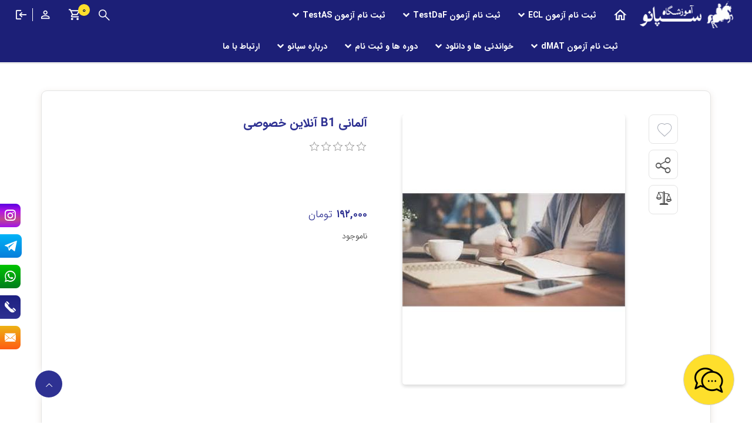

--- FILE ---
content_type: text/html; charset=utf-8
request_url: https://www.sepano-ac.ir/fa/product/view/101/%D8%A2%D9%84%D9%85%D8%A7%D9%86%DB%8C-B1-%D8%A2%D9%86%D9%84%D8%A7%DB%8C%D9%86-%D8%AE%D8%B5%D9%88%D8%B5%DB%8C
body_size: 295126
content:


<!DOCTYPE html>
<html lang='fa' xml:lang='fa' itemscope itemtype="http://schema.org/WebPage">
<head><meta charset="utf-8" /><meta http-equiv="X-UA-Compatible" content="IE=edge" /><meta name="viewport" content="width=device-width, initial-scale=1" /><meta name="fontiran.com:license" content="LF3TA" /><meta name="fontiran.com:license" content="UECNB" /><meta name="fontiran.com:license" content="PN88C" /><title>
	آلمانی A1 آنلاین با استاد افتخاری | آکادمی زبان های خارجی سپانو 
</title>
<meta name="robots" content="index, follow" />
<link href="/App_Themes/favicon.ico" rel="shortcut icon" type="image/x-icon" /><meta name="apple-mobile-web-app-title" content="آکادمی زبان های خارجی سپانو" /><link href="/App_Themes/touch-icon-iphone.png" rel="apple-touch-icon" /><link href="/App_Themes/touch-icon-ipad.png" rel="apple-touch-icon" sizes="76x76" /><link href="/App_Themes/touch-icon-iphone-retina.png" rel="apple-touch-icon" sizes="120x120" /><link href="/App_Themes/touch-icon-ipad-retina.png" rel="apple-touch-icon" sizes="152x152" />

<meta name="DC.Identifier" content="https://www.sepano-ac.ir/fa/product/view/101/%d8%a2%d9%84%d9%85%d8%a7%d9%86%db%8c-B1-%d8%a2%d9%86%d9%84%d8%a7%db%8c%d9%86-%d8%ae%d8%b5%d9%88%d8%b5%db%8c" />
<meta name="DC.Date.Created" content="1/28/2026" />
<meta name="DC.Title" content="آلمانی B1 آنلاین خصوصی" />
<meta name="DC.Description" content="آموزش مجازی زبان آلمانی در رشت
این دوره آنلاین در بهترین پلتفرم آموزشی دنیا ارائه شده است" />
<meta name="DC.Language" content="fa" />
<meta name="DC.Publisher" content="آکادمی زبان های خارجی سپانو" />
<meta name="og:title" content="آلمانی B1 آنلاین خصوصی" />
<meta name="og:url" content="https://www.sepano-ac.ir/fa/product/view/101/%d8%a2%d9%84%d9%85%d8%a7%d9%86%db%8c-B1-%d8%a2%d9%86%d9%84%d8%a7%db%8c%d9%86-%d8%ae%d8%b5%d9%88%d8%b5%db%8c" />
<meta name="og:site_name" content="آکادمی زبان های خارجی سپانو" />
<meta name="og:description" content="آموزش مجازی زبان آلمانی در رشت
این دوره آنلاین در بهترین پلتفرم آموزشی دنیا ارائه شده است" />
<meta name="og:type" content="product" />
<meta name="og:article:author" content="آکادمی زبان های خارجی سپانو" />
<meta name="og:image" content="/MediaServer/MBElEtceOpJok6Nv2qkyO3/1020_0_2020_4_379_460_0_jpg_0_0/آلمانی-B1-آنلاین-خصوصی.jpg" />
<meta name="og:image:type" content="image/jpeg" />
<meta name="og:image:width" content="250" />
<meta name="og:image:height" content="250" />
<meta content="آلمانی B1 آنلاین خصوصی" itemprop="name" />
<meta content="آموزش مجازی زبان آلمانی در رشت
این دوره آنلاین در بهترین پلتفرم آموزشی دنیا ارائه شده است" itemprop="description" />
<meta content="/MediaServer/MBElEtceOpJok6Nv2qkyO3/1020_0_2020_4_379_460_0_jpg_0_0/آلمانی-B1-آنلاین-خصوصی.jpg" itemprop="image" />
<meta name="og:locale" content="fa_IR" />
<meta name="product:price:amount" content="192000" />
<meta name="product:availability" content="SEPANO EDUCATIONAL CENTER" />

    <!-- Google Tag Manager -->
    <script>(function (w, d, s, l, i) {
            w[l] = w[l] || []; w[l].push({
                'gtm.start':
                    new Date().getTime(), event: 'gtm.js'
            }); var f = d.getElementsByTagName(s)[0],
                j = d.createElement(s), dl = l != 'dataLayer' ? '&l=' + l : ''; j.async = true; j.src =
                    'https://www.googletagmanager.com/gtm.js?id=' + i + dl; f.parentNode.insertBefore(j, f);
        })(window, document, 'script', 'dataLayer', 'GTM-586RF4PV');</script>
    <!-- End Google Tag Manager -->
<meta name="author" content="آکادمی زبان های خارجی سپانو" />
<meta name="publisher" content="آکادمی زبان های خارجی سپانو" />
<meta name="generator" content="MANA Portal Management System" />
<meta name="google-site-verification" content="qGuPxCx5BpSh9AcSRUYYycYJkcmDQ3wBENJMY_619CA" />
<meta name="copyright" content="© 2026 آکادمی زبان های خارجی سپانو" />

<!--[if lt IE 9]>
<script language='JavaScript' src='/Components/General/Resources/Scripts/Bootstrap/respond.min.js' type='text/javascript'></script>
<![endif]-->

<!--[if lt IE 9]>
<script language='JavaScript' src='/Components/General/Resources/Scripts/Bootstrap/html5shiv.min.js' type='text/javascript'></script>
<![endif]-->
<link type="text/css" rel="stylesheet" media="all" href="https://www.sepano-ac.ir/fa/SWResource/v1/s/0/New/7ui80000000408sElGx2C0o4NuWa4ckdmb0nW2hQWGsbaL53apWuAT2tvwTg10mLYzQTlvEkapbtnxg5Yq4KPd0jrkW2ro4i2d10KcIY0eCgBYTyzFKX4Qif8bpfOUQE5tt8Q8TzgD96wrzSTAT7Y5/EWW6iGP8qZEzhJOFT7PPxCTtDX9iirUrCy7KXseyNRCfyAFyhlsATTc6SStWgDWUbwmKyW7JGo5oaW8000.css" /><link type="text/css" rel="stylesheet" media="all" href="https://www.sepano-ac.ir/fa/SWResource/v1/0/New/577657eac7942b1c66fd0e6b104f242c0c762fbf3c1cd020ff6ac8fcff3eb5b32f9a39e738612fb7f6f050901d7bd961b9f652c5b08171b3f7fa85f9adb0836dea9d5d6629738d0aa2e5fa/33a7dc59c30eb5775b10ddd615dcd767bd8e1332842a771220079e1b2da69430ecc02ea4ad8d15fda912c088fad8485591d1e27f357268b93447105e95fe2d81d090251e31877cc9421e5e/4c8d766de9431ffda6b76c5f9a729ed63c3ed8484040a3de5b2ad60eee51ae2e2c6db1f6b35e833c3aa2.css" /><link rel="canonical" href="https://www.sepano-ac.ir/fa/product/view/101/%d8%a2%d9%84%d9%85%d8%a7%d9%86%db%8c-B1-%d8%a2%d9%86%d9%84%d8%a7%db%8c%d9%86-%d8%ae%d8%b5%d9%88%d8%b5%db%8c" /><link href="/Telerik.Web.UI.WebResource.axd?d=PMrIT5dOWaVYIcpFWUE4nGOKQPy7xd_6QE_FIX_G8lC4rSIwSNDCTQLzXic6C8eK3xhsC_f9uC5N_-JQkp5hB8c35xiOOoZLhcY6uuOPTJDsGB_D0&amp;t=638841180637275692&amp;compress=1&amp;_TSM_CombinedScripts_=%[base64]/tCvWjKrtPgq5a04dxRKw7gQiWI/0SjZvqsSvtQmjOTX6Y3htS7hp50/BT4PZlnHa7z373D++dZdoIHqoTdZckqnyXq23tmC" type="text/css" rel="stylesheet" /><meta name="description" content="آموزش مجازی زبان آلمانی در رشت
این دوره آنلاین در بهترین پلتفرم آموزشی دنیا ارائه شده است" /><meta name="keywords" content="آلمانی B1 آنلاین خصوصی" /></head>
<body class="mainBody">
    <!-- Google Tag Manager (noscript) -->
    <noscript>
        <iframe src="https://www.googletagmanager.com/ns.html?id=GTM-586RF4PV"
            height="0" width="0" style="display: none; visibility: hidden"></iframe>
    </noscript>
    <!-- End Google Tag Manager (noscript) -->
    <form name="aspnetForm" method="post" action="/fa/product/view/101/آلمانی-B1-آنلاین-خصوصی" style="width: 100%" onsubmit="javascript:if (typeof(WebForm_OnSubmit)!='undefined') {return WebForm_OnSubmit();} else {return true;}" id="aspnetForm">
<div>
<input type="hidden" name="ctl00_rssmStyleSheet_TSSM" id="ctl00_rssmStyleSheet_TSSM" value="" />
<input type="hidden" name="ctl00_rsmAll_TSM" id="ctl00_rsmAll_TSM" value="" />
<input type="hidden" name="__EVENTTARGET" id="__EVENTTARGET" value="" />
<input type="hidden" name="__EVENTARGUMENT" id="__EVENTARGUMENT" value="" />
<input type="hidden" name="__VIEWSTATE" id="__VIEWSTATE" value="N+oAsmGaPJeNO5DgryPWmB31xQoPaiKhB5O+VIHxKki0u2m1JelyqRPc5wDQsi4rN7vn0caI9iXpgKNz4zatcg6ZvSwKys7JX7xecIJf/hfoFxp9MMSTarKCYgUflGn5YPC1AUWGtjluZZ2okuRaC7TX6SrL6FdKkURGAv5ST+msGQXI9IKnDkOyNkQbPkaBjdVW0NUvr0E134ans1Kf0YdznVTmOUgXFiUB13waS/occE8SvRZHBdcIZR/LdyWDrBEXPcP8ahg3BjXooqbmZi35Qejkd7Dk/2nV2NddExwAohY3MBkb8NoblbaOkN/J9FN6mLNbBGtlr39R+Th0d3mW8GLwyUv3Nyvm1mHLbelr9UqqsOZ+ukiAcF6g++yJJrRO7mJudJkBV9QqTOCvMvAbEPODHk9INMElK7j9H8irD3yk1IbNsq9a5cguqLC0Ix1IT3KPsQDob+mSMBAh2f/2P7FoQtaR+6c97JRfgtZX8EEi/iQzOho/T/4uM2+HadH4euuHPwsHIBF6VTwdgaMZbTpMOUZqpO2t8g8RcC0Ty+qadndEucfQchge2TrBiq45IklVv18WVa3GmPSsKXVhSxIfHDI+wrqxZFhRBa9sstvZ72uV/yaJISuT5OCMQEwq2AWFlbK6wNjREJejLy77nKy5q86V4/Z/3TdCgZUgiOAmAhgy4JDqYoUAKONzmUhyFROt+VtPTLyY8J2223wF4G1fz91cLgzXsbzUIUBjTXBS82HNcBcCf6Ng0Mb4TOZhDD0QKlApVeseu2sf00gNDAuL34uHZCZ/emJC88DE1H3w4d8zsh33f6K/yK/eSbt63CECzVxbruH7+v3EUU13ZnIS+gRfVa//8X4aA83RxozvWEj5TMOvmjienwJxBzwXAryT3wxMN+xlb34BRSuULMaecy41/C4ls5Pts/WmNgFu5uQtkDRGFfnPj6dVDin6m0KpKvhz8FPlqhEfhEMKNlNqxDC+QsStOlM9UP9H7sNcgj+m3JfwAVv59NQ8IACG9Wo1APqF0SiqASnwZxtOUM81mAEzsyColn3szUS6zkuJehE3iJ7fkQslN912JbrOAhGjkZE0LaDJasQ/8JZRDP0HfRoI9zFaW2zRmW55qZHbI04rJpz/LxQKlHH6Iv9/nuXRCT5GpGVAY0XhkCKt6mIT3vNyZdBEw9JR6h8SIjvE7qfojfYLZnw5bhoioCVP9o85JGuiWAKA/nmRE/QVeEOzsAZ78G5y1K23TYluhfAyPAEmf5ybHKrhlta+ySE9W1YNKBWrnp0phK/J+2/[base64]/1KWFAUvig12pVNpw+155KMgZdp8d+6nidPEsW1cXlHYx/JJbvk2yTr7aOGCZX+V7pA8C/CC2BLyl3+S0pA1lVd44rWMEx6rSOU0wt1026cpTnRm0lr0tDlUgYPZdM8ksiYzVg7P0UVbJ6VGCECra3q0IfU8WpSogepvPdPGn+drlYLErOUT8y8Dg/v46gXTLwxhTzAdTbs6r11D13URHc+vyY9keX0YJ5oXhgJXMKMDwSF64xFs4bZVe/PWzqlRC4IiZu2hNnlMCpfDDpK0ojBLpaQBoM+xcFeODq1mZdqSAevIS2wandnJvBuYdIdpUWhrv/lW8oFZa52WquDEoLfc7yRgvPg71F0qskz420ouL6lMRzB9b/a/052YVHbRS6LqPFFV7+v8npWYNyoYVBRpZbpA0LEsmeigmG9eu+vFjAlOduevxqwuy/XvJ94xKLUUgjg1/LSikQPjro3VNtP55wPKecjnEG9BtNcBWgBEC9rGZgWIkUYLMoMjskbm3VpeWKgsQQG3Y9QlKOf0NxDnuPQ3IDpbCWuV6oc+PPvtvz4m/QIMs/nerVPt3t0zPK29OgaC216qY2miAE8Nqw6X8sscaP5Dpzz4alK5nQxHbw+VZWt4/Qu41UBnM9E6orpiDBf0ils73PLv40fMgGbX3MhyCWF8MEirZAqqe4I+clu12Aw5vsBm9VkEuk/6a0D9fBxeSect6gt0FxvQwCdCF+MXd5HdhewC3ffGZI+N96nKpgDTpo1sMpPsTJYed429LkpPoyYNeEFXoTdYtmjr4ihtCdUfgZE/fEcf+EVflra/aip2mkZhqiSbN9ZS4Byx9z4L5XIRvXXyKBiS1PblqE4YHOOHxelCkzfIwFq2YeY+Lvv30v3EyfnyWjkfGjja+x7+OCxq/mjSSZvXyehiLBU/3WdUiM/miwzUVqvS7mWSweRb4rZlkAU6e6goiKEW8DTuaYNTxIVdGngh6rjg+E55ghSc7/Dncbk9NYLt6CgT5MRBdkeg2p/MnaAhdTEV3myeifJyvzHPoTCVZMgXy4VNZU/OkFSJR6EoiluyZzd8zwIlVitqGJJSeEoUBy5e8V8ZQD5vND+VhH3l4/doHksIoizsNlqQOp1Dzq3bKuLo4WfyrpjlnORY03HttMr88i+h6ddO3oVB2iPUZZV4UCC5yWbB5VmwxBmumk9I9kb6caL9kEc8HFpOPvZalGZ5MCZ2oWfYDxJD1NYl+CPd49g2WN7SG3/fI810Uk20CyJcNj5gtFWRdxfwXCf62sbhxWmiOK/6OsmhAXaWT6EOwXh9GWnKjNlSmU72M+l7HVVRPqAEnCxx+0ykj2mXH9K1A8kcNQcmwVdiDF65Xi7fzxFP/+41d+2+Ti64fOdX3dmU304NVeelqec8VXVeIyXrRzPaA/pU/v3mGwZkDxa0EKEZdvAUh1QX7vn4g4cDvc1g2Xy/pKPmywj23iDwv+NMB2zwKTV7rIioX+VTJM3S5IJ1lXpwF6ajnos7T21voun21Fm6luEetOLON9QWrHTMWG2BeZa+hvg5w4WC4pxpIraHIL7N/bqeGXtXbazNM78cyG8W4XA54JCn80F+rYpwC69pR2+V0tKvDtGVqRZx5ZUQzzLDl9ZtEcX6IhpGg5bvDvAr60qeJnV+46h33tGzwtoukaLEfmuxeBQUVl47I6mzIZkXQ5N7/tQs1RIzUstgZzCYDz3yP1kV13GM6p8NrWWqyXOlzlEDgNu/6q9yBzZDuIGW9J57bdQgnQT5w6pVcFJjup2xIx3L/DqIx72bQbvF0petotmblvEXqHVDmi8R4zl1XS5XUqUUYO7biWPZGlpku+7NTrnlJ43sFtWPu3B0Wz0oqQQBd7irqpJ3WyM+KdykPqZgha+H8wYacS0Rk5Wsnsp9VodDqTtj0/lQUjinkjUA8dhMRARNpkbkNtPfghpQykpcQRoPwjy64i1RkljwsO38M7xGNdCQNJb/EIHhUGoZwdh9zK4sd/PIa+qyRNhgj9Fc8PBIyxT21X+Cg7mjEVS7khSRxEK/qSEHHtf3hS1Gn2hVVO3f0ncmBp1dFO4+LU5ZNZpiJe5oKG64gU3y0zvEfZC+J0myGVWgXhJ4e/z61tfgxQp9nCNdllnHMmFL22Aht71a7RRrqtD6sIrlLUekE6rLoRWwJNV7pxRv6GA9ndFQdFQPQGkPY1WotlGUVtgDGpMdpV0Iu7m0iJhens4hJpoTxwi/e/oWDj0s2qVGjcXe9sK/uFZCqLqPGYCmwG2stl+JVEOsH9+SbMl2SbQFNPZMoje7bmDUhahbAUDArgoTQTYAG/0s7hRw2mOsz6bZnaQZLMnM5F6HgdTaCZH6N+XSBQiEhePIzFCnwIunnPmSRNvhfAMyIIvHGzC0/Mwms3n0R1S8R2kSSERjbv042GvftGH7YT+m+K5me/3XYKkgH4G915VOvLGEMe3goew/WYm3Y/zdKwqNBvLRDEJVCBKaCPyb8XMUxBPnedIMg/IpoRxvfRB0PB9BJmAIKF6NtXcYKo+O6imGFuB/mtTQeK+HdobdTueW2OGtiptoKKY4Muhc8/+hLYs+WT50LmU91VQfkeKm1f/7XvyQrFMdUOtIXBcH9fGBF3v43r7kgtmT59Lu5dZuBZWBwINX2djA1wLiSHFHzElQ8ADa9BdhjmQLDvcIEMrxfz/xldRUg2e0Q3DLjtF00E3xtWKCxwD+kBt9mX1QonbfCkCY2strZQZSZjqpyfbyrYgll843P+DLOJ9DECKVq7EQYdqTUNhipbwizxIK85PPFi7vVId2sSPKIvDFneikle7ca4GlAZtogD0NktCQNBf81M2HBoYEy62onCI5jpCfmtPI/imP2ye9WaI9eempPToNNI7zOpCf5vYJ1DmJ/vPXEHiJmIo4uAGx+JuSmMIs/Pmr16qaPQXXuvP60EDmQrabv5MLiYaHKoP/n8Ppn9pt8tBj8GK3QePb/LnJhivfccwUzPbZ/s4Rkl9JtDn2Y5pNigtixBvseZO5njDWWVUfmNfhhGpwN8sLr+MJ3hqAybOL1ZGw0S6QAC0RDAWqOgWPI/QdWcR1hxF1hPn9H/9BWQifOViMlGanW1FcSVHnQoaIbnC9pi96nA8T+e37Z6bccIlTuzVPYklwPXgFoimLWXTbWXt5ykXPExd7zB4xWWfgp/5+xEA41WHkZ8TzhH5CAlRbja4Z6aN6mx0kQKMoSywj7I+Ry9u0tIqn3YxSpP9YYIJfoJrn1S9BOlRPdaqbKTKdBEy/XKBqN2WxjIhDrOvw0goZJPFLLVO7Dff7KtbA8H2ubJ+D7syMgfYZj0CzbHhcEV8kaEU2reEEA8GTPFOSjrUxWRLhMu+7nGcz1BFwlBHWnmeTzyVIsm2G/BqsFuDoms16axZeI/oLNUGPD0KMvpMSeBhgHdtgmkdJxuqZBOCQsiUtyaD3JZNKAqiy5vArQ1WIdLhKmnSIgwykXE4DZkpueX8248dvAC7ulsqX1dSFKu7ehHnhTa6COHgfdlzKbmjX+uqNcuZpFU/28QtbQX0xddWs9N09sr4hhD9FgC+B1WaWm/ZiWtrDdUvcNi9p8DKMSWZ2boJWcUAjQb8NFPJC0cg3NRN+lSca51uww8+u99iSzYM7DT036qyXt/RncUaAT1u5WMtUjyYrr1+KVsrr4PGtemduP0j1Q52yfXT++5yGVlAtGQqM7SWLmBUS1R4s31B7cORCOfur4AZoKk4D51DDhV2p7vusIMmMYblJIbfCWWzdiGYmjAadfKzCrNCm6vX1EQClzy5442vr5QmIyFGkLsV5q7jPus8/mbFrkdjBKkStGxNOQ0T7rfaP0zTIYEUZe/cgf7Y3oUASGoElUOTO/ct4GZnzAdw3791IlfEj86PnHsH5v08pt1QRigi2UvL1d32vFdKep81tqUXqk+d/bIy/F+YNE7RWM+x4sw8beJVk/opIEkpY3cVrWvE9+rIm3hWep/M9wlcdlgPp/T7D2lL6SRfhNYJiQGUY2uXjuX5uEyaaObXqfOEQ0/UI36u54ZTj4GbyghBXtMZtddkbNHOQh1LnVZI1DDfvz9STOfhZnU6oPAnKdrMXYcHKD34nPJljXCvi6davBQnOYfWXqiBGwEmLhi/ugNP+NeTgqYJjTPxMMZ2mPNg2074znlJly46sPZHTIT7qkMKOz0OygDAUFpP97oqv3Uh4PfKAn65dLxcmctt6UYtAwurauFlO4Fj4MhGf1gfC/BWIi9QjCx3PrVzXdM3kjKDmiYpDGTFedw7THbZtum4kFomfa2gel6UKmWZjcOm2o8gIdgamiMJ5pkCabVpV+aWZ6mQkP1213YFRNk1cvTbdsq6Z+oJyYgSY4buCL+upAf1yAqgIaaLH2xM8Fa3SxSlP1zUajvaIJZ67IaNDQLUpKDgvWKmYph49YysezwAKit/HrQ+rwwz3D4yN3yOzYT/hIN+35wTTdrjNin7JMEkDGvPa2uXI6obigblkDQP8KpDnjO9N+eTpyRPItA6nm3uT2i1kPf7WzYZeHp+HtRG93myuI76aECE3oAKVU9Bx/bDSuY8vg2B3IBkxgOtPF49YXSrW361hu8xY2nOogzGnpTCOHBB0bklPrg3KaJ2IkmU025SO0A+zKtWJhJvotcHEY9TsPXQLNrSvuRbuzQbuU6Tzy3oEZTb0Cs0HPvj73WxtoJ5AjgZ2a+Bm6wZvVf2j+oibFFZ+2jRkJsGYsOouML1hwakAc9/T/jgNMLqzabgDfDmQFAL0/DW0KMIW9Iwqjue/5t3DJ4QxHUNX/[base64]/d3866KyNfIiTAOWlaQppAthaUZbMixoquZ7cNjaNB3dZrdQv+gzHWfrZIcgvIPGOffPXD/7gtDpJmpbZ+vdnUI8GvrGHS1tdKzr7h0HbmtMs9PAxThO6xVWIxnd/AmtZRTk3PGXGZcoMeb54L+uPB8RYyCwh9WxbJWbmz0mHUKRFuCSrrTwprK07YavAiFif08qcu1psUlHHvHUX5EmD44h8QPYrEsTogmm1ZvFtqoSQpWnzRDWaWh8TAuYHk+x0As3m1qik5Cr+d0Gp44Nl719Q5gz2pFdFlPx/VrEg8C46Q2lPcTYuqBW5rAKbANCK9VCNUL4hhf9y9G2UYgTI7j1vhJmqart/5NPJby4G5CfS9x6GLtdFPAnzBzNjdqG+7s45ehmTKG8KEm09xbE/UbgdOjiuMxNWEtkXymvhfL0c8k6Hz89fqyzmi4kX0ZenlM0EtSNMSrBQGEPEfOIwHEDQ+5cgz3XTsdvv6H+QIliI7XTRwYkPtAgaiJBrBkN0KDaiLRGyETY2ZvscS9jSdsG8WzSgKzWjs81M+saDzBatrMp56DOm31mbwD95t/xnCyeZH4V/G75MiT8micpTSvtaw4FDOt0IRBrhpiKus93GGjWyXHNFQ++a7zIOqOjq/t8rYVYthMXE4Tn6MYxSLwkdndBZHXTDryZt0y6yQ5qETAy2i29+gxxa57o6Y2eATThOrNSzM91OaDLVl1+zQWKnQGDL5yUEiJNhrYWDRSlUYQNLxbLtcd0rUskpegRm8VH05+E/D6MF4lAfWbUkO14DBUGEYabC89lLSSNQMSA2BlB4ewdwBuTwzS9vf+W2P/3unsbxNVxfbkd3Zvg02STwH/r+/[base64]/iUKQU0ChNrzuzNlm40AFsQFz4BQnkCSenfmVIetcos7Q5PhJkIT8STazU0/oqQbKK0EOadlOINAxyEL/mxKcO9RUnqNGkIehCJLfF6o0ie7g34Te8IsDh/E5QXQS8cszwqfGlZi/9Jc+h+ZRE2oS90BKlv6y6qNwTYndjRMHHCJxx9j8hzikTHeDMVclOJf3wN6wff4T/Bkzl06qJrhJUTtZbJflyhUr7/x60FEjWyZEjmFp7pcaM59K38OTn6vVZPHhlEJtv+sTQ2XSufcDvMOQw3zj4XM/HOoX5qkg/NSm52AUJjPbAjxMMi8Ix28Q6N10gkmsr4cusKiN5fHoo5iAsRLGpDi7/cPQXm84f26E093QbOT2/5ul+PHXhZ57pU9X78PGH1wHVEuyhZgX278/ge4HgNWAKeTAkyVDlJh+9LwDe4XRBr99Ab3wwfuBKWUErQKQe7xEbbJdTljsXbtE4JkX95aCG908g4OavA90fumoZ61NMOqZOsRXaozjzGLI9ZA6SjDbfsYF15ijOShlENuIedhU6evwVmzkwYc9Qk+MJ6gomr8oLKd9VJ9i3SKhiEUmYDncvwZVaZz+H9N3PZ4/HcYXYvIoICohwREcccWlaxf8a7WA4O0ql1jQFEjEZ+D+kRZxd8SGPvlf1VDScQti0f8fkpfa+Gyn1b1GsYaH9Keff5hwo7ZWSf8AljYaOugcNyECTd4m7tIuhXc5ly9akAVFFRwHK7xhs5FrNCH77Tr/[base64]/ximIu0OkJehNgkWVayDqRJYClgWdgHFOcWMxaC4NPJwPPH/7tACPcYId0NsdJNNK172OrLaLCtnDA5/LUgHRHFNi+ACXnHPSkGKur2UyScphLU+K2W/nQccc9Sqdivj3wAFXPIDJ6sKAwUK9d4Q0yN2pRkVFEEeg65w7LnMhFx94Q59xaL/GbM8+vAUjTAwcUx8Rm9H+F1FzEgUYd5mM8YZQl62+J+B32ketE9bUcD8PfdpBk4+GqKzDHDZBzSyjgaVivSol5rl2JcAUo/jPZ5IBfMXuQipWZUNgOAZBpeK1B/sCAI+zfwg0F6cktcZcFi440mbqhCWKxpbGo9o4sJM4UEW/jZRvZB2/lf/[base64]/OBl6wwmnDjK5/kz+JkfwltEdhCHw0Llu5HApihwk3UxJ8r3sTutHGJ07yRfYC74CUZ80s1z3Sqi/IPT6r8wqwdnoyesq8Z4IYvESTRkcjTCFhEH0og6HvH3egUi2tVU0H6oG71g6mQx8A9CZmWfQj13NT8zYzStg6qlFJ+kM2UFdeRbTU/uxB22ek+2DRvn2gRgG+xk5j+Ouj/TxlJKsw2KG4uKq9Wb6HqD1/iai5UlcFqgUmm33lLIAm4ef4DYMNYzCDllScly/xeZMvCNdUF7ocAB+9ILphrIqia/0AHu76N82/DZRKiscEzcupxfhbHvDfZFXKFVKkrIa3AA4u90glN/8gPH8uNBmovUJhRDg+Wv4nVfH1E67FF2cRDamxyW3HP1G+6k78oXMfjaefh3aBnhbbwYfJTrYVjkQzwp1xfCCxO4O7YhzwrMPhtTr2A/y0kBMkEOO9xe0IBsKXMR+SjaNm6TzivO2Z80TLgVtnXclwEkf+OU3vEv6CyDNLe38UfSTBliPqDQ+4wxaBOhocPU37DsrZPzWPcC1VdhIMJUrXPKeJAV6dmURoZJwdyI71vKZHRT3sgLh3jQ6Trc4CuUv7Nn4nER/24xDs8VRMIc7B1N0pl+u6D4T1KTiS5NxmqqjCC4+EpEwd4yvSs7pi6+stn5LL79bXCxbD70LxKG2IXONje07ETui5aopwcOqryXGAqkM64P/ojrTxnGHwYBzo7hUj2a2iUF/lJQILQj8R76VasmwrZ2mF9KRO/aB4YuAigGDEy2aZowbz9DUGMgqXcHNaBTAkNO7SCAOKjwsFC59yNviih/QGjWTwjwTklwelC5uGg3010U9yKxtQ8+tgKy49RvPpcbPGXCzESF17HNH5HSK8QMd9RQK4gfvx/Z8o6ChKl5eHI2Dg6X1tu2bNR1C/[base64]/1eJDbRmKsl4No6wa95jXiAInKnw5VXBXw5y9xNe/to+A+gpnd0/Gnhcj3ukS7sPi6AlrcajaICwHT4DHWN5YbGjWie4JqijqbJn302UI3B3bP/19rucof4X+q6HPtcCW19BeRSluWqJhdByAUCtowzn5g3TGPiCD8D0Q0Gw5VR+Zu8hyvi2x1xnexozz795imFnx3HdutAMWAurFoWL64nkK/4sbNRg++rIjEObCob2sIlniuKG4pPpiQ4Wxj/AfxhUHbbSXqDBb7cX++dQ/G8o8xqcpM5yqY/pl3uoKLJZGPnjr12ek1tkS8l2t6OPHCrBXQJZaw8oO+tkIjRoiqUUkL1pjJ8+1c43pM0JqMSVckyRRI3RD86wbED8uOYin9ChLd6MnoY5WYy0L7mpQ/yK/1/XYld1gjCOc1kqDx00IoxVh21kk8wj/vgDnxXiDNsB+NWyJ3RI5FSFtMPgLUNovLM0uE87RRVua1AmE2gkeWE8nZElrzAQm04InSLwcI3l/R4y6w3JBhI2j1hMzLSfa1X617UcUjzapolC1Tq8U/[base64]/AubNU1dpfS+CtANZyOGfFOJlnpR1RWzKqNcn0EzJ8y7KuK6EPvQuIPb9BRiLZXHurVwXRvWPPtSFV7xS9Fkemk3JOlLDBkrLxmSqivYGLHbUcrPJkoo7uEHPXyCyGud5/hmy3fuHKbAJHBQRvA/Pfvu7H1DK2P6JkoCLg8kMprT74tkPgne4c2NSzRSRTy6c0z/clFlyCkLI/g3mfDjOkQM/gADuNw12Qz3O7btP6qfhPsE1XpCzKncqNV68Ky+kt/VOIg/WgxZvaj6TpmwHclL76T9QJBXvqgaW/sOdHiZVRAMsGQyY0ldMXDRSL6q6R++vNO6qNhLWRmG0tVnlvz0fWp2A3nvAYzuzz+CRME/feXSH6EGGvSYoKqxda4hvzF/7Gw/kOYgJbAQUyUCFvhyFog365ijVJJMScOgOYF5fWZlkezwyXye9oz32ndWZUausX88TfMIdNYt4wrnLs8It8S5QcWvhYpv7eQrfheQXmqM7MSCfh8B7SYE73F3s6wUJEuQCJk/JMMFK4SOndNEn/w3kjl3k6DY51u8LMwa29MmSeGi5Cd2roN3zCLzfmPmpmFebOEMl6oRvCxefFAgvE5K2cFWYh0biKhIHQ1llPhBvpwvEjfhMkq1Iy29p5xE9+zzqRLYDfrSV6lK8G6RljyFuwSnlP0W9sw4pDEgEdnRH0N4DZl5IpbcuclqQ0HIliyzP7UFE+5ifWRik/b8f0+frBEwe7qcp1n7juwrwAdjb2JJm7VNsjdKKIjzYFOqDesQ58HqviLyGAYJ+mEtc75QZvTfQ1v0NHSFwHWAxho4hW+U+FAnfkU22x8eVHX5HPl5ccrjY0XTQxO9yN1gYoPhoGQ2U7DCetU8wUAgu06wyC8YO2JRfnq8UIkIrYC+uZgQ/Et7OAFmKmf+QD9ucSOTSAPX7P/b9oy/[base64]/tJD2uZywiQZLMhhWUI6RVVpdpPPhMy/24oMMhnUg3DW0+XSGODIXkYnK5L9MNUphYesDboIeiuAtyPVHLJj28Vjr0ffPyz5yfb6g6GjeUEtuxqVh9cEd7ZM963v+15BINB/LwQHuT0ryR9UV28556i01GMOXMbpsnUE5if8sBSWVsSLTZJa9Oumobr+K0YJCxnrb1moy4yeEFi9MSk4VbRs1mRGWbuvG3sal/[base64]/xvTuwsYhkiwCVEREjgMMNTtId8k35/WuLoMW+aN/PEJi3tr1HrpZ1posRI/orGEH+Bz5QHnEYDk4Eve8W4K8Y0CRWJd5XA0BHk65kEpyN6q+jzj6N15TilojPaTNZisGLgYpPy1o363FVYfqkYoM7AHyRNKo7qS/ic79A2BQ1Vonb8bmKDTWBw3mp9Tk+SxDtwjE5JCseEy9xRK96pSSbo2nmxzGDfLaKIFwgKkaCpJPfppaEP+S+h8FHc0wyqyQa6lxguadF7IgKyhOfn0D3JrKduHXzQl4jin5G6foBmzJ7daviRPM/W3DFJ9XRchMO3b1cQwme/gTdlyExFuXlftK1cL3QBCb8PhTy0j33K+4KbiDGOkyEhi8nUxAvVfT7PkAO/vk1rAEbWxKiXUsvSOygoY6Y1DC+fcg70FT25e6v03Bgu3+HW6tz/GLdZrYxhDSUb8KVpItnBKL8phymvuhdsq2cZ+EJImIksN6aUhFGza/w7UImHyY16YvyedkxSrRU6QD5k0S4tokvuo0g8u/SUZtU9D4nPAQUDrh/pVe7Dr51nQBg0vQswrkC1BU4j3bfxMmYQeQWtVDjIRM/6sFDtplHX+2sOMe1J4HYXKu7BHFs1Rt/rnXLVS5x7dd4Y4oYRSv2mcEHvHBe6JP//NeyNwLfRl/WZvareMbKnDGzbH3nXTu6BZ5mu7sCo2GMKFktpFrL1cMzSYAg4bYzqOeqRRy+fVgkgJIvd5wolah36642AlSoWZads4394iQaDEgndb3yKZCHNSLOexmiFyQTX+Qz8pG9GBogxcbEbEEp5/e1ej84ei10a1vmKvPLz1cEG+fQB9mpHoc9Jq4Hpu/Yj0c9DIvxZUiCWiUP2iWPuU9unBXN9+LftyLbpwLFwUFbIztFK1QkYiKAxkGOGxVaEBvmuhl6qX25s4czA9fO5caBqJlKVJohx0k205pB6MnbF7rrY2MnJVYYlO1Am650xopMSsnt770eY/y/48Ag6vX9qve4eDMyWm/QDuAXa46VcKg0l4nb2OSrmqUGzWakHlE7pJn42tSI9rxcpNKWD1ErvAZtmNAAK26v0NFef4S293qAwCTdZ1zcPSf5haN6Db2TvLJ7obv4+Wf9alqonEN2+41AUztnQkHzdDx3eChDHKStd0Kpr0xvB6ylZ/FW/T+i3Ww6wGa/XH3yzfHBMEPGud5LST8GYT0gRfzoDY6kM4yyhkHAjFEqLfEL7FRJuZFqZ+4IXmSTfbtEMQZqwZa/PcpYpa8U8+giS9jXrIn85Tl5BCV1fesO2HgHonZSF9nElCAZIigwqwn0vE8Y2N8vl9Kn6HOAu6ld13jNyl744ZWbg1u1oQ+L5bG/PCHNk6tEvgy0tomHVw0CAGb6yOHQoMxwuWDj9Had9p/a9L5n3dJtHcn918ZIKfXJSCIPvcA567EkCY9bXK0UrbDukEd/7NWYjme7ZC3k17Z1JJAzS7kjUbTQchgf3HW08riqCazK0k4jA4jjDZaAkAfFSUUrKH/7ZtNfGsYavEH/EtSXi4M/8PwIjgn6nda1Mgo7kYdv1J5Z+OVfBcsKhXXNRyzvEbvhTY/KnhmmNtMLRjdcuQyBo6NmsxeRyBA9+GVc3eIQq7lECg/VbNt0+tEnHBHsbURZxzTpGjhxZITLke/6nItt1+rA3Ha390KxTuYbSdLKS3Q/CceZ23sXX9WUWVTyMD3TLpFOhxFJNdIHJolxHbjZo+d3XNZwFpz1H6YDEmbOOphGUpfZslxgvCe4m36NjERt0DDBjKoM6zyLK/25ETxLzV/[base64]/+89bC9ixA/jVG1UxDAfFI+UKBl+GKES6UXK8ar1x1QrvWFR4qvP9e7LvCZl+50PWEP2VXBoY6s+4AqNRLlDEl7yqk/dzrUPJaNTpY3i57nMscW/l2GW5ysMVUz/2mYeyumGQi3T4BfEl+QYOmPEbELxOVtPSRLKnsX5p1+vIRKPbZS7JmFpt+Tgeq8wPbSLbLM7ev9WLhnSGBXb9P/I1QvHhlvAswI+dq+8RkchupjM6RGrXMJ/[base64]/5+VH8VfpK/JVqN/R1Mf7RHsxiJYtjl6ps1nzG7cBPZBU+J2SxDlpuBVT/umEsSb8aMN03j5i4o0VIwIcL0eN4DliseJxAjDhQSHDNRzbxFs8UUkftwHVWB52JYXgKmHNKlklOH/8KFslEX54OAcpiJDsV2Nq8crj+eq7rA0igTbZtPDRkd1HUpgCcj2l7JV5M8JKBNok3ym27TX5S3TUQbPTewuT2ujKHNl6XJAJiisZ1CLF7+fBlgPslaUw3oYTnCi2XjIn1izSK2cKmm1IhoZ9UyuIjitXO4hwN/eOUZPU3LG+XGbrZyok6N6MMII/YEdCHxzjDgwksfDhTf+uR/msjka69YGEsfRqC78dgSp2Xs5btuOWpYEbFFZxqycC02CYE6sSzncsMp2ITA/m2pWKGl9H8vRCESSpTk/9hES4CmypQK3FDu7Gxn07Lj2xgUM8f9pHWxKS2qO4sLEzVzVgVcabdt+L+QBle1BbH5rMq4jc0h6lxpM7/6CBSgL5UQBQh/7NJDtUZ0eu3RMHSX3mNtaRsGQqwMUG9YvIiW7vHDj0kpDsAmsE9qEcYgP7C8gANmyAqAvF9iU6Scign6VZdq6clmZS4mRTGaQb5fuDZlG9Wt6J5hu4vEVB1y25Vj0d53BgCpVwnhgbra2aH/yAlRAeB0JOk1jcpbsum4j2ACfQcmEP5Fc2AoQ9Perjl0bGGL9oFdMVVNr3Ju9sl/[base64]/W4ebC6Izu+kwPkTP6LMjk7r7TgTWLlaqZ0sEL0WDBILmeVOmyFjQ49KDVsVPwF6vcUFXiTl7GI8ZOSkMy/rifPNEfl35MuxBuXw9NqhnuxWq3itb08Nco4+ObW3QyIVq7A5UJLEYus2OMU2Np0bjXpVOzd24dDv7XSH/HvyfwNjPHnohims8DZFofTepAoIWryIXrzv5ri0kE491ai8bFuii2E/MDV1Rjfwkb+sVRd+rkMyhU1mdaqfvcmwb4fWDB7PuwlTKbv/2z9hx+xGVxUH9U7GIvbhZQCCGHr3e0y8aYe7vZ0S/Bgw7O98XccH1LESop74zCPMIWK6nqz1oLIaJy9Jj8VVYrbVM9ySEXvqHhBOpQRsjm/uBIwAehCe2S8GKgOMHWr+XuMd0BBxuHb4boThw2vhR/TpYeyfhvL5Nk+QG+D7wTAUR3YYLULQ3GiYHqw1oA+ibS/JbakPBSj2mfBmg9Hw51zcvaV3t0ckYzLp5SL2xF+vbiCMbyzceTQKd53b2pimAlGJAYWuH+MuRAEzOv9VWfwFS/w/I6uLOKSUZQ1Q3MD0w3YQe5812K0jTROtUNPRbvaGZuvp0CaZZ6Nnf+T/FzqLGx4n1AyAfXUA8t8z5LZFgmzXPy5yx/eW4nQMyqYvBwtsNnxRTYYaQMFFGEz8DQLWNTZsWnuFl2qa+2XPNcGkz2T+hUZ2zL+gxAeprZz7a04WjVkzrKAbETysYt9I8n6U6+rZ8T/3JFpOEfu3bV/[base64]/nOm8DmSgPgL78tn3bBMBvBo+CrLSKJOjgPu9v9AC+vWLwIwEOHFXG3/xPX5R7llJsc42Vn1grTK+xetB/RKHmK6z2g7rhW8w7B1kUMydDydeVnYHQjG8a+r9gUys3SRhq35rPaWYiLbd7puBjU9/h8rdYv13bzMm1HJgYpA7pky8MJOY/JT2JVIEdrCa8cr38iyVPDPUGn8apktSfmMJMTXLkXhk6XDBo5r9gE5rQvGOngJR2zS0+omSIrqvm/HfJVwpUljExhxmW1r4c5TozYz/iXh8F1Nqt6kiSS9B+yzEvmh0Eew5Xv/IhPiMAW1StAVMIyKFQyGn6RqS8zJAMmgrV5fRwh3Srw7xS8Xz2MESePuH+ukkWtaS6XSp9UaLUhDiCReNwFcLhOfnULqEfTeN0qBfvLGW2u0msAU3PjlUabgM3r3JGXzbYHHBkFI3UQr/[base64]/O0aFiFY4BajaQJmrqRRiFGTGL41QH9DOnbzHMHLMBeKGjUL4lJHivylPtptXOYABJ44A8D4C8m+NicXyxvs0KQGc1upn/wd/9Wt5uB4vmgLFsG/kmVpX/zqAvzRg5aQb+Tp4K6qP/UrtuVAXbSL2w7V21ra1oAWGOYqdZkNjr53jAWkEck8is9r7tFg84LvauFewfm3hbayDhBwGWIH/9ANARt3wv/jfgA5RpDNjeysWF6/qKTplDnY5fCMC1P8HHG534MWdSmiH94tRzv0QRNjAZoMYg3/HrxjMz9uQaRXZdCDkmiNnlEqRIK/NQmeUHRHLtM1Ne3mx/pm0SZxmv9Xmfr59JmxXoPrrv5vtnAlDkW/mfm0WXqWuCwU2cInGcsZB+2qNpzo3QYEHaM0/2ZiGRyEhOq7Mrs6Fm/5geQPoOpbzTCi4aCxu6YGYppmS2Lnrs99AFkhFz5k+YeEHQC60FW84BuTlJ65U5xT3D5VqyvgWKYdMFh0V8gHte9sGP6TYAS6+3FLxh4aJ2ZSf1WdD0kLQKDl6eladmoEUxnE+lM/EYfB8NzSAw9N4AJB3FQH5EZa0RZ3dKiE4QWzm9XkMu6K7Kqsp3M7cr6lameyPpvoxOn/G4AJbsZjYx0Q5mcAeWyNMrI1q54x1723i3c5Sm8NKXX2nsi2bGO0v0DZ8MZj+b6elzKxNtJ+FzxTOPWf+Mr0Suk5xSN9kdyFdCScUeSjYh+m+WgQcO76/Y4+RgQC3rNhbb8NN96WYVQqGLYztVq6ms2a+MeJY041w3CyZoUqNw0M9ZeKMNhFW/Vp0l6RZieO6jueZ92jxJFkmihM9YOCoMyBsPlaGgygaYJNIPXdrSKs0TdCTmSH3xbMYUBeaqUeTEpByF4tB7Rj0+2lTFQUt6Mx8Qw64so7tbVaf1LxLwYIPmAqE3xTSCvhf94fhqbNi9UYEADwFedh9mWcEKDW6U8cCUJdzID75GdSxq72w5p/Tm0CnzHEymrTnyyJKmzKDbs4FTYZxJfRdjXN2pf9ai+Xkk6HMkSBffCLwahH385dbFTmLxJ8/r6Az48iJRF9stMHMWv5sOP8XJURaT6mEI6gP/5G8A9hHY27MHk9zDNyRfg3XWDozW+HGP4PhvY7nhiE2A0ih4HN+iX24fSdstTWDE0W7/xltHSGBE+8LmHiny+o9kPMzZRo9n9RXG4rUtLcFbm+Fuszj8SasWS5a7/1pISBWqHvKLvo8cpeCGkI1lheI8wHm4k/8zoWM0L0ZAKIIw81pYzpSh1f8AYljWmiR2PVex9OMMPr/akeRgc+a/Haxw6jfDrZh3AKo7StL3T/P33bz8hHI1ZY5GJG9CeL2e9J6UlUsfB0/kWM3xuwMgXstQZ83hACtxdUP5UYiw5jEFsv09C5EAra81QrIVdT+VqygYZGmQjI3alh4xUSA/Q+vmEhlYSyJEoRplV2jiNuQ64PZogtISmPTknNGkJwFFnPa44o2HnbwOsR79MsBNXlMPgf0M6pvdLVs9kpqaRb1undzi0TgElg+o/0Wgr6MQ51kK0VsIxOCq13MszEwIvyvSxLuFKpeomCWDuHkNPw1+9b9fOO2xwkAk1/vyG9+oafMuzrEDETYGUjVVOELDM5hTtiB2BDz7KRMRN2nmWPahLtSFb2f23IaFj7j5LLV8QF+MPCzi4hbrSleoEgGWpyggxX1oVjtAXmXH4HlPEoAnjF/n0Udxn4t9JQjTxg7GE+r4DOna5gYRByhXZzhvn2mqm8eseLX+TpJMvYZeVP7C4VIR9PKRtZBPcGkfCRp0KlbdtURsuedlLKRqUjosfsF6Rh0VSks+IkqvI9HdnN5u66D8yc/XZXUpOIdiVSKeIgDD43X4uk7nkKjzASrYGOweBaelF3YNTnAcuzRcrosyHZrPYGvQg2iEW2yMPvTTuoFNUcYzXCcNtfPaLv8EpfYXYaJ/yaF09fLPR2GEZtmmddpj7miqMLRTFI3ls34B0CNZlsthh6fK97v6zKSYuvBqZM9qefyqBvVO7JPbet0LcRo3Q8vqhOmR4IPeEPdPTyi3Y/nFgUdbiIxR9+EcRF82qQ3IwOSdnbDykB0PTbmHq1tmD2/7KtCt1XVznI9Nj17rO9TZXwBeBJTdlzzuk+CnjOsKDpeedp3ZsU+IOh4XtCT8Knu7h7Lhg/tCZyCy3WtN0dmy5l7k8q+fYu/[base64]/fmVds8JsSKVQLWNwW51npyk6TeViC9VRjpDGMl9/HQrLtabiBCX4oOsm6dv3qr7BYZotGNXBbezJQJtVmP17E2UFcyurAcppo6T/KFIzv1xYgDLv3jR8tp6UcCIjKnUMPrwcJBNrIVy/WeLribqmhspW4hxrT2UIHZF2Uw81XhaX11IbWB4UV1X1Wwpz9SqzvzUJnQRkYuaxGjKz+fZDfFq3xexNPcuGnhhpBiVZ/VklVzZV//S/POa2VkuZlADsp8ulFm9ymFnnYZDvULTnO0MskAUa/mUojEiv8L97rlTfE9ec+z2pqBLhgvQvV8dcLSCv8l5EHrjABWZndUmREoSdDi3e91Bv6AwcrxmTETrxvJPleCnXlnRKQFyE2g9ELD2fBBu3KabsSPS1tGS/vUCZBvKOTLcvxgeK/RTgkWBqgC/RrjVeML5RmhUbQlPIDWYOKrvGUoXzdWvmkpUVFZxEfxvWx7ChrS4DT7CoyL2riSpM5/[base64]/5GhHB1O3NI6nWPTWk3Cyk+LdnGmi31NMAW4BVCrcb4W5ZXylqoEZ5PcbPXS9nLphIVqSrL9+pMpAGu5Qw2S/BjW6PgCUDtXZOwnKdR0n9Lf0e2AlkXVjpLh7iMySMgV9wF4rsuNMy8vW9qSkJaqsyUZ0byK3heDR9P1Mk8WMJl3Z+/2Uzum4znDaf47YocQ5w9W143l3N7obgwjLQoYTiBc6CZ6+tjj7jpCRasko1w0BNWZxqCkpXnMBpPPtC+4LXYfoTfuPo0+hTDzI+vBAgKMmuwGg2T5zlYnYAFauEaQzmtnZT6ODRjbO+HBavfXGylC4fC2JpEcyG0CiL1v3/eHRzMKWzdKVl/zm093Fg8P9t6+FWSCyXOPxPVJbMUwSAwCijweZDWMCKaYNP5nHw0Pu0jME/zvZGPHQub2DykaGK70LjFUadJ7Dg44jCJZjFhzrHsJGCHg0Wfbu4Npm1AnSHuBKa3BkKVpeKde2u4l++3H/J4Is2Mxxi48LZy67D0A7/TlSPRS9oiWEdoC19ZwKHDh2LEpEF9duwPF1p/[base64]/hPaEEOJ+gMRflX/VykZ/aC1Rvq/LXdvr5dzGr4LtPXlXFTbdmhi8iYgCOt22KWAA6jtIEKwH1n6EIOHWnPemUSIYuX2rOSJAn+OHAmdrW6f7+9k46sDTm92cjzU88dw1raFzPcp7kJ5uoAo/sVa8E8Ep0apJbtIUApmuozrQ3tRV15PP6yjyFy6dnPtBT3FbH14vKyOzrq9RBftIj4yWI98EV6NnaU7RZuCBfGJWLax9LcdE0krXluykqmuwBw+YuEn5ITmNrYZsojAHh2oxVqwQ8GERgiFShqcJxCbxdYD9VtU+1sXg9iG01vHP8/URm36wW3IAXzDE30N8dxkVQPqt+zn9/8ap1/v13dOJ7LNRQLUa8xxPT5gOuJyGXe+BrBEdby1DJPn8D+hTrRgS+UAH0v1qke0P6vVK+RR3hSCEPuedNO2KLg7YDhgH8p6NXL7D0fXVLYPUkipzl0ikot2OnanrdRE8RkWyOuqT6XIXyLSC480C9QBOJY5qWyJFsIIkC281TLtA12XN/DyUlLoIHH1Z7IQf/3HHwMJDpFqakki22ih44yx+R87hsWcqoSM1XeN45TAG0mXrsZWQ373Giz71yfvuO5KL0m/j1K1Xuzn6s+Mn1m/rDW+FhOzH9lvDgnKIB1QWW0N/U+2tgxITMtGN/MFayINPETqG7B/QM5fQPwRRglW22VEIPPCvb0S+5vedNHrjwrgE7mvEOlvrpf4bDZ1Qr3ITMCYk6z/nsdR6ii0UiA4J0g/Lg/6uT2LG/rEEbQkJI0xjQNnpI0Sp9Dje1VFc9bJFPPm46p4yFdJMgfHwDvH5/FluJhhG9vEPVvrC8+xSlKvhIFWHnaKz+6cLLbUERQZkIlkUaDBMufM+PpnS/Ea4OYKceWJKLgEyyuZ1fjXDFnQXOYaHrKO6CqgzsxDVr+vep+UytPsQlqHycF7x8ljMckLRgPJFmggCVxN8X3ZcGzQiZ74Ct5HWtU1eS9o26PQvB6Bf/5r1mSpKhfil3WgwC7mMp45Hq823j2hRIz5pY63berY4fH7LmXhIzVYspK235+c/uibBMm9Px2bNIVdSYk6c6NMbBCIr/[base64]/vk/[base64]/+AMqrxlxnAL7qmKlIYVI5sZHICJI1h8jLyEZ7aP5snU+Yd7emZDzxwgJIl7m1ptv9NURdIzb43JEV7aLv0Nqk2ooPMsoLPx7L8Q1C3QSzlKDBjXFlIRVIJk1Fq+/r3wStxfRvIj82EULtgeAwb4bMcanm66flno3p1PuBkaldwM2NISJVYDg7Ho4J2nVtTkFmNmx0XzNr2ByqNoD3JOLRPSwYz/pRln40i2hWolKkOhpREG0eVh46n7H++YrQNzyW0THOg9yLofEibltJNEsX7PhGQVdD4eemvV1WPrjYFV1L2N/iAJqDX7mICwqWp+YpMDCnqBHwruqwWKqz49sERZiOdxi0dPVjbSKV2w43GzQeyiwRZVacakxg219Ua8Ayzw3uA/Fr0q8/3HZv3IUOsHHfD2DLI9aqjmwjggKpWiaR1yn9crYqqbAhlzQ4EylhJ/KCrKRYqFkJZ0/ayWqM2U6vU/60gfQRt4sF0x7TOyemJD7RtbHjB1P3LmZplLwVINx0uW3MOFu/glIy989Iha/aXRA7YysK6Wg2x2pM/8XGrDeMlxH0LndsWHjARmDM8yRGEDasu80vSk0at0hydaYmEjMWfEk3DpyZDLNXdyQKy6qMUiqTqbG9clUXbjVxfH4U0vrZWKUSZ9MhVobbE6j9k0SiA9/[base64]/cYt5FIoxXR1kfj5g/AFA66N6eezD8RTt84a1Z+b3ZQ5q1MkHSE5IhmEhmdMGgS7e1SCFiY9ka6ZQaxngaVm9Vtarn028XQdemQFfnmf8p1msUNpmp/2HACz+KFuf13Nw+acYOU933mWbkG2hO7HhbDPvALjUchBKoJz7QzXd+bAkIC77Z0TF5ow7YaPKnE0q3Rcs40S+UQ6QvJRU8yPtqyXNQnOZtNs6huf3I2MSIzKsI7u7EJ3JE8o0PWzS+sSSGFZMYWyu9VHsDRMf5P91VERWUC0souImhXmvPiw/fd8IfJ/+SVfRXqExk2PQYgmcFIiRjoXxglr/2xHG+imgCW0fa37WgCg1n88x+7aLamsS2M2yWMifzQlmtM0TSoB5HvabMFVVRiG/cnU1MVFiHzVT92sM8o9mQuRncWtreYtIF1SfKwH/N4/hgKlK8s+7Lyy4RtytSCvy/PWNInXQq9QP/xUB6uG9+SAXVhjSVyMDY53Vc+43O7ZJYqU3jHXXNgbcGbr3UZVLPn4f1JR1PFttBIkOY3a/aITNZqMADsKh4QjbccUM12Xc2TqYRiohlbT7/3pf4mvsmu/ggqthW1DqIQwr5jpo+2y1/z085GYFFDiOvmv/ZEUJwpvWFwXlK6H9VGSPzb2r5oVYckJY7edo+Ib3ECw95T29IOgilWqjet5HFjx2o9hVh/QWgeWOAiv5Y9RYCFFg9Akwh/F1+3Cy+N+mmSzaDskKmsGkP5Mji8ZFdxhfoDDHE7U6kO8v6455UKjS3j8wxssVwn2eKLu5/[base64]/xIR/M8uYGlebg+iZ+TUIQ7vnePf+JoIcO7oP0xXPppNsyV3qN4V84bB8+z+Dkoz4IfkvWWJGcHGn/wGACj2fY9pCGSO5t0cmstYyOJIVgBd/gLAPCyjTr4CCHwb7sJ/JY5nQsnsd0Y5PPXr4y0XFtJsB28Q/MKME3ITdGw9657q/kh9aQLy56egi+hp8HuORAOoMoqfzMuYBrccXRumCBeBXtRKOfLWoEyzljHpnk2ujY0AD2OrL+NdGm5RlW/0hDwkmrNvL6Y0BUPDAhaNfwekPR5Nmmnu3JbIzunR6RCXyMpSJbf9GXnmQIsD9c+Fvb4Py+pdQXEIBEeGL6PvnbFjvpsPeLZlZenqS9ZLCBz3MMfVvxKOv5knJ45aJlygvNJr4tzOwT/QAlyhzB8+XukB5tKQGvnLQYbVBlvPn9XjyapDjMUMuH62zUcwznr8I5aHoee+eY0sDX8NneXN/Hi/WqydNxGVbT81E2GHCgnnf4MwwJO1z5Q1PipUcv/QBfmucjRvqdyi+SGP3scow8088bGxWBrOt2aB+Rfj+guE//LwDcSCjV+13r9Q0eeSgy4Uw5mttKJhhRAFsMsUScsJOdrJny8zFi0xvPuq9dGHun0ydZZkv2cdtmp7GOdc/BkdurtgCR452+kLo/8L840wcevSyds+sKqAQw6AC3NtUGq0aUOuxdJOXykNibeMJacs2L9Dvi+gMHDom0+r+Dt6/cbWqHIk2hB8iaTmRDW/zLhdel/X0jTEseOjpej2xVzDJXwHQQK9NhRGQaV6Xkr96rs8kryZFkrD4Enm0NJ2KzpinXcOrzAbNnTZFbqQ3F9AybqkXMHdhnmPVVrAewhcd7a9A7KeETn2uX1YloI25LnI/EM6dc6U4iZpOPz2gmgQDh2jYwWgasJ1HtbIlXNWiPh0WpEkf+Qg1QItwkScBc4dA/p8yHIKzqgeJzpZrD0tc3e0RNnOXwX9+It4p5nwXDCWYsVjZ/SInfyNEpUvFISsz1FDolSg91crUaghhRbpboxw7yR5dxmi1LwPrhRExlpgeLHIYdw32+H3UMhqGIg+1nCNq2smNngIBtGLjthxLtYxGqswOC9c3G7h7UizBj2yBMQrKVGvdEdo6uSvdZPwHh6UnEHRCzCfe2bTGiEnA8q3m+bwlA/QxB+MfeMevqQMgwnFCgRZaQLtif8FR6jYrn6IiwNuvodflCJpu2553jHck+SIkph3C/lio3sfpxTBUGkISdSp4BbrZcJfe3lyDz+++ihPH+cdCXNUifQyv0UDrGRt3LkZfaE43m124V1bzv0LbezniW6qxxjZPtupbHjfOIPJa1h15v45F62Qq5aDHNtPp0rFftiBx6ozNPDnQ6VanPFtuS2vfPV3AM575pauISfUxMO/aSe+vifczcInzlaMD5kDs/ox/yWBij4cAc9fz82wtnS+LgfMY99eJWUqLD/u73sfXAQHqcYkd1hd/RnUYkgC1AfokQsW0fGdV8R7CIqI3KsAsguntINOgdpf/w7eXoFxUuJqBBWzzNfctyWyWQVlhPYmmi70hy9CyHzEJYZPj32uQKuhwGpFlkPEpxOP1+zWUfdfHYg2m60TYQRXy3zjm6qma75uxSJ9ra1yYP85Ngx2FqXOdd+peKNQrdSG+DRM9S3p3OSWpwP0NhboltDvdgsC+e/ujWYAOVhHSSyekkzNpC6Q8mRxDtN90i6utvUPeBsI9s+MkCq1UM9HTQj1sXQnufqU0xfPDdpKO53oHp1C+I8y7/FUC9Kb/4i5K0Svdyyx/IxgJJteOtJZA/NMne3r+RngrDLAVXnNmXJaz3tYvujcJMlGfZ2cTqKhinhGb6aOvtLuuxafUhwxoYY5AudJ0foN5E+Rx09nelUVh+PPZTMLcEo5YgiUD8RB11Ni5uRk1VkeAGMTtIu6MylazqEzg/59c9QGX872EnSWncdtTc90zu/hygte6Btt7gcovZwKqFgXKSdv8zAmuodL7r/[base64]/bb1rdutOsaAcINPvqbiOoCciP9DaJ02k9N8Go0GWcWUUb2BZPktQ/b6okKvo4UHhxL8dtzcFHgwuR9isPvduXjqnK+KU2ZoW0YpOQecN5BnGz1nb35m13TNCd6ibl0uizSygd/DNKcDcPdmyzDeW6/rJ0WpRX4DJ2sIudii4jBMKAJN4liqMOJrFsC7qiuD9bZlI20zHq31HBm4n9ABzh/FHmH4zfePla+SqICC7Ka6mP5UzAq+fy1FQlAiTVB3Zs8iTao3vg1lQLkTIPEbgyug7SInIy+KT/zj4BPMI0nlK32OFSsQpdqIhVVgg0UkAaKL6HsCVb03jfMsWHQMYrcX8LyLwx4vgSVM+AaqghFn07WOVJn6LKRZpW8yS2QSZ54BU0zeBwAPPZKXaxpl/0R2XFD6YspANNaRF7TBo3xQu2cHj5V6D9zLhOGkQr+CCElI/IJgm3Bs3w5W+TkrmxEfrWsXKvj9HRiMB6W+6iDujKml6m58WqgL4yyEiVLsqRVAvFH0IeYm4983Nyem7M75gT67uus+ssorQgXywJWCh3N41v1yvWkeP/HgkY1/bGnB2FL5MJfxugBCsekJuaje2uveS5eq2QgJdbNbvIB8q99ThE8rTzZmWtNTN+neFzKmblziK1W+fxqOtiC34Fqsn8ARP5GWNyjsevTJUdin5n6yf+/kttr/RggjplmxJOzjcQKGCX+scrP7cjMTgP2mHzgQ5sRrvYC0l47kTk2zzrVOb1MuEv1mxKJdWQ4p/7iTlfjDnSdVcBGUBODnI0ApVZ4I0bT6hI4y6VLnT4mbrAF8xzsqYAO0I4CVlfko4/o6/cnpw5qlFDl8kJ3xwxkIeC+NY8rE4TNc110AFTYjRwFsSpG6S4x5pYH0qxC+QajF6p1Onm8JBPE8iaSHnte8LpxD3bk1JRPEQYxdbUNone2/wWD1nLuwMQ0a/o6iR3IKdYAckbM4loa2zgef4BWXezMz+ZuDC30Ctm4x4CAvraPJxb2yt4BskH9qyMK7h4uo4/BJRAu6nDjr4/r8s+/gDU/yFF6FwfpyxTi7iOXI7S75phRnfe8B6Rp0scV2kah83Nlevd+WbKzm87B/81lAdmxD0iVm7zcsus4/0LYEjcGcnsX348fzGRxw3mQloMkRiCROtOxJQC+NyFGyRtD/a7zxzpUFTB/QZZh8kIKStfVhU3EatCW9bKkOLbwrJB2y7bYxqbshqbwOrNULQhVTBi5qDpfPzOmKG3J5dwTOKBu3V6a5vVnW1V/RbxM38CEkFeIKig7MAa76LPJfWkLpp6d3ifuuCdeYggxTyqGk7NVgz9otnl4wRVzU59N+SNTz7RF6/qabwiuzA9sNo5TfvpeVvaMHDSJ/F0yutuF9xqkJv3X1DNkKaYh1sOmfDhU7wr1rcFA3iH2w5RF6T0i3d/rSADXxEZFfCdAfTowFzHGyP6F4sN/tWe2+fw9Yq+ESXTVkz9NJFWy3eL0B0bmiOtBghv1GvZr1tFjAM30OHPb3xSlozfXwd77jzc8f3UZRp8Qz+O/IakTzmD6vW0Yg3jMX6uCE1kjnEzD/DKqmER3Ph35ERnqgFaR4c/3ILCO6lfqf1zc3wS+Hy+JEMBVnXLnHwu5Oo0+bPIK0GgsKqfQGxccP+kfmlafwYL0ZCro88lIKMCrnrTIK7n4w187V26kQkCQaiw/GlNfhDI04sUtKVyT2aw/D0JQ0m6z2PD/WdvmgA4hqjU/UJFWc83kd4xGesR4J72ZFyLV4aG1R/IJd0AyfC+k2TwxaAil4U7UXfkAUUdsgGQ0MYTIiNiM8uzPphzZZFXBK5pjDaG2TYyt1Dq2tkZ1ZToVupfJDcsT5k6stfHGS64aDg/rkZfSkgHIUuClDPNd/mfXGAT7emWKI11YCfLqYy/5a8Gh25A50CGfzeNp4gT9NWzlyT5rXESCTwOP5mSsQEVnr6sKs6KOveEnZjXbl0ZCelvzIUaGTUukYhMjCqfasBGR9l6yFuSe4aiaQ0dQR+6UnfixtDa0dW8J2D9gRizNA7agwyi4iKOr9Hmml2qJNnnTs3BNjK3AWOD451bmuFxuNsxbUFuLxnHB//p6TRtHi2t/uO//F0FzmFmKHiLAyLYjVG6hLPOkXvslM7jEHBFXdxsTv4qgUBiX5i9S2QvGhZUJmO8QIJEmlVQk8qDcEXNEwiE8iEvsHctgYf4bWFctrfgg6/hqnGSqE+ZbJQ4nFzAr/[base64]/XuoBpSaYHa+Vk+EDxs44M1xA5zWZpL4/o7IVN9qrv2IpEKCGWYNB7wYgUbD1pSk7H95CwOTr6oI/d6ogtLJnglTlFxZ1m4s8QZbHYhQIKpW2RKS/QE+B8OhtgSWDhblTk5YgWzw58oP2XLfE4eSJ4LyIleQJm5zDerzzlifxYAsbRM4cnuS227LI/Yx9WIuuBlKZiYIuv3GxIo5JP0k3vmk8IrmBFG7Eo7oDzb+3hjPektAr/HFNsd/L9nY8xIo+2f9G1Y6mdxHSLtzIkKLasYFEx0zxH9++iJJFEAUschjkMGqBWcIO70P6cRzCflwyFW0M65mT2I0kqncG7kpyAzFrsqAf/3QXIaqTUNQoCaRol6cXENr04Wwtvc3ZOpcwZd09WGh6Sbyv4nIZOwkrKbXGaeeU4sslJuae0pLzu9S8/qXQl8NZnUPUR2m3Zock4L+8xIj0x3r78abKICD3h+oBkIJNGp0syYWhSAgXbT4K05aIoR5667FQl1Icb3N1Myo3KKRffGIyhWhu3B/wfZuogBBTnGKj3PwfD/5fGQvCYxjnWhuh1PNEYc1JSfLLt5k7tN6ezK7Ho3YtwiG9b9U+hveYogdEBjFkpE1EDqaobhV9bDVnKmIY/AvwwdFrIp8gFdDuU11vS5LaVaJCcullp0DPTFiwh1/Tpjab+IjHUpy3NjeMr2+TytrBe74vI5spOmZXtr71nX0Kh+kdHlqLHJvHwjIhxCOhpuXdPFMUYELRmPbLv2Ao72y4pF+tFVg7ndmNtNlUlnMCXr48Qfei6b7l3eg/UWL8EOjsjqrpL2mjgaS1UXhPBGYy5dVydn4knyy0ZQTVnnnG3Qpo6EXnOrf+MdFdEu9gEcpZIU0v4ZOin7+tmONkgDUixfnq1247ZODhy/wjSH0qQwbmZ+pkc4P/eJ75e4fN3YGUiN950POFDAJPJUVbHy8vs08qW6vF9cX56Wi5MjwcHpVdEDSrdybEgrO9KooVfP1mNyqMwUsuvPeoON9h6QyMJCqJZvaOq7e1oBSAxN/X52eVxGT4hbBFvltcDoiHC+TA8jYuTmbXT9nMMOJIGmHtv42McGlKLivxY/RPuDEFDbkQ2TF1PgiJRT4DLgA04hIUtuRusajSwo0xCEq8S2qFndvkXIkkTVSlnEkS4WZWoRCdbPiFRWtALK8pwzzCpkjK0t3DX/[base64]/7BTRFwr5o/nmh0GDlqXQ0BjwJksDZ1rPn1E+6hlJWreTQNV0V0i1V6n+16VuRIcR+GL0cGsmAAAP+9nL0MOjqfeHOhR2X1jwKlRY0Lxg4Wxf3IFxiHAtHGl+LK8LvEOgQ7NtSjndGY55p6iXZNmITha/BBKiBUN152jXAdDzLjCUiJ2xlYcg9gOa5WSmuj5R92IpM/NWSOieS9Shj3b16sl5Hqet4FHwIuV+MIY+JGxFJAmvB2Cy6JICwkjPRCtk4C2k0+KcubhuHv/H440JSxjHyPUHnMarlSbYKTQYt8QJCEYNp/CZtrjjwbyszmM+KPANPp/P2vJev6zPBRJMxy7yMbPXTy27D+rn3ErrFk8kU4tMvQTu11uhz4f//bziI+v2tqOJ+OPFx1zn2D1QAgq5vIBdDxNrk/sDML0wxpiXSWJ5zwZu8Du6ytM5myxwFiymbJZQuwpIAuKT+DDJobcWlBwUA37hm1A2StCgrDziiRaymhsO+qruc/bP5pZZ370xXEyuVefYiyUA5YQsgr6oaBqBLZWiKbMyEspC6evwnFDIdttwGsRp4J8MqH2tavwbtVpKmid9ZEagulaGmKaQuCDHFBCTZUlMB1/Wx8uWWRN6BHzJ8Sp34DF8o8fC+iZzaR1/L409+1hA7Ot5ifbNMv3mna9iRF09cJgTySNCwd7nATP1i16zDkGf3to+TeOpqYvx/5VfVotlzyHlKcY1mnzC/lChkWZTCkp8AmiWwpIi9mxPZmoYbhAcSS8BwnkZOhBCvj8qG42G9lF3shDlL7f9tdvTA/Dc6dws1drLl5bfNIPjfFIu4bFtADioQp/7z9Etxkp6swQFdEQq3N1kmZiiregqRwSyGmsP/orVJQEKyf8QcPrHVYWvp52tGRr39FNnZ/phQ3nXjEKqg6wZxXFfL4NyiDVhe+dAWl1p27QbxJzv9CN1L0x/smTP9TvS/XQK6f8wz483j+BSOZOqln3HkQtbPnd2dYAu7pKEfnXmAhx8IDPaVxmJfH+CHAn4X54OeIjQgr+dyzBh4bYq07LpSZANHV8BhPC7XRaejs3i8qhyEvvjqtxOV1fHsVX/KMJqZnOan931nzIkYhQvdDUhIu8mCGwV+ZZ4UujsBRxJxDfw1egbDIpQTpcufOjC8wk/2R1wS/Rg5A3r6+8DMSuBuc48EFli0r/V3/5tM6HjuOj9+1yATonjsrttyLWmQjzWbmtfvo0tIRU52X5kC5h3A45ag9f7R3d13UDh97MLTTpxqgyJ8VVMjxTASji6qCowBL7WXXufcf/HRmaHwwG1I9cQPoU/Kf/WHaha5YRlfr2Uamcm5SsesBC8dW9S+LbYI70SNrsLlQXbtzwuYktGrT15FR87qVe/5LkC0HGg2PiUvnWJkNeSMDx3EPhys82sFZ05s09HNo1z4ZD1qBZead1ysrQtWAV6HNHpia1vj/HjaxHeTvLdywicTcGKyKPH0NIFZTfieY0a92XOYslHFSJefFOCu+hTNltzSwktZUEbLuN9iPzCTq/rYqXTX8Cmf7e8jaYqi9OnV71/tjxsN+gSPYBmEBSWFKbj/IiYjZF4DN1+clHqVdMt3W35EZIYQ+zA7WygsyewM09yxZfoPaqzWEn6+EXShI6R3f04qhUhzyU0Lne4X0C0v6WrVjOcklivIp4x+RUQEVAF1km05xEXPVXDWaNYAMXMQjM/B81n0DwsPRoEOy6LbtfP0mTO66f5VUNS1JIxADCmwhU2gV/0az/spRr+M527SrSnpnkH+/tarsQmrVoXP06fGfecHWFpe+O3WBZ+2XHq8wn161WXZt2KmuEXG2yFCI4qVmSJGkzXPynJ5ottRv4xKzWlpLr5WYnrN2h8Krw1T0S0TO5IvExO2SDeAuPVaEC/DEa9dBuIii39F3OKQjOKvOru1LQPN+a3DIpLMMd6g/3C0+OnI977dVR4dGuorXQq5szclPNzYuyjPF5Tg8L4cwNusS0Uyy0KPXgMKwGotXLDlgF7sKTfl9+f718FLseMNhdLA2Pgh/9Z9Qlx5q6TTH8uLbB1FpfaWWPDZViGN2h5QJtc7wywNn/HFxJVfcGMGA7809hxuU4fmI8XJW7Y/iF+lwLZ+QPDTQouk4RVZ/d1+8pY+xFCyEXqfNXQXBCN+713xXMg6qBGDTSz6DpKMQomn/QaKRGzpPn/+XjJ9nYgK36Y4VQBfZBoGCunLY3DFZ8r/tTCuYQGk4HV5Ij9gYV2fIrB7tIs+BCCWI203rzaeazS4C8CiMEUz0tRPFnmk3pNLOLDlfKTalNiyhw3Ww7vFAcWIZFU/LcUOjpOrvWl8+fwUue3s4yKNJ36M2/r9so9qxW7kY2n9z5SVkilb865c1D4Qu4fAE5TWR/0rQ2dAICWVxglXtN6xsyWWXPVFmLRIAfHoi3wfUh+pTF9ov+p1ppd6diySi245xN8EI+vhXUFjcg55W90QiFNjBG1B1Zvyy/5jIHzk6VYFphVoWrp71VMrx37IXvvhdkSfDVCH5mR2eXHm4p7vPT7b3j6HGR9tIjr97rT3kZviQTE8twWZBULe2InRpsbB6Af9Qz7qzARuZFGMPdBuRn1frDXgSZGLp9/3u1UpSDMbusNgNlv5xvGE8OfQOWMOjB3GYWBa1zmFTI0SA0wNKL60pEo0oBKMYooRytXBK9iR08br6zg3PN+ZwzyIenUIbP+4xVLBS9vdjoht86JDekAB0/NzZLo23MSgSsazDcfrYUHShQODuwgteTcx42jHdBuMtSzU2/y2Hyir0d/8PLXPf1yq7wkpjq0BwgU0LdEKZBNeSurguMRbog8nSRMxiJg9mUIa/NHTxkEFvIAw8LEPlHi4fhVDNzYgjgwuI7wu2MVzkwAlTnM8QxeHff43P1h3MGfa8IzOcS36zHMqu1VcqrjZZdKGKajJlOheUwj0/jp8lCay7GwxCTI7S3HVFC/5vwIfKp0RNna7ZCBURFgeKYt1yDgCL0GXZYK3I6YcjzKIHkKvw9xsgl+Q7J9D/D/xLB5o1gVpykLdLAJRrQiKzuu04+4GKJj7/g1VnTNBy9FSLGZvNTrYUeS7J+yyXZXTTGQz2kpYyngA3wgLq7O/4qzGyhgJ+BsnovbHnhf9tx7V0FXQzZSgWqGsBJIdTIsBsZLIcFgFNyYIhcGRNDBupylekgdLQZc98FySYJA/meomlcCl0ajjcUbkzGZoB+5NBZ2537mMBjdcwVOuOwlR4Ol7Mck88lq0oRr/TQW5F78qA12x4nea8CXtEdkR3MhvdVTpdHxsr1MFnZ8eToAO6hlIo9WCZvEAEyKWjjqPtptETrJyykKgoyuM78a/CeIWaWZzCy+hYqrxp8/hKMkEs8Y73wKXEF+VLT0T5m34FqawEnL3PYxOgKAXb7og1Ew2d9k8E2hKaOt2FItuGOtpNw2462/S+3poD/gAIHa4UAaxoP84+Y/TofA5ZrMClMsihflNLvRYW4X50wqG4J7lFAUMBbiaAVbChR6Nf3PnjpDRRa/LYIBPXJpnV1eWNs/uaa5Mq5dNBXjRKJQwG/hz5g4k0zddrlVB34wvlMmGhbg6h8AHXxdczp0RgupFA7m6ek4QC4tsX9mbIMm3fL+cs0CpPCYhQE3ADe4ymmqu0JgZOKfD9XZ0S3EIDfEJn557eufkgL1nrRCfGky6enQ0WK3EyRNGjCSCl5anFeZvIyJ4oqOtnQtkMd90pASA879cOkBTrnTVeW5zJ8LhM63Jk/6zEBOJhD9yxFMEfxZNRfpBG0kB0vGkPLSPY1TxwEL93Lu4duLYuF0EKJYoMOr/wwan2zwqNeFno1TlBUPhXYP3ZnYPRQUbfNQZOTnDvG+lcoqMY2lK7jHh+VJKp0m/x4LO0onMo5tPnIqLCB5lXaKPKeOO5p5NMZIq4Nc8aStBn2OsPTKm/1YVFp6jBwaVsLCVb2NY4oYAOcaMtgBkuoRkhddnJ/78WDbRqYHZvhNeHl2kSjdluyN3zHrytJTEmZ4XqVvYEEGgzREGIM71jeM9l1ke/jY/wy5iqq7djb15iCqIG18iC/qI6YIa/A3GRLhiHYgYvsOhN2S6CGeCV184W4/XB371M2eE92WlDUgyRS1CZUKEizaDt2k33r4fBSPrcQZCjMfb3/L+j4hiRRbSSBHpE8rVariEHauapxSuoUrqv6EMr4JPrdFGeZnrJYLTC36hiN7K0J5gkeVOiPQV5jePz/hwoNom5328dFV1F+k8Fni1oDL9SBGCGroWPBEhEZ+R6GZavsoi3ULmezh2MxhzJY6JW+vkESmKM9VKnWIpu3LlTtCRWrZaQ+3uxiZBPJVLvHCTLmSx9ixdtY8JqUtqV85a8iWLj64HkzAUkr264zDyTZv24TMww2IDQZbLt7oPoo/AbqvWJfSVIMQEVX2rTudekefwYF1jVVXxfWHhCk88B7NA6uwI+KX2fQje4nqEsg42Q9j5ce/2PFmXvMV0OMX7Na2RUGnw/DUkAKhWAyWAkkYr5eUztHm9POEkUkuxaain/CZD5V/9E5ckSeIthya0xTfTqR8OjpiSvN55EWp9jWUI1F/wLSe3GYedvWEBljLMOYAmGZUp8Y03Owzvk5sytTK6AKAwfTAKB0alSKfpW2IrrdKtofc1KYRB2LDCoCHjYmapCKItWjHOooZ190Yg3xFhgd5C+plHpGVD/iFBvbJvSJzxLFGkvHcA0sCi0sqfkrq4BLGEQgsLJtyQbuwKYAhX6qIg5MzJXvM92v2AHQocFBDMtzjZFLnKgba4/OBRq+Dib+DbyWmGZeKDtmjl4VxZ3w6PZWrt1e5zHAP/S8YQby3EYdL1ifcnFBglsgAcTqrnCDe4CwjHtqDRrE859rQ4HmBjUWcF5Tit4SywBxmGKOh3AXag6IIVtMLh0Vd2qftRY5/bx4WD4unLy5btWV0AsPiNtM16UWrDPjP5SUvIu9U1VwfRsaY9QpA1hjehEushneOpgEZlbU/KrL0z3Gyu6RpVIIIN/qvWHT6H41yRc4HWg03TLqAqKUJ+wwYpWo0WX4hMqaxJ1Yv8mhRq+IKPhgt7Wvp5wnA6OiEkFrqwo5/o3ZpoGDH8m5s1LvLaWSJ19afNnwWEniKh+wvtjgZ+LUdCgB/Cka+tTjBfO6JBC5Id788ZRT/4IIQz/64wqjx3qHrjaXvNr1Ptfqnt438PuBDaq61VMPK+Age5MOm5JvX/[base64]/Rr1Ex5odjx5/bgnQMUn9wp2rhUPVuZshUmPU1tjydUikd3ZehABcQ1J7fK1KXD/CpZ7EpYpWdy1qZWFcYJlNw5SQiWegi2hslEp+CMsdjd+evaL9tWfCzx8vVz6Hl6n/2+14iabi23jUEVB+YwEG4thqGRNyls8KX2Xi+Xkzh5tdbCDrm2Phg4Pf4B5/k1BsSfU96V90/jn+uNXmZRbHrjrYDCJt2kh2ofo/ZrycL8LP7Jt6SQ+MshpBYgpfB87jq/DHDNEzegMlSjqABtWgmLteWB5+Lm29Krdv5lDDQRb4oSBAY5gpupRaOe5YWSYBih65Aa0667B9NEvAIgHoEuZRkhXElJDMxVX2LynBeeCBxSkqj7mLNJnf02XK4qO8CiI7B73YU1K0mvLwv8jHrqwHMp70keQmc0BkMVfe/SzpTZrsSH2htySy5Wi61TbYwwVYSUwY2XEqbPiFl2HFkZ6uWMju2zb2ddjbxtwkOixsHRJMRohhvJBgF8CQ10dBOaqQwtDjYEeJyfSAvf49lssqTqaPHcfnpkoPwQ0F1Pd0H99Pfo//O4djT6cIjn9TD9lSNRC0ekGdnfU0hdjFzo2aM6owHZ+C88a2vcmFCxqZrqXJtd84VXXQtcy28WWxd63+B9irbcIL7FFpLCWZyQgxh28Ur/eLj9AEExX3cRxs88tzHhaC2p4O94b9m/2IAdbF926F6Idg26ZyQDV4emZjv1kqJua1fe5/q0v2WHjAhhyvEu+3Gh2VpQtLa9ZcV+/gdhB9xCCAyxqdRZtDMb5MS+opFvzJbWu/Q6uIf0LvBuiclzJ32Xvlsn3LC9bQBVRv2cnc9xqdhNA2hhNLfkINuwn7rAYTvbf0PhjGixKJ7UoqOAyfGWoP/zVeUePGZZsqnL2rl0PkRFuEgTs19xA1M6X7GraWkji0WCKzbcSBimT0NeSQgFWM5aXd5vl2bcWwgNKMG/6EGqIfv6xFHoSG/UxYTpC3WyO2aMQALrjTMF204N/6oeIMxy8anD8Kjn8upXNTezucr29SYOA8OF7JlL/fQo3O3+kqJE40xyTuG8yQYpv+bHlq2LRtxMjoK/8CSLU3s2o+mUHVyozdP7J3fmtljCGWgv8Tv5xa4SuuK3IyYLZ/OzrhfjpnC+1ugu+k4vVRHjxTBd/O3AcH8xEg6V1SS9eMNuiB/iIRzWywTqLqYNNmhKzmZBSohpDEh4C/RTgBfq/+QlrivwX3brv5XxGO5+7d2+4YE7NwJ5zqt9tC0q1ISQY+M26OvTMKKWImO5YmMWNaHL3cUB/a58LJ460uEjuTgDufgAN+fcdA9N0C2ZBCBl91qldn5O9qrzYKuZiYbwOJIyZ3E5HY1JTkBHvln8x6LzIN9rr3CfvUEPsV83d6iR/6Ln8u1mIEnpDdGBhyp+Ycw+hgz3nOrdKjXNBFZf/f7picxj9wPr5S1EZKtqWCIAHuAdvYg3uYCAoh7uWnpeVbKqQShnE025XSSoS1YzE6B+BRlLLPRs1SRDW7tW1ZJecJI8o2woTv9Iip/2HKIAwaP+41Qa4Zxgdcv2P89f+YtckmpuPz4suCk5NqkVDaJUShDpBsgWW+6jvvko3bWnOIwxvCEmJcvxEnJQL4rkEoEVb5OLU96Ab/uhWfzfjes9NjkCWYm0i+auJ1b5PoSS38wPuof6L1F7baIZ+UBPU2+fxeVVsmc4ZOpKEh4JFamKeunmE8M5PQ1HLuv8eI68Y7a2+l0iyS4o1CVSpQiJ4pcC719N3aR8y1vKhkH6ijEDpXTXkculkI/4DOWeIfAv5SegRHlKtYWLYkuzcUYYsC+L4YKkdlPLW3uxXxmAsNsiUBz41NN3Ax579GcEw36W4sVtv79ewzaNCHwDkCfVLGoeT36twsk2xA2/MHXChrQesQDjZhMnlq7h3OzAdFv69GIhxrhtR86clI+2cqf+cHkczOJaEW43tsXIcRexob+aGrwI57obmspqPplkkU9PmRw+vs9gxYgVCH434jdEmTQPwEfQBVhpyQ0xAB35nBFtKziV41YQ2H/MUjE+uhCZ1ExJaEKb1FcPE6NuwxW6IdAJ3YWZ/buNcjFyz/8vBnbg3X7ngrRUGTko8pp9507A50Mi/63lbF6Mpqw0IIPblumXHOq0sWTwilZ+lqzx+D6IWJ3uPjXuQwfOxXEwQFa84HPy1JOwqM/nXDpA6bjCUhBmCrVUnv3ywHoY0noNF+J6ZRB78RUblp5cNsXKaF2uMSNQJSuavI4A8qLRC4LsS7eF59vZ+o+WcjBANBuHIJWhpOlfo5VjY/gUSKePT2NjeFnBlabc6bpv50Qeudg9fAzKCL9m2c53aBiogzVxEUg08NMW28Oro5VI0/ajrVxpsYjFjN/VscWEpDh4kXkCdpM+XLLG1K1UljLViJzgBqeoWfkk6/cZ5LdFOm4iWnOb7wwI8XBd6JIpOhlil2DNZmZ/wC95SI+gI9GFBK0PIdJALDi7H58FR0RQxeDQbYPIuT9nFw3jivXXI3wEOkESfjtVXcWQ1Rg7Y4WxAuUqLdTzgggfz6O4MgGVOq37VLzH7+lqMoh5nB2j9hBW0c1BXqz6iYDFu/+nVvnh+a+y3SkEdxnRsCd7gQvgQ/XzKB4bFhAhaEADHv0Gs88+b6HNrOrADiplyGb0opNPfYUpNDE9MbE1lb6rCZSnoDoIJ7F9j0aMsyGiDgop1wUBkP3Q88bJ8cI5ktsD/[base64]/i7Uv8XM6SmNFeD12ANvX1A5rYr1gJ0gwQan/[base64]/O75NGGInc/68rB2f+6S90iIDxkgk9AMzAX/nAdt56wSLKRD6WooN/[base64]/8UFejhch8wwaspXTBNg2DGght0r41WubrPmnTuAGHdwD5h5vWtVUpRto+MfmSpfe7B9R6NxAkBEar/6GMpRkMIK6puYXIcPXN/n7YMZIIiFqphGO5TtvHMAN1zpbICzx2vFiNbAGUGAiWLvvoigSRUQaQJizBHdm3+o6dg51lkjcGTZ6eFY/y4A4CKfj1LGwBQFWbigHGew7dZEJWC/l0UexiaO+5dE9iYTWckMBOtuPsqwvNXB5xyKSTPeBxrUFU1cR05ropKvHjVBOF/mI1pRD3ZhWq9T+oyLQ65DI57/BP1UUEdnZa2vqSMbR5MJK2GAKzzvpDhdkkTgPMuRqq/GGD7Mwegzphtd7uS7r/i314cDP2D+uMk+SEFSjRlL+s0xApB+inRUweoWWZ6RFWBa7MVY8OmZnX14eba3hQaIvaf64s7Gp6hqLhDKuKtOKWfwJoRjVJubJ11GoeZMG9EZ9CJbB0/L9SbZuFTkIEaF+44iMF8df/BIuotAlX3z258mRD26LULFBQAp6L+fgaD6Rs8NzRtSgrzBr4FiceIbDlO8K14PWmNFMXs99bWU3gJyEFpIhLxlFHaIDpVh3KIoEzAeIPRJtIWX3KQ0yiUSHDio1zduE2tI7MhaBXn8P5O5J+CiBRyEBlypBBSySjcPmaaA5m+gPP7FUHXLi/suGMkJAVe4MJb1MKJ+gno2qFAlN4tPc2o3ye+FKclXNxTZtvsticgCaXjaLEgX//TecyHaQiE/C+tiL8DpG2dbJV8k+FmCYC5Azz7UuBPeGZtBwVOhhBWmmzuA6BjyDbx9kMjb7uAX0dtxYxwVBqoG5nqDt9hV5P+hE1UZTVnsuCAHrDLVPP0qaFj74uc5GVuWJriaGwVOWtejkzL47kRE7mhQmU27LOAtBaFht8bB1fnV4LN3XK/OLHmPjNoKwSMLW46niuyowegtEWbXSwdQa+FMMIhHcQ6VZ1CWlp/BP4WXLxTpfHTGGtJn6WxpULmb+4dzr3E3La7ijb4iReVUiXK4VQiaFMacdEmPp6z+30Ys11O/[base64]/[base64]/HPKH6gerFjHaXxG3/xD8RrbjLSq7dfrvoPUYuEGw8TJyFKLW0Dw9MKfmO+4MVkKx1ygCeaMgVxjmUev2POk/ES+8Rw80G6U5p/GDlC5sr1ouJ1NznPXt3eEVbs/gJCkVTOkmhSPxe3YeHz+s3k9T9uYJOl+24F3J8o0oQck0lMuTYY6dKFp3QSjpUwiWchhGZJr/V1gIZEgo1YrvdpDlLM6oK1zS9ifV43VYKob6GDU1PGhwlRYugRE+6O2xPGonRorTQ/aun+T/KSrFIWLqi9jbLSpQsp3Ojo/m/YqpjkNoMtk+hCDCz8jB2hvE2MZr4bSCm3rhe0KEMXor1D/etKrxB0dZF1H2acjeq6Jhh8IcoyxFF6QJ0wGIpPVqPjd7uAdt5WNmD4cw9sc9Hi2JlphJVI2rKz1YCd19ENlTwajwe8nipgvFwCZaxLGy4UNzOQ+ltlrAc+hgHOlD1Ll6Ux9SUL9M72g+VRnPNi8RBpPA0cReDlhFm/QyrMXm8kL0sfk7RXumnuDNFQliN0V3Efzmiu1ijh2fMS22tTNjzJw1Nhw7D9tR3D2N/EjWf+o6mK56MUB9q62sjNkLrk+vbfKJwxqOeUZho5saHY14wFnI4j/oF6XOkZKGnh2M0pOM6G3u4NmntDuXQMPKPP/74kL8MN4mdlhu1Ml16sQfSW7aFm1MOaOPyWUmKgJsc/[base64]/5JTWhNcGKkcvVYLQzNFkRRJqPD4eC6Y4VV+3BsJSu7BqtuRtjEGs2BWQGw3+K1YK6e3XSb0P75SY6klz8iWzNXnP+wcDXLw+3Ie8XqpjA+gc4F4vJzRAuWULzl6fEd7mBz0kfNqkV540Dv91VwbfmU5Bgf4gigx93l37B/DKfw99btD2DBN9O33mYHSmWWdPnex7RtI5kP4VYa/GUDo/mu2ZMJK+HmLABUiiJkBdxrSBN7qhn1wlE74NoqFN7o4uhDlsxmioDsCUALAloZKhShxPsfU6RiV48L8Nm3JVAHrGiTNQbkS4GLfjrgVoRyvg/2HbmFyd8i9SzJZ39k00lTARTTlakMVNFPJqUxOL2zrB1mx4WYiSFVf8X+YiCn/Y24c1V4jMVVCzpDBZgp1AMniyb2TN+lBnggPLBZBQCe0vH9ufFXISbEy97y9UPHs9/R9K7HktF50wwu+iZccdM8N3q2z9AcSmcHV+wFTjATrPLjn4ZXXyUN9JMvsg0B2lPaHSQyxGCZZG1qfFwKpBwcOn++TqW223hPUhTWp5NJShaI+GwYyFbdcc6S2vgHtJtsBsLbmD5rL5gtHncuM+KA/cMqjBEenV31+2yS/b905FdcQqadOpD2iYq51xYODKmWn2hcQ67EXajwFwyRJcrsoWsz3bcdg2l7MEcAlL7qJgrvkESROgf9puIP0IdpZhgBH1TTZoX+Cc4algQc/R8f5FCjnM4LTd71UCqUX0cHgzqi4/NWOAdDEcHNR4ff5v9Yw3MEBEPn5mIpdxLqKNtQfoOYAZjGDW175ozQ7NH3/pigRvHapj6D1GetKapbGygacqwitwAkcTFBMv4JxeIoj6Q3/GkQLn0kcBGa7khAyPLTLop/[base64]/jBKwXUc/ujKSGnhGPWE0ur2Xe5XagE9Jn8OyGBmxbx/6/JjlbRuZoY8IE0i7+Uc3nfUwWvsWEzKu/9eapDkKoKBcEFB9uEkHAjbcgW+dRBqETdYb2ZmmxP86ciIZmU7pmp60EFQHcLCnOE2oaVyHoVMCJCMfh2PBtFZo3IUzKIgWgYp/4p2L8cVHRpRVImP5pX6kagzldJCaSdgvPC4L2F5dXpTIhO1KtPxP41A0dxN/3RNgwVVToPyliplGFgQ4suVzaue2zlcxVTUtizWW0jxeBJ3rv5FfzIcahb4H54sB5umbIZcBUHZLGXrrmFQSStTBZldGiwHKhPWBKygGYJESYwkeoEZMMqYNdjdrK9wgDSDFY7MkEUx44KMqsSZp7Exp2CShUB/ueL1dlCpSCEBqxHcNiIKE0J1gbEhx2TP2tARWjh1TY1Ry7lX53c821ykPiMEfsyJGVWS5muGWbkI/5/YwSQoXAUjaLfO0T+mhRPKeoVnqP2HLU+j9yAFKCVGEUg6lMRaNNIeVKoWeyC8ft1x1z50tJT0rBNI62U05ZT8lZvrXyXmW+HVvxQ/bJmmZ6gMfj54OyV3wvLEeaRLLhUR5Y4Oz2g/3a8el8sU2Blh37ucPm/Nfz/nE+/f5R9XeoOdvbMul/v0nJ+FpG0sO/hN03cuG/3s6Jn2EMP+/8ylXi6rJnzZqHnkjDGkmM2Ces2jMRW9gz7lvD+oQ8hDLIuZXW+vh0yJMHHYdzHEnrUho0i3O8b996EsogcM/+LKhnSD3EqR4Y4LAULF7iVcmFa1xEZeZ7HzZMJQaTzt+ULRQbaw204qLKLDe88ULKkrlH94MC5HuFdEcZXKB5QtrmyfN1iOVcDL0jeMe0ZT3R/n/PnSRzLDrJlucCNiGHiKDUpB+80g+6BXcyeNV4wWf2eF4Dfh7/nVqCB7P6WXMlXIC3FvrHuT3TRl18S822mfcNOeXMPzcoZnpD+GTEtd4aJqoQBp1hHPeDVcI/0yUy1+MerhfFaSMIHiEugN9aOieUWu6TZi/ubnaQZ11R1dyYyB2q6mt8gIQx6+8+xTAGgED+toeH5dBIJMs3532nmPxGn1A3fHRv80kjZRkBUx7UmJSBfiix5g/tKShos/4O04I4eWnFaMt7QprDyJb5CKqhparnT+icBcCfjiBehtg/mX3s0jKPJbWP7/zrH/Mw0E/7WZTYS6hKZDxnQll4EqN3nBhzAP9nXyrjZLaszuCnEryzu50mACWWIMICjIua+Sk3RaC8k3z7A9kL3JZ7p8SWVmD5iGPUx2O3BthO5Lbh2hvVZhWhWDPpv+kVI/nh+O3GWjaCue5FKnhPh7JX7vwCmP3tyXilNRg42b9Nren2JQ2rfO62m+wxwdmBR4tqYJuIR0yHkxgjoGQ4mhCNiYihjhuP1dS9vz0KGSZMjCmWbr94xhdsZsXirac8VCXfleSx4gDLBkXBJ8JsA35gFuJWAWLNSe72KGGWhCol3J+/EDhA1BUQzX8zU0ptAoIMAZNtskTd8oCd9H5CchR8G1p4RMYYyGOAQH++D/0IwL7HYiSNta5VE59y2lMOWr9w5sS5rTGFsNkcLHw2xnjymUuS8RoY3vu6h8VIoqMkd4Qv38KEDdXmJBtSWBPFu3hF0QauKPC+SQoa1HmuxZB//9yhuMz102Y0hJmRbvzOJAcX0zDmjsN5h4Duvw4R49jssnf0Tpkbxpn3H/gET8ZzgOSx86pgRh7ErXDjLRuJBZicE7fj1HFuudrDy7ne623VivqZ0x9mG4Y6PFAIBZ/yb8LGU9eZ5xmIj2jbFM62dn/RSN5MCcOUp0nc568Umw9l7FrsVKQ1fyxHmeKR0r3OLLicKSx4fUmfZ0VA9VfMkN1X495HP44Bjl665DJI+4S+6+i4HWBfKrhVvy0RuELGziciwCTme2NnrfdiJ+1nkQkrGDaV6RqlJRfsGO5Z7a84gvtDSqvtJIzw/pi/zZ3NBbJrKjplBK8z0G8pSzLxsnZkEUU4cWt6UBFeaSogRlMgNIsB9OItb5scqYqFWHBW/YKPImKyrcGBO+8G1+V7Pczu6kW6Wt4PDQQxLCfAXzff+qHexLsF5yaOLIhv6wgU+MP7neVFMDq5g0zNQ5Gq0f3MUCRIj86EzEyMmpF5udEOCNHd6n6NGoO3ypn4bKTWtF74x8MNaCDGDrmZB12Jl6GQjWEWrP0HmPQKcj1MIgOfbWr6sIy7UV9kh33/wJCxEGe+M/naQsuHRp6PwAc1/[base64]/vAcbVzmo3XQEVTIA3RlaFoPw/Os14wkkk8ShaeGISzV2x4lnIq0zMNjcub/PPzC2fE/cw+i2mzyxV394kYOGXOGIYFUh9HLBoT+2CldUxUPvBdcR1OEoy7wlbisH8QkriEDr9lo/dnc9d9NqhtXLjlp0QH1GUXNXLPOn24iVVeO+ZTeVt7l7ZwmQk/hZ4AI+pLGY/okRAuG21/To/[base64]/hJj+4Ma5c3w/byjouhrMzrhDieYgeXubDYEWlTMDGZgAQifEop8vxmAxpR4lg6hPAn2iTYskH7W86dA8OGAZHFSju02HFkIPz4U5JqWk+V2IJxZojhF0ljCT3TQcbK5ycNRbQGD7sa3h/uW3yvIKprUX2SP6h2LNFCtFr+j4ABXY5/gAJ/O9+o79HDdTq5DZses+PBJRv2+/2MYHXYw3ZMRxb49JTC6L7F6IM8/1DHpjh1vLOeem0Qp9BZSzgDDZN40yDwsb3LC+ffjwmJGCwocBTjlIVs+KdH7FMcsIVmDrPuX/ykVvwM7stA4d9EZyvf/[base64]/oQb/mk34/[base64]/sAPuiYK9PqTSBWeAInXLuidy5KeS1dOp/MODOIPNAZV1252DTVGeGWtkQQ1UrVbNYTKWnrU1yVj+F8lJMa0fgIkpl7IJb+bZFF398jEvXOCklWNubW/4ZAEzM4AdUs1gYJW2k/0oXJT5Cryj8oHWCHlCm97VrMxROGvCCUZYK0CQrGJhBzFqVTgUMl/Wb+/[base64]/3UU5XugAY2Fg52WpF1P8aCtCxouxPOHbQa/m1YQkgnF73mooiRwrPjNSu1boMHuIsnCuMtagEFRGrJ7ubjKDBmyPeNZa4U4KKfUDIptJxVfgSCAxxkgUfRPwl+4RI4GsGSUeBAxhNZU3LxwQbqqO9ukfOU0TG2K7pTS2v41PFd1gVlHkXAW5NVkQNfam1FQY9/TpPqiuOrDqMCUPDaRQfKsX6qkm7mH8MR9+F6B8naGpAnXCkWq9BI6OambAY9BxjM/6vKiwevv3QWKIwaIEmm0MB0V+IPRLaA+7IccIakwrt3rWLI+WTgC8K/f5Mtmkha5U1YOpQHPcuSlWsvxGpTEvd5h4uOJNQgV2G4uHwqXg1D67yj/MxvRnTpFCOVEXGMldCrzPlJfHHUdCAxwAl4plbPJPVM4uHkryZCwsbuHRXVJKlE788CfpEbeXiFUPEurdBvTEBW/IyVrXFLNLonjJ7Pfqp0IRysFfTwQN3wvpeKAzvRuh2QRVt0MgYpQsE7FoIAUi++1OWbE/qvPM+ELUp6yfHzzR0DtsPlU5TIUTsU4d1m327s/ScIpcjQnShn3rHbsHyzWyEP6DfJivTYXZen6+nEQEJRbwKCLXLWYtKHBlseFdo45eB5foU+R2CF2Td2kvGIyaam1+2DeWBvpAGf3rzUp9iAgce1V4TrLPXccY2IlWq6fRwW0n0wLhR/dKpZPfHWze2V9j/NmxmyK89prjZ2SoaN2Cg5yIq+bOYAb3/52eE0EVNbZi9yc8RISnJLUsMf8iylaitshCLl6X9omWWDT6Pq6br1D6MVr9iL0MEn70GxVCK7SThtftB3yYOao+Bg/on7qGiSjI3YotfDDh1apQcCrjZC6mOUnEF6LvjM9iU80EpphOaPm+J4+PWanwM6WNFGEFyZuxigQD4IZSmKHUG3TeRNFIZSS2m1WVCIoXeH+a6ECNgy/eXTgEmE9pbcy3Ii63xQwkB1OeRTb8jqrhsbvO5XxhYhO5bHOXRknSb9rV4t0PgpDJIO2+xXgjToF9foDJCVAfzS/aJc1POCNL6+cl65+gO8kMOcAgp69csd8+RsFI8zVXe028BW111eGNk3GKmgSC4Qw9bo6/cbj8Q45JJgkvSFEprTku3o4n565/P6/Na5XpO5OTu8PFhzxBM8HwY5a5WA4crlHGgaicXxnIGJih2JTLzCGEDSXjJje1PUhlM0rcs+2OHMeAGYAtkFsZCgQ55Xf8UtgGdNjdfyDOBZVz+sllUBi/uwhyOir/rn5rj99fRSbj8uZa82SPZ3mH3xTNRyDJ7TrsbeloB5Gx7qcj9Khy/Bf7kD2AImduuoQhVHZP3wX8psjSqmx1xM5NvfIqG5M6vDFL1tlcSFfxJ0EXZmnHmLEmkZaEkiLoSgeIOTrdn/0JQNJH8Rmc5wQ33Ko62b1PXVheCBtIW52h9LapKTXiJoCFQHFrJ8YqJwEJufbws+ace7vviZoClvj9ieS+Hxq22IqKzAYZPF6fSXaCjWAFyUbtK/PE+PAjest8nMR2qNiT22dcaw9KO4rZBMPpCMH6aQ4jjOchJ/Ryi2uWiRCT6d8wMQQ1I9w4zJJCs3fD1+chIZyGh1OODLaGTq3vuyEDqRGhvn59o0J3C7VchDvDg1qamtOcRosDNx0aD8ggzateVc1rNYYOKoWf2heNP0PhPLhT0cGG6TrNaMtWf969Nl0KpWrAWVe+wD7tL4B4ij5Lx0bHWJRxZ3XwYfuWui2sUlarSTeEF1iDMq6/1+JYOu3+jOWX4obxkw/CZFGiVHZFYLQonZzfn+KUCp0a643wFlgLPFEVLP/ekO+m8TylyG7Y35F/ols4H1F4HFperEvy3xM2ZgVQU/9k9YgoXo/Aav90cWyPColHlSuSlFCljZ19fbeyuegMb8lDR3VPxWa9ngPY9WNyV7/7LGFWrd6mRS8+pn8UdWIfasTZZoz9LsJzlIoEs12NK6yn6mmMp5bF5Kwf+mL0WgOcIrsZ8fhlyLwzi4NzUcBvHUkGn2jYT0ihDhWAvFa3pJArbVpuJcc0IpXsZzxuVjgeW1/KB3cm0xZLgGkPp/Uzo8XocE+9/Q8hyDcmDTfyVLSCioXfjajXnQykDT6lu5OfKY2syBe/6JFh4EJL3C5VnKIC2j36Gaw2dpamUZl3fgvk2+/RLsocekaqfd7T0tH0Q5twZ7h2eiN4m1LVwz8K4u+WiH+UDQK0kuR+VDf/QmJ6vY2iRtJgRoYA3jGogbBPTPJq2sXuv2L+7fyL8wxBLm9Ogopq1l1sExKQPUz6RmvlXhugBloydrg5lQmogXcwuCID+Vve3P+nSBCW/wKof+9AtSGstV5Ry3WhaRkFAZUI8zWFDGjGWP+xCsUtU7SKleF7VIkTqz7con3eXdHUeC5da0Kyv7qHqTVLdK6JUm/sL0g9SfcHdMm+C69KLI5gekV1cks7Gq1URxrt9qx5sTNNZ53H6vhRGJfgta/FlB6zqIjaqb7IEEuZu9OgQBVGNPBC/2E5PQpYjAz4VqmM8P0e7hjll2Auz7mc364yTOtu3MdJBgopo/KePbex5lydTn4+fN8ihcVWVzx1NhsscAeztmc6LdzZqNst9UgqjjodtECWs1iv6xB4mH54HxnzEgfWiIK7a1c/E0d50KOdKpyC1uZ8te0zOQKG0iqoiFQtjgwaqvP+TKvExqnj5pQVA1t0ai5UnFMsrUH/CLMFqWT/[base64]/BaNm9+6KTM7/JTp5eEyv9VnAX+f4rKD87kBENinX6q/cSb5Y++UL4KBWbewWQgtdxVMwZUmvbEBrnomYPbEAheoEzvGvKB9kzvDige05YgifYU0veDjTl0lbMgDwFpKSBQ2xWcN3ubv/PDI5zmwtb6h0MaYp7aeFl6aFb8DXFz5PwiTHhxp0JtDciZS25z+1G7luLTr4nWVvWDrgsOwR3TGSVtAwiSW3WBa1Sl7Fm8Qno0JsEW4uUQDQgaLVeZf8GVcdtjjfE0X50aqJZP8bG+Gkh5ECgH08JWsQ9/GUb6wnStIyyIyphvUz547++076C1uaQNBrL7RWRtikDaXxPzuA/VgHrCBej03Z8rnVMSq5bK+Ua1p9xjzwIoMHTm8XxF04DKaTtLObZItJuktfci1yKGyRWyiNUgKmgiW5d+66MFL/Yj0FPgvnv1ONQf8/jQqGLRs4VGz5ZnavmnFSAgXuuJsrdvFtBXCrpcE/IKMpcKIJ1uI9mBLU7j3FbGBi+KGWSdvK0zEBsRXlR73n5vlwnO6DKcffIhYEuWKz9ppSfoTl9B88RW9MTLyUQpCzrYnAhSSj9dXCioeLUV9ZNxeLMsaT26HRmF79OGZzlqFFW21XL6R1zixQwqKDQhlabJ9YPz85C/Z5tn383Wn9C6n+42tas2+OKwp/AhLU6x2f8huzZDZaAzxVdfcBzYnU/nG84f07rq8OF3vmml46zW9MubwtKzRAosyC9CTU+JnLJxilwmPZ3uJusQI0AlRYvjcGLJsHuyeeJGZWuF0rt7BYoFMrbXlYJC1rYA+zSj3fQYRAxmqzvs01XqoOk6OCmxiIr3rP+kfLkD9KNmhRgfMD8YAL6QzRwvM3kEymIhFlZnPKJhk9mKdnN6p/dvAP5/wQXS/bb4AmZK8Fs/Deuw6ajcdJMe2nSUaoOdaY+QBGMnLkPWcoW5CS8jqZedeZEUVCtZ/XYCWnwxNygkkVbXWX9JbUzWTuUf63VyNbPeP52vlI+NaFUb6rzd7a12o6YUuCTDyDz1wOvw07n23B7FgkOFsTlppIWItfv98f/sH0VfUFlXhVJAmDA/ntWjE3Ie5s50vbU67LriX5OTrdU9b95h0YcrveL5ebNWicFXFdcvQiN/e62tF7YrhtRAz7w5JaLd4TQOp3KlxCjFimzYiW51mXjO+o2DreEfUY2Q0EvNkJi6RhkYgqsHDIwwdIfbeQh3qEooTQQqGZYU0tulRNlD/vd6vjSluxUQQnKAOPi91VdJFXMGHp9pG4Tt7iejdatClJRAgGxuLwPSnHLuOizvchXQ1pd7KrtvzaJy8v9+QA43Bg0YT7Rc87fShNCIbCw0Y2Th9Eft0FPp3DY9DhgpFOEYq8uAQczxzRMW1QNWEuyi5Pz7kC5i16y9AuG/QvWznp4OLf6phaf3BCA5pEFJbWL7+5BfqfbiNuq3rbaLA5KTqGen18xxow+Ztb0HNNPY2/[base64]/532ytHnZoY5+Kq174GilrDs7Lt4hUgcaJDmG1gEcwk8DxbCGt9dYwl9Vgj9DhzKu7vyPOraAJuDJ7I0xCXdCOFTVNJXfo6qNVaNcM7X0dTKF+T9Xn3OLt8NxkUyzPoFCuauYjOUCsfzwpKXg3+YThKPFMHIGErWh8RfVVPr/frWCrDsPp6ATS2xEIamwscniItETpDK34UlMnGrJhWEYGZaEZpJe7CgCsK08Z/h3YoD7aJw/uucoaP7piLvLsFODbUOvDJIYDMC4O215D5m7wcJOzoxmWhV3q1H5fH/8XDyHjyeLp3e1NqC8nAxwABeZBSCzxrENbyJM0Phj8LrKCQY93QBCKcvm4QYmQvFf3+DYAql9yv5L6Toj/b2AgOnUGedBtoDG+bQewCqN0G21t4ZZz/vCTNwgWxjMhApE5vTURdCGbxTWOqmqAikubeXmTOYaNMaVdfpBQzA0TTtd8Lm13PiX8a3X826p3TBXPuGb2K0ZES/WlvW4zSpVoBNa1bVZ1cgyIy25p6AG9GFZFiyxmqqtt4zumtlc5BOzFNDPQ25sFnCssgmF5An+H64OdvYAu0QemzjjxCPL6GG0k6+wuCxaci2HBZbUzaqSngbWRAqqfNaLqEdJtQptyDBcfa7haD1CYrHXjCnprEyq4XvSFskagY0iCOuz9Aq1Drrol1/[base64]/[base64]/AJv8P2nlK7EB3+cgw29CPZkz3LHb9knkVl1USGtJVpAvUifchJWN9JsGF6zF0EUZ5LdC4WpvncDxCLfthfa18QkhFmB2pZ9dtEXPMXK+HrjTRm2M8hiT748f1aNNow1NbIW00TnBdLbveU1X8ILQtCS/1a0LOjkQZgIZYsqt85eU798RFW+RChHZE4lUgHFqB0wiy+kZY6wnFhQlkWkKHs9ZegpehrD9IL6keOcILGz6NJwEq8k6alG0j07xvfaRcuf82AHBc5bnkjVYJPC1D02b131yQmN2YF6oYsq8R6rwdT/YwdIuU3aMs4NkUyUi1TyZuBUO4v8FwjJUuwnDfFNe+2++RzACu/oldfHk25nYciRa/[base64]/IfpdX4f6T1mDyT+jigxgyfiwi8dnK3xtxs7QAQnQTu2asbJ3q9Xp/O5I2uVS5ckdoU4d8oaWLJCrz3aPsV8UpYNAol8ROGkb8kIJ/pCMOmMQMXp6aIrZFgrrGlQ7OB3wgqWvBgCSAefkjLTf4aglZ33rs8SPu79vGVNB+dfTA6xyXkM8YopcPobjpDZaAH+bqj+s3Mp+5r9OdOaNtU0ZR8HvlcU1eSszW1Pt0+eePH5q1zHj1km1R9A7fre7aAJBfif41HkudooiM/VmvKhitP+a/2cEDPONLy4kiV5gxA3APIy4N1cjvjxQk10dAcCVPGLwp3wUNPNgwHCxnReFIIcWz/qH5qpiYNZDe3MmJrvRQOq+sieoDbUdm38Ggsvl+wGa/kryGVZipaq2nUsfxn+VyjG2BJ2wrEp6+uiZ34fTAQ74u2zNY1VrwnaL6xcgzi0fHF7m55Cq6NEcTWTFhq8vZV9YZkP72G4hr+jS4LgZNT1V+0u/JdQrUbEhUg4/MAs1vM2Gmx1Ga6hU8JExn86kv2HMPDGFkVNBZb4468hntC05/TpfKbpK0KUe1JtWUKg46/gmaIvBsBL/2+75ug3NmVVl1RCcZhEq7NEwCKmxOqxQq5qGocGBwzbO8q/dTo9H0FUFnOJbirUqxfYc/Osm+8p1mtNOzKO01qvvumU9846JGOMK+CCQPoZ7y304sdc8Gm61vkG51qo09J43GpL5DteNp1k5WCir5RKJMbzpEoia4Mr44kaOUw/U17DVoqkQ/DGpK8e9X+EWjHpUSgpF34MLJ5EWSD1+65VA8FGbuIW3n+2IC4eGD5HV6FdPCcwPKtxD7C+pPA/+8fboXlm2VIjkSsWsRjx9IoCKlkNfh7hS+h1bXHDgdcst3tmx1ZO5E4yzPBZ1vvk9rkeFzJLOfJZLzmmLUqzEDsW5Alrm+AFtjPJzCjXiDjmEfWB7jRdFBVIYBDjYRnnIfn5d5ZnpxniXllhN5foipWYY8y37NF1zIDkPtnuCd6VTMPgbo0hVnbP/c1a4LRMvuFvxj1GDGmEriYlW9S1RZ4Q8aDaRPtcpREO/Zu4xiuji91Crjs8ELmb6lKLOFVLll7IbFGStQxqN7ZBuZyvGcogl9MKLJV5o2gteS49sA7HwvrCaYJZ7EfyjddXZAKfkkZZmE1gGX91OH8MxkDrlloUUr6mzSae9Vc1hhg/dgIBIppeWpyDunwfM6LrQc9IegF1drt5TUeB7YBIPyJDbBADTfK5GkSgnIGH2JCXvLBe00w34o9Ds7eOmIzBWlV0aLRrEO6S6B8qznJpvGpS+doMsMIqroehJnpVdI5VODaj4h/zuAR/7nPpH2Ztlttu4mDuTPYLAz91kEjmK6oHJMHodgiRr2guSxoaLaSaAjXRGz0AHZ7CilhOi/usHrOhH9e2uPJ/6v59DVpgKQLREKYM2Uka3bP7UGCLeDj3USGjgk6K+ZLQdshl9D75f7ROpLq7lywFpsQ/MiESnMCem/7uahazAmX23litvSVhqX/DSDJlIV7KF3van+dF/kWohLk4rHl/4vdnc4cC5oVr6TBqvmBLN2FruOEtgAZV6g3MnOw2RFI/Epz++3jE5GO9IySoXY9TOy5QXNjyB6ngSpcg41nzXKV+5uXX0ldQAc/n54xE3n6VrRN7dl+QGq9Rs4JOT5XAYYk1y7fxmAXrUfc4g5/ErivLdEtj1RceU4i00oEf/XHdOSCCqqauxN65jSptSFGbyzBoTQQj0lo53lUMKWb1Ep6AqUn4lZLN6zAPIVmrKnvGxuYul4smzzeMfhlZ6L7SkZWH51Y/wZm88kprKyYS/7tp6CyFyqeS1RIZrM05Ir/OE7cyxtY1dBjmj8x6Z0WDA1lA0NioZdTHT5psHZr4mB7+7YKQLX3+BpEMJNj46uTUxTsLYruVIfrYWpVJ/bG9zU5M85i2PvujoXBf6mJhr6DliB01KeBN/N2XEtul9IepjugBhr/mkVi/re1xttkFv3ndR3/ahDkqcWMD2n0/iGJAHnkBM9OXMjc47utiLaYzjDH8huxApIavu1xPEHUlrtyAXl3BKxl5chSpU4hclYHbu6t9HiYoBlh3Gdp5mzEfgf6IqY5RBuSF1kWv654DV8q1b7W2vIkQVVlxJoJaBvzZu/t9Fx5TC9XPKskjO/e8mq6QvlufHLugNAGaFC9R67okpSVt2INklpL4sIWp42Zo7neq1IItyCZ8FeLZaVv04Z4GOyUB0uRnXHAew9foyNM1ow2dl1IYeCCk7SS8oyPb/9pDLlqXZwjUwm0P6pCjrjE8YOlUWCwiZJxoXP0P4bek670LB9/qFGOYs+3pKyVtQuipuYkQgn+aGT6K0PZJFIKodQPBHrMSBL3MNdraWgL5P6/+FllQz5UNkWJDBLS08u+Nw5uwgsFYBZ8PwGmN2sC0jZ9F818TJnxCLcgB2Jxsw5jnw7sBI8msYZGTBTW3tviMhQyCecoO5iTRrLVTxYSQ7kWec9JRcst876hKl/psnRYcKVNhlmu566hCv4HTPC2NtHnjTuocnVCX0B1BovQzt3/Q637I+JuFOY4OSYdjKTlzrNbwkmb2IE2GYVcHoUQRyWpuw70Dz9k4sA2USOk8CZclNU1DD1GWimgCdc5AcM/4NmIYppdWqOjicFhcTgjmBDa/lK5zN9FK2EgYmbFq4VILiMfXNtwynRic4PDxgnofwNu+b0q476nc3lhYo3UkuprfwAcPOHbmZK7wiCjQrl/DNauWnTCure0LTHLv559gpmjORF33BXTiqMrSy86WXZakDlyCjlWQIoWAro7fFo/uKU0fr7HUwGcFEO3Y5l4+VCNiMi3OqyrZSsfIf8LwRNUMLgEeRbJGiq7McinQrksB4/ymrLaBRp56v7smxzDiVwBXM1ez9/qjbPP7A/OSRFvwZ60WtIPOKaxuYHtow3nQC0b/6yObv1o6XcfNIh5GE0uyTnwwnkjGLer4iN+V0yPrMFwi3nTWf7MSLAeSCh6ZlOmyqTeltPA8dg+vwNQn8QJxg64+VXmQdulxvrJro/okvThvuAjqoaNzLPxM4SSeKwL6LxoKjEBDd86zcSma85S9eayMJ6dza3j2ztf07uy8yWUYnQjRddPTcP6y2bAO7ySrVRAhAk3cZ+NNJ7g2SmfT4TfLCWzoSojq3YDqYZLN//nA1gbeOEE4R5B1wIcY+PUEpFwVbq4aUnMResVDvMvE6ML0S/gkVg8RUuXkqt9q/qetTB2IlCHw80QWrAREbZxU89na9+r2ZamLhZbK+O6wpb0D0NvAl4Zal8xZZfWIFTmKwutaskk3Mn8BbBn3aA/BE4jkjCVQ22QLl856ckCCD8DudxGmhQg/vFtLfbJFMlMuY42RgQWb7j8KFX0gOddY/Z0eePEIPfn+Mh/rju9Pao1sLdqGEYdEj48mucc5YEgGtPmQmvo8AgDJGcBcut3tLrB4yR7TcOhWnl3qkK7rbdUgLVacyVh0tmrka7aFd1YOBw1RQS6tMWOC6izl1r/EbS1ZGMfJ3kX0YpnWt60V6GuT3LK3Med7AeH/hpHnlBxbWfrepGvhHHdH+yz+YYBmPPMb6zYLaHYSNzE815/nzQ/QqDU+y9WWKKJGC5PmjHtZui5FBCb+sEK5WU7Ki/Rtl84LeM7s+VY1AuhFCnU/8IWhkoAL5dVicgX5tCVIWAn+nTTmGI0qM9Ki+1DhaClQe4pOcQePhTf5mq08TALK7bdNWjj1XIWEN92iaIVeevH7e/zIL1WXYE5Y8nxf+/2wHKSrFwdr37OeIHUayjOPGnVVnc1KGsnvsMey9oP70s6tTAnbO/5MqBcv5lw0UIw9asf39Sj96xEkbMiWoPbCGYi974r3SSastPcbtv1NlAYNh2z6SvrEbWWQy+lPcUOoprNE/ewbSfHPgcYxDf+sT1G+OVNU0/v2CJ6dWm4WMsHbn54SN+yMcb/41vR2JMtaqr5nZIxcLYVbZDRdF+Ql81Rokt48j2NiYPKu3O4iAEgJazjfhwjNQQ2zZHFTL/7eSEXUvCF7LLCeS78EthZMxxVTOZEQ+Hq2ZAP8IO4BielyNCGKBzKKHtLlOmW2cEznv8bQ+46rBqXNk3YcMwlnh96LCSOx3q5JYOH+epPKJCekiRAzAR7/N4qtaiRM44UUOLgbX1qkbBtdgXWKEQ1s8dXsRH3fMhQ7oAILKNEM+d3+q0H6D3a85/o4PzgzDMAJenVL35wi99w14eOBBnwk+4GmDr6WCsMWinyYgpez5rf4JY2Wtx4fBijwlh1guStU/[base64]/BtzNCJYhFqeb6edceNlXtOi6EepcXxq+uKg17ndd45vecZA1SnxF+rr8mYD7Dg+fyl8FLGMsllvtbYdh52QADYa/XIjIGCJvz/EaRgbFbY96Mzb+HLfU3H1KE/UZ5QqmctbFvhydswHQVHhXwQyQARbZeskgT4fchbkmIFUiJCRjg5pek2dl+EA06uYMwj4WoMoZ1mWUdpP+lakXJJgbCQHqyv7KF2YRqLABHJiB4Yp5ophRJU6i/nOZveRQ6qv5zYouF1K1JQu00z+8rDQgDevfVxWDzqDLV74Zer9khgxLpaAesuvOlq4B9Cgli6nMwMBBEaWvUg8aGND2b0H2AL19/vGvzwA5HR5SXBDbH06tZfsCujAPVHVQsry/5VrkbBdgx4kRUwDTxhg1P4xP3gxWhyovVdGr2Hpbgi7ESI7tTFUTveDyEqTy/Z0jrbMERpHv/hdUSfbdqCx/BPkr1SY2/1v7ZE3gBiZQIYc53wV9VC7XLVNwhhwNYQOf6eo3ZCwpkNjG7DDQi1DrxgO4IwQqe1MVQAAZYGcFXFaEMz8Jfss6aZnLRQHGy/[base64]/3wWU4+QLa55VXm5tGqrhthMAauuEevbVBotUoawEQdWJO1EeallWTb4Mis0MSOEiQtaEMsJh4ImYG0uPWA4W8pRi9tmfI/OaJUkIj7nidFpg4I2t8aVKArHPfatjuNSUbRnmhYSMQDNdep94MOIDCRvRm8ET/+tTngBhTgNgaTy2FN8pgo0Bd+7FuS281YwFh/87ZEmFP8QN1ckPUqdjgZNKcOCXW9+GfPL2SkqPjzKO1yyWJJzSSwcQrqyD4waYX0rnoiJr1vXzxhnYc1BiBZ2BUAXWpc31V56wv0E33Vl8CoYJOxVUKeo1iRmmHCvIcx0x9+EKW+0CyzjUf9I4LqmH6bqECvdCT6RN0MKtppc3rzxQcj5WfkDqT/I6PCJQgFrSCs+0nEY9Z/Ma4CfTIZoEIEwjPwqWuar3NSFZ8muuP6stkDbzObwFXwgJoshDb4LsHwxEFa6aWZVx+G1sb3pwlyXXeq59P5yJEZ1dgyGyrKXpTWWWNAQn/gZxI5Rx+7wvKn8NhjJyQT3VxL9A6s6JCffAYs+ulHQXhl70xOQf536fFzChiJnqTVRmJdRisuPkrq8rv5K5tBf4cCTLuia5KINxcd3LQNRqtpdAq/Y3iamhRM9/[base64]/cQEBR4nhXx6kmKDXCIKMe13jui+grYKYUKFh3K2jbd7Pl70QhrkCgaImisDxwa9vinI1BWUnQHvd3kuJs2ZIPM38d9OGr/Kg+E4wW41B0EJ7OiXnFIRmPxwegFoctH+cvhaaKFKrzpykzqUFKT8pfwIw0mlOgSt6F9w2lZF7o4olXnh6LrHWdFi2ecQW++dgbboljqGdf0DTDss5JJfBR01Ur4GFeARyfGFNzMgywCWDoG/M4Wj6Psf8YHtUZXlbTEd6oxj9IRm7Eoe0V28+qC9BNQVqzX96tB49IHRAg40GZ8UnZoYZpPPEgittZOv5U1EsNiWweKepE/Mic0qnqqd/CbiuG5A+2o4PrVBix2LzVoH4Avt1Pb6wnNfr1SlezFNyhSzMSFZKsOeDdKWAt/GD1HaVyze9Km4I/Xw6uBKvkI0GAxBc8fgKfOOrY5W1R/2vJBU/eSmVbJTiltl2uVkc8mUwVOqWSC0u0gPT6YXqasjSsaiEZ1FzTjZQo4Zht0amIj8Iv+go3Yqopxjkt8uKuugUH5lxrD8GMIshvJaf1f0Ib21hU/GEu5wgh5Eih/z6QwrpPuP6pid6zm2jzrgM2By0EqjIyWBOC34RhzcGrZdbelCiAVkbq1czMP8mSdoA99XCrO8wg5LUIRdCvO2gxIVyPeOU5FC+yki7ZmDvZ9eaDAeYQsvn0JWdXeMchrpJtNq/YZsRytpC6Oaj/Bre0MeGJnRLJBFVTgrJrwpqKVogp2fN03dOm8vA9hFb51ms+j4LWzvHI+9IHZBH+XZSI8w/eAoGr6Llced5a0aZ9FK+LuzrM2a/4R+DCf0lfIStgJkCIaE65+U7pVI5Jnsco53kF+istTKVInRA0QjZtKCcEIU73742ZaOKT6oWdu31OnEm87oY3UVTOb/kcGX4+hB52YwkX/tWADJ65ZA8A2Zw2JNrEOmUBMBZ7upsX2/[base64]/PfW2YzQydl9Y0hzFhkQehgnqhdbIQDWOma8IEFEp+uupV/DUr5lRv37F59yZz0Rem0ZhXzmJZf/gi+QdgFHDkNvIHtTVI62LyNNVgl+INm6p/ZBoz/+UJi++zNw2/CtaUAYGI4c30qqaHphY2X9Vdek0D/kPeW3Rm5vs2I0mEiIvKOrwrthvdEjllHoKep+ciSFm1zRUOmsLmYTBE1TGSSTdhMNxwV9RtM1YdBfpDtJi0F2RvYQ+/C4UEhoWAp6kDRP1VV1GikLm8QmBahoTWffUrEgqMkUQcMoROg8A0B2EyQHN2fqIP81itF9+eLA6I32MkTJs+XmIlHaMexmsDFNfWmEga6oKNy/[base64]/wAgNcQfsjbTlt+hy6WXM4Ihorx6W57qHqkffTlgikHD5f0lMrUxvQiAOayt6ZKGUEIGKAp+TX4791/Eh36nz4fu8WF0gbsuvX72ddJU8F+144j8hXLNylpcZTFNba6SxDI8wNaiq6i7FlT+W9mQ84h8TQShU+oA1BsI31LFBcffsTOlArJP8Rd8aj24lJeeekg3xrM8Ty/rlQYkk3lweu8iVVobmhFe1cL26iHjY6qCyXTxOaF1WKVZYD+mPE94GqJYCHW5G2PV/qv/NbAVnoNhvOMnRS6WKM2GoH/uht1Si5sFkvbw9mMRu4cq/oaVRp/4lWFUrglFX6oMdeGOwBWDOGLFLIR3SWMRcby2k+BWTvHjEJPMjNmedXJLew58hwivrbZvyspjndhNYHrSSnonGRLrpNT+wLPqiltG3TmS1/PTSu5qnZcGklFajhBWEc9QVgAPnLprpNxOjTx9KwLU0D/5snp8R/sXzRsOtUyswDQeUA+3jX3UYTUVl3KZCcS8hbTyBGtVH8Bp3DqJnpGNv0F6lisSZ/[base64]/Zq4fRgEFrTmIJ6zQY5kQGAyGnSUJuAn8ALxrLUSWNiuXKsqP2ljjtkB1EVHEYOAsRiuWiP8H+/eFTzfoHhKDEcvG7AFCIpQ9R5K+lpDwhLFQt0BnirCy2+lDtGtCNz+CXflk6XC4aQqqp20iAQmfPaEI92zFJxyfTJ2+WErOKQy8lCip8De9/CDOW2ds7012M6W5tshwWi/otQ3hzCTeaIwdOCHCqx8+pkIeXrSE36k1rL2I/nYK3R+54xdtZkbwHEbtG/mnTzzccNFepWR3KhQ710X5xgr5XUOqn2XQ4wMbKNXTipfeIBDf/x56Ef5SwblTUasnzdolOL027YltA0K5h7Tz+Y+dKOK27fGATlv2LjTXAp/Q7n1zQEnPOMubZ/nuZ02/wi7tByHy46L9QNR9tMpBnW1dWmy7QiblVrm/E/99xQ+Pu8ltRHAYdI9JokKuTns3uQpTzVFminLgVzG0FJKqJ0Uv08syDXvs6OxEs6ldnft3Xxh1/N6BitY55jkxL1QFDA5cYY4nKU6FYBiHdx+ONSaOQ7cuiVGz/hFKRMIYkLkfvi2l5RNoKoYBsMuLq0P+Me7TMrCsKRv3ZAXt77fJ5LEWGktz1/Ka842wyqTlOuFl5ykBY1l7535Y3zWhkf23u5SC/Fm7K4rc74lfTl81uZ+ICF9LdVH4zjkN5v5zKX0SvI5iYM249EWWVGNwDBM2MdrYzpMiorhLFlIlIz24Msl3F/Nh+H3Y1H9F3qDRRlWiDRpwkDWo5tFRRQsSzCf4tJWzrq5/whTr+g/GJkRuL5/hJo7Uq3xEAb182R8hqnvi15mhOIiijEFQatgkm/O69YV0cx37NZfHVxBP9tGi3u51HGZ0o5fbrD89fMj0CcL8i3HXUKxlic9Eqt/MdAw/1JC9NjSMvkAwYIt12QnZmvAoF6BxigzzGoqFWTcY/+mNJoF0HKnsBOq4seQBSZ7OLUmTMj92pjuwGZ8ymPa6K9IDYDxQBAqEjQt+u7qQdTKAfk5xaqT1bd+yQuRjOQ0fU/GizK5FVutZsx5mHu9xoDn/pRzzRSVTJf24aUlQw/D2S3gCSVca4VkX4NYiUCNJ4UQmDbH/uYDCEb/i0wqsyDvTjHMbj4mKHqK3SrZZYH6OC/9+z6FkaI2IYJ4qW0Vzx7TDmk4hQek9xM+HRDxBJTjqJ9GPs1LarLQbgETY7y0lnAD43zOAhItXCA0TJh/Th8LBZF34/Lkrq9oFWrwUbFVTtX9npaz39cxPzwcxgUmK9YHUZ+Gy6msHDKZTy0XNA6ofYZW2rWFqwagCUUs8j6VtQGTBpxiCSPLj3bWgq8NzAyyhnoMkiKjI1ucFKnMPa+P6/lxuPCmfnN4ez/+Dw5h08Lxa4mhjZKmONUglrB7PSmR6tkGxw33HnYwJ8IX6gJ2evdL3lFrnZxxJwvUpT8smrB/t7JrwJSPOv8qCB3sCLbwKZru5K0vLY/CjbatZufco/G4g6LA216/D+KHtAqGvLNOLEGmW7FXKaTJQIsVNfhKlaEgf+0KFXAVrlPwdHnCmvVZcXdfd0w9ssxz72QhwLDT5AOk2Qm7uLyC92RYSQPHm8LS9tQK9GWhjrBxuyPxvo/FWi0+PV+jg65vibijbuV9ASYTfdHEMzcxY4z5bZ+Z/DKO/5+GnQtLSDoH//rGNIZr5ad6J51wqsoWNLYA33OBIO36dXJdClEfQlEmgjAJmW3oCPJD4jCoQ0A9W0XuXnGmhch5ROSDIacQkBsIQgZy/LRHKxfLfUjOWtwI5zZmJG48LtYz6we/Y1BDCThBRDnJVifvcPQwCl46bcexkY6UUWNtmb5dWP27rQzoIONbbJFvaSe6bLmdc4kPpZwY9xvRzu+2BkkzZZoiK51qDw3rYZ7LBfMT4ln49uoshEiTEu1p1TVgiqcKYgAoMLgqKoTAXBbeUt5d8wgPMN+Ph5i/4rJfXKpuai/lolYtpEeEO0mWFPxr+Gxdg2j6kwCzOpUhID6tX/C/2Z5WjKDCu4WejJBLqtMFdmOryFwqVe17JVb9u6cbiJG5jACMcUPtz1f7t/QT9P4EjwIl6EjRvpMXnCR6vwnsVLueYYSLVS93GvlzpUp7hU7GedZpo7+Pya62KprRm5opZx1H+lGs7KZqVYGCuPlOIP2h6OO3TKZbYeYP/abgrcYDtrfVK0aRLZKddmgTs+TDCtYY+yfFA3nijK1Sog4vTsqbFYD/gGJTUvT3Q8gSy+PemK1/JD5IlAP2okuxid3LrK6hQIErYCatUdpVqRYaWbLk65lMZWXzPpA8DQkiegvJDC/8gpAeEyLwPe4OfJyaONqpqieM3w/uHsHtHAt9XY++0Cofa3YEmTYb5s2qE8JkbXw+ZqDJQc0v2EhnTDCmFIRb/ANbHHX3CByi40+j9Xb/hhoi+Y1cPAgyjaHGqav58KoKW5mXDgnEvngLk6ITJr3BXfFQJF3i/gsNBXv6K6AK+bQfrnCgyOrARAYMVnv/aJoGWA8l4tk0Iqu7YQS7o12MVcwj/BrOrKYcuV0fVEbtqeWeF4JV9D9LGJcAjj8k6bnZ6/bl81E4NWtiTUR69poTEkYQxtbmNSAq90ptWpDG139bqZXgLJTcpm7qDSMDgMwPKfXFGgn3TKVyCkVSyR3WEz5MaGS+5zwuvxGQ5mELKmGyv+ocVy1gvtgGwD9sxcCXX0XuDYvWAD2QWp31bM/4Ce9ID3ZNXskgivyWhCPiVfpzrjU3AxMIHdLAr6wvu/ytfMHSRQ3n5l8cMY8OfhUu8pPqDWy7eopt0dA1H4TRrrzbtlohcdjlLfdhlMlB1pChdbUYybuqbPPM85Xj3pFRrBA4xbpaS3gerjS7PzCn7jWc6PZX9Px2A/pt3jY/EbgB2hcgv7kSYC94GWBn+xvRyPr/lV6ypHvssjp1Z0MCknWmFDDwh5Cmih256O8GFn1Z7OJVvxJ+xVZKIbj4mjkIxikpKb0MmkfvJR2Ztsd7uzT4b98FJMQrCCOAkPpclgOOX02bUYVV/e4wvpMUSGNV27ytpOHGDQQ/7o0ux4Bnn4O4Vc+eC4P2CcVQFVYhJMthBoJexb2fkrUEfgdFZJ59QLnqKlJj0viym0Di5ngY27Zh3/jtf5C79nLRWzOcWg8ITUCcuvZqhb5zDIB/bzTw+CYR2YPytfdrP/gkp+DSXLguEdGRdxKpmfuu2WYKlh0fUaEQAajno0npxVIklImV7Aaa3jcRJpLKpPMAQnSgoTVcv+eBSQuvyqUneVCbJsMaXWXZrAy3/hssto5O1ku+C8xXWawIvUJt2KG+KF7P50XHfqAsnCCgpx62KTcWvvV5b7vSmcmPzsmYr5X3nyDmEukRcdXKa1FxjOVrhuQSn6N8fJjkZgXCbg0sob0XsyxWduhMUZcapg3kzHgRSZHIKEMEW53UoGUG4No/hmGHN5NwwF398LLiYUkgeGUCNOQxeOTCKYyCqZz3EioTfmIjvBxHw8WduJJaGcGm+a96GuC/[base64]/GitabPo7kYqKNRjvI2kQEzxFuZ0J84H1Y1B2t+2z8BQrqAqGRI4giZ+a5Q/VhUKEXP/DB6e5QpFl64DPwpV0ZAVURHA71hZRDt2BYG3pEIZDuUmTRBnHmttJojGfhHLkn9CxiROidaSiAc5tnT7yVpA2jzhAPNexS/zvwOkwkCK4Hgk4nXmC/w92dn9A3gA8E9rdKXY5niEb2lZIR6EM7w6x3fa8bwApLKBciV1G7nY/F3zUVjDygLIFUdf2v9WJK3xsVW9aAlh4zrXr6aZq0Slx97QyTtAqLrE3ooJpXExEOZ2nymG/NSXxlnD6adF+TNa8B4uBUsBvNjojzNCKTSUwKj27dxJAvFHGptyCvV8YIZ5u0zGJUoTGLBK2uVrcLYXJV6cALSExjRcgevBp87EiSfxcfkt5V1fIQTKbs1NaGyI1b7lkN82y7UrvU2QlftDCfwEBHdwNNsDNiMtLPhkvnh6pSDVfLWLtXOIfXQHSRZb9aBn/F5gya5l6Tvcsd5ATDikEpWbXZHxhX1tSwTugNvfCGcttyNrBXDgl/YWNnOkrRowleeN3A3MBnob4ivxiNgsBirnILSLePBZk6LeO3OnxyjXgsS0VMx9S3AWCBZDHun4x3DaAEGhbkGGDgQfjBBxw8N3gyhfLVyVy+4wvz3Pq+vQ8/pbNMpzfZOwI+X5sLe/T+KTBQApIpkbXb7wclJcQc0lmwanw6FAaJt/ihZ/Rx7q8J4s0g6uYHraG3d6NKIqSCZFiOG/sPvJSVtsyH2mZ8Lh6lRA+hWcpK9AgC7f/CVo0xgOq63QyzZXteRIpmORPErgFUwEGeo7iFFzM4ZeWU9of6hMHU5SUcx83Nk9RG9d2ll9b7iJTrUbsY5StFKaZISgoylCGbjMneorg/56kRcEkskE5J7xQEaKGHK8SkdEIU7ZgpqsrX6zleipvlq3NK+TXgbEEBzSGcRFQA7nFIkxThqGplu4ZVLTrZhpgMXnrb5AH3278pjaDzKvP8N4SrbHrfR8UoUb9ze38i97qKZUmgYjUl85CFd21blA/I71d5Vq95i3nTFYfzzT8Y2Kr1W2b15IJ29veqLaWlI2j6LF6p90BiGzYAnt0IXMyv6rsAtokXCluZpw86jv1Ndpr3fXImZCE7W6IPpDmv6R46yJXfmZxq9O+8NH+8moqMYJMX1xtvb/[base64]/qEuuiTWpBGCjBYzbt0gxJ1c8VfvZi73YdLAD8WOE4LVQ0P9nlk3ve4Re1CYhj19vcvk/yM3CrUE5KDpBemdhNWvrdMmqgC8Qew9Qut0uQaVfw93K/2dWC9QyejbeI2DaiAsKrcD2VK/Npv+LXxZxzD73UU1zByahgOhSz649+pMKPE6VMfhIcS9lD4N6MIzxfNBPd5tI+7+UMO2PV658rp/[base64]/bu1k5C9wPgc0zYuEBcK9lArZZdy/lro5JwypX7tgpSyIBpRk2xU9G0tfSnzbOWfObII5hxmr1+eFRsTpfX8JQHlBKUpPG7M4VK/Ub1J+7dZ/wdBcDI2MxisK32heI9n3TbcXoxXWHym8IVC39UK7C4gC+adyOkGNETSsbuL5htHEhd4Y7c9ozfoMF0DuESU+J/GxVBoCuUUz0VWkHwiCAXekwDBtCLhxEysSHv5zokX32Cujm7upzWxOMNLIL00R1USoMpFjqveJimXBXcbn7AHmc4WGXligbK8UzFYnj4jDeoqPmjxIUeaantVN/dQfWiB+8JVCcZZMe5mWgeCO0u6wWoSLDGS4UVSQ4OqgGKIpLaI7B28RYR+Ge7oBE97OzTnTaK1HBqJYXkFFsD4nBWP8ETnfb3uuqjQOadE1sTJzgtCI7nHxX8zeq0quW4nw33HXOkwKPnfvebqsbOx6wU9FwmtQtZaRi3nkLiOzY/18U6dhlL27FxW6NdlVLZfz4m+L2WW588H4gjWgz0qf2M22YXOBLGqIuxntycdeqrMqKLPOymqTBzqjn8/7PIDMlM6EqBA47gsR1I62Nf4E9sgh7LA14f4UugNGiStRDivp5ESbZx1n8RUcqtCSyyl+/d9YjOKBT43Ql0l6WdonlBUVHQ31D4eWI/df4XHEDLJrTFWbfJz+dMRE2j5b6TfhFBVQrepbxFucprRsffIVIwjfp0MM8O6IXZolVaUk1G5rvL7AhYTjKts/+4FrgzF8nOgsH2zeZOpva9EB1ds5vousZ6Klzi5+mKlq2UeLHzGcy7669N9bjCFbd0QQO+Tspwq1Lr1k/gGuJwRzSteFfVjWP6KTYnXUraMCVlxoX8COj2vAjOkH5DBMwY82PX/6fwho8pu4TKgNgSQOVOZg3Bu7I7i98NwNEr4yjsSeZ6x9JUg9fhoNqQstd5YvcIXn6qLOY1UUeShItF3bx0aLdwuIwXqLNS30hkBZWxgXAvz3L5WPigtvgmrCEzvCTkZsuBgFMT+Mo5FNJABq/k7O6+8IWi2n4gXEXdxhJMC7aP4dmLijaBLHQFaxjnYHZRCaMvI8tUIqfepK9kUoqst2rm9s6cDcfcorWSsE0WpXL3doYt/3A3IbxiSb8+1KAR7JzRMYBoYGOoxZFnQsYe5nmJtnk0EI9NCFOd3qVpin/HI5EMAnljtxkA3kHgcRowRs0Yod/dwDi1qbeNEqcTfe/WfJ5qSE/YWJtZLlynw/ISj5/USejFAS7sFsr2vsoaI5gTJRUb4RWPFRhbk4pFbkNULZVXjNSQ8sBfrvKworOJEFFPrfUz0h7DQ9n0mMIeBJSo5A3CGa/lSUSgOFA51nB4F9RfXTa36ur6la2h5cQQky0E0m3EisruNQ6pshCILlY10FClrP6nGOtQjO09o10uh/ewdFSEO70k+brCl5mvRj36f6tNGCLSuD67ewkGoK3Yu73alpxKqbq5FdWnKFu0rXNqaTvzHjqUVLyy5j8VDIO9tiLiMtnGwEkuJhqRmlWOeQcrDd0Y+uVMz9uTKmrEKXrLAXFW+Dw32+KR0pdL3hHY5LiwrXFg2ihdIRcL7MwPzIRdx/41YfonVv13dkW14zzDGUfYIuXaZ042t213KAVo2E5Z/eFzjxxKnILNxl9DpxKgM68DDAg6OW50mCU7HpeFzQrmUPaZKpqeHVpakxsXs3CbfXZZqCC3/FK1QPl43Y4brP3WN5eE0CH077d98R4Ad3SzWje4WjHUw3zC6d8fDpULcWBTqRs0KkREl2kiVJSlqZNcUuhln9zu7X1J/mE73vEDihEIM7thHrPDIQo1V6E3LIWSmXSd6Y/5SxCHLOhwhTXsXHkOmtb2NWbO4casL2WcOutwsvCMxUnxjO27JieEGeFmRbeQAlBTh9zST+07Sqz8iY3rp4SG0hwS/qlV1plHwyc39rxXWkWyli8/xaDGjE/liVzDX0THAHJV3WKuOrBD2Ihw9JP2DCNBGoX+fJjgOW9Ad3sg3ezTg9Hhv7Zsu26QE0fG5vBiIGwlV+lJuPDBXEPap5tqpzBELvwh/ZJo/h/j7sQ6/LS+GEKoohX1d+EIaVKexRnpuWO65hxjVUNyT3xWRX0NJHmNnZ6SwB70KUBWNAVUEqSlTTd9L9B6dTOmlH6MHjnUMey1zew/HHot0/FytWz7/[base64]/TzA3h1LB/Vl7TOUFAJ/rdaoLSKC5RQYIGh5REv6Tzua7eTZPR3rHv1f3jhbu3SnHnRdlVtai9O2GcbyO9AVC7YAD9Tcjcdb/sDM/JbXfbxEyJM/fucp0We6dSxGq3vlaW6aYP25bUmfCKJ87lOOwwladnfupNuhsY3v0p7APd2Vd6KrTmFrYtQie5fIne6bGg3DevMHzgCeMakViFe/smWvpSyf3rr+liGjbDvSftGtN8ISlUr+uuFcG5/sgDn/f8d0H38UOJXf5BZ1TEz/6aeNpdRCwVPRAAHBA4Q+gsYc5NBV6FKJWOAoGHT0gvqolBfZCcSlXZqU5KhAsA8iT5IydFi4pNWuZ7OX0WZkHSVpIj4FrvIVmvQQxHPAevDKF6dZU67eNGQ/xnUdxqIozNMhi127zjVtrJXi7QVxUyRX2YknVI444CyDy3F0VvtzGXIzjMqq7eUNuuG/fbcqlX6auxKzrQX1gbbf405zXEAEPgmcB4piX3lO4jpIvmtSpyrrb2E651mHXBTk+5U1PqE2A+UrQsdmaO8hODLOt6TqWGY4GSu9WUBQQrlsKLI4kdVPlVGxfknQhmoFW3AKwLXpMPjCude9q173ZhnWwtOSmTA3I4Ep+HBr0BhSzpqDseGP22G6aEjULIFQ4FX/SFE7RTbwEwvSXrE5zvI/BE+LamVREtr4cHpPeS1r71DyFZVLQ7ptYKomSsqaHA0CwnASG6IlV385pixxE97K9mED/9WJVE3ZRNigjKnMXdGe4HWnugxVfqMaTCIgfVsfgABH/E0TXakAEQh8JGd5IabozBhAIEBi2YOZmHml/RtDmOT/dXTZZOr+0dY7quzLf2uIGnWVQQAITJZ6JQhdS8d6EDKXnOtlVuAXLWJhy6YJSwbu5rxZ3ajEHLAFnWk+ZM9eg6QSm2ib3ZUxZH+fr9TVIt7YH88tZpRETZIUDeTGPkW2sEsQP1oA1WLEETRCbpjYqyDYYXSKjULiv0+ECHkUQz7sX/OydW63uZC54d88YWYP4J4OBnVXtwmOgX4vq5ShrthoD0Q1IxLPPTQRYkMgJe/kSfBqpRTTK0/cvOvZQk8XuOcNUUndeqeO+AGanMLsmLX02xI2xeV0yWwMlhzYDxkcG1lTp+KgWD+ASZtQDlXlzsM5vJ9tQd7yeXKH7C7hSuV2yJZtgOaOm4lKb8dM88Aq71+LI0B25X4Egg8955SV+xHi0KBu/iitHYXbJjnbDuXY0veUWjhEY3WLY1hSlKDM4yudIssbYydhwQOZY3ce/CxLct5pnpAvlno3WFbePajqcYHZHhZljyDwZT3IEM0lotiWvtXWj+7fNja117LzJQhIhJ8NOORru2g9W+K51x9w65/Q1r2YKWfwwxzkqJuYy/u/bpHeaJJxGcO7r4T3KRAHq3qIuzrjcyt+PnMrk9pQuq9QwXjghkxYieh0mDNeCMFif1gvOio7vjaCAmvAFVBG+++7pEg61Uk/Sy0/UstWd6WY+5msNpkC0x/VR1/B+acj6nbJ/x35gDo3iEcVExt4NSXWxApbPe+f4pQgKAKdaThtd7qaeWKaoSJX262i5D254KDTi2B2axj7Ur9yb2CBGoYSAYwKmRPCn9dBmS91XMRTnC224FUOd7M9BacVhNX9iwOn8NDTp6AnekU7afa2YOW3b5zrYDFFyBndNB57ZoSguObVoGkUQXBQXLL2uaGY2/uCE96vMjmDKoEWXwFMPlzsiQsadPeUUCYA9Hl5OFE6QOVBBaeoPt/83vWuX2+6maTV6vwXFvzJSkXCkfScsNhQ3g2A29tCEFi/s2FXCIhziIi3JfRpvoT9rw/uY6CY9TnFkXfAipOEqopKZet/yg36ibMBgvg23tSfxVZ74HVYE5jUA95z0eiY6+DH7LyVbQSwe4lrlkjO4g1qjzXgX00idr6zg45/Im9BFt/AGV1S2Rhr0x26khVE1UdRfsLE3lgR31XE/IUl2wkFmSY1dxtXdil8QFPnwpeAcxbuAc+18w1koEt2B5KRjIYKgMWiVCEZLaNXKjqsC8JeCe5xgc5E3DNcO8VTnoMp9axOFSnUwGXy1OwvlC9VRX8FO/usl3USVDOme9iLXqHFMrcbrLeGPPHZVdGxIy8iWv1OI2jVXHETKoWz8mT/CLiEZntgBwfp6WvzMTbmdK47fM6vByIHZWw9HA2gHKBfY5/NVDS/PJagXo8DaLvdDt9CsqUbWRXNF7e5uZyoWli/Xle+AP2a5QNrrRWBIh+1C5LWQhULzd6G3fHTcI+GyzD/qHceNbOMk7v8z/NsI9XIEHHlRHuEEJ27iorcQjYzlXHJVcAYkxlb45/1gXrpL5uOnOlRoJ+wDiHMG9o3n6cTz717gGWSKvg3AyGtWRKnx/pfhcLIOCe6DMdSSPHP5sCJfqpqlP3AOb/PScVJOkUfuNonP7RR6JbPsfo1x72yHwjSbe9KReAOFra6i1Bf32TDaJiYafbh9oU9XUgpvwzwYUoIJzLCg8kqWphlL746dfJgSUg3eP2vhP22Dh5+chZv/XStF0OnBgrrVj00i6BmRhVYVAGkJikAeS8xz8Nma1whxH/TGZYgknPwHi2c5m2b47icrQfsURMxN41ojN/YdNAUgXMVnA5txpU4npQcGjNJSK3j5KoVyfta/rq8C3vzYoCiY1z7U782QdlNJ6UlD13GUBil4Hat4vXz0mRZ2yxOrvkefFlymQ8V5bXkv3NkWQoPbnZEOe2v7shCZvLgy7PBG01VA+ImaZuOGHUvKRH0PhKC5E0gYb5TTeutcRyiisvUY/TLXpFTb70aMa4JZzlrXI8N05isgmIXy7LgEHHah8XAGSuUWrhdCQ3SvbICqpp3VeEcZTW+nOJnUQwotZ6oHqV9g9uyBGCm7PHSXyQRhfA7jYBO17r/c8sp3NKj7xuPbCQx3XMhR5NVLICEvRHmb3ZuzbC094Q9qQatAd7GIOdp21/5qLoaNsq792rVh5R9uRHDCaStjvf0ZROoICaOHas3KEIXVWu+rQISWV2HnY6E6BqaXL9Mom8+drCh2sh2/AaAnJU1pQvFZov7ACKfh78WS69BC4CRUnlOvTa8YYjQc0pMvNzqljE9mtzqH+mU3ploXS7G4Xdb/Li3lW1ia/OrpthmWp9Bwbj/85fqQOH8cgXRuXcCBjEQhOh24A6LFA/6cCbVnTG438dpPb1nTtuxl63nMl2l+n6Rl+CjdMsznaNhuAPHlCW4/rFoGICMfsU82KlSYJzku5Xfg5tmWS8FGFsA+jNqnDv0WZdJlQNQcJDLmGkX+KM8MwklEjJn90YDb2N06bbnVa/KEiKR/c7Pkf5Z2uB2JJwlkx/6BzWb7vRCmolEfrKH6vaa8L5/Ra6EWHCv+f6v7bNZR6O3hpWLhdmMrI67+4vz6HPn/+riJmMDgDF7qjiZsHKDk6ZmihT/Xxc3caP/[base64]/PrEF3ydO4+AFEV70jHA2KcVl8u35uHxTmmMBoyht+v9YlvmfD/CuQngxeMkCV+/bPfvDV77QtGCdyacnqEM66jCIWFHpRiy6xrDzUgfl30Cv7GAVoQ9Sh0J5LyWnU1jRzfn6Kr/McOvjYar0WQ0I1Rt3sfnF5UamKO3Tnfzf1pvOwPb9E+iMssHsNYvWCRlkvxaRPE51ruropuouHHJ5GnmHTI54PKKnhu/oAf3oeAzI5Nu01k5n7tdQVL/[base64]/t90OW1Tt1SaYabMcmpfoLbEtHhyjRplbqiKMk3KDI7e8YmNYQKQBjBXXhK+ClxaJ+DHsTAXK383OfeBEcyJUP5QWM8TjXVeFfosPfTJKwPjvrAizCzg/6fKVvwhwORyRNNFKYhX+ByJ8Hn9LYPE5gt0+E5C9eMFiYVU9OMXLy7VO09OP5Z1rBizyNVBYHxnk9UIFzU08R4JTpT1c8N+8Y9SXklMriNGOQo9eOroxOuKP2HoUDqAdF4Pf1BG56rCFmbtwZ5RVtd10uspUe8WKfp2CyFwoMdle5bG/SjQewlRoC0+JXj+j2eCbFKplg8k8iMYsxbFiyu5QRvYLy8tSPBW/ZNv1rTSVE4vNSvTFoMbPB/u1srnP01p2/pKca50WxkbFEbm9MY15pv0YmCY8ClOnDab4tZb57Stby1vbz69G99BuJUGlJK/c35XbvEhGCdJSqZvBG7gwOkkWzJ0pQo/kEUQcjTzx7DN6F00jKs797vvjNnMNgqXCecos3qhapimAK4Ps4J/Zlh512+3QY0ldkMjsh7EOji3aWII92Sd2N2Dv2i8T+9+tyVjCnZNH8VNnkjT6OgKSrkYglWjNKUBjaWLK2pbJ8qH5prn77e/DZV/zliz9+QNzR8qicIHzu3dhHNyUdiYmNibxHWpWHAVnhM2YxpZ75SsrgboFO/FWdXWfJI5VmppIfBl5KwrlbRCPns7O+6lzzVi3jU6AfEidTGt+8l5cBg8+/NaSgr/5Pu2H3Apd1hkN8CfYAEyd1wuD9TdukcHieseaKyexjEeI6V+KYfaenpFVAO/wny4ZW2XG9uZzTlHSO42zJfkn7o+wXRGO+N8jpWGIObjfgmq5EYdwtBcfO8aPnHps3f+2RLjyvNSU+HSMX/aIfM0JQoaXWGKYI4t2t5KFWgMZv4OSOKF0GBqE7iSqVbuxeJIayi6MfEoFsv69ETFfBWSVXM1oIatvXv1T5Eic9+DPYMEJ9U+22p28+y1rt2kCRRnkByavbYrMv81K2d6kE39pqRURK0bDoQqNwyzlOd/XQYAFwEY18zJ7kZCYgHOyo2zYn7YVoQ6r5Ig4aS2BPbyGrk/MMRpyy4Hv5EV/tqhVb8tFQEatDqD8ROeGA16o9CIZnEI96DGy4WXMl7cMgyGakvqQkIYDWjKVErpQ8ngHO2bj4dfaBaNbzEzhcYPfUDSuWQ1XyNhXoo/GcK5ib/qgwQ55qD9kux9FTPCai3lx8tnvt0y5unKgb1F5mbirwLGltqyApdEnztT59FaCSWcQu+Orna9r8LOKmI/8hwHsZaEa5C7gx9A5VOxwnfpfMsT66YlA8ZBrOz2WAsD15k4hdXymAsCCoXAXhISkMglwdOx3LGvUnm87oQy0EsyYRAeLQ4W3N7wnILM6j+RbPOdt/7WA9puFlix9YzC1oCg/U8h+fDYqlwonUoszMSdFE3H2b+QdNVY693IaLpwJWPWuFTWk1TdNIQzRw3vrG1XpSvxM6iblGsI80mvyO7HupyT6xG5iMKXMlmbNt4L6ddur119kFMLANus6jMs2+oaW4mh8VNrK2so4pqOFvxrg7ghO0ISt8mvqCz/uEdUwhWoCAoyJsUjeTuvpeVMf98mZPVtrqCF4BUb+chvXpegJWa4h9VhJoDZElWhZwGUSzhKQxKNACVy40bllvr2n739K50Giz9YQtZ8RxPjzf7gyywGIysq9swgLIVWADuOg1+8wkXCyEI0QdmWaSlZDhqAf27/Op/hxJrvE5wk8YWX3Suo1fX+OikMaGnykPsoX3SsjHQW1pP9iiqQvyPoL4IBWyANMEf0ceRcOMsL4Uf54KNs9QtrCi/r4a0wZrgZcSv03BeGIBU2oHdwf9PKVeIsYHB+hX9EBf7gvHV0ak41jNZrlFzdfN4E8los3uEP4jn69tfjLQpqsUhwbNkS6X4h6rr8qI1RWscg6Ae9U/i9R19OlwRg4pOunRPPNtrI8BS2DwmiX2THZQa9FsTrJTjcRn1E1PvwSoaIy/AEOmpkdGdmVTedR387CJRQ8fZV5OSE22+SA6zS8VGqjoxfGoe06FxC+TIilRN/nULgxdkfubmq3Y/qaBn5UMiFTbkJ6AWxFb+tYHGHhR4cq4bPU/D+4M02+MKm5uHEOW7/tcgRoLT+i7jwpLzjuGntU48WfDpiDD32IQejV3+LOIheaDb0FMUhVIWrNoBOMcJjGEXXVHGWC2h01HE9MBN+ivVF4aaW8eLcU8eHBsKF/0jZfw4Q1Hh1M4zldh7Zx5sGBipiRHoTqMKAZidlWv04RNKQq4pOI7/HNdk7XcUiW7bBS4lwIzGPrrmXbTc6UNcPVtNtcQOIkPmwKN83NJnwangXonnNKhXXCZRp27ImT4Qpr3IJZGdxwaXQ17yJ2bH4A6Ll4J1QuouINIbYrbCAlVmiFa08Gs/lJKo5xosGLxeWZXafU8izGKnEjlv911Evno+0cCrJHgkjpp2Ps27UgD9guUMXvoZZsA3g/[base64]/Wd6KVnA68sRpf6BMCqJbj/kjzHnUUueQ2nDZnc4+C2GvWcE6Oa8XmTThmAez5rnABmXUNOEO7XCi6f2MlJUb1Ahfto1u9UmEq1xs+jhAayZXs16jvfQATgqZtagHiB8L4k9b7SRGbwfNuAWXgTKhA1BL4ITTHD271CqOayyE3B6rXWO97MMKtDc9xrv1/oEarWfMCoC+0P3CbReZoBH9ILLFsV+K6LAi4KDGh+1XbfoU7gzSm2ixp6yIm4cil3izSe5GVGgidIsCNnj/LiVJfxM/7BNzu8Lhp8JSH1sLJjO8oGV4HKyqMG5oOFqqizZsHsnPkQyreXoG1nnztl0w5umXw6HxiE6Dnu7gFz2pnu9APa28hYJNiz7KlIfWXFzHy4MOcE1yZuCyvKNyO2+CxAnxWz+IumkFC19fkN9D1PUK/WjyFuaWmXDvPGn4TKHe9MumQEx9qd8QhB9I/npfvCbKPupcbKB6tvFH/1O8ZJhyF5zTJNYoFQyF3zJ0yu85SxEROAUEBWD7ziI4ByZjNeRVE+OY3UM+xhMjXCe/zi3zQLCPbrQ3A0vkgzAE/0JvteoVo310+P75MwiBGkN/8/PBUHxmPe2Ly/i4d+I1G4xpC7yL+blSQ2Js0ns/qbwSv0MvxZBm/nDpOjS0GV0nag7Ca5WfRwAfhxgr2uOC+IjoHqM3cWaNl2v211GILXqy0i8AQbv8KQhk+euzHWuw6UMXHExHzftqBkkFKM7gHGLwC5o7hJP0HuqDo0FQDfAJhIDcPdqUVL+P0cjCvt2PrdPkix6w6/8r+F4GUoQZScKdPiH4sAV7LoYfGER7yXdlYkS9fPOVWpl41ipBDwnfw7D7hfV/Qsp1lBhgU6BTlQmC0SNphnTiP+dZSKvXtobvVxYLoTUlt5O1wIyBXmE3YcoJaz1UN49Ov/TVFMgbGuDgy5fiAVwxpVqZV9N1Gv9YoRigxwPh20oWJn1Cdr40vAmvhY8KZSkEipGNj1fIG6ATZLGtTAnmDGFhbIaKEMZWkl9xNBNl7MKsbQdZxyfwVH5JsHPLtgfey+TIV8VcaINfmu92BtFOiacwXH2uUpmVavyVzppHDqWLj99I/ZJYFCEmKOBX44jeRW71FyhoV0zbfcCo49YjuAS1kzp1K6pv8tXtifZwGg3Lhf6Bal5xZJsKbYgXIotwVmYpVQ4X0mISWh28Yl2W7jmGtB86H8pgQiFabiw8yeFPVWL6cMdeOWDoTRRG9rQL3FphoCYn0XEOnIuHsS+8SB1kw1vH5/QJBiQHmpipMnoPfYr//fhKQBLBlETzwto46+5siCPkb2XJ4dllGsEV+LtKJ3e393GD+NnQ0B3vYQK+xE5HoG/no3+kepqmIMCBIV6yV87GBYltq+P3p+VR97r7K9WW8YVY6cqOotfQSuSkb1zHLxnhx+aZYcZIVtwUpmXs1v3wCnSFS7NkbMIVbn06p078op6dXArJQvrB/jxDaSqbxbInOQvNjWSJF74dE7kwlmQLP7Qavp3Jf47KoHGQ309Ejn/FXMVTzE9vTMEiSyDkX51bXWb3dtBeBsfL1hNwu0zqm3vH7VnRaTFOmHgCZfzqsOX3hzkHF8D2fEEFOF6h3tpBmKmGORGX5vkEiqbtEXfYrqD6A5BolgmvHmOP6r4T6icAw+4w13hHhFqnbzxSJTczpFW/9RWtzQgDG8I8BtXprp25jB4BfO1VdCA/77ponPMGLcTFyXOqbZReytuc0vL2l9aM6bgzydxfvKidD2xz0lQ5MDLd9LJcxYN8orfaWpuXVcI2gGWjjQd9WDI5+4i/cFbf/O4Q+d9wAGK6W/bTDfrCkKshlx9V8J97PKQFkyb/Cl8b7QSJSDp6PLj/ji4PeTmqqV4aNoXWohFAPTqfH7mEnbslm0BzeGGebfAu/ZHcBJ3ClSf08b/vTxNFIpDH1+ZVSJpM9ksnEjMkfyVzGvk6SXRSjtIHUzhF2rHkaPFFytmkiIQTwP6ahj2Avg7igq4z50uV1C/emfChZl0NaAxmiwcuoWc1KNGXfF4oUZn2WrfyaKO5ck6kcD9mxhbsRZlc/iZ63NGnqrZMql6/Qn0xaxaOdxHL9StME4A8ETiYjTZrMNynIg1IlLPuBJXQJYRgw2U753nfrZCG80DeMCrIKqcafZR9N/iEJcOKQKgNan8kt/Y/z6LeiN6CGdIG+rx9ZtnVxYo3yPJtnF8QtP63pMoQvpsIN7nAoYOqsrajgA66bCcx3PgSQdU0+muHbR8A1thJoewuo9zGzh2c8Zku6Pf7VncFq6L9wj+2rluP+htDTZ5QRIXbhIr0e6UZel5CWz86hrUThpqN9EXdM+VanVqIKkMIt6gheLu5Gb0/YxWMRlJ4b5MCTOFqc8pgC+ooD8IWBhp8WtFSJErPKzoPRt5+iKxymVtrocNOgDuG7msqws3mYB4dCGgC+E4V078Ewa4asepJMgCl6YlaYneqqjBEMglsReuM+4TqGAgzbcbZTU1XOA5oBfaES51mP32zAaDV55ocLQjCCxzfNjWSSja71fQXqGwN+7y/MADpDZ4vM2fzd4O65rjadW1OkTiY3woz1yvf6nj3rfx/8uzKdqO/R8MJt5nmpS2zcHS883O4TBbGH29+UH1477I+OMwllrk3A5ZUY1P1r7BA5QzbjtMHETeL89XbaxgdXDkb+ruksbJft0Y+tyJz/p2JyvxrE42FVNjtQTftPPDxbOAEishixjvcywbmiIsP2/ZOEqn+UF9eBIrCdcueTSGr+9weVnFDn7l+C6zYVvkyG6HY31KTMFefTY2UFb8Xk5gUEwqa5MgmiHjZfKXq6bDDXV2JPEqqbxq1a2sz0/Y6iQdrXJ05BctFCG9cbAwVqdXVna1k9sXue88/xjaKVP/MOEmkTqMwvmH924PO17jyhMd0ibWlKKhHs3sqU9ZP8qJMh0zCMEuZBui3pKC6pxzcckXQ1ttBk4L1R1n1XXFTrEFDnFtA467QsAfZ16hAD57SlJTSIBs07Bernjsk5NqlfzJuK0Xdngrtxh+sCh7BnjPHRW1S2xRhOrYAZbBoONKyiNvMpUxky2BMdC0/x36BAC2dgDDCojIw0ovVYQ26FzG39OnBqg+lp/vb9CJOHI5Y8dcFbPWd7yIMw7OebH39CUFvb9QpjMqkWDeNMMAflBaNhbQ+sEQxRWtGg7PsC4Y945kDTMrs2MbtCgjLurBRsfl4UBrWxXy9L6H3M8iKnRX7E2yCW+PLdXFrr+udZbwBrdB7IuZostbxEZ+Kq6Enz/Zwqdp8SiF+TWbPUKAVRFpLWGizM0+5ihFrcWou2MVMYBBzCxMTfGOEF+59T7AXpjH/bgpjh8Swwc/KS43k4I7MY19MA8zl165/NHnnThC2IyxTDoo/pIbJz86UHPHxA4G8K0OZVUvhzOIdzDM3uOzITl1DcdJUWtlkkx8pyXlZqX36TraG890ZE2fjJ4xEXILKQ6TB72c/em2V4+71aqFvQT2HEnuOm1zxBuVkenM63YiIztKMmnfi6qwQ4d/ncBLZqsGQ2MJUZJ71YQdMt/1KfzxeE8srLVh3bCUk+D3C3JecaPU6DkxuWcwNeJfY4A3hx0J0KLF97oH1GjsxY5NFnOYDMAVV+G7glsxhQeLQQc8x/zVIRLzqKmdJwFRwKM5t1bX4EzbV4HVOW0oRkUonrPyzXCcNev0GywLSq/nC2cxgrn5n0/G5OsFtLUBGzXHX8vTV59h6bC7Dmh418cDDT7BnsO9Hzw/ZpeoEkJoDsLE3+du4jHa0Gh5I4o07etG1oFjBldkb3xv2IUyALdm+vsSVqfeA8BmwNNR1jPOmbp7q9CtAf/qquuSco51PfKE1+DOdNpYQ4gTXYgsufBikJ6zzRlyYsesISnJaAVTdFBkxbFApUx+pdMxTnlSWIaqmEqOY4Pdxpr+PyxDFkM+gDhBRLCiLqabBSQbnpGkzZ8/dmbw65OJctn9rx/cM6XChhXYxh6/99WWwbEgE8hk1lD+49GiF189rWKNIrSAlzXStYmkVIMFVvKqmXitjQ4W22WwlhWODvWY81BG5IyCIdJQIalSv19GEWFvShAQrWZmL1BkTvEXzUfKc46cjjX9H0fGOIYykyHgwrX0guGnH//HobNOPdc4XtgIUpX9rCnEVIt7z7KZd8tCnv5iGfkBaDgMZf2Cs/svXD2FHfpGOQZnPNuJ/3VKQRxrE6+6eRxfLpzPmyYPl5Mdey/3cDHL3JgB0i4PVtBrjkdgrTGbifE1vVZ0uaWTlp1SKb4lvXO5URekxC76r1V6/GVmReDmnTkK90ZsavUvwtULbyTJCbVYNDp8dvekUh676lutdA8nKe83mYM8x0CY8Bdrl8czCiBL11upO2q3aA57IxkHJH1zU2qGRjYJfbxXsmtLpJsqMCz6BUqCsP2t7Mrw9Q+9Ufq4BUnAsMbDRyLPeXL/[base64]/kLcDJQ0RvJVx5xTSEAcMBBSYDrmcFUFzqZvRXS+8dTrTdHv+Sqgc1biZEdfEApcEQmR0Fb5GPilGsNkSDRAYbF78mWryjZwPdIfGhUMAyEEQp5gJat9bVcznAUJadP1erbjcn2xEmPYhdAdrhGEmZlRSQwIfhk1wiyEOaP1mFqHYHf7s8ekj1/tK46pZoebQVU/GbXVJUJAC6frIUkXrwFokmJEwxmNNjH59TiCieL9Mrtq9eaGZo6Ta3tAyAxo840nrbvBipdi2Rzh4utikaQRjIfTE54y6pZjFk64eSDmszaR1Sz4ALH8TjbySAPTfty+LlCacVpadRrA0LwFzkFRzKqB8D/aktshZDMvNrZeescUJFauh7TSuZ5aHpjfbFzjP2kV2iqM3NojQTcHTMOfQ2mI3pxacOGCjzu82vqzrCskGxoSCUtxvZqZE/aUrIhZy+nK9fCXypHhnCPUQQNOvVLavgmWcPAdO0WqM28fPy8QRg42xoq4Dilu3zMcGPLIXoXvxY02Cg+7cg9Jsr8/O5tbYDjlT80hh7YTIMYJ81OWs2Z53f/9LHysL7a3+jsZDFv1GqHTyTBvFew16ijSZ3U1TTokL129Wfn3nkHKooukM4tREA6RVaYjrC9GZ13eR3vqP8X19tqirhSuR5yQQ9HYmluB9Lrh+KFSOT8aPvLor4PFmMVn9jkY2NReMYwKxSvU5vo2A8Yq3PitQd61gu0YyyrzB6P6/vtUaIzK2bXX+kYhjKjqi5lY+ol9MTd8eeSCTITFWnzevk6jbCf5ziqzoc1WGZLY5/yUPl1gEKUeY1jQSANy4yM8Jc1fQF1lR70w/wCOziBL5flxEMzswjdcD1BHwHy+X7ED4fElbuPMge0CHY4iaSOw8Q5oH9JSSg/UHURxvjJA+BwbEvNdRMhP4U716THsW+KIkdkMiIsqlWBPUeOCv0VirhcRGMN9S1Uxsr2OXiFnKnhzgjybHzXP8Dc/j2pjSkGlq3FSkiLp7xDQaXGSSl3FIw7tije6htLa7XlCDoSgJqIBRFLIm4wCc37pjVyq5nc9mMVZMmWv+dyKfZsqoqbSLmcN3MOsazEwTaQUexeg75eFL+Pn3cBcfdgPlGeunSKN23voNSCZ2emEg3tPxOPVC9YR2gm3QDHxyyKbyY45WJIFFp/Dz2m3MDKJNXZQ6RDYpPUr3RSuE7uqrKs/4L4wKVHIuF4OlfK5/REHCuk6tiC6CYTY6wBIi6vC57/AY4nHJ6HaxNZa9CmWoJ8caUsxSNiuf9ZgJnte4fKxzIvJ4Ad6alKNW5qR/LHkF8MM2Yy8o9heEYJWquZlPPbYLV3Aj1wLNcn5515elLvoOyboexvK2/94AU1cno/9MTWX++MI7/IHeXjKqgue0Obmy0FG8HzqCEJiIVIr0Q3PlK7l0NditnR1cX//iKKziI6PWMv6L7HLEFlYynjnP76CWFaEZedWYJBiJ/LJOMU3+5el9mVLeQivMtl7ToRgpzpvMP2OwVwes8xXOuML6vshodZqGRkSBQaSBVvyv8/Q1KWFxm3g94uIW0hCXXqwNT98ttyyzcTly6N3wlN9xbxl3Yw/BCtEbsASxjb6i54Fvc/C6ndMKUC2ssK8U8nFXvNHlT5pyMDSpKCah7jgBv/j0dtnM/kCQC2uhxr7aR+IcQamEeESHdpnu1vVC1AGKMANovbnYbLPXNewgTT3HZUNpHNfq5d4pMCv3UFyq+w6ip9g821l28z6WICCRPx7VbqBNkZOSq5qNUb1ZrIvbAQwozYTPkdsvkENYZA1tcX35vbjjdG/fo0AS7hq9LFmn0qeUFO7dEeCn6/[base64]/DvL4cbpKvob/[base64]/JGMafqOoTULCNrS9PTvipx1RJQbPFctgk5jGUx+c71gHBLBYGXnjF5zD+Mz0KRyRhIQDU1p52PKwIuD9+RNOAk1gKWwX0c61y7eoIs+325vbWcAPTtcAIKwQJI4W9m+IqK93oxlHmdJe/[base64]/HsCNiF35+VPfAFSGTM2DwmJtkF9Vj3EIqi/k8PZWQv6abnrnjLOG1XAzHfJaK2+ugjMSQQ/Tx5r8o1kXlmJTJ6CFuOIAv15fEidY7BABCt10Rt0pjpsrQT6y/U+MKvj7PHGiaFwVDOvn8xWGoREWJyKm9o0ebro5JPLwum88AzXCMEy/yH33IdcR6iBQG4VCoSfy97hQmZtTpmFRPWTOf9+dx/iqrYmx3W0Okzk+WSBCp8nO12YyUYPH9XFEuBn4fihoBrsA/zUWY+6ktt92NL8HoDF+fLCrLbqJv+c9i3yeSyTJf+YkAhtljWVOnJ9fIjf6zaZgRxWpBUi/z0hnK83ht/ugAF73nw3lnSumasalwcGAblPl88lOKiQLsv9P8tLU6p1buFABzjaq0gQRfoI/0DHXOSQYTQN+zh2UHHsR8K41As/Bqk5ZqCZDmt2n6UpT+WXzhqOdtudFubUgX/mNaalsXRWAMuTDj+28pcYp7fM4IuKmXAuJa1ODsGo9hVpN9brYZVUZX9S3W3GLWlQPN513X78h4YEL0NKK6iWJWiGS3GJekqirwMhJMQJI6SgIPHtKn33XRrSUkRKE9ijxRM48Jibt3e7q66tjetJyHH7B6skdaMP1B/613iCgk6ShnHRbFmOr5uinoALyXJtZBMWVIK9+3w1sDvqfFO1dUJMLJBOG4+UbeagTJP12RaLnYfPjriWqlqPXMM3ry27CSxqi688Cw0kB7mvhZQ9D/ykpPBLbwvCJ6j0pCPB99JFgd52IDQeUpONFTuKCezgZ2DbUEgBc634UcYdlW8se+eWosgiS79u3iWs9H/Cj7Vyx/gqHvM2uDDQn3zmq8XTT2SDN3xshat48yyvbCDfxOK3u5yFCdLDysRlpkhzGgCnAm6hDC0A3DgQo5GoGPzOUJEsIKUxbAYSeE4KGfa/Kxr7jYkzSy+7tAKTbNl+1bmO7cQWRTAFDluYJvM5Pqm3I5yTPwGu/4vCZrMsFsky1Pm6nr20gCxQWHH1DgzMAW+Yr2ALx2hTEbqtfxO552qBc4UI+IaWUqj1wu6asH4ex/d2EU40hxuAIwciCro+2UzifinEXvaS9DSlxhYDHYrLDNCmVie1wStrRsYSAlMtcUtIxpftmYw2cJ905Fc5Ox/U8SdTgicnhc4NWWlHyHXHQT9w4ETSwpdQqJiTZj7GUIrH6CwVdJsHbQFF4s/q9SAo3P6AVYFhglsJl842sdbwHjRKK+XsRXvTmhTVYT4lTefQK73bh/xilPy2mZq0sqRWxPBEiKT/[base64]/[base64]/KYR/oTesM8Z6g9+L6MwJdTZ/p036oyUKByCAq6TGV+ThNoTpoY81SS0qMcLBaFcMmO9EubTC3B2arpFtZnOZiqjLAJlktdOGhOoNvNPN2fectA7M3OpSyoKT/ALoLiIvngMMuWGcyAmsd5tTrkZitRk9HKM9ZtnoBRvQYc8GYiybjmmBRQjDMzqa0tvEoDQUncO25SJT7qIqO5qNG/gGqYRWPwmMm+j2vVvgKlsvO5yPMzu5F2OSftaX4w4XyNw/nRbBC/+pvKYF+QItXzuojm6o1RE1aoidFRib1l+d/jKrG58cW78Ig9THJtxoroI1L3+bH1wPARzvGrAaljJ8Sg3/cHMhXzLXLWyTN5VtbLTX1WADtXUJ8H8ultkCKJ3Qkj/PtN/kJkYoCsWQG6EUslWk54M1/J3EO1akHAKsXnR54GbxmDfBC9qh7mJPftlOQJmq3Icv6809AD2RnWzXTrcdCbQwyiKRmakNpPqSDsf7z4TzOokXZWPo5ah+FT9A9vU9zJmDcSlyPjXsbE9skhNl1lU2+Mca6MRCbpYnR4u7AK5+EJxiTu4Zpi77hHf/Vf2LaDw1cX9hC+hC03S/93PvKdJu46d0khNP6ZJKi9rAdFkJfqv5e5zvw72Dz9OrItNluUZDDymn3DvvlICMWFS3FpDXnhIoh5ECROKnOcZLRKHfC2mQt4IKZmNnW/+KlJpEGrlZqCdBsYR6d7hCvr864O/WGoX+gevIHxuzbVNP5+Y6AfJJ7XX/OyfianrkTPMZ/yXfA2+CZAcC/pWHqI4L/Mf3gpHWTTC1H/1Z2Xb9tcmN+DUNrURlcyg6y42w2ERM6Lt2ocJ8XNxbRCcQ2kTP3+tgcdHtOA/R5J0tDCwqOm+KHjLaNF2iIQHGT80u9zQkJBB/SRlHvamVEXMZK/BCTv/l3xrolL4HW36j8UIzis6Xul0Oi/[base64]/P9w7DhTkqKQ0VXbq5nkVvE/xbbgn41gWw8chR17tsbzrgjxCLgIZlzBXO0+u7CiLzqIob8FBqZcY/koaCdTSe+pVmu8AssiCx27JIWWsO4BjHaQm3+5gLR0lSOwZRiA4klTMPkqJc+wSvUravLC4/JFC1ojbxNx6z0DNEL7AEYttrlJYSf/qGHomAgWlmHA4UbXv2h7hGF1aRGbrQPY5xFOTrzwnRSN8c6z687Y1IW4B7F26FzjJSixD8kL4lzC1ZVr64N3v/dVU+Tm1UGjknaRSDYIL3+W0sxTqVA4METe24HnmZCNgH+xrLXi/g2aNhVEPlh6eFCxMz+eRNM375YZPg4QcQX3W0BWx9jhyswh7FR5jRaoAsYHCO4sspxeoX3jNHFnrWZXFbf32dj+XMYMIT+loPJPhhVg91+gOKIAGJkifnFaxia/8mivvmjUEVlSL1oTrxNwaCjn1RXSPIgvPTZ0BhSHYI06bcfUWgmgRj/cIOeQ8Rbe997xX5de9KXMTEutjHwuUazrx1pBYWU2fu5bH+RdfhIfX/C46qp9cK9dT5+1JTObHS5rgWYYvr7qY6OPGWyj7OpM8YHP2jwV/s46quN8YeOjYjCNPfhKAJOAiGIgamR+q3AWl+59Y0Gv8/XOE1r9l+davjy/7WgnpzcnGrnZ72v5CNuOXajjPAhrM+MUyiLyg2d/77M2WbVVLQ/jD2a1CxZRtz8PEF6VoC2F2uezd/knLLbwmXdksByMclVJWJTAUjDBJAlWvokIzqI7N9MTygHPRLuS3bWZDX7vVFr8mXkGlgVwiHjprnUuUaU7Fdcl6G5AOkjej+Bkcx5SY7L9B/DzF2j8/vlWq/e7w9A9iVQKj7HptoqmtOLjr2l9JQte55Mz5esE1TECTU6BEkj/8YZnIoUKGVjAA5XQriS7W4CUgBw9l8JZ2cJVdsHuPk+2CQzGEUD0PbVgQEQClFuOGKvdrlCwjFyeq8NrCHrq98lhdqbo2BT4m90tQOghIDArNwiNjwXWw5iVeGBlX/du2cbmTS69SswSEBwqnFI8rESd2fZBRqyX6ehWzVmf5mw7g07/[base64]/ph692ErEyS2DuWZC5x3IQjuQg0WIFUdW4oxBNVCt9NGJQUPVULDNa2k0Reys70XGO0uPnTAVGRQ1u3ql8PIsDhvDTDV3FZahzY6sxYie8RzxRjjHWWoDPEnPolkYcwsj+OtNyo/d76NwW84kWKvPEQtJ8vM8J9sx3ukrFW7tXVQvswpAWXrXmO41Zjeb1j9bMSTvxFGis8EGS8PfLBmLKv8J9qU7kbh7eiLXg8d9qX+9iB+V7VWZ53gqXF5Z2QEsTlkRGdNbTYI/pIWSYdkG6Po78yZO7ER3LpvbSqGu20ZUX82lvhCMksOEDd1laOkHKKn2sx37M8rg99o+VN+H8XqB3CsHnkJAId4hGLn9cQgo1QYahy+zydz0QxCxxPGgQtcZpaY0SenaONT+X/HuiOJ4Ij6HkLYAaC5rOWgjbilI8K9LFidvmgfS6xqVZpQkqQpL/9AHhE7FXVNmlhgAGnF6q5lW7Xj60mVkYUW+u0H0DMDt8CxDqU+KAIS6UGT/KGcnwow52CSK0H2fZPkS8gRd4kruaqCC5H9wZq4aUcaoESga5WEhT3YqBUvmphX+uuRQeVwkHI7j8SaQW2PkIS2thq2gberoLRVsGEzjVy9+O/Mav+R9vjeRC1YKFbvc/trVCBuj1067vPlW8uk1Xvuqli9eWA7skQLqY5SMu0lMgmvCgqq+iAC+fS4TtcaAGCfb09ZhU/MWuooRvNrculEcnLqdQbIkbho4EEarFcX6NXtSo3/J3HWKXhHSgY9fLsm1jFnDLU8OZd941tWuo7pQ4Vq5lcvEI35JRQlSc4L+ldzmtJUlppeLpeb42UQDNmO3n/dMg2hgEWF6pMsifBgUUZ9JV3yGbAz4CZ0Qypp5GHegBZ1GTkwqBrArtkJi82myJjtZWvl5nOe/+xXxXlk+SPAP7MJP1xantEfBQcUfPdFMn0mMK5/Qw+zUlcG4e/Hati8OyVz+rgiK0xciZJLDcA8D7pmKXX5IFVSwDUH381INlY+EXLJJhGHp+w5Vqp8Eo8qxuaOhwXkP4RvrWORBaCyb6QdKHOqqDL+fGVOncHD7F2QTYwn7dgjZoAsatf6yqGE+yYXdkdTZm8uHuru7AExKkwAvMsLWBWMbKrFM0ke3JaZ/bb0q9MmCqGeqc91dR9pKCVRqVuyeMHNN0Qf7M2nKVBRPhkWauDytaAyJP7r1766ibbW6/1qec1S8cIDMWSbPSdgWgzEWhVrpc4L7Hs7GgkHB7GJRniFBZXnhlYnK0ItaS8IA+Js65peh3PsoqJLwEjlp8dBhddSMeB3dz+haKIdGizUzRHlXpZxCwlqI9EpgZTYmLvPEuM7Idje9ffwVLTxyesqBYavsQ7e2ex3mUvKXDJPQFZvkx4IL9sc2v2Y88QjduL/uqdhlB0Gf7KTym1L9olIL5xM/Ywx/qTBmcV1lH9e4Qp1Dcm7STM1uve4CsKjuc6j0B67n7Wd0Cif8Wci7O0MYFGDuWQRh0mgvoOLklgSXNcU6bLvq+0Hlljrl1IScDT3Fi+IfTZpRB2YBX/hDG9w5ZMaOouT9Ez3NyCr3U/o3Nkh1XpenkkRML8UR9JWStU4IbLom2SYTkmj9UJt1PDhHji0n3BvQ/TJXOWSpvelAKGMN50XMaOD/3FXuOHIiBCM7whItAxZekE665NQpHaHdgPFncj8/lt3E9MkqBlCKiQhy5GGg==" />
</div>

<script type="text/javascript">
//<![CDATA[
var theForm = document.forms['aspnetForm'];
if (!theForm) {
    theForm = document.aspnetForm;
}
function __doPostBack(eventTarget, eventArgument) {
    if (!theForm.onsubmit || (theForm.onsubmit() != false)) {
        theForm.__EVENTTARGET.value = eventTarget;
        theForm.__EVENTARGUMENT.value = eventArgument;
        theForm.submit();
    }
}
//]]>
</script>


<script src="/WebResource.axd?d=pynGkmcFUV13He1Qd6_TZFCbxhdthFvG6X8FCpuazSJEG2Vcx-1WuIbLJl3wdRpPSKpEag2&amp;t=638901662248157332" type="text/javascript"></script>


<script src="/ScriptResource.axd?d=nv7asgRUU0tRmHNR2D6t1DfX-Ryuds8V3VEoN_8rrzj4QqoGeiaDhC0G2wqfHtsD4UZRXCzqnpc9TGhopGW2NxuMZqR7zvU94DieVVWBYoxOwWEa2nvQyCzOXezVkFZSZhcdVg2&amp;t=ffffffff93d1c106" type="text/javascript"></script>
<script src="/Telerik.Web.UI.WebResource.axd?_TSM_HiddenField_=ctl00_rsmAll_TSM&amp;compress=1&amp;_TSM_CombinedScripts_=%3bIzpz5totKiPGuXIsKmZnvQrI2rjGxgqZWRNvJKa0kC3z9Pt49BzELirxf4qY9VBqnAnSxH63GfOsgAH/QS+wv7Mq9IoIcciVa7FAXoKQUKL4Cg3OXK1kVM80KhaS0Vi845fBiNaaz/LMLC0VEV7csgyhIktS7zDyF6D113mpHXlwmjkiTNLEf6XGHMiBS/NM7CU9lw6OVQjZ18KagltQ7phkbBzA96hduGC5g8pCBeNygUmJGmrl+t79JxL/[base64]/M8XOQsW2w72zjXDhxiUptpGwQx4RfeSsCFHb+KAAGgn5jh9fwpcpR7a/bEOQnG5fhyopdj57EYBzG6fnVFtSqVIv9ellFRM970b56Juaxrx3izoQCG5CmG0lA==" type="text/javascript"></script>
<script type="text/javascript">
//<![CDATA[
function WebForm_OnSubmit() {
if (typeof(ValidatorOnSubmit) == "function" && ValidatorOnSubmit() == false) return false;
return true;
}
//]]>
</script>

        <div id="generalMainWrap">
            
            <script type="text/javascript">
//<![CDATA[
Sys.WebForms.PageRequestManager._initialize('ctl00$rsmAll', 'aspnetForm', ['tctl00$cphMiddle$Sampa_Web_View_ExProductUI_ProductDetail00cphMiddle_1676$rleRemark$reRemarkEdit$cbCaptcha$rcCaptcha$ctl01','','tctl00$cphFooter$Sampa_Web_View_NewsletterUI_MailingListBox02cphFooter_4734$cbCaptcha$rcCaptcha$ctl01','','tctl00$ramGeneralSU','','tctl00$ctl00$cphTopHeader$Sampa_Web_View_StoreUI_StoreTopBarControl03cphTopHeader_4740$StoreCartView$pnlCartPanel','','tctl00$ctl00$cphTopHeader$Sampa_Web_View_StoreUI_StoreTopBarControl03cphTopHeader_4740$StoreCartView$pnlEmptyCartPanel','','tctl00$ctl00$cphMiddle$Sampa_Web_View_ExProductUI_ProductDetail00cphMiddle_1676$pnlLikePanel','','tctl00$ctl00$cphMiddle$Sampa_Web_View_ExProductUI_ProductDetail00cphMiddle_1676$expclExProductCompareList$pnlProductSimpleListPanel','','tctl00$ctl00$cphMiddle$Sampa_Web_View_ExProductUI_ProductDetail00cphMiddle_1676$expclExProductCompareList$expslExProductSimpleList$pnlExProductListPanel','','tctl00$ctl00$cphMiddle$Sampa_Web_View_ExProductUI_ProductDetail00cphMiddle_1676$atfAddToFavorite$btnAddToFavoritePanel','','tctl00$ctl00$cphMiddle$Sampa_Web_View_ExProductUI_ProductDetail00cphMiddle_1676$rleRemark$rlsRemarkList$pnlLikeResultPanel','','tctl00$ctl00$cphMiddle$Sampa_Web_View_ExProductUI_ProductDetail00cphMiddle_1676$rleRemark$rlsRemarkList$pnlNextPageResultPanel','','tctl00$ctl00$cphMiddle$Sampa_Web_View_ExProductUI_ProductDetail00cphMiddle_1676$rleRemark$rlsRemarkList$pnlRateSummaryPanel','','tctl00$ctl00$cphMiddle$Sampa_Web_View_ExProductUI_ProductDetail00cphMiddle_1676$rleRemark$rlsRemarkList$ucMessageBox$rttMessageBoxPanel','','tctl00$ctl00$cphMiddle$Sampa_Web_View_ExProductUI_ProductDetail00cphMiddle_1676$rleRemark$reRemarkEdit$pnlRemarkEditPanel','','tctl00$ctl00$cphMiddle$Sampa_Web_View_ExProductUI_ProductDetail00cphMiddle_1676$rleRemark$reRemarkEdit$ucMessageBox$pnlLastMessagePanel','','tctl00$ctl00$cphFooter$Sampa_Web_View_NewsletterUI_MailingListBox02cphFooter_4734$pnlFormPanel','','tctl00$ctl00$cphFooter$Sampa_Web_View_NewsletterUI_MailingListBox02cphFooter_4734$ucMessageBox$pnlLastMessagePanel','','tctl00$ctl00$cphFooter$Sampa_Web_View_ChatUI_ChatEditControl11cphFooter_4731$hidMemberFullNamePanel',''], ['ctl00$cphMiddle$Sampa_Web_View_ExProductUI_ProductDetail00cphMiddle_1676$rleRemark$reRemarkEdit$cbCaptcha$rcCaptcha$CaptchaLinkButton','','ctl00$cphFooter$Sampa_Web_View_NewsletterUI_MailingListBox02cphFooter_4734$cbCaptcha$rcCaptcha$CaptchaLinkButton','','ctl00$cphTopHeader$Sampa_Web_View_StoreUI_StoreTopBarControl03cphTopHeader_4740$StoreCartView$btnRefreshCart','','ctl00$cphMiddle$Sampa_Web_View_ExProductUI_ProductDetail00cphMiddle_1676$expclExProductCompareList$btnSearch','','ctl00$cphMiddle$Sampa_Web_View_ExProductUI_ProductDetail00cphMiddle_1676$expclExProductCompareList$expslExProductSimpleList$btnSearch','','ctl00$cphMiddle$Sampa_Web_View_ExProductUI_ProductDetail00cphMiddle_1676$atfAddToFavorite$btnAddToFavorite','','ctl00$cphMiddle$Sampa_Web_View_ExProductUI_ProductDetail00cphMiddle_1676$rleRemark$rlsRemarkList$btnLike','','ctl00$cphMiddle$Sampa_Web_View_ExProductUI_ProductDetail00cphMiddle_1676$rleRemark$rlsRemarkList$btnDislike','','ctl00$cphMiddle$Sampa_Web_View_ExProductUI_ProductDetail00cphMiddle_1676$rleRemark$rlsRemarkList$btnNextPage','','ctl00$cphMiddle$Sampa_Web_View_ExProductUI_ProductDetail00cphMiddle_1676$rleRemark$rlsRemarkList$btnShowRateSummary','','ctl00$cphMiddle$Sampa_Web_View_ExProductUI_ProductDetail00cphMiddle_1676$rleRemark$reRemarkEdit$btnSave','','ctl00$cphFooter$Sampa_Web_View_NewsletterUI_MailingListBox02cphFooter_4734$btnEmailSend','','ctl00$cphFooter$Sampa_Web_View_ChatUI_ChatEditControl11cphFooter_4731$btnCloseChat',''], [], 90, 'ctl00');
//]]>
</script>

            <header class="mainHeaderWrap">
                <div class="adminBarWrap">
                    

                </div>
                <div class="hiddenHeader">
                    <div id="ctl00_cphHiddenHeader_Container190" class="container ">
	<div id="ctl00_cphHiddenHeader_cphHiddenHeader_row_190_0" class="row row190">
		<div id="ctl00_cphHiddenHeader_pnl00cphHiddenHeader_4744" class="col-cms col-sm-11 col-xs-10 searchHeader">
			<div class="inner ">
				<div id="pnlGeneralSearchBox" class="form-inline generalSearchBox noPrint">
					
    <div class="form-group">
        <div class="input-group">
            <label for="ctl00_cphHiddenHeader_Sampa_Web_View_GeneralUI_SearchBox00cphHiddenHeader_4744_txtSearch" id="ctl00_cphHiddenHeader_Sampa_Web_View_GeneralUI_SearchBox00cphHiddenHeader_4744_lblSearch" class="inputText hidden">جستجو</label>
            <input name="ctl00$cphHiddenHeader$Sampa_Web_View_GeneralUI_SearchBox00cphHiddenHeader_4744$txtSearch" type="text" maxlength="255" id="ctl00_cphHiddenHeader_Sampa_Web_View_GeneralUI_SearchBox00cphHiddenHeader_4744_txtSearch" class="form-control" onkeypress="return clickButton(event,&#39;ctl00_cphHiddenHeader_Sampa_Web_View_GeneralUI_SearchBox00cphHiddenHeader_4744_btnSearch&#39;);" aria-label="جستجو" placeholder="جستجو..." />
            <div id="ctl00_cphHiddenHeader_Sampa_Web_View_GeneralUI_SearchBox00cphHiddenHeader_4744_pnlSearchButton" class="input-group-btn searchButtonWrapper">
						
                <input type="button" name="ctl00$cphHiddenHeader$Sampa_Web_View_GeneralUI_SearchBox00cphHiddenHeader_4744$btnSearch" value="" onclick="if (typeof(Page_ClientValidate) == &#39;function&#39;) {  if (Page_ClientValidate(&#39;SearchBoxctl00_cphHiddenHeader_Sampa_Web_View_GeneralUI_SearchBox00cphHiddenHeader_4744&#39;) == false)  { Page_BlockSubmit = false; return false; }}  if (typeof _globalEditorChanged !== &#39;undefined&#39;) {  _globalEditorChanged = false; } this.disabled = true;WebForm_DoPostBackWithOptions(new WebForm_PostBackOptions(&quot;ctl00$cphHiddenHeader$Sampa_Web_View_GeneralUI_SearchBox00cphHiddenHeader_4744$btnSearch&quot;, &quot;&quot;, true, &quot;SearchBoxctl00_cphHiddenHeader_Sampa_Web_View_GeneralUI_SearchBox00cphHiddenHeader_4744&quot;, &quot;&quot;, false, true))" id="ctl00_cphHiddenHeader_Sampa_Web_View_GeneralUI_SearchBox00cphHiddenHeader_4744_btnSearch" />
                <label for="ctl00_cphHiddenHeader_Sampa_Web_View_GeneralUI_SearchBox00cphHiddenHeader_4744_btnSearch" id="ctl00_cphHiddenHeader_Sampa_Web_View_GeneralUI_SearchBox00cphHiddenHeader_4744_lblSearchButton" class="hidden">جستجو</label>
                <span id="ctl00_cphHiddenHeader_Sampa_Web_View_GeneralUI_SearchBox00cphHiddenHeader_4744_rfvSearch" style="color:Red;visibility:hidden;"></span>
            
					</div>
            
        </div>
    </div>

				</div>

			</div>
		</div><div id="ctl00_cphHiddenHeader_pnl01cphHiddenHeader_4743" class="col-cms col-xs-1 removeSearch">
			<div class="inner ">
				<div class='content'><em class="glyphicon glyphicon-remove"></em></div>
			</div>
		</div>
	</div>
</div><script type="application/ld+json">{"@id":"/","potentialAction":{"query-input":{"multipleValues":true,"readonlyValue":false,"valueName":"q","valueRequired":true,"@context":"http://schema.org","@type":"PropertyValueSpecification"},"actionStatus":"PotentialActionStatus","target":{"urlTemplate":"https://www.sepano-ac.ir/fa/search?q={q}","@context":"http://schema.org","@type":"EntryPoint"},"@context":"http://schema.org","@type":"SearchAction"},"url":"https://www.sepano-ac.ir","@context":"http://schema.org","@type":"WebSite"}</script>
                </div>
                <div class="headerTop">
                    <div id="ctl00_cphTopHeader_Container191" class="container-fluid ">
	<div id="ctl00_cphTopHeader_cphTopHeader_row_191_0" class="row row191">
		<div id="ctl00_cphTopHeader_pnl00cphTopHeader_4745" class="col-cms col-md-2 col-xs-6 logoStyle">
			<div class="inner ">
				

<a id="ctl00_cphTopHeader_Sampa_Web_View_GeneralUI_HeaderLogoContol00cphTopHeader_4745_hplLogo" title="آکادمی زبان های خارجی سپانو" class="mainLogoLink" href="/"><img id="ctl00_cphTopHeader_Sampa_Web_View_GeneralUI_HeaderLogoContol00cphTopHeader_4745_imgLogo" class="img-responsive mainLogoImage lazy" data-src="/MediaServer/pPiDigt8Z2G92680EZobY2/1281_0_2022_7_0_0_0_png_0_0/آکادمی-زبان-های-خارجی-سپانو.png" src="[data-uri]" alt="آکادمی زبان های خارجی سپانو" style="border-width:0px;" /></a>

			</div>
		</div><div id="ctl00_cphTopHeader_pnl01cphTopHeader_4739" class="col-cms col-lg-npl col-lg-npr col-md-7 col-md-npl col-md-npr hidden-sm col-xs-12 hidden-xs menuStyle">
			<div class="inner ">
				

<div id="ctl00_cphTopHeader_Sampa_Web_View_GeneralUI_MenuFullWidthControl01cphTopHeader_4739_pnlMain" class="navbar multiColumnMenu navbar-default noPrint">
    <div class="navbar-header hidden-md hidden-lg hidden-sm">
        <button type="button" data-toggle="collapse" data-target="#navbar-collapse-1" class="navbar-toggle"><span class="icon-bar"></span><span class="icon-bar"></span><span class="icon-bar"></span></button>
        <a id="ctl00_cphTopHeader_Sampa_Web_View_GeneralUI_MenuFullWidthControl01cphTopHeader_4739_hplBrand" class="navbar-brand" href="Http://www.sepano-ac.ir">آکادمی زبان های خارجی سپانو</a>
    </div>
    <div id="navbar-collapse-1" class="navbar-collapse collapse">
        <ul class='nav navbar-nav'><li class='dropdown  '><a data-toggle='dropdown disabled ' href='https://www.sepano-ac.ir' class='dropdown-toggle'><i class='glyphicon glyphicon-home'></i></a></li><li class='dropdown  hasChild'><a data-toggle='dropdown disabled ' href='https://www.sepano-ac.ir/fa/eclexam' class='dropdown-toggle'>ثبت نام آزمون ECL</a><ul class='dropdown-menu '><li class=''><div class='multiColumnMenu-content'><div class='row'><div class='firstLevelWrapper pull-right col-sm-12'><ul class='col-sm-4 list-unstyled'><li class=''><a data-toggle='dropdown disabled ' href='https://www.sepano-ac.ir/fa/eclexam/eclfaq' class='dropdown-toggle h3'><span>سوالات پر تکرار</span></a></li></ul><ul class='col-sm-4 list-unstyled'><li class=''><a data-toggle='dropdown disabled ' href='https://www.sepano-ac.ir/fa/eclexam/eclexamdate-ecl-exam-date' class='dropdown-toggle h3'><span>جدول زمانبندی های آزمون ECL</span></a></li></ul></div></div></li></ul></li><li class='dropdown  hasChild'><a data-toggle='dropdown disabled ' href='https://www.sepano-ac.ir/fa/testdaf' class='dropdown-toggle'>ثبت نام آزمون TestDaF</a><ul class='dropdown-menu '><li class=''><div class='multiColumnMenu-content'><div class='row'><div class='firstLevelWrapper pull-right col-sm-12'><ul class='col-sm-4 list-unstyled'><li class=''><a data-toggle='dropdown disabled ' href='https://www.sepano-ac.ir/fa/testdaf/testdafdigital-%d8%aa%d8%b3%d8%aa-%d8%af%d8%a7%d9%81-%d8%af%db%8c%d8%ac%db%8c%d8%aa%d8%a7%d9%84-testdaf' class='dropdown-toggle h3'><span>آزمون تست داف دیجیتال</span></a></li></ul><ul class='col-sm-4 list-unstyled'><li class=''><a data-toggle='dropdown disabled ' href='https://www.sepano-ac.ir/fa/testdaf/sources' class='dropdown-toggle h3'><span>منابع آزمون تست داف دیجیتال</span></a></li></ul></div></div></li></ul></li><li class='dropdown  hasChild'><a data-toggle='dropdown disabled ' href='https://www.sepano-ac.ir/fa/testas' class='dropdown-toggle'>ثبت نام آزمون TestAS</a><ul class='dropdown-menu '><li class=''><div class='multiColumnMenu-content'><div class='row'><div class='firstLevelWrapper pull-right col-sm-12'><ul class='col-sm-4 list-unstyled'><li class=''><a data-toggle='dropdown disabled ' href='https://www.sepano-ac.ir/fa/testas/sources' class='dropdown-toggle h3'><span>منابع آزمون تست آز</span></a></li></ul></div></div></li></ul></li><li class='dropdown  hasChild'><a data-toggle='dropdown disabled ' href='https://www.sepano-ac.ir/fa/dmat' class='dropdown-toggle'>ثبت نام آزمون dMAT</a><ul class='dropdown-menu '><li class=''><div class='multiColumnMenu-content'><div class='row'><div class='firstLevelWrapper pull-right col-sm-12'><ul class='col-sm-4 list-unstyled'><li class=''><a data-toggle='dropdown disabled ' href='https://www.sepano-ac.ir/fa/dmat/dmatdownload' class='dropdown-toggle h3'><span>دانلود نمونه سوالات آزمون dMAT / دیمت</span></a></li></ul></div></div></li></ul></li><li class='dropdown  hasChild'><a data-toggle='dropdown disabled ' href='https://www.sepano-ac.ir/fa/readings-language-articles' class='dropdown-toggle'>خواندنی ها و دانلود</a><ul class='dropdown-menu '><li class=''><div class='multiColumnMenu-content'><div class='row'><div class='firstLevelWrapper pull-right col-sm-12'><ul class='col-sm-4 list-unstyled'><li class=''><a data-toggle='dropdown disabled ' href='https://www.sepano-ac.ir/fa/readings/ecldownload-%d9%85%d9%86%d8%a7%d8%a8%d8%b9-%d8%a2%d8%b2%d9%85%d9%88%d9%86-ECL' class='dropdown-toggle h3'><span>دانلود منابع آزمون ECL</span></a></li></ul><ul class='col-sm-4 list-unstyled'><li class=''><a data-toggle='dropdown disabled ' href='https://www.sepano-ac.ir/fa/readings/eclbookdownload' class='dropdown-toggle h3'><span>دانلود فایل صوتی کتاب های  ECL</span></a></li></ul><ul class='col-sm-4 list-unstyled'><li class=''><a data-toggle='dropdown disabled ' href='https://www.sepano-ac.ir/fa/readings/eclexam' class='dropdown-toggle h3'><span>دانلود نمونه سوالات آزمون ECL</span></a></li></ul><ul class='col-sm-4 list-unstyled'><li class=''><a data-toggle='dropdown disabled ' href='https://www.sepano-ac.ir/fa/readings/eclprufungthemen' class='dropdown-toggle h3'><span>تم های آزمون ECL</span></a></li></ul><ul class='col-sm-4 list-unstyled'><li class=''><a data-toggle='dropdown disabled ' href='https://www.sepano-ac.ir/fa/readings/tippszurprufungsvorbereitung' class='dropdown-toggle h3'><span>tipps zur prufungsvorbereitung</span></a></li></ul></div></div></li></ul></li><li class='dropdown  hasChild'><a data-toggle='dropdown disabled ' href='https://www.sepano-ac.ir/fa/courses' class='dropdown-toggle'>دوره ها و ثبت نام</a><ul class='dropdown-menu '><li class=''><div class='multiColumnMenu-content'><div class='row'><div class='firstLevelWrapper pull-right col-sm-12'><ul class='col-sm-4 list-unstyled'><li class=''><a data-toggle='dropdown disabled ' href='https://www.sepano-ac.ir/fa/courses/register1' class='dropdown-toggle h3'><span>دوره آموزشی انگلیسی</span></a></li></ul><ul class='col-sm-4 list-unstyled'><li class=''><a data-toggle='dropdown disabled ' href='https://www.sepano-ac.ir/fa/courses/register11' class='dropdown-toggle h3'><span>دوره آموزش ایتالیایی</span></a></li></ul><ul class='col-sm-4 list-unstyled'><li class=''><a data-toggle='dropdown disabled ' href='https://www.sepano-ac.ir/fa/courses/register195' class='dropdown-toggle h3'><span>دوره آموزش فرانسوی</span></a></li></ul><ul class='col-sm-4 list-unstyled'><li class=''><a data-toggle='dropdown disabled ' href='https://www.sepano-ac.ir/fa/courses/register1996' class='dropdown-toggle h3'><span>دوره آموزش پرتقالی</span></a></li></ul><ul class='col-sm-4 list-unstyled'><li class=''><a data-toggle='dropdown disabled ' href='https://www.sepano-ac.ir/fa/courses/register1197' class='dropdown-toggle h3'><span>دوره آموزش اسپانیا</span></a></li></ul><ul class='col-sm-4 list-unstyled'><li class=''><a data-toggle='dropdown disabled ' href='https://www.sepano-ac.ir/fa/courses/register198' class='dropdown-toggle h3'><span>دوره آموزش سوئدی</span></a></li></ul><ul class='col-sm-4 list-unstyled'><li class=''><a data-toggle='dropdown disabled ' href='https://www.sepano-ac.ir/fa/courses/register1983' class='dropdown-toggle h3'><span>دوره آموزش نروژی</span></a></li></ul><ul class='col-sm-4 list-unstyled'><li class=''><a data-toggle='dropdown disabled ' href='https://www.sepano-ac.ir/fa/courses/register19833200' class='dropdown-toggle h3'><span>دوره آموزش هلندی</span></a></li></ul><ul class='col-sm-4 list-unstyled'><li class=''><a data-toggle='dropdown disabled ' href='https://www.sepano-ac.ir/fa/courses/register1003201' class='dropdown-toggle h3'><span>دوره آموزش ژاپنی</span></a></li></ul><ul class='col-sm-4 list-unstyled'><li class=''><a data-toggle='dropdown disabled ' href='https://www.sepano-ac.ir/fa/courses/register10032013202' class='dropdown-toggle h3'><span>دوره آموزش چینی</span></a></li></ul><ul class='col-sm-4 list-unstyled'><li class=''><a data-toggle='dropdown disabled ' href='https://www.sepano-ac.ir/fa/courses/register23203' class='dropdown-toggle h3'><span>دوره آموزش عربی</span></a></li></ul><ul class='col-sm-4 list-unstyled'><li class=''><a data-toggle='dropdown disabled ' href='https://www.sepano-ac.ir/fa/courses/ecl-ecl-german-test' class='dropdown-toggle h3'><span>آزمون آلمانی ECL</span></a></li></ul><ul class='col-sm-4 list-unstyled'><li class=''><a data-toggle='dropdown disabled ' href='https://www.sepano-ac.ir/fa/courses/german-german' class='dropdown-toggle h3'><span>دوره آموزشی آلمانی</span></a></li></ul><ul class='col-sm-4 list-unstyled'><li class=''><a data-toggle='dropdown disabled ' href='https://www.sepano-ac.ir/fa/courses/languageconsult-language' class='dropdown-toggle h3'><span>دریافت مشاوره زبان</span></a></li></ul><ul class='col-sm-4 list-unstyled'><li class=''><a data-toggle='dropdown disabled ' href='https://www.sepano-ac.ir/fa/courses/rasht-%d8%a2%d9%85%d9%88%d8%b2%d8%b4-%d8%a2%d9%84%d9%85%d8%a7%d9%86%db%8c-%d8%b1%d8%b4%d8%aa' class='dropdown-toggle h3'><span>آموزش زبان آلمانی در رشت</span></a></li></ul></div></div></li></ul></li><li class='dropdown  hasChild'><a data-toggle='dropdown disabled ' href='https://www.sepano-ac.ir/fa/sepano' class='dropdown-toggle'>درباره سپانو</a><ul class='dropdown-menu '><li class=''><div class='multiColumnMenu-content'><div class='row'><div class='firstLevelWrapper pull-right col-sm-12'><ul class='col-sm-4 list-unstyled'><li class=''><a data-toggle='dropdown disabled ' href='https://www.sepano-ac.ir/fa/sepano/afarinesh' class='dropdown-toggle h3 hidden-xs  hidden-sm  hidden-md  hidden-lg'><span>نماینده رسمی خانه آیلتس آفرینش</span></a></li></ul></div></div></li></ul></li><li class='dropdown  '><a data-toggle='dropdown disabled ' href='https://www.sepano-ac.ir/fa/contactus' class='dropdown-toggle'>ارتباط با ما</a></li></ul>
    </div>
</div>

			</div>
		</div><div id="ctl00_cphTopHeader_pnl02cphTopHeader_4742" class="col-cms col-lg-npl col-md-offset-0 col-md-npl col-sm-offset-1 col-xs-1 hidden-xs btnSearch">
			<div class="inner ">
				<div class='content'><a class="searchIcon"><em class="glyphicon  glyphicon-search"></em></a></div>
			</div>
		</div><div id="ctl00_cphTopHeader_pnl03cphTopHeader_4740" class="col-cms col-lg-npl col-lg-npr col-md-1 col-md-npl col-md-npr col-sm-offset-0 col-xs-2 col-xs-offset-1 col-xs-npr shoppingCardStyle">
			<div class="inner ">
				

<div class="storeTopBar">
    
    <div class="cartViewWrapper">
        <a id="ctl00_cphTopHeader_Sampa_Web_View_StoreUI_StoreTopBarControl03cphTopHeader_4740_hplCart" title="سبد خرید" class="cartView" onmouseover="javascript:if (screen.width >767) { ShowLayer(this,&#39;ctl00_cphTopHeader_Sampa_Web_View_StoreUI_StoreTopBarControl03cphTopHeader_4740_pnlCart&#39;, &#39;ctl00_cphTopHeader_Sampa_Web_View_StoreUI_StoreTopBarControl03cphTopHeader_4740_txtSelectedLayer&#39;, &#39;ctl00_cphTopHeader_Sampa_Web_View_StoreUI_StoreTopBarControl03cphTopHeader_4740_txtSelectedLink&#39;, &#39;ctl00_cphTopHeader_Sampa_Web_View_StoreUI_StoreTopBarControl03cphTopHeader_4740_pnlLogin&#39;, &#39;ctl00_cphTopHeader_Sampa_Web_View_StoreUI_StoreTopBarControl03cphTopHeader_4740_pnlCart&#39;, &#39;ctl00_cphTopHeader_Sampa_Web_View_StoreUI_StoreTopBarControl03cphTopHeader_4740_pnlFavorites&#39;, &#39;ctl00_cphTopHeader_Sampa_Web_View_StoreUI_StoreTopBarControl03cphTopHeader_4740_hplUserInfo&#39;, &#39;ctl00_cphTopHeader_Sampa_Web_View_StoreUI_StoreTopBarControl03cphTopHeader_4740_hplCart&#39;, &#39;ctl00_cphTopHeader_Sampa_Web_View_StoreUI_StoreTopBarControl03cphTopHeader_4740_hplFavorites&#39;); }" href="/fa/cart"><div class='shoppingCart'><span class='glyphicon glyphicon-cart'></span><span class='cartCount'></span></div></a>
        
        <div id="ctl00_cphTopHeader_Sampa_Web_View_StoreUI_StoreTopBarControl03cphTopHeader_4740_pnlCart" class="storeTopBarCart" onmouseout="javascript:fixOnMouseOut(this, event, &quot;HideLayer(&#39;ctl00_cphTopHeader_Sampa_Web_View_StoreUI_StoreTopBarControl03cphTopHeader_4740_pnlCart&#39;);&quot;);" style="display: none;">
					
            

<div id="ctl00_cphTopHeader_Sampa_Web_View_StoreUI_StoreTopBarControl03cphTopHeader_4740_StoreCartView_pnlStoreCartView" class="storeCartView">
						
    
    <div class="RadAjaxPanel" id="ctl00_ctl00_cphTopHeader_Sampa_Web_View_StoreUI_StoreTopBarControl03cphTopHeader_4740_StoreCartView_pnlCartPanel">

						</div>
    <div class="RadAjaxPanel" id="ctl00_ctl00_cphTopHeader_Sampa_Web_View_StoreUI_StoreTopBarControl03cphTopHeader_4740_StoreCartView_pnlEmptyCartPanel">
							<div id="ctl00_cphTopHeader_Sampa_Web_View_StoreUI_StoreTopBarControl03cphTopHeader_4740_StoreCartView_pnlEmptyCart">
								
        <span>سبد خرید شما خالی است!</span>
    
							</div>
						</div>
    <div id="ctl00_cphTopHeader_Sampa_Web_View_StoreUI_StoreTopBarControl03cphTopHeader_4740_StoreCartView_pnlRefreshCart">
							
        <input type="button" name="ctl00$cphTopHeader$Sampa_Web_View_StoreUI_StoreTopBarControl03cphTopHeader_4740$StoreCartView$btnRefreshCart" value="RefreshCart" onclick="javascript:__doPostBack(&#39;ctl00$cphTopHeader$Sampa_Web_View_StoreUI_StoreTopBarControl03cphTopHeader_4740$StoreCartView$btnRefreshCart&#39;,&#39;&#39;)" id="ctl00_cphTopHeader_Sampa_Web_View_StoreUI_StoreTopBarControl03cphTopHeader_4740_StoreCartView_btnRefreshCart" class="absent" />
    
						</div>

					</div>

        
				</div>
    </div>
    
    <input name="ctl00$cphTopHeader$Sampa_Web_View_StoreUI_StoreTopBarControl03cphTopHeader_4740$txtSelectedLayer" type="text" id="ctl00_cphTopHeader_Sampa_Web_View_StoreUI_StoreTopBarControl03cphTopHeader_4740_txtSelectedLayer" class="hide" />
    <input name="ctl00$cphTopHeader$Sampa_Web_View_StoreUI_StoreTopBarControl03cphTopHeader_4740$txtSelectedLink" type="text" id="ctl00_cphTopHeader_Sampa_Web_View_StoreUI_StoreTopBarControl03cphTopHeader_4740_txtSelectedLink" class="hide" />
</div>
			</div>
		</div><div id="ctl00_cphTopHeader_pnl04cphTopHeader_4741" class="col-cms col-md-1 col-sm-2 col-xs-2 col-xs-npr loginRegister">
			<div class="inner ">
				

<ul id="ctl00_cphTopHeader_Sampa_Web_View_SiteMemberUI_SiteMemberWelcome04cphTopHeader_4741_ulWelcomWrapper" class="siteMemberWelcomeWrapNew noPrint ">
    
    
    <li id="ctl00_cphTopHeader_Sampa_Web_View_SiteMemberUI_SiteMemberWelcome04cphTopHeader_4741_liLogout" class="logout">
        <a id="ctl00_cphTopHeader_Sampa_Web_View_SiteMemberUI_SiteMemberWelcome04cphTopHeader_4741_hplLogout" href="/fa/login" target="_self"><i class='glyphicon glyphicon-responsive glyphicon-locked'></i><span>ورود</span></a>
    </li>
    <li id="ctl00_cphTopHeader_Sampa_Web_View_SiteMemberUI_SiteMemberWelcome04cphTopHeader_4741_liCreateAccount" class="createAccount">
        <a id="ctl00_cphTopHeader_Sampa_Web_View_SiteMemberUI_SiteMemberWelcome04cphTopHeader_4741_hplCreateAccount" href="/fa/signup"><i class='glyphicon glyphicon-user glyphicon-responsive'></i><span>ایجاد حساب کاربری</span></a>
    </li>
    
    
</ul>



			</div>
		</div>
	</div><div id="ctl00_cphTopHeader_cphTopHeader_row_191_1" class="row row191">
		<div id="ctl00_cphTopHeader_pnl10cphTopHeader_4788" class="col-cms hidden-lg hidden-md col-sm-12 col-sm-offset-0 hidden-sm col-xs-2 col-xs-offset-10 ">
			<div class="inner ">
				

<div class="pushMenuWrapper">
    <div class="pushMenuInner">
        <a class="hamburger"><i class=""></i><i class=""></i><i class=""></i></a>
        <div class="pushMenuTabPanel force">
            <div class="pushMenuCloseIco close"><i aria-hidden="true" class="fa fa-fw fa-times"></i></div>
            <div class="tabPanelSet">
                <a id="ctl00_cphTopHeader_Sampa_Web_View_GeneralUI_PushMenuControl10cphTopHeader_4788_hplPushMenuLogo" class="pushMenuLogoLink" href="/"><img id="ctl00_cphTopHeader_Sampa_Web_View_GeneralUI_PushMenuControl10cphTopHeader_4788_imgPushMenuLogo" class="img-responsive pushMenuLogo" src="/Content/media/image/2022/07/1319_orig.png" alt="آکادمی زبان های خارجی سپانو" style="border-width:0px;" /></a>
                <div id="ctl00_cphTopHeader_Sampa_Web_View_GeneralUI_PushMenuControl10cphTopHeader_4788_pnlSearch" class="pushMenuSearchBox">
					<div id="pnlGeneralSearchBox" class="form-inline generalSearchBox noPrint">
						
    <div class="form-group">
        <div class="input-group">
            <label for="ctl00_cphTopHeader_Sampa_Web_View_GeneralUI_PushMenuControl10cphTopHeader_4788_ctl00_txtSearch" id="ctl00_cphTopHeader_Sampa_Web_View_GeneralUI_PushMenuControl10cphTopHeader_4788_ctl00_lblSearch" class="inputText hidden">جستجو</label>
            <input name="ctl00$cphTopHeader$Sampa_Web_View_GeneralUI_PushMenuControl10cphTopHeader_4788$ctl00$txtSearch" type="text" maxlength="255" id="ctl00_cphTopHeader_Sampa_Web_View_GeneralUI_PushMenuControl10cphTopHeader_4788_ctl00_txtSearch" class="form-control" onkeypress="return clickButton(event,&#39;ctl00_cphTopHeader_Sampa_Web_View_GeneralUI_PushMenuControl10cphTopHeader_4788_ctl00_btnSearch&#39;);" aria-label="جستجو" placeholder="جستجو در سایت" />
            <div id="ctl00_cphTopHeader_Sampa_Web_View_GeneralUI_PushMenuControl10cphTopHeader_4788_ctl00_pnlSearchButton" class="input-group-btn searchButtonWrapper">
							
                <input type="button" name="ctl00$cphTopHeader$Sampa_Web_View_GeneralUI_PushMenuControl10cphTopHeader_4788$ctl00$btnSearch" value="" onclick="if (typeof(Page_ClientValidate) == &#39;function&#39;) {  if (Page_ClientValidate(&#39;SearchBoxctl00_cphTopHeader_Sampa_Web_View_GeneralUI_PushMenuControl10cphTopHeader_4788_ctl00&#39;) == false)  { Page_BlockSubmit = false; return false; }}  if (typeof _globalEditorChanged !== &#39;undefined&#39;) {  _globalEditorChanged = false; } this.disabled = true;WebForm_DoPostBackWithOptions(new WebForm_PostBackOptions(&quot;ctl00$cphTopHeader$Sampa_Web_View_GeneralUI_PushMenuControl10cphTopHeader_4788$ctl00$btnSearch&quot;, &quot;&quot;, true, &quot;SearchBoxctl00_cphTopHeader_Sampa_Web_View_GeneralUI_PushMenuControl10cphTopHeader_4788_ctl00&quot;, &quot;&quot;, false, true))" id="ctl00_cphTopHeader_Sampa_Web_View_GeneralUI_PushMenuControl10cphTopHeader_4788_ctl00_btnSearch" />
                <label for="ctl00_cphTopHeader_Sampa_Web_View_GeneralUI_PushMenuControl10cphTopHeader_4788_ctl00_btnSearch" id="ctl00_cphTopHeader_Sampa_Web_View_GeneralUI_PushMenuControl10cphTopHeader_4788_ctl00_lblSearchButton" class="hidden">جستجو</label>
                <span id="ctl00_cphTopHeader_Sampa_Web_View_GeneralUI_PushMenuControl10cphTopHeader_4788_ctl00_rfvSearch" style="color:Red;visibility:hidden;"></span>
            
						</div>
            
        </div>
    </div>

					</div>

				</div>
                
                
                <div id="tabPanelMenu" class="tabpanelContent">
                    <div class="content" id="accordion">
                        <div class='panel panel-pushmenu-nochild level-0'><a href='https://www.sepano-ac.ir' class=''><i class='glyphicon glyphicon-home'></i><span>صفحه نخست</span></a></div><div class='panel panel-pushmenu level-0'><div class='panel-heading accordion-toggle collapsed'  data-toggle='collapse' data-target='#pushmenu3215' ><a href='https://www.sepano-ac.ir/fa/eclexam' class=''>ثبت نام آزمون ECL</a></div><div id='pushmenu3215' class='panel-body panel-collapse collapse  accordion'><ul id='accordion3215'><li class='pushmenu-level2  level-1'><div class='panel-pushmenu-level1-nochild'><a href='https://www.sepano-ac.ir/fa/eclexam/eclfaq' class=''>سوالات پر تکرار</a></div></li><li class='pushmenu-level2  level-1'><div class='panel-pushmenu-level1-nochild'><a href='https://www.sepano-ac.ir/fa/eclexam/eclexamdate-ecl-exam-date' class=''>جدول زمانبندی های آزمون ECL</a></div></li></ul></div></div><div class='panel panel-pushmenu level-0'><div class='panel-heading accordion-toggle collapsed'  data-toggle='collapse' data-target='#pushmenu3414' ><a href='https://www.sepano-ac.ir/fa/testdaf' class=''>ثبت نام آزمون TestDaF</a></div><div id='pushmenu3414' class='panel-body panel-collapse collapse  accordion'><ul id='accordion3414'><li class='pushmenu-level2  level-1'><div class='panel-pushmenu-level1-nochild'><a href='https://www.sepano-ac.ir/fa/testdaf/testdafdigital-%d8%aa%d8%b3%d8%aa-%d8%af%d8%a7%d9%81-%d8%af%db%8c%d8%ac%db%8c%d8%aa%d8%a7%d9%84-testdaf' class=''>آزمون تست داف دیجیتال</a></div></li><li class='pushmenu-level2  level-1'><div class='panel-pushmenu-level1-nochild'><a href='https://www.sepano-ac.ir/fa/testdaf/sources' class=''>منابع آزمون تست داف دیجیتال</a></div></li></ul></div></div><div class='panel panel-pushmenu level-0'><div class='panel-heading accordion-toggle collapsed'  data-toggle='collapse' data-target='#pushmenu3416' ><a href='https://www.sepano-ac.ir/fa/testas' class=''>ثبت نام آزمون TestAS</a></div><div id='pushmenu3416' class='panel-body panel-collapse collapse  accordion'><ul id='accordion3416'><li class='pushmenu-level2  level-1'><div class='panel-pushmenu-level1-nochild'><a href='https://www.sepano-ac.ir/fa/testas/sources' class=''>منابع آزمون تست آز</a></div></li></ul></div></div><div class='panel panel-pushmenu level-0'><div class='panel-heading accordion-toggle collapsed'  data-toggle='collapse' data-target='#pushmenu3427' ><a href='https://www.sepano-ac.ir/fa/dmat' class=''>ثبت نام آزمون dMAT</a></div><div id='pushmenu3427' class='panel-body panel-collapse collapse  accordion'><ul id='accordion3427'><li class='pushmenu-level2  level-1'><div class='panel-pushmenu-level1-nochild'><a href='https://www.sepano-ac.ir/fa/dmat/dmatdownload' class=''>دانلود نمونه سوالات آزمون dMAT / دیمت</a></div></li></ul></div></div><div class='panel panel-pushmenu level-0'><div class='panel-heading accordion-toggle collapsed'  data-toggle='collapse' data-target='#pushmenu3190' ><a href='https://www.sepano-ac.ir/fa/readings-language-articles' class=''>خواندنی ها و دانلود</a></div><div id='pushmenu3190' class='panel-body panel-collapse collapse  accordion'><ul id='accordion3190'><li class='pushmenu-level2  level-1'><div class='panel-pushmenu-level1-nochild'><a href='https://www.sepano-ac.ir/fa/readings/ecldownload-%d9%85%d9%86%d8%a7%d8%a8%d8%b9-%d8%a2%d8%b2%d9%85%d9%88%d9%86-ECL' class=''>دانلود منابع آزمون ECL</a></div></li><li class='pushmenu-level2  level-1'><div class='panel-pushmenu-level1-nochild'><a href='https://www.sepano-ac.ir/fa/readings/eclbookdownload' class=''>دانلود فایل صوتی کتاب های  ECL</a></div></li><li class='pushmenu-level2  level-1'><div class='panel-pushmenu-level1-nochild'><a href='https://www.sepano-ac.ir/fa/readings/eclexam' class=''>دانلود نمونه سوالات آزمون ECL</a></div></li><li class='pushmenu-level2  level-1'><div class='panel-pushmenu-level1-nochild'><a href='https://www.sepano-ac.ir/fa/readings/eclprufungthemen' class=''>تم های آزمون ECL</a></div></li><li class='pushmenu-level2  level-1'><div class='panel-pushmenu-level1-nochild'><a href='https://www.sepano-ac.ir/fa/readings/tippszurprufungsvorbereitung' class=''>tipps zur prufungsvorbereitung</a></div></li></ul></div></div><div class='panel panel-pushmenu level-0'><div class='panel-heading accordion-toggle collapsed'  data-toggle='collapse' data-target='#pushmenu3189' ><a href='https://www.sepano-ac.ir/fa/courses' class=''>دوره ها و ثبت نام</a></div><div id='pushmenu3189' class='panel-body panel-collapse collapse  accordion'><ul id='accordion3189'><li class='pushmenu-level2  level-1'><div class='panel-pushmenu-level1-nochild'><a href='https://www.sepano-ac.ir/fa/courses/register1' class=''>دوره آموزشی انگلیسی</a></div></li><li class='pushmenu-level2  level-1'><div class='panel-pushmenu-level1-nochild'><a href='https://www.sepano-ac.ir/fa/courses/register11' class=''>دوره آموزش ایتالیایی</a></div></li><li class='pushmenu-level2  level-1'><div class='panel-pushmenu-level1-nochild'><a href='https://www.sepano-ac.ir/fa/courses/register195' class=''>دوره آموزش فرانسوی</a></div></li><li class='pushmenu-level2  level-1'><div class='panel-pushmenu-level1-nochild'><a href='https://www.sepano-ac.ir/fa/courses/register1996' class=''>دوره آموزش پرتقالی</a></div></li><li class='pushmenu-level2  level-1'><div class='panel-pushmenu-level1-nochild'><a href='https://www.sepano-ac.ir/fa/courses/register1197' class=''>دوره آموزش اسپانیا</a></div></li><li class='pushmenu-level2  level-1'><div class='panel-pushmenu-level1-nochild'><a href='https://www.sepano-ac.ir/fa/courses/register198' class=''>دوره آموزش سوئدی</a></div></li><li class='pushmenu-level2  level-1'><div class='panel-pushmenu-level1-nochild'><a href='https://www.sepano-ac.ir/fa/courses/register1983' class=''>دوره آموزش نروژی</a></div></li><li class='pushmenu-level2  level-1'><div class='panel-pushmenu-level1-nochild'><a href='https://www.sepano-ac.ir/fa/courses/register19833200' class=''>دوره آموزش هلندی</a></div></li><li class='pushmenu-level2  level-1'><div class='panel-pushmenu-level1-nochild'><a href='https://www.sepano-ac.ir/fa/courses/register1003201' class=''>دوره آموزش ژاپنی</a></div></li><li class='pushmenu-level2  level-1'><div class='panel-pushmenu-level1-nochild'><a href='https://www.sepano-ac.ir/fa/courses/register10032013202' class=''>دوره آموزش چینی</a></div></li><li class='pushmenu-level2  level-1'><div class='panel-pushmenu-level1-nochild'><a href='https://www.sepano-ac.ir/fa/courses/register23203' class=''>دوره آموزش عربی</a></div></li><li class='pushmenu-level2  level-1'><div class='panel-pushmenu-level1-nochild'><a href='https://www.sepano-ac.ir/fa/courses/ecl-ecl-german-test' class=''>آزمون آلمانی ECL</a></div></li><li class='pushmenu-level2  level-1'><div class='panel-pushmenu-level1-nochild'><a href='https://www.sepano-ac.ir/fa/courses/german-german' class=''>دوره آموزشی آلمانی</a></div></li><li class='pushmenu-level2  level-1'><div class='panel-pushmenu-level1-nochild'><a href='https://www.sepano-ac.ir/fa/courses/languageconsult-language' class=''>دریافت مشاوره زبان</a></div></li><li class='pushmenu-level2  level-1'><div class='panel-pushmenu-level1-nochild'><a href='https://www.sepano-ac.ir/fa/courses/rasht-%d8%a2%d9%85%d9%88%d8%b2%d8%b4-%d8%a2%d9%84%d9%85%d8%a7%d9%86%db%8c-%d8%b1%d8%b4%d8%aa' class=''>آموزش زبان آلمانی در رشت</a></div></li></ul></div></div><div class='panel panel-pushmenu level-0'><div class='panel-heading accordion-toggle collapsed'  data-toggle='collapse' data-target='#pushmenu2458' ><a href='https://www.sepano-ac.ir/fa/sepano' class=''>درباره سپانو</a></div><div id='pushmenu2458' class='panel-body panel-collapse collapse  accordion'><ul id='accordion2458'><li class='pushmenu-level2  level-1'><div class='panel-pushmenu-level1-nochild'><a href='https://www.sepano-ac.ir/fa/sepano/afarinesh' class=''>نماینده رسمی خانه آیلتس آفرینش</a></div></li></ul></div></div><div class='panel panel-pushmenu-nochild level-0'><a href='https://www.sepano-ac.ir/fa/contactus' class=''>ارتباط با ما</a></div>
                    </div>
                </div>
                <div id="tabPanelSecond" class="tabpanelContent">
                    <div class="content">
                        <div id="ctl00_cphTopHeader_Sampa_Web_View_GeneralUI_PushMenuControl10cphTopHeader_4788_pnlMenuPanel">

				</div>
                    </div>
                    <div class="content staticBox">
                        
                    </div>
                </div>
            </div>
        </div>
        <ul id="ctl00_cphTopHeader_Sampa_Web_View_GeneralUI_PushMenuControl10cphTopHeader_4788_ulPushMenuLinks" class="pushMenuLinksWrap">
            <a id="ctl00_cphTopHeader_Sampa_Web_View_GeneralUI_PushMenuControl10cphTopHeader_4788_hplPushMenuLogoLinks" class="pushMenuLogoLink" href="/"><img id="ctl00_cphTopHeader_Sampa_Web_View_GeneralUI_PushMenuControl10cphTopHeader_4788_imgPushMenuLogoLinks" class="img-responsive imgPushMenuLogo" src="/Content/media/image/2022/07/1319_orig.png" alt="آکادمی زبان های خارجی سپانو" style="border-width:0px;" /></a>
            <li id="ctl00_cphTopHeader_Sampa_Web_View_GeneralUI_PushMenuControl10cphTopHeader_4788_liMainMenu" class="mainMenuLink">
                <span id="ctl00_cphTopHeader_Sampa_Web_View_GeneralUI_PushMenuControl10cphTopHeader_4788_lblMainMenu">منوی اصلی</span>
            </li>
            <li id="ctl00_cphTopHeader_Sampa_Web_View_GeneralUI_PushMenuControl10cphTopHeader_4788_liSecondTab" class="secondMenuLink">
                <span id="ctl00_cphTopHeader_Sampa_Web_View_GeneralUI_PushMenuControl10cphTopHeader_4788_lblSecondTab"></span>
            </li>
        </ul>
        <ul class="pushMenuSimpleLinksWrap">
            
        </ul>
    </div>
</div>
<div class="pushMenuOverlay"></div>
<span id="ctl00_cphTopHeader_Sampa_Web_View_GeneralUI_PushMenuControl10cphTopHeader_4788_lblBreakPoint" class="hidden pushMenuBreakPoint">767</span>
			</div>
		</div>
	</div>
</div>
                </div>
                <div class="headerBottom">
                    <div id="ctl00_cphBottomHeader_Container192" class="container-fluid hidden-lg hidden-md hidden-xs">
	<div id="ctl00_cphBottomHeader_cphBottomHeader_row_192_0" class="row row192">
		<div id="ctl00_cphBottomHeader_pnl00cphBottomHeader_4738" class="col-cms hidden-lg hidden-md col-xs-12 hidden-xs menuStyle">
			<div class="inner ">
				

<div id="ctl00_cphBottomHeader_Sampa_Web_View_GeneralUI_MenuFullWidthControl00cphBottomHeader_4738_pnlMain" class="navbar multiColumnMenu navbar-default noPrint">
    <div class="navbar-header hidden-md hidden-lg hidden-sm">
        <button type="button" data-toggle="collapse" data-target="#navbar-collapse-1" class="navbar-toggle"><span class="icon-bar"></span><span class="icon-bar"></span><span class="icon-bar"></span></button>
        <a id="ctl00_cphBottomHeader_Sampa_Web_View_GeneralUI_MenuFullWidthControl00cphBottomHeader_4738_hplBrand" class="navbar-brand" href="Http://www.sepano-ac.ir">آکادمی زبان های خارجی سپانو</a>
    </div>
    <div id="navbar-collapse-1" class="navbar-collapse collapse">
        <ul class='nav navbar-nav'><li class='dropdown  '><a data-toggle='dropdown disabled ' href='https://www.sepano-ac.ir' class='dropdown-toggle'><i class='glyphicon glyphicon-home'></i></a></li><li class='dropdown  hasChild'><a data-toggle='dropdown disabled ' href='https://www.sepano-ac.ir/fa/eclexam' class='dropdown-toggle'>ثبت نام آزمون ECL</a><ul class='dropdown-menu '><li class=''><div class='multiColumnMenu-content'><div class='row'><div class='firstLevelWrapper pull-right col-sm-12'><ul class='col-sm-4 list-unstyled'><li class=''><a data-toggle='dropdown disabled ' href='https://www.sepano-ac.ir/fa/eclexam/eclfaq' class='dropdown-toggle h3'><span>سوالات پر تکرار</span></a></li></ul><ul class='col-sm-4 list-unstyled'><li class=''><a data-toggle='dropdown disabled ' href='https://www.sepano-ac.ir/fa/eclexam/eclexamdate-ecl-exam-date' class='dropdown-toggle h3'><span>جدول زمانبندی های آزمون ECL</span></a></li></ul></div></div></li></ul></li><li class='dropdown  hasChild'><a data-toggle='dropdown disabled ' href='https://www.sepano-ac.ir/fa/testdaf' class='dropdown-toggle'>ثبت نام آزمون TestDaF</a><ul class='dropdown-menu '><li class=''><div class='multiColumnMenu-content'><div class='row'><div class='firstLevelWrapper pull-right col-sm-12'><ul class='col-sm-4 list-unstyled'><li class=''><a data-toggle='dropdown disabled ' href='https://www.sepano-ac.ir/fa/testdaf/testdafdigital-%d8%aa%d8%b3%d8%aa-%d8%af%d8%a7%d9%81-%d8%af%db%8c%d8%ac%db%8c%d8%aa%d8%a7%d9%84-testdaf' class='dropdown-toggle h3'><span>آزمون تست داف دیجیتال</span></a></li></ul><ul class='col-sm-4 list-unstyled'><li class=''><a data-toggle='dropdown disabled ' href='https://www.sepano-ac.ir/fa/testdaf/sources' class='dropdown-toggle h3'><span>منابع آزمون تست داف دیجیتال</span></a></li></ul></div></div></li></ul></li><li class='dropdown  hasChild'><a data-toggle='dropdown disabled ' href='https://www.sepano-ac.ir/fa/testas' class='dropdown-toggle'>ثبت نام آزمون TestAS</a><ul class='dropdown-menu '><li class=''><div class='multiColumnMenu-content'><div class='row'><div class='firstLevelWrapper pull-right col-sm-12'><ul class='col-sm-4 list-unstyled'><li class=''><a data-toggle='dropdown disabled ' href='https://www.sepano-ac.ir/fa/testas/sources' class='dropdown-toggle h3'><span>منابع آزمون تست آز</span></a></li></ul></div></div></li></ul></li><li class='dropdown  hasChild'><a data-toggle='dropdown disabled ' href='https://www.sepano-ac.ir/fa/dmat' class='dropdown-toggle'>ثبت نام آزمون dMAT</a><ul class='dropdown-menu '><li class=''><div class='multiColumnMenu-content'><div class='row'><div class='firstLevelWrapper pull-right col-sm-12'><ul class='col-sm-4 list-unstyled'><li class=''><a data-toggle='dropdown disabled ' href='https://www.sepano-ac.ir/fa/dmat/dmatdownload' class='dropdown-toggle h3'><span>دانلود نمونه سوالات آزمون dMAT / دیمت</span></a></li></ul></div></div></li></ul></li><li class='dropdown  hasChild'><a data-toggle='dropdown disabled ' href='https://www.sepano-ac.ir/fa/readings-language-articles' class='dropdown-toggle'>خواندنی ها و دانلود</a><ul class='dropdown-menu '><li class=''><div class='multiColumnMenu-content'><div class='row'><div class='firstLevelWrapper pull-right col-sm-12'><ul class='col-sm-4 list-unstyled'><li class=''><a data-toggle='dropdown disabled ' href='https://www.sepano-ac.ir/fa/readings/ecldownload-%d9%85%d9%86%d8%a7%d8%a8%d8%b9-%d8%a2%d8%b2%d9%85%d9%88%d9%86-ECL' class='dropdown-toggle h3'><span>دانلود منابع آزمون ECL</span></a></li></ul><ul class='col-sm-4 list-unstyled'><li class=''><a data-toggle='dropdown disabled ' href='https://www.sepano-ac.ir/fa/readings/eclbookdownload' class='dropdown-toggle h3'><span>دانلود فایل صوتی کتاب های  ECL</span></a></li></ul><ul class='col-sm-4 list-unstyled'><li class=''><a data-toggle='dropdown disabled ' href='https://www.sepano-ac.ir/fa/readings/eclexam' class='dropdown-toggle h3'><span>دانلود نمونه سوالات آزمون ECL</span></a></li></ul><ul class='col-sm-4 list-unstyled'><li class=''><a data-toggle='dropdown disabled ' href='https://www.sepano-ac.ir/fa/readings/eclprufungthemen' class='dropdown-toggle h3'><span>تم های آزمون ECL</span></a></li></ul><ul class='col-sm-4 list-unstyled'><li class=''><a data-toggle='dropdown disabled ' href='https://www.sepano-ac.ir/fa/readings/tippszurprufungsvorbereitung' class='dropdown-toggle h3'><span>tipps zur prufungsvorbereitung</span></a></li></ul></div></div></li></ul></li><li class='dropdown  hasChild'><a data-toggle='dropdown disabled ' href='https://www.sepano-ac.ir/fa/courses' class='dropdown-toggle'>دوره ها و ثبت نام</a><ul class='dropdown-menu '><li class=''><div class='multiColumnMenu-content'><div class='row'><div class='firstLevelWrapper pull-right col-sm-12'><ul class='col-sm-4 list-unstyled'><li class=''><a data-toggle='dropdown disabled ' href='https://www.sepano-ac.ir/fa/courses/register1' class='dropdown-toggle h3'><span>دوره آموزشی انگلیسی</span></a></li></ul><ul class='col-sm-4 list-unstyled'><li class=''><a data-toggle='dropdown disabled ' href='https://www.sepano-ac.ir/fa/courses/register11' class='dropdown-toggle h3'><span>دوره آموزش ایتالیایی</span></a></li></ul><ul class='col-sm-4 list-unstyled'><li class=''><a data-toggle='dropdown disabled ' href='https://www.sepano-ac.ir/fa/courses/register195' class='dropdown-toggle h3'><span>دوره آموزش فرانسوی</span></a></li></ul><ul class='col-sm-4 list-unstyled'><li class=''><a data-toggle='dropdown disabled ' href='https://www.sepano-ac.ir/fa/courses/register1996' class='dropdown-toggle h3'><span>دوره آموزش پرتقالی</span></a></li></ul><ul class='col-sm-4 list-unstyled'><li class=''><a data-toggle='dropdown disabled ' href='https://www.sepano-ac.ir/fa/courses/register1197' class='dropdown-toggle h3'><span>دوره آموزش اسپانیا</span></a></li></ul><ul class='col-sm-4 list-unstyled'><li class=''><a data-toggle='dropdown disabled ' href='https://www.sepano-ac.ir/fa/courses/register198' class='dropdown-toggle h3'><span>دوره آموزش سوئدی</span></a></li></ul><ul class='col-sm-4 list-unstyled'><li class=''><a data-toggle='dropdown disabled ' href='https://www.sepano-ac.ir/fa/courses/register1983' class='dropdown-toggle h3'><span>دوره آموزش نروژی</span></a></li></ul><ul class='col-sm-4 list-unstyled'><li class=''><a data-toggle='dropdown disabled ' href='https://www.sepano-ac.ir/fa/courses/register19833200' class='dropdown-toggle h3'><span>دوره آموزش هلندی</span></a></li></ul><ul class='col-sm-4 list-unstyled'><li class=''><a data-toggle='dropdown disabled ' href='https://www.sepano-ac.ir/fa/courses/register1003201' class='dropdown-toggle h3'><span>دوره آموزش ژاپنی</span></a></li></ul><ul class='col-sm-4 list-unstyled'><li class=''><a data-toggle='dropdown disabled ' href='https://www.sepano-ac.ir/fa/courses/register10032013202' class='dropdown-toggle h3'><span>دوره آموزش چینی</span></a></li></ul><ul class='col-sm-4 list-unstyled'><li class=''><a data-toggle='dropdown disabled ' href='https://www.sepano-ac.ir/fa/courses/register23203' class='dropdown-toggle h3'><span>دوره آموزش عربی</span></a></li></ul><ul class='col-sm-4 list-unstyled'><li class=''><a data-toggle='dropdown disabled ' href='https://www.sepano-ac.ir/fa/courses/ecl-ecl-german-test' class='dropdown-toggle h3'><span>آزمون آلمانی ECL</span></a></li></ul><ul class='col-sm-4 list-unstyled'><li class=''><a data-toggle='dropdown disabled ' href='https://www.sepano-ac.ir/fa/courses/german-german' class='dropdown-toggle h3'><span>دوره آموزشی آلمانی</span></a></li></ul><ul class='col-sm-4 list-unstyled'><li class=''><a data-toggle='dropdown disabled ' href='https://www.sepano-ac.ir/fa/courses/languageconsult-language' class='dropdown-toggle h3'><span>دریافت مشاوره زبان</span></a></li></ul><ul class='col-sm-4 list-unstyled'><li class=''><a data-toggle='dropdown disabled ' href='https://www.sepano-ac.ir/fa/courses/rasht-%d8%a2%d9%85%d9%88%d8%b2%d8%b4-%d8%a2%d9%84%d9%85%d8%a7%d9%86%db%8c-%d8%b1%d8%b4%d8%aa' class='dropdown-toggle h3'><span>آموزش زبان آلمانی در رشت</span></a></li></ul></div></div></li></ul></li><li class='dropdown  hasChild'><a data-toggle='dropdown disabled ' href='https://www.sepano-ac.ir/fa/sepano' class='dropdown-toggle'>درباره سپانو</a><ul class='dropdown-menu '><li class=''><div class='multiColumnMenu-content'><div class='row'><div class='firstLevelWrapper pull-right col-sm-12'><ul class='col-sm-4 list-unstyled'><li class=''><a data-toggle='dropdown disabled ' href='https://www.sepano-ac.ir/fa/sepano/afarinesh' class='dropdown-toggle h3 hidden-xs  hidden-sm  hidden-md  hidden-lg'><span>نماینده رسمی خانه آیلتس آفرینش</span></a></li></ul></div></div></li></ul></li><li class='dropdown  '><a data-toggle='dropdown disabled ' href='https://www.sepano-ac.ir/fa/contactus' class='dropdown-toggle'>ارتباط با ما</a></li></ul>
    </div>
</div>

			</div>
		</div>
	</div>
</div>
                </div>
            </header>
            <section class="mainContentWrap">
                <div class="switchbarContainer">
                    <div id="ctl00_cphSwitchBar_Container193" class="container ">
	<div id="ctl00_cphSwitchBar_cphSwitchBar_row_193_0" class="row row193">
		<div id="ctl00_cphSwitchBar_pnl00cphSwitchBar_4779" class="col-cms col-md-12 ">
			<div class="inner ">

			</div>
		</div>
	</div><div id="ctl00_cphSwitchBar_cphSwitchBar_row_193_1" class="row row193">
		<div id="ctl00_cphSwitchBar_pnl10cphSwitchBar_4783" class="col-cms col-md-12 ">
			<div class="inner ">
				<div id="ctl00_cphSwitchBar_Sampa_Web_View_ExProductUI_ProductSwitchBarControl10cphSwitchBar_4783_pnlExproductSwitchbar" class="exproductSwitchBarWrapper">
					
    <div class="exproductSwitchBar">
        
    </div>

				</div>

			</div>
		</div>
	</div><div id="ctl00_cphSwitchBar_cphSwitchBar_row_193_2" class="row row193">
		<div id="ctl00_cphSwitchBar_pnl20cphSwitchBar_5062" class="col-cms col-md-12 ">
			<div class="inner ">

			</div>
		</div>
	</div>
</div>
                </div>
                <div class="container-fluid">
                    
                </div>
                <div class="container">
                    
                    <div class="row">
                        <article class="col-xs-12 col-sm-12 col-md-12 middleColumn">
                            
                            <div id="ctl00_cphMiddle_Container196" class=" ">
	<div id="ctl00_cphMiddle_cphMiddle_row_196_0" class="row row196">
		<div id="ctl00_cphMiddle_pnl00cphMiddle_1676" class="col-cms col-md-12 ">
			<div class="inner ">
				

<div id="ctl00_cphMiddle_Sampa_Web_View_ExProductUI_ProductDetail00cphMiddle_1676_expclExProductCompareList_pnlCompare" class="comparePanel">
					
    <div id="compareMain" class="container">
        <div class="compareTitlebar">
            <a id="topbar" data-toggle="collapse" data-parent="#compareMain" href="#compareWrapper" class="accordion-toggle collapsed">
                <span class="closeTopbar"></span>عدم نمایش
            </a>
        </div>
        <div id="compareWrapper" class="panel-collapse collapse in">
            <div class="row compareWrapper">
                <div id="ctl00_cphMiddle_Sampa_Web_View_ExProductUI_ProductDetail00cphMiddle_1676_expclExProductCompareList_pnlProductsCompareName" class="col-md-11">

					</div>
                <div class="col-md-1">
                    <input type="submit" name="ctl00$cphMiddle$Sampa_Web_View_ExProductUI_ProductDetail00cphMiddle_1676$expclExProductCompareList$btnComparePropducts" value="مقایسه" id="ctl00_cphMiddle_Sampa_Web_View_ExProductUI_ProductDetail00cphMiddle_1676_expclExProductCompareList_btnComparePropducts" class="btn btn-primary" />
                </div>
            </div>
        </div>
    </div>

    <div id="ctl00_cphMiddle_Sampa_Web_View_ExProductUI_ProductDetail00cphMiddle_1676_expclExProductCompareList_pnlProductList" class="productListWrapper modal fade" role="dialog">
						
        <div id="ctl00_cphMiddle_Sampa_Web_View_ExProductUI_ProductDetail00cphMiddle_1676_expclExProductCompareList_pnlModalDialog" class="modal-dialog">
            <div class="modal-content">
                <div id="ctl00_cphMiddle_Sampa_Web_View_ExProductUI_ProductDetail00cphMiddle_1676_expclExProductCompareList_pnlClose" class="productListCloseWrapper modal-header" onclick="javascript: $(&#39;#ctl00_cphTopHeader_Sampa_Web_View_GeneralUI_HeaderLogoContol00cphTopHeader_4745_ucMessageBox_pnlLastMessage&#39;).hide();">
							
                    <button type="button" class="close" data-dismiss="modal" aria-label="Close"><span aria-hidden="true">&times;</span></button>
                    <h4 class="modal-title">
                        <span id="ctl00_cphMiddle_Sampa_Web_View_ExProductUI_ProductDetail00cphMiddle_1676_expclExProductCompareList_lblModalHeader">افزودن محصول</span>
                    </h4>
                
						</div>
                <div id="ctl00_cphMiddle_Sampa_Web_View_ExProductUI_ProductDetail00cphMiddle_1676_expclExProductCompareList_pnlModalBody" class="modal-body">
                    <div class="RadAjaxPanel" id="ctl00_ctl00_cphMiddle_Sampa_Web_View_ExProductUI_ProductDetail00cphMiddle_1676_expclExProductCompareList_pnlProductSimpleListPanel">
							<div id="ctl00_cphMiddle_Sampa_Web_View_ExProductUI_ProductDetail00cphMiddle_1676_expclExProductCompareList_pnlProductSimpleList">
								
                        

<div class="RadAjaxPanel" id="ctl00_ctl00_cphMiddle_Sampa_Web_View_ExProductUI_ProductDetail00cphMiddle_1676_expclExProductCompareList_expslExProductSimpleList_pnlExProductListPanel">
									<div id="ctl00_cphMiddle_Sampa_Web_View_ExProductUI_ProductDetail00cphMiddle_1676_expclExProductCompareList_expslExProductSimpleList_pnlExProductList" class="exProductList">
										
    <div id="ctl00_cphMiddle_Sampa_Web_View_ExProductUI_ProductDetail00cphMiddle_1676_expclExProductCompareList_expslExProductSimpleList_pnlAPProductBySubject">
											
        <div id="ctl00_cphMiddle_Sampa_Web_View_ExProductUI_ProductDetail00cphMiddle_1676_expclExProductCompareList_expslExProductSimpleList_pnlInfoWrapper">
												
            <div id="ctl00_cphMiddle_Sampa_Web_View_ExProductUI_ProductDetail00cphMiddle_1676_expclExProductCompareList_expslExProductSimpleList_pnlSearch" class="panel panel-search">
													
                <div class="panel-heading accordion-toggle" data-toggle="collapse" data-target="#searchBox">
                    <span>جستجو</span>
                </div>
                <div id="searchBox" class="panel-body panel-collapse collapse in">
                    <div class="form-horizontal">
                        <div class="form-group">
                            <label for="ctl00_cphMiddle_Sampa_Web_View_ExProductUI_ProductDetail00cphMiddle_1676_expclExProductCompareList_expslExProductSimpleList_txtKeyword" id="ctl00_cphMiddle_Sampa_Web_View_ExProductUI_ProductDetail00cphMiddle_1676_expclExProductCompareList_expslExProductSimpleList_lblKeyword" class="control-label col-sm-2">شامل</label>
                            <div class="col-sm-9">
                                <div class="input-group">
                                    <input name="ctl00$cphMiddle$Sampa_Web_View_ExProductUI_ProductDetail00cphMiddle_1676$expclExProductCompareList$expslExProductSimpleList$txtKeyword" type="text" id="ctl00_cphMiddle_Sampa_Web_View_ExProductUI_ProductDetail00cphMiddle_1676_expclExProductCompareList_expslExProductSimpleList_txtKeyword" class="form-control" onkeypress="return clickButton(event,&#39;ctl00_cphMiddle_Sampa_Web_View_ExProductUI_ProductDetail00cphMiddle_1676_expclExProductCompareList_expslExProductSimpleList_btnSearch&#39;);" />

                                    <div class="input-group-btn">
                                        <a onclick="if (typeof(Page_ClientValidate) == &#39;function&#39;) {  if (Page_ClientValidate(&#39;ExProductList&#39;) == false)  { Page_BlockSubmit = false; return false; }}  if (typeof _globalEditorChanged !== &#39;undefined&#39;) {  _globalEditorChanged = false; }  this.disabled = true; this.className = &#39;btn btn-default btn-normal btn-iconic disabled&#39;; __doPostBack(&#39;ctl00$cphMiddle$Sampa_Web_View_ExProductUI_ProductDetail00cphMiddle_1676$expclExProductCompareList$expslExProductSimpleList$btnSearch&#39;,&#39;&#39;);" id="ctl00_cphMiddle_Sampa_Web_View_ExProductUI_ProductDetail00cphMiddle_1676_expclExProductCompareList_expslExProductSimpleList_btnSearch" class="btn btn-default btn-normal btn-iconic" href="javascript:void(0)" href="javascript:__doPostBack(&#39;ctl00$cphMiddle$Sampa_Web_View_ExProductUI_ProductDetail00cphMiddle_1676$expclExProductCompareList$expslExProductSimpleList$btnSearch&#39;,&#39;&#39;)"><i aria-hidden='true' class='glyphicon glyphicon-search'></i><span>جستجو</span></a>
                                    </div>
                                </div>
                            </div>
                        </div>
                    </div>
                </div>
            
												</div>
            <div id="ctl00_cphMiddle_Sampa_Web_View_ExProductUI_ProductDetail00cphMiddle_1676_expclExProductCompareList_expslExProductSimpleList_pnlSubject">
													
                <h2>
                    <span id="ctl00_cphMiddle_Sampa_Web_View_ExProductUI_ProductDetail00cphMiddle_1676_expclExProductCompareList_expslExProductSimpleList_lblSubject"></span>
                </h2>
            
												</div>
            <div class="spacer"></div>
            <div id="ctl00_cphMiddle_Sampa_Web_View_ExProductUI_ProductDetail00cphMiddle_1676_expclExProductCompareList_expslExProductSimpleList_pnlContainerWrapper" class="exProduct">
													
                <div class="row">
                    
                </div>
            
												</div>
            <div class="spacer"></div>
            <div id="ctl00_cphMiddle_Sampa_Web_View_ExProductUI_ProductDetail00cphMiddle_1676_expclExProductCompareList_expslExProductSimpleList_pnlItems">
													
                <div id="ctl00_cphMiddle_Sampa_Web_View_ExProductUI_ProductDetail00cphMiddle_1676_expclExProductCompareList_expslExProductSimpleList_pgItems_pnlPager" class="pagerWrapper">
														
    <div class="row">
        
        <div id="ctl00_cphMiddle_Sampa_Web_View_ExProductUI_ProductDetail00cphMiddle_1676_expclExProductCompareList_expslExProductSimpleList_pgItems_pnlURLPager" class="urlPager text-center col-xs-12">
															
            <div class="urlPagerInner">
                
            </div>
        
														</div>
        <div id="ctl00_cphMiddle_Sampa_Web_View_ExProductUI_ProductDetail00cphMiddle_1676_expclExProductCompareList_expslExProductSimpleList_pgItems_pnlPostBackPager" class="postBackPager text-center col-xs-12">
															
            <div class="urlPagerInner">
                <div id="ctl00_cphMiddle_Sampa_Web_View_ExProductUI_ProductDetail00cphMiddle_1676_expclExProductCompareList_expslExProductSimpleList_pgItems_pnlBack" class="page previousPage">
																
                    <input type="button" name="ctl00$cphMiddle$Sampa_Web_View_ExProductUI_ProductDetail00cphMiddle_1676$expclExProductCompareList$expslExProductSimpleList$pgItems$btnBack" value=" « قبلی " onclick="javascript:__doPostBack(&#39;ctl00$cphMiddle$Sampa_Web_View_ExProductUI_ProductDetail00cphMiddle_1676$expclExProductCompareList$expslExProductSimpleList$pgItems$btnBack&#39;,&#39;&#39;)" id="ctl00_cphMiddle_Sampa_Web_View_ExProductUI_ProductDetail00cphMiddle_1676_expclExProductCompareList_expslExProductSimpleList_pgItems_btnBack" />
                
															</div>
                
                <div id="ctl00_cphMiddle_Sampa_Web_View_ExProductUI_ProductDetail00cphMiddle_1676_expclExProductCompareList_expslExProductSimpleList_pgItems_pnlNext" class="page nextPage">
																
                    <input type="button" name="ctl00$cphMiddle$Sampa_Web_View_ExProductUI_ProductDetail00cphMiddle_1676$expclExProductCompareList$expslExProductSimpleList$pgItems$btnNext" value=" بعدی » " onclick="javascript:__doPostBack(&#39;ctl00$cphMiddle$Sampa_Web_View_ExProductUI_ProductDetail00cphMiddle_1676$expclExProductCompareList$expslExProductSimpleList$pgItems$btnNext&#39;,&#39;&#39;)" id="ctl00_cphMiddle_Sampa_Web_View_ExProductUI_ProductDetail00cphMiddle_1676_expclExProductCompareList_expslExProductSimpleList_pgItems_btnNext" />
                
															</div>
            </div>
        
														</div>
        
    </div>

													</div>

            
												</div>
        
											</div>
    
										</div>

									</div>
								</div>

                    
							</div><div class="RadAjaxPanel" id="ctl00_ctl00_cphMiddle_Sampa_Web_View_ExProductUI_ProductDetail00cphMiddle_1676_expclExProductCompareList_expslExProductSimpleList_pnlExProductListPanel">

							</div>
						</div>
                </div>
            </div>
        </div>
    
					</div>
    <div id="ctl00_cphMiddle_Sampa_Web_View_ExProductUI_ProductDetail00cphMiddle_1676_expclExProductCompareList_pnlSearch" class="displayNone">
						
        <input type="button" name="ctl00$cphMiddle$Sampa_Web_View_ExProductUI_ProductDetail00cphMiddle_1676$expclExProductCompareList$btnSearch" value="" onclick="javascript:__doPostBack(&#39;ctl00$cphMiddle$Sampa_Web_View_ExProductUI_ProductDetail00cphMiddle_1676$expclExProductCompareList$btnSearch&#39;,&#39;&#39;)" id="ctl00_cphMiddle_Sampa_Web_View_ExProductUI_ProductDetail00cphMiddle_1676_expclExProductCompareList_btnSearch" class="btn btn-default btn-normal" />
    
					</div>

				</div>


<div id="ctl00_cphMiddle_Sampa_Web_View_ExProductUI_ProductDetail00cphMiddle_1676_pnlProductDetail">
					
    <div class="productInnerWrap">
        <div id="pdMain" class="none">
            <div id="pdInnerTube">
                <div id="ctl00_cphMiddle_Sampa_Web_View_ExProductUI_ProductDetail00cphMiddle_1676_pnlProductDetailHeading" class="productHeading row">
						
                    <div id="ctl00_cphMiddle_Sampa_Web_View_ExProductUI_ProductDetail00cphMiddle_1676_pnlImageAndTools" class="productImageAndTools col-md-6  ">
							
                        
                        
                        <div id="ctl00_cphMiddle_Sampa_Web_View_ExProductUI_ProductDetail00cphMiddle_1676_pnlProductDetailTools" class="productDetailTools">
								
                            <div id="ctl00_cphMiddle_Sampa_Web_View_ExProductUI_ProductDetail00cphMiddle_1676_pnlAddToFavorites" class="productDetailAddToFavorites">
									
                                <div class="RadAjaxPanel" id="ctl00_ctl00_cphMiddle_Sampa_Web_View_ExProductUI_ProductDetail00cphMiddle_1676_atfAddToFavorite_btnAddToFavoritePanel">
										<a id="ctl00_cphMiddle_Sampa_Web_View_ExProductUI_ProductDetail00cphMiddle_1676_atfAddToFavorite_btnAddToFavorite" class="glyphicon glyphicon-unfav" title="افزودن به علاقه مندی ها" href="javascript:__doPostBack(&#39;ctl00$cphMiddle$Sampa_Web_View_ExProductUI_ProductDetail00cphMiddle_1676$atfAddToFavorite$btnAddToFavorite&#39;,&#39;&#39;)"></a>
									</div>

                            
								</div>
                            <div class="RadAjaxPanel" id="ctl00_ctl00_cphMiddle_Sampa_Web_View_ExProductUI_ProductDetail00cphMiddle_1676_pnlLikePanel">

								</div>
                            <div id="ctl00_cphMiddle_Sampa_Web_View_ExProductUI_ProductDetail00cphMiddle_1676_pnlShare" class="productDetailShare">
									
                                <button id="ctl00_cphMiddle_Sampa_Web_View_ExProductUI_ProductDetail00cphMiddle_1676_btnShare" class="dropdown-toggle shareButton" type="button" data-toggle="dropdown" title="اشتراک گذاری در شبکه های اجتماعی">
                                    <i class="glyphicon glyphicon-share2"></i>
                                </button>
                                <ul id="ctl00_cphMiddle_Sampa_Web_View_ExProductUI_ProductDetail00cphMiddle_1676_ulShareWrapper" class="dropdown-menu">
                                    <li>
                                        <div id="ctl00_cphMiddle_Sampa_Web_View_ExProductUI_ProductDetail00cphMiddle_1676_pnlShareProduct" class="productDetailShareContainer">
										
                                            <span id="ctl00_cphMiddle_Sampa_Web_View_ExProductUI_ProductDetail00cphMiddle_1676_lblShareIn" class="productDetailShareTitle">اشتراک گذاری در شبکه های اجتماعی</span>
                                            


<div class="socialNetworkItemWrap noPrint">
    
    <a id="ctl00_cphMiddle_Sampa_Web_View_ExProductUI_ProductDetail00cphMiddle_1676_snSocialNetwork_hplFacebook" title="به اشتراک گذاری در فیسبوک" href="http://www.facebook.com/sharer.php?u=https://www.sepano-ac.ir/fa/product/view/101/%d8%a2%d9%84%d9%85%d8%a7%d9%86%db%8c-B1-%d8%a2%d9%86%d9%84%d8%a7%db%8c%d9%86-%d8%ae%d8%b5%d9%88%d8%b5%db%8c&amp;t=آلمانی A1 آنلاین با استاد افتخاری | آکادمی زبان های خارجی سپانو " target="_blank">
        <span class="glyphicon glyphicon-fb glyphicon-responsive"></span>
    </a>
    <a id="ctl00_cphMiddle_Sampa_Web_View_ExProductUI_ProductDetail00cphMiddle_1676_snSocialNetwork_hplTwitter" title="به اشتراک گذاری در تویتر" href="http://twitter.com/share?url=https://www.sepano-ac.ir/fa/product/view/101/%d8%a2%d9%84%d9%85%d8%a7%d9%86%db%8c-B1-%d8%a2%d9%86%d9%84%d8%a7%db%8c%d9%86-%d8%ae%d8%b5%d9%88%d8%b5%db%8c&amp;text=آلمانی A1 آنلاین با استاد افتخاری | آکادمی زبان های خارجی سپانو " target="_blank">
        <span class="glyphicon glyphicon-twit glyphicon-responsive"></span>
    </a>
    <a id="ctl00_cphMiddle_Sampa_Web_View_ExProductUI_ProductDetail00cphMiddle_1676_snSocialNetwork_hplLinkedIn" title="به اشتراک گذاری در LinkedIn" href="http://www.linkedin.com/shareArticle?mini=true&amp;url=https://www.sepano-ac.ir/fa/product/view/101/%d8%a2%d9%84%d9%85%d8%a7%d9%86%db%8c-B1-%d8%a2%d9%86%d9%84%d8%a7%db%8c%d9%86-%d8%ae%d8%b5%d9%88%d8%b5%db%8c&amp;title=آلمانی A1 آنلاین با استاد افتخاری | آکادمی زبان های خارجی سپانو " target="_blank">
        <span class="glyphicon glyphicon-bigLinkedin glyphicon-responsive"></span>
    </a>
    <a id="ctl00_cphMiddle_Sampa_Web_View_ExProductUI_ProductDetail00cphMiddle_1676_snSocialNetwork_hplTelegram" title="به اشتراک گذاری در تلگرام" href="https://telegram.me/share/url?url=https://www.sepano-ac.ir/fa/product/view/101/%d8%a2%d9%84%d9%85%d8%a7%d9%86%db%8c-B1-%d8%a2%d9%86%d9%84%d8%a7%db%8c%d9%86-%d8%ae%d8%b5%d9%88%d8%b5%db%8c" target="_blank">
        <span class="glyphicon glyphicon-simpleTelegram glyphicon-responsive"></span>
    </a>
    <a id="ctl00_cphMiddle_Sampa_Web_View_ExProductUI_ProductDetail00cphMiddle_1676_snSocialNetwork_hplSoroush" title="به اشتراک گذاری در سروش" href="https://sapp.ir/share/url?https://www.sepano-ac.ir/fa/product/view/101/%d8%a2%d9%84%d9%85%d8%a7%d9%86%db%8c-B1-%d8%a2%d9%86%d9%84%d8%a7%db%8c%d9%86-%d8%ae%d8%b5%d9%88%d8%b5%db%8c" target="_blank">
        <span class="glyphicon glyphicon-soroush glyphicon-responsive"></span>
    </a>
    <a id="ctl00_cphMiddle_Sampa_Web_View_ExProductUI_ProductDetail00cphMiddle_1676_snSocialNetwork_hplWhatsApp" title="به اشتراک گذاری در واتس اپ" href="https://web.whatsapp.com/send?text=https://www.sepano-ac.ir/fa/product/view/101/%d8%a2%d9%84%d9%85%d8%a7%d9%86%db%8c-B1-%d8%a2%d9%86%d9%84%d8%a7%db%8c%d9%86-%d8%ae%d8%b5%d9%88%d8%b5%db%8c" target="_blank">
        <span class="glyphicon glyphicon-whatsapp glyphicon-responsive"></span>
    </a>
    
</div>


                                        
									</div>
                                        <div id="ctl00_cphMiddle_Sampa_Web_View_ExProductUI_ProductDetail00cphMiddle_1676_pnlProductUrl" class="productDetailShareUrl">
										
                                        
									</div>
                                    </li>
                                </ul>
                            
								</div>
                            <div id="ctl00_cphMiddle_Sampa_Web_View_ExProductUI_ProductDetail00cphMiddle_1676_pnlCompareBoxItem" class="compareCheckboxItem" onclick="javascript:return AddToCompareList(101,&#39;آلمانی B1 آنلاین خصوصی&#39;,&#39;/MediaServer/I1R8XfTUFEWFjS68u2aCW2/1020_0_2020_4_379_0_0_jpg_0_0/آلمانی-B1-آنلاین-خصوصی.jpg&#39;);">
									
                                <div id="ctl00_cphMiddle_Sampa_Web_View_ExProductUI_ProductDetail00cphMiddle_1676_pnlCompareBox" class="compareCheckboxWrap">
										
                                    <span class="checkbox compareCheckbox glyphicon glyphicon-compare" title="مقایسه" data-placement="bottom" data-toggle="tooltip"><input id="ctl00_cphMiddle_Sampa_Web_View_ExProductUI_ProductDetail00cphMiddle_1676_chkCompare" type="checkbox" name="ctl00$cphMiddle$Sampa_Web_View_ExProductUI_ProductDetail00cphMiddle_1676$chkCompare" value="101" /></span>
                                
									</div>
                            
								</div>
                        
							</div>
                        <div id="ctl00_cphMiddle_Sampa_Web_View_ExProductUI_ProductDetail00cphMiddle_1676_pnlThumbImage" class="imageHolder">
								
                            <div id="ctl00_cphMiddle_Sampa_Web_View_ExProductUI_ProductDetail00cphMiddle_1676_amsProductSlider_pnlAlbumMagnifiedSlider" class="albumMagnifier">
									
    <div id="ctl00_cphMiddle_Sampa_Web_View_ExProductUI_ProductDetail00cphMiddle_1676_amsProductSlider_lsItemSlider_pnlLightSliderContainer" class="lightSliderContainer">
										
    <div id="ctl00_cphMiddle_Sampa_Web_View_ExProductUI_ProductDetail00cphMiddle_1676_amsProductSlider_lsItemSlider_pnlMain" class="lightSliderWrapper noPrint">
											
        <ul id="ctl00_cphMiddle_Sampa_Web_View_ExProductUI_ProductDetail00cphMiddle_1676_amsProductSlider_lsItemSlider_ulLightSlider" class="content-slider" style="display:none">
            <li style='' data-thumb='/MediaServer/TW6TWIlN92sU0rzlOfDmW1/1020_0_2020_4_379_460_0_jpg_0_0/آلمانی-آنلاین-سپانو.jpg' class='item0'  ><div class='sliderItemContainer'><a href='/Content/media/image/2020/04/1020_orig.jpg' target='_blank' style='width:100%;' class='fancybox sliderLink' title='آلمانی آنلاین سپانو' data-fancybox='ctl00_cphMiddle_Sampa_Web_View_ExProductUI_ProductDetail00cphMiddle_1676_amsProductSlider_lsItemSlider_pnlMain'><h3 style='padding:0px; width:100%; ' class='lightSliderImageWrapper '><img class='img-responsive sliderImage ' data-src='/MediaServer/TW6TWIlN92sU0rzlOfDmW1/1020_0_2020_4_379_460_0_jpg_0_0/آلمانی-آنلاین-سپانو.jpg' alt='آلمانی آنلاین سپانو' title='آلمانی آنلاین سپانو' style='width:100%;' xoriginal='/MediaServer/TW6TWIlN92sU0rzlOfDmW1/1020_0_2020_4_379_460_0_jpg_0_0/آلمانی-آنلاین-سپانو.jpg' src='[data-uri]' id='1020'  /></h3></a></div></li>
        </ul>
        <div class="loadingLightSlider">
            <img src="/Components/General/Resources/Images/CircleLoading.svg" alt="Loading" width="64" height="64" class="img-responsive center-block" />
        </div>
        
        
    
										</div>
    <div id="ctl00_cphMiddle_Sampa_Web_View_ExProductUI_ProductDetail00cphMiddle_1676_amsProductSlider_lsItemSlider_pnlPager" class="lightSliderPagerOutside">

										</div>

									</div>


								</div>
                            <div id="ctl00_cphMiddle_Sampa_Web_View_ExProductUI_ProductDetail00cphMiddle_1676_pnlBrandWrapperThumb" class="brandWrapperThumb">
									
                                <a id="ctl00_cphMiddle_Sampa_Web_View_ExProductUI_ProductDetail00cphMiddle_1676_hplBrandThumb" class="brandWrapperThumbHyperlink"><img id="ctl00_cphMiddle_Sampa_Web_View_ExProductUI_ProductDetail00cphMiddle_1676_imgBrandThumb" class="brandWrapperThumbImage" src="/Components/General/Resources/Images/Transparent.png" alt="SEPANO EDUCATIONAL CENTER" style="border-width:0px;" /></a>
                            
								</div>
                        
							</div>
                    
						</div>
                    <div id="ctl00_cphMiddle_Sampa_Web_View_ExProductUI_ProductDetail00cphMiddle_1676_pnlBreifInfo" class="headingWrapper col-md-6">
							
                        <div id="pnlProductInfo" class="textWrapper col-xs-12 col-xs-np">
								
                            <div id="pnlProductTitleAndSymbol" class="productTitleAndSymbol">
									
                                <h1>
                                    آلمانی B1 آنلاین خصوصی
                                </h1>
                                
                            
								</div>
                            <div class="productDescCodeRate">
                                
                                <div id="ctl00_cphMiddle_Sampa_Web_View_ExProductUI_ProductDetail00cphMiddle_1676_pnlDescription" class="productDesc small">
									
                                    <span id="ctl00_cphMiddle_Sampa_Web_View_ExProductUI_ProductDetail00cphMiddle_1676_lblDescription"><p style="text-align: justify; background-color: #ffffff;">&nbsp;</p></span>
                                
								</div>
                                
                                <div id="ctl00_cphMiddle_Sampa_Web_View_ExProductUI_ProductDetail00cphMiddle_1676_pnlRate" class="productRate pull-right">
									
                                    <span id="ctl00_cphMiddle_Sampa_Web_View_ExProductUI_ProductDetail00cphMiddle_1676_lblRateCount"></span>
                                    <div id="ctl00_cphMiddle_Sampa_Web_View_ExProductUI_ProductDetail00cphMiddle_1676_rrAverageRate" class="RadRating RadRating_Default inlineBlock">
										<ul class="rrtItem">
											<li><a title="0" href="#"><span>1</span></a></li><li><a title="0" href="#"><span>2</span></a></li><li><a title="0" href="#"><span>3</span></a></li><li><a title="0" href="#"><span>4</span></a></li><li><a title="0" href="#"><span>5</span></a></li>
										</ul><input id="ctl00_cphMiddle_Sampa_Web_View_ExProductUI_ProductDetail00cphMiddle_1676_rrAverageRate_ClientState" name="ctl00_cphMiddle_Sampa_Web_View_ExProductUI_ProductDetail00cphMiddle_1676_rrAverageRate_ClientState" type="hidden" />
									</div>
                                
								</div>
                                <div class="clearfix"></div>
                            </div>
                        
							</div>
                        <div id="ctl00_cphMiddle_Sampa_Web_View_ExProductUI_ProductDetail00cphMiddle_1676_pnlExtraInformation" class="extrasWrapper">
								
                            <div id="ctl00_cphMiddle_Sampa_Web_View_ExProductUI_ProductDetail00cphMiddle_1676_pnlPice" class="noWrap correctFloat ExProductPricePanel">
									
                                
                                
                                
                                <div id="ctl00_cphMiddle_Sampa_Web_View_ExProductUI_ProductDetail00cphMiddle_1676_pnlSinglePrice" class="singlePrice">
										
                                    <span class='mainPrice Toman'>۱۹۲,۰۰۰</span>&nbsp;<span class='mainPrice'>تومان</span>
                                
									</div>
                            
								</div>
                            
                            <div id="ctl00_cphMiddle_Sampa_Web_View_ExProductUI_ProductDetail00cphMiddle_1676_pnlShopping" class="shoppingWrap">
									
                                <span id="ctl00_cphMiddle_Sampa_Web_View_ExProductUI_ProductDetail00cphMiddle_1676_lblOutOfStock" class="outOfStock">ناموجود</span>
                                
                            
								</div>
                            <div class="clearfix"></div>
                        
							</div>
                    
						</div>
                
					</div>
            </div>
        </div>
        <div id="topOfTabs"></div>
        <div id="pnlProductDetailTabContainer101" class="tab-container-style1 exproduct-tab-wrapper">
						
            <div id="ctl00_cphMiddle_Sampa_Web_View_ExProductUI_ProductDetail00cphMiddle_1676_pnlScrollContoller" class="scrollContoller">
							
                <div id="ctl00_cphMiddle_Sampa_Web_View_ExProductUI_ProductDetail00cphMiddle_1676_pnlTabs" class="ExProductTabs">
								
                    <ul id="ctl00_cphMiddle_Sampa_Web_View_ExProductUI_ProductDetail00cphMiddle_1676_ulProductDetailTab" class="nav nav-tabs" data-tabs="tabs">
                        
                        
                        <li id="ctl00_cphMiddle_Sampa_Web_View_ExProductUI_ProductDetail00cphMiddle_1676_tabAccessories" role="presentation" class="active">
                            <a id="ctl00_cphMiddle_Sampa_Web_View_ExProductUI_ProductDetail00cphMiddle_1676_hplAccessories" class="scroll productTabItem" data-toggle="tab" aria-controls="pnlAccessories" href="/fa/product/view/101/%d8%a2%d9%84%d9%85%d8%a7%d9%86%db%8c-B1-%d8%a2%d9%86%d9%84%d8%a7%db%8c%d9%86-%d8%ae%d8%b5%d9%88%d8%b5%db%8c#pnlAccessories"><i class='glyphicon glyphicon-products' ></i> محصولات مرتبط</a>
                        </li>
                        
                        <li id="ctl00_cphMiddle_Sampa_Web_View_ExProductUI_ProductDetail00cphMiddle_1676_tabReviews" role="presentation">
                            <a id="ctl00_cphMiddle_Sampa_Web_View_ExProductUI_ProductDetail00cphMiddle_1676_hplReviews" class="scroll productTabItem" data-toggle="tab" aria-controls="pnlReviews" href="/fa/product/view/101/%d8%a2%d9%84%d9%85%d8%a7%d9%86%db%8c-B1-%d8%a2%d9%86%d9%84%d8%a7%db%8c%d9%86-%d8%ae%d8%b5%d9%88%d8%b5%db%8c#pnlReviews"><i class='glyphicon glyphicon-reviews' ></i> نظرات کاربران</a>
                        </li>
                    </ul>
                
							</div>
            
						</div>
            <div class="tab-content">
                
                
                <div id="pnlAccessories" class="tab-pane fade in active" role="tabpanel">
							
                    <div id="ctl00_cphMiddle_Sampa_Web_View_ExProductUI_ProductDetail00cphMiddle_1676_plbRelated_pnlRelated" class="productListItems">
								
    <div class="productRelatedHeading">
        <h3>
            محصولات مرتبط
        </h3>
    </div>
    <div id="ctl00_cphMiddle_Sampa_Web_View_ExProductUI_ProductDetail00cphMiddle_1676_plbRelated_pnlRepeater" class="row">
									
        
                <div id="ctl00_cphMiddle_Sampa_Web_View_ExProductUI_ProductDetail00cphMiddle_1676_plbRelated_repItems_ctl00_pnlMain97" class="col-lg-4 col-md-6 col-sm-12 col-xs-12">
										
                    <div id="ctl00_cphMiddle_Sampa_Web_View_ExProductUI_ProductDetail00cphMiddle_1676_plbRelated_repItems_ctl00_pnlItem" class="itemWrapper">
											
                        <div class="itemInnertube ">
                            <div id="ctl00_cphMiddle_Sampa_Web_View_ExProductUI_ProductDetail00cphMiddle_1676_plbRelated_repItems_ctl00_pnlProductImageWrapper" class="productImagePreview">
												
                                <div class="thumbnail">
                                    <a id="ctl00_cphMiddle_Sampa_Web_View_ExProductUI_ProductDetail00cphMiddle_1676_plbRelated_repItems_ctl00_hplProduct" title="دوره آلمانی فشرده B2" href="/fa/product/view/97/%d8%af%d9%88%d8%b1%d9%87-%d8%a2%d9%84%d9%85%d8%a7%d9%86%db%8c-%d9%81%d8%b4%d8%b1%d8%af%d9%87-B2"><img id="ctl00_cphMiddle_Sampa_Web_View_ExProductUI_ProductDetail00cphMiddle_1676_plbRelated_repItems_ctl00_imgProduct" title="دوره آلمانی فشرده B2" src="/MediaServer/90n3wHi4z3zgvqynkPqWJ4/926_0_2020_4_150_0_0_jpg_0_0/%d8%af%d9%88%d8%b1%d9%87-%d8%a2%d9%84%d9%85%d8%a7%d9%86%db%8c-%d9%81%d8%b4%d8%b1%d8%af%d9%87-B2.jpg" alt="دوره آلمانی فشرده B2" style="border-width:0px;" /></a>
                                </div>
                            
											</div>
                            <div class="text-center">
                                <div class="productTitle">
												
                                    <span>
                                        دوره آلمانی فشرده B2
                                    </span>
                                
											</div>
                                
                                

                                

                                <div id="ctl00_cphMiddle_Sampa_Web_View_ExProductUI_ProductDetail00cphMiddle_1676_plbRelated_repItems_ctl00_pnlRelatedRateCount" class="center-block relatedRateCountPanel">
												
                                    <div class="relatedRateCount">
                                        <span id="ctl00_cphMiddle_Sampa_Web_View_ExProductUI_ProductDetail00cphMiddle_1676_plbRelated_repItems_ctl00_lblRateCount"></span>
                                    </div>
                                    <div id="ctl00_cphMiddle_Sampa_Web_View_ExProductUI_ProductDetail00cphMiddle_1676_plbRelated_repItems_ctl00_rrAverageRate" class="RadRating RadRating_Default relatedRate">
													<ul class="rrtItem">
														<li><a title="0" href="#"><span>1</span></a></li><li><a title="0" href="#"><span>2</span></a></li><li><a title="0" href="#"><span>3</span></a></li><li><a title="0" href="#"><span>4</span></a></li><li><a title="0" href="#"><span>5</span></a></li>
													</ul><input id="ctl00_cphMiddle_Sampa_Web_View_ExProductUI_ProductDetail00cphMiddle_1676_plbRelated_repItems_ctl00_rrAverageRate_ClientState" name="ctl00_cphMiddle_Sampa_Web_View_ExProductUI_ProductDetail00cphMiddle_1676_plbRelated_repItems_ctl00_rrAverageRate_ClientState" type="hidden" />
												</div>
                                
											</div>
                            </div>
                        </div>
                    
										</div>
                
									</div>
                
                
                <div id="ctl00_cphMiddle_Sampa_Web_View_ExProductUI_ProductDetail00cphMiddle_1676_plbRelated_repItems_ctl00_pnlColSmallSeperator" class="clearBoth hidden-xs hidden-md hidden-lg">

									</div>
                <div id="ctl00_cphMiddle_Sampa_Web_View_ExProductUI_ProductDetail00cphMiddle_1676_plbRelated_repItems_ctl00_pnlColExtraSmallSeperator" class="clearBoth hidden-sm hidden-md hidden-lg">

									</div>
            
        
    
								</div>
    <span id="ctl00_cphMiddle_Sampa_Web_View_ExProductUI_ProductDetail00cphMiddle_1676_plbRelated_lblCurrentPageIndex" class="hide"></span>
    

							</div>

                
						</div>
                
                <div id="pnlReviews" class="tab-pane fade in" role="tabpanel">
							
                    


<div id="ctl00_cphMiddle_Sampa_Web_View_ExProductUI_ProductDetail00cphMiddle_1676_rleRemark_pnlRemarkListSimple" class="noPrint remarkListSimpleWrapper">
								
    <div class="RadAjaxPanel" id="ctl00_ctl00_cphMiddle_Sampa_Web_View_ExProductUI_ProductDetail00cphMiddle_1676_rleRemark_rlsRemarkList_ucMessageBox_rttMessageBoxPanel">

								</div>
<div id="ctl00_cphMiddle_Sampa_Web_View_ExProductUI_ProductDetail00cphMiddle_1676_rleRemark_rlsRemarkList_pnlRemarkSubmit" class="hidden" style="border: solid 1px red;">
									
    <input name="ctl00$cphMiddle$Sampa_Web_View_ExProductUI_ProductDetail00cphMiddle_1676$rleRemark$rlsRemarkList$txtRemarkId" type="text" id="ctl00_cphMiddle_Sampa_Web_View_ExProductUI_ProductDetail00cphMiddle_1676_rleRemark_rlsRemarkList_txtRemarkId" class="textbox ltr" />
    <input type="button" name="ctl00$cphMiddle$Sampa_Web_View_ExProductUI_ProductDetail00cphMiddle_1676$rleRemark$rlsRemarkList$btnLike" value="Like" onclick="javascript:__doPostBack(&#39;ctl00$cphMiddle$Sampa_Web_View_ExProductUI_ProductDetail00cphMiddle_1676$rleRemark$rlsRemarkList$btnLike&#39;,&#39;&#39;)" id="ctl00_cphMiddle_Sampa_Web_View_ExProductUI_ProductDetail00cphMiddle_1676_rleRemark_rlsRemarkList_btnLike" class="btn btn-default btn-normal" />
    <input type="button" name="ctl00$cphMiddle$Sampa_Web_View_ExProductUI_ProductDetail00cphMiddle_1676$rleRemark$rlsRemarkList$btnDislike" value="Dislike" onclick="javascript:__doPostBack(&#39;ctl00$cphMiddle$Sampa_Web_View_ExProductUI_ProductDetail00cphMiddle_1676$rleRemark$rlsRemarkList$btnDislike&#39;,&#39;&#39;)" id="ctl00_cphMiddle_Sampa_Web_View_ExProductUI_ProductDetail00cphMiddle_1676_rleRemark_rlsRemarkList_btnDislike" class="btn btn-default btn-normal" />
    <div class="RadAjaxPanel" id="ctl00_ctl00_cphMiddle_Sampa_Web_View_ExProductUI_ProductDetail00cphMiddle_1676_rleRemark_rlsRemarkList_pnlLikeResultPanel">
										<div id="ctl00_cphMiddle_Sampa_Web_View_ExProductUI_ProductDetail00cphMiddle_1676_rleRemark_rlsRemarkList_pnlLikeResult">
											
        <span id="ctl00_cphMiddle_Sampa_Web_View_ExProductUI_ProductDetail00cphMiddle_1676_rleRemark_rlsRemarkList_lblUpdatedLike"></span>
        <span id="ctl00_cphMiddle_Sampa_Web_View_ExProductUI_ProductDetail00cphMiddle_1676_rleRemark_rlsRemarkList_lblUpdatedDislike"></span>
    
										</div>
									</div>
    <input name="ctl00$cphMiddle$Sampa_Web_View_ExProductUI_ProductDetail00cphMiddle_1676$rleRemark$rlsRemarkList$txtNextPage" type="text" id="ctl00_cphMiddle_Sampa_Web_View_ExProductUI_ProductDetail00cphMiddle_1676_rleRemark_rlsRemarkList_txtNextPage" class="textbox ltr" />
    <input type="button" name="ctl00$cphMiddle$Sampa_Web_View_ExProductUI_ProductDetail00cphMiddle_1676$rleRemark$rlsRemarkList$btnNextPage" value="Next Page" onclick="javascript:__doPostBack(&#39;ctl00$cphMiddle$Sampa_Web_View_ExProductUI_ProductDetail00cphMiddle_1676$rleRemark$rlsRemarkList$btnNextPage&#39;,&#39;&#39;)" id="ctl00_cphMiddle_Sampa_Web_View_ExProductUI_ProductDetail00cphMiddle_1676_rleRemark_rlsRemarkList_btnNextPage" class="btn btn-default btn-normal" />
    <div class="RadAjaxPanel" id="ctl00_ctl00_cphMiddle_Sampa_Web_View_ExProductUI_ProductDetail00cphMiddle_1676_rleRemark_rlsRemarkList_pnlNextPageResultPanel">
										<div id="ctl00_cphMiddle_Sampa_Web_View_ExProductUI_ProductDetail00cphMiddle_1676_rleRemark_rlsRemarkList_pnlNextPageResult">
											
    
										</div>
									</div>

								</div>

<div id="ctl00_cphMiddle_Sampa_Web_View_ExProductUI_ProductDetail00cphMiddle_1676_rleRemark_rlsRemarkList_pnlAverageRate" class="col-xs-12 noPrint averageRate">
									
    <div class="row">
        <div class="form-inline">
            <div class="form-group reverseFloat">
                <label for="ctl00_cphMiddle_Sampa_Web_View_ExProductUI_ProductDetail00cphMiddle_1676_rleRemark_rlsRemarkList_rrAverageRate" id="ctl00_cphMiddle_Sampa_Web_View_ExProductUI_ProductDetail00cphMiddle_1676_rleRemark_rlsRemarkList_lblAverageRate" class="control-label correctFloat noWrap">میانگین امتیاز کاربران: 0.0&nbsp;  (0 رای)</label>
                <div id="ctl00_cphMiddle_Sampa_Web_View_ExProductUI_ProductDetail00cphMiddle_1676_rleRemark_rlsRemarkList_rrAverageRate" class="RadRating RadRating_Default correctFloat">
										<ul class="rrtItem">
											<li><a title="0" href="#"><span>1</span></a></li><li><a title="0" href="#"><span>2</span></a></li><li><a title="0" href="#"><span>3</span></a></li><li><a title="0" href="#"><span>4</span></a></li><li><a title="0" href="#"><span>5</span></a></li>
										</ul><input id="ctl00_cphMiddle_Sampa_Web_View_ExProductUI_ProductDetail00cphMiddle_1676_rleRemark_rlsRemarkList_rrAverageRate_ClientState" name="ctl00_cphMiddle_Sampa_Web_View_ExProductUI_ProductDetail00cphMiddle_1676_rleRemark_rlsRemarkList_rrAverageRate_ClientState" type="hidden" />
									</div>
            </div>
        </div>
    </div>

								</div>
<div class="hidden">
    <input type="button" name="ctl00$cphMiddle$Sampa_Web_View_ExProductUI_ProductDetail00cphMiddle_1676$rleRemark$rlsRemarkList$btnShowRateSummary" value="" onclick="javascript:__doPostBack(&#39;ctl00$cphMiddle$Sampa_Web_View_ExProductUI_ProductDetail00cphMiddle_1676$rleRemark$rlsRemarkList$btnShowRateSummary&#39;,&#39;&#39;)" id="ctl00_cphMiddle_Sampa_Web_View_ExProductUI_ProductDetail00cphMiddle_1676_rleRemark_rlsRemarkList_btnShowRateSummary" class="btn btn-default btn-normal" />
</div>
<div class="RadAjaxPanel" id="ctl00_ctl00_cphMiddle_Sampa_Web_View_ExProductUI_ProductDetail00cphMiddle_1676_rleRemark_rlsRemarkList_pnlRateSummaryPanel">
									<div id="ctl00_cphMiddle_Sampa_Web_View_ExProductUI_ProductDetail00cphMiddle_1676_rleRemark_rlsRemarkList_pnlRateSummary" class="noPrint">
										
    <div class="row">
        <div class="col-xs-12 ">
            

<div class="remarkSummary">
											
    <div class="col-xs-12">
        <div class="row">
            
        </div>
    </div>

										</div>

        </div>
    </div>

									</div>
								</div>



							</div>
<div id="ctl00_cphMiddle_Sampa_Web_View_ExProductUI_ProductDetail00cphMiddle_1676_rleRemark_pnlComment" class="noPrint commentWrapper">
								
    <div id="ctl00_cphMiddle_Sampa_Web_View_ExProductUI_ProductDetail00cphMiddle_1676_rleRemark_pnlRemarkEdit" class="commentInner">
									
        
        

<div id="ctl00_cphMiddle_Sampa_Web_View_ExProductUI_ProductDetail00cphMiddle_1676_rleRemark_reRemarkEdit_pnlMessageBox" class="noPrint messageBox">
										<div class="RadAjaxPanel" id="ctl00_ctl00_cphMiddle_Sampa_Web_View_ExProductUI_ProductDetail00cphMiddle_1676_rleRemark_reRemarkEdit_ucMessageBox_pnlLastMessagePanel">

										</div>


									</div>
<div class="RadAjaxPanel" id="ctl00_ctl00_cphMiddle_Sampa_Web_View_ExProductUI_ProductDetail00cphMiddle_1676_rleRemark_reRemarkEdit_pnlRemarkEditPanel">
										<div id="ctl00_cphMiddle_Sampa_Web_View_ExProductUI_ProductDetail00cphMiddle_1676_rleRemark_reRemarkEdit_pnlRemarkEdit" class="row noPrint remarkForm">
											
    <div class="rateRow">
        <div id="ctl00_cphMiddle_Sampa_Web_View_ExProductUI_ProductDetail00cphMiddle_1676_rleRemark_reRemarkEdit_pnlRate" class="col-md-6 remarkRate">
												
            <label for="ctl00_cphMiddle_Sampa_Web_View_ExProductUI_ProductDetail00cphMiddle_1676_rleRemark_reRemarkEdit_txtRemarkRate" id="ctl00_cphMiddle_Sampa_Web_View_ExProductUI_ProductDetail00cphMiddle_1676_rleRemark_reRemarkEdit_lblRemarkRateCaption" class="control-label col-md-6 col-xs-3 remarkRateCaption">امتیاز</label>
            <div class="col-md-6 col-xs-8 remarkRateInner">
                <input name="ctl00$cphMiddle$Sampa_Web_View_ExProductUI_ProductDetail00cphMiddle_1676$rleRemark$reRemarkEdit$txtRemarkRate" type="text" id="ctl00_cphMiddle_Sampa_Web_View_ExProductUI_ProductDetail00cphMiddle_1676_rleRemark_reRemarkEdit_txtRemarkRate" class="hide" />
                <div id="ctl00_cphMiddle_Sampa_Web_View_ExProductUI_ProductDetail00cphMiddle_1676_rleRemark_reRemarkEdit_rrRate" class="RadRating RadRating_Default">
													<ul class="rrtItem">
														<li><a title="1" href="#"><span>1</span></a></li><li><a title="2" href="#"><span>2</span></a></li><li><a title="3" href="#"><span>3</span></a></li><li><a title="4" href="#"><span>4</span></a></li><li><a title="5" href="#"><span>5</span></a></li>
													</ul><input id="ctl00_cphMiddle_Sampa_Web_View_ExProductUI_ProductDetail00cphMiddle_1676_rleRemark_reRemarkEdit_rrRate_ClientState" name="ctl00_cphMiddle_Sampa_Web_View_ExProductUI_ProductDetail00cphMiddle_1676_rleRemark_reRemarkEdit_rrRate_ClientState" type="hidden" />
												</div>
                
                <span id="ctl00_cphMiddle_Sampa_Web_View_ExProductUI_ProductDetail00cphMiddle_1676_rleRemark_reRemarkEdit_rfvRemarkRate" style="color:Red;">امتیاز را وارد کنید</span>
                <span id="ctl00_cphMiddle_Sampa_Web_View_ExProductUI_ProductDetail00cphMiddle_1676_rleRemark_reRemarkEdit_revRemarkRate" style="color:Red;display:none;">برای امتیاز باید عدد وارد کنید</span>
            </div>
        
											</div>
        
    </div>
    <div id="ctl00_cphMiddle_Sampa_Web_View_ExProductUI_ProductDetail00cphMiddle_1676_rleRemark_reRemarkEdit_pnlComment" class="col-md-12">
												
        <div class="row infoRow">
            <div id="ctl00_cphMiddle_Sampa_Web_View_ExProductUI_ProductDetail00cphMiddle_1676_rleRemark_reRemarkEdit_pnlRemarkSenderName" class="col-md-6 remarkName">
													
                <input name="ctl00$cphMiddle$Sampa_Web_View_ExProductUI_ProductDetail00cphMiddle_1676$rleRemark$reRemarkEdit$txtRemarkName" type="text" maxlength="200" id="ctl00_cphMiddle_Sampa_Web_View_ExProductUI_ProductDetail00cphMiddle_1676_rleRemark_reRemarkEdit_txtRemarkName" class="form-control rtl" placeholder="نام فرستنده" onkeypress="return clickButton(event,&#39;ctl00_cphMiddle_Sampa_Web_View_ExProductUI_ProductDetail00cphMiddle_1676_rleRemark_reRemarkEdit_btnSave&#39;);" />
                <span id="ctl00_cphMiddle_Sampa_Web_View_ExProductUI_ProductDetail00cphMiddle_1676_rleRemark_reRemarkEdit_rfvRemarkName" style="color:Red;">نام را وارد کنید</span>
            
												</div>

            <div id="ctl00_cphMiddle_Sampa_Web_View_ExProductUI_ProductDetail00cphMiddle_1676_rleRemark_reRemarkEdit_pnlRemarkEmail" class="col-md-6 col-md-npr remarkEmail">
													
                <input name="ctl00$cphMiddle$Sampa_Web_View_ExProductUI_ProductDetail00cphMiddle_1676$rleRemark$reRemarkEdit$txtRemarkEmail" type="text" maxlength="100" id="ctl00_cphMiddle_Sampa_Web_View_ExProductUI_ProductDetail00cphMiddle_1676_rleRemark_reRemarkEdit_txtRemarkEmail" class="form-control  ltr" placeholder="ایمیل" onkeypress="return clickButton(event,&#39;ctl00_cphMiddle_Sampa_Web_View_ExProductUI_ProductDetail00cphMiddle_1676_rleRemark_reRemarkEdit_btnSave&#39;);" />
                <span id="ctl00_cphMiddle_Sampa_Web_View_ExProductUI_ProductDetail00cphMiddle_1676_rleRemark_reRemarkEdit_rfvRemarkEmail" style="color:Red;">ایمیل را وارد کنید</span>
                <span id="ctl00_cphMiddle_Sampa_Web_View_ExProductUI_ProductDetail00cphMiddle_1676_rleRemark_reRemarkEdit_revRemarkEmail" style="color:Red;display:none;">ایمیل صحیح نیست</span>

                <div id="ctl00_cphMiddle_Sampa_Web_View_ExProductUI_ProductDetail00cphMiddle_1676_rleRemark_reRemarkEdit_pnlRemarkShowEmail" class="col-md-12 text-center remarkShowEmail">
														
                    <span class="checkbox-inline"><input id="ctl00_cphMiddle_Sampa_Web_View_ExProductUI_ProductDetail00cphMiddle_1676_rleRemark_reRemarkEdit_cbRemarkShowEmail" type="checkbox" name="ctl00$cphMiddle$Sampa_Web_View_ExProductUI_ProductDetail00cphMiddle_1676$rleRemark$reRemarkEdit$cbRemarkShowEmail" /><label for="ctl00_cphMiddle_Sampa_Web_View_ExProductUI_ProductDetail00cphMiddle_1676_rleRemark_reRemarkEdit_cbRemarkShowEmail">ایمیل نمایش داده شود.</label></span>
                
													</div>
            
												</div>
        </div>

        <div class="row descriptionRow">
            <div class="col-md-12">
                <div class="remarkDescription">
                    <textarea name="ctl00$cphMiddle$Sampa_Web_View_ExProductUI_ProductDetail00cphMiddle_1676$rleRemark$reRemarkEdit$txtRemarkDescription" rows="5" cols="20" id="ctl00_cphMiddle_Sampa_Web_View_ExProductUI_ProductDetail00cphMiddle_1676_rleRemark_reRemarkEdit_txtRemarkDescription" class="form-control ltr rtl" placeholder="نظر" onkeyup="javascript:CheckMaxLength(this, 400, &#39;شما حداکثر می توانید 400 کاراکتر برای نظر خود وارد کنید.&#39;); ShowRemaining1676(this, &#39;ctl00_cphMiddle_Sampa_Web_View_ExProductUI_ProductDetail00cphMiddle_1676_rleRemark_reRemarkEdit_lblRemained&#39;, 400)" onkeydown="javascript:CheckMaxLength(this, 400, &#39;شما حداکثر می توانید 400 کاراکتر برای نظر خود وارد کنید.&#39;); ShowRemaining1676(this, &#39;ctl00_cphMiddle_Sampa_Web_View_ExProductUI_ProductDetail00cphMiddle_1676_rleRemark_reRemarkEdit_lblRemained&#39;, 400)">
</textarea>
                    <div class="text-left remindRemainedCaption">
                        <span>
                            <span id="ctl00_cphMiddle_Sampa_Web_View_ExProductUI_ProductDetail00cphMiddle_1676_rleRemark_reRemarkEdit_lblRemainedCaption">تعداد کاراکتر باقیمانده</span>: <strong>
                                <span id="ctl00_cphMiddle_Sampa_Web_View_ExProductUI_ProductDetail00cphMiddle_1676_rleRemark_reRemarkEdit_lblRemained">400</span></strong>
                        </span>
                    </div>
                </div>
            </div>
            <div class="col-md-12">
                <span id="ctl00_cphMiddle_Sampa_Web_View_ExProductUI_ProductDetail00cphMiddle_1676_rleRemark_reRemarkEdit_rfvRemarkDescription" style="color:Red;">نظر خود را وارد کنید</span>
            </div>
        </div>

        


    
											</div>
    <div class="col-md-12 remarkEditSavePanel">
        <div id="ctl00_cphMiddle_Sampa_Web_View_ExProductUI_ProductDetail00cphMiddle_1676_rleRemark_reRemarkEdit_pnlCaptcha" class="captchaRow col-md-6 col-lg-5 col-xs-12 col-lg-np col-md-np">
												
            


<div class="inlineCaptcha">
    <div id="ctl00_cphMiddle_Sampa_Web_View_ExProductUI_ProductDetail00cphMiddle_1676_rleRemark_reRemarkEdit_cbCaptcha_rcCaptcha" class="RadCaptcha RadCaptcha_Default">
													<span id="ctl00_cphMiddle_Sampa_Web_View_ExProductUI_ProductDetail00cphMiddle_1676_rleRemark_reRemarkEdit_cbCaptcha_rcCaptcha_ctl00" style="color:Red;display:none;"></span><div id="ctl00_cphMiddle_Sampa_Web_View_ExProductUI_ProductDetail00cphMiddle_1676_rleRemark_reRemarkEdit_cbCaptcha_rcCaptcha_SpamProtectorPanel">
														<div id="ctl00_cphMiddle_Sampa_Web_View_ExProductUI_ProductDetail00cphMiddle_1676_rleRemark_reRemarkEdit_cbCaptcha_rcCaptcha_ctl01">
															<img id="ctl00_cphMiddle_Sampa_Web_View_ExProductUI_ProductDetail00cphMiddle_1676_rleRemark_reRemarkEdit_cbCaptcha_rcCaptcha_CaptchaImageUP" class="rcCaptchaImage" alt="" src="../../../../Telerik.Web.UI.WebResource.axd?type=rca&amp;isc=true&amp;guid=991c53d1-ba72-4cbf-9154-61ed89e53808" style="height:32px;width:180px;border-width:0px;display:block;" /><a id="ctl00_cphMiddle_Sampa_Web_View_ExProductUI_ProductDetail00cphMiddle_1676_rleRemark_reRemarkEdit_cbCaptcha_rcCaptcha_CaptchaLinkButton" class="rcRefreshImage" title="بازخوانی" href="javascript:__doPostBack(&#39;ctl00$cphMiddle$Sampa_Web_View_ExProductUI_ProductDetail00cphMiddle_1676$rleRemark$reRemarkEdit$cbCaptcha$rcCaptcha$CaptchaLinkButton&#39;,&#39;&#39;)" style="display:block;">بازخوانی</a>
														</div><p><input name="ctl00$cphMiddle$Sampa_Web_View_ExProductUI_ProductDetail00cphMiddle_1676$rleRemark$reRemarkEdit$cbCaptcha$rcCaptcha$CaptchaTextBox" type="text" maxlength="5" id="ctl00_cphMiddle_Sampa_Web_View_ExProductUI_ProductDetail00cphMiddle_1676_rleRemark_reRemarkEdit_cbCaptcha_rcCaptcha_CaptchaTextBox" title="لطفا کدی را که مشاهده می کنید، وارد نمایید. (کوچک یا بزرگ بودن حروف مهم نیست)" class="form-control text-center numeric-textbox dirLtr" style="width:75px;" /><label for="ctl00_cphMiddle_Sampa_Web_View_ExProductUI_ProductDetail00cphMiddle_1676_rleRemark_reRemarkEdit_cbCaptcha_rcCaptcha_CaptchaTextBox" id="ctl00_cphMiddle_Sampa_Web_View_ExProductUI_ProductDetail00cphMiddle_1676_rleRemark_reRemarkEdit_cbCaptcha_rcCaptcha_CaptchaTextBoxLabel" class="hidden">بازخوانی</label></p>
													</div><input id="ctl00_cphMiddle_Sampa_Web_View_ExProductUI_ProductDetail00cphMiddle_1676_rleRemark_reRemarkEdit_cbCaptcha_rcCaptcha_ClientState" name="ctl00_cphMiddle_Sampa_Web_View_ExProductUI_ProductDetail00cphMiddle_1676_rleRemark_reRemarkEdit_cbCaptcha_rcCaptcha_ClientState" type="hidden" />
												</div>   
    
</div>
        
											</div>

        <div class="publishRow col-md-4 col-lg-5 col-xs-12 col-md-np">
            
            <div id="ctl00_cphMiddle_Sampa_Web_View_ExProductUI_ProductDetail00cphMiddle_1676_rleRemark_reRemarkEdit_pnlRemarkAlertPublished" class="remarkPublished">
												
                <span class="checkbox-inline"><input id="ctl00_cphMiddle_Sampa_Web_View_ExProductUI_ProductDetail00cphMiddle_1676_rleRemark_reRemarkEdit_cbRemarkAlertPublished" type="checkbox" name="ctl00$cphMiddle$Sampa_Web_View_ExProductUI_ProductDetail00cphMiddle_1676$rleRemark$reRemarkEdit$cbRemarkAlertPublished" /><label for="ctl00_cphMiddle_Sampa_Web_View_ExProductUI_ProductDetail00cphMiddle_1676_rleRemark_reRemarkEdit_cbRemarkAlertPublished">پس از انتشار این نظر، به من اطلاع داده شود.</label></span>
            
											</div>
        </div>
        <div class="col-md-2 col-sm-6 col-xs-12 col-sm-offset-3 col-md-offset-0 col-lg-np col-md-np saveRemark">
            <a id="ctl00_cphMiddle_Sampa_Web_View_ExProductUI_ProductDetail00cphMiddle_1676_rleRemark_reRemarkEdit_btnSave" class="remarkButton btn btn-success" DisableEnhancedFeatures="True" href="javascript:WebForm_DoPostBackWithOptions(new WebForm_PostBackOptions(&quot;ctl00$cphMiddle$Sampa_Web_View_ExProductUI_ProductDetail00cphMiddle_1676$rleRemark$reRemarkEdit$btnSave&quot;, &quot;&quot;, true, &quot;RemarkEdit1676&quot;, &quot;&quot;, false, true))"><span>ارسال</span></a>
        </div>
    </div>
    <input name="ctl00$cphMiddle$Sampa_Web_View_ExProductUI_ProductDetail00cphMiddle_1676$rleRemark$reRemarkEdit$txtParentId" type="hidden" id="ctl00_cphMiddle_Sampa_Web_View_ExProductUI_ProductDetail00cphMiddle_1676_rleRemark_reRemarkEdit_txtParentId" />


										</div>
									</div>

    
								</div>

							</div>
<div id="ctl00_cphMiddle_Sampa_Web_View_ExProductUI_ProductDetail00cphMiddle_1676_rleRemark_pnlShowMainComment" class="well well-sm absent">
								
    <div style="width: 180px;" class="center-block">
        <input type="submit" name="ctl00$cphMiddle$Sampa_Web_View_ExProductUI_ProductDetail00cphMiddle_1676$rleRemark$btnShowNewRemarkForm" value="نمایش فرم ارسال نظر جدید..." onclick="javascript:ShowRemarkEdit1676(&#39;ctl00_cphMiddle_Sampa_Web_View_ExProductUI_ProductDetail00cphMiddle_1676_rleRemark_pnlComment&#39;, &#39;&#39;); return false;" id="ctl00_cphMiddle_Sampa_Web_View_ExProductUI_ProductDetail00cphMiddle_1676_rleRemark_btnShowNewRemarkForm" class="btn btn-default btn-normal" style="width:170px;" />
    </div>

							</div>

                
						</div>
            </div>
        
					</div>
    </div>

    <div id="ctl00_cphMiddle_Sampa_Web_View_ExProductUI_ProductDetail00cphMiddle_1676_pnlModal">
						
        <button id="btnAddToCartModal" type="button" class="btn hidden" data-toggle="modal" data-target="#AddToCartModal">AddToCartModal</button>
        <div class="modal fade" id="AddToCartModal" tabindex="-1" role="dialog" aria-hidden="true">
            <div class="modal-dialog">
                <div class="modal-content">

                    <div class="modal-body">
                        <button type="button" class="close" data-dismiss="modal" aria-label="Close">
                            <span aria-hidden="true">&times;</span>
                        </button>
                        <div class="text-success">
                            <span class="glyphicon glyphicon-ok"></span>
                            <span id="ctl00_cphMiddle_Sampa_Web_View_ExProductUI_ProductDetail00cphMiddle_1676_lblMessage"></span>
                        </div>
                    </div>
                    <div class="modal-footer">
                        <button type="button" class="btn btn-primary pull-right" data-dismiss="modal">
                            <span>ادامه خرید</span>
                        </button>
                        <button id="btnCheckout" type="button" class="btn btn-AddToCart pull-left">
                            <span id="ctl00_cphMiddle_Sampa_Web_View_ExProductUI_ProductDetail00cphMiddle_1676_lblCheckout">ثبت سفارش</span>
                        </button>
                    </div>
                </div>
            </div>
        </div>
    
					</div>

				</div>



<script type="application/ld+json">{"brand":{"name":"SEPANO EDUCATIONAL CENTER","@context":"http://schema.org","@type":"Brand"},"logo":{"height":{"value":379.0,"@context":"http://schema.org","@type":"QuantitativeValue"},"width":{"value":379.0,"@context":"http://schema.org","@type":"QuantitativeValue"},"url":"https://www.sepano-ac.ir/App_Themes/New-fa-IR/Images/Logo.png","@context":"http://schema.org","@type":"ImageObject"},"manufacturer":{"legalName":"SEPANO EDUCATIONAL CENTER","@context":"http://schema.org","@type":"Organization"},"model":"SEPANO EDUCATIONAL CENTER","offers":[{"priceValidUntil":"2026-02-04T19:07:04.3956932Z","price":"192000","priceCurrency":"Toman","priceSpecification":{"maxPrice":"192000","minPrice":"0","price":"192000","validFrom":"2026-01-28T19:07:04.3956932+03:30","validThrough":"2026-02-04T19:07:04.3956932+03:30","valueAddedTaxIncluded":false,"@context":"http://schema.org","@type":"PriceSpecification"},"validFrom":"Wed, 28 Jan 2026 19:07:04 GMT","validThrough":"Wed, 04 Feb 2026 19:07:04 GMT","serialNumber":"OPG0000","availability":"http://schema.org/OutOfStock","businessFunction":"http://purl.org/goodrelations/v1#Sell","itemCondition":"NewCondition","url":"https://www.sepano-ac.ir/fa/product/view/101/%d8%a2%d9%84%d9%85%d8%a7%d9%86%db%8c-B1-%d8%a2%d9%86%d9%84%d8%a7%db%8c%d9%86-%d8%ae%d8%b5%d9%88%d8%b5%db%8c","@context":"http://schema.org","@type":"Offer"}],"productID":"101","productionDate":"2021-04-27T18:37:40","purchaseDate":"2021-04-27T18:37:40","releaseDate":"2021-04-27T18:37:40","sku":"OPG0000","description":"آموزش مجازی زبان آلمانی در رشت\r\nاین دوره آنلاین در بهترین پلتفرم آموزشی دنیا ارائه شده است","image":{"height":{"value":160.0,"@context":"http://schema.org","@type":"QuantitativeValue"},"width":{"value":315.0,"@context":"http://schema.org","@type":"QuantitativeValue"},"text":"آلمانی B1 آنلاین خصوصی","url":"https://www.sepano-ac.ir/Content/media/image/2020/04/1020_orig.jpg","@context":"http://schema.org","@type":"ImageObject"},"name":"آلمانی B1 آنلاین خصوصی","url":"https://www.sepano-ac.ir/fa/product/view/101/%d8%a2%d9%84%d9%85%d8%a7%d9%86%db%8c-B1-%d8%a2%d9%86%d9%84%d8%a7%db%8c%d9%86-%d8%ae%d8%b5%d9%88%d8%b5%db%8c","mainEntityOfPage":{"url":"https://www.sepano-ac.ir/fa/product/view/101/%d8%a2%d9%84%d9%85%d8%a7%d9%86%db%8c-B1-%d8%a2%d9%86%d9%84%d8%a7%db%8c%d9%86-%d8%ae%d8%b5%d9%88%d8%b5%db%8c","@context":"http://schema.org","@type":"WebPage"},"@context":"http://schema.org","@type":"Product"}</script>

			</div>
		</div>
	</div>
</div>
                            
                            
                        </article>
                    </div>
                    
                </div>
            </section>
            <footer class="mainFooterWrap">
                <div class="footerStyle">
                    <div id="ctl00_cphFooter_Container201" class="container ">
	<div id="ctl00_cphFooter_cphFooter_row_201_0" class="row row201">
		<div id="ctl00_cphFooter_pnl00cphFooter_4736" class="col-cms col-md-3 col-sm-6 col-xs-12 contactInfo">
			<div class="inner ">
				<div class="panel panel-style2  ">
					<div class="panel-heading">
						<h2 class='pull-right box-title'>ارتباط با ما</h2><div class='clearBoth'></div>
					</div><div class="panel-body">
						<div class='content'><ul class="contactList">
    <li class="addsI"><em></em><a href="https://www.google.com/maps/place/Gilan+Province,+Rasht,+Manzarieh+Blvd,+No.+7/@37.2621574,49.5962017,20z/data=!4m13!1m7!3m6!1s0x3ff5623a78291bb1:0x704fef11b14809c8!2sGilan+Province,+Rasht,+Manzarieh+Blvd,+No.+7!3b1!8m2!3d37.262222!4d49.5961709!3m4!1s0x3ff5623a78291bb1:0x704fef11b14809c8!8m2!3d37.262222!4d49.5961709" target="_self" title="لوکیشن موسسه زبان سپانو">آدرس: رشت، بلوار منظریه (آزادی)، بعد از مبل اداری برنز، کوچه اسیری پلاک 7 <br />
    (کد پستی: 4193774575)</a></li>
    <li class="phoneI"><em></em><a href="tel:+981333330595" title="تماس تلفنی موسسه"><span>تلفن: 32330596</span><span>&nbsp;- ۳۳۳۳۰۵۹۵ </span> <span> ۰۱۳ </span></a></li>
    <li class="mailI"><em></em><a href="mailto:info@sepano-ac.ir" title="ارسال مستقیم  ایمیل به سپانو">info@sepano-ac.ir</a></li>
</ul></div>
					</div>
				</div>
			</div>
		</div><div id="ctl00_cphFooter_pnl01cphFooter_4735" class="col-cms col-lg-2 col-md-2 col-sm-6 col-xs-12 footerLinks">
			<div class="inner ">
				<div class="panel panel-style2  ">
					<div class="panel-heading">
						<h2 class='pull-right box-title'>دسترسی سریع</h2><div class='clearBoth'></div>
					</div><div class="panel-body">
						


<nav class="footerNav noPrint">
    
    <div id="ctl00_cphFooter_Sampa_Web_View_GeneralUI_FooterLinksContol01cphFooter_4735_pnlFooterLink" class="linearFooter">
							
        <ul>
            <li><a href='https://www.sepano-ac.ir' target='_self' >صفحه نخست</a></li><li><a href='https://www.sepano-ac.ir/fa/eclexam' target='_self' >ثبت نام آزمون ECL</a></li><li><a href='https://www.sepano-ac.ir/fa/testdaf' target='_self' >ثبت نام آزمون TestDaF</a></li><li><a href='https://www.sepano-ac.ir/fa/testas' target='_self' >ثبت نام آزمون TestAS</a></li><li><a href='https://www.sepano-ac.ir/fa/dmat' target='_self' >ثبت نام آزمون dMAT</a></li><li><a href='https://www.sepano-ac.ir/fa/contactus' target='_self' >ارتباط با ما</a></li>
        </ul>
    
						</div>
    
</nav>

					</div>
				</div>
			</div>
		</div><div id="ctl00_cphFooter_pnl02cphFooter_4734" class="col-cms col-lg-4 col-md-4 col-sm-6 col-xs-12 newsLetterStyle">
			<div class="inner ">
				<div class="panel panel-style2  ">
					<div class="panel-heading">
						<h2 class='pull-right box-title'>خبرنامه الکترونیکی</h2><div class='clearBoth'></div>
					</div><div class="panel-body">
						<div class="RadAjaxPanel" id="ctl00_ctl00_cphFooter_Sampa_Web_View_NewsletterUI_MailingListBox02cphFooter_4734_ucMessageBox_pnlLastMessagePanel">

						</div>

<div class="RadAjaxPanel" id="ctl00_ctl00_cphFooter_Sampa_Web_View_NewsletterUI_MailingListBox02cphFooter_4734_pnlFormPanel">
							<div id="ctl00_cphFooter_Sampa_Web_View_NewsletterUI_MailingListBox02cphFooter_4734_pnlForm">
								
    <div class="newsLetterForm">
        <div class="newsLetterDescription">
            <span id="ctl00_cphFooter_Sampa_Web_View_NewsletterUI_MailingListBox02cphFooter_4734_lblDescription">برای دریافت آخرین اخبار ایمیل خود را وارد کنید</span>
        </div>
        <div class="newsLetterEmail">
            <input name="ctl00$cphFooter$Sampa_Web_View_NewsletterUI_MailingListBox02cphFooter_4734$txtEmail" type="text" maxlength="100" id="ctl00_cphFooter_Sampa_Web_View_NewsletterUI_MailingListBox02cphFooter_4734_txtEmail" class="form-control ltr" placeholder="ایمیل" />
            <span id="ctl00_cphFooter_Sampa_Web_View_NewsletterUI_MailingListBox02cphFooter_4734_rfvEmail" style="color:Red;display:none;">ایمیل را وارد کنید.</span>
            <span id="ctl00_cphFooter_Sampa_Web_View_NewsletterUI_MailingListBox02cphFooter_4734_revEmail" style="color:Red;display:none;">ایمیل صحیح نیست.</span>
        </div>
        <div id="ctl00_cphFooter_Sampa_Web_View_NewsletterUI_MailingListBox02cphFooter_4734_pnlCaptcha" class="newsLetterCaptcha">
									
            


<div class="inlineCaptcha">
    <div id="ctl00_cphFooter_Sampa_Web_View_NewsletterUI_MailingListBox02cphFooter_4734_cbCaptcha_rcCaptcha" class="RadCaptcha RadCaptcha_Default">
										<span id="ctl00_cphFooter_Sampa_Web_View_NewsletterUI_MailingListBox02cphFooter_4734_cbCaptcha_rcCaptcha_ctl00" style="color:Red;display:none;"></span><div id="ctl00_cphFooter_Sampa_Web_View_NewsletterUI_MailingListBox02cphFooter_4734_cbCaptcha_rcCaptcha_SpamProtectorPanel">
											<div id="ctl00_cphFooter_Sampa_Web_View_NewsletterUI_MailingListBox02cphFooter_4734_cbCaptcha_rcCaptcha_ctl01">
												<img id="ctl00_cphFooter_Sampa_Web_View_NewsletterUI_MailingListBox02cphFooter_4734_cbCaptcha_rcCaptcha_CaptchaImageUP" class="rcCaptchaImage" alt="" src="../../../../Telerik.Web.UI.WebResource.axd?type=rca&amp;isc=true&amp;guid=e3d5394a-524c-42da-a0cf-f4e65a97e103" style="height:32px;width:180px;border-width:0px;display:block;" /><a id="ctl00_cphFooter_Sampa_Web_View_NewsletterUI_MailingListBox02cphFooter_4734_cbCaptcha_rcCaptcha_CaptchaLinkButton" class="rcRefreshImage" title="بازخوانی" href="javascript:__doPostBack(&#39;ctl00$cphFooter$Sampa_Web_View_NewsletterUI_MailingListBox02cphFooter_4734$cbCaptcha$rcCaptcha$CaptchaLinkButton&#39;,&#39;&#39;)" style="display:block;">بازخوانی</a>
											</div><p><input name="ctl00$cphFooter$Sampa_Web_View_NewsletterUI_MailingListBox02cphFooter_4734$cbCaptcha$rcCaptcha$CaptchaTextBox" type="text" maxlength="5" id="ctl00_cphFooter_Sampa_Web_View_NewsletterUI_MailingListBox02cphFooter_4734_cbCaptcha_rcCaptcha_CaptchaTextBox" title="لطفا کدی را که مشاهده می کنید، وارد نمایید. (کوچک یا بزرگ بودن حروف مهم نیست)" class="form-control text-center numeric-textbox dirLtr" style="width:75px;" /><label for="ctl00_cphFooter_Sampa_Web_View_NewsletterUI_MailingListBox02cphFooter_4734_cbCaptcha_rcCaptcha_CaptchaTextBox" id="ctl00_cphFooter_Sampa_Web_View_NewsletterUI_MailingListBox02cphFooter_4734_cbCaptcha_rcCaptcha_CaptchaTextBoxLabel" class="hidden">بازخوانی</label></p>
										</div><input id="ctl00_cphFooter_Sampa_Web_View_NewsletterUI_MailingListBox02cphFooter_4734_cbCaptcha_rcCaptcha_ClientState" name="ctl00_cphFooter_Sampa_Web_View_NewsletterUI_MailingListBox02cphFooter_4734_cbCaptcha_rcCaptcha_ClientState" type="hidden" />
									</div>   
    
</div>
        
								</div>
        <div class="newsLetterButton">
            <input type="button" name="ctl00$cphFooter$Sampa_Web_View_NewsletterUI_MailingListBox02cphFooter_4734$btnEmailSend" value="ارسال" onclick="javascript:WebForm_DoPostBackWithOptions(new WebForm_PostBackOptions(&quot;ctl00$cphFooter$Sampa_Web_View_NewsletterUI_MailingListBox02cphFooter_4734$btnEmailSend&quot;, &quot;&quot;, true, &quot;MailingList4734&quot;, &quot;&quot;, false, true))" id="ctl00_cphFooter_Sampa_Web_View_NewsletterUI_MailingListBox02cphFooter_4734_btnEmailSend" class="btn btn-default btn-normal" style="width: auto" />
        </div>
    </div>


							</div>
						</div>

					</div>
				</div>
			</div>
		</div><div id="ctl00_cphFooter_pnl03cphFooter_4733" class="col-cms col-lg-3 col-lg-npr col-md-3 col-md-npr col-sm-6 col-xs-12 imagesStyle">
			<div class="inner ">
				<div class='content'><div class="footerLogoStyle"><a referrerpolicy="origin" target="_blank" href="https://logo.samandehi.ir/Verify.aspx?id=107196&amp;p=rfthobpdjyoerfthpfvlgvka"><br />
</a></div>
<div class="dFlexImage" style="flex-flow:wrap row;">
<!--img src="/Content/media/image/2022/07/1283_orig.png" alt="samandehi" class=" img-responsive" style="border-width: 0px; border-style: solid;" width="128px" /><img src="[data-uri]" data-src="/Content/media/image/2022/07/1284_orig.png" alt="enamad" class=" img-responsive" style="border-width: 0px; border-style: solid;" width="128px" /--></div>
<img referrerpolicy="origin" id="jxlzesgtjzpejxlzsizpfukz" style="cursor:pointer;" alt="logo-samandehi" src="[data-uri]" data-src="https://logo.samandehi.ir/logo.aspx?id=107196&amp;p=nbpdlymayndtnbpdbsiywlbq" />
<a referrerpolicy="origin" target="_blank" href="https://trustseal.enamad.ir/?id=19933&amp;Code="><img alt="" referrerpolicy="origin" src="[data-uri]" data-src="https://trustseal.enamad.ir/logo.aspx?id=19933&amp;Code=" style="cursor:pointer;" /></a></div>
			</div>
		</div>
	</div><div id="ctl00_cphFooter_cphFooter_row_201_1" class="row row201">
		<div id="ctl00_cphFooter_pnl10cphFooter_4821" class="col-cms col-sm-4 col-xs-12 socialNetworkHome">
			<div class="inner ">
				


<div class="socialNetworksWrapper noPrint">
    <ul>
        
        
        
        <li id="ctl00_cphFooter_Sampa_Web_View_GeneralUI_SocialNetworks10cphFooter_4821_liInstagram" class="instagramWrapper">
            <a id="ctl00_cphFooter_Sampa_Web_View_GeneralUI_SocialNetworks10cphFooter_4821_hplInstagram" data-toggle="tooltip" data-placement="bottom" rel="noreferrer noopener" title="اینستاگرام" href="https://www.instagram.com/sepanoacademy/" target="_blank">
                <span class="glyphicon glyphicon-instagram"></span>
                Instagram</a>
            <span id="ctl00_cphFooter_Sampa_Web_View_GeneralUI_SocialNetworks10cphFooter_4821_lblInstagram" class="socialNetworksInstagram">Instagram</span>
        </li>

        <li id="ctl00_cphFooter_Sampa_Web_View_GeneralUI_SocialNetworks10cphFooter_4821_liTelegram" class="telegramWrapper">
            <a id="ctl00_cphFooter_Sampa_Web_View_GeneralUI_SocialNetworks10cphFooter_4821_hplTelegram" data-toggle="tooltip" data-placement="bottom" rel="noreferrer noopener" title="تلگرام" href="https://t.me/sepanola" target="_blank">
                <span class="glyphicon glyphicon-telegram"></span>
                Telegram</a>
            <span id="ctl00_cphFooter_Sampa_Web_View_GeneralUI_SocialNetworks10cphFooter_4821_lblTelegram" class="socialNetworksTelegram">Telegram</span>
        </li>

        

        

        

        

        

        

        

        

        

        

        

        

        

        

        

        <li id="ctl00_cphFooter_Sampa_Web_View_GeneralUI_SocialNetworks10cphFooter_4821_liWhatsApp" class="whatsappWrapper">
            <a id="ctl00_cphFooter_Sampa_Web_View_GeneralUI_SocialNetworks10cphFooter_4821_hplWhatsApp" data-toggle="tooltip" data-placement="bottom" rel="noreferrer noopener" title="واتس اپ" href="https://wa.me/message/TEL7MFDYYJUGA1" target="_blank">
                <span class="glyphicon glyphicon-whatsapp"></span>
                WhatsApp</a>
            <span id="ctl00_cphFooter_Sampa_Web_View_GeneralUI_SocialNetworks10cphFooter_4821_lblWhatsApp" class="socialNetworksWhatsApp">WhatsApp</span>
        </li>

        

        

        

        <li id="ctl00_cphFooter_Sampa_Web_View_GeneralUI_SocialNetworks10cphFooter_4821_liPhone" class="phoneWrapper">
            <a id="ctl00_cphFooter_Sampa_Web_View_GeneralUI_SocialNetworks10cphFooter_4821_hplPhone" data-toggle="tooltip" data-placement="bottom" title="تلفن" href="tel:+981333330595" target="_blank">
                <span class="glyphicon glyphicon-phone"></span>
                Phone</a>
            <span id="ctl00_cphFooter_Sampa_Web_View_GeneralUI_SocialNetworks10cphFooter_4821_lblPhone" class="socialNetworksPhone">013 33330595-7</span>
        </li>

        <li id="ctl00_cphFooter_Sampa_Web_View_GeneralUI_SocialNetworks10cphFooter_4821_liEmail" class="emailWrapper">
            <a id="ctl00_cphFooter_Sampa_Web_View_GeneralUI_SocialNetworks10cphFooter_4821_hplEmail" data-toggle="tooltip" data-placement="bottom" title="ایمیل" href="mailto:info@sepano.ir" target="_blank">
                <span class="glyphicon glyphicon-email"></span>
                Email</a>
            <span id="ctl00_cphFooter_Sampa_Web_View_GeneralUI_SocialNetworks10cphFooter_4821_lblEmail" class="socialNetworksEmail">Email</span>
        </li>

    </ul>
</div>

			</div>
		</div><div id="ctl00_cphFooter_pnl11cphFooter_4731" class="col-cms col-md-6 onlineChatStyle">
			<div class="inner ">
				<div id="ctl00_cphFooter_Sampa_Web_View_ChatUI_ChatEditControl11cphFooter_4731_pnlContainer">
					
    <span id="ctl00_cphFooter_Sampa_Web_View_ChatUI_ChatEditControl11cphFooter_4731_lblOnlineUsers"></span>
    <input type="hidden" name="ctl00$cphFooter$Sampa_Web_View_ChatUI_ChatEditControl11cphFooter_4731$hidCurrentChatGuid" id="ctl00_cphFooter_Sampa_Web_View_ChatUI_ChatEditControl11cphFooter_4731_hidCurrentChatGuid" value="00000000-0000-0000-0000-000000000000" />
    <input type="hidden" name="ctl00$cphFooter$Sampa_Web_View_ChatUI_ChatEditControl11cphFooter_4731$hidCurrentPublicChatGuid" id="ctl00_cphFooter_Sampa_Web_View_ChatUI_ChatEditControl11cphFooter_4731_hidCurrentPublicChatGuid" value="00000000-0000-0000-0000-000000000000" />

    <input type="hidden" name="ctl00$cphFooter$Sampa_Web_View_ChatUI_ChatEditControl11cphFooter_4731$hidCurrentChatMemberId" id="ctl00_cphFooter_Sampa_Web_View_ChatUI_ChatEditControl11cphFooter_4731_hidCurrentChatMemberId" value="-1" />
    <div class="RadAjaxPanel" id="ctl00_ctl00_cphFooter_Sampa_Web_View_ChatUI_ChatEditControl11cphFooter_4731_hidMemberFullNamePanel">
						<input type="hidden" name="ctl00$cphFooter$Sampa_Web_View_ChatUI_ChatEditControl11cphFooter_4731$hidMemberFullName" id="ctl00_cphFooter_Sampa_Web_View_ChatUI_ChatEditControl11cphFooter_4731_hidMemberFullName" />
					</div>
    <input type="hidden" name="ctl00$cphFooter$Sampa_Web_View_ChatUI_ChatEditControl11cphFooter_4731$hidMemberAvatar" id="ctl00_cphFooter_Sampa_Web_View_ChatUI_ChatEditControl11cphFooter_4731_hidMemberAvatar" value="/Components/Chat/Resources/Images/user.svg" />
    <div id="ctl00_cphFooter_Sampa_Web_View_ChatUI_ChatEditControl11cphFooter_4731_pnlStartChatSession" class="chatEdit">
						
        <div class="popup-dialog popup-dialog--fullscreen no--transition">
            <aside class="popup-dialog_body">
                <div class="conversation conversation--popup">
                    <header class="conversation_header">
                        <div id="ctl00_cphFooter_Sampa_Web_View_ChatUI_ChatEditControl11cphFooter_4731_pnlLogo">
							<img title="LogoWhite" height="30" src="/Content/media/image/2022/07/1281_orig.png" alt="LogoWhite" style="border-width:0px;margin:0 10px 0 10px" />
						</div>
                        <span id="ctl00_cphFooter_Sampa_Web_View_ChatUI_ChatEditControl11cphFooter_4731_lblHeader" class="chatHeader">با ما چت کنید.</span>
                        <button class="conversation_header_button" data-toggle="popup-dialog" title="title">
                            <svg width="18" height="18" viewbox="0 0 24 24">
                                <path fill="#fff" d="M19 11h-14c-0.55 0-1 0.45-1 1s0.45 1 1 1h14c0.55 0 1-0.45 1-1s-0.45-1-1-1z"></path>
                            </svg>
                        </button>
                    </header>
                    <div class="conversation_inner">
                        <div id="ctl00_cphFooter_Sampa_Web_View_ChatUI_ChatEditControl11cphFooter_4731_pnlMessageBox">
							


						</div>
                        
                        
                        
                        <div id="ctl00_cphFooter_Sampa_Web_View_ChatUI_ChatEditControl11cphFooter_4731_pnlConversation">
							
                            <ol class="conversation_list" id="olMessages">
                                
                            </ol>
                        
						</div>
                    </div>
                    <div id="ctl00_cphFooter_Sampa_Web_View_ChatUI_ChatEditControl11cphFooter_4731_pnlSendMessage" class="conversation_form">
							
                        <div class="conversation_form_input">
                            <textarea name="ctl00$cphFooter$Sampa_Web_View_ChatUI_ChatEditControl11cphFooter_4731$txtMessage" rows="2" cols="20" id="ctl00_cphFooter_Sampa_Web_View_ChatUI_ChatEditControl11cphFooter_4731_txtMessage" data-emojiable="true" data-emoji-input="unicode" onkeypress="return clickButton(event,&#39;ctl00_cphFooter_Sampa_Web_View_ChatUI_ChatEditControl11cphFooter_4731_btnStartChat&#39;);" placeholder="پیام را وارد کنید.">
</textarea>
                            <span id="ctl00_cphFooter_Sampa_Web_View_ChatUI_ChatEditControl11cphFooter_4731_rfvMessage" class="formRequired" style="color:Red;display:none;">پیام را وارد کنید.</span>
                        </div>
                        <a onclick="return false;" id="ctl00_cphFooter_Sampa_Web_View_ChatUI_ChatEditControl11cphFooter_4731_btnSendMessage" class="conversation_form_send" href="javascript:WebForm_DoPostBackWithOptions(new WebForm_PostBackOptions(&quot;ctl00$cphFooter$Sampa_Web_View_ChatUI_ChatEditControl11cphFooter_4731$btnSendMessage&quot;, &quot;&quot;, true, &quot;ChatEditGroup&quot;, &quot;&quot;, false, true))">
                            <svg width="24" height="24" viewbox="0 0 24 24">
                                <path d="M 22.6 11.1 L 2.1 3.3 C 1.7 3.1 1.2 3.3 1 3.6 C 0.7 3.9 0.7 4.4 0.9 4.8 L 5.5 12 L 0.9 19.2 C 0.7 19.6 0.7 20 1 20.4 C 1 20.4 1 20.5 1.1 20.5 C 1.4 20.8 1.8 20.9 2.2 20.7 L 22.7 12.9 C 23 12.8 23.3 12.4 23.3 12 L 23.3 12 C 23.3 11.6 23 11.2 22.6 11.1 Z M 4.2 17.8 L 7.2 13 L 12.7 13 C 13.3 13 13.7 12.6 13.7 12 C 13.7 11.4 13.3 11 12.7 11 L 7.2 11 L 4.2 6.2 L 19.4 12 L 4.2 17.8 Z"></path>
                            </svg>
                        </a>
                    
						</div>
                    <input type="button" name="ctl00$cphFooter$Sampa_Web_View_ChatUI_ChatEditControl11cphFooter_4731$btnCloseChat" value="بستن چت" onclick="if (typeof(Page_ClientValidate) == &#39;function&#39;) {  if (Page_ClientValidate(&#39;&#39;) == false)  { Page_BlockSubmit = false; return false; }}  if (! window.confirm(&#39;آیا از بستن چت آنلاین خود اطمینان دارید؟&#39;)) return false;  if (typeof _globalEditorChanged !== &#39;undefined&#39;) {  _globalEditorChanged = false; } this.disabled = true;__doPostBack(&#39;ctl00$cphFooter$Sampa_Web_View_ChatUI_ChatEditControl11cphFooter_4731$btnCloseChat&#39;,&#39;&#39;)" id="ctl00_cphFooter_Sampa_Web_View_ChatUI_ChatEditControl11cphFooter_4731_btnCloseChat" title="بستن چت" class="conversation_button text-left" style="display:none;" />
                    <label for="ctl00_cphFooter_Sampa_Web_View_ChatUI_ChatEditControl11cphFooter_4731_btnCloseChat" id="ctl00_cphFooter_Sampa_Web_View_ChatUI_ChatEditControl11cphFooter_4731_lblCloseChat" class="hidden">بستن چت</label>
                </div>
            </aside>
            <button id="chatAction" class="float-action float-action-danger" data-toggle="popup-dialog" title="Chat">
                <i class="glyphicon glyphicon-chat chattooltip" title="شروع چت"></i>
                <i class="glyphicon glyphicon-remove" title="بستن چت"></i>
            </button>
            <label class="hidden" for="chatAction">Close or Start</label>
        </div>
    
					</div>
    <input type="submit" name="ctl00$cphFooter$Sampa_Web_View_ChatUI_ChatEditControl11cphFooter_4731$btnResumeSession" value="شروع دوباره چت" id="ctl00_cphFooter_Sampa_Web_View_ChatUI_ChatEditControl11cphFooter_4731_btnResumeSession" class="absent" />
    <label for="ctl00_cphFooter_Sampa_Web_View_ChatUI_ChatEditControl11cphFooter_4731_btnResumeSession" id="ctl00_cphFooter_Sampa_Web_View_ChatUI_ChatEditControl11cphFooter_4731_lblResumeSession" class="hidden">شروع دوباره چت</label>

				</div>

			</div>
		</div>
	</div>
</div>
                </div>
                <div class="container noBackgroundInPrint">
                    <div class="row radcomCopyrightAndLogo">
                        <div class="pull-right">
                            
<div class="generalCopyright">
     کلیه حقوق این وب سایت متعلق به آکادمی زبان های خارجی سپانو می باشد. 
</div>

                        </div>
                        <div class="pull-left noPrint">
                            <div id="ctl00_PoweredByLink_pnlPowerBy" class="generalPoweredBy">
	
    <a id="ctl00_PoweredByLink_hplPowerByWebdesign" title="طراحی سایت" rel="noreferrer noopener" href="https://www.radcom.co/fa/webdesign" target="_blank">طراحی سایت</a>
    
    
    <span id="ctl00_PoweredByLink_lblPowerByTextBy">:</span>
    <a id="ctl00_PoweredByLink_hplPowerByRadcom" title="ثبت دامنه، هاست، سرور مجازی و سرور اختصاصی" rel="noreferrer noopener" href="https://www.radcom.co" target="_blank">رادکام</a>
    <a id="ctl00_PoweredByLink_hplPowerByLogo" title="طراحی سایت و پورتال، هاست و سرور اختصاصی - رادکام" rel="noreferrer noopener" href="https://www.radcom.co" target="_blank"><span class='copyrightIcon' style='direction:ltr'><i class='glyphicon glyphicon-radcomIcon'></i><span class='innerText'>radcom</span></span></a>

</div>

                        </div>
                    </div>
                </div>
            </footer>
            <div id="ctl00_ramGeneralSU">
	<span id="ctl00_ramGeneral" style="display:none;"></span>
</div>
            <div id="ctl00_ralpGeneral" class="RadAjax RadAjax_SAMPA" style="display:none;padding: 0 !important; margin: 0 !important">
	<div class="raDiv">
		
            
	</div><div class="raColor raTransp">

	</div>
</div>
        </div>
        

<div class="goToTop"></div>
    
<script type="text/javascript">
//<![CDATA[
var Page_Validators =  new Array(document.getElementById("ctl00_cphHiddenHeader_Sampa_Web_View_GeneralUI_SearchBox00cphHiddenHeader_4744_rfvSearch"), document.getElementById("ctl00_cphTopHeader_Sampa_Web_View_GeneralUI_PushMenuControl10cphTopHeader_4788_ctl00_rfvSearch"), document.getElementById("ctl00_cphMiddle_Sampa_Web_View_ExProductUI_ProductDetail00cphMiddle_1676_rleRemark_reRemarkEdit_rfvRemarkRate"), document.getElementById("ctl00_cphMiddle_Sampa_Web_View_ExProductUI_ProductDetail00cphMiddle_1676_rleRemark_reRemarkEdit_revRemarkRate"), document.getElementById("ctl00_cphMiddle_Sampa_Web_View_ExProductUI_ProductDetail00cphMiddle_1676_rleRemark_reRemarkEdit_rfvRemarkName"), document.getElementById("ctl00_cphMiddle_Sampa_Web_View_ExProductUI_ProductDetail00cphMiddle_1676_rleRemark_reRemarkEdit_rfvRemarkEmail"), document.getElementById("ctl00_cphMiddle_Sampa_Web_View_ExProductUI_ProductDetail00cphMiddle_1676_rleRemark_reRemarkEdit_revRemarkEmail"), document.getElementById("ctl00_cphMiddle_Sampa_Web_View_ExProductUI_ProductDetail00cphMiddle_1676_rleRemark_reRemarkEdit_rfvRemarkDescription"), document.getElementById("ctl00_cphMiddle_Sampa_Web_View_ExProductUI_ProductDetail00cphMiddle_1676_rleRemark_reRemarkEdit_cbCaptcha_rcCaptcha_ctl00"), document.getElementById("ctl00_cphFooter_Sampa_Web_View_NewsletterUI_MailingListBox02cphFooter_4734_rfvEmail"), document.getElementById("ctl00_cphFooter_Sampa_Web_View_NewsletterUI_MailingListBox02cphFooter_4734_revEmail"), document.getElementById("ctl00_cphFooter_Sampa_Web_View_NewsletterUI_MailingListBox02cphFooter_4734_cbCaptcha_rcCaptcha_ctl00"), document.getElementById("ctl00_cphFooter_Sampa_Web_View_ChatUI_ChatEditControl11cphFooter_4731_rfvMessage"));
//]]>
</script>

<script type="text/javascript">
//<![CDATA[
var ctl00_cphHiddenHeader_Sampa_Web_View_GeneralUI_SearchBox00cphHiddenHeader_4744_rfvSearch = document.all ? document.all["ctl00_cphHiddenHeader_Sampa_Web_View_GeneralUI_SearchBox00cphHiddenHeader_4744_rfvSearch"] : document.getElementById("ctl00_cphHiddenHeader_Sampa_Web_View_GeneralUI_SearchBox00cphHiddenHeader_4744_rfvSearch");
ctl00_cphHiddenHeader_Sampa_Web_View_GeneralUI_SearchBox00cphHiddenHeader_4744_rfvSearch.controltovalidate = "ctl00_cphHiddenHeader_Sampa_Web_View_GeneralUI_SearchBox00cphHiddenHeader_4744_txtSearch";
ctl00_cphHiddenHeader_Sampa_Web_View_GeneralUI_SearchBox00cphHiddenHeader_4744_rfvSearch.validationGroup = "SearchBoxctl00_cphHiddenHeader_Sampa_Web_View_GeneralUI_SearchBox00cphHiddenHeader_4744";
ctl00_cphHiddenHeader_Sampa_Web_View_GeneralUI_SearchBox00cphHiddenHeader_4744_rfvSearch.evaluationfunction = "RequiredFieldValidatorEvaluateIsValid";
ctl00_cphHiddenHeader_Sampa_Web_View_GeneralUI_SearchBox00cphHiddenHeader_4744_rfvSearch.initialvalue = "";
var ctl00_cphTopHeader_Sampa_Web_View_GeneralUI_PushMenuControl10cphTopHeader_4788_ctl00_rfvSearch = document.all ? document.all["ctl00_cphTopHeader_Sampa_Web_View_GeneralUI_PushMenuControl10cphTopHeader_4788_ctl00_rfvSearch"] : document.getElementById("ctl00_cphTopHeader_Sampa_Web_View_GeneralUI_PushMenuControl10cphTopHeader_4788_ctl00_rfvSearch");
ctl00_cphTopHeader_Sampa_Web_View_GeneralUI_PushMenuControl10cphTopHeader_4788_ctl00_rfvSearch.controltovalidate = "ctl00_cphTopHeader_Sampa_Web_View_GeneralUI_PushMenuControl10cphTopHeader_4788_ctl00_txtSearch";
ctl00_cphTopHeader_Sampa_Web_View_GeneralUI_PushMenuControl10cphTopHeader_4788_ctl00_rfvSearch.validationGroup = "SearchBoxctl00_cphTopHeader_Sampa_Web_View_GeneralUI_PushMenuControl10cphTopHeader_4788_ctl00";
ctl00_cphTopHeader_Sampa_Web_View_GeneralUI_PushMenuControl10cphTopHeader_4788_ctl00_rfvSearch.evaluationfunction = "RequiredFieldValidatorEvaluateIsValid";
ctl00_cphTopHeader_Sampa_Web_View_GeneralUI_PushMenuControl10cphTopHeader_4788_ctl00_rfvSearch.initialvalue = "";
var ctl00_cphMiddle_Sampa_Web_View_ExProductUI_ProductDetail00cphMiddle_1676_rleRemark_reRemarkEdit_rfvRemarkRate = document.all ? document.all["ctl00_cphMiddle_Sampa_Web_View_ExProductUI_ProductDetail00cphMiddle_1676_rleRemark_reRemarkEdit_rfvRemarkRate"] : document.getElementById("ctl00_cphMiddle_Sampa_Web_View_ExProductUI_ProductDetail00cphMiddle_1676_rleRemark_reRemarkEdit_rfvRemarkRate");
ctl00_cphMiddle_Sampa_Web_View_ExProductUI_ProductDetail00cphMiddle_1676_rleRemark_reRemarkEdit_rfvRemarkRate.controltovalidate = "ctl00_cphMiddle_Sampa_Web_View_ExProductUI_ProductDetail00cphMiddle_1676_rleRemark_reRemarkEdit_txtRemarkRate";
ctl00_cphMiddle_Sampa_Web_View_ExProductUI_ProductDetail00cphMiddle_1676_rleRemark_reRemarkEdit_rfvRemarkRate.display = "Dynamic";
ctl00_cphMiddle_Sampa_Web_View_ExProductUI_ProductDetail00cphMiddle_1676_rleRemark_reRemarkEdit_rfvRemarkRate.isvalid = "False";
ctl00_cphMiddle_Sampa_Web_View_ExProductUI_ProductDetail00cphMiddle_1676_rleRemark_reRemarkEdit_rfvRemarkRate.validationGroup = "RemarkEdit1676";
ctl00_cphMiddle_Sampa_Web_View_ExProductUI_ProductDetail00cphMiddle_1676_rleRemark_reRemarkEdit_rfvRemarkRate.evaluationfunction = "RequiredFieldValidatorEvaluateIsValid";
ctl00_cphMiddle_Sampa_Web_View_ExProductUI_ProductDetail00cphMiddle_1676_rleRemark_reRemarkEdit_rfvRemarkRate.initialvalue = "";
var ctl00_cphMiddle_Sampa_Web_View_ExProductUI_ProductDetail00cphMiddle_1676_rleRemark_reRemarkEdit_revRemarkRate = document.all ? document.all["ctl00_cphMiddle_Sampa_Web_View_ExProductUI_ProductDetail00cphMiddle_1676_rleRemark_reRemarkEdit_revRemarkRate"] : document.getElementById("ctl00_cphMiddle_Sampa_Web_View_ExProductUI_ProductDetail00cphMiddle_1676_rleRemark_reRemarkEdit_revRemarkRate");
ctl00_cphMiddle_Sampa_Web_View_ExProductUI_ProductDetail00cphMiddle_1676_rleRemark_reRemarkEdit_revRemarkRate.controltovalidate = "ctl00_cphMiddle_Sampa_Web_View_ExProductUI_ProductDetail00cphMiddle_1676_rleRemark_reRemarkEdit_txtRemarkRate";
ctl00_cphMiddle_Sampa_Web_View_ExProductUI_ProductDetail00cphMiddle_1676_rleRemark_reRemarkEdit_revRemarkRate.display = "Dynamic";
ctl00_cphMiddle_Sampa_Web_View_ExProductUI_ProductDetail00cphMiddle_1676_rleRemark_reRemarkEdit_revRemarkRate.validationGroup = "RemarkEdit1676";
ctl00_cphMiddle_Sampa_Web_View_ExProductUI_ProductDetail00cphMiddle_1676_rleRemark_reRemarkEdit_revRemarkRate.evaluationfunction = "RegularExpressionValidatorEvaluateIsValid";
ctl00_cphMiddle_Sampa_Web_View_ExProductUI_ProductDetail00cphMiddle_1676_rleRemark_reRemarkEdit_revRemarkRate.validationexpression = "\\d+(\\.\\d+)?";
var ctl00_cphMiddle_Sampa_Web_View_ExProductUI_ProductDetail00cphMiddle_1676_rleRemark_reRemarkEdit_rfvRemarkName = document.all ? document.all["ctl00_cphMiddle_Sampa_Web_View_ExProductUI_ProductDetail00cphMiddle_1676_rleRemark_reRemarkEdit_rfvRemarkName"] : document.getElementById("ctl00_cphMiddle_Sampa_Web_View_ExProductUI_ProductDetail00cphMiddle_1676_rleRemark_reRemarkEdit_rfvRemarkName");
ctl00_cphMiddle_Sampa_Web_View_ExProductUI_ProductDetail00cphMiddle_1676_rleRemark_reRemarkEdit_rfvRemarkName.controltovalidate = "ctl00_cphMiddle_Sampa_Web_View_ExProductUI_ProductDetail00cphMiddle_1676_rleRemark_reRemarkEdit_txtRemarkName";
ctl00_cphMiddle_Sampa_Web_View_ExProductUI_ProductDetail00cphMiddle_1676_rleRemark_reRemarkEdit_rfvRemarkName.display = "Dynamic";
ctl00_cphMiddle_Sampa_Web_View_ExProductUI_ProductDetail00cphMiddle_1676_rleRemark_reRemarkEdit_rfvRemarkName.isvalid = "False";
ctl00_cphMiddle_Sampa_Web_View_ExProductUI_ProductDetail00cphMiddle_1676_rleRemark_reRemarkEdit_rfvRemarkName.validationGroup = "RemarkEdit1676";
ctl00_cphMiddle_Sampa_Web_View_ExProductUI_ProductDetail00cphMiddle_1676_rleRemark_reRemarkEdit_rfvRemarkName.evaluationfunction = "RequiredFieldValidatorEvaluateIsValid";
ctl00_cphMiddle_Sampa_Web_View_ExProductUI_ProductDetail00cphMiddle_1676_rleRemark_reRemarkEdit_rfvRemarkName.initialvalue = "";
var ctl00_cphMiddle_Sampa_Web_View_ExProductUI_ProductDetail00cphMiddle_1676_rleRemark_reRemarkEdit_rfvRemarkEmail = document.all ? document.all["ctl00_cphMiddle_Sampa_Web_View_ExProductUI_ProductDetail00cphMiddle_1676_rleRemark_reRemarkEdit_rfvRemarkEmail"] : document.getElementById("ctl00_cphMiddle_Sampa_Web_View_ExProductUI_ProductDetail00cphMiddle_1676_rleRemark_reRemarkEdit_rfvRemarkEmail");
ctl00_cphMiddle_Sampa_Web_View_ExProductUI_ProductDetail00cphMiddle_1676_rleRemark_reRemarkEdit_rfvRemarkEmail.controltovalidate = "ctl00_cphMiddle_Sampa_Web_View_ExProductUI_ProductDetail00cphMiddle_1676_rleRemark_reRemarkEdit_txtRemarkEmail";
ctl00_cphMiddle_Sampa_Web_View_ExProductUI_ProductDetail00cphMiddle_1676_rleRemark_reRemarkEdit_rfvRemarkEmail.display = "Dynamic";
ctl00_cphMiddle_Sampa_Web_View_ExProductUI_ProductDetail00cphMiddle_1676_rleRemark_reRemarkEdit_rfvRemarkEmail.isvalid = "False";
ctl00_cphMiddle_Sampa_Web_View_ExProductUI_ProductDetail00cphMiddle_1676_rleRemark_reRemarkEdit_rfvRemarkEmail.validationGroup = "RemarkEdit1676";
ctl00_cphMiddle_Sampa_Web_View_ExProductUI_ProductDetail00cphMiddle_1676_rleRemark_reRemarkEdit_rfvRemarkEmail.evaluationfunction = "RequiredFieldValidatorEvaluateIsValid";
ctl00_cphMiddle_Sampa_Web_View_ExProductUI_ProductDetail00cphMiddle_1676_rleRemark_reRemarkEdit_rfvRemarkEmail.initialvalue = "";
var ctl00_cphMiddle_Sampa_Web_View_ExProductUI_ProductDetail00cphMiddle_1676_rleRemark_reRemarkEdit_revRemarkEmail = document.all ? document.all["ctl00_cphMiddle_Sampa_Web_View_ExProductUI_ProductDetail00cphMiddle_1676_rleRemark_reRemarkEdit_revRemarkEmail"] : document.getElementById("ctl00_cphMiddle_Sampa_Web_View_ExProductUI_ProductDetail00cphMiddle_1676_rleRemark_reRemarkEdit_revRemarkEmail");
ctl00_cphMiddle_Sampa_Web_View_ExProductUI_ProductDetail00cphMiddle_1676_rleRemark_reRemarkEdit_revRemarkEmail.controltovalidate = "ctl00_cphMiddle_Sampa_Web_View_ExProductUI_ProductDetail00cphMiddle_1676_rleRemark_reRemarkEdit_txtRemarkEmail";
ctl00_cphMiddle_Sampa_Web_View_ExProductUI_ProductDetail00cphMiddle_1676_rleRemark_reRemarkEdit_revRemarkEmail.display = "Dynamic";
ctl00_cphMiddle_Sampa_Web_View_ExProductUI_ProductDetail00cphMiddle_1676_rleRemark_reRemarkEdit_revRemarkEmail.validationGroup = "RemarkEdit1676";
ctl00_cphMiddle_Sampa_Web_View_ExProductUI_ProductDetail00cphMiddle_1676_rleRemark_reRemarkEdit_revRemarkEmail.evaluationfunction = "RegularExpressionValidatorEvaluateIsValid";
ctl00_cphMiddle_Sampa_Web_View_ExProductUI_ProductDetail00cphMiddle_1676_rleRemark_reRemarkEdit_revRemarkEmail.validationexpression = "\\w+([-+.\']\\w+)*@\\w+([-.]\\w+)*\\.\\w+([-.]\\w+)*";
var ctl00_cphMiddle_Sampa_Web_View_ExProductUI_ProductDetail00cphMiddle_1676_rleRemark_reRemarkEdit_rfvRemarkDescription = document.all ? document.all["ctl00_cphMiddle_Sampa_Web_View_ExProductUI_ProductDetail00cphMiddle_1676_rleRemark_reRemarkEdit_rfvRemarkDescription"] : document.getElementById("ctl00_cphMiddle_Sampa_Web_View_ExProductUI_ProductDetail00cphMiddle_1676_rleRemark_reRemarkEdit_rfvRemarkDescription");
ctl00_cphMiddle_Sampa_Web_View_ExProductUI_ProductDetail00cphMiddle_1676_rleRemark_reRemarkEdit_rfvRemarkDescription.controltovalidate = "ctl00_cphMiddle_Sampa_Web_View_ExProductUI_ProductDetail00cphMiddle_1676_rleRemark_reRemarkEdit_txtRemarkDescription";
ctl00_cphMiddle_Sampa_Web_View_ExProductUI_ProductDetail00cphMiddle_1676_rleRemark_reRemarkEdit_rfvRemarkDescription.display = "Dynamic";
ctl00_cphMiddle_Sampa_Web_View_ExProductUI_ProductDetail00cphMiddle_1676_rleRemark_reRemarkEdit_rfvRemarkDescription.isvalid = "False";
ctl00_cphMiddle_Sampa_Web_View_ExProductUI_ProductDetail00cphMiddle_1676_rleRemark_reRemarkEdit_rfvRemarkDescription.validationGroup = "RemarkEdit1676";
ctl00_cphMiddle_Sampa_Web_View_ExProductUI_ProductDetail00cphMiddle_1676_rleRemark_reRemarkEdit_rfvRemarkDescription.evaluationfunction = "RequiredFieldValidatorEvaluateIsValid";
ctl00_cphMiddle_Sampa_Web_View_ExProductUI_ProductDetail00cphMiddle_1676_rleRemark_reRemarkEdit_rfvRemarkDescription.initialvalue = "";
var ctl00_cphMiddle_Sampa_Web_View_ExProductUI_ProductDetail00cphMiddle_1676_rleRemark_reRemarkEdit_cbCaptcha_rcCaptcha_ctl00 = document.all ? document.all["ctl00_cphMiddle_Sampa_Web_View_ExProductUI_ProductDetail00cphMiddle_1676_rleRemark_reRemarkEdit_cbCaptcha_rcCaptcha_ctl00"] : document.getElementById("ctl00_cphMiddle_Sampa_Web_View_ExProductUI_ProductDetail00cphMiddle_1676_rleRemark_reRemarkEdit_cbCaptcha_rcCaptcha_ctl00");
ctl00_cphMiddle_Sampa_Web_View_ExProductUI_ProductDetail00cphMiddle_1676_rleRemark_reRemarkEdit_cbCaptcha_rcCaptcha_ctl00.display = "Dynamic";
ctl00_cphMiddle_Sampa_Web_View_ExProductUI_ProductDetail00cphMiddle_1676_rleRemark_reRemarkEdit_cbCaptcha_rcCaptcha_ctl00.validationGroup = "RemarkEdit";
ctl00_cphMiddle_Sampa_Web_View_ExProductUI_ProductDetail00cphMiddle_1676_rleRemark_reRemarkEdit_cbCaptcha_rcCaptcha_ctl00.evaluationfunction = "CustomValidatorEvaluateIsValid";
var ctl00_cphFooter_Sampa_Web_View_NewsletterUI_MailingListBox02cphFooter_4734_rfvEmail = document.all ? document.all["ctl00_cphFooter_Sampa_Web_View_NewsletterUI_MailingListBox02cphFooter_4734_rfvEmail"] : document.getElementById("ctl00_cphFooter_Sampa_Web_View_NewsletterUI_MailingListBox02cphFooter_4734_rfvEmail");
ctl00_cphFooter_Sampa_Web_View_NewsletterUI_MailingListBox02cphFooter_4734_rfvEmail.controltovalidate = "ctl00_cphFooter_Sampa_Web_View_NewsletterUI_MailingListBox02cphFooter_4734_txtEmail";
ctl00_cphFooter_Sampa_Web_View_NewsletterUI_MailingListBox02cphFooter_4734_rfvEmail.display = "Dynamic";
ctl00_cphFooter_Sampa_Web_View_NewsletterUI_MailingListBox02cphFooter_4734_rfvEmail.validationGroup = "MailingList4734";
ctl00_cphFooter_Sampa_Web_View_NewsletterUI_MailingListBox02cphFooter_4734_rfvEmail.evaluationfunction = "RequiredFieldValidatorEvaluateIsValid";
ctl00_cphFooter_Sampa_Web_View_NewsletterUI_MailingListBox02cphFooter_4734_rfvEmail.initialvalue = "";
var ctl00_cphFooter_Sampa_Web_View_NewsletterUI_MailingListBox02cphFooter_4734_revEmail = document.all ? document.all["ctl00_cphFooter_Sampa_Web_View_NewsletterUI_MailingListBox02cphFooter_4734_revEmail"] : document.getElementById("ctl00_cphFooter_Sampa_Web_View_NewsletterUI_MailingListBox02cphFooter_4734_revEmail");
ctl00_cphFooter_Sampa_Web_View_NewsletterUI_MailingListBox02cphFooter_4734_revEmail.controltovalidate = "ctl00_cphFooter_Sampa_Web_View_NewsletterUI_MailingListBox02cphFooter_4734_txtEmail";
ctl00_cphFooter_Sampa_Web_View_NewsletterUI_MailingListBox02cphFooter_4734_revEmail.display = "Dynamic";
ctl00_cphFooter_Sampa_Web_View_NewsletterUI_MailingListBox02cphFooter_4734_revEmail.validationGroup = "MailingList4734";
ctl00_cphFooter_Sampa_Web_View_NewsletterUI_MailingListBox02cphFooter_4734_revEmail.evaluationfunction = "RegularExpressionValidatorEvaluateIsValid";
ctl00_cphFooter_Sampa_Web_View_NewsletterUI_MailingListBox02cphFooter_4734_revEmail.validationexpression = "\\w+([-+.\']\\w+)*@\\w+([-.]\\w+)*\\.\\w+([-.]\\w+)*";
var ctl00_cphFooter_Sampa_Web_View_NewsletterUI_MailingListBox02cphFooter_4734_cbCaptcha_rcCaptcha_ctl00 = document.all ? document.all["ctl00_cphFooter_Sampa_Web_View_NewsletterUI_MailingListBox02cphFooter_4734_cbCaptcha_rcCaptcha_ctl00"] : document.getElementById("ctl00_cphFooter_Sampa_Web_View_NewsletterUI_MailingListBox02cphFooter_4734_cbCaptcha_rcCaptcha_ctl00");
ctl00_cphFooter_Sampa_Web_View_NewsletterUI_MailingListBox02cphFooter_4734_cbCaptcha_rcCaptcha_ctl00.display = "Dynamic";
ctl00_cphFooter_Sampa_Web_View_NewsletterUI_MailingListBox02cphFooter_4734_cbCaptcha_rcCaptcha_ctl00.validationGroup = "MailingList";
ctl00_cphFooter_Sampa_Web_View_NewsletterUI_MailingListBox02cphFooter_4734_cbCaptcha_rcCaptcha_ctl00.evaluationfunction = "CustomValidatorEvaluateIsValid";
var ctl00_cphFooter_Sampa_Web_View_ChatUI_ChatEditControl11cphFooter_4731_rfvMessage = document.all ? document.all["ctl00_cphFooter_Sampa_Web_View_ChatUI_ChatEditControl11cphFooter_4731_rfvMessage"] : document.getElementById("ctl00_cphFooter_Sampa_Web_View_ChatUI_ChatEditControl11cphFooter_4731_rfvMessage");
ctl00_cphFooter_Sampa_Web_View_ChatUI_ChatEditControl11cphFooter_4731_rfvMessage.controltovalidate = "ctl00_cphFooter_Sampa_Web_View_ChatUI_ChatEditControl11cphFooter_4731_txtMessage";
ctl00_cphFooter_Sampa_Web_View_ChatUI_ChatEditControl11cphFooter_4731_rfvMessage.focusOnError = "t";
ctl00_cphFooter_Sampa_Web_View_ChatUI_ChatEditControl11cphFooter_4731_rfvMessage.errormessage = "پیام را وارد کنید.";
ctl00_cphFooter_Sampa_Web_View_ChatUI_ChatEditControl11cphFooter_4731_rfvMessage.display = "Dynamic";
ctl00_cphFooter_Sampa_Web_View_ChatUI_ChatEditControl11cphFooter_4731_rfvMessage.validationGroup = "ChatEditGroup";
ctl00_cphFooter_Sampa_Web_View_ChatUI_ChatEditControl11cphFooter_4731_rfvMessage.evaluationfunction = "RequiredFieldValidatorEvaluateIsValid";
ctl00_cphFooter_Sampa_Web_View_ChatUI_ChatEditControl11cphFooter_4731_rfvMessage.initialvalue = "";
//]]>
</script>

<div>

	<input type="hidden" name="__VIEWSTATEGENERATOR" id="__VIEWSTATEGENERATOR" value="65E7F3AF" />
</div>

<script type="text/javascript">
//<![CDATA[
window.__TsmHiddenField = $get('ctl00_rsmAll_TSM');//]]>
</script>
<script language='javascript' src='https://www.sepano-ac.ir/fa/SWResource/v1/7ui80000000408rImKu2CH3yaB3HaucdNIZ6GC840zYRROEK6WxjPqQytUssvSe6AGRTESyzcpVHrsZ0QTA57rICGUdTWgwQFXrjz6Lza1umD8AL0zLOQ5TWHDlGVgYbAHAlCmKjkchx6T2rmwtjO2/6P0elD2yLwmmMza7WEQyouBcOGHAChysGHEgQL0iQr91cuIJm3Cv75NpyYt8Fi9NJCl63Jh1brCn7dRn1DRPzyzyb3flFKA7WkzyVdRydvUtyvC7LBNMll9QzzsrjO9bqSSlNQ3qzh4CKwyORA0Sp8/qfUwPSd5sKoDJczo2puJJUhFhXgYhYtZZw2u57rr8U91yEfL3n3GuukQGyDbcz2VIrJzMtbvHCyMmfkr1OSJwFYhjfBqXEPAVntUcZjIXBK7osml4WdyD7AoYqCDRZUgte1n7dG4RQB51gBofv6NQm/FgRN0tJDyGbUHMSdr40QMwgqNDMnbF2qTCnmqi5BjilhCQib6CwhZ6yWRt2RJyMg1W00.js' type='text/javascript'></script><script type='text/javascript'>var sliderctl00_cphMiddle_Sampa_Web_View_ExProductUI_ProductDetail00cphMiddle_1676_amsProductSlider_lsItemSlider_ulLightSlider;function LoadLightSliderctl00_cphMiddle_Sampa_Web_View_ExProductUI_ProductDetail00cphMiddle_1676_amsProductSlider_lsItemSlider(){$('#ctl00_cphMiddle_Sampa_Web_View_ExProductUI_ProductDetail00cphMiddle_1676_amsProductSlider_lsItemSlider_ulLightSlider').hide();$('#ctl00_cphMiddle_Sampa_Web_View_ExProductUI_ProductDetail00cphMiddle_1676_amsProductSlider_lsItemSlider_ulLightSlider').waitForImages(function() {$('#ctl00_cphMiddle_Sampa_Web_View_ExProductUI_ProductDetail00cphMiddle_1676_amsProductSlider_lsItemSlider_ulLightSlider').show();$('#ctl00_cphMiddle_Sampa_Web_View_ExProductUI_ProductDetail00cphMiddle_1676_amsProductSlider_lsItemSlider_pnlMain .loadingLightSlider').hide();sliderctl00_cphMiddle_Sampa_Web_View_ExProductUI_ProductDetail00cphMiddle_1676_amsProductSlider_lsItemSlider_ulLightSlider = InitializeLightSlider('ctl00_cphMiddle_Sampa_Web_View_ExProductUI_ProductDetail00cphMiddle_1676_amsProductSlider_lsItemSlider_ulLightSlider','ctl00_cphMiddle_Sampa_Web_View_ExProductUI_ProductDetail00cphMiddle_1676_amsProductSlider_lsItemSlider_pnlNext','ctl00_cphMiddle_Sampa_Web_View_ExProductUI_ProductDetail00cphMiddle_1676_amsProductSlider_lsItemSlider_pnlPrevious',{item: 1, enableTouch: false, rtl: true, pager: true, pagerTitles: [{ pageId: '1', title: 'آلمانی آنلاین سپانو' },],target: '_blank', loop: false, slideMove: 1, vertical: false, verticalHeight: 500, auto: false, easing: 'cubic-bezier(0.25, 0, 0.25, 1)', speed: 1000, pause:5000, pauseOnHover: true, enableDrag: true, gallery: true, thumbItem: 4, slideMargin:0, slideEndAnimation: false, controls: true, pagerOverEnabled: false, linearGallery: false, pagerContainerId: '', responsive: [{ breakpoint: 1200,settings: {item: 1,slideMove: 1}},{breakpoint: 992,settings: {item: 1,slideMove: 1}},{breakpoint: 768,settings: {item: 1,slideMove: 1}},{breakpoint: 450,settings: {item: 1,slideMove: 1}}]});});}$(document).ready(function() {LoadLightSliderctl00_cphMiddle_Sampa_Web_View_ExProductUI_ProductDetail00cphMiddle_1676_amsProductSlider_lsItemSlider();});

$(document).ready(function ()
                            {
                                InitMenu('ctl00_cphTopHeader_Sampa_Web_View_StoreUI_StoreTopBarControl03cphTopHeader_4740_txtSelectedLayer', 'ctl00_cphTopHeader_Sampa_Web_View_StoreUI_StoreTopBarControl03cphTopHeader_4740_txtSelectedLink');
                            });

                            InitMenu('ctl00_cphTopHeader_Sampa_Web_View_StoreUI_StoreTopBarControl03cphTopHeader_4740_txtSelectedLayer', 'ctl00_cphTopHeader_Sampa_Web_View_StoreUI_StoreTopBarControl03cphTopHeader_4740_txtSelectedLink');
var rfvUsername = document.getElementById('ctl00_cphTopHeader_Sampa_Web_View_StoreUI_StoreTopBarControl03cphTopHeader_4740_spLogin_rfvUserName'); var revUsername = document.getElementById('ctl00_cphTopHeader_Sampa_Web_View_StoreUI_StoreTopBarControl03cphTopHeader_4740_spLogin_revUserName'); var rfvPassword = document.getElementById('ctl00_cphTopHeader_Sampa_Web_View_StoreUI_StoreTopBarControl03cphTopHeader_4740_spLogin_rfvPassword'); var revPassword = document.getElementById('ctl00_cphTopHeader_Sampa_Web_View_StoreUI_StoreTopBarControl03cphTopHeader_4740_spLogin_revPassword');  $('.usernameFieldValueWrapper input[type=text]').focus(function () {     ValidatorEnable(rfvUsername, false);     ValidatorEnable(revUsername, false);  });  $('.usernameFieldValueWrapper input[type=text]').focusout(function () {      ValidatorEnable(rfvUsername, true);      ValidatorEnable(revUsername, true);      ValidatorValidate(rfvUsername);      ValidatorValidate(revUsername);      $(this).data('visited', '1');  });  $('.passwordFieldValueWrapper input[type=password]').focus(function () {      ValidatorEnable(rfvPassword, false);      ValidatorEnable(revPassword, false);  });  $('.passwordFieldValueWrapper input[type=password]').focusout(function () {     ValidatorEnable(rfvPassword, true);     ValidatorEnable(revPassword, true);      ValidatorValidate(rfvPassword);      ValidatorValidate(revPassword);      $(this).data('visited', '1');  }); 
$(document).ready(function() { });
function ApplyCountrySelect_ctl00_cphTopHeader_Sampa_Web_View_StoreUI_StoreTopBarControl03cphTopHeader_4740_spLogin_SiteMemberMobileLoginSignup_pbPhoneBox(){$('#ctl00_cphTopHeader_Sampa_Web_View_StoreUI_StoreTopBarControl03cphTopHeader_4740_spLogin_SiteMemberMobileLoginSignup_pbPhoneBox_ddlCountry').select2({dir: 'rtl',language: 'fa',templateResult: FormatCountryResultSimple,templateSelection: FormatCountrySelectionSimple,matcher: MatchCustomCountry,width: 80,dropdownCssClass: 'phoneBoxDropdown',dropdownAutoWidth: true});}$(document).ready(function (){ApplyCountrySelect_ctl00_cphTopHeader_Sampa_Web_View_StoreUI_StoreTopBarControl03cphTopHeader_4740_spLogin_SiteMemberMobileLoginSignup_pbPhoneBox();});
$('#ctl00_cphTopHeader_Sampa_Web_View_StoreUI_StoreTopBarControl03cphTopHeader_4740_spLogin_SiteMemberMobileLoginSignup_cbCaptcha_rcCaptcha_CaptchaTextBox').on('keypress',function(e) {  return clickButton(e, 'ctl00_cphTopHeader_Sampa_Web_View_StoreUI_StoreTopBarControl03cphTopHeader_4740_spLogin_SiteMemberMobileLoginSignup_btnSignup');});  function validateCaptcha_ctl00_cphTopHeader_Sampa_Web_View_StoreUI_StoreTopBarControl03cphTopHeader_4740_spLogin_SiteMemberMobileLoginSignup_cbCaptcha_rcCaptcha(src, args)  {  var val = $('#ctl00_cphTopHeader_Sampa_Web_View_StoreUI_StoreTopBarControl03cphTopHeader_4740_spLogin_SiteMemberMobileLoginSignup_cbCaptcha_rcCaptcha_CaptchaTextBox').val();  args.IsValid = val !== '';  } 
$('#ctl00_cphTopHeader_Sampa_Web_View_StoreUI_StoreTopBarControl03cphTopHeader_4740_spLogin_SiteMemberMobileLoginSignup_sccSecurityCodeCheck_cbCaptcha_rcCaptcha_CaptchaTextBox').on('keypress',function(e) {  return clickButton(e, 'ctl00_cphTopHeader_Sampa_Web_View_StoreUI_StoreTopBarControl03cphTopHeader_4740_spLogin_SiteMemberMobileLoginSignup_sccSecurityCodeCheck_btnSubmitCode');});  function validateCaptcha_ctl00_cphTopHeader_Sampa_Web_View_StoreUI_StoreTopBarControl03cphTopHeader_4740_spLogin_SiteMemberMobileLoginSignup_sccSecurityCodeCheck_cbCaptcha_rcCaptcha(src, args)  {  var val = $('#ctl00_cphTopHeader_Sampa_Web_View_StoreUI_StoreTopBarControl03cphTopHeader_4740_spLogin_SiteMemberMobileLoginSignup_sccSecurityCodeCheck_cbCaptcha_rcCaptcha_CaptchaTextBox').val();  args.IsValid = val !== '';  } 
 function validateCaptcha_ctl00_cphTopHeader_Sampa_Web_View_StoreUI_StoreTopBarControl03cphTopHeader_4740_spLogin_cbCaptcha_rcCaptcha(src, args)  {  var val = $('#ctl00_cphTopHeader_Sampa_Web_View_StoreUI_StoreTopBarControl03cphTopHeader_4740_spLogin_cbCaptcha_rcCaptcha_CaptchaTextBox').val();  args.IsValid = val !== '';  } 
function RefreshCart(){$('#ctl00_cphTopHeader_Sampa_Web_View_StoreUI_StoreTopBarControl03cphTopHeader_4740_StoreCartView_btnRefreshCart').trigger('click');}
$(document).ready(function(){ AddExproductCustomSeparator('|', 'ctl00_cphSwitchBar_Sampa_Web_View_ExProductUI_ProductSwitchBarControl10cphSwitchBar_4783_pnlExproductSwitchbar') });
$(document).ready(function(){ AddCustomSeparator('|', 'ctl00_cphSwitchBar_Sampa_Web_View_ArticleUI_ArticleSwitchBarControl20cphSwitchBar_5062_uclArticleBreadcrumb_pnlArticleBreadcrumb') });
 $(document).ready(function ()
                            {
                                InitializeProductDetail('ctl00_cphMiddle_Sampa_Web_View_ExProductUI_ProductDetail00cphMiddle_1676_pnlTabs', 'ctl00_cphMiddle_Sampa_Web_View_ExProductUI_ProductDetail00cphMiddle_1676_pnlScrollContoller', 'left', '/fa/cart', false);
                            });
$(document).ready(function() {ArrangePagingLayer('ctl00_cphMiddle_Sampa_Web_View_ExProductUI_ProductDetail00cphMiddle_1676_plbRelated_pgItems_pnlPager');});$(window).resize(function () {ArrangePagingLayer('ctl00_cphMiddle_Sampa_Web_View_ExProductUI_ProductDetail00cphMiddle_1676_plbRelated_pgItems_pnlPager');});ArrangePagingLayer('ctl00_cphMiddle_Sampa_Web_View_ExProductUI_ProductDetail00cphMiddle_1676_plbRelated_pgItems_pnlPager');
pnlProductsCompareName = $('#' + 'ctl00_cphMiddle_Sampa_Web_View_ExProductUI_ProductDetail00cphMiddle_1676_expclExProductCompareList_pnlProductsCompareName');exProductCompareProductsCookieKey = 'ExProductsCompareProducts';maxComparedProduct =  3;domainName = '.sepano-ac.ir';productListPanel = 'ctl00_cphMiddle_Sampa_Web_View_ExProductUI_ProductDetail00cphMiddle_1676_expclExProductCompareList_pnlProductList';productSimpleListPanel = 'ctl00_cphMiddle_Sampa_Web_View_ExProductUI_ProductDetail00cphMiddle_1676_expclExProductCompareList_pnlProductSimpleList';showLabel = 'نمایش';hideLabel = 'عدم نمایش';searchButton = 'ctl00_cphMiddle_Sampa_Web_View_ExProductUI_ProductDetail00cphMiddle_1676_expclExProductCompareList_btnSearch';outOfCompareMessage = 'شما نمی توانید بیش از 3 محصول را با هم مقایسه کنید';pnlCompareClientID = 'ctl00_cphMiddle_Sampa_Web_View_ExProductUI_ProductDetail00cphMiddle_1676_expclExProductCompareList_pnlCompare';addProductLabel = 'افزودن محصول';comparePropductsButtonClientID = 'ctl00_cphMiddle_Sampa_Web_View_ExProductUI_ProductDetail00cphMiddle_1676_expclExProductCompareList_btnComparePropducts';productsJson = readCookie(exProductCompareProductsCookieKey);
$(document).ready(function() {ArrangePagingLayer('ctl00_cphMiddle_Sampa_Web_View_ExProductUI_ProductDetail00cphMiddle_1676_expclExProductCompareList_expslExProductSimpleList_pgItems_pnlPager');});$(window).resize(function () {ArrangePagingLayer('ctl00_cphMiddle_Sampa_Web_View_ExProductUI_ProductDetail00cphMiddle_1676_expclExProductCompareList_expslExProductSimpleList_pgItems_pnlPager');});ArrangePagingLayer('ctl00_cphMiddle_Sampa_Web_View_ExProductUI_ProductDetail00cphMiddle_1676_expclExProductCompareList_expslExProductSimpleList_pgItems_pnlPager');
$(document).ready(function ()
                            {
                                MatchRelatedProductListHeight('ctl00_cphMiddle_Sampa_Web_View_ExProductUI_ProductDetail00cphMiddle_1676_plbRelated_pnlRelated');
                            });
$(document).ready(function() {ArrangePagingLayer('ctl00_cphMiddle_Sampa_Web_View_ExProductUI_ProductDetail00cphMiddle_1676_plbRelated_pgItems_pnlPager');});$(window).resize(function () {ArrangePagingLayer('ctl00_cphMiddle_Sampa_Web_View_ExProductUI_ProductDetail00cphMiddle_1676_plbRelated_pgItems_pnlPager');});ArrangePagingLayer('ctl00_cphMiddle_Sampa_Web_View_ExProductUI_ProductDetail00cphMiddle_1676_plbRelated_pgItems_pnlPager');
$(document).ready(function() {ArrangePagingLayer('ctl00_cphMiddle_Sampa_Web_View_ExProductUI_ProductDetail00cphMiddle_1676_plbRelated_pgItems_pnlPager');});$(window).resize(function () {ArrangePagingLayer('ctl00_cphMiddle_Sampa_Web_View_ExProductUI_ProductDetail00cphMiddle_1676_plbRelated_pgItems_pnlPager');});ArrangePagingLayer('ctl00_cphMiddle_Sampa_Web_View_ExProductUI_ProductDetail00cphMiddle_1676_plbRelated_pgItems_pnlPager');
$(document).ready(function() {ArrangePagingLayer('ctl00_cphMiddle_Sampa_Web_View_ExProductUI_ProductDetail00cphMiddle_1676_plbRelated_pgItems_pnlPager');});$(window).resize(function () {ArrangePagingLayer('ctl00_cphMiddle_Sampa_Web_View_ExProductUI_ProductDetail00cphMiddle_1676_plbRelated_pgItems_pnlPager');});ArrangePagingLayer('ctl00_cphMiddle_Sampa_Web_View_ExProductUI_ProductDetail00cphMiddle_1676_plbRelated_pgItems_pnlPager');
function ShowRemarkEdit1676(parentId, remarkId)
                            {
                                if ($('#' + parentId).is(':visible'))
                                {
                                    $('#' + parentId).slideUp('slow');
                                    $('#ctl00_cphMiddle_Sampa_Web_View_ExProductUI_ProductDetail00cphMiddle_1676_rleRemark_pnlRemarkEdit').detach().appendTo('#ctl00_cphMiddle_Sampa_Web_View_ExProductUI_ProductDetail00cphMiddle_1676_rleRemark_pnlComment');
                                    $('#ctl00_cphMiddle_Sampa_Web_View_ExProductUI_ProductDetail00cphMiddle_1676_rleRemark_pnlComment').slideDown('slow');
                                    $('#ctl00_cphMiddle_Sampa_Web_View_ExProductUI_ProductDetail00cphMiddle_1676_rleRemark_pnlShowMainComment').hide();

                                    SetParentId1676('');
                                }
                                else
                                {
                                    $('#ctl00_cphMiddle_Sampa_Web_View_ExProductUI_ProductDetail00cphMiddle_1676_rleRemark_pnlRemarkEdit').parent().slideUp('slow');
                                    $('#ctl00_cphMiddle_Sampa_Web_View_ExProductUI_ProductDetail00cphMiddle_1676_rleRemark_pnlRemarkEdit').detach().appendTo('#' + parentId);
                                    $('#' + parentId).slideDown('slow');
                                    if (parentId != 'ctl00_cphMiddle_Sampa_Web_View_ExProductUI_ProductDetail00cphMiddle_1676_rleRemark_pnlComment')
                                    {
                                        $('#ctl00_cphMiddle_Sampa_Web_View_ExProductUI_ProductDetail00cphMiddle_1676_rleRemark_pnlShowMainComment').show();
                                    }
                                    else
                                    {
                                        $('#ctl00_cphMiddle_Sampa_Web_View_ExProductUI_ProductDetail00cphMiddle_1676_rleRemark_pnlShowMainComment').hide();
                                    }

                                    SetParentId1676(remarkId);
                                }

                                $('#ctl00_cphMiddle_Sampa_Web_View_ExProductUI_ProductDetail00cphMiddle_1676_rleRemark_pnlRemarkEdit' + ' div.LastMessageSuccess').hide();
                            }function DisableReplies1676()
                            {
                                $('#ctl00_cphMiddle_Sampa_Web_View_ExProductUI_ProductDetail00cphMiddle_1676_rleRemark_pnlRemarkListSimple' + ' div.reply').hide();
                                $('#ctl00_cphMiddle_Sampa_Web_View_ExProductUI_ProductDetail00cphMiddle_1676_rleRemark_pnlShowMainComment').hide();
                            }
 function SetLoadingPanel1676(updatedControlId, visible)
                            {
                                var loadingPanel = $find('ctl00_ralpGeneral');
                                if (loadingPanel != null)
                                {
                                    if (visible)
                                    {
                                        loadingPanel.show(updatedControlId);
                                    } else
                                    {
                                        loadingPanel.hide(updatedControlId);
                                    }
                                }
                            }function RemarkSubmitLike1676(remarkId)
                            {
                                SetLoadingPanel1676('pnlLike' + remarkId, true);
                                $('#ctl00_cphMiddle_Sampa_Web_View_ExProductUI_ProductDetail00cphMiddle_1676_rleRemark_rlsRemarkList_txtRemarkId').val(remarkId);
                                $('#ctl00_cphMiddle_Sampa_Web_View_ExProductUI_ProductDetail00cphMiddle_1676_rleRemark_rlsRemarkList_btnLike').click();
                            }function RemarkSubmitDislike1676(remarkId)
                            {
                                SetLoadingPanel1676('pnlLike' + remarkId, true);
                                $('#ctl00_cphMiddle_Sampa_Web_View_ExProductUI_ProductDetail00cphMiddle_1676_rleRemark_rlsRemarkList_txtRemarkId').val(remarkId);
                                $('#ctl00_cphMiddle_Sampa_Web_View_ExProductUI_ProductDetail00cphMiddle_1676_rleRemark_rlsRemarkList_btnDislike').click();
                            } function RemarkUpdateCount1676(remarkId, likeCount, dislikeCount)
                            {
                                if (remarkId != '') 
                                {
                                    if (typeof likeCount !== 'undefined')
                                    {
                                        $('#lblLike' + remarkId).text(likeCount);
                                    }

                                    if (typeof dislikeCount !== 'undefined')
                                    {
                                        $('#lblDislike' + remarkId).text(dislikeCount);
                                    }

                                    SetLoadingPanel1676('pnlLike' + remarkId, false);
                                }
                            }function RemarkNextPage1676(parentId, nextPageIndex, parentClientId)
                            {
                                SetLoadingPanel1676(parentClientId, true);
                                $('#ctl00_cphMiddle_Sampa_Web_View_ExProductUI_ProductDetail00cphMiddle_1676_rleRemark_rlsRemarkList_txtNextPage').val(parentId + ',' + nextPageIndex + ',' + parentClientId);
                                $('#ctl00_cphMiddle_Sampa_Web_View_ExProductUI_ProductDetail00cphMiddle_1676_rleRemark_rlsRemarkList_btnNextPage').click();
                            }function RemarkUpdateNextPage1676(parentClientId)
                            {
                                $('#' + parentClientId + ' .remarkButton').remove();
                                $('#ctl00_cphMiddle_Sampa_Web_View_ExProductUI_ProductDetail00cphMiddle_1676_rleRemark_rlsRemarkList_pnlNextPageResult > div.remarkWrapper').detach().appendTo('#' + parentClientId + ' > div.moreResult');
                                SetLoadingPanel1676(parentClientId, false);
                                $('#' + parentClientId + ' > div.moreResult').slideDown('slow');
                            }function ShowRateSummeryctl00_cphMiddle_Sampa_Web_View_ExProductUI_ProductDetail00cphMiddle_1676_rleRemark_rlsRemarkList()
                            {
                                if (false)
                                {
                                    $('#ctl00_cphMiddle_Sampa_Web_View_ExProductUI_ProductDetail00cphMiddle_1676_rleRemark_rlsRemarkList_pnlAverageRate ul.rrtItem li').css('cursor', 'pointer');
                                    $('#ctl00_cphMiddle_Sampa_Web_View_ExProductUI_ProductDetail00cphMiddle_1676_rleRemark_rlsRemarkList_pnlAverageRate ul.rrtItem li a').prop('href', 'javascript:void(0);');

                                    $('#ctl00_cphMiddle_Sampa_Web_View_ExProductUI_ProductDetail00cphMiddle_1676_rleRemark_rlsRemarkList_pnlAverageRate ul.rrtItem').click(function ()
                                    {
                                        var btnShowRateSummary = $('#ctl00_cphMiddle_Sampa_Web_View_ExProductUI_ProductDetail00cphMiddle_1676_rleRemark_rlsRemarkList_btnShowRateSummary');
                                        if (btnShowRateSummary)
                                        {
                                            btnShowRateSummary.click();
                                        }
                                    });   
                                }
                            }$(document).ready(function ()
                            {
                                ShowRateSummeryctl00_cphMiddle_Sampa_Web_View_ExProductUI_ProductDetail00cphMiddle_1676_rleRemark_rlsRemarkList();
                            });
function OnClientRated1676(sender, args)
                            {
                                try
                                {
                                    var txtRate = $('#ctl00_cphMiddle_Sampa_Web_View_ExProductUI_ProductDetail00cphMiddle_1676_rleRemark_reRemarkEdit_txtRemarkRate');
                                    if (txtRate)
                                    {
                                        txtRate.val(sender.get_value());
                                        var validator = $('#ctl00_cphMiddle_Sampa_Web_View_ExProductUI_ProductDetail00cphMiddle_1676_rleRemark_reRemarkEdit_rfvRemarkRate');
                                        if (validator)
                                        {
                                            ValidatorValidate(validator[0]);
                                        }
                                    }
                                }
                                catch (e)
                                {
                                    //
                                }
                            }function ShowRemaining1676(txtBox, lblRemainedId, maxLength)
                            {
                                $('#' + lblRemainedId).text((maxLength - txtBox.value.length).toString());
                            }

                            function SetParentId1676(parentId)
                            {
                                $('#ctl00_cphMiddle_Sampa_Web_View_ExProductUI_ProductDetail00cphMiddle_1676_rleRemark_reRemarkEdit_txtParentId').val(parentId);
                            }

                            function RefreshParent1676()
                            {
                                if (window.RefreshRemarkList1676)
                                {
                                    window.RefreshRemarkList1676();
                                }
                            }
$('#ctl00_cphMiddle_Sampa_Web_View_ExProductUI_ProductDetail00cphMiddle_1676_rleRemark_reRemarkEdit_cbCaptcha_rcCaptcha_CaptchaTextBox').on('keypress',function(e) {  return clickButton(e, 'ctl00_cphMiddle_Sampa_Web_View_ExProductUI_ProductDetail00cphMiddle_1676_rleRemark_reRemarkEdit_btnSave');});  function validateCaptcha_ctl00_cphMiddle_Sampa_Web_View_ExProductUI_ProductDetail00cphMiddle_1676_rleRemark_reRemarkEdit_cbCaptcha_rcCaptcha(src, args)  {  var val = $('#ctl00_cphMiddle_Sampa_Web_View_ExProductUI_ProductDetail00cphMiddle_1676_rleRemark_reRemarkEdit_cbCaptcha_rcCaptcha_CaptchaTextBox').val();  args.IsValid = val !== '';  } 
 function validateCaptcha_ctl00_cphFooter_Sampa_Web_View_NewsletterUI_MailingListBox02cphFooter_4734_cbCaptcha_rcCaptcha(src, args)  {  var val = $('#ctl00_cphFooter_Sampa_Web_View_NewsletterUI_MailingListBox02cphFooter_4734_cbCaptcha_rcCaptcha_CaptchaTextBox').val();  args.IsValid = val !== '';  } 
var chatNotConnected = 'اتصال شما برای چت جاری قطع گردیده است.';var chatErrorBadRequestforLargeData = 'WCF 400 Bad Request for Large Data.';var chatErrorForbidden = 'Forbidden: you Can not Continue another chat.';var chatNotFound = 'چت مورد نظر یافت نشد و یا به هر دلیلی حذف گردیده است، لطفا صفحه را از ابتدا بارگذاری کرده و چت جدید را آغاز کنید.';var chatErrorInvalidChatSession = 'Chat session is not null but is not valid chat session.';var chatErrorEntityTooLarge = 'WCF Service Error 413 Entity Too Large.';var chatErrorInternalServerError = 'Internal Server Error [500].';var chatErrorJSONParseFailed = 'Requested JSON parse failed.';var chatTimeOut = 'مدت زمان مجاز چت منقضی شده ست.';var chatErrorAjaxRequestAborted = 'Ajax request aborted.';var chatUncaughtError = 'خطای نامشخص';var chatMaxMessagesWithoutReplyReached = 'هنوز به پیامهای قبلی شما پاسخی داده نشده است، شما نمی توانید پیام جدیدی ارسال کنید.';$(document).ready(function ()
                            {
                                InitializeChatEdit('00000000-0000-0000-0000-000000000000', 'ctl00_cphFooter_Sampa_Web_View_ChatUI_ChatEditControl11cphFooter_4731_btnSendMessage', 'ctl00_cphFooter_Sampa_Web_View_ChatUI_ChatEditControl11cphFooter_4731_txtMessage', 'ctl00_cphFooter_Sampa_Web_View_ChatUI_ChatEditControl11cphFooter_4731_hidMemberFullName',
                                    'ctl00_cphFooter_Sampa_Web_View_ChatUI_ChatEditControl11cphFooter_4731_txtContributorEmail', 'ctl00_cphFooter_Sampa_Web_View_ChatUI_ChatEditControl11cphFooter_4731_txtContributorMobile', 'ctl00_cphFooter_Sampa_Web_View_ChatUI_ChatEditControl11cphFooter_4731_hidCurrentChatGuid','ctl00_cphFooter_Sampa_Web_View_ChatUI_ChatEditControl11cphFooter_4731_hidCurrentPublicChatGuid', 'ctl00_cphFooter_Sampa_Web_View_ChatUI_ChatEditControl11cphFooter_4731_btnCloseChat',
                                    '00000000-0000-0000-0000-000000000000', '1065', 1, 0, 0,
                                    'ctl00_cphFooter_Sampa_Web_View_ChatUI_ChatEditControl11cphFooter_4731_pnlAnonymousUser', 'ctl00_cphFooter_Sampa_Web_View_ChatUI_ChatEditControl11cphFooter_4731', 'ctl00_cphFooter_Sampa_Web_View_ChatUI_ChatEditControl11cphFooter_4731_hidMemberAvatar', '1/28/2026 7:07:04 PM', 1, 'ctl00_cphFooter_Sampa_Web_View_ChatUI_ChatEditControl11cphFooter_4731_btnResumeSession','false', 'ctl00_cphFooter_Sampa_Web_View_ChatUI_ChatEditControl11cphFooter_4731_ddlCategory', 'false');
                            });
$('#ctl00_cphFooter_Sampa_Web_View_ChatUI_ChatEditControl11cphFooter_4731_cbCaptcha_rcCaptcha_CaptchaTextBox').on('keypress',function(e) {  return clickButton(e, 'ctl00_cphFooter_Sampa_Web_View_ChatUI_ChatEditControl11cphFooter_4731_btnStartChat');});  function validateCaptcha_ctl00_cphFooter_Sampa_Web_View_ChatUI_ChatEditControl11cphFooter_4731_cbCaptcha_rcCaptcha(src, args)  {  var val = $('#ctl00_cphFooter_Sampa_Web_View_ChatUI_ChatEditControl11cphFooter_4731_cbCaptcha_rcCaptcha_CaptchaTextBox').val();  args.IsValid = val !== '';  } </script>
<script type="text/javascript">
//<![CDATA[

var Page_ValidationActive = false;
if (typeof(ValidatorOnLoad) == "function") {
    ValidatorOnLoad();
}

function ValidatorOnSubmit() {
    if (Page_ValidationActive) {
        return ValidatorCommonOnSubmit();
    }
    else {
        return true;
    }
}
        Telerik.Web.UI.RadRating._preInitialize("ctl00_cphMiddle_Sampa_Web_View_ExProductUI_ProductDetail00cphMiddle_1676_rrAverageRate","0");Telerik.Web.UI.RadRating._preInitialize("ctl00_cphMiddle_Sampa_Web_View_ExProductUI_ProductDetail00cphMiddle_1676_plbRelated_repItems_ctl00_rrAverageRate","0");Telerik.Web.UI.RadRating._preInitialize("ctl00_cphMiddle_Sampa_Web_View_ExProductUI_ProductDetail00cphMiddle_1676_rleRemark_rlsRemarkList_rrAverageRate","0");Telerik.Web.UI.RadRating._preInitialize("ctl00_cphMiddle_Sampa_Web_View_ExProductUI_ProductDetail00cphMiddle_1676_rleRemark_reRemarkEdit_rrRate","0");;(function() {
                        function loadHandler() {
                            var hf = $get('ctl00_rssmStyleSheet_TSSM');
                            if (!hf._RSSM_init) { hf._RSSM_init = true; hf.value = ''; }
                            hf.value += '/w8MNvoxsooo3BlQwO/WILa1Ab/rnAQNtoO8a497qxNb32JqRmsQKu3WYPafuJLH/StmptgW36A0DKMtEBq2RKL/cXnVdvjj5ncPXUWBDVFUj3PfQJmkzhvhO7uJ7mSYMi/ORTntbUnZiSNzfccr/BMFj4MsQ8ZYi+KoGM1J39LTT5ukVEORShlIchn7Ud8SwUH/4ZEMGCEv5BQyineQRbQSv5CIoZkPvFQyNjKoJuwWBYrMaxRWZAivwTF8yzh8kY6Pp5Aak2zVh+bNUe2NES4p6TJlFPBxrGHl3+Hb/0S4/E0NN31K+C8M7SGyTObVioEqz93cMYqHa5yG1plFmQpzMZ9xuDEQuneMLUW2LjHDbUdnSQ/PqiY/gNOBOFNr2gdOr4YweqiVVG5LS2YRrv3YAT9XSM8092dvfuTkpyM=Ten6zbi+xqk3Ei8/9IuxAsf0nVu3f7aFoA9vM6icisw=';
                            Sys.Application.remove_load(loadHandler);
                        };
                        Sys.Application.add_load(loadHandler);
                    })();setTimeout(function(){RefreshCompareList();}, 0);
document.getElementById('ctl00_cphHiddenHeader_Sampa_Web_View_GeneralUI_SearchBox00cphHiddenHeader_4744_rfvSearch').dispose = function() {
    Array.remove(Page_Validators, document.getElementById('ctl00_cphHiddenHeader_Sampa_Web_View_GeneralUI_SearchBox00cphHiddenHeader_4744_rfvSearch'));
}

document.getElementById('ctl00_cphTopHeader_Sampa_Web_View_GeneralUI_PushMenuControl10cphTopHeader_4788_ctl00_rfvSearch').dispose = function() {
    Array.remove(Page_Validators, document.getElementById('ctl00_cphTopHeader_Sampa_Web_View_GeneralUI_PushMenuControl10cphTopHeader_4788_ctl00_rfvSearch'));
}
Sys.Application.add_init(function() {
    $create(Telerik.Web.UI.RadRating, {"_preInitializeComplete":true,"_uniqueID":"ctl00$cphMiddle$Sampa_Web_View_ExProductUI_ProductDetail00cphMiddle_1676$rrAverageRate","clientStateFieldID":"ctl00_cphMiddle_Sampa_Web_View_ExProductUI_ProductDetail00cphMiddle_1676_rrAverageRate_ClientState","readOnly":true}, null, null, $get("ctl00_cphMiddle_Sampa_Web_View_ExProductUI_ProductDetail00cphMiddle_1676_rrAverageRate"));
});
Sys.Application.add_init(function() {
    $create(Telerik.Web.UI.RadRating, {"_preInitializeComplete":true,"_uniqueID":"ctl00$cphMiddle$Sampa_Web_View_ExProductUI_ProductDetail00cphMiddle_1676$plbRelated$repItems$ctl00$rrAverageRate","clientStateFieldID":"ctl00_cphMiddle_Sampa_Web_View_ExProductUI_ProductDetail00cphMiddle_1676_plbRelated_repItems_ctl00_rrAverageRate_ClientState","readOnly":true}, null, null, $get("ctl00_cphMiddle_Sampa_Web_View_ExProductUI_ProductDetail00cphMiddle_1676_plbRelated_repItems_ctl00_rrAverageRate"));
});
Sys.Application.add_init(function() {
    $create(Telerik.Web.UI.RadRating, {"_preInitializeComplete":true,"_uniqueID":"ctl00$cphMiddle$Sampa_Web_View_ExProductUI_ProductDetail00cphMiddle_1676$rleRemark$rlsRemarkList$rrAverageRate","clientStateFieldID":"ctl00_cphMiddle_Sampa_Web_View_ExProductUI_ProductDetail00cphMiddle_1676_rleRemark_rlsRemarkList_rrAverageRate_ClientState","readOnly":true}, null, null, $get("ctl00_cphMiddle_Sampa_Web_View_ExProductUI_ProductDetail00cphMiddle_1676_rleRemark_rlsRemarkList_rrAverageRate"));
});
Sys.Application.add_init(function() {
    $create(Telerik.Web.UI.RadRating, {"_preInitializeComplete":true,"_uniqueID":"ctl00$cphMiddle$Sampa_Web_View_ExProductUI_ProductDetail00cphMiddle_1676$rleRemark$reRemarkEdit$rrRate","clientStateFieldID":"ctl00_cphMiddle_Sampa_Web_View_ExProductUI_ProductDetail00cphMiddle_1676_rleRemark_reRemarkEdit_rrRate_ClientState"}, {"rated":OnClientRated1676}, null, $get("ctl00_cphMiddle_Sampa_Web_View_ExProductUI_ProductDetail00cphMiddle_1676_rleRemark_reRemarkEdit_rrRate"));
});

document.getElementById('ctl00_cphMiddle_Sampa_Web_View_ExProductUI_ProductDetail00cphMiddle_1676_rleRemark_reRemarkEdit_rfvRemarkRate').dispose = function() {
    Array.remove(Page_Validators, document.getElementById('ctl00_cphMiddle_Sampa_Web_View_ExProductUI_ProductDetail00cphMiddle_1676_rleRemark_reRemarkEdit_rfvRemarkRate'));
}

document.getElementById('ctl00_cphMiddle_Sampa_Web_View_ExProductUI_ProductDetail00cphMiddle_1676_rleRemark_reRemarkEdit_revRemarkRate').dispose = function() {
    Array.remove(Page_Validators, document.getElementById('ctl00_cphMiddle_Sampa_Web_View_ExProductUI_ProductDetail00cphMiddle_1676_rleRemark_reRemarkEdit_revRemarkRate'));
}

document.getElementById('ctl00_cphMiddle_Sampa_Web_View_ExProductUI_ProductDetail00cphMiddle_1676_rleRemark_reRemarkEdit_rfvRemarkName').dispose = function() {
    Array.remove(Page_Validators, document.getElementById('ctl00_cphMiddle_Sampa_Web_View_ExProductUI_ProductDetail00cphMiddle_1676_rleRemark_reRemarkEdit_rfvRemarkName'));
}

document.getElementById('ctl00_cphMiddle_Sampa_Web_View_ExProductUI_ProductDetail00cphMiddle_1676_rleRemark_reRemarkEdit_rfvRemarkEmail').dispose = function() {
    Array.remove(Page_Validators, document.getElementById('ctl00_cphMiddle_Sampa_Web_View_ExProductUI_ProductDetail00cphMiddle_1676_rleRemark_reRemarkEdit_rfvRemarkEmail'));
}

document.getElementById('ctl00_cphMiddle_Sampa_Web_View_ExProductUI_ProductDetail00cphMiddle_1676_rleRemark_reRemarkEdit_revRemarkEmail').dispose = function() {
    Array.remove(Page_Validators, document.getElementById('ctl00_cphMiddle_Sampa_Web_View_ExProductUI_ProductDetail00cphMiddle_1676_rleRemark_reRemarkEdit_revRemarkEmail'));
}

document.getElementById('ctl00_cphMiddle_Sampa_Web_View_ExProductUI_ProductDetail00cphMiddle_1676_rleRemark_reRemarkEdit_rfvRemarkDescription').dispose = function() {
    Array.remove(Page_Validators, document.getElementById('ctl00_cphMiddle_Sampa_Web_View_ExProductUI_ProductDetail00cphMiddle_1676_rleRemark_reRemarkEdit_rfvRemarkDescription'));
}

document.getElementById('ctl00_cphMiddle_Sampa_Web_View_ExProductUI_ProductDetail00cphMiddle_1676_rleRemark_reRemarkEdit_cbCaptcha_rcCaptcha_ctl00').dispose = function() {
    Array.remove(Page_Validators, document.getElementById('ctl00_cphMiddle_Sampa_Web_View_ExProductUI_ProductDetail00cphMiddle_1676_rleRemark_reRemarkEdit_cbCaptcha_rcCaptcha_ctl00'));
}
Sys.Application.add_init(function() {
    $create(Telerik.Web.UI.RadCaptcha, {"_audioUrl":"/Telerik.Web.UI.WebResource.axd?type=cah\u0026isc=true\u0026guid=991c53d1-ba72-4cbf-9154-61ed89e53808","_enableAudio":false,"_persistCode":true,"clientStateFieldID":"ctl00_cphMiddle_Sampa_Web_View_ExProductUI_ProductDetail00cphMiddle_1676_rleRemark_reRemarkEdit_cbCaptcha_rcCaptcha_ClientState"}, null, null, $get("ctl00_cphMiddle_Sampa_Web_View_ExProductUI_ProductDetail00cphMiddle_1676_rleRemark_reRemarkEdit_cbCaptcha_rcCaptcha"));
});

document.getElementById('ctl00_cphFooter_Sampa_Web_View_NewsletterUI_MailingListBox02cphFooter_4734_rfvEmail').dispose = function() {
    Array.remove(Page_Validators, document.getElementById('ctl00_cphFooter_Sampa_Web_View_NewsletterUI_MailingListBox02cphFooter_4734_rfvEmail'));
}

document.getElementById('ctl00_cphFooter_Sampa_Web_View_NewsletterUI_MailingListBox02cphFooter_4734_revEmail').dispose = function() {
    Array.remove(Page_Validators, document.getElementById('ctl00_cphFooter_Sampa_Web_View_NewsletterUI_MailingListBox02cphFooter_4734_revEmail'));
}

document.getElementById('ctl00_cphFooter_Sampa_Web_View_NewsletterUI_MailingListBox02cphFooter_4734_cbCaptcha_rcCaptcha_ctl00').dispose = function() {
    Array.remove(Page_Validators, document.getElementById('ctl00_cphFooter_Sampa_Web_View_NewsletterUI_MailingListBox02cphFooter_4734_cbCaptcha_rcCaptcha_ctl00'));
}
Sys.Application.add_init(function() {
    $create(Telerik.Web.UI.RadCaptcha, {"_audioUrl":"/Telerik.Web.UI.WebResource.axd?type=cah\u0026isc=true\u0026guid=e3d5394a-524c-42da-a0cf-f4e65a97e103","_enableAudio":false,"_persistCode":true,"clientStateFieldID":"ctl00_cphFooter_Sampa_Web_View_NewsletterUI_MailingListBox02cphFooter_4734_cbCaptcha_rcCaptcha_ClientState"}, null, null, $get("ctl00_cphFooter_Sampa_Web_View_NewsletterUI_MailingListBox02cphFooter_4734_cbCaptcha_rcCaptcha"));
});

document.getElementById('ctl00_cphFooter_Sampa_Web_View_ChatUI_ChatEditControl11cphFooter_4731_rfvMessage').dispose = function() {
    Array.remove(Page_Validators, document.getElementById('ctl00_cphFooter_Sampa_Web_View_ChatUI_ChatEditControl11cphFooter_4731_rfvMessage'));
}
Sys.Application.add_init(function() {
    $create(Telerik.Web.UI.RadAjaxManager, {"_updatePanels":"","ajaxSettings":[{InitControlID : "ctl00_cphTopHeader_Sampa_Web_View_StoreUI_StoreTopBarControl03cphTopHeader_4740_StoreCartView_btnRefreshCart",UpdatedControls : [{ControlID:"ctl00_cphTopHeader_Sampa_Web_View_StoreUI_StoreTopBarControl03cphTopHeader_4740_StoreCartView_pnlCart",PanelID:"ctl00_ralpGeneral"}]},{InitControlID : "ctl00_cphTopHeader_Sampa_Web_View_StoreUI_StoreTopBarControl03cphTopHeader_4740_StoreCartView_btnRefreshCart",UpdatedControls : [{ControlID:"ctl00_cphTopHeader_Sampa_Web_View_StoreUI_StoreTopBarControl03cphTopHeader_4740_StoreCartView_pnlEmptyCart",PanelID:"ctl00_ralpGeneral"}]},{InitControlID : "ctl00_cphMiddle_Sampa_Web_View_ExProductUI_ProductDetail00cphMiddle_1676_btnLike",UpdatedControls : [{ControlID:"ctl00_cphMiddle_Sampa_Web_View_ExProductUI_ProductDetail00cphMiddle_1676_pnlLike",PanelID:"ctl00_ralpGeneral"}]},{InitControlID : "ctl00_cphMiddle_Sampa_Web_View_ExProductUI_ProductDetail00cphMiddle_1676_expclExProductCompareList_btnSearch",UpdatedControls : [{ControlID:"ctl00_cphMiddle_Sampa_Web_View_ExProductUI_ProductDetail00cphMiddle_1676_expclExProductCompareList_pnlProductSimpleList",PanelID:"ctl00_ralpGeneral"}]},{InitControlID : "ctl00_cphMiddle_Sampa_Web_View_ExProductUI_ProductDetail00cphMiddle_1676_expclExProductCompareList_expslExProductSimpleList_btnSearch",UpdatedControls : [{ControlID:"ctl00_cphMiddle_Sampa_Web_View_ExProductUI_ProductDetail00cphMiddle_1676_expclExProductCompareList_expslExProductSimpleList_pnlExProductList",PanelID:"ctl00_ralpGeneral"}]},{InitControlID : "ctl00_cphMiddle_Sampa_Web_View_ExProductUI_ProductDetail00cphMiddle_1676_expclExProductCompareList_expslExProductSimpleList_pnlItems",UpdatedControls : [{ControlID:"ctl00_cphMiddle_Sampa_Web_View_ExProductUI_ProductDetail00cphMiddle_1676_expclExProductCompareList_expslExProductSimpleList_pnlExProductList",PanelID:"ctl00_ralpGeneral"}]},{InitControlID : "ctl00_cphMiddle_Sampa_Web_View_ExProductUI_ProductDetail00cphMiddle_1676_atfAddToFavorite_btnAddToFavorite",UpdatedControls : [{ControlID:"ctl00_cphMiddle_Sampa_Web_View_ExProductUI_ProductDetail00cphMiddle_1676_atfAddToFavorite_btnAddToFavorite",PanelID:"ctl00_ralpGeneral"}]},{InitControlID : "ctl00_cphMiddle_Sampa_Web_View_ExProductUI_ProductDetail00cphMiddle_1676_rleRemark_rlsRemarkList_btnLike",UpdatedControls : [{ControlID:"ctl00_cphMiddle_Sampa_Web_View_ExProductUI_ProductDetail00cphMiddle_1676_rleRemark_rlsRemarkList_pnlLikeResult",PanelID:""}]},{InitControlID : "ctl00_cphMiddle_Sampa_Web_View_ExProductUI_ProductDetail00cphMiddle_1676_rleRemark_rlsRemarkList_btnDislike",UpdatedControls : [{ControlID:"ctl00_cphMiddle_Sampa_Web_View_ExProductUI_ProductDetail00cphMiddle_1676_rleRemark_rlsRemarkList_pnlLikeResult",PanelID:""}]},{InitControlID : "ctl00_cphMiddle_Sampa_Web_View_ExProductUI_ProductDetail00cphMiddle_1676_rleRemark_rlsRemarkList_btnNextPage",UpdatedControls : [{ControlID:"ctl00_cphMiddle_Sampa_Web_View_ExProductUI_ProductDetail00cphMiddle_1676_rleRemark_rlsRemarkList_pnlNextPageResult",PanelID:""}]},{InitControlID : "ctl00_cphMiddle_Sampa_Web_View_ExProductUI_ProductDetail00cphMiddle_1676_rleRemark_rlsRemarkList_btnShowRateSummary",UpdatedControls : [{ControlID:"ctl00_cphMiddle_Sampa_Web_View_ExProductUI_ProductDetail00cphMiddle_1676_rleRemark_rlsRemarkList_pnlRateSummary",PanelID:"ctl00_ralpGeneral"}]},{InitControlID : "ctl00_cphMiddle_Sampa_Web_View_ExProductUI_ProductDetail00cphMiddle_1676_rleRemark_rlsRemarkList_btnLike",UpdatedControls : [{ControlID:"ctl00_cphMiddle_Sampa_Web_View_ExProductUI_ProductDetail00cphMiddle_1676_rleRemark_rlsRemarkList_ucMessageBox_rttMessageBox",PanelID:""}]},{InitControlID : "ctl00_cphMiddle_Sampa_Web_View_ExProductUI_ProductDetail00cphMiddle_1676_rleRemark_rlsRemarkList_btnDislike",UpdatedControls : [{ControlID:"ctl00_cphMiddle_Sampa_Web_View_ExProductUI_ProductDetail00cphMiddle_1676_rleRemark_rlsRemarkList_ucMessageBox_rttMessageBox",PanelID:""}]},{InitControlID : "ctl00_cphMiddle_Sampa_Web_View_ExProductUI_ProductDetail00cphMiddle_1676_rleRemark_reRemarkEdit_btnSave",UpdatedControls : [{ControlID:"ctl00_cphMiddle_Sampa_Web_View_ExProductUI_ProductDetail00cphMiddle_1676_rleRemark_reRemarkEdit_pnlRemarkEdit",PanelID:"ctl00_ralpGeneral"}]},{InitControlID : "ctl00_cphMiddle_Sampa_Web_View_ExProductUI_ProductDetail00cphMiddle_1676_rleRemark_reRemarkEdit_btnSave",UpdatedControls : [{ControlID:"ctl00_cphMiddle_Sampa_Web_View_ExProductUI_ProductDetail00cphMiddle_1676_rleRemark_reRemarkEdit_ucMessageBox_pnlLastMessage",PanelID:"ctl00_ralpGeneral"}]},{InitControlID : "ctl00_cphFooter_Sampa_Web_View_NewsletterUI_MailingListBox02cphFooter_4734_btnEmailSend",UpdatedControls : [{ControlID:"ctl00_cphFooter_Sampa_Web_View_NewsletterUI_MailingListBox02cphFooter_4734_pnlForm",PanelID:"ctl00_ralpGeneral"}]},{InitControlID : "ctl00_cphFooter_Sampa_Web_View_NewsletterUI_MailingListBox02cphFooter_4734_btnEmailSend",UpdatedControls : [{ControlID:"ctl00_cphFooter_Sampa_Web_View_NewsletterUI_MailingListBox02cphFooter_4734_ucMessageBox_pnlLastMessage",PanelID:"ctl00_ralpGeneral"}]},{InitControlID : "ctl00_cphFooter_Sampa_Web_View_ChatUI_ChatEditControl11cphFooter_4731_btnCloseChat",UpdatedControls : [{ControlID:"ctl00_cphFooter_Sampa_Web_View_ChatUI_ChatEditControl11cphFooter_4731_hidMemberFullName",PanelID:""}]}],"clientEvents":{OnRequestStart:"",OnResponseEnd:"MatchRelatedProductListHeight('ctl00_cphMiddle_Sampa_Web_View_ExProductUI_ProductDetail00cphMiddle_1676_plbRelated_pnlRelated');"},"defaultLoadingPanelID":"ctl00_ralpGeneral","enableAJAX":true,"enableHistory":false,"links":[],"styles":[],"uniqueID":"ctl00$ramGeneral","updatePanelsRenderMode":0}, null, null, $get("ctl00_ramGeneral"));
});
Sys.Application.add_init(function() {
    $create(Telerik.Web.UI.RadAjaxLoadingPanel, {"initialDelayTime":0,"isSticky":false,"minDisplayTime":0,"skin":"SAMPA","uniqueID":"ctl00$ralpGeneral","zIndex":90000}, null, null, $get("ctl00_ralpGeneral"));
});
//]]>
</script>
</form>
    <!-- Page render time : 0.3437275-->
    <script type="text/javascript">
        try {
            const mediaQuery = window.matchMedia('(min-width: 768px)')

            $(window).scroll(function () {
                if ($(window).scrollTop() > 30) {
                    $('.mainHeaderWrap').addClass('fixed');
                    if (mediaQuery.matches) {
                        $(".socialNetworkHome").css("top", "265px");
                    }
                }
                else {
                    $('.mainHeaderWrap').removeClass('fixed');
                    if (mediaQuery.matches) {
                        $(".socialNetworkHome").css("top", "349px");
                    }

                }
            });

            //search 
            $(".searchIcon").click(function () {
                $(".hiddenHeader").addClass("openSearch");
                $(".removeSearch .glyphicon-remove").after().click(function () {
                    $(".hiddenHeader").removeClass("openSearch");
                });
            });

            //bread crumb

        } catch (e) {
            console.log(e);
        }
    </script>
    <!-- Global site tag (gtag.js) - Google Analytics -->
    <script async src="https://www.googletagmanager.com/gtag/js?id=G-NGBFW2V69Q"></script>
    <script>
        window.dataLayer = window.dataLayer || [];
        function gtag() { dataLayer.push(arguments); }
        gtag('js', new Date());

        gtag('config', 'G-NGBFW2V69Q');
    </script>
</body>
</html>


--- FILE ---
content_type: text/css; charset=utf-8
request_url: https://www.sepano-ac.ir/fa/SWResource/v1/s/0/New/7ui80000000408sElGx2C0o4NuWa4ckdmb0nW2hQWGsbaL53apWuAT2tvwTg10mLYzQTlvEkapbtnxg5Yq4KPd0jrkW2ro4i2d10KcIY0eCgBYTyzFKX4Qif8bpfOUQE5tt8Q8TzgD96wrzSTAT7Y5/EWW6iGP8qZEzhJOFT7PPxCTtDX9iirUrCy7KXseyNRCfyAFyhlsATTc6SStWgDWUbwmKyW7JGo5oaW8000.css
body_size: 633175
content:
/* Start of /App_Themes/Glyphicons.css */ 
@font-face{font-family:"Glyphicons Halflings";src:url("/Fonts/FontIcon.eot?");src:url("/Fonts/FontIcon.eot?#iefix") format("embedded-opentype"),url("/Fonts/FontIcon.woff") format("woff"),url("/Fonts/FontIcon.ttf") format("truetype");font-weight:normal;font-style:normal;font-display:swap}.glyphicon{position:relative;top:1px;display:inline-block;font-family:'Glyphicons Halflings';font-style:normal;font-weight:normal;line-height:1;-webkit-font-smoothing:antialiased;-moz-osx-font-smoothing:grayscale}.glyphicon-mail:before{content:""}.glyphicon-print:before{content:""}.glyphicon-stats:before{content:""}.glyphicon-link:before{content:""}.glyphicon-pdf:before{content:""}.glyphicon-increase:before{content:""}.glyphicon-decrease:before{content:""}.glyphicon-fontsize:before{content:""}.glyphicon-favorite:before{content:""}.glyphicon-feedback:before{content:""}.glyphicon-gplus:before{content:""}.glyphicon-instagram:before{content:""}.glyphicon-search:before{content:""}.glyphicon-skype:before{content:""}.glyphicon-facebook:before{content:""}.glyphicon-arrowupwide:before{content:""}.glyphicon-arrowup1:before{content:""}.glyphicon-arrowup:before{content:""}.glyphicon-arrowleft:before{content:""}.glyphicon-arrowdoubleleft:before{content:""}.glyphicon-arrowright:before{content:""}.glyphicon-arrowdoubleright:before{content:""}.glyphicon-twitter:before{content:""}.glyphicon-rss:before{content:""}.glyphicon-folderopen:before{content:""}.glyphicon-pause:before{content:""}.glyphicon-archive:before{content:""}.glyphicon-leftsmall:before{content:""}.glyphicon-rightsmall:before{content:""}.glyphicon-leftdir:before{content:""}.glyphicon-rightdir:before{content:""}.glyphicon-sitemap:before{content:""}.glyphicon-minus:before{content:""}.glyphicon-ok:before{content:""}.glyphicon-linkedIn:before{content:""}.glyphicon-trash:before{content:""}.glyphicon-text:before{content:""}.glyphicon-share:before{content:""}.glyphicon-mana:before{content:""}.glyphicon-editprofile:before{content:""}.glyphicon-turnoff:before{content:""}.glyphicon-calendar:before{content:""}.glyphicon-help:before{content:""}.glyphicon-cart:before{content:""}.glyphicon-pen:before{content:""}.glyphicon-money:before{content:""}.glyphicon-forum:before{content:""}.glyphicon-key:before{content:""}.glyphicon-home:before{content:""}.glyphicon-addFolder:before{content:""}.glyphicon-applypriority:before{content:""}.glyphicon-refresh:before{content:""}.glyphicon-priorityup:before{content:""}.glyphicon-prioritydown:before{content:""}.glyphicon-search2:before{content:""}.glyphicon-save:before{content:""}.glyphicon-members:before{content:""}.glyphicon-enter:before{content:""}.glyphicon-exit:before{content:""}.glyphicon-updir:before{content:""}.glyphicon-downdir:before{content:""}.glyphicon-tag:before{content:""}.glyphicon-quote:before{content:""}.glyphicon-book:before{content:""}.glyphicon-exchange:before{content:""}.glyphicon-multiplecolumns:before,.glyphicon-abstract:before{content:""}.glyphicon-singlecolumn:before{content:""}.glyphicon-download:before{content:""}.glyphicon-arrowdownwide:before{content:""}.glyphicon-menu:before{content:""}.glyphicon-dashboard:before{content:""}.glyphicon-arrow-bold-left:before{content:""}.glyphicon-arrow-bold-right:before{content:""}.glyphicon-arrow-bold-up:before{content:""}.glyphicon-arrow-bold-down:before{content:""}.glyphicon-eye-open:before{content:""}.glyphicon-magnify:before{content:""}.glyphicon-noimage:before{content:""}.glyphicon-showlink:before{content:""}.glyphicon-audiofile:before{content:""}.glyphicon-phone:before{content:""}.glyphicon-fax:before{content:""}.glyphicon-user:before{content:""}.glyphicon-mobile:before{content:""}.glyphicon-lock:before{content:""}.glyphicon-unlock:before{content:""}.glyphicon-disabled:before{content:""}.glyphicon-enabled:before{content:""}.glyphicon-remove:before{content:""}.glyphicon-paste:before{content:""}.glyphicon-copy:before{content:""}.glyphicon-cut:before{content:""}.glyphicon-invoice:before{content:""}.glyphicon-setting:before{content:""}.glyphicon-add:before{content:""}.glyphicon-move:before{content:""}.glyphicon-setting-off:before{content:""}.glyphicon-setting-on:before{content:""}.glyphicon-info:before{content:""}.glyphicon-favoriteslit:before{content:""}.glyphicon-youtube:before{content:""}.glyphicon-twit:before{content:""}.glyphicon-fb:before{content:""}.glyphicon-googleplus:before{content:""}.glyphicon-world:before{content:""}.glyphicon-question:before{content:""}.glyphicon-reply:before{content:""}.glyphicon-bigLinkedin:before{content:""}.glyphicon-history:before{content:""}.glyphicon-flag:before{content:""}.glyphicon-attach:before{content:""}.glyphicon-chat:before{content:""}.glyphicon-template:before{content:""}.glyphicon-ticket:before{content:""}.glyphicon-wait:before{content:""}.glyphicon-simplereply:before{content:""}.glyphicon-rate:before{content:""}.glyphicon-article:before{content:""}.glyphicon-album:before{content:""}.glyphicon-datetime:before{content:""}.glyphicon-dateAndTime:before{content:""}.glyphicon-poke:before{content:""}.glyphicon-pencil:before{content:""}.glyphicon-arrow:before{content:""}.glyphicon-dataImport:before{content:""}.glyphicon-circularDollarSign:before{content:""}.glyphicon-dollarSign:before{content:""}.glyphicon-refreshDollar:before{content:""}.glyphicon-upgrade:before{content:""}.glyphicon-downgrade:before{content:""}.glyphicon-chart:before{content:""}.glyphicon-bill:before{content:""}.glyphicon-edit:before{content:""}.glyphicon-refreshFolder:before{content:""}.glyphicon-closeFolder:before{content:""}.glyphicon-facenama:before{content:""}.glyphicon-telegram:before{content:""}.glyphicon-lenzor:before{content:""}.glyphicon-cloob:before{content:""}.glyphicon-aparat:before{content:""}.glyphicon-pinterest:before{content:""}.glyphicon-music-icon:before{content:""}.glyphicon-flash-icon:before{content:""}.glyphicon-image-icon:before{content:""}.glyphicon-excel-icon:before{content:""}.glyphicon-word-icon:before{content:""}.glyphicon-acrobat-icon:before{content:""}.glyphicon-powerpoint-icon:before{content:""}.glyphicon-text-icon:before{content:""}.glyphicon-video-icon:before{content:""}.glyphicon-zip-icon:before{content:""}.glyphicon-collapse:before{content:""}.glyphicon-collapsed:before{content:""}.glyphicon-closed:before{content:""}.glyphicon-select:before{content:""}.glyphicon-simpleTelegram:before{content:""}.glyphicon-pin:before{content:""}.glyphicon-crm:before{content:""}.glyphicon-eye-close:before{content:""}.glyphicon-code:before{content:""}.glyphicon-nodes:before{content:""}.glyphicon-upload:before{content:""}.glyphicon-static:before{content:""}.glyphicon-dynamic:before{content:""}.glyphicon-paste-to-all:before{content:""}.glyphicon-tall-search:before{content:""}.glyphicon-plus:before{content:""}.glyphicon-keyboard:before{content:""}.glyphicon-return:before{content:""}.glyphicon-cancel:before{content:""}.glyphicon-backspace:before{content:""}.glyphicon-globe:before{content:""}.glyphicon-bell:before{content:""}.glyphicon-waiting:before{content:""}.glyphicon-message-receive:before{content:""}.glyphicon-message-send:before{content:""}.glyphicon-microphone:before{content:""}.glyphicon-news:before{content:""}.glyphicon-folder-closed:before{content:""}.glyphicon-heart:before{content:""}.glyphicon-like:before{content:""}.glyphicon-share2:before{content:""}.glyphicon-unfav:before{content:""}.glyphicon-fav:before{content:""}.glyphicon-pinterest2:before{content:""}.glyphicon-forum-new:before{content:""}.glyphicon-forum-message:before{content:""}.glyphicon-forum-popular:before{content:""}.glyphicon-forum-move:before{content:""}.glyphicon-forum-favourite:before{content:""}.glyphicon-forum-locked:before{content:""}.glyphicon-merge:before{content:""}.glyphicon-new-forum:before{content:""}.glyphicon-sub-forum:before{content:""}.glyphicon-queue:before{content:""}.glyphicon-simple-rss:before{content:""}.glyphicon-locked:before{content:""}.glyphicon-magnifier:before{content:""}.glyphicon-location2:before{content:""}.glyphicon-shopingcart:before{content:""}.glyphicon-homepage:before{content:""}.glyphicon-play:before{content:""}.glyphicon-telephone:before{content:""}.glyphicon-volume:before{content:""}.glyphicon-trophy:before{content:""}.glyphicon-envelope:before{content:""}.glyphicon-clock:before{content:""}.glyphicon-locked-o:before{content:""}.glyphicon-unlimited:before{content:""}.glyphicon-review:before{content:""}.glyphicon-users:before{content:""}.glyphicon-send-message:before{content:""}.glyphicon-openbook:before{content:""}.glyphicon-aparatsimple:before{content:""}.glyphicon-redirect:before{content:""}.glyphicon-PDFIcon:before{content:""}.glyphicon-jobRequest:before{content:""}.glyphicon-support:before{content:""}.glyphicon-company:before{content:""}.glyphicon-products:before{content:""}.glyphicon-imam:before{content:""}.glyphicon-advertisement:before{content:""}.glyphicon-b2b:before{content:""}.glyphicon-physician:before{content:""}.glyphicon-exSupport:before{content:""}.glyphicon-coupon:before{content:""}.glyphicon-contactList:before{content:""}.glyphicon-addContact:before{content:""}.glyphicon-exAlbum:before{content:""}.glyphicon-soroush:before{content:""}.glyphicon-solid-lock:before{content:""}.glyphicon-companyProfile:before{content:""}.glyphicon-gap:before{content:""}.glyphicon-eitaa:before{content:""}.glyphicon-igap:before{content:""}.glyphicon-wispi:before{content:""}.glyphicon-whatsapp:before{content:""}.glyphicon-bisphone:before{content:""}.glyphicon-simpleInfo:before{content:""}.glyphicon-location:before{content:""}.glyphicon-map:before{content:""}.glyphicon-refresh2:before{content:""}.glyphicon-circularquestion:before{content:""}.glyphicon-electronicform:before{content:""}.glyphicon-atach:before{content:""}.glyphicon-detach:before{content:""}.glyphicon-vm:before{content:""}.glyphicon-radcom:before{content:""}.glyphicon-podcast:before{content:""}.glyphicon-reservation:before{content:""}.glyphicon-weblog:before{content:""}.glyphicon-advancedSearch:before{content:""}.glyphicon-enMana:before{content:""}.glyphicon-newCalendar:before{content:""}.glyphicon-newShare:before{content:""}.glyphicon-website:before{content:""}.glyphicon-both:before{content:""}.glyphicon-unavailable:before{content:""}.glyphicon-emptyFaceBook:before{content:""}.glyphicon-emptyInstagram:before{content:""}.glyphicon-emptyTelegram:before{content:""}.glyphicon-emptyTwitter:before{content:""}.glyphicon-emptyGoogle:before{content:""}.glyphicon-compare:before{content:""}.glyphicon-priceChart:before{content:""}.glyphicon-weblog2:before{content:""}.glyphicon-dashboard2:before{content:""}.glyphicon-user2:before{content:""}.glyphicon-support2:before{content:""}.glyphicon-question:before{content:""}.glyphicon-website2:before{content:""}.glyphicon-domain:before{content:""}.glyphicon-server:before{content:""}.glyphicon-database:before{content:""}.glyphicon-ssl:before{content:""}.glyphicon-plesk:before{content:""}.glyphicon-shop:before{content:""}.glyphicon-contract:before{content:""}.glyphicon-coin:before{content:""}.glyphicon-exit2:before{content:""}.glyphicon-CP:before{content:""}.glyphicon-bell2:before{content:""}.glyphicon-male:before{content:""}.glyphicon-female:before{content:""}.glyphicon-itemlist:before{content:""}.glyphicon-relateditems:before{content:""}.glyphicon-reviews:before{content:""}.glyphicon-file:before{content:""}.glyphicon-star:before{content:""}.glyphicon-rfq:before{content:""}.glyphicon-dashboard:before{content:""}.glyphicon-contact:before{content:""}.glyphicon-vacation:before{content:""}.glyphicon-vacationRequest:before{content:""}.glyphicon-myVacationList:before{content:""}.glyphicon-vacationList:before{content:""}.glyphicon-home2:before{content:""}.glyphicon-host:before{content:""}.glyphicon-search3:before{content:""}.glyphicon-home3:before{content:""}.glyphicon-orders:before{content:""}.glyphicon-calendarlist:before{content:""}.glyphicon-calendarsearch:before{content:""}.glyphicon-calendaradd:before{content:""}.glyphicon-language:before{content:""}.glyphicon-dashboard3:before{content:""}.glyphicon-monitoring:before{content:""}.glyphicon-webdesign:before{content:""}.glyphicon-cart-outline:before{content:""}.glyphicon-chat-outline:before{content:""}.glyphicon-thinbook:before{content:""}.glyphicon-aboutus:before{content:""}.glyphicon-VPS:before{content:""}.glyphicon-Filter:before{content:""}.glyphicon-newLike:before{content:""}.glyphicon-newDislike:before{content:""}.glyphicon-Calenndar:before{content:""}.glyphicon-Sun:before{content:""}.glyphicon-gregorian:before{content:""}.glyphicon-farvardin:before{content:""}.glyphicon-khordad:before{content:""}.glyphicon-tir:before{content:""}.glyphicon-mordad:before{content:""}.glyphicon-shahrivar:before{content:""}.glyphicon-mehr:before{content:""}.glyphicon-aban:before{content:""}.glyphicon-azar:before{content:""}.glyphicon-dey:before{content:""}.glyphicon-bahman:before{content:""}.glyphicon-esfand:before{content:""}.glyphicon-halfMoon:before{content:""}.glyphicon-fullMoon:before{content:""}.glyphicon-sunMoon:before{content:""}.glyphicon-emptySun:before{content:""}.glyphicon-fullSun:before{content:""}.glyphicon-halfSun:before{content:""}.glyphicon-wind:before{content:""}.glyphicon-temp:before{content:""}.glyphicon-update:before{content:""}.glyphicon-ordibehesht:before{content:""}.glyphicon-downloadFile:before{content:""}.glyphicon-featureTag:before{content:""}.glyphicon-owner:before{content:""}.glyphicon-myradcom:before{content:""}.glyphicon-radcomhelp:before{content:""}.glyphicon-jsNewProject:before{content:""}.glyphicon-jsControlPrerequisite:before{content:""}.glyphicon-jsReadyToRun:before{content:""}.glyphicon-jsDefectPrerequisite:before{content:""}.glyphicon-jsReviewAndPreparePrerequisite:before{content:""}.glyphicon-jsWaitingForRun:before{content:""}.glyphicon-jsProblemInProject:before{content:""}.glyphicon-jsInProgress:before{content:""}.glyphicon-jsCanceled:before{content:""}.glyphicon-jsInQueueForTroubleshooting:before{content:""}.glyphicon-jsSuspended:before{content:""}.glyphicon-jsTesting:before{content:""}.glyphicon-jsDeliverToManager:before{content:""}.glyphicon-jsReadyForDeliver:before{content:""}.glyphicon-jsReadyForFinalInstall:before{content:""}.glyphicon-jsInstalled:before{content:""}.glyphicon-jsNonconformityStandardGraphicDesign:before{content:""}.glyphicon-jsInitialDeliveryGraphicDesign:before{content:""}.glyphicon-jsUnderInvestigationGraphicDesign:before{content:""}.glyphicon-jsInitialConfirmationGraphicDesign:before{content:""}.glyphicon-jsModifyGraphicDesign:before{content:""}.glyphicon-jsVerifyGraphicDesign:before{content:""}.glyphicon-jsExecute1920GraphicDesign:before{content:""}.glyphicon-jsCompleteTheGraphicDesign:before{content:""}.glyphicon-jsUnderInvestigation:before{content:""}.glyphicon-jsInQueueForTest:before{content:""}.glyphicon-jsSendGraphicDesignToCustomer:before{content:""}.glyphicon-jsEndOfInvestigation:before{content:""}.glyphicon-jsCompleteModifyGraphicDesign:before{content:""}.glyphicon-wordpress:before{content:""}.glyphicon-speed:before{content:""}.glyphicon-design:before{content:""}.glyphicon-power:before{content:""}.glyphicon-api:before{content:""}.glyphicon-information:before{content:""}.glyphicon-iran:before{content:""}.glyphicon-figures:before{content:""}.glyphicon-events:before{content:""}.glyphicon-newspaper:before{content:""}.glyphicon-radcomIcon:before{content:""}.glyphicon-voucher:before{content:""}.glyphicon-priorityultraup:before{content:""}.glyphicon-thinVPS:before{content:""}.glyphicon-billboard:before{content:""}.glyphicon-television:before{content:""}.glyphicon-trash2:before{content:""}.glyphicon-right:before{content:""}.glyphicon-left:before{content:""}.glyphicon-cloud:before{content:""}.glyphicon-compare2:before{content:""}.glyphicon-desktop:before{content:""}.glyphicon-post:before{content:""}.glyphicon-truck:before{content:""}.glyphicon-company2:before{content:""}.glyphicon-delivery:before{content:""}.glyphicon-alert:before{content:""}.glyphicon-edit2:before{content:""}.glyphicon-print2:before{content:""}.glyphicon-phone2:before{content:""}.glyphicon-simpleuser:before{content:""}.glyphicon-simplelocation:before{content:""}.glyphicon-email:before{content:""}.glyphicon-android:before{content:""}.glyphicon-simpleLock:before{content:""}.glyphicon-openEye:before{content:""}.glyphicon-closeEye:before{content:""}.glyphicon-draft:before{content:""}.glyphicon-published:before{content:""}.glyphicon-jsEndOfProject:before{content:""}.glyphicon-jsErrorInRunProject:before{content:""}.glyphicon-changeTheme:before{content:""}.glyphicon-increaseFont:before{content:""}.glyphicon-decreaseFont:before{content:""}.glyphicon-colorPicker:before{content:""}.glyphicon-lightQuestion:before{content:""}.glyphicon-identifierCart:before,.glyphicon-unknown:before{content:""}.glyphicon-information:before{content:""}.glyphicon-success:before{content:""}.glyphicon-error:before{content:""}.glyphicon-warning:before{content:""}.glyphicon-notification:before{content:""}.glyphicon-smarterMail:before{content:""}.glyphicon-phone3:before{content:""}.glyphicon-answeredCall:before{content:""}.glyphicon-transferedCal:before{content:""}.glyphicon-selected:before{content:""}.glyphicon-department:before{content:""}.glyphicon-list:before{content:""}.glyphicon-tinyCalendar:before{content:""}.glyphicon-forbiden:before{content:""}.glyphicon-pin:before{content:""}.glyphicon-unpin:before{content:""}.glyphicon-link2:before{content:""}.glyphicon-page:before{content:""}.glyphicon-baby:before{content:""}.glyphicon-airplane:before{content:""}.glyphicon-kid:before{content:""}.glyphicon-sandyClock:before{content:""}.glyphicon-adult:before{content:""}.glyphicon-expired:before{content:""}.glyphicon-wheelchair:before{content:""}.glyphicon-welcoming:before{content:""}.glyphicon-translator:before{content:""}.glyphicon-suite:before{content:""}.glyphicon-van:before{content:""}.glyphicon-conference:before{content:""}.glyphicon-cip:before{content:""}.glyphicon-transfer:before{content:""}.glyphicon-firstClass:before{content:""}.glyphicon-businessClass:before{content:""}.glyphicon-economyClass:before{content:""}.glyphicon-passengers:before{content:""}.glyphicon-landing:before{content:""}.glyphicon-addOutline:before{content:""}.glyphicon-downloadOutline:before{content:""}.glyphicon-listOutline:before{content:""}.glyphicon-ListInline:before{content:""}.glyphicon-calendarOutline:before{content:""}.glyphicon-takeOff:before{content:""}.glyphicon-cartInline:before{content:""}.glyphicon-cartOutline:before{content:""}.glyphicon-visa:before{content:""}.glyphicon-parking:before{content:""}.glyphicon-trackChild:before{content:""}.glyphicon-trackElder:before{content:""}.glyphicon-trackPet:before{content:""}.glyphicon-trackGoods:before{content:""}.glyphicon-customerPending:before{content:""}.glyphicon-providerPending:before{content:""}.glyphicon-newOrder:before{content:""}.glyphicon-providerConfirmed:before{content:""}.glyphicon-canceled:before{content:""}.glyphicon-trophy:before{content:""}.glyphicon-moon:before{content:""}.glyphicon-sun:before{content:""}.glyphicon-time:before{content:""}.glyphicon-new:before{content:""}.glyphicon-mobileTick:before{content:""}.glyphicon-mailTick:before{content:""}.glyphicon-refresh2:before{content:""}.glyphicon-refresh3:before{content:""}.glyphicon-pausedButton:before{content:""}.glyphicon-stopButton:before{content:""}.glyphicon-postalCode:before{content:""}.glyphicon-forward:before{content:""}.glyphicon-email2:before{content:""}.glyphicon-fax2:before{content:""}.glyphicon-location3:before{content:""}.glyphicon-mobile3:before{content:""}.glyphicon-notification:before{content:""}.glyphicon-basket:before{content:""}.glyphicon-headphone:before{content:""}.glyphicon-phone2:before{content:""}.glyphicon-ticket:before{content:""}.glyphicon-tableStriped:before{content:""}.glyphicon-tableBordered:before{content:""}.glyphicon-tableHover:before{content:""}.glyphicon-tableCondensed:before{content:""}.glyphicon-tableNoBorder:before{content:""}.glyphicon-gridManager:before{content:""}.glyphicon-hiddenOnLargeDesktop:before{content:""}.glyphicon-hiddenOnTablet:before{content:""}.glyphicon-hiddenOnMobile:before{content:""}.glyphicon-visibleOnMobile:before{content:""}.glyphicon-visibleOnTablet:before{content:""}.glyphicon-visibleOnMonitor:before{content:""}.glyphicon-visibleOnLargeDesktop:before{content:""}.glyphicon-boxSpacing:before{content:""}.glyphicon-loremIpsumGenerator:before{content:""}.glyphicon-hiddenOnMonitor:before{content:""}.glyphicon-newsList:before{content:""}.glyphicon-cooperation:before{content:""}.glyphicon-shoppingBag:before{content:""}.glyphicon-bale:before{content:""}.glyphicon-bazar:before{content:""}.glyphicon-faIncreaseFont:before{content:""}.glyphicon-faDecreaseFont:before{content:""}.glyphicon-eye:before{content:""}.glyphicon-reset:before{content:""}.glyphicon-curvePhone:before{content:""}.glyphicon-universe:before{content:""}.glyphicon-person:before{content:""}.glyphicon-world:before{content:""}.glyphicon-location4:before{content:""}.glyphicon-ssn:before{content:""}.glyphicon-rubika:before{content:""}.glyphicon-email-verified:before{content:""}.glyphicon-mobile-verified:before{content:""}.glyphicon-magnify:before{content:""}.glyphicon-showlink:before{content:""}.glyphicon-audiofile:before{content:""} 
/* End of /App_Themes/Glyphicons.css*/ 
/* Start of /Select2/Select2.css */ 
.select2-container{box-sizing:border-box;display:inline-block;margin:0;position:relative;vertical-align:middle}.select2-container .select2-selection--single{box-sizing:border-box;cursor:pointer;display:block;height:28px;user-select:none;-webkit-user-select:none}.select2-container .select2-selection--single .select2-selection__rendered{display:block;padding-left:8px;padding-right:20px;overflow:hidden;text-overflow:ellipsis;white-space:nowrap}.select2-container .select2-selection--single .select2-selection__clear{background-color:transparent;border:none;font-size:1em}.select2-container[dir="rtl"] .select2-selection--single .select2-selection__rendered{padding-right:8px;padding-left:20px}.select2-container .select2-selection--multiple{box-sizing:border-box;cursor:pointer;display:block;min-height:32px;user-select:none;-webkit-user-select:none}.select2-container .select2-selection--multiple .select2-selection__rendered{display:inline;list-style:none;padding:0}.select2-container .select2-selection--multiple .select2-selection__clear{background-color:transparent;border:none;font-size:1em}.select2-container .select2-search--inline .select2-search__field{box-sizing:border-box;border:none;font-size:100%;margin-top:5px;margin-left:5px;padding:0}.select2-container .select2-search--inline .select2-search__field::-webkit-search-cancel-button{-webkit-appearance:none}.select2-dropdown{background-color:white;border:1px solid #aaa;border-radius:4px;box-sizing:border-box;display:block;position:absolute;left:-100000px;width:100%;z-index:1051}.select2-results{display:block}.select2-results__options{list-style:none;margin:0;padding:0}.select2-results__option{padding:6px;user-select:none;-webkit-user-select:none}.select2-results__option--selectable{cursor:pointer}.select2-container--open .select2-dropdown{left:0}.select2-container--open .select2-dropdown--above{border-bottom:none;border-bottom-left-radius:0;border-bottom-right-radius:0}.select2-container--open .select2-dropdown--below{border-top:none;border-top-left-radius:0;border-top-right-radius:0}.select2-search--dropdown{display:block;padding:4px}.select2-search--dropdown .select2-search__field{padding:4px;width:100%;box-sizing:border-box}.select2-search--dropdown .select2-search__field::-webkit-search-cancel-button{-webkit-appearance:none}.select2-search--dropdown.select2-search--hide{display:none}.select2-close-mask{border:0;margin:0;padding:0;display:block;position:fixed;left:0;top:0;min-height:100%;min-width:100%;height:auto;width:auto;opacity:0;z-index:99;background-color:#fff;filter:alpha(opacity=0)}.select2-hidden-accessible{border:0 !important;clip:rect(0 0 0 0) !important;-webkit-clip-path:inset(50%) !important;clip-path:inset(50%) !important;height:1px !important;overflow:hidden !important;padding:0 !important;position:absolute !important;width:1px !important;white-space:nowrap !important}.select2-container--default .select2-selection--single{background-color:#fff;border:1px solid #aaa;border-radius:4px}.select2-container--default .select2-selection--single .select2-selection__rendered{color:#444;line-height:28px}.select2-container--default .select2-selection--single .select2-selection__clear{cursor:pointer;float:right;font-weight:bold;height:26px;margin-right:20px;padding-right:0}.select2-container--default .select2-selection--single .select2-selection__placeholder{color:#999}.select2-container--default .select2-selection--single .select2-selection__arrow{height:26px;position:absolute;top:5px;right:1px;width:20px;text-align:left}.select2-container--default .select2-selection--single .select2-selection__arrow b{border-color:#888 transparent transparent transparent;border-style:solid;border-width:5px 4px 0 4px;height:0;left:50%;margin-left:-4px;margin-top:-2px;position:absolute;top:50%;width:0}.select2-container--default[dir="rtl"] .select2-selection--single .select2-selection__clear{float:left}.select2-container--default[dir="rtl"] .select2-selection--single .select2-selection__arrow{left:1px;right:auto}.select2-container--default.select2-container--disabled .select2-selection--single{background-color:#eee;cursor:default}.select2-container--default.select2-container--disabled .select2-selection--single .select2-selection__clear{display:none}.select2-container--default.select2-container--open .select2-selection--single .select2-selection__arrow b{border-color:transparent transparent #888 transparent;border-width:0 4px 5px 4px}.select2-container--default .select2-selection--multiple{background-color:white;border:1px solid #aaa;border-radius:4px;cursor:text;padding-bottom:5px;padding-right:5px}.select2-container--default .select2-selection--multiple .select2-selection__clear{cursor:pointer;float:right;font-weight:bold;height:20px;margin-right:10px;margin-top:5px;padding:1px}.select2-container--default .select2-selection--multiple .select2-selection__choice{background-color:#e4e4e4;border:1px solid #aaa;border-radius:4px;display:inline-block;margin-left:5px;margin-top:5px;padding:0}.select2-container--default .select2-selection--multiple .select2-selection__choice__display{cursor:default;padding-left:2px;padding-right:5px}.select2-container--default .select2-selection--multiple .select2-selection__choice__remove{background-color:transparent;border:none;border-right:1px solid #aaa;border-top-left-radius:4px;border-bottom-left-radius:4px;color:#999;cursor:pointer;font-size:1em;font-weight:bold;padding:0 4px}.select2-container--default .select2-selection--multiple .select2-selection__choice__remove:hover,.select2-container--default .select2-selection--multiple .select2-selection__choice__remove:focus{background-color:#f1f1f1;color:#333;outline:none}.select2-container--default[dir="rtl"] .select2-selection--multiple .select2-selection__choice{margin-left:5px;margin-right:auto}.select2-container--default[dir="rtl"] .select2-selection--multiple .select2-selection__choice__display{padding-left:5px;padding-right:2px}.select2-container--default[dir="rtl"] .select2-selection--multiple .select2-selection__choice__remove{border-left:1px solid #aaa;border-right:none;border-top-left-radius:0;border-bottom-left-radius:0;border-top-right-radius:4px;border-bottom-right-radius:4px}.select2-container--default[dir="rtl"] .select2-selection--multiple .select2-selection__clear{float:left;margin-left:10px;margin-right:auto}.select2-container--default.select2-container--focus .select2-selection--multiple{border:solid black 1px;outline:0}.select2-container--default.select2-container--disabled .select2-selection--multiple{background-color:#eee;cursor:default}.select2-container--default.select2-container--disabled .select2-selection__choice__remove{display:none}.select2-container--default.select2-container--open.select2-container--above .select2-selection--single,.select2-container--default.select2-container--open.select2-container--above .select2-selection--multiple{border-top-left-radius:0;border-top-right-radius:0}.select2-container--default.select2-container--open.select2-container--below .select2-selection--single,.select2-container--default.select2-container--open.select2-container--below .select2-selection--multiple{border-bottom-left-radius:0;border-bottom-right-radius:0}.select2-container--default .select2-search--dropdown .select2-search__field{border:1px solid #aaa}.select2-container--default .select2-search--inline .select2-search__field{background:transparent;border:none;outline:0;box-shadow:none;-webkit-appearance:textfield}.select2-container--default .select2-results>.select2-results__options{max-height:200px;overflow-y:auto}.select2-container--default .select2-results__option .select2-results__option{padding-left:1em}.select2-container--default .select2-results__option .select2-results__option .select2-results__group{padding-left:0}.select2-container--default .select2-results__option .select2-results__option .select2-results__option{margin-left:-1em;padding-left:2em}.select2-container--default .select2-results__option .select2-results__option .select2-results__option .select2-results__option{margin-left:-2em;padding-left:3em}.select2-container--default .select2-results__option .select2-results__option .select2-results__option .select2-results__option .select2-results__option{margin-left:-3em;padding-left:4em}.select2-container--default .select2-results__option .select2-results__option .select2-results__option .select2-results__option .select2-results__option .select2-results__option{margin-left:-4em;padding-left:5em}.select2-container--default .select2-results__option .select2-results__option .select2-results__option .select2-results__option .select2-results__option .select2-results__option .select2-results__option{margin-left:-5em;padding-left:6em}.select2-container--default .select2-results__option--group{padding:0}.select2-container--default .select2-results__option--disabled{color:#999}.select2-container--default .select2-results__option--selected{background-color:#ddd}.select2-container--default .select2-results__option--highlighted.select2-results__option--selectable{background-color:#5897fb;color:white}.select2-container--default .select2-results__group{cursor:default;display:block;padding:6px}.select2-container--classic .select2-selection--single{background-color:#f7f7f7;border:1px solid #aaa;border-radius:4px;outline:0;background-image:-webkit-linear-gradient(top,#fff 50%,#eee 100%);background-image:-o-linear-gradient(top,#fff 50%,#eee 100%);background-image:linear-gradient(to bottom,#fff 50%,#eee 100%);background-repeat:repeat-x;filter:progid:DXImageTransform.Microsoft.gradient(startColorstr='#FFFFFFFF',endColorstr='#FFEEEEEE',GradientType=0)}.select2-container--classic .select2-selection--single:focus{border:1px solid #5897fb}.select2-container--classic .select2-selection--single .select2-selection__rendered{color:#444;line-height:28px}.select2-container--classic .select2-selection--single .select2-selection__clear{cursor:pointer;float:right;font-weight:bold;height:26px;margin-right:20px}.select2-container--classic .select2-selection--single .select2-selection__placeholder{color:#999}.select2-container--classic .select2-selection--single .select2-selection__arrow{background-color:#ddd;border:none;border-left:1px solid #aaa;border-top-right-radius:4px;border-bottom-right-radius:4px;height:26px;position:absolute;top:1px;right:1px;width:20px;background-image:-webkit-linear-gradient(top,#eee 50%,#ccc 100%);background-image:-o-linear-gradient(top,#eee 50%,#ccc 100%);background-image:linear-gradient(to bottom,#eee 50%,#ccc 100%);background-repeat:repeat-x;filter:progid:DXImageTransform.Microsoft.gradient(startColorstr='#FFEEEEEE',endColorstr='#FFCCCCCC',GradientType=0)}.select2-container--classic .select2-selection--single .select2-selection__arrow b{border-color:#888 transparent transparent transparent;border-style:solid;border-width:5px 4px 0 4px;height:0;left:50%;margin-left:-4px;margin-top:-2px;position:absolute;top:50%;width:0}.select2-container--classic[dir="rtl"] .select2-selection--single .select2-selection__clear{float:left}.select2-container--classic[dir="rtl"] .select2-selection--single .select2-selection__arrow{border:none;border-right:1px solid #aaa;border-radius:0;border-top-left-radius:4px;border-bottom-left-radius:4px;left:1px;right:auto}.select2-container--classic.select2-container--open .select2-selection--single{border:1px solid #5897fb}.select2-container--classic.select2-container--open .select2-selection--single .select2-selection__arrow{background:transparent;border:none}.select2-container--classic.select2-container--open .select2-selection--single .select2-selection__arrow b{border-color:transparent transparent #888 transparent;border-width:0 4px 5px 4px}.select2-container--classic.select2-container--open.select2-container--above .select2-selection--single{border-top:none;border-top-left-radius:0;border-top-right-radius:0;background-image:-webkit-linear-gradient(top,#fff 0%,#eee 50%);background-image:-o-linear-gradient(top,#fff 0%,#eee 50%);background-image:linear-gradient(to bottom,#fff 0%,#eee 50%);background-repeat:repeat-x;filter:progid:DXImageTransform.Microsoft.gradient(startColorstr='#FFFFFFFF',endColorstr='#FFEEEEEE',GradientType=0)}.select2-container--classic.select2-container--open.select2-container--below .select2-selection--single{border-bottom:none;border-bottom-left-radius:0;border-bottom-right-radius:0;background-image:-webkit-linear-gradient(top,#eee 50%,#fff 100%);background-image:-o-linear-gradient(top,#eee 50%,#fff 100%);background-image:linear-gradient(to bottom,#eee 50%,#fff 100%);background-repeat:repeat-x;filter:progid:DXImageTransform.Microsoft.gradient(startColorstr='#FFEEEEEE',endColorstr='#FFFFFFFF',GradientType=0)}.select2-container--classic .select2-selection--multiple{background-color:white;border:1px solid #aaa;border-radius:4px;cursor:text;outline:0;padding-bottom:5px;padding-right:5px}.select2-container--classic .select2-selection--multiple:focus{border:1px solid #5897fb}.select2-container--classic .select2-selection--multiple .select2-selection__clear{display:none}.select2-container--classic .select2-selection--multiple .select2-selection__choice{background-color:#e4e4e4;border:1px solid #aaa;border-radius:4px;display:inline-block;margin-left:5px;margin-top:5px;padding:0}.select2-container--classic .select2-selection--multiple .select2-selection__choice__display{cursor:default;padding-left:2px;padding-right:5px}.select2-container--classic .select2-selection--multiple .select2-selection__choice__remove{background-color:transparent;border:none;border-top-left-radius:4px;border-bottom-left-radius:4px;color:#888;cursor:pointer;font-size:1em;font-weight:bold;padding:0 4px}.select2-container--classic .select2-selection--multiple .select2-selection__choice__remove:hover{color:#555;outline:none}.select2-container--classic[dir="rtl"] .select2-selection--multiple .select2-selection__choice{margin-left:5px;margin-right:auto}.select2-container--classic[dir="rtl"] .select2-selection--multiple .select2-selection__choice__display{padding-left:5px;padding-right:2px}.select2-container--classic[dir="rtl"] .select2-selection--multiple .select2-selection__choice__remove{border-top-left-radius:0;border-bottom-left-radius:0;border-top-right-radius:4px;border-bottom-right-radius:4px}.select2-container--classic.select2-container--open .select2-selection--multiple{border:1px solid #5897fb}.select2-container--classic.select2-container--open.select2-container--above .select2-selection--multiple{border-top:none;border-top-left-radius:0;border-top-right-radius:0}.select2-container--classic.select2-container--open.select2-container--below .select2-selection--multiple{border-bottom:none;border-bottom-left-radius:0;border-bottom-right-radius:0}.select2-container--classic .select2-search--dropdown .select2-search__field{border:1px solid #aaa;outline:0}.select2-container--classic .select2-search--inline .select2-search__field{outline:0;box-shadow:none}.select2-container--classic .select2-dropdown{background-color:#fff;border:1px solid transparent}.select2-container--classic .select2-dropdown--above{border-bottom:none}.select2-container--classic .select2-dropdown--below{border-top:none}.select2-container--classic .select2-results>.select2-results__options{max-height:200px;overflow-y:auto}.select2-container--classic .select2-results__option--group{padding:0}.select2-container--classic .select2-results__option--disabled{color:grey}.select2-container--classic .select2-results__option--highlighted.select2-results__option--selectable{background-color:#3875d7;color:#fff}.select2-container--classic .select2-results__group{cursor:default;display:block;padding:6px}.select2-container--classic.select2-container--open .select2-dropdown{border-color:#5897fb} 
/* End of /Select2/Select2.css*/ 
/* Start of /ScrollBar/jquery.mCustomScrollbar.min.css */ 
.mCustomScrollbar{-ms-touch-action:pinch-zoom;touch-action:pinch-zoom}.mCustomScrollbar.mCS_no_scrollbar,.mCustomScrollbar.mCS_touch_action{-ms-touch-action:auto;touch-action:auto}.mCustomScrollBox{position:relative;overflow:hidden;height:100%;max-width:100%;outline:0;direction:ltr}.mCSB_container{overflow:hidden;width:auto;height:auto}.mCSB_inside>.mCSB_container{margin-right:30px}.mCSB_container.mCS_no_scrollbar_y.mCS_y_hidden{margin-right:0}.mCS-dir-rtl>.mCSB_inside>.mCSB_container{margin-right:0;margin-left:30px}.mCS-dir-rtl>.mCSB_inside>.mCSB_container.mCS_no_scrollbar_y.mCS_y_hidden{margin-left:0}.mCSB_scrollTools{position:absolute;width:16px;height:auto;left:auto;top:0;right:0;bottom:0;opacity:.75;filter:"alpha(opacity=75)";-ms-filter:"alpha(opacity=75)"}.mCSB_outside+.mCSB_scrollTools{right:-26px}.mCS-dir-rtl>.mCSB_inside>.mCSB_scrollTools,.mCS-dir-rtl>.mCSB_outside+.mCSB_scrollTools{right:auto;left:0}.mCS-dir-rtl>.mCSB_outside+.mCSB_scrollTools{left:-26px}.mCSB_scrollTools .mCSB_draggerContainer{position:absolute;top:0;left:0;bottom:0;right:0;height:auto}.mCSB_scrollTools a+.mCSB_draggerContainer{margin:20px 0}.mCSB_scrollTools .mCSB_draggerRail{width:2px;height:100%;margin:0 auto;-webkit-border-radius:16px;-moz-border-radius:16px;border-radius:16px}.mCSB_scrollTools .mCSB_dragger{cursor:pointer;width:100%;height:30px;z-index:1}.mCSB_scrollTools .mCSB_dragger .mCSB_dragger_bar{position:relative;width:4px;height:100%;margin:0 auto;-webkit-border-radius:16px;-moz-border-radius:16px;border-radius:16px;text-align:center}.mCSB_scrollTools_vertical.mCSB_scrollTools_onDrag_expand .mCSB_dragger.mCSB_dragger_onDrag_expanded .mCSB_dragger_bar,.mCSB_scrollTools_vertical.mCSB_scrollTools_onDrag_expand .mCSB_draggerContainer:hover .mCSB_dragger .mCSB_dragger_bar{width:12px}.mCSB_scrollTools_vertical.mCSB_scrollTools_onDrag_expand .mCSB_dragger.mCSB_dragger_onDrag_expanded+.mCSB_draggerRail,.mCSB_scrollTools_vertical.mCSB_scrollTools_onDrag_expand .mCSB_draggerContainer:hover .mCSB_draggerRail{width:8px}.mCSB_scrollTools .mCSB_buttonDown,.mCSB_scrollTools .mCSB_buttonUp{display:block;position:absolute;height:20px;width:100%;overflow:hidden;margin:0 auto;cursor:pointer}.mCSB_scrollTools .mCSB_buttonDown{bottom:0}.mCSB_horizontal.mCSB_inside>.mCSB_container{margin-right:0;margin-bottom:30px}.mCSB_horizontal.mCSB_outside>.mCSB_container{min-height:100%}.mCSB_horizontal>.mCSB_container.mCS_no_scrollbar_x.mCS_x_hidden{margin-bottom:0}.mCSB_scrollTools.mCSB_scrollTools_horizontal{width:auto;height:16px;top:auto;right:0;bottom:0;left:0}.mCustomScrollBox+.mCSB_scrollTools+.mCSB_scrollTools.mCSB_scrollTools_horizontal,.mCustomScrollBox+.mCSB_scrollTools.mCSB_scrollTools_horizontal{bottom:-26px}.mCSB_scrollTools.mCSB_scrollTools_horizontal a+.mCSB_draggerContainer{margin:0 20px}.mCSB_scrollTools.mCSB_scrollTools_horizontal .mCSB_draggerRail{width:100%;height:2px;margin:7px 0}.mCSB_scrollTools.mCSB_scrollTools_horizontal .mCSB_dragger{width:30px;height:100%;left:0}.mCSB_scrollTools.mCSB_scrollTools_horizontal .mCSB_dragger .mCSB_dragger_bar{width:100%;height:4px;margin:6px auto}.mCSB_scrollTools_horizontal.mCSB_scrollTools_onDrag_expand .mCSB_dragger.mCSB_dragger_onDrag_expanded .mCSB_dragger_bar,.mCSB_scrollTools_horizontal.mCSB_scrollTools_onDrag_expand .mCSB_draggerContainer:hover .mCSB_dragger .mCSB_dragger_bar{height:12px;margin:2px auto}.mCSB_scrollTools_horizontal.mCSB_scrollTools_onDrag_expand .mCSB_dragger.mCSB_dragger_onDrag_expanded+.mCSB_draggerRail,.mCSB_scrollTools_horizontal.mCSB_scrollTools_onDrag_expand .mCSB_draggerContainer:hover .mCSB_draggerRail{height:8px;margin:4px 0}.mCSB_scrollTools.mCSB_scrollTools_horizontal .mCSB_buttonLeft,.mCSB_scrollTools.mCSB_scrollTools_horizontal .mCSB_buttonRight{display:block;position:absolute;width:20px;height:100%;overflow:hidden;margin:0 auto;cursor:pointer}.mCSB_scrollTools.mCSB_scrollTools_horizontal .mCSB_buttonLeft{left:0}.mCSB_scrollTools.mCSB_scrollTools_horizontal .mCSB_buttonRight{right:0}.mCSB_container_wrapper{position:absolute;height:auto;width:auto;overflow:hidden;top:0;left:0;right:0;bottom:0;margin-right:30px;margin-bottom:30px}.mCSB_container_wrapper>.mCSB_container{padding-right:30px;padding-bottom:30px;-webkit-box-sizing:border-box;-moz-box-sizing:border-box;box-sizing:border-box}.mCSB_vertical_horizontal>.mCSB_scrollTools.mCSB_scrollTools_vertical{bottom:20px}.mCSB_vertical_horizontal>.mCSB_scrollTools.mCSB_scrollTools_horizontal{right:20px}.mCSB_container_wrapper.mCS_no_scrollbar_x.mCS_x_hidden+.mCSB_scrollTools.mCSB_scrollTools_vertical{bottom:0}.mCS-dir-rtl>.mCustomScrollBox.mCSB_vertical_horizontal.mCSB_inside>.mCSB_scrollTools.mCSB_scrollTools_horizontal,.mCSB_container_wrapper.mCS_no_scrollbar_y.mCS_y_hidden+.mCSB_scrollTools~.mCSB_scrollTools.mCSB_scrollTools_horizontal{right:0}.mCS-dir-rtl>.mCustomScrollBox.mCSB_vertical_horizontal.mCSB_inside>.mCSB_scrollTools.mCSB_scrollTools_horizontal{left:20px}.mCS-dir-rtl>.mCustomScrollBox.mCSB_vertical_horizontal.mCSB_inside>.mCSB_container_wrapper.mCS_no_scrollbar_y.mCS_y_hidden+.mCSB_scrollTools~.mCSB_scrollTools.mCSB_scrollTools_horizontal{left:0}.mCS-dir-rtl>.mCSB_inside>.mCSB_container_wrapper{margin-right:0;margin-left:30px}.mCSB_container_wrapper.mCS_no_scrollbar_y.mCS_y_hidden>.mCSB_container{padding-right:0}.mCSB_container_wrapper.mCS_no_scrollbar_x.mCS_x_hidden>.mCSB_container{padding-bottom:0}.mCustomScrollBox.mCSB_vertical_horizontal.mCSB_inside>.mCSB_container_wrapper.mCS_no_scrollbar_y.mCS_y_hidden{margin-right:0;margin-left:0}.mCustomScrollBox.mCSB_vertical_horizontal.mCSB_inside>.mCSB_container_wrapper.mCS_no_scrollbar_x.mCS_x_hidden{margin-bottom:0}.mCSB_scrollTools,.mCSB_scrollTools .mCSB_buttonDown,.mCSB_scrollTools .mCSB_buttonLeft,.mCSB_scrollTools .mCSB_buttonRight,.mCSB_scrollTools .mCSB_buttonUp,.mCSB_scrollTools .mCSB_dragger .mCSB_dragger_bar{-webkit-transition:opacity .2s ease-in-out,background-color .2s ease-in-out;-moz-transition:opacity .2s ease-in-out,background-color .2s ease-in-out;-o-transition:opacity .2s ease-in-out,background-color .2s ease-in-out;transition:opacity .2s ease-in-out,background-color .2s ease-in-out}.mCSB_scrollTools_horizontal.mCSB_scrollTools_onDrag_expand .mCSB_draggerRail,.mCSB_scrollTools_horizontal.mCSB_scrollTools_onDrag_expand .mCSB_dragger_bar,.mCSB_scrollTools_vertical.mCSB_scrollTools_onDrag_expand .mCSB_draggerRail,.mCSB_scrollTools_vertical.mCSB_scrollTools_onDrag_expand .mCSB_dragger_bar{-webkit-transition:width .2s ease-out .2s,height .2s ease-out .2s,margin-left .2s ease-out .2s,margin-right .2s ease-out .2s,margin-top .2s ease-out .2s,margin-bottom .2s ease-out .2s,opacity .2s ease-in-out,background-color .2s ease-in-out;-moz-transition:width .2s ease-out .2s,height .2s ease-out .2s,margin-left .2s ease-out .2s,margin-right .2s ease-out .2s,margin-top .2s ease-out .2s,margin-bottom .2s ease-out .2s,opacity .2s ease-in-out,background-color .2s ease-in-out;-o-transition:width .2s ease-out .2s,height .2s ease-out .2s,margin-left .2s ease-out .2s,margin-right .2s ease-out .2s,margin-top .2s ease-out .2s,margin-bottom .2s ease-out .2s,opacity .2s ease-in-out,background-color .2s ease-in-out;transition:width .2s ease-out .2s,height .2s ease-out .2s,margin-left .2s ease-out .2s,margin-right .2s ease-out .2s,margin-top .2s ease-out .2s,margin-bottom .2s ease-out .2s,opacity .2s ease-in-out,background-color .2s ease-in-out}.mCS-autoHide>.mCustomScrollBox>.mCSB_scrollTools,.mCS-autoHide>.mCustomScrollBox~.mCSB_scrollTools{opacity:0;filter:"alpha(opacity=0)";-ms-filter:"alpha(opacity=0)"}.mCS-autoHide:hover>.mCustomScrollBox>.mCSB_scrollTools,.mCS-autoHide:hover>.mCustomScrollBox~.mCSB_scrollTools,.mCustomScrollBox:hover>.mCSB_scrollTools,.mCustomScrollBox:hover~.mCSB_scrollTools,.mCustomScrollbar>.mCustomScrollBox>.mCSB_scrollTools.mCSB_scrollTools_onDrag,.mCustomScrollbar>.mCustomScrollBox~.mCSB_scrollTools.mCSB_scrollTools_onDrag{opacity:1;filter:"alpha(opacity=100)";-ms-filter:"alpha(opacity=100)"}.mCSB_scrollTools .mCSB_draggerRail{background-color:#000;background-color:rgba(0,0,0,.4);filter:"alpha(opacity=40)";-ms-filter:"alpha(opacity=40)"}.mCSB_scrollTools .mCSB_dragger .mCSB_dragger_bar{background-color:#fff;background-color:rgba(255,255,255,.75);filter:"alpha(opacity=75)";-ms-filter:"alpha(opacity=75)"}.mCSB_scrollTools .mCSB_dragger:hover .mCSB_dragger_bar{background-color:#fff;background-color:rgba(255,255,255,.85);filter:"alpha(opacity=85)";-ms-filter:"alpha(opacity=85)"}.mCSB_scrollTools .mCSB_dragger.mCSB_dragger_onDrag .mCSB_dragger_bar,.mCSB_scrollTools .mCSB_dragger:active .mCSB_dragger_bar{background-color:#fff;background-color:rgba(255,255,255,.9);filter:"alpha(opacity=90)";-ms-filter:"alpha(opacity=90)"}.mCSB_scrollTools .mCSB_buttonDown,.mCSB_scrollTools .mCSB_buttonLeft,.mCSB_scrollTools .mCSB_buttonRight,.mCSB_scrollTools .mCSB_buttonUp{background-image:url(mCSB_buttons.png);background-repeat:no-repeat;opacity:.4;filter:"alpha(opacity=40)";-ms-filter:"alpha(opacity=40)"}.mCSB_scrollTools .mCSB_buttonUp{background-position:0 0}.mCSB_scrollTools .mCSB_buttonDown{background-position:0 -20px}.mCSB_scrollTools .mCSB_buttonLeft{background-position:0 -40px}.mCSB_scrollTools .mCSB_buttonRight{background-position:0 -56px}.mCSB_scrollTools .mCSB_buttonDown:hover,.mCSB_scrollTools .mCSB_buttonLeft:hover,.mCSB_scrollTools .mCSB_buttonRight:hover,.mCSB_scrollTools .mCSB_buttonUp:hover{opacity:.75;filter:"alpha(opacity=75)";-ms-filter:"alpha(opacity=75)"}.mCSB_scrollTools .mCSB_buttonDown:active,.mCSB_scrollTools .mCSB_buttonLeft:active,.mCSB_scrollTools .mCSB_buttonRight:active,.mCSB_scrollTools .mCSB_buttonUp:active{opacity:.9;filter:"alpha(opacity=90)";-ms-filter:"alpha(opacity=90)"}.mCS-dark.mCSB_scrollTools .mCSB_draggerRail{background-color:#000;background-color:rgba(0,0,0,.15)}.mCS-dark.mCSB_scrollTools .mCSB_dragger .mCSB_dragger_bar{background-color:#000;background-color:rgba(0,0,0,.75)}.mCS-dark.mCSB_scrollTools .mCSB_dragger:hover .mCSB_dragger_bar{background-color:rgba(0,0,0,.85)}.mCS-dark.mCSB_scrollTools .mCSB_dragger.mCSB_dragger_onDrag .mCSB_dragger_bar,.mCS-dark.mCSB_scrollTools .mCSB_dragger:active .mCSB_dragger_bar{background-color:rgba(0,0,0,.9)}.mCS-dark.mCSB_scrollTools .mCSB_buttonUp{background-position:-80px 0}.mCS-dark.mCSB_scrollTools .mCSB_buttonDown{background-position:-80px -20px}.mCS-dark.mCSB_scrollTools .mCSB_buttonLeft{background-position:-80px -40px}.mCS-dark.mCSB_scrollTools .mCSB_buttonRight{background-position:-80px -56px}.mCS-dark-2.mCSB_scrollTools .mCSB_draggerRail,.mCS-light-2.mCSB_scrollTools .mCSB_draggerRail{width:4px;background-color:#fff;background-color:rgba(255,255,255,.1);-webkit-border-radius:1px;-moz-border-radius:1px;border-radius:1px}.mCS-dark-2.mCSB_scrollTools .mCSB_dragger .mCSB_dragger_bar,.mCS-light-2.mCSB_scrollTools .mCSB_dragger .mCSB_dragger_bar{width:4px;background-color:#fff;background-color:rgba(255,255,255,.75);-webkit-border-radius:1px;-moz-border-radius:1px;border-radius:1px}.mCS-dark-2.mCSB_scrollTools_horizontal .mCSB_dragger .mCSB_dragger_bar,.mCS-dark-2.mCSB_scrollTools_horizontal .mCSB_draggerRail,.mCS-light-2.mCSB_scrollTools_horizontal .mCSB_dragger .mCSB_dragger_bar,.mCS-light-2.mCSB_scrollTools_horizontal .mCSB_draggerRail{width:100%;height:4px;margin:6px auto}.mCS-light-2.mCSB_scrollTools .mCSB_dragger:hover .mCSB_dragger_bar{background-color:#fff;background-color:rgba(255,255,255,.85)}.mCS-light-2.mCSB_scrollTools .mCSB_dragger.mCSB_dragger_onDrag .mCSB_dragger_bar,.mCS-light-2.mCSB_scrollTools .mCSB_dragger:active .mCSB_dragger_bar{background-color:#fff;background-color:rgba(255,255,255,.9)}.mCS-light-2.mCSB_scrollTools .mCSB_buttonUp{background-position:-32px 0}.mCS-light-2.mCSB_scrollTools .mCSB_buttonDown{background-position:-32px -20px}.mCS-light-2.mCSB_scrollTools .mCSB_buttonLeft{background-position:-40px -40px}.mCS-light-2.mCSB_scrollTools .mCSB_buttonRight{background-position:-40px -56px}.mCS-dark-2.mCSB_scrollTools .mCSB_draggerRail{background-color:#000;background-color:rgba(0,0,0,.1);-webkit-border-radius:1px;-moz-border-radius:1px;border-radius:1px}.mCS-dark-2.mCSB_scrollTools .mCSB_dragger .mCSB_dragger_bar{background-color:#000;background-color:rgba(0,0,0,.75);-webkit-border-radius:1px;-moz-border-radius:1px;border-radius:1px}.mCS-dark-2.mCSB_scrollTools .mCSB_dragger:hover .mCSB_dragger_bar{background-color:#000;background-color:rgba(0,0,0,.85)}.mCS-dark-2.mCSB_scrollTools .mCSB_dragger.mCSB_dragger_onDrag .mCSB_dragger_bar,.mCS-dark-2.mCSB_scrollTools .mCSB_dragger:active .mCSB_dragger_bar{background-color:#000;background-color:rgba(0,0,0,.9)}.mCS-dark-2.mCSB_scrollTools .mCSB_buttonUp{background-position:-112px 0}.mCS-dark-2.mCSB_scrollTools .mCSB_buttonDown{background-position:-112px -20px}.mCS-dark-2.mCSB_scrollTools .mCSB_buttonLeft{background-position:-120px -40px}.mCS-dark-2.mCSB_scrollTools .mCSB_buttonRight{background-position:-120px -56px}.mCS-dark-thick.mCSB_scrollTools .mCSB_draggerRail,.mCS-light-thick.mCSB_scrollTools .mCSB_draggerRail{width:4px;background-color:#fff;background-color:rgba(255,255,255,.1);-webkit-border-radius:2px;-moz-border-radius:2px;border-radius:2px}.mCS-dark-thick.mCSB_scrollTools .mCSB_dragger .mCSB_dragger_bar,.mCS-light-thick.mCSB_scrollTools .mCSB_dragger .mCSB_dragger_bar{width:6px;background-color:#fff;background-color:rgba(255,255,255,.75);-webkit-border-radius:2px;-moz-border-radius:2px;border-radius:2px}.mCS-dark-thick.mCSB_scrollTools_horizontal .mCSB_draggerRail,.mCS-light-thick.mCSB_scrollTools_horizontal .mCSB_draggerRail{width:100%;height:4px;margin:6px 0}.mCS-dark-thick.mCSB_scrollTools_horizontal .mCSB_dragger .mCSB_dragger_bar,.mCS-light-thick.mCSB_scrollTools_horizontal .mCSB_dragger .mCSB_dragger_bar{width:100%;height:6px;margin:5px auto}.mCS-light-thick.mCSB_scrollTools .mCSB_dragger:hover .mCSB_dragger_bar{background-color:#fff;background-color:rgba(255,255,255,.85)}.mCS-light-thick.mCSB_scrollTools .mCSB_dragger.mCSB_dragger_onDrag .mCSB_dragger_bar,.mCS-light-thick.mCSB_scrollTools .mCSB_dragger:active .mCSB_dragger_bar{background-color:#fff;background-color:rgba(255,255,255,.9)}.mCS-light-thick.mCSB_scrollTools .mCSB_buttonUp{background-position:-16px 0}.mCS-light-thick.mCSB_scrollTools .mCSB_buttonDown{background-position:-16px -20px}.mCS-light-thick.mCSB_scrollTools .mCSB_buttonLeft{background-position:-20px -40px}.mCS-light-thick.mCSB_scrollTools .mCSB_buttonRight{background-position:-20px -56px}.mCS-dark-thick.mCSB_scrollTools .mCSB_draggerRail{background-color:#000;background-color:rgba(0,0,0,.1);-webkit-border-radius:2px;-moz-border-radius:2px;border-radius:2px}.mCS-dark-thick.mCSB_scrollTools .mCSB_dragger .mCSB_dragger_bar{background-color:#000;background-color:rgba(0,0,0,.75);-webkit-border-radius:2px;-moz-border-radius:2px;border-radius:2px}.mCS-dark-thick.mCSB_scrollTools .mCSB_dragger:hover .mCSB_dragger_bar{background-color:#000;background-color:rgba(0,0,0,.85)}.mCS-dark-thick.mCSB_scrollTools .mCSB_dragger.mCSB_dragger_onDrag .mCSB_dragger_bar,.mCS-dark-thick.mCSB_scrollTools .mCSB_dragger:active .mCSB_dragger_bar{background-color:#000;background-color:rgba(0,0,0,.9)}.mCS-dark-thick.mCSB_scrollTools .mCSB_buttonUp{background-position:-96px 0}.mCS-dark-thick.mCSB_scrollTools .mCSB_buttonDown{background-position:-96px -20px}.mCS-dark-thick.mCSB_scrollTools .mCSB_buttonLeft{background-position:-100px -40px}.mCS-dark-thick.mCSB_scrollTools .mCSB_buttonRight{background-position:-100px -56px}.mCS-light-thin.mCSB_scrollTools .mCSB_draggerRail{background-color:#fff;background-color:rgba(255,255,255,.1)}.mCS-dark-thin.mCSB_scrollTools .mCSB_dragger .mCSB_dragger_bar,.mCS-light-thin.mCSB_scrollTools .mCSB_dragger .mCSB_dragger_bar{width:2px}.mCS-dark-thin.mCSB_scrollTools_horizontal .mCSB_draggerRail,.mCS-light-thin.mCSB_scrollTools_horizontal .mCSB_draggerRail{width:100%}.mCS-dark-thin.mCSB_scrollTools_horizontal .mCSB_dragger .mCSB_dragger_bar,.mCS-light-thin.mCSB_scrollTools_horizontal .mCSB_dragger .mCSB_dragger_bar{width:100%;height:2px;margin:7px auto}.mCS-dark-thin.mCSB_scrollTools .mCSB_draggerRail{background-color:#000;background-color:rgba(0,0,0,.15)}.mCS-dark-thin.mCSB_scrollTools .mCSB_dragger .mCSB_dragger_bar{background-color:#000;background-color:rgba(0,0,0,.75)}.mCS-dark-thin.mCSB_scrollTools .mCSB_dragger:hover .mCSB_dragger_bar{background-color:#000;background-color:rgba(0,0,0,.85)}.mCS-dark-thin.mCSB_scrollTools .mCSB_dragger.mCSB_dragger_onDrag .mCSB_dragger_bar,.mCS-dark-thin.mCSB_scrollTools .mCSB_dragger:active .mCSB_dragger_bar{background-color:#000;background-color:rgba(0,0,0,.9)}.mCS-dark-thin.mCSB_scrollTools .mCSB_buttonUp{background-position:-80px 0}.mCS-dark-thin.mCSB_scrollTools .mCSB_buttonDown{background-position:-80px -20px}.mCS-dark-thin.mCSB_scrollTools .mCSB_buttonLeft{background-position:-80px -40px}.mCS-dark-thin.mCSB_scrollTools .mCSB_buttonRight{background-position:-80px -56px}.mCS-rounded.mCSB_scrollTools .mCSB_draggerRail{background-color:#fff;background-color:rgba(255,255,255,.15)}.mCS-rounded-dark.mCSB_scrollTools .mCSB_dragger,.mCS-rounded-dots-dark.mCSB_scrollTools .mCSB_dragger,.mCS-rounded-dots.mCSB_scrollTools .mCSB_dragger,.mCS-rounded.mCSB_scrollTools .mCSB_dragger{height:14px}.mCS-rounded-dark.mCSB_scrollTools .mCSB_dragger .mCSB_dragger_bar,.mCS-rounded-dots-dark.mCSB_scrollTools .mCSB_dragger .mCSB_dragger_bar,.mCS-rounded-dots.mCSB_scrollTools .mCSB_dragger .mCSB_dragger_bar,.mCS-rounded.mCSB_scrollTools .mCSB_dragger .mCSB_dragger_bar{width:14px;margin:0 1px}.mCS-rounded-dark.mCSB_scrollTools_horizontal .mCSB_dragger,.mCS-rounded-dots-dark.mCSB_scrollTools_horizontal .mCSB_dragger,.mCS-rounded-dots.mCSB_scrollTools_horizontal .mCSB_dragger,.mCS-rounded.mCSB_scrollTools_horizontal .mCSB_dragger{width:14px}.mCS-rounded-dark.mCSB_scrollTools_horizontal .mCSB_dragger .mCSB_dragger_bar,.mCS-rounded-dots-dark.mCSB_scrollTools_horizontal .mCSB_dragger .mCSB_dragger_bar,.mCS-rounded-dots.mCSB_scrollTools_horizontal .mCSB_dragger .mCSB_dragger_bar,.mCS-rounded.mCSB_scrollTools_horizontal .mCSB_dragger .mCSB_dragger_bar{height:14px;margin:1px 0}.mCS-rounded-dark.mCSB_scrollTools_vertical.mCSB_scrollTools_onDrag_expand .mCSB_dragger.mCSB_dragger_onDrag_expanded .mCSB_dragger_bar,.mCS-rounded-dark.mCSB_scrollTools_vertical.mCSB_scrollTools_onDrag_expand .mCSB_draggerContainer:hover .mCSB_dragger .mCSB_dragger_bar,.mCS-rounded.mCSB_scrollTools_vertical.mCSB_scrollTools_onDrag_expand .mCSB_dragger.mCSB_dragger_onDrag_expanded .mCSB_dragger_bar,.mCS-rounded.mCSB_scrollTools_vertical.mCSB_scrollTools_onDrag_expand .mCSB_draggerContainer:hover .mCSB_dragger .mCSB_dragger_bar{width:16px;height:16px;margin:-1px 0}.mCS-rounded-dark.mCSB_scrollTools_vertical.mCSB_scrollTools_onDrag_expand .mCSB_dragger.mCSB_dragger_onDrag_expanded+.mCSB_draggerRail,.mCS-rounded-dark.mCSB_scrollTools_vertical.mCSB_scrollTools_onDrag_expand .mCSB_draggerContainer:hover .mCSB_draggerRail,.mCS-rounded.mCSB_scrollTools_vertical.mCSB_scrollTools_onDrag_expand .mCSB_dragger.mCSB_dragger_onDrag_expanded+.mCSB_draggerRail,.mCS-rounded.mCSB_scrollTools_vertical.mCSB_scrollTools_onDrag_expand .mCSB_draggerContainer:hover .mCSB_draggerRail{width:4px}.mCS-rounded-dark.mCSB_scrollTools_horizontal.mCSB_scrollTools_onDrag_expand .mCSB_dragger.mCSB_dragger_onDrag_expanded .mCSB_dragger_bar,.mCS-rounded-dark.mCSB_scrollTools_horizontal.mCSB_scrollTools_onDrag_expand .mCSB_draggerContainer:hover .mCSB_dragger .mCSB_dragger_bar,.mCS-rounded.mCSB_scrollTools_horizontal.mCSB_scrollTools_onDrag_expand .mCSB_dragger.mCSB_dragger_onDrag_expanded .mCSB_dragger_bar,.mCS-rounded.mCSB_scrollTools_horizontal.mCSB_scrollTools_onDrag_expand .mCSB_draggerContainer:hover .mCSB_dragger .mCSB_dragger_bar{height:16px;width:16px;margin:0 -1px}.mCS-rounded-dark.mCSB_scrollTools_horizontal.mCSB_scrollTools_onDrag_expand .mCSB_dragger.mCSB_dragger_onDrag_expanded+.mCSB_draggerRail,.mCS-rounded-dark.mCSB_scrollTools_horizontal.mCSB_scrollTools_onDrag_expand .mCSB_draggerContainer:hover .mCSB_draggerRail,.mCS-rounded.mCSB_scrollTools_horizontal.mCSB_scrollTools_onDrag_expand .mCSB_dragger.mCSB_dragger_onDrag_expanded+.mCSB_draggerRail,.mCS-rounded.mCSB_scrollTools_horizontal.mCSB_scrollTools_onDrag_expand .mCSB_draggerContainer:hover .mCSB_draggerRail{height:4px;margin:6px 0}.mCS-rounded.mCSB_scrollTools .mCSB_buttonUp{background-position:0 -72px}.mCS-rounded.mCSB_scrollTools .mCSB_buttonDown{background-position:0 -92px}.mCS-rounded.mCSB_scrollTools .mCSB_buttonLeft{background-position:0 -112px}.mCS-rounded.mCSB_scrollTools .mCSB_buttonRight{background-position:0 -128px}.mCS-rounded-dark.mCSB_scrollTools .mCSB_dragger .mCSB_dragger_bar,.mCS-rounded-dots-dark.mCSB_scrollTools .mCSB_dragger .mCSB_dragger_bar{background-color:#000;background-color:rgba(0,0,0,.75)}.mCS-rounded-dark.mCSB_scrollTools .mCSB_draggerRail{background-color:#000;background-color:rgba(0,0,0,.15)}.mCS-rounded-dark.mCSB_scrollTools .mCSB_dragger:hover .mCSB_dragger_bar,.mCS-rounded-dots-dark.mCSB_scrollTools .mCSB_dragger:hover .mCSB_dragger_bar{background-color:#000;background-color:rgba(0,0,0,.85)}.mCS-rounded-dark.mCSB_scrollTools .mCSB_dragger.mCSB_dragger_onDrag .mCSB_dragger_bar,.mCS-rounded-dark.mCSB_scrollTools .mCSB_dragger:active .mCSB_dragger_bar,.mCS-rounded-dots-dark.mCSB_scrollTools .mCSB_dragger.mCSB_dragger_onDrag .mCSB_dragger_bar,.mCS-rounded-dots-dark.mCSB_scrollTools .mCSB_dragger:active .mCSB_dragger_bar{background-color:#000;background-color:rgba(0,0,0,.9)}.mCS-rounded-dark.mCSB_scrollTools .mCSB_buttonUp{background-position:-80px -72px}.mCS-rounded-dark.mCSB_scrollTools .mCSB_buttonDown{background-position:-80px -92px}.mCS-rounded-dark.mCSB_scrollTools .mCSB_buttonLeft{background-position:-80px -112px}.mCS-rounded-dark.mCSB_scrollTools .mCSB_buttonRight{background-position:-80px -128px}.mCS-rounded-dots-dark.mCSB_scrollTools_vertical .mCSB_draggerRail,.mCS-rounded-dots.mCSB_scrollTools_vertical .mCSB_draggerRail{width:4px}.mCS-rounded-dots-dark.mCSB_scrollTools .mCSB_draggerRail,.mCS-rounded-dots-dark.mCSB_scrollTools_horizontal .mCSB_draggerRail,.mCS-rounded-dots.mCSB_scrollTools .mCSB_draggerRail,.mCS-rounded-dots.mCSB_scrollTools_horizontal .mCSB_draggerRail{background-color:transparent;background-position:center}.mCS-rounded-dots-dark.mCSB_scrollTools .mCSB_draggerRail,.mCS-rounded-dots.mCSB_scrollTools .mCSB_draggerRail{background-image:url([data-uri]);background-repeat:repeat-y;opacity:.3;filter:"alpha(opacity=30)";-ms-filter:"alpha(opacity=30)"}.mCS-rounded-dots-dark.mCSB_scrollTools_horizontal .mCSB_draggerRail,.mCS-rounded-dots.mCSB_scrollTools_horizontal .mCSB_draggerRail{height:4px;margin:6px 0;background-repeat:repeat-x}.mCS-rounded-dots.mCSB_scrollTools .mCSB_buttonUp{background-position:-16px -72px}.mCS-rounded-dots.mCSB_scrollTools .mCSB_buttonDown{background-position:-16px -92px}.mCS-rounded-dots.mCSB_scrollTools .mCSB_buttonLeft{background-position:-20px -112px}.mCS-rounded-dots.mCSB_scrollTools .mCSB_buttonRight{background-position:-20px -128px}.mCS-rounded-dots-dark.mCSB_scrollTools .mCSB_draggerRail{background-image:url([data-uri])}.mCS-rounded-dots-dark.mCSB_scrollTools .mCSB_buttonUp{background-position:-96px -72px}.mCS-rounded-dots-dark.mCSB_scrollTools .mCSB_buttonDown{background-position:-96px -92px}.mCS-rounded-dots-dark.mCSB_scrollTools .mCSB_buttonLeft{background-position:-100px -112px}.mCS-rounded-dots-dark.mCSB_scrollTools .mCSB_buttonRight{background-position:-100px -128px}.mCS-3d-dark.mCSB_scrollTools .mCSB_dragger .mCSB_dragger_bar,.mCS-3d-thick-dark.mCSB_scrollTools .mCSB_dragger .mCSB_dragger_bar,.mCS-3d-thick.mCSB_scrollTools .mCSB_dragger .mCSB_dragger_bar,.mCS-3d.mCSB_scrollTools .mCSB_dragger .mCSB_dragger_bar{background-repeat:repeat-y;background-image:-moz-linear-gradient(left,rgba(255,255,255,.5) 0,rgba(255,255,255,0) 100%);background-image:-webkit-gradient(linear,left top,right top,color-stop(0,rgba(255,255,255,.5)),color-stop(100%,rgba(255,255,255,0)));background-image:-webkit-linear-gradient(left,rgba(255,255,255,.5) 0,rgba(255,255,255,0) 100%);background-image:-o-linear-gradient(left,rgba(255,255,255,.5) 0,rgba(255,255,255,0) 100%);background-image:-ms-linear-gradient(left,rgba(255,255,255,.5) 0,rgba(255,255,255,0) 100%);background-image:linear-gradient(to right,rgba(255,255,255,.5) 0,rgba(255,255,255,0) 100%)}.mCS-3d-dark.mCSB_scrollTools_horizontal .mCSB_dragger .mCSB_dragger_bar,.mCS-3d-thick-dark.mCSB_scrollTools_horizontal .mCSB_dragger .mCSB_dragger_bar,.mCS-3d-thick.mCSB_scrollTools_horizontal .mCSB_dragger .mCSB_dragger_bar,.mCS-3d.mCSB_scrollTools_horizontal .mCSB_dragger .mCSB_dragger_bar{background-repeat:repeat-x;background-image:-moz-linear-gradient(top,rgba(255,255,255,.5) 0,rgba(255,255,255,0) 100%);background-image:-webkit-gradient(linear,left top,left bottom,color-stop(0,rgba(255,255,255,.5)),color-stop(100%,rgba(255,255,255,0)));background-image:-webkit-linear-gradient(top,rgba(255,255,255,.5) 0,rgba(255,255,255,0) 100%);background-image:-o-linear-gradient(top,rgba(255,255,255,.5) 0,rgba(255,255,255,0) 100%);background-image:-ms-linear-gradient(top,rgba(255,255,255,.5) 0,rgba(255,255,255,0) 100%);background-image:linear-gradient(to bottom,rgba(255,255,255,.5) 0,rgba(255,255,255,0) 100%)}.mCS-3d-dark.mCSB_scrollTools_vertical .mCSB_dragger,.mCS-3d.mCSB_scrollTools_vertical .mCSB_dragger{height:70px}.mCS-3d-dark.mCSB_scrollTools_horizontal .mCSB_dragger,.mCS-3d.mCSB_scrollTools_horizontal .mCSB_dragger{width:70px}.mCS-3d-dark.mCSB_scrollTools,.mCS-3d.mCSB_scrollTools{opacity:1;filter:"alpha(opacity=30)";-ms-filter:"alpha(opacity=30)"}.mCS-3d-dark.mCSB_scrollTools .mCSB_dragger .mCSB_dragger_bar,.mCS-3d-dark.mCSB_scrollTools .mCSB_draggerRail,.mCS-3d.mCSB_scrollTools .mCSB_dragger .mCSB_dragger_bar,.mCS-3d.mCSB_scrollTools .mCSB_draggerRail{-webkit-border-radius:16px;-moz-border-radius:16px;border-radius:16px}.mCS-3d-dark.mCSB_scrollTools .mCSB_draggerRail,.mCS-3d.mCSB_scrollTools .mCSB_draggerRail{width:8px;background-color:#000;background-color:rgba(0,0,0,.2);box-shadow:inset 1px 0 1px rgba(0,0,0,.5),inset -1px 0 1px rgba(255,255,255,.2)}.mCS-3d-dark.mCSB_scrollTools .mCSB_dragger .mCSB_dragger_bar,.mCS-3d-dark.mCSB_scrollTools .mCSB_dragger.mCSB_dragger_onDrag .mCSB_dragger_bar,.mCS-3d-dark.mCSB_scrollTools .mCSB_dragger:active .mCSB_dragger_bar,.mCS-3d-dark.mCSB_scrollTools .mCSB_dragger:hover .mCSB_dragger_bar,.mCS-3d.mCSB_scrollTools .mCSB_dragger .mCSB_dragger_bar,.mCS-3d.mCSB_scrollTools .mCSB_dragger.mCSB_dragger_onDrag .mCSB_dragger_bar,.mCS-3d.mCSB_scrollTools .mCSB_dragger:active .mCSB_dragger_bar,.mCS-3d.mCSB_scrollTools .mCSB_dragger:hover .mCSB_dragger_bar{background-color:#555}.mCS-3d-dark.mCSB_scrollTools .mCSB_dragger .mCSB_dragger_bar,.mCS-3d.mCSB_scrollTools .mCSB_dragger .mCSB_dragger_bar{width:8px}.mCS-3d-dark.mCSB_scrollTools_horizontal .mCSB_draggerRail,.mCS-3d.mCSB_scrollTools_horizontal .mCSB_draggerRail{width:100%;height:8px;margin:4px 0;box-shadow:inset 0 1px 1px rgba(0,0,0,.5),inset 0 -1px 1px rgba(255,255,255,.2)}.mCS-3d-dark.mCSB_scrollTools_horizontal .mCSB_dragger .mCSB_dragger_bar,.mCS-3d.mCSB_scrollTools_horizontal .mCSB_dragger .mCSB_dragger_bar{width:100%;height:8px;margin:4px auto}.mCS-3d.mCSB_scrollTools .mCSB_buttonUp{background-position:-32px -72px}.mCS-3d.mCSB_scrollTools .mCSB_buttonDown{background-position:-32px -92px}.mCS-3d.mCSB_scrollTools .mCSB_buttonLeft{background-position:-40px -112px}.mCS-3d.mCSB_scrollTools .mCSB_buttonRight{background-position:-40px -128px}.mCS-3d-dark.mCSB_scrollTools .mCSB_draggerRail{background-color:#000;background-color:rgba(0,0,0,.1);box-shadow:inset 1px 0 1px rgba(0,0,0,.1)}.mCS-3d-dark.mCSB_scrollTools_horizontal .mCSB_draggerRail{box-shadow:inset 0 1px 1px rgba(0,0,0,.1)}.mCS-3d-dark.mCSB_scrollTools .mCSB_buttonUp{background-position:-112px -72px}.mCS-3d-dark.mCSB_scrollTools .mCSB_buttonDown{background-position:-112px -92px}.mCS-3d-dark.mCSB_scrollTools .mCSB_buttonLeft{background-position:-120px -112px}.mCS-3d-dark.mCSB_scrollTools .mCSB_buttonRight{background-position:-120px -128px}.mCS-3d-thick-dark.mCSB_scrollTools,.mCS-3d-thick.mCSB_scrollTools{opacity:1;filter:"alpha(opacity=30)";-ms-filter:"alpha(opacity=30)"}.mCS-3d-thick-dark.mCSB_scrollTools,.mCS-3d-thick-dark.mCSB_scrollTools .mCSB_draggerContainer,.mCS-3d-thick.mCSB_scrollTools,.mCS-3d-thick.mCSB_scrollTools .mCSB_draggerContainer{-webkit-border-radius:7px;-moz-border-radius:7px;border-radius:7px}.mCSB_inside+.mCS-3d-thick-dark.mCSB_scrollTools_vertical,.mCSB_inside+.mCS-3d-thick.mCSB_scrollTools_vertical{right:1px}.mCS-3d-thick-dark.mCSB_scrollTools_vertical,.mCS-3d-thick.mCSB_scrollTools_vertical{box-shadow:inset 1px 0 1px rgba(0,0,0,.1),inset 0 0 14px rgba(0,0,0,.5)}.mCS-3d-thick-dark.mCSB_scrollTools_horizontal,.mCS-3d-thick.mCSB_scrollTools_horizontal{bottom:1px;box-shadow:inset 0 1px 1px rgba(0,0,0,.1),inset 0 0 14px rgba(0,0,0,.5)}.mCS-3d-thick-dark.mCSB_scrollTools .mCSB_dragger .mCSB_dragger_bar,.mCS-3d-thick.mCSB_scrollTools .mCSB_dragger .mCSB_dragger_bar{-webkit-border-radius:5px;-moz-border-radius:5px;border-radius:5px;box-shadow:inset 1px 0 0 rgba(255,255,255,.4);width:12px;margin:2px;position:absolute;height:auto;top:0;bottom:0;left:0;right:0}.mCS-3d-thick-dark.mCSB_scrollTools_horizontal .mCSB_dragger .mCSB_dragger_bar,.mCS-3d-thick.mCSB_scrollTools_horizontal .mCSB_dragger .mCSB_dragger_bar{box-shadow:inset 0 1px 0 rgba(255,255,255,.4);height:12px;width:auto}.mCS-3d-thick.mCSB_scrollTools .mCSB_dragger .mCSB_dragger_bar,.mCS-3d-thick.mCSB_scrollTools .mCSB_dragger.mCSB_dragger_onDrag .mCSB_dragger_bar,.mCS-3d-thick.mCSB_scrollTools .mCSB_dragger:active .mCSB_dragger_bar,.mCS-3d-thick.mCSB_scrollTools .mCSB_dragger:hover .mCSB_dragger_bar{background-color:#555}.mCS-3d-thick.mCSB_scrollTools .mCSB_draggerContainer{background-color:#000;background-color:rgba(0,0,0,.05);box-shadow:inset 1px 1px 16px rgba(0,0,0,.1)}.mCS-3d-thick.mCSB_scrollTools .mCSB_draggerRail{background-color:transparent}.mCS-3d-thick.mCSB_scrollTools .mCSB_buttonUp{background-position:-32px -72px}.mCS-3d-thick.mCSB_scrollTools .mCSB_buttonDown{background-position:-32px -92px}.mCS-3d-thick.mCSB_scrollTools .mCSB_buttonLeft{background-position:-40px -112px}.mCS-3d-thick.mCSB_scrollTools .mCSB_buttonRight{background-position:-40px -128px}.mCS-3d-thick-dark.mCSB_scrollTools{box-shadow:inset 0 0 14px rgba(0,0,0,.2)}.mCS-3d-thick-dark.mCSB_scrollTools_horizontal{box-shadow:inset 0 1px 1px rgba(0,0,0,.1),inset 0 0 14px rgba(0,0,0,.2)}.mCS-3d-thick-dark.mCSB_scrollTools .mCSB_dragger .mCSB_dragger_bar{box-shadow:inset 1px 0 0 rgba(255,255,255,.4),inset -1px 0 0 rgba(0,0,0,.2)}.mCS-3d-thick-dark.mCSB_scrollTools_horizontal .mCSB_dragger .mCSB_dragger_bar{box-shadow:inset 0 1px 0 rgba(255,255,255,.4),inset 0 -1px 0 rgba(0,0,0,.2)}.mCS-3d-thick-dark.mCSB_scrollTools .mCSB_dragger .mCSB_dragger_bar,.mCS-3d-thick-dark.mCSB_scrollTools .mCSB_dragger.mCSB_dragger_onDrag .mCSB_dragger_bar,.mCS-3d-thick-dark.mCSB_scrollTools .mCSB_dragger:active .mCSB_dragger_bar,.mCS-3d-thick-dark.mCSB_scrollTools .mCSB_dragger:hover .mCSB_dragger_bar{background-color:#777}.mCS-3d-thick-dark.mCSB_scrollTools .mCSB_draggerContainer{background-color:#fff;background-color:rgba(0,0,0,.05);box-shadow:inset 1px 1px 16px rgba(0,0,0,.1)}.mCS-3d-thick-dark.mCSB_scrollTools .mCSB_draggerRail,.mCS-minimal-dark.mCSB_scrollTools .mCSB_draggerRail,.mCS-minimal.mCSB_scrollTools .mCSB_draggerRail{background-color:transparent}.mCS-3d-thick-dark.mCSB_scrollTools .mCSB_buttonUp{background-position:-112px -72px}.mCS-3d-thick-dark.mCSB_scrollTools .mCSB_buttonDown{background-position:-112px -92px}.mCS-3d-thick-dark.mCSB_scrollTools .mCSB_buttonLeft{background-position:-120px -112px}.mCS-3d-thick-dark.mCSB_scrollTools .mCSB_buttonRight{background-position:-120px -128px}.mCSB_outside+.mCS-minimal-dark.mCSB_scrollTools_vertical,.mCSB_outside+.mCS-minimal.mCSB_scrollTools_vertical{right:0;margin:12px 0}.mCustomScrollBox.mCS-minimal+.mCSB_scrollTools+.mCSB_scrollTools.mCSB_scrollTools_horizontal,.mCustomScrollBox.mCS-minimal+.mCSB_scrollTools.mCSB_scrollTools_horizontal,.mCustomScrollBox.mCS-minimal-dark+.mCSB_scrollTools+.mCSB_scrollTools.mCSB_scrollTools_horizontal,.mCustomScrollBox.mCS-minimal-dark+.mCSB_scrollTools.mCSB_scrollTools_horizontal{bottom:0;margin:0 12px}.mCS-dir-rtl>.mCSB_outside+.mCS-minimal-dark.mCSB_scrollTools_vertical,.mCS-dir-rtl>.mCSB_outside+.mCS-minimal.mCSB_scrollTools_vertical{left:0;right:auto}.mCS-minimal-dark.mCSB_scrollTools_vertical .mCSB_dragger,.mCS-minimal.mCSB_scrollTools_vertical .mCSB_dragger{height:50px}.mCS-minimal-dark.mCSB_scrollTools_horizontal .mCSB_dragger,.mCS-minimal.mCSB_scrollTools_horizontal .mCSB_dragger{width:50px}.mCS-minimal.mCSB_scrollTools .mCSB_dragger .mCSB_dragger_bar{background-color:#fff;background-color:rgba(255,255,255,.2);filter:"alpha(opacity=20)";-ms-filter:"alpha(opacity=20)"}.mCS-minimal.mCSB_scrollTools .mCSB_dragger.mCSB_dragger_onDrag .mCSB_dragger_bar,.mCS-minimal.mCSB_scrollTools .mCSB_dragger:active .mCSB_dragger_bar{background-color:#fff;background-color:rgba(255,255,255,.5);filter:"alpha(opacity=50)";-ms-filter:"alpha(opacity=50)"}.mCS-minimal-dark.mCSB_scrollTools .mCSB_dragger .mCSB_dragger_bar{background-color:#000;background-color:rgba(0,0,0,.2);filter:"alpha(opacity=20)";-ms-filter:"alpha(opacity=20)"}.mCS-minimal-dark.mCSB_scrollTools .mCSB_dragger.mCSB_dragger_onDrag .mCSB_dragger_bar,.mCS-minimal-dark.mCSB_scrollTools .mCSB_dragger:active .mCSB_dragger_bar{background-color:#000;background-color:rgba(0,0,0,.5);filter:"alpha(opacity=50)";-ms-filter:"alpha(opacity=50)"}.mCS-dark-3.mCSB_scrollTools .mCSB_draggerRail,.mCS-light-3.mCSB_scrollTools .mCSB_draggerRail{width:6px;background-color:#000;background-color:rgba(0,0,0,.2)}.mCS-dark-3.mCSB_scrollTools .mCSB_dragger .mCSB_dragger_bar,.mCS-light-3.mCSB_scrollTools .mCSB_dragger .mCSB_dragger_bar{width:6px}.mCS-dark-3.mCSB_scrollTools_horizontal .mCSB_dragger .mCSB_dragger_bar,.mCS-dark-3.mCSB_scrollTools_horizontal .mCSB_draggerRail,.mCS-light-3.mCSB_scrollTools_horizontal .mCSB_dragger .mCSB_dragger_bar,.mCS-light-3.mCSB_scrollTools_horizontal .mCSB_draggerRail{width:100%;height:6px;margin:5px 0}.mCS-dark-3.mCSB_scrollTools_vertical.mCSB_scrollTools_onDrag_expand .mCSB_dragger.mCSB_dragger_onDrag_expanded+.mCSB_draggerRail,.mCS-dark-3.mCSB_scrollTools_vertical.mCSB_scrollTools_onDrag_expand .mCSB_draggerContainer:hover .mCSB_draggerRail,.mCS-light-3.mCSB_scrollTools_vertical.mCSB_scrollTools_onDrag_expand .mCSB_dragger.mCSB_dragger_onDrag_expanded+.mCSB_draggerRail,.mCS-light-3.mCSB_scrollTools_vertical.mCSB_scrollTools_onDrag_expand .mCSB_draggerContainer:hover .mCSB_draggerRail{width:12px}.mCS-dark-3.mCSB_scrollTools_horizontal.mCSB_scrollTools_onDrag_expand .mCSB_dragger.mCSB_dragger_onDrag_expanded+.mCSB_draggerRail,.mCS-dark-3.mCSB_scrollTools_horizontal.mCSB_scrollTools_onDrag_expand .mCSB_draggerContainer:hover .mCSB_draggerRail,.mCS-light-3.mCSB_scrollTools_horizontal.mCSB_scrollTools_onDrag_expand .mCSB_dragger.mCSB_dragger_onDrag_expanded+.mCSB_draggerRail,.mCS-light-3.mCSB_scrollTools_horizontal.mCSB_scrollTools_onDrag_expand .mCSB_draggerContainer:hover .mCSB_draggerRail{height:12px;margin:2px 0}.mCS-light-3.mCSB_scrollTools .mCSB_buttonUp{background-position:-32px -72px}.mCS-light-3.mCSB_scrollTools .mCSB_buttonDown{background-position:-32px -92px}.mCS-light-3.mCSB_scrollTools .mCSB_buttonLeft{background-position:-40px -112px}.mCS-light-3.mCSB_scrollTools .mCSB_buttonRight{background-position:-40px -128px}.mCS-dark-3.mCSB_scrollTools .mCSB_dragger .mCSB_dragger_bar{background-color:#000;background-color:rgba(0,0,0,.75)}.mCS-dark-3.mCSB_scrollTools .mCSB_dragger:hover .mCSB_dragger_bar{background-color:#000;background-color:rgba(0,0,0,.85)}.mCS-dark-3.mCSB_scrollTools .mCSB_dragger.mCSB_dragger_onDrag .mCSB_dragger_bar,.mCS-dark-3.mCSB_scrollTools .mCSB_dragger:active .mCSB_dragger_bar{background-color:#000;background-color:rgba(0,0,0,.9)}.mCS-dark-3.mCSB_scrollTools .mCSB_draggerRail{background-color:#000;background-color:rgba(0,0,0,.1)}.mCS-dark-3.mCSB_scrollTools .mCSB_buttonUp{background-position:-112px -72px}.mCS-dark-3.mCSB_scrollTools .mCSB_buttonDown{background-position:-112px -92px}.mCS-dark-3.mCSB_scrollTools .mCSB_buttonLeft{background-position:-120px -112px}.mCS-dark-3.mCSB_scrollTools .mCSB_buttonRight{background-position:-120px -128px}.mCS-inset-2-dark.mCSB_scrollTools .mCSB_draggerRail,.mCS-inset-2.mCSB_scrollTools .mCSB_draggerRail,.mCS-inset-3-dark.mCSB_scrollTools .mCSB_draggerRail,.mCS-inset-3.mCSB_scrollTools .mCSB_draggerRail,.mCS-inset-dark.mCSB_scrollTools .mCSB_draggerRail,.mCS-inset.mCSB_scrollTools .mCSB_draggerRail{width:12px;background-color:#000;background-color:rgba(0,0,0,.2)}.mCS-inset-2-dark.mCSB_scrollTools .mCSB_dragger .mCSB_dragger_bar,.mCS-inset-2.mCSB_scrollTools .mCSB_dragger .mCSB_dragger_bar,.mCS-inset-3-dark.mCSB_scrollTools .mCSB_dragger .mCSB_dragger_bar,.mCS-inset-3.mCSB_scrollTools .mCSB_dragger .mCSB_dragger_bar,.mCS-inset-dark.mCSB_scrollTools .mCSB_dragger .mCSB_dragger_bar,.mCS-inset.mCSB_scrollTools .mCSB_dragger .mCSB_dragger_bar{width:6px;margin:3px 5px;position:absolute;height:auto;top:0;bottom:0;left:0;right:0}.mCS-inset-2-dark.mCSB_scrollTools_horizontal .mCSB_dragger .mCSB_dragger_bar,.mCS-inset-2.mCSB_scrollTools_horizontal .mCSB_dragger .mCSB_dragger_bar,.mCS-inset-3-dark.mCSB_scrollTools_horizontal .mCSB_dragger .mCSB_dragger_bar,.mCS-inset-3.mCSB_scrollTools_horizontal .mCSB_dragger .mCSB_dragger_bar,.mCS-inset-dark.mCSB_scrollTools_horizontal .mCSB_dragger .mCSB_dragger_bar,.mCS-inset.mCSB_scrollTools_horizontal .mCSB_dragger .mCSB_dragger_bar{height:6px;margin:5px 3px;position:absolute;width:auto;top:0;bottom:0;left:0;right:0}.mCS-inset-2-dark.mCSB_scrollTools_horizontal .mCSB_draggerRail,.mCS-inset-2.mCSB_scrollTools_horizontal .mCSB_draggerRail,.mCS-inset-3-dark.mCSB_scrollTools_horizontal .mCSB_draggerRail,.mCS-inset-3.mCSB_scrollTools_horizontal .mCSB_draggerRail,.mCS-inset-dark.mCSB_scrollTools_horizontal .mCSB_draggerRail,.mCS-inset.mCSB_scrollTools_horizontal .mCSB_draggerRail{width:100%;height:12px;margin:2px 0}.mCS-inset-2.mCSB_scrollTools .mCSB_buttonUp,.mCS-inset-3.mCSB_scrollTools .mCSB_buttonUp,.mCS-inset.mCSB_scrollTools .mCSB_buttonUp{background-position:-32px -72px}.mCS-inset-2.mCSB_scrollTools .mCSB_buttonDown,.mCS-inset-3.mCSB_scrollTools .mCSB_buttonDown,.mCS-inset.mCSB_scrollTools .mCSB_buttonDown{background-position:-32px -92px}.mCS-inset-2.mCSB_scrollTools .mCSB_buttonLeft,.mCS-inset-3.mCSB_scrollTools .mCSB_buttonLeft,.mCS-inset.mCSB_scrollTools .mCSB_buttonLeft{background-position:-40px -112px}.mCS-inset-2.mCSB_scrollTools .mCSB_buttonRight,.mCS-inset-3.mCSB_scrollTools .mCSB_buttonRight,.mCS-inset.mCSB_scrollTools .mCSB_buttonRight{background-position:-40px -128px}.mCS-inset-2-dark.mCSB_scrollTools .mCSB_dragger .mCSB_dragger_bar,.mCS-inset-3-dark.mCSB_scrollTools .mCSB_dragger .mCSB_dragger_bar,.mCS-inset-dark.mCSB_scrollTools .mCSB_dragger .mCSB_dragger_bar{background-color:#000;background-color:rgba(0,0,0,.75)}.mCS-inset-2-dark.mCSB_scrollTools .mCSB_dragger:hover .mCSB_dragger_bar,.mCS-inset-3-dark.mCSB_scrollTools .mCSB_dragger:hover .mCSB_dragger_bar,.mCS-inset-dark.mCSB_scrollTools .mCSB_dragger:hover .mCSB_dragger_bar{background-color:#000;background-color:rgba(0,0,0,.85)}.mCS-inset-2-dark.mCSB_scrollTools .mCSB_dragger.mCSB_dragger_onDrag .mCSB_dragger_bar,.mCS-inset-2-dark.mCSB_scrollTools .mCSB_dragger:active .mCSB_dragger_bar,.mCS-inset-3-dark.mCSB_scrollTools .mCSB_dragger.mCSB_dragger_onDrag .mCSB_dragger_bar,.mCS-inset-3-dark.mCSB_scrollTools .mCSB_dragger:active .mCSB_dragger_bar,.mCS-inset-dark.mCSB_scrollTools .mCSB_dragger.mCSB_dragger_onDrag .mCSB_dragger_bar,.mCS-inset-dark.mCSB_scrollTools .mCSB_dragger:active .mCSB_dragger_bar{background-color:#000;background-color:rgba(0,0,0,.9)}.mCS-inset-2-dark.mCSB_scrollTools .mCSB_draggerRail,.mCS-inset-3-dark.mCSB_scrollTools .mCSB_draggerRail,.mCS-inset-dark.mCSB_scrollTools .mCSB_draggerRail{background-color:#000;background-color:rgba(0,0,0,.1)}.mCS-inset-2-dark.mCSB_scrollTools .mCSB_buttonUp,.mCS-inset-3-dark.mCSB_scrollTools .mCSB_buttonUp,.mCS-inset-dark.mCSB_scrollTools .mCSB_buttonUp{background-position:-112px -72px}.mCS-inset-2-dark.mCSB_scrollTools .mCSB_buttonDown,.mCS-inset-3-dark.mCSB_scrollTools .mCSB_buttonDown,.mCS-inset-dark.mCSB_scrollTools .mCSB_buttonDown{background-position:-112px -92px}.mCS-inset-2-dark.mCSB_scrollTools .mCSB_buttonLeft,.mCS-inset-3-dark.mCSB_scrollTools .mCSB_buttonLeft,.mCS-inset-dark.mCSB_scrollTools .mCSB_buttonLeft{background-position:-120px -112px}.mCS-inset-2-dark.mCSB_scrollTools .mCSB_buttonRight,.mCS-inset-3-dark.mCSB_scrollTools .mCSB_buttonRight,.mCS-inset-dark.mCSB_scrollTools .mCSB_buttonRight{background-position:-120px -128px}.mCS-inset-2-dark.mCSB_scrollTools .mCSB_draggerRail,.mCS-inset-2.mCSB_scrollTools .mCSB_draggerRail{background-color:transparent;border-width:1px;border-style:solid;border-color:#fff;border-color:rgba(255,255,255,.2);-webkit-box-sizing:border-box;-moz-box-sizing:border-box;box-sizing:border-box}.mCS-inset-2-dark.mCSB_scrollTools .mCSB_draggerRail{border-color:#000;border-color:rgba(0,0,0,.2)}.mCS-inset-3.mCSB_scrollTools .mCSB_draggerRail{background-color:#fff;background-color:rgba(255,255,255,.6)}.mCS-inset-3-dark.mCSB_scrollTools .mCSB_draggerRail{background-color:#000;background-color:rgba(0,0,0,.6)}.mCS-inset-3.mCSB_scrollTools .mCSB_dragger .mCSB_dragger_bar{background-color:#000;background-color:rgba(0,0,0,.75)}.mCS-inset-3.mCSB_scrollTools .mCSB_dragger:hover .mCSB_dragger_bar{background-color:#000;background-color:rgba(0,0,0,.85)}.mCS-inset-3.mCSB_scrollTools .mCSB_dragger.mCSB_dragger_onDrag .mCSB_dragger_bar,.mCS-inset-3.mCSB_scrollTools .mCSB_dragger:active .mCSB_dragger_bar{background-color:#000;background-color:rgba(0,0,0,.9)}.mCS-inset-3-dark.mCSB_scrollTools .mCSB_dragger .mCSB_dragger_bar{background-color:#fff;background-color:rgba(255,255,255,.75)}.mCS-inset-3-dark.mCSB_scrollTools .mCSB_dragger:hover .mCSB_dragger_bar{background-color:#fff;background-color:rgba(255,255,255,.85)}.mCS-inset-3-dark.mCSB_scrollTools .mCSB_dragger.mCSB_dragger_onDrag .mCSB_dragger_bar,.mCS-inset-3-dark.mCSB_scrollTools .mCSB_dragger:active .mCSB_dragger_bar{background-color:#fff;background-color:rgba(255,255,255,.9)} 
/* End of /ScrollBar/jquery.mCustomScrollbar.min.css*/ 
/* Start of /PopoverX/bootstrap-popover-x.min.css */ 
/*!
 * @copyright &copy; Kartik Visweswaran, Krajee.com, 2014 - 2018
 * @version 1.4.7
 *
 * Bootstrap Popover Extended - Popover with modal behavior, styling enhancements and more.
 *
 * For more JQuery/Bootstrap plugins and demos visit http://plugins.krajee.com
 * For more Yii related demos visit http://demos.krajee.com
 */.popover-x{display:none;border:1px solid #ccc;border:1px solid rgba(0,0,0,.2);border-radius:5px;-webkit-box-shadow:0 5px 10px rgba(0,0,0,.2);box-shadow:0 5px 10px rgba(0,0,0,.2)}.popover-x .popover-title{border-radius:5px 5px 0 0}.popover-x.top{margin-top:-10px}.popover-x.right{margin-left:10px}.popover-x.bottom{margin-top:10px}.popover-x.left{margin-left:-10px}.popover-x>.arrow,.popover-x>.arrow:after{position:absolute;display:block;width:0;height:0;border:solid transparent}.popover-x>.arrow{border-width:11px}.popover-x>.arrow:after{content:"";border-width:10px}.popover-x.bottom>.arrow:after,.popover-x.left>.arrow:after,.popover-x.right>.arrow:after,.popover-x.top>.arrow:after{content:" "}.popover-x.top>.arrow{bottom:-11px;left:50%;margin-left:-11px;border-top-color:#999;border-top-color:rgba(0,0,0,.25);border-bottom-width:0}.popover-x.top>.arrow:after{bottom:1px;margin-left:-10px;border-top-color:#fff;border-bottom-width:0}.popover-x.right>.arrow{top:50%;left:-11px;margin-top:-11px;border-right-color:#999;border-right-color:rgba(0,0,0,.25);border-left-width:0}.popover-x.right>.arrow:after{bottom:-10px;left:1px;border-right-color:#fff;border-left-width:0}.popover-x.bottom>.arrow{top:-11px;left:50%;margin-left:-11px;border-top-width:0;border-bottom-color:#999;border-bottom-color:rgba(0,0,0,.25)}.popover-x.bottom>.arrow:after{top:1px;margin-left:-10px;border-top-width:0;border-bottom-color:#fff}.popover-x.left>.arrow{top:50%;right:-11px;margin-top:-11px;border-right-width:0;border-left-color:#999;border-left-color:rgba(0,0,0,.25)}.popover-x.left>.arrow:after{right:1px;bottom:-10px;border-right-width:0;border-left-color:#fff}.popover-lg{min-width:480px}.popover-md{min-width:350px}.popover-x .close{line-height:20px;outline:0}.popover-x.bottom-right>.arrow,.popover-x.top-right>.arrow{left:90%}.popover-x.bottom-left>.arrow,.popover-x.top-left>.arrow{left:10%}.popover-x.left-top>.arrow,.popover-x.right-top>.arrow{top:10%}.popover-x.left-bottom>.arrow,.popover-x.right-bottom>.arrow{top:90%}.popover-default.bottom>.arrow:after{border-bottom-color:#f7f7f7}.popover-primary.bottom>.arrow:after{border-bottom-color:#cce5ff}.popover-success.bottom>.arrow:after{border-bottom-color:#dff0d8}.popover-danger.bottom>.arrow:after{border-bottom-color:#f2dede}.popover-warning.bottom>.arrow:after{border-bottom-color:#fcf8e3}.popover-info.bottom>.arrow:after{border-bottom-color:#d9edf7}.popover-default.left-top>.arrow:after{border-left-color:#f7f7f7}.popover-default.right-top>.arrow:after{border-right-color:#f7f7f7}.popover-primary.left-top>.arrow:after{border-left-color:#cce5ff}.popover-primary.right-top>.arrow:after{border-right-color:#cce5ff}.popover-success.left-top>.arrow:after{border-left-color:#dff0d8}.popover-success.right-top>.arrow:after{border-right-color:#dff0d8}.popover-danger.left-top>.arrow:after{border-left-color:#f2dede}.popover-danger.right-top>.arrow:after{border-right-color:#f2dede}.popover-warning.left-top>.arrow:after{border-left-color:#fcf8e3}.popover-warning.right-top>.arrow:after{border-right-color:#fcf8e3}.popover-info.left-top>.arrow:after{border-left-color:#d1ecf1}.popover-info.right-top>.arrow:after{border-right-color:#d1ecf1}.popover-default>.popover-title{color:#333;background-color:#f7f7f7}.popover-primary>.popover-title{color:#004085;background-color:#cce5ff;border-bottom:1px solid #b8daff}.popover-success>.popover-title{color:#3c763d;background-color:#dff0d8;border-bottom:1px solid #d6e9c6}.popover-info>.popover-title{color:#0c5460;background-color:#d1ecf1;border-bottom:1px solid #bee5eb}.popover-warning>.popover-title{color:#8a6d3b;background-color:#fcf8e3;border-bottom:1px solid #faebcc}.popover-danger>.popover-title{color:#a94442;background-color:#f2dede;border-bottom:1px solid #ebccd1}.popover-footer{padding:4px;background-color:#fbfbfb;text-align:right;border-top:1px solid #ebebeb;border-radius:0 0 5px 5px}.popover-footer .btn+.btn{margin-bottom:0;margin-left:4px}.popover-footer .btn-group .btn+.btn{margin-left:-1px}.popover-footer .btn-block+.btn-block{margin-left:0}.has-footer.popover-x.top>.arrow:after,.popover-x.has-footer.top>.arrow:after{border-top-color:#fbfbfb}.popover-x.has-footer.left-bottom>.arrow:after{border-top-color:transparent;border-left-color:#fbfbfb}.popover-x.has-footer.right-bottom>.arrow:after{border-top-color:transparent;border-right-color:#fbfbfb}.popover-loading{padding:30px;background:url(../img/loading.gif) center center}.popover-x-body .modal-backdrop{opacity:1;z-index:1;background:0 0;display:none}.popover-x-body.modal-open{overflow-y:auto}.popover-x.is-bs4.right>.arrow{left:-.99rem}.popover-x.is-bs4.left>.arrow{right:-.99rem} 
/* End of /PopoverX/bootstrap-popover-x.min.css*/ 
/* Start of /App_Themes/New-fa-IR/Telerik/SAMPA/Telerik.SAMPA.css */ 
.RadAjax_SAMPA .raDiv{background-image:url('/Components/General/Resources/Images/Telerik/Common/Loading.svg')}.RadAjax_SAMPA .raColor{background-color:white;color:#333}.RadAjax_SAMPA .raTransp{opacity:.7;-moz-opacity:.7;filter:alpha(opacity=70)}.RadButton_SAMPA{font-family:"SDF",Arial,Helvetica,sans-serif;font-size:12px}.RadButton_SAMPA .rbDecorated{font-family:"SDF",Arial,Helvetica,sans-serif;font-size:12px}.RadButton_SAMPA.rbSkinnedButton,.RadButton_SAMPA .rbDecorated,.RadButton_SAMPA.rbVerticalButton,.RadButton_SAMPA.rbVerticalButton .rbDecorated,.RadButton_SAMPA .rbSplitRight,.RadButton_SAMPA .rbSplitLeft{background-image:url('/Components/General/Resources/Images/Telerik/Common/radFormSprite.png');_background-image:url('/Components/General/Resources/Images/Telerik/Common/radFormSpriteIE6.png');color:#333}.RadButton_SAMPA .rbToggleCheckbox,.RadButton_SAMPA .rbToggleCheckboxChecked,.RadButton_SAMPA .rbToggleCheckboxFilled,.RadButton_SAMPA .rbToggleRadio,.RadButton_SAMPA .rbToggleRadioChecked{background-image:url('/Components/General/Resources/Images/Telerik/Common/radFormToggleSprite.png');_background-image:url('/Components/General/Resources/Images/Telerik/Common/radFormToggleSpriteIE6.png')}.RadButton_SAMPA.rbToggleButton,.RadButton_SAMPA.rbToggleButton.rbDisabled:hover{color:#333}.RadButton_SAMPA.rbToggleButton:hover{color:#000}.RadButton_SAMPA.RadButton.rbLinkButton{background-color:#e8e8e8;border:1px solid #8a8a8a;_border:1px solid #8a8a8a !important;color:#333}.RadButton_SAMPA.RadButton.rbLinkButton:hover{background-color:#c3c3c3;_border:1px solid #8a8a8a !important;color:#000}.RadButton_SAMPA.RadButton.rbLinkButtonChecked,.RadButton_SAMPA.RadButton.rbLinkButtonChecked:hover{background-color:#dedede;color:#000;border:1px solid #888}.RadButton_SAMPA.rbLinkButton.rbDisabled,.RadButton_SAMPA.rbLinkButton.rbDisabled:hover{background-color:#e8e8e8;border:1px solid #d0d0d0;color:#a5a5a5}.RadButton_SAMPA.rbLinkButton:hover .rbSplitLeft,.RadButton_SAMPA.rbLinkButton:hover .rbSplitRight{background-color:#e8e8e8}.RadButton_SAMPA.rbLinkButton .rbSplitRight{border-left:1px solid #8a8a8a}.RadButton_SAMPA.rbLinkButton .rbSplitRight:hover{background-color:#c3c3c3;border-left:1px solid #515151}.RadButton_SAMPA.rbLinkButton .rbSplitRight:active,.RadButton_SAMPA.rbLinkButton .rbSplitRight:focus{background-color:#dedede;border-left:1px solid #888}.RadButton_SAMPA.rbLinkButton .rbSplitLeft{border-right:1px solid #8a8a8a}.RadButton_SAMPA.rbLinkButton .rbSplitLeft:hover{background-color:#c3c3c3;border-right:1px solid #515151}.RadButton_SAMPA.rbLinkButton .rbSplitLeft:active,.RadButton_SAMPA.rbLinkButton .rbSplitLeft:focus{background-color:#dedede;border-right:1px solid #888}.RadButton_SAMPA.rbLinkButton.rbDisabled .rbSplitLeft,.RadButton_SAMPA.rbLinkButton.rbDisabled .rbSplitLeft:hover,.RadButton_SAMPA.rbLinkButton.rbDisabled .rbSplitLeft:active,.RadButton_SAMPA.rbLinkButton.rbDisabled .rbSplitLeft:focus{border-right:1px solid #d0d0d0}.RadButton_SAMPA.rbLinkButton.rbDisabled .rbSplitRight,.RadButton_SAMPA.rbLinkButton.rbDisabled .rbSplitRight:hover,.RadButton_SAMPA.rbLinkButton.rbDisabled .rbSplitRight:active,.RadButton_SAMPA.rbLinkButton.rbDisabled .rbSplitRight:focus{border-left:1px solid #d0d0d0}.RadButton_SAMPA.rbLinkButton.rbRounded{border-color:#8a8a8a;color:#333;background-color:#e8e8e8;background-image:linear-gradient(#faf9f9,#e8e8e8)}.RadButton_SAMPA.rbLinkButton.rbRounded:hover{border-color:#515151;color:#000;background-color:#c3c3c3;background-image:linear-gradient(#e2e2e2,#c3c3c3)}.RadButton_SAMPA.rbLinkButton.rbRounded:active,.RadButton_SAMPA.rbLinkButton.rbRounded:focus{border-color:#888;color:#000;background-color:#dedede;background-image:linear-gradient(#c7c7c7,#dedede)}.RadButton_SAMPA.rbLinkButton.rbRounded.rbDisabled,.RadButton_SAMPA.rbLinkButton.rbRounded.rbDisabled:hover,.RadButton_SAMPA.rbLinkButton.rbRounded.rbDisabled:active,.RadButton_SAMPA.rbLinkButton.rbRounded.rbDisabled:focus{border-color:#d0d0d0;color:#a5a5a5;background-color:#e8e8e8;background-image:linear-gradient(#faf9f9,#e8e8e8);background-position:0 0}.RadColorPicker_SAMPA{font-family:"SDF",Arial,Helvetica,sans-serif}.RadColorPicker_SAMPA .rcpViews,.RadColorPicker_SAMPA .rcpHeader,.RadColorPicker_SAMPA .rcpPageView{background-color:#f6f6f6}.RadColorPicker_SAMPA .rcpColorPreview,.RadColorPicker_SAMPA .rcpInput,.RadColorPicker_SAMPA .rcpHexInput,.RadColorPicker_SAMPA .rcpMillionColorsPalette,.RadColorPicker_SAMPA .rcpMillionColorsSlider div.rslTrack{border-color:#8e8e8e}.RadColorPicker_SAMPA .rcpPalette,.RadColorPicker_SAMPA input,.RadColorPicker_SAMPA a{color:#333}.RadColorPicker_SAMPA .rcpHeader,.RadColorPicker_SAMPA .rcpHeader .rcpImageButton,.RadColorPicker_SAMPA .rcpRecentColors,.RadColorPicker_SAMPA .rcpIcon a,.RadColorPicker_SAMPA .rcpTabs a,.RadColorPicker_SAMPA .rcpTabs a span,.RadColorPicker_SAMPA .rcpButton,.RadColorPicker_SAMPA .rcpButton span,.RadColorPicker_SAMPA .rcpMillionColorsHandle,.RadColorPicker_SAMPA .rcpSlider div.rslTrack,.RadColorPicker_SAMPA .rcpSlider .rslTrack a.rslDraghandle,.RadColorPicker_SAMPA div.rcpMillionColorsSlider div.rslVertical a.rslDraghandle{background-image:url('/Components/General/Resources/Images/Telerik/ColorPicker/ColorPickerSprites.png');background-repeat:no-repeat}.RadColorPicker_SAMPA .rcpPalette,.RadColorPicker_SAMPA .rcpRoundedRight,.RadColorPicker_SAMPA .rcpRoundedBottomRight,.RadColorPicker_SAMPA .rcpRightShadow,.RadColorPicker_SAMPA .rcpCornerShadow{background-image:url('/Components/General/Resources/Images/Telerik/ColorPicker/rcpVerticalSprites.png')}.RadColorPicker_SAMPA .rcpRoundedBottomLeft,.RadColorPicker_SAMPA .rcpBottomShadow{background-image:url('/Components/General/Resources/Images/Telerik/ColorPicker/ColorPickerSprites.png')}.RadColorPicker_SAMPA .rcpPalette,.RadColorPicker_SAMPA .rcpRoundedRight,.RadColorPicker_SAMPA .rcpRoundedBottomRight,.RadColorPicker_SAMPA .rcpRoundedBottomLeft{_background-image:url('/Components/General/Resources/Images/Telerik/ColorPicker/rcpVerticalSpritesIE6.png')}.RadComboBox_SAMPA{color:#333;font-size:12px;font-family:"SDF",Arial,Helvetica,sans-serif}.RadComboBox_SAMPA .rcbInputCell,.RadComboBox_SAMPA .rcbArrowCell{background-image:url('/Components/General/Resources/Images/Telerik/Common/radFormSprite.png')}.RadComboBox_SAMPA .rcbInput{color:#333;font-size:12px;font-family:"SDF",Arial,Helvetica,sans-serif;line-height:16px}.RadComboBox_SAMPA .rcbEmptyMessage{color:#a5a5a5}.RadComboBox_SAMPA .rcbHovered .rcbInput{color:#000}.RadComboBox_SAMPA .rcbFocused .rcbInput{color:#000}.RadComboBox_SAMPA .rcbReadOnly .rcbInput{color:#333}.RadComboBox_SAMPA .rcbHovered .rcbReadOnly .rcbInput{color:#000}.RadComboBox_SAMPA .rcbFocused .rcbReadOnly .rcbInput{color:#fff;color:#000}.RadComboBoxDropDown_SAMPA{border-color:#a0a0a0;color:#333;background-color:#fff;font-size:12px;font-family:"SDF",Arial,Helvetica,sans-serif}.RadComboBoxDropDown_SAMPA .rcbHovered{color:#000;background-color:#dfdfdf}.RadComboBoxDropDown_SAMPA .rcbSelected{color:#000;background-color:#c5c5c5}.RadComboBoxDropDown_SAMPA .rcbLoading{color:#000;background-color:#dfdfdf}.RadComboBoxDropDown_SAMPA .rcbItem em{color:#000;background-color:#dfdfdf}.RadComboBoxDropDown_SAMPA .rcbCheckAllItems,.RadComboBoxDropDown_SAMPA .rcbCheckAllItemsHovered{color:#333;background-color:#eaeaea}.RadComboBoxDropDown_SAMPA .rcbMoreResults{border-color:#c4c4c4;color:#333;background-color:#eaeaea}.RadComboBoxDropDown_SAMPA .rcbMoreResults a{border-top-color:#333}.RadComboBoxDropDown_SAMPA .rcbSeparator{color:#333;background:#eaeaea}.RadDock_SAMPA .rdMiddle .rdLeft,.RadDock_SAMPA .rdMiddle .rdRight{background-image:url('/Components/General/Resources/Images/Telerik/Dock/VerticalSprite.gif')}.RadDock_SAMPA .rdTop .rdLeft,.RadDock_SAMPA .rdTop .rdRight,.RadDock_SAMPA .rdTop .rdCenter,.RadDock_SAMPA .rdBottom .rdLeft,.RadDock_SAMPA .rdBottom .rdRight,.RadDock_SAMPA .rdBottom .rdCenter{background-image:url('/Components/General/Resources/Images/Telerik/Dock/HorizontalSprite.png')}.RadDock_SAMPA .rdCenter .rdCommands a span{background-image:url('/Components/General/Resources/Images/Telerik/Dock/CommandSprite.gif')}.RadDock_SAMPA .rdMiddle .rdCenter,.RadDock_SAMPA .rdBottom .rdCenter{background-color:white}.RadDock_SAMPA .rdContent,.RadDock_SAMPA .rdTitleBar em{color:#333}.SAMPA.RadEditor,.SAMPA.RadEditor .reModule,.SAMPA.RadEditor .reEditorModes,.SAMPA.RadEditor .reWrapper{background-color:#eee}.SAMPA .reEmptyMessage{color:#a5a5a5}.SAMPA.reWrapper,.SAMPA.RadEditor .reContentCell,.SAMPA.reColorPicker,.SAMPA.reInsertTable,.SAMPA.reDropDownBody,.SAMPA.reCustomLinks a:hover{border:1px solid #828282}.SAMPA.RadEditor .reContentCell{background-color:#fff}.SAMPA.reDropDownBody table{background:transparent}.SAMPA.RadEditor .reModule{border-top:1px solid #828282}.SAMPA.reCustomLinks a,.SAMPA.reCustomLinks a:link,.SAMPA.reCustomLinks a:visited{border:1px solid #fff;color:#333 !important}.SAMPA.reCustomLinks a:hover{background-color:#e5e5e5;border:1px solid #8a8a8a}.SAMPA .reToolbar li,.SAMPA .reSpinBox a,.SAMPA.reToolbar .reSeparator,.SAMPA.reToolbar .reGrip,.SAMPA .reDialog .reTool,.SAMPA .reModule .reTool,.SAMPA .reDialog .reTool:hover,.SAMPA .reToolbar .reTool:hover,.SAMPA .reModule .reTool:hover,.SAMPA .reToolbar .reTool.reTool_selected,.SAMPA .reToolbar .reTool.reTool_selected:hover,.SAMPA .reToolbar .reTool_text:hover,.SAMPA .reToolbar .reTool_text.reTool_selected,.SAMPA .reToolbar .reTool_text.reTool_selected:hover,.SAMPA .reTool .split_arrow,.SAMPA .reSplitButton.reTool_text .split_arrow,.SAMPA .reToolbar .reTool_text .split_arrow,.SAMPA .reDialog .reTool.reSplitButton,.SAMPA .reModule .reTool.reSplitButton,.SAMPA .reDropdown,.SAMPA .reTool_disabled.reDropdown:hover,.SAMPA .reResizeCell div,.SAMPA.reInsertTable .reToolbar li .reTool:hover,.SAMPA.RadEditor.reRtl .reDropdown:hover{background-image:url('/Components/General/Resources/Images/Telerik/Editor/ToolBarSprites.gif')}.SAMPA.RadEditor .reTlbVertical li,.SAMPA .reDropdown:hover,.SAMPA.RadEditor .reTlbVertical .reToolbar.SAMPA .reGrip,.SAMPA.RadEditor.reTlbVertical .reToolbar.SAMPA .reSeparator,.SAMPA .reTlbVertical .reTool:hover,.SAMPA .reTlbVertical .reTool_text.reSplitButton:hover,.SAMPA .reTlbVertical .reSplitButton:hover,.SAMPA .reTlbVertical .reTool_text:hover,.SAMPA .reTlbVertical .reTool.reTool_selected,.SAMPA .reTlbVertical .reTool_text.reTool_selected,.SAMPA .reTlbVertical .reTool_text.reTool_selected:hover,.SAMPA.reDropDownBody .reTlbVertical ul li a:hover,.SAMPA.reDropDownBody .reTlbVertical .reToolbar,.SAMPA .reMode_selected,.SAMPA.reDropDownBody.reInsertTable div.reTlbVertical a.reTool_text:hover{background-image:url('/Components/General/Resources/Images/Telerik/Editor/ToolbarVerticalSprites.gif')}.SAMPA .reToolbar li{color:#333}.SAMPA .reToolbar .reTool_text:hover,.SAMPA .reToolbar .reTool_text.reTool_selected,.SAMPA .reToolbar .reTool_text.reTool_selected:hover{border-left:1px solid #515151;border-right:1px solid #515151}.SAMPA .reToolbar .reTool_text.reTool_disabled,.SAMPA .reToolbar .reTool_text.reTool_disabled:hover{margin-left:0;margin-right:0;border:0}.SAMPA .reDropdown:link,.SAMPA .reDropdown:visited{color:#333 !important}.SAMPA .reDropdown,.SAMPA .reTool_disabled.reDropdown:hover{border:1px solid #8a8a8a;background-color:#fff}.SAMPA .reDropdown:hover{border-color:#515151}.SAMPA.reDropDownBody .reTlbVertical .reToolbar{background-color:#fff}.SAMPA table.reSpinBox,.SAMPA.RadEditor input{border-color:#8a8a8a;background-color:#fff}.SAMPA table.reSpinBox:hover,.SAMPA.RadEditor input:hover{border:1px solid #515151}.SAMPA .reModule_domlink_selected,.SAMPA .reModule_domlink{color:#333}.SAMPA.reDropDownBody .reItemOver{background:#e0e0e0;color:#000}.SAMPA.reColorPicker table div,.SAMPA.reColorPicker span{border:1px solid #828282}.SAMPA.reColorPicker table td.reItemOver div{border-color:#333}.SAMPA .reAjaxspell_button{border:1px solid #8a8a8a;background-color:#fafafa;color:#333}.SAMPA .reAjaxSpellCheckSeparator{background-color:#fff}.SAMPA.reCustomLinks,.SAMPA.reCustomLinks ul{color:#333}.SAMPA.reCustomLinks a{background:none transparent;color:#333;cursor:default !important}.SAMPA.reCustomLinks a:hover{color:#fff}.SAMPA.reInsertTable table{background-color:#fff}.SAMPA.reInsertTable table td{border:1px solid #8a8a8a;background-color:#fff}.SAMPA.reInsertTable .reTlbVertical ul{background-color:#fff}.SAMPA.reDropDownBody.reInsertTable div.reTlbVertical a.reTool_text,.SAMPA.reDropDownBody.reInsertTable div.reTlbVertical a.reTool_text:link,.SAMPA.reDropDownBody.reInsertTable div.reTlbVertical a.reTool_text:visited{color:#333 !important;background:transparent none}.SAMPA .reCommentEdit,.SAMPA .reCommentTextArea,.SAMPA .reCommentView,.SAMPA .reCommentInfoPanel{border-color:transparent;background-color:#eee}.SAMPA .reCommentTitle,.SAMPA .reCommentInfoPanel{color:#333}.SAMPA .reCommentTextArea{border-color:#828282;background-color:#eee}.SAMPA.RadEditor .reCommentButton,.SAMPA .rePopupButtonContainer .rePopupButton{color:#333;border-color:#d0d0d0 #a2a2a2 #8b8b8b #a2a2a2;background:linear-gradient(#faf9f9 0,#e8e8e8 100%);filter:progid:DXImageTransform.Microsoft.gradient(startColorstr='#faf9f9',endColorstr='#e8e8e8',GradientType=0)}.SAMPA.RadEditor .reCommentButton:hover,.SAMPA .rePopupButtonContainer .rePopupButton:hover{color:#333;border-color:#d1d1d1 #b8b8b8 #a3a3a3 #bbb;background:linear-gradient(#e0e0e0 0%,#e5e5e5 100%);filter:progid:DXImageTransform.Microsoft.gradient(startColorstr='#e0e0e0',endColorstr='#e5e5e5',GradientType=0)}.SAMPA.RadEditor .reCommentButton:active,.SAMPA .rePopupButtonContainer .rePopupButton:active{border-color:#b6b6b6 #9e9e9e #898989 #9b9b9b;background:linear-gradient(#c7c7c7 0%,#dedede 100%);filter:progid:DXImageTransform.Microsoft.gradient(startColorstr='#c7c7c7',endColorstr='#dedede',GradientType=0)}.SAMPA.rePopupContainer{border-color:#8a8a8a;background-color:#eee}.SAMPA.rePopupContainer .rePopupTitle{color:#333;border-color:#8a8a8a;background:linear-gradient(#fdfdfd 0%,#eaeaea 100%);filter:progid:DXImageTransform.Microsoft.gradient(startColorstr='#fdfdfd',endColorstr='#eaeaea',GradientType=0)}.SAMPA.reWrapper.reInlineEditor:hover{border-color:#b6b6b6}.SAMPA.reWrapper.reInlineEditorSelected,.SAMPA.reWrapper.reInlineEditorSelected:hover{border-color:#828282}.SAMPA.RadEditor.reRtl .reTool .split_arrow:hover{border-right-color:#515151}.SAMPA.RadEditor.reRtl .reDropdown:hover{background-color:#dfdfdf}.RadWindow.RadWindow_SAMPA.reToolbarWindow td.rwWindowContent,.RadWindow.RadWindow_SAMPA.reToolbarWindow div.rwContent{background-color:#eee}.RadWindow_SAMPA .reInsertTableLightWrapper .lightTable{border-color:#828282}.SAMPA .reTool.reSplitButton:hover{background-image:url('/Components/General/Resources/Images/Telerik/Editor/ToolBarSprites.gif')}.reTool span,.SAMPA.reInsertTable .reTlbVertical ul .reTool_text span,.reToolbar .reTool_text span{background-image:url('/Components/General/Resources/Images/Telerik/Common/CommandSpritesLight.png')}.reTool .split_arrow:hover{border-left-color:#515151}.reToolZone{direction:ltr}.RadFileExplorer_SAMPA .RadToolBar .rtbText{background-image:url('/Components/General/Resources/Images/Telerik/FileExplorer/FileExplorerToolbarSprites.png');_background-image:url('/Components/General/Resources/Images/Telerik/FileExplorer/FileExplorerToolbarSpritesIE6.gif') !important;background-repeat:no-repeat}.RadFileExplorer_SAMPA,.RadFileExplorer_SAMPA .rfeAddressBox,.RadFileExplorer_SAMPA .rfeFilterTxt{border-color:#828282}.RadFileExplorer_SAMPA div.selectedFileName{border-top:1px solid #8a8a8a}.RadFileExplorer_SAMPA .rfeThumbList .rfeLink:hover,.RadFileExplorer_SAMPA .rfeThumbList .rfeSelectedLink,.RadFileExplorer_SAMPA .rfeThumbList .rfeSelectedLink:hover{background-image:url('/Components/General/Resources/Images/Telerik/Common/Gradients/default_smoothSprite_20.png');background-color:#c5c5c5;border-color:#8a8a8a;color:#333}.RadFileExplorer_SAMPA .rfeThumbList .rfeSelectedLink,.RadFileExplorer_SAMPA .rfeThumbList .rfeSelectedLink:hover{background-color:#828282;color:#fff}.RadFileExplorer_SAMPA .rfeFilterContainer{background-image:url('/Components/General/Resources/Images/Telerik/Common/Gradients/default_smoothSprite_20.png');background-color:#fff}.RadFileExplorer_SAMPA .rfeDropZone{background-color:rgba(235,235,235,.8)}.RadForm_SAMPA.rfdScrollBars{scrollbar-3dlight-color:#ccc;scrollbar-arrow-color:#292929;scrollbar-base-color:#ff6347;scrollbar-darkshadow-color:#595959;scrollbar-face-color:#e4e4e4;scrollbar-highlight-color:#fff;scrollbar-shadow-color:#a3a3a3;scrollbar-track-color:#f0f0f0}.RadForm_SAMPA.rfdButton a.rfdSkinnedButton,.RadForm_SAMPA.rfdButton input[type="button"].rfdDecorated,.RadForm_SAMPA.rfdButton input[type="reset"].rfdDecorated,.RadForm_SAMPA.rfdButton input[type="submit"].rfdDecorated,.RadForm_SAMPA.rfdButton .rfdSkinnedButton button,.RadForm_SAMPA a.rfdSkinnedButton,.RadForm_SAMPA .rfdSkinnedButton button,.RadForm_SAMPA .rfdSkinnedButton input.rfdDecorated,.RadForm_SAMPA.rfdButton a.rfdSkinnedButton,.RadForm_SAMPA.rfdButton a.rfdSkinnedButton *{background-image:url('/Components/General/Resources/Images/Telerik/FormDecorator/ButtonSprites.gif');color:#333}.RadForm_SAMPA a.rfdSkinnedButton,.RadForm_SAMPA .rfdSkinnedButton button,.RadForm_SAMPA .rfdSkinnedButton input.rfdDecorated{_background-image:url('/Components/General/Resources/Images/Telerik/FormDecorator/ButtonSprites.gif');_color:#333}@media screen and (min-width:1px){.RadForm_SAMPA.rfdButton a.rfdSkinnedButton input{display:block;float:left}}.RadForm_SAMPA.rfdHeading h4,.RadForm_SAMPA.rfdHeading h5{color:#333;border-bottom:1px solid #8a8a8a}.RadForm_SAMPA.rfdHeading h6{color:#333}.RadForm_SAMPA.rfdLabel label,.RadForm_SAMPA.rfdLabel .rfdAspLabel,.RadForm_SAMPA.rfdRadio .rfdRadioUnchecked,.RadForm_SAMPA.rfdRadio .rfdRadioChecked,.RadForm_SAMPA.rfdCheckbox .rfdCheckboxUnchecked,.RadForm_SAMPA.rfdCheckbox .rfdCheckboxChecked{color:#333}.RadForm_SAMPA .rfdCheckboxUnchecked,.RadForm_SAMPA .rfdCheckboxChecked,.RadForm_SAMPA .rfdInputDisabled.rfdCheckboxUnchecked,.RadForm_SAMPA .rfdInputDisabled.rfdCheckboxChecked{background-image:url('/Components/General/Resources/Images/Telerik/FormDecorator/CheckBoxSprites.gif')}.RadForm_SAMPA .rfdRadioUnchecked,.RadForm_SAMPA .rfdRadioChecked,.RadForm_SAMPA .rfdInputDisabled.rfdRadioUnchecked,.RadForm_SAMPA .rfdInputDisabled.rfdRadioChecked{background-image:url('/Components/General/Resources/Images/Telerik/FormDecorator/RadioButtonSprites.png')}.RadForm_SAMPA .rfdRadioUnchecked,.RadForm_SAMPA .rfdInputDisabled.rfdRadioUnchecked:hover,.RadForm_SAMPA .rfdRadioUnchecked:hover,.RadForm_SAMPA .rfdRadioChecked,.RadForm_SAMPA .rfdInputDisabled.rfdRadioChecked:hover,.RadForm_SAMPA .rfdRadioChecked:hover{_background-image:url('/Components/General/Resources/Images/Telerik/FormDecorator/RadioButtonSprites.gif')}.RadForm_SAMPA.rfdFieldset table.rfdRoundedWrapper_fieldset legend,.RadForm_SAMPA.rfdFieldset fieldset legend,.RadForm_SAMPA.rfdFieldset legend{color:#333}.RadForm_SAMPA table.rfdRoundedWrapper:hover div.rfdRoundedInner{background-color:white;border-color:#515151 !important}.RadForm_SAMPA table.rfdRoundedWrapper:hover .rfdRoundedOuter{background-color:#515151 !important}.RadForm_SAMPA.rfdTextbox input[type="text"].rfdDecorated,.RadForm_SAMPA.rfdTextbox input[type="password"].rfdDecorated,.RadForm_SAMPA.rfdTextbox input[type="search"].rfdDecorated,.RadForm_SAMPA.rfdTextbox input[type="url"].rfdDecorated,.RadForm_SAMPA.rfdTextbox input[type="tel"].rfdDecorated,.RadForm_SAMPA.rfdTextbox input[type="email"].rfdDecorated,.RadForm_SAMPA.rfdTextarea textarea,.RadForm_SAMPA.rfdTextarea textarea[disabled].rfdDecorated:hover,.RadForm_SAMPA.rfdTextbox input[disabled][type="text"].rfdDecorated:hover,.RadForm_SAMPA.rfdTextbox input[disabled][type="password"].rfdDecorated:hover,.RadForm_SAMPA.rfdTextbox input[disabled][type="search"].rfdDecorated:hover,.RadForm_SAMPA.rfdTextbox input[disabled][type="url"].rfdDecorated:hover,.RadForm_SAMPA.rfdTextbox input[disabled][type="tel"].rfdDecorated:hover,.RadForm_SAMPA.rfdTextbox input[disabled][type="email"].rfdDecorated:hover{border:1px solid #8a8a8a;background-color:white}.RadForm_SAMPA.RadForm.rfdTextbox .rfdDecorated:hover,.RadForm_SAMPA.RadForm.rfdTextarea textarea:hover,.RadForm_SAMPA.RadForm.rfdTextbox .rfdDecorated:focus,.RadForm_SAMPA.RadForm.rfdTextarea textarea:focus{border:1px solid #515151}.RadForm_SAMPA.rfdFieldset table.rfdRoundedWrapper_fieldset legend,.RadForm_SAMPA.rfdFieldset fieldset.rfdFieldset legend{color:#333}.RadForm_SAMPA.rfdFieldset fieldset,.RadForm_SAMPA.rfdFieldset table.rfdRoundedWrapper_fieldset fieldset,.RadForm_SAMPA.rfdFieldset fieldset.rfdFieldset{border:1px solid #828282;background-image:url('/Components/General/Resources/Images/Telerik/FormDecorator/FieldsetBgr.png')}.RadForm_SAMPA table.rfdRoundedWrapper input,.RadForm_SAMPA table.rfdRoundedWrapper textarea,.RadForm_SAMPA input.rfdInput,.RadForm_SAMPA textarea.rfdTextarea{border:1px solid #8a8a8a;background-color:white;color:#333}.RadForm_SAMPA textarea.rfdTextarea,.RadForm_SAMPA table.rfdRoundedWrapper textarea{overflow:auto}.RadForm_SAMPA .rfdSelect_SAMPA,.RadForm_SAMPA .rfdSelect_SAMPA:hover,.RadForm_SAMPA .rfdSelect_SAMPA .rfdSelectOuter,.RadForm_SAMPA .rfdSelect_SAMPA:hover .rfdSelectOuter,.RadForm_SAMPA .rfdSelect_SAMPA .rfdSelectArrow span,.RadForm_SAMPA .rfdSelectBox_SAMPA .rfdSelect_selected,.RadForm_SAMPA .rfdSelectBox_SAMPA li:hover,.RadForm_SAMPA .rfdSelect_SAMPA.rfdSelectDisabled:hover,.RadForm_SAMPA .rfdRtl .rfdSelect_SAMPA,.RadForm_SAMPA .rfdRtl .rfdSelect_SAMPA:hover,.RadForm_SAMPA .rfdRtl .rfdSelect_SAMPA .rfdSelectOuter,.RadForm_SAMPA .rfdRtl .rfdSelect_SAMPA .rfdSelectOuter:hover{background-image:url('/Components/General/Resources/Images/Telerik/FormDecorator/ComboSprites.gif');background-repeat:no-repeat;background-color:transparent}.RadForm_SAMPA .rfdSelect_SAMPA .rfdSelectOuter,.RadForm_SAMPA .rfdSelect_SAMPA.rfdSelectDisabled:hover .rfdSelectOuter{color:#333}.RadForm_SAMPA.rfdButton a.rfdInputDisabled:hover{_background-position:0 0}.RadForm_SAMPA.rfdButton a.rfdInputDisabled:hover *{_background-position:right -21px;_color:#824703}.RadForm_SAMPA.rfdTextbox input.rfdIE6TextBox,.RadForm_SAMPA.rfdTextbox textarea.rfdIE6TextBox{_border:1px solid #938879;_background-color:white}@media screen and (-webkit-min-device-pixel-ratio:0){.RadForm_SAMPA.rfdCheckbox input[type="checkbox"],.RadForm_SAMPA.rfdCheckbox input[type="checkbox"][disabled]:hover{background-image:url('/Components/General/Resources/Images/Telerik/FormDecorator/CheckBoxSprites.gif')}.RadForm_SAMPA.rfdRadio input[type="radio"],.RadForm_SAMPA.rfdRadio input[type="radio"][disabled="disabled"]:hover{background-image:url('/Components/General/Resources/Images/Telerik/FormDecorator/RadioButtonSprites.png')}}.RadForm_SAMPA.rfdScrollBars body::-webkit-scrollbar,.RadForm_SAMPA.rfdScrollBars body::-webkit-scrollbar-thumb:vertical,.RadForm_SAMPA.rfdScrollBars body::-webkit-scrollbar-thumb:horizontal,.RadForm_SAMPA.rfdScrollBars div::-webkit-scrollbar,.RadForm_SAMPA.rfdScrollBars div::-webkit-scrollbar-thumb:vertical,.RadForm_SAMPA.rfdScrollBars div::-webkit-scrollbar-thumb:horizontal form::-webkit-scrollbar,.RadForm_SAMPA.rfdScrollBars form::-webkit-scrollbar-thumb:vertical,.RadForm_SAMPA.rfdScrollBars form::-webkit-scrollbar-thumb:horizontal{background-color:#e4e4e4}.RadForm_SAMPA.rfdScrollBars ::-webkit-scrollbar-track-piece,.RadForm_SAMPA.rfdScrollBars ::-webkit-scrollbar-corner{background-color:#f0f0f0}.RadForm_SAMPA.rfdScrollBars ::-webkit-scrollbar-button:vertical:decrement,.RadForm_SAMPA.rfdScrollBars ::-webkit-scrollbar-button:vertical:increment,.RadForm_SAMPA.rfdScrollBars ::-webkit-scrollbar-button:horizontal:decrement,.RadForm_SAMPA.rfdScrollBars ::-webkit-scrollbar-button:horizontal:increment,.RadForm_SAMPA.rfdScrollBars ::-webkit-scrollbar-thumb:vertical,.RadForm_SAMPA.rfdScrollBars ::-webkit-scrollbar-thumb:horizontal{border-color:#ccc #a3a3a3 #a3a3a3 #ccc}.RadForm_SAMPA.rfdScrollBars ::-webkit-scrollbar-button:vertical:decrement,.RadForm_SAMPA.rfdScrollBars ::-webkit-scrollbar-button:vertical:increment,.RadForm_SAMPA.rfdScrollBars ::-webkit-scrollbar-button:horizontal:decrement,.RadForm_SAMPA.rfdScrollBars ::-webkit-scrollbar-button:horizontal:increment{background-image:url('/Components/General/Resources/Images/Telerik/FormDecorator/ButtonSprites.gif');background-color:#e4e4e4}.RadForm_SAMPA.rfdGrids .rfdTable{border:1px solid #828282;background:white;color:#333;font:12px "SDF",Arial,Helvetica,sans-serif}.RadForm_SAMPA.rfdGrids .rfdTable th{border-bottom:1px solid #828282;border-left:1px solid #8a8a8a;background:#eaeaea;color:#333}.RadForm_SAMPA.rfdGrids .rfdTable a{color:#333}.RadForm_SAMPA .rfdValidationSummaryControl,.RadForm_SAMPA .rfdLoginControl{background-color:white;border:1px solid #848484}.RadForm_SAMPA a.rfdLoginControl,.RadForm_SAMPA a.rfdLoginControl:active,.RadForm_SAMPA a.rfdLoginControl:visited{color:#333}.RadForm_SAMPA a.rfdLoginControl:hover{color:#4b4b4b}.rfdSelectBox_SAMPA{background-color:white;border:1px solid #8a8a8a;color:#333}.rfdSelectBox_SAMPA li{background-image:none !important}.rfdSelectBox.rfdSelectBox_SAMPA .rfdSelect_selected,.rfdSelectBox.rfdSelectBox_SAMPA li:hover,.rfdSelectBox.rfdSelectBox_SAMPA .rfdSelect_hovered{color:#333;background-color:#dfdfdf}.rfdSelectBox_SAMPA .rfdSelectBox_optgroup_label:hover{background:none;color:#333}.RadGrid_SAMPA{border:1px solid #828282;background-color:#fff;color:#333;font-family:"SDF",Arial,Helvetica,sans-serif;font-size:12px;line-height:16px}.RadGrid_SAMPA .rgMasterTable,.RadGrid_SAMPA .rgDetailTable,.RadGrid_SAMPA .rgGroupPanel table,.RadGrid_SAMPA .rgCommandRow table,.RadGrid_SAMPA .rgEditForm table,.RadGrid_SAMPA .rgPager table{font-family:"SDF",Arial,Helvetica,sans-serif;font-size:12px;line-height:16px}.RadGrid_SAMPA .rgInput{background-color:#fff;border:1px solid #8e8e8e;color:#333}.GridToolTip_SAMPA{font-family:"SDF",Arial,Helvetica,sans-serif;font-size:12px;line-height:16px}.RadGrid_SAMPA .rgSave,.RadGrid_SAMPA .rgAdd,.RadGrid_SAMPA .rgRefresh,.RadGrid_SAMPA .rgEdit,.RadGrid_SAMPA .rgDel,.RadGrid_SAMPA .rgFilter,.RadGrid_SAMPA .rgPagePrev,.RadGrid_SAMPA .rgPageNext,.RadGrid_SAMPA .rgPageFirst,.RadGrid_SAMPA .rgPageLast,.RadGrid_SAMPA .rgExpand,.RadGrid_SAMPA .rgCollapse,.RadGrid_SAMPA .rgSortAsc,.RadGrid_SAMPA .rgSortDesc,.RadGrid_SAMPA .rgUpdate,.RadGrid_SAMPA .rgCancel,.RadGrid_SAMPA .rgUngroup,.RadGrid_SAMPA .rgExpXLS,.RadGrid_SAMPA .rgExpDOC,.RadGrid_SAMPA .rgExpPDF,.RadGrid_SAMPA .rgExpCSV{background-image:url('/Components/General/Resources/Images/Telerik/Grid/sprite.gif')}.RadGrid_SAMPA .rgHeaderDiv{background:#eee 0 -7550px repeat-x url('/Components/General/Resources/Images/Telerik/Grid/sprite.gif')}.rgTwoLines .rgHeaderDiv{background-position:0 -7050px}.rgHeaderWrapper .rgHeaderDiv{border-color:#8a8a8a}.RadGrid_SAMPA .rgHeader,.RadGrid_SAMPA th.rgResizeCol,.RadGrid_SAMPA .rgHeaderWrapper{border:0;border-bottom:1px solid #828282;background:#eaeaea 0 -2300px repeat-x url('/Components/General/Resources/Images/Telerik/Grid/sprite.gif')}.RadGrid_SAMPA .rgMultiHeaderRow .rgHeader,.RadGrid_SAMPA .rgMultiHeaderRow .rgResizeCol{border-left:1px solid #828282}.RadGrid_SAMPA th.rgSorted{background-color:#c4c4c4;background-position:0 -2600px}.RadGrid_SAMPA .rgHeader{color:#333}.RadGrid_SAMPA .rgHeader a{color:#333}.RadGrid_SAMPA .rgRow>td,.RadGrid_SAMPA .rgAltRow>td,.RadGrid_SAMPA .rgEditRow>td,.RadGrid_SAMPA .rgFooter>td{border-style:solid;border-width:0 0 1px 0}.RadGrid_SAMPA .rgRow>td{border-color:#fff}.RadGrid_SAMPA .rgAltRow{background:#f2f2f2}.RadGrid_SAMPA .rgAltRow>td{border-color:#f2f2f2}.RadGrid_SAMPA .rgRow .rgSorted{border-bottom-color:#f2f2f2;background-color:#f2f2f2}.RadGrid_SAMPA .rgAltRow .rgSorted{border-bottom-color:#e6e6e6;background-color:#e6e6e6}.RadGrid_SAMPA .rgSelectedRow .rgSorted,.RadGrid_SAMPA .rgActiveRow .rgSorted,.RadGrid_SAMPA .rgHoveredRow .rgSorted,.RadGrid_SAMPA .rgEditRow .rgSorted{background-color:transparent}.RadGrid_SAMPA .rgRow a,.RadGrid_SAMPA .rgAltRow a,.RadGrid_SAMPA .rgEditRow a{color:#000}.RadGrid_SAMPA tr.rgEditRow a,.RadGrid_SAMPA tr.rgHoveredRow a,.RadGrid_SAMPA tr.rgActiveRow a{color:#000}.RadGrid_SAMPA .rgFooter a,.RadGrid_SAMPA .rgEditForm a{color:#000}.RadGrid_SAMPA .rgMasterTable .rgSelectedCell,.RadGrid_SAMPA .rgSelectedRow{background:#828282 0 -3900px repeat-x url('/Components/General/Resources/Images/Telerik/Grid/sprite.gif');color:#fff}*+html .RadGrid_SAMPA .rgSelectedRow .rgSorted,* html .RadGrid_SAMPA .rgSelectedRow .rgSorted{background-color:#828282}.RadGrid_SAMPA .rgSelectedCell a,.RadGrid_SAMPA .rgSelectedRow a{color:#fff}.RadGrid_SAMPA .rgMasterTable .rgActiveCell,.RadGrid_SAMPA .rgActiveRow,.RadGrid_SAMPA .rgHoveredRow{background:#c5c5c5 0 -2900px repeat-x url('/Components/General/Resources/Images/Telerik/Grid/sprite.gif');color:#333}*+html .RadGrid_SAMPA .rgActiveRow .rgSorted,*+html .RadGrid_SAMPA .rgHoveredRow .rgSorted{background-color:#c5c5c5}* html .RadGrid_SAMPA .rgActiveRow .rgSorted,* html .RadGrid_SAMPA .rgHoveredRow .rgSorted{background-color:#c5c5c5}.RadGrid_SAMPA .rgEditRow{background:white 0 -4900px repeat-x url('/Components/General/Resources/Images/Telerik/Grid/sprite.gif');color:#333}*+html .RadGrid_SAMPA .rgEditRow .rgSorted,* html .RadGrid_SAMPA .rgEditRow .rgSorted{background-color:#fff}.RadGrid_SAMPA .rgActiveRow>td,.RadGrid_SAMPA .rgHoveredRow>td{border-bottom-color:#9e9e9e}.RadGrid_SAMPA .rgActiveRow>td.rgSorted,.RadGrid_SAMPA .rgHoveredRow>td.rgSorted{border-bottom-color:#9e9e9e}.RadGrid_SAMPA .rgSelectedRow>td{border-bottom-color:#6c6c6c}.RadGrid_SAMPA .rgSelectedRow>td.rgSorted{border-bottom-color:#6c6c6c}.RadGrid_SAMPA .rgDrag{background-image:url('/Components/General/Resources/Images/Telerik/Grid/rgDrag.gif')}.RadGrid_SAMPA div .rgFooterDiv td,.RadGrid_SAMPA div .rgFooter td{background:#eee}.RadGrid_SAMPA .rgFooterWrapper{background:#eee;border-top:1px solid #828282;border-bottom:1px solid #fff}.RadGrid_SAMPA .rgFooter>td{border-top:1px solid #828282;border-bottom:1px solid #fff}.RadGrid_SAMPA .rgFooterWrapper .rgFooter>td{border-bottom:0}.RadGrid_SAMPA .rgPager .rgStatus{border:1px solid;border-color:#828282 #c9c9c9 #eee #c9c9c9;border-left-width:0}.RadGrid_SAMPA .rgStatus div{background-image:url('/Components/General/Resources/Images/Telerik/Common/loading_small.gif')}.RadGrid_SAMPA .rgPager{background:#eee}.RadGrid_SAMPA td.rgPagerCell{border:1px solid;border-color:#828282 #eee #eee;border-right-width:0}.RadGrid_SAMPA .rgInfoPart{color:#656565}.RadGrid_SAMPA .rgInfoPart strong{color:#4c4e54}.RadGrid_SAMPA .rgPageFirst{background-position:0 -550px}.RadGrid_SAMPA .rgPageFirst:hover{background-position:0 -600px}.RadGrid_SAMPA .rgPagePrev{background-position:0 -700px}.RadGrid_SAMPA .rgPagePrev:hover{background-position:0 -750px}.RadGrid_SAMPA .rgPageNext{background-position:0 -850px}.RadGrid_SAMPA .rgPageNext:hover{background-position:0 -900px}.RadGrid_SAMPA .rgPageLast{background-position:0 -1000px}.RadGrid_SAMPA .rgPageLast:hover{background-position:0 -1050px}.RadGrid_SAMPA .rgPager .rgPagerButton{border-color:#d0d0d0 #aeaeae #8b8b8b;background:#e8e8e8 repeat-x 0 -1550px url('/Components/General/Resources/Images/Telerik/Grid/sprite.gif');color:#000;font-family:"SDF",arial,sans-serif}.RadGrid_SAMPA .rgNumPart a{color:#000}.RadGrid_SAMPA .rgNumPart a:hover,.RadGrid_SAMPA .rgNumPart a.rgCurrentPage{background:no-repeat url('/Components/General/Resources/Images/Telerik/Grid/sprite.gif')}.RadGrid_SAMPA .rgNumPart a:hover span,.RadGrid_SAMPA .rgNumPart a.rgCurrentPage span{background:no-repeat url('/Components/General/Resources/Images/Telerik/Grid/sprite.gif')}.RadGrid_SAMPA .rgNumPart a:hover{background-position:100% -1250px}.RadGrid_SAMPA .rgNumPart a:hover span{background-position:0 -1150px}.RadGrid_SAMPA .rgNumPart a.rgCurrentPage{background-position:100% -1450px}.RadGrid_SAMPA .rgNumPart a.rgCurrentPage:hover{background-position:100% -1450px}.RadGrid_SAMPA .rgNumPart a.rgCurrentPage span,.RadGrid_SAMPA .rgNumPart a.rgCurrentPage:hover span{background-position:0 -1350px}.RadGrid_SAMPA .rgHeader .rgSortAsc{background-position:3px -248px;height:10px}.RadGrid_SAMPA .rgHeader .rgSortDesc{background-position:3px -198px;height:10px}.RadGrid_SAMPA .rgCommandRow .rgPrev,.RadGrid_SAMPA .rgCommandRow .rgNext{padding:0 10px;line-height:20px;border-radius:3px;border-color:#aaa;color:#333;background-color:#c1c1c1;background-image:linear-gradient(#fafafa,#e6e6e6);margin-right:10px}.RadGrid_SAMPA .rgCommandRow .rgPrev span,.RadGrid_SAMPA .rgCommandRow .rgNext span{width:10px;height:10px;background-image:url('/Components/General/Resources/Images/Telerik/Common/radActionsSprite.png')}.RadGrid_SAMPA .rgCommandRow .rgPrev:hover,.RadGrid_SAMPA .rgCommandRow .rgNext:hover{border-color:#515151;color:#000;background-color:#c3c3c3;background-image:linear-gradient(#e2e2e2,#c3c3c3)}.RadGrid_SAMPA .rgCommandRow .rgPrev.rgDisabled:hover,.RadGrid_SAMPA .rgCommandRow .rgNext.rgDisabled:hover{border-color:#aaa;color:#333;background-color:#c1c1c1;background-image:linear-gradient(#fafafa,#e6e6e6)}.RadGrid_SAMPA .rgPrev span{margin-right:10px;background-position:-5px -45px}.RadGrid_SAMPA .rgNext span{margin-left:10px;background-position:-5px -65px}.GridReorderTop_SAMPA{background:0 0 no-repeat url('/Components/General/Resources/Images/Telerik/Grid/sprite.gif')}.GridReorderBottom_SAMPA{background:0 0 no-repeat url('/Components/General/Resources/Images/Telerik/Grid/sprite.gif');background-position:0 -50px}.RadGrid_SAMPA .rgFilterRow{background:#eee}.RadGrid_SAMPA .rgFilterRow>td{border-bottom:1px solid #828282}.RadGrid_SAMPA .rgFilter{background-position:0 -300px}.RadGrid_SAMPA .rgFilter:hover{background-position:0 -350px}.RadGrid_SAMPA .rgFilterActive{background-position:0 -400px}.RadGrid_SAMPA .rgFilterActive:hover{background-position:0 -400px}.RadGrid_SAMPA .rgFiltered{background-position:0 -325px}.RadGrid_SAMPA .rgFiltered:hover{background-position:0 -375px}.RadGrid_SAMPA .rgFiltered.rgFilterActive{background-position:0 -425px}.RadGrid_SAMPA .rgFilterBox{border-color:#8e8e8e #c9c9c9 #c9c9c9 #8e8e8e;font-family:"SDF",arial,sans-serif;color:#333}.RadMenu_SAMPA .rgHCMClear,.RadMenu_SAMPA .rgHCMFilter{border-color:#d0d0d0 #a8a8a8 #8b8b8b;background:#e8e8e8 center -23px repeat-x url('/Components/General/Resources/Images/Telerik/FormDecorator/ButtonSprites.gif');color:#000;font-family:"SDF",arial,sans-serif}.RadMenu_SAMPA .rgHCMClear:hover,.RadMenu_SAMPA .rgHCMFilter:hover{border-color:#d1d1d1 #b9b9b9 #a3a3a3;background-position:center -67px;background-color:#e5e5e5}.RadMenu_SAMPA_Context .rgFilterApply,.RadMenu_SAMPA_Context .rgFilterCancel{background-image:url('/Components/General/Resources/Images/Telerik/Common/radGradientButtonSprite.png');border-color:#aaa;color:#333;background-color:#c1c1c1;background-image:linear-gradient(#fafafa,#e6e6e6);font-family:"SDF",Arial,Helvetica,sans-serif;font-size:12px;color:#333;border-color:#d0d0d0 #8a8a8a #8a8a8a #d0d0d0}div.RadMenu_SAMPA_Context .rlbGroup{border-color:#eee}.GridContextMenu_SAMPA .rmLeftImage{background-image:url('/Components/General/Resources/Images/Telerik/Common/Grid/contextMenu.gif')}.GridContextMenu_SAMPA .rgHCMSortAsc .rmLeftImage{background-position:0 0}.GridContextMenu_SAMPA .rgHCMSortDesc .rmLeftImage{background-position:0 -40px}.GridContextMenu_SAMPA .rgHCMUnsort .rmLeftImage{background-position:0 -80px}.GridContextMenu_SAMPA .rgHCMGroup .rmLeftImage{background-position:0 -120px}.GridContextMenu_SAMPA .rgHCMUngroup .rmLeftImage{background-position:0 -160px}.GridContextMenu_SAMPA .rgHCMCols .rmLeftImage{background-position:0 -200px}.GridContextMenu_SAMPA .rgHCMFilter .rmLeftImage{background-position:0 -240px}.GridContextMenu_SAMPA .rgHCMUnfilter .rmLeftImage{background-position:0 -280px}.RadGrid_SAMPA .rgGroupPanel{border:0;border-bottom:1px solid #828282;background:#eee 0 -1900px repeat-x url('/Components/General/Resources/Images/Telerik/Grid/sprite.gif')}.RadGrid_SAMPA .rgGroupPanel td{border:0;padding:3px 4px}.RadGrid_SAMPA .rgGroupPanel td td{padding:0}.RadGrid_SAMPA .rgGroupPanel .rgSortAsc{background-position:4px -144px}.RadGrid_SAMPA .rgGroupPanel .rgSortDesc{background-position:4px -94px}.RadGrid_SAMPA .rgUngroup{background-position:0 -6998px}.RadGrid_SAMPA .rgGroupItem{border:1px solid;border-color:#c4c4c4 #c4c4c4 #9e9e9e;background:#c6c6c6 0 -6500px repeat-x url('/Components/General/Resources/Images/Telerik/Grid/sprite.gif')}.RadGrid_SAMPA td.rgGroupCol,.RadGrid_SAMPA td.rgExpandCol{border-color:#d9d9d9;background:#d9d9d9}.RadGrid_SAMPA .rgGroupHeader{background:#d9d9d9;font-size:1.1em;line-height:21px;color:#000}.RadGrid_SAMPA .rgGroupHeader td{border-top:1px solid #828282;border-bottom:1px solid #d9d9d9}.RadGrid_SAMPA .rgGroupHeader td.rgGroupCol{border-top-color:#828282}.RadGrid_SAMPA .rgExpand{background-position:5px -496px}.RadGrid_SAMPA .rgCollapse{background-position:3px -454px}.RadGrid_SAMPA .rgEditForm{border-bottom:1px solid #828282}.RadGrid_SAMPA .rgUpdate{background-position:0 -1800px}.RadGrid_SAMPA .rgCancel{background-position:0 -1850px}.RadGrid_SAMPA .rgDetailTable{border-color:#828282}.RadGrid_SAMPA .rgCommandRow{background:#c5c5c5 0 -2099px repeat-x url('/Components/General/Resources/Images/Telerik/Grid/sprite.gif');color:#000}.RadGrid_SAMPA .rgCommandCell{border:1px solid;border-color:#999 #f2f2f2;border-top-width:0;padding:0}.RadGrid_SAMPA tfoot .rgCommandCell,.RadGrid_SAMPA .rgMasterTable>tbody>tr.rgCommandRow .rgCommandCell{border-top-width:1px;border-bottom-width:0}.RadGrid_SAMPA .rgCommandTable{border:0;border-top:1px solid #fdfdfd;border-bottom:1px solid #e7e7e7}.RadGrid_SAMPA .rgCommandTable td{border:0;padding:2px 7px}.RadGrid_SAMPA .rgCommandRow a{color:#000;text-decoration:none}.RadGrid_SAMPA .rgSave{background-position:0 -1825px;height:18px;width:18px}.RadGrid_SAMPA .rgAdd{margin-right:3px;background-position:0 -1650px}.RadGrid_SAMPA .rgRefresh{margin-right:3px;background-position:0 -1600px}.RadGrid_SAMPA .rgEdit{background-position:0 -1700px}.RadGrid_SAMPA .rgDel{background-position:0 -1750px}.RadGrid_SAMPA .rgSelected .rgDel{background-position:0 -1775px}.RadGrid_SAMPA .rgExpXLS,.RadGrid_SAMPA .rgExpDOC,.RadGrid_SAMPA .rgExpPDF,.RadGrid_SAMPA .rgExpCSV{background-image:url('/Components/General/Resources/Images/Telerik/Common/Grid/export.gif')}.RadGrid_SAMPA .rgExpXLS{background-position:0 0}.RadGrid_SAMPA .rgExpDOC{background-position:0 -50px}.RadGrid_SAMPA .rgExpPDF{background-position:0 -100px}.RadGrid_SAMPA .rgExpCSV{background-position:0 -150px}.rgCellSelectorArea_SAMPA,.GridRowSelector_SAMPA{background:#4c4e54}.GridItemDropIndicator_SAMPA{border-top:1px dashed #666}.GridToolTip_SAMPA{border:1px solid #828282;padding:3px;background:#fff;color:#333}.RadGridRTL_SAMPA .rgPageFirst{background-position:0 -1000px}.RadGridRTL_SAMPA .rgPageFirst:hover{background-position:0 -1050px}.RadGridRTL_SAMPA .rgPagePrev{background-position:0 -850px}.RadGridRTL_SAMPA .rgPagePrev:hover{background-position:0 -900px}.RadGridRTL_SAMPA .rgPageNext{background-position:0 -700px}.RadGridRTL_SAMPA .rgPageNext:hover{background-position:0 -750px}.RadGridRTL_SAMPA .rgPageLast{background-position:0 -550px}.RadGridRTL_SAMPA .rgPageLast:hover{background-position:0 -600px}.RadGridRTL_SAMPA .rgExpand{background-position:-20px -496px}.RadImageEditor_SAMPA,.RadImageEditor_SAMPA.rieDialogs .riePrintContent{border-color:#828282;background-color:#eee}.RadImageEditor_SAMPA .rieStatusBarInfo .rieLabel{color:#828282}.RadImageEditor_SAMPA .rieStatusBarInfo span{color:#333}.RadDock_SAMPA.rieDialogs .rbPrimaryIcon,.RadImageEditor_SAMPA .rieResizeHandle,.RadImageEditor_SAMPA .rieBackgroundImg .rtbIcon{background-image:url('/Components/General/Resources/Images/Telerik/Common/ImageEditor/rieToolsLight.png');_background-image:url('/Components/General/Resources/Images/Telerik/Common/ImageEditor/rieToolsLightIE6.png')}.RadDock_SAMPA.rieDialogs .rieThumbsBottomRow td,.RadDock_SAMPA.rieDialogs .rieDialogsThumbsLeft,.RadDock_SAMPA.rieDialogs .rieThumbsLink,.RadImageEditor_SAMPA .rieContentArea{border-color:#828282}.RadDock_SAMPA.rieDialogs .rieActiveThumbsLink,.RadDock_SAMPA.rieDialogs .rieThumbsLink:hover,.RadDock_SAMPA.rieDialogs .riePrintContent img,.RadImageEditor_SAMPA .rieHighlightVertical,.RadImageEditor_SAMPA .rieHighlightHorizontal{border-color:#515151;background-color:#eee}.RadDock_SAMPA.rieDialogs .rdContent{color:#333}.RadInput_SAMPA,.RadInputMgr_SAMPA{font:12px "SDF",arial,sans-serif}html body .RadInput_SAMPA .riTextBox,html body .RadInputMgr_SAMPA{border-color:#8e8e8e #b8b8b8 #b8b8b8 #8e8e8e;background:#fff;color:#333;font:12px "SDF",arial,sans-serif}html body .RadInput_SAMPA .riEmpty,html body .RadInput_Empty_SAMPA{color:#a5a5a5}html body .RadInput_SAMPA .riHover,html body .RadInput_Hover_SAMPA,html body .RadInput_SAMPA .riFocused,html body .RadInput_Focused_SAMPA{border-color:#515151;color:#333}html body .RadInput_SAMPA .riRead,html body .RadInput_Read_SAMPA{border-color:#d0d0d0}html body .RadInput_SAMPA .riDisabled,html body .RadInput_Disabled_SAMPA{border-color:#d0d0d0;color:#8a8a8a;cursor:default}html body .RadInput_SAMPA .riError,html body .RadInput_Error_SAMPA{border-color:#d51923;background:white 100% -298px no-repeat url('/Components/General/Resources/Images/Telerik/Input/sprite.gif');color:#d51923}.RadForm.rfdTextbox .RadInput_SAMPA .riError[type="text"],.RadForm.rfdTextbox .RadInput_Error_SAMPA[type="text"]{border-color:#d51923;background:white 100% -298px no-repeat url('/Components/General/Resources/Images/Telerik/Input/sprite.gif');color:#d51923}html body .RadInput_SAMPA .riNegative,html body .RadInput_Negative_SAMPA{color:#565656}.RadInput_SAMPA a{background:transparent no-repeat url('/Components/General/Resources/Images/Telerik/Input/sprite.gif')}.RadInput_SAMPA .riBtn a{width:20px;height:18px;line-height:18px;background-position:3px 5px}.RadInput_SAMPA .riBtn a:hover{background-position:3px -45px}.RadInput_SAMPA .riSpin a{width:15px;height:7px;line-height:7px}.RadInput_SAMPA a.riUp{background-position:4px -98px}.RadInput_SAMPA a.riUp:hover{background-position:4px -148px}.RadInput_SAMPA a.riDown{background-position:4px -199px}.RadInput_SAMPA a.riDown:hover{background-position:4px -249px}.RadInput_SAMPA .riLabel{color:#000}.RadInput_SAMPA .riResizeIcon{background:url('/Components/General/Resources/Images/Telerik/Common/radActionsSprite.png') no-repeat transparent;background-position:-6.5px -966.5px;margin-bottom:-1px}html body .RadInputRTL_SAMPA .riError,html body .RadInputRTL_Error_SAMPA{background-position:3px -298px}html body .RadInputRTL_SAMPA .riResizeIcon{background-position:-6.5px -986.5px}.RadForm.rfdTextbox .RadInputRTL_SAMPA .riError[type="text"],.RadForm.rfdTextbox .RadInputRTL_Error_SAMPA[type="text"]{background-position:3px -298px}.RadListBox_SAMPA{font-size:12px;font-family:"SDF",Arial,Helvetica,sans-serif}.RadListBox_SAMPA .rlbGroup,.RadListBox_SAMPA .rlbTemplateContainer{border-color:#8e8e8e;color:#333;background-color:white}.RadListBox_SAMPA .rlbCheckAllItems{color:#333;background-color:#eaeaea}.RadListBox_SAMPA .rlbCheckAllItemsHovered{color:#333;background-color:white}.RadListBox_SAMPA .rlbItem{line-height:18px}.RadListBox_SAMPA .rlbHighlight{color:black;background-color:#dfdfdf}.RadListBox_SAMPA .rlbItem.rlbHovered{color:black;background:#dfdfdf}.RadListBox_SAMPA .rlbItem.rlbSelected{color:black;background:#c5c5c5}.RadListBox_SAMPA .rlbHeader,.RadListBox_SAMPA .rlbFooter{border-color:#8e8e8e;background-image:url('/Components/General/Resources/Images/Telerik/ListBox/rlbHeaderFooter.png');background-color:#f1f2f4}.RadListBox_SAMPA .rlbFooter{background-position:0 -200px;background-color:#e6e6e6}.RadListBox_SAMPA .rlbDropClue{background-image:url('/Components/General/Resources/Images/Telerik/ListBox/rlbDropClue.png')}.RadListBox_SAMPA .rlbGroup .rlbDropClueAbove{border-top-style:dotted;border-top-color:#8e8e8e}.RadListBox_SAMPA .rlbGroup .rlbDropClueBelow{border-bottom-style:dotted;border-bottom-color:#8e8e8e}.RadListBox_SAMPA .rlbGroup .rlbSelected.rlbDropClueAbove,.RadListBox_SAMPA .rlbGroup .rlbHovered.rlbDropClueAbove,.RadListBox_SAMPA .rlbGroup .rlbSelected.rlbDropClueBelow,.RadListBox_SAMPA .rlbGroup .rlbHovered.rlbDropClueBelow{border-color:#fff}.RadListBox_SAMPA .rlbButton{color:#333}.RadListBox_SAMPA .rlbButtonText{background-image:url('/Components/General/Resources/Images/Telerik/ListBox/rlbSprite.png')}.RadListBox_SAMPA .rlbButton:hover .rlbButtonTL,.RadListBox_SAMPA .rlbButton:hover .rlbButtonTR,.RadListBox_SAMPA .rlbButton:hover .rlbButtonBL,.RadListBox_SAMPA .rlbButton:hover .rlbButtonBR{background-image:url('/Components/General/Resources/Images/Telerik/ListBox/rlbButtonHover.png')}.RadListBox_SAMPA .rlbButton .rlbButtonTL,.RadListBox_SAMPA .rlbButton .rlbButtonTR,.RadListBox_SAMPA .rlbButton .rlbButtonBL,.RadListBox_SAMPA .rlbButton .rlbButtonBR,.RadListBox_SAMPA .rlbDisabled:hover .rlbButtonTL,.RadListBox_SAMPA .rlbDisabled:hover .rlbButtonTR,.RadListBox_SAMPA .rlbDisabled:hover .rlbButtonBL,.RadListBox_SAMPA .rlbDisabled:hover .rlbButtonBR{background-image:url('/Components/General/Resources/Images/Telerik/ListBox/rlbButtonNormal.png')}.RadListBox_SAMPA .rlbButton:hover{color:black}.RadListBox_SAMPA .rlbDisabled,.RadListBox_SAMPA .rlbDisabled:hover{color:#333}.RadListBox_SAMPA .rlbMoveUp .rlbButtonText{background-position:0 0}.RadListBox_SAMPA .rlbMoveUp:hover .rlbButtonText{background-position:-400px 0}.RadListBox_SAMPA .rlbMoveUpDisabled .rlbButtonText,.RadListBox_SAMPA .rlbMoveUpDisabled:hover .rlbButtonText{background-position:-200px 0}.RadListBox_SAMPA .rlbMoveDown .rlbButtonText{background-position:0 -25px}.RadListBox_SAMPA .rlbMoveDown:hover .rlbButtonText{background-position:-400px -25px}.RadListBox_SAMPA .rlbMoveDownDisabled .rlbButtonText,.RadListBox_SAMPA .rlbMoveDownDisabled:hover .rlbButtonText{background-position:-200px -25px}.RadListBox_SAMPA .rlbMoveToTop .rlbButtonText{background-position:0 -275px}.RadListBox_SAMPA .rlbMoveToTop:hover .rlbButtonText{background-position:-400px -275px}.RadListBox_SAMPA .rlbMoveToTopDisabled .rlbButtonText,.RadListBox_SAMPA .rlbMoveToTopDisabled:hover .rlbButtonText{background-position:-200px -275px}.RadListBox_SAMPA .rlbMoveToBottom .rlbButtonText{background-position:0 -300px}.RadListBox_SAMPA .rlbMoveToBottom:hover .rlbButtonText{background-position:-400px -300px}.RadListBox_SAMPA .rlbMoveToBottomDisabled .rlbButtonText,.RadListBox_SAMPA .rlbMoveToBottomDisabled:hover .rlbButtonText{background-position:-200px -300px}.RadListBox_SAMPA .rlbDelete .rlbButtonText{background-position:0 -50px}.RadListBox_SAMPA .rlbDelete:hover .rlbButtonText{background-position:-400px -50px}.RadListBox_SAMPA .rlbDeleteDisabled .rlbButtonText,.RadListBox_SAMPA .rlbDeleteDisabled:hover .rlbButtonText{background-position:-200px -50px}.RadListBox_SAMPA .rlbButtonAreaRight .rlbTransferTo .rlbButtonText,.RadListBox_SAMPA .rlbButtonAreaLeft .rlbTransferFrom .rlbButtonText{background-position:0 -100px}.RadListBox_SAMPA .rlbButtonAreaLeft .rlbTransferTo .rlbButtonText,.RadListBox_SAMPA .rlbButtonAreaRight .rlbTransferFrom .rlbButtonText{background-position:0 -75px}.RadListBox_SAMPA .rlbButtonAreaLeft .rlbTransferFrom:hover .rlbButtonText,.RadListBox_SAMPA .rlbButtonAreaRight .rlbTransferTo:hover .rlbButtonText{background-position:-400px -100px}.RadListBox_SAMPA .rlbButtonAreaLeft .rlbTransferTo:hover .rlbButtonText,.RadListBox_SAMPA .rlbButtonAreaRight .rlbTransferFrom:hover .rlbButtonText{background-position:-400px -75px}.RadListBox_SAMPA .rlbButtonAreaRight .rlbTransferToDisabled .rlbButtonText,.RadListBox_SAMPA .rlbButtonAreaLeft .rlbTransferFromDisabled .rlbButtonText,.RadListBox_SAMPA .rlbButtonAreaLeft .rlbTransferFromDisabled:hover .rlbButtonText,.RadListBox_SAMPA .rlbButtonAreaRight .rlbTransferToDisabled:hover .rlbButtonText{background-position:-200px -100px}.RadListBox_SAMPA .rlbButtonAreaLeft .rlbTransferToDisabled .rlbButtonText,.RadListBox_SAMPA .rlbButtonAreaRight .rlbTransferFromDisabled .rlbButtonText,.RadListBox_SAMPA .rlbButtonAreaLeft .rlbTransferToDisabled:hover .rlbButtonText,.RadListBox_SAMPA .rlbButtonAreaRight .rlbTransferFromDisabled:hover .rlbButtonText{background-position:-200px -75px}.RadListBox_SAMPA .rlbButtonAreaRight .rlbTransferAllTo .rlbButtonText,.RadListBox_SAMPA .rlbButtonAreaLeft .rlbTransferAllFrom .rlbButtonText{background-position:0 -150px}.RadListBox_SAMPA .rlbButtonAreaLeft .rlbTransferAllTo .rlbButtonText,.RadListBox_SAMPA .rlbButtonAreaRight .rlbTransferAllFrom .rlbButtonText{background-position:0 -125px}.RadListBox_SAMPA .rlbButtonAreaLeft .rlbTransferAllFrom:hover .rlbButtonText,.RadListBox_SAMPA .rlbButtonAreaRight .rlbTransferAllTo:hover .rlbButtonText{background-position:-400px -150px}.RadListBox_SAMPA .rlbButtonAreaLeft .rlbTransferAllTo:hover .rlbButtonText,.RadListBox_SAMPA .rlbButtonAreaRight .rlbTransferAllFrom:hover .rlbButtonText{background-position:-400px -125px}.RadListBox_SAMPA .rlbButtonAreaRight .rlbTransferAllToDisabled .rlbButtonText,.RadListBox_SAMPA .rlbButtonAreaLeft .rlbTransferAllFromDisabled .rlbButtonText,.RadListBox_SAMPA .rlbButtonAreaLeft .rlbTransferAllFromDisabled:hover .rlbButtonText,.RadListBox_SAMPA .rlbButtonAreaRight .rlbTransferAllToDisabled:hover .rlbButtonText{background-position:-200px -150px}.RadListBox_SAMPA .rlbButtonAreaLeft .rlbTransferAllToDisabled .rlbButtonText,.RadListBox_SAMPA .rlbButtonAreaRight .rlbTransferAllFromDisabled .rlbButtonText,.RadListBox_SAMPA .rlbButtonAreaLeft .rlbTransferAllToDisabled:hover .rlbButtonText,.RadListBox_SAMPA .rlbButtonAreaRight .rlbTransferAllFromDisabled:hover .rlbButtonText{background-position:-200px -125px}.RadListBox_SAMPA .rlbButtonAreaBottom .rlbTransferTo .rlbButtonText,.RadListBox_SAMPA .rlbButtonAreaTop .rlbTransferFrom .rlbButtonText{background-position:0 -200px}.RadListBox_SAMPA .rlbButtonAreaTop .rlbTransferTo .rlbButtonText,.RadListBox_SAMPA .rlbButtonAreaBottom .rlbTransferFrom .rlbButtonText{background-position:0 -175px}.RadListBox_SAMPA .rlbButtonAreaTop .rlbTransferFrom:hover .rlbButtonText,.RadListBox_SAMPA .rlbButtonAreaBottom .rlbTransferTo:hover .rlbButtonText{background-position:-400px -200px}.RadListBox_SAMPA .rlbButtonAreaTop .rlbTransferTo:hover .rlbButtonText,.RadListBox_SAMPA .rlbButtonAreaBottom .rlbTransferFrom:hover .rlbButtonText{background-position:-400px -175px}.RadListBox_SAMPA .rlbButtonAreaBottom .rlbTransferToDisabled .rlbButtonText,.RadListBox_SAMPA .rlbButtonAreaTop .rlbTransferFromDisabled .rlbButtonText,.RadListBox_SAMPA .rlbButtonAreaTop .rlbTransferFromDisabled:hover .rlbButtonText,.RadListBox_SAMPA .rlbButtonAreaBottom .rlbTransferToDisabled:hover .rlbButtonText{background-position:-200px -200px}.RadListBox_SAMPA .rlbButtonAreaTop .rlbTransferToDisabled .rlbButtonText,.RadListBox_SAMPA .rlbButtonAreaBottom .rlbTransferFromDisabled .rlbButtonText,.RadListBox_SAMPA .rlbButtonAreaTop .rlbTransferToDisabled:hover .rlbButtonText,.RadListBox_SAMPA .rlbButtonAreaBottom .rlbTransferFromDisabled:hover .rlbButtonText{background-position:-200px -175px}.RadListBox_SAMPA .rlbButtonAreaBottom .rlbTransferAllTo .rlbButtonText,.RadListBox_SAMPA .rlbButtonAreaTop .rlbTransferAllFrom .rlbButtonText{background-position:0 -250px}.RadListBox_SAMPA .rlbButtonAreaTop .rlbTransferAllTo .rlbButtonText,.RadListBox_SAMPA .rlbButtonAreaBottom .rlbTransferAllFrom .rlbButtonText{background-position:0 -225px}.RadListBox_SAMPA .rlbButtonAreaTop .rlbTransferAllFrom:hover .rlbButtonText,.RadListBox_SAMPA .rlbButtonAreaBottom .rlbTransferAllTo:hover .rlbButtonText{background-position:-400px -250px}.RadListBox_SAMPA .rlbButtonAreaTop .rlbTransferAllTo:hover .rlbButtonText,.RadListBox_SAMPA .rlbButtonAreaBottom .rlbTransferAllFrom:hover .rlbButtonText{background-position:-400px -225px}.RadListBox_SAMPA .rlbButtonAreaBottom .rlbTransferAllToDisabled .rlbButtonText,.RadListBox_SAMPA .rlbButtonAreaTop .rlbTransferAllFromDisabled .rlbButtonText,.RadListBox_SAMPA .rlbButtonAreaTop .rlbTransferAllFromDisabled:hover .rlbButtonText,.RadListBox_SAMPA .rlbButtonAreaBottom .rlbTransferAllToDisabled:hover .rlbButtonText{background-position:-200px -250px}.RadListBox_SAMPA .rlbButtonAreaTop .rlbTransferAllToDisabled .rlbButtonText,.RadListBox_SAMPA .rlbButtonAreaBottom .rlbTransferAllFromDisabled .rlbButtonText,.RadListBox_SAMPA .rlbButtonAreaTop .rlbTransferAllToDisabled:hover .rlbButtonText,.RadListBox_SAMPA .rlbButtonAreaBottom .rlbTransferAllFromDisabled:hover .rlbButtonText{background-position:-200px -225px}.RadMenu_SAMPA .rmRootGroup,.RadMenu_SAMPA a.rmLink,.RadMenu_SAMPA .rmGroup .rmText,.RadMenu_SAMPA .rmVertical .rmText,.RadMenu_SAMPA .rmLeftArrow,.RadMenu_SAMPA .rmRightArrow,.RadMenu_SAMPA .rmTopArrow,.RadMenu_SAMPA .rmBottomArrow,.RadMenu_SAMPA .rmIcon{background-image:url('/Components/General/Resources/Images/Telerik/Menu/rmSprite.png');background-color:transparent}.RadMenu_SAMPA .rmRootGroup{border:1px solid #828282;background-repeat:repeat-x;background-position:0 -408px;background-color:#e6e6e6}.RadMenu_SAMPA,.RadMenu_SAMPA a.rmLink{font:normal 12px/23px "SDF",Arial,sans-serif;color:#000;text-decoration:none}.RadMenu_SAMPA a.rmLink,.RadMenu_SAMPA a.rmDisabled,.RadMenu_SAMPA a.rmDisabled:hover{background-position:0 -72px}.RadMenu_SAMPA .rmFirst a.rmLink,.RadMenu_SAMPA .rmFirst a.rmLink:hover,.RadMenu_SAMPA .rmLast .rmText,.RadMenu_SAMPA .rmLast a.rmLink:hover .rmText,.RadMenu_SAMPA .rmVertical a.rmLink,.RadMenu_SAMPA .rmVertical .rmText{background-repeat:no-repeat;background-position:0 500px}.RadMenu_SAMPA .rmVertical .rmFirst,.RadMenu_SAMPA .rmVertical .rmLast{background:none}.RadMenu_SAMPA a.rmLink:hover,.RadMenu_SAMPA a.rmFocused,.RadMenu_SAMPA a.rmSelected{background-color:#fff}.RadMenu_SAMPA .rmHorizontal .rmRootLink span.rmText{display:inline}.RadMenu_SAMPA_rtl .rmRootLink span.rmText{padding-right:12px}.RadMenu_SAMPA_Context_rtl .rmRootLink span.rmText{padding-right:28px}.RadMenu_SAMPA_rtl a.rmRootLink{margin-left:0;padding:0}.RadMenu_SAMPA_rtl .rmVertical a.rmRootLink{padding-right:12px}.RadMenu_SAMPA .rmVertical a.rmLink{border-width:1px 0;border-style:solid;border-color:transparent}.RadMenu_SAMPA .rmVertical a.rmLink:hover,.RadMenu_SAMPA .rmVertical a.rmFocused,.RadMenu_SAMPA .rmVertical a.rmSelected,.RadMenu_SAMPA .rmVertical a.rmExpanded,.RadMenu_SAMPA .rmVertical a.rmExpanded:hover{border-color:#828282}.RadMenu_SAMPA .rmVertical .rmFirst a.rmLink:hover,.RadMenu_SAMPA .rmVertical .rmFirst a.rmFocused,.RadMenu_SAMPA .rmVertical .rmFirst a.rmSelected,.RadMenu_SAMPA .rmVertical .rmFirst a.rmExpanded,.RadMenu_SAMPA .rmVertical .rmFirst a.rmExpanded:hover{border-top-color:transparent}.RadMenu_SAMPA .rmVertical .rmLast a.rmLink:hover,.RadMenu_SAMPA .rmVertical .rmLast a.rmFocused,.RadMenu_SAMPA .rmVertical .rmLast a.rmSelected,.RadMenu_SAMPA .rmVertical .rmLast a.rmExpanded,.RadMenu_SAMPA .rmVertical .rmLast a.rmExpanded:hover{border-bottom-color:transparent}.RadMenu_SAMPA .rmVertical .rmItem a.rmDisabled:hover{border-color:transparent}.RadMenu_SAMPA a.rmExpanded,.RadMenu_SAMPA a.rmExpanded:hover{background-color:#fff}.RadMenu_SAMPA a.rmDisabled,.RadMenu_SAMPA a.rmDisabled:hover{color:#7d7d7d;background-color:transparent}.RadMenu_SAMPA .rmGroup,.RadMenu_SAMPA .rmMultiColumn,.RadMenu_SAMPA .rmGroup .rmVertical{border:1px solid #979797;background:#fff url('/Components/General/Resources/Images/Telerik/Menu/rmVSprite.png') repeat-y 0 0}.RadMenu_SAMPA .rmPopup{background:url('/Components/General/Resources/Images/Telerik/Menu/rmVSprite.png') repeat-y 0 0}.RadMenu_SAMPA .rmContentTemplate{background:#fff}.RadMenu_SAMPA .rmTopFix,.RadMenu_SAMPA .rmBottomFix,.RadMenu_SAMPA .rmRoundedCorners .rmGroup .rmItem,.RadMenu_SAMPA .rmRoundedCorners li.rmFirstGroupColumn .rmItem,.RadMenu_SAMPA .rmRoundedCorners .rmFirstGroupColumn li.rmFirstGroupColumn .rmItem,.RadMenu_SAMPA_Context.rmRoundedCorners .rmGroup .rmItem{background-color:#fff;background-image:url('/Components/General/Resources/Images/Telerik/Menu/rmVSprite.png');background-repeat:repeat-y;background-position:-2px 0}.RadMenu_SAMPA .rmTopFix,.RadMenu_SAMPA .rmBottomFix{background-position:-5px 0}.RadMenu_SAMPA .rmPopup .rmTopFix,.RadMenu_SAMPA .rmPopup .rmBottomFix{background-image:none}.RadMenu_SAMPA .rmRoundedCorners .rmScrollWrapContainer .rmGroup,.RadMenu_SAMPA .rmRoundedCorners .rmGroupColumn .rmItem,.RadMenu_SAMPA .rmRoundedCorners .rmGroupColumn .rmGroupColumn .rmItem,.RadMenu_SAMPA .rmRoundedCorners .rmHorizontal .rmItem,.RadMenu_SAMPA .rmRoundedCorners .rmScrollWrap .rmVertical,.RadMenu_SAMPA_Context .rmHorizontal.rmGroup,.RadMenu_SAMPA_Context .rmHorizontal .rmGroup,.RadMenu_SAMPA_Context.rmRoundedCorners .rmScrollWrapContainer .rmGroup,.RadMenu_SAMPA_Context.rmRoundedCorners .rmHorizontal .rmItem,.RadMenu_SAMPA_Context.rmRoundedCorners .rmScrollWrap .rmVertical{background-image:none}.RadMenu_SAMPA .rmRoundedCorners .rmGroupColumn{background-color:#fff}.RadMenu_SAMPA .rmBottomLeft,.RadMenu_SAMPA .rmRoundedCorners .rmScrollWrapContainer,.RadMenu_SAMPA_Context.rmRoundedCorners .rmScrollWrapContainer,.RadMenu_SAMPA_Context.rmRoundedCorners ul.rmGroup,.RadMenu_SAMPA .rmRoundedCorners ul.rmGroup,.RadMenu_SAMPA .rmRoundedCorners .rmMultiColumn{background-image:url('/Components/General/Resources/Images/Telerik/Menu/rmRoundedLeft.png');background-color:transparent;background-repeat:no-repeat}.RadMenu_SAMPA .rmPopup .rmBottomLeft{background-image:url('/Components/General/Resources/Images/Telerik/Menu/rmRoundedLeft_rtl.png')}.RadMenu_SAMPA .rmTopRight,.RadMenu_SAMPA .rmBottomRight{background-image:url('/Components/General/Resources/Images/Telerik/Menu/rmRoundedRight.png');background-color:transparent;background-repeat:no-repeat}.RadMenu_SAMPA .rmTopFix,.RadMenu_SAMPA .rmBottomFix,.RadMenu_SAMPA .rmRoundedCorners .rmGroup .rmFirst,.RadMenu_SAMPA_Context.rmRoundedCorners .rmGroup .rmFirst,.rmRoundedCorners_SAMPA .rmGroup .rmFirst{border-color:#979797}.RadMenu_SAMPA .rmRoundedCorners .rmScrollWrapContainer .rmTopFix,.RadMenu_SAMPA .rmRoundedCorners .rmScrollWrapContainer .rmBottomFix,.RadMenu_SAMPA_Context.rmRoundedCorners .rmScrollWrapContainer .rmTopFix,.RadMenu_SAMPA_Context.rmRoundedCorners .rmScrollWrapContainer .rmBottomFix{background:#fff}.RadMenu_SAMPA .rmRoundedCorners .rmScrollWrapContainer .rmLeftArrow,.RadMenu_SAMPA .rmRoundedCorners .rmScrollWrapContainer .rmRightArrow,.RadMenu_SAMPA_Context.rmRoundedCorners .rmScrollWrapContainer .rmLeftArrow,.RadMenu_SAMPA_Context.rmRoundedCorners .rmScrollWrapContainer .rmRightArrow{background-color:#fff;border:0}.RadMenu_SAMPA .rmRoundedCorners .rmScrollWrapContainer .rmTopArrow,.RadMenu_SAMPA .rmRoundedCorners .rmScrollWrapContainer .rmBottomArrow,.RadMenu_SAMPA_Context.rmRoundedCorners .rmScrollWrapContainer .rmTopArrow,.RadMenu_SAMPA_Context.rmRoundedCorners .rmScrollWrapContainer .rmBottomArrow{background-color:#fff}.RadMenu_SAMPA_rtl .rmBottomLeft,.RadMenu_SAMPA_rtl .rmRoundedCorners ul.rmGroup,.RadMenu_SAMPA_rtl .rmRoundedCorners .rmMultiColumn,.RadMenu_SAMPA .rmRoundedCorners .rmScrollWrapContainer,.RadMenu_SAMPA .rmScrollWrapContainer .rmBottomLeft,.rmRoundedCorners.RadMenu_SAMPA_Context_rtl ul.rmGroup,.RadMenu_SAMPA_Context.rmRoundedCorners .rmScrollWrapContainer,.RadMenu_SAMPA .rmRoundedCorners .rmPopup{background-image:url('/Components/General/Resources/Images/Telerik/Menu/rmRoundedLeft_rtl.png');background-repeat:no-repeat}.RadMenu_SAMPA_rtl .rmTopRight,.RadMenu_SAMPA_rtl .rmBottomRight{background-image:url('/Components/General/Resources/Images/Telerik/Menu/rmRoundedRight_rtl.png')}.RadMenu_SAMPA_rtl .rmContentTemplate .rmTopRight,.RadMenu_SAMPA_rtl .rmContentTemplate .rmBottomRight{background-image:url('/Components/General/Resources/Images/Telerik/Menu/rmRoundedRight.png')}.RadMenu_SAMPA_rtl li.rmTopFix,.RadMenu_SAMPA_rtl li.rmBottomFix,.RadMenu_SAMPA_rtl .rmRoundedCorners .rmGroup .rmItem,.rmRoundedCorners.RadMenu_SAMPA_Context_rtl .rmGroup .rmItem{background-position:101% 0}.RadMenu_SAMPA .rmSlide .rmScrollWrap{background-image:none}.RadMenu_SAMPA_rtl .rmGroup,.RadMenu_SAMPA_rtl .rmMultiColumn,.RadMenu_SAMPA_rtl .rmGroup .rmVertical{background-position:100% 0}.RadMenu_SAMPA .rmRootGroup li.rmItem .rmGroup{padding-bottom:0}.RadMenu_SAMPA .rmRootGroup .rmHorizontal{background-image:none}.RadMenu_SAMPA .rmScrollWrap .rmVertical{border:0}.RadMenu_SAMPA .rmGroup .rmItem a.rmLink,.RadMenu_SAMPA .rmGroup .rmItem a.rmLink:hover,.RadMenu_SAMPA .rmGroup .rmItem a.rmFocused,.RadMenu_SAMPA .rmGroup .rmItem a.rmSelected,.RadMenu_SAMPA .rmGroup .rmItem a.rmExpanded{padding-top:0;padding-bottom:0;border:0}.RadMenu_SAMPA .rmGroup .rmLast a.rmLink,.RadMenu_SAMPA .rmGroup .rmLast a.rmLink:hover,.RadMenu_SAMPA .rmGroup .rmLast a.rmFocused,.RadMenu_SAMPA .rmGroup .rmLast a.rmSelected,.RadMenu_SAMPA .rmGroup .rmLast a.rmExpanded{padding-bottom:1px}.RadMenu_SAMPA .rmGroup a.rmLink,.RadMenu_SAMPA .rmGroup .rmText,.RadMenu_SAMPA .rmGroup .rmItem a.rmDisabled,.RadMenu_SAMPA .rmGroup .rmItem a.rmDisabled:hover,.RadMenu_SAMPA .rmGroup .rmItem a.rmDisabled .rmText,.RadMenu_SAMPA .rmGroup .rmItem a.rmDisabled:hover .rmText{background-position:0 500px;background-repeat:no-repeat;background-color:transparent}.RadMenu_SAMPA .rmGroup a.rmLink:hover,.RadMenu_SAMPA .rmGroup a.rmFocused,.RadMenu_SAMPA .rmGroup a.rmSelected,.RadMenu_SAMPA .rmGroup a.rmExpanded{background-position:0 -168px}.RadMenu_SAMPA .rmGroup a.rmLink:hover .rmText,.RadMenu_SAMPA .rmGroup a.rmFocused .rmText,.RadMenu_SAMPA .rmGroup a.rmSelected .rmText,.RadMenu_SAMPA .rmGroup a.rmExpanded .rmText{background-position:100% -192px}.RadMenu_SAMPA .rmRootGroup .rmExpandRight,.RadMenu_SAMPA .rmGroup .rmExpandDown,.RadMenu_SAMPA_Context .rmGroup .rmExpandRight,.RadMenu_SAMPA .rmRootGroup .rmItem a.rmDisabled .rmExpandRight,.RadMenu_SAMPA .rmGroup .rmItem a.rmDisabled .rmExpandDown,.RadMenu_SAMPA .rmRootGroup .rmItem a.rmDisabled:hover .rmExpandRight,.RadMenu_SAMPA .rmGroup .rmItem a.rmDisabled:hover .rmExpandDown{background-position:100% -216px}.RadMenu_SAMPA a.rmLink:hover .rmExpandRight,.RadMenu_SAMPA .rmLast a.rmLink:hover .rmExpandRight,.RadMenu_SAMPA a.rmFocused .rmExpandRight,.RadMenu_SAMPA a.rmSelected .rmExpandRight,.RadMenu_SAMPA a.rmExpanded .rmExpandRight{background-position:100% -312px}.RadMenu_SAMPA .rmGroup a.rmLink:hover .rmExpandRight,.RadMenu_SAMPA .rmGroup a.rmFocused .rmExpandRight,.RadMenu_SAMPA .rmGroup a.rmSelected .rmExpandRight,.RadMenu_SAMPA .rmGroup a.rmExpanded .rmExpandRight,.RadMenu_SAMPA .rmGroup a.rmLink:hover .rmExpandDown,.RadMenu_SAMPA .rmGroup a.rmFocused .rmExpandDown,.RadMenu_SAMPA .rmGroup a.rmSelected .rmExpandDown,.RadMenu_SAMPA .rmGroup a.rmExpanded .rmExpandDown{background-position:100% -240px}.RadMenu_SAMPA .rmRootGroup a.rmDisabled:hover .rmExpandRight,.RadMenu_SAMPA .rmGroup a.rmDisabled:hover .rmExpandDown{background-image:url('/Components/General/Resources/Images/Telerik/Menu/rmSprite.png');background-position:100% -216px}.RadMenu_SAMPA .rmSlide{margin-top:-1px}.RadMenu_SAMPA .rmLeftArrow,.RadMenu_SAMPA .rmRightArrow{background-color:#e6e6e6}.RadMenu_SAMPA .rmLeftArrow{background-position:-8px -312px;border-right:1px solid #828282}.RadMenu_SAMPA .rmRightArrow{background-position:-482px -216px;border-left:1px solid #828282}.RadMenu_SAMPA .rmTopArrow,.RadMenu_SAMPA .rmBottomArrow,.RadMenu_SAMPA .rmGroup .rmLeftArrow,.RadMenu_SAMPA .rmGroup .rmRightArrow{background-color:#e6e6e6}.RadMenu_SAMPA .rmTopArrow{background-position:50% -367px;border-bottom:1px solid #828282}.RadMenu_SAMPA .rmBottomArrow{background-position:50% -391px;border-top:1px solid #828282}.rmRoundedCorners_SAMPA .rmTopArrow,.rmRoundedCorners_SAMPA .rmBottomArrow,.RadMenu_SAMPA .rmRoundedCorners .rmTopArrow,.RadMenu_SAMPA .rmRoundedCorners .rmBottomArrow{border-color:#e8e8e8}.RadMenu_SAMPA .rmRootGroup>.rmSeparator{margin-right:-4px}.RadMenu_SAMPA .rmSeparator .rmText{border-color:#a8a8a8 #fff #fff #a8a8a8}.RadMenu_SAMPA .rmGroup .rmSeparator .rmText{border-color:#c5c5c5 #fff #fff #c5c5c5}.RadMenu_SAMPA_Context .rmSeparator .rmText{background-color:transparent;background-position:0 -406px}.RadMenu_SAMPA .rmHorizontal .rmRootLink .rmIcon{background-image:url('/Components/General/Resources/Images/Telerik/Menu/rmSprite.png');background-position:50% -388px}@media screen\9{.RadMenu_SAMPA .rmHorizontal .rmRootLink .rmIcon{background-position:-243px -388px}}.RadMenu_SAMPA_rtl .rmRootGroup>.rmSeparator{margin-left:-3px;margin-right:0}.RadMenu_SAMPA_rtl a.rmLink,.RadMenu_SAMPA_rtl .rmRootGroup a.rmDisabled{background-position:99% -96px}.RadMenu_SAMPA_rtl .rmGroup a.rmDisabled{background:none}.RadMenu_SAMPA_rtl .rmText{background-position:0 -96px}.RadMenu_SAMPA_rtl .rmVertical a.rmExpanded .rmText,.RadMenu_SAMPA_rtl .rmVertical a.rmExpanded:hover .rmText{background-position:0 500px;background-repeat:no-repeat}.RadMenu_SAMPA_rtl .rmGroup a.rmLink:hover,.RadMenu_SAMPA_rtl .rmGroup a.rmFocused,.RadMenu_SAMPA_rtl .rmGroup a.rmSelected,.RadMenu_SAMPA_rtl .rmGroup a.rmExpanded{background-position:100% -264px}.RadMenu_SAMPA_rtl .rmGroup a.rmLink:hover .rmText,.RadMenu_SAMPA_rtl .rmGroup a.rmFocused .rmText,.RadMenu_SAMPA_rtl .rmGroup a.rmSelected .rmText,.RadMenu_SAMPA_rtl .rmGroup a.rmExpanded .rmText{background-position:0 -288px}.RadMenu_SAMPA_Context_rtl .rmVertical .rmExpandLeft,.RadMenu_SAMPA_rtl .rmRootGroup .rmExpandLeft{background-position:0 -312px}.RadMenu_SAMPA_rtl .rmVertical a.rmLink:hover .rmExpandLeft,.RadMenu_SAMPA_rtl .rmVertical a.rmFocused .rmExpandLeft,.RadMenu_SAMPA_rtl .rmVertical a.rmSelected .rmExpandLeft,.RadMenu_SAMPA_rtl .rmVertical a.rmExpanded .rmExpandLeft{background-position:0 -216px}.RadMenu_SAMPA_rtl .rmGroup a.rmLink:hover .rmExpandLeft,.RadMenu_SAMPA_rtl .rmGroup a.rmFocused .rmExpandLeft,.RadMenu_SAMPA_rtl .rmGroup a.rmSelected .rmExpandLeft,.RadMenu_SAMPA_rtl .rmGroup a.rmExpanded .rmExpandLeft,.RadMenu_SAMPA_rtl .rmSlide .rmHorizontal .rmLink:hover .rmExpandDown,.RadMenu_SAMPA_rtl .rmSlide .rmHorizontal .rmFocused .rmExpandDown,.RadMenu_SAMPA_rtl .rmSlide .rmHorizontal .rmSelected .rmExpandDown,.RadMenu_SAMPA_rtl .rmSlide .rmHorizontal .rmExpanded .rmExpandDown{background-position:0 -336px}.RadMenu_SAMPA_rtl .rmRootGroup a.rmDisabled:hover .rmExpandLeft,.RadMenu_SAMPA_rtl .rmSlide .rmHorizontal .rmExpandDown,.RadMenu_SAMPA_rtl .rmSlide .rmHorizontal .rmExpandUp{background-position:0 -312px}.RadNotification_SAMPA{border-color:#8a8a8a;color:#333;background-color:#eee;font-family:"SDF",Arial,Helvetica,sans-serif;font-size:12px}.RadNotification_SAMPA.rnShadows{box-shadow:2px 2px 3px #b0b0b0}.RadNotification_SAMPA .rnTitleBar{border-bottom-color:transparent;background-image:linear-gradient(#fdfdfd,#eaeaea);filter:progid:DXImageTransform.Microsoft.gradient(startColorstr='#fdfdfd',endColorstr='#eaeaea',GradientType=0)}.RadNotification_SAMPA .rnCommands a{background-image:url('/Components/General/Resources/Images/Telerik/Common/radActionsSprite.png')}.RadNotification_SAMPA .rnContentWrapper{border-top-color:#8a8a8a}.RadNotification_SAMPA .rnCommands{margin:4px 0 0}.RadOrgChart_SAMPA{color:#000;font:normal 12px/14px "SDF",Arial,sans-serif}.RadOrgChart_SAMPA .rocGroup{border-radius:10px;background-color:#e5e5e5;background-color:rgba(0,0,0,.1);*background-color:#e5e5e5}.RadOrgChart_SAMPA .rocItemContent,.RadOrgChart_SAMPA .rocItemTemplate{border-color:#999;border-radius:5px;background-color:#ccc;background-image:url('/Components/General/Resources/Images/Telerik/Common/OrgChart/rocItemTileLight.png')}.RadOrgChart_SAMPA .rocExpandArrow,.RadOrgChart_SAMPA .rocCollapseArrow,.RadOrgChart_SAMPA .rocExpandGroupArrow,.RadOrgChart_SAMPA .rocCollapseGroupArrow{border-color:#999;border-radius:3px;background-color:#ccc;background-image:url('/Components/General/Resources/Images/Telerik/Common/Actions/actionExpandCollapseDark.png')}.RadOrgChart_SAMPA .rocLoadingNodes .rocExpandArrow,.RadOrgChart_SAMPA .rocLoadingNodes .rocCollapseArrow,.RadOrgChart_SAMPA .rocLoadingGroups .rocExpandGroupArrow,.RadOrgChart_SAMPA .rocLoadingGroups .rocCollapseGroupArrow{background-image:url('/Components/General/Resources/Images/Telerik/Common/loading_small.gif')}.RadOrgChart_SAMPA .rocLineUp,.RadOrgChart_SAMPA .rocLineDown,.RadOrgChart_SAMPA .rocLineHorizontal{background-image:url('/Components/General/Resources/Images/Telerik/Common/OrgChart/rocLinesDark.png')}.rocDetachedItemContainer.RadOrgChart_SAMPA .rocGhostItem,.rocDetachedNodeContainer.RadOrgChart_SAMPA .rocGhostNode{border-color:#999;border-radius:5px;background-color:#ccc;background-image:url('/Components/General/Resources/Images/Telerik/Common/OrgChart/rocItemTileLight.png')}.rocDetachedItemContainer.RadOrgChart_SAMPA .rocDropClue,.rocDetachedNodeContainer.RadOrgChart_SAMPA .rocDropClue{background-image:url('/Components/General/Resources/Images/Telerik/Common/Actions/actionDragDropDark.png')}.rocToolbar_SAMPA{border-color:#ccc;border-radius:5px;background-color:#fafafa}.rocToolbar_SAMPA .rocToolbarButton{border-color:#ccc;border-radius:3px;background-color:#f0f0f0;text-indent:-999em;float:left;overflow:hidden}.RadPanelBar_SAMPA{background:#fff}.RadPanelBar_SAMPA .rpRootGroup{border-color:#828282}.RadPanelBar_SAMPA a.rpLink,.RadPanelBar_SAMPA div.rpHeaderTemplate,.RadPanelBar_SAMPA .rpTemplate{color:#000;font:normal 12px/24px "SDF",Arial,sans-serif}.RadPanelBar_SAMPA div.rpHeaderTemplate,.RadPanelBar_SAMPA a.rpLink{background-color:#fdfdfd;background-image:url('/Components/General/Resources/Images/Telerik/PanelBar/RootItemBg.png');border-color:#ebebeb}.RadPanelBar_SAMPA .rpOut{border-color:#ebebeb}.RadPanelBar_SAMPA .rpLink:hover{border-color:#c4c4c4}.RadPanelBar_SAMPA .rpLink.rpFocused,.RadPanelBar_SAMPA .rpLink.rpSelected{background-color:#fdfdfd;border-color:#aaa}.RadPanelBar_SAMPA .rpLink.rpExpanded,.RadPanelBar_SAMPA div.rpFocused,.RadPanelBar_SAMPA div.rpExpanded,.RadPanelBar_SAMPA div.rpSelected{background-color:#fdfdfd;border-color:#6c6c6c}.RadPanelBar_SAMPA a.rpDisabled,.RadPanelBar_SAMPA div.rpDisabled,.RadPanelBar_SAMPA a.rpDisabled:hover{color:#bbb}.RadPanelBar_SAMPA .rpGroup{background-color:#fff}.RadPanelBar_SAMPA .rpGroup a.rpLink,.RadPanelBar_SAMPA .rpGroup div.rpHeaderTemplate,.RadPanelBar_SAMPA .rpGroup .rpTemplate{color:#000;background-image:none;background-color:transparent}.RadPanelBar_SAMPA .rpGroup a.rpLink:hover{color:#000}.RadPanelBar_SAMPA .rpGroup a.rpLink,.RadPanelBar_SAMPA .rpGroup a.rpLink .rpOut{background-color:transparent;background-image:url('/Components/General/Resources/Images/Telerik/PanelBar/SubItemStates.png');background-repeat:no-repeat}.RadPanelBar_SAMPA .rpGroup a.rpSelected,.RadPanelBar_SAMPA .rpGroup a.rpSelected:hover{color:#fff}.RadPanelBar_SAMPA ul.rpGroup .rpDisabled,.RadPanelBar_SAMPA .rpGroup a.rpDisabled:hover,.RadPanelBar_SAMPA .rpGroup a.rpDisabled .rpOut{background-image:none}.RadPanelBar_SAMPA ul.rpGroup .rpDisabled,.RadPanelBar_SAMPA .rpGroup a.rpDisabled:hover{color:#bbb;background-color:#fff}.RadPanelBar_SAMPA a.rpLink,.RadPanelBar_SAMPA div.rpHeaderTemplate,.RadPanelBar_SAMPA a.rpExpanded,.RadPanelBar_SAMPA div.rpExpanded,.RadPanelBar_SAMPA .rpItem a.rpLinkExpandHovered{background-position:0 0}.RadPanelBar_SAMPA a.rpFocused,.RadPanelBar_SAMPA div.rpFocused,.RadPanelBar_SAMPA a.rpLink:hover,.RadPanelBar_SAMPA a.rpExpanded:hover{background-position:0 -200px}.RadPanelBar_SAMPA a.rpSelected,.RadPanelBar_SAMPA div.rpSelected,.RadPanelBar_SAMPA a.rpSelected:hover{background-position:0 -400px}.RadPanelBar_SAMPA .rpFirst a.rpLink,.RadPanelBar_SAMPA .rpFirst div.rpHeaderTemplate,.RadPanelBar_SAMPA li.rpFirst .rpExpanded{background-position:0 -1px}.RadPanelBar_SAMPA li.rpFirst .rpFocused,.RadPanelBar_SAMPA .rpFirst a.rpLink:hover{background-position:0 -201px}.RadPanelBar_SAMPA li.rpFirst .rpSelected,.RadPanelBar_SAMPA .rpFirst a.rpSelected:hover{background-position:0 -401px}.RadPanelBar_SAMPA a.rpDisabled:hover{cursor:default}.RadPanelBar_SAMPA a.rpDisabled,.RadPanelBar_SAMPA div.rpDisabled,.RadPanelBar_SAMPA a.rpDisabled:hover,.RadPanelBar_SAMPA a.rpDisabled:hover .rpOut{background-position:0 0}.RadPanelBar_SAMPA .rpExpandable span.rpExpandHandle,.RadPanelBar_SAMPA .rpExpanded span.rpExpandHandle{background-color:transparent;background-image:url('/Components/General/Resources/Images/Telerik/PanelBar/Expandable.png');background-repeat:no-repeat}.RadPanelBar_SAMPA_rtl .rpGroup .rpText{padding:0 10px}.RadPanelBar_SAMPA .rpExpandable span.rpExpandHandle,.RadPanelBar_SAMPA a.rpExpandable:hover .rpNavigation .rpExpandHandle{background-position:0 -5px}.RadPanelBar_SAMPA a.rpExpandable:hover .rpExpandHandle,.RadPanelBar_SAMPA a.rpExpandable:hover .rpNavigation .rpExpandHandleHovered{background-position:100% -5px}.RadPanelBar_SAMPA .rpExpanded span.rpExpandHandle,.RadPanelBar_SAMPA a.rpExpanded:hover .rpNavigation .rpExpandHandle{background-position:0 -181px}.RadPanelBar_SAMPA a.rpExpanded:hover .rpExpandHandle,.RadPanelBar_SAMPA a.rpExpanded:hover .rpNavigation .rpExpandHandleHovered{background-position:100% -181px}.RadPanelBar_SAMPA div.rpExpandable .rpExpandHandleHovered{background-position:0 -5px}.RadPanelBar_SAMPA div.rpExpanded .rpExpandHandleHovered{background-position:0 -181px}.RadPanelBar_SAMPA .rpGroup a.rpLink,.RadPanelBar_SAMPA .rpGroup div.rpHeaderTemplate,.RadPanelBar_SAMPA .rpGroup a.rpLink .rpOut{background-position:0 200px}.RadPanelBar_SAMPA .rpGroup a.rpLink:hover,.RadPanelBar_SAMPA ul.rpGroup .rpFocused{background-position:100% -22px}.RadPanelBar_SAMPA .rpGroup a.rpLink:hover .rpOut,.RadPanelBar_SAMPA .rpGroup a.rpFocused .rpOut{background-position:0 0}.RadPanelBar_SAMPA ul.rpGroup .rpSelected,.RadPanelBar_SAMPA .rpGroup a.rpSelected:hover{background-position:100% -222px;background-color:transparent}.RadPanelBar_SAMPA .rpGroup a.rpSelected .rpOut,.RadPanelBar_SAMPA .rpGroup a.rpSelected:hover .rpOut{background-position:0 -200px}.RadPanelBar_SAMPA ul.rpGroup .rpExpandable .rpExpandHandle,.RadPanelBar_SAMPA .rpGroup a.rpExpandable:hover .rpNavigation .rpExpandHandle{background-position:0 -343px}.RadPanelBar_SAMPA .rpGroup a.rpExpandable:hover .rpExpandHandle,.RadPanelBar_SAMPA .rpGroup a.rpExpandable:hover .rpNavigation .rpExpandHandleHovered{background-position:100% -343px}.RadPanelBar_SAMPA ul.rpGroup .rpExpanded .rpExpandHandle,.RadPanelBar_SAMPA .rpGroup a.rpExpanded:hover .rpNavigation .rpExpandHandle{background-position:0 -482px}.RadPanelBar_SAMPA .rpGroup a.rpExpanded:hover .rpExpandHandle,.RadPanelBar_SAMPA .rpGroup a.rpExpanded:hover .rpNavigation .rpExpandHandleHovered{background-position:100% -482px}.RadPanelBar_SAMPA .rpGroup div.rpExpandable .rpExpandHandleHovered{background-position:0 -343px}.RadPanelBar_SAMPA .rpGroup div.rpExpanded .rpExpandHandleHovered{background-position:0 -482px}.RadRating_SAMPA a,.RadRating_SAMPA a span{background-image:url('/Components/General/Resources/Images/Telerik/Rating/Sprite.png')}@media print{.RadRating_SAMPA a:before,.RadRating_SAMPA a span:before{content:url('/Components/General/Resources/Images/Telerik/Rating/Sprite.png')}}.RadRibbonBar_SAMPA{font:11px "SDF",Arial,sans-serif}.RadRibbonBar_SAMPA .rrbContentWrapIn{border-color:#828282;background-color:#ccc}.RadRibbonBar_SAMPA .rrbContentWrapIn,.RadRibbonBar_SAMPA .rrbButtonArea,.RadRibbonBar_SAMPA .rrbGroupTitle,.RadRibbonBar_SAMPA .rrbButtonGroupIn{background-image:url('/Components/General/Resources/Images/Telerik/RibbonBar/rrbGradients.png')}.RadRibbonBar_SAMPA .rrbTabs{border-bottom-color:#828282}.RadRibbonBar_SAMPA .rrbApplicationTab .rrbTabLabel{border-color:#8d8d8d;border-radius:5px 5px 0 0;color:#fff;background:#828282}.RadRibbonBar_SAMPA .rrbHeaderBar{border-color:#828282}.RadRibbonBar_SAMPA .rrbContextualTab .rrbContextualTabLabel{color:#fff}.RadRibbonBar_SAMPA .rrbTab .rrbTabLabel{border-color:transparent;border-radius:5px 5px 0 0;color:#000}.RadRibbonBar_SAMPA .rrbHoveredTab .rrbTabLabel{border-color:#828282;background-color:#e6e6e6;background-image:linear-gradient(#fcfbfb,#e6e6e6)}.RadRibbonBar_SAMPA .rrbSelectedTab .rrbTabLabel{color:#000;border-color:#828282;background:#fff}.RadRibbonBar_SAMPA .rrbMenu .rrbMenuLabel{color:#333;background-color:#eaeaea}.RadRibbonBar_SAMPA .rrbToolTip{border-color:#ccc;border-radius:3px;color:#333;background-color:#f0f0f0}.RadRibbonBar_SAMPA .rrbToggleHandle{background-position:-2px -622px}.RadRibbonBar_SAMPA.rrbMinimized .rrbToggleHandle,.RadRibbonBar_SAMPA.rrbExtendedChromeMinimized .rrbToggleHandle{background-position:-2px -662px}.RadRibbonBar_SAMPA .rrbButtonArea{background-color:#ccc}.RadRibbonBar_SAMPA .rrbResizeHandle{background-position:-5px -885px}.RadRibbonBar_SAMPA .rrbGroupTitle{border-top:1px solid #d2d2d2;color:#000;background-color:#fff;background-position:0 100%}.RadRibbonBar_SAMPA .rrbGroupLauncher{background-position:-6px -1926px}.RadRibbonBar_SAMPA .rrbButtonGroupIn{border-color:#ccc #aaa #999;border-radius:3px;background-color:#dadada;background-image:linear-gradient(#fff,#dadada)}.RadRibbonBar_SAMPA .rrbButtonGroupHover .rrbButtonGroupIn{background-color:#ccc;background-image:linear-gradient(#efefef,#ccc)}.RadRibbonBar_SAMPA .rrbCollapsedGroup .rrbButtonGroupIn{box-shadow:inset 0 0 1px #fff}.RadRibbonBar_SAMPA .rrbCollapsedGroup .rrbGroupToggleIcon{background-position:-2px -422px}.RadRibbonBar_SAMPA .rrbCollapsedGroup .rrbGroupIcon{border-color:#8a8a8a}.RadRibbonBar_SAMPA .rrbQatButton,.RadRibbonBar_SAMPA .rrbButtonOut,.RadRibbonBar_SAMPA .rrbSplitButton:hover .rrbButtonArrow,.RadRibbonBar_SAMPA .rrbButtonStripPart,.RadRibbonBar_SAMPA .rrbComboBox .rrbActionButton,.RadRibbonBar_SAMPA .rrbDropDown .rrbActionButton,.RadRibbonBar_SAMPA .rrbNumericTextBox .rrbActionButton,.RadRibbonBar_SAMPA .rrbColorPicker .rrbActionButton,.RadRibbonBar_SAMPA .rrbDropDown .rrbDDInner,.RadRibbonBar_SAMPA .rrbColorPicker .rrbCPInner,.RadRibbonBar_SAMPA .rrbGalleryAction{background-image:url('/Components/General/Resources/Images/Telerik/Common/radGradientButtonSprite.png');border-color:#8a8a8a;color:#333;background-color:#e8e8e8;background-image:linear-gradient(#faf9f9 0%,#e8e8e8 100%)}.RadRibbonBar_SAMPA .rrbQatButton,.RadRibbonBar_SAMPA .rrbButtonOut{border-color:transparent;background-color:transparent}.RadRibbonBar_SAMPA .rrbQatButton:hover,.RadRibbonBar_SAMPA .rrbButtonOut:hover,.RadRibbonBar_SAMPA .rrbButtonOut.rrbButtonHovered,.RadRibbonBar_SAMPA .rrbSplitButton .rrbButtonArrow:hover,.RadRibbonBar_SAMPA .rrbButtonStripPart:hover,.RadRibbonBar_SAMPA .rrbComboBox .rrbActionButton:hover,.RadRibbonBar_SAMPA .rrbDropDown .rrbActionButton:hover,.RadRibbonBar_SAMPA .rrbNumericTextBox .rrbActionButton:hover,.RadRibbonBar_SAMPA .rrbColorPicker .rrbActionButton:hover,.RadRibbonBar_SAMPA .rrbDropDown .rrbDDInner:hover,.RadRibbonBar_SAMPA .rrbColorPicker .rrbCPInner:hover,.RadRibbonBar_SAMPA .rrbGalleryAction:hover,.RadRibbonBar_SAMPA .rrbGalleryItemHovered,.rrbSlide_SAMPA .rrbGalleryItemHovered{border-color:#515151;color:#000;background-color:#c3c3c3;background-image:linear-gradient(#e2e2e2 0%,#c3c3c3 100%)}.RadRibbonBar_SAMPA .rrbQatButton:active,.RadRibbonBar_SAMPA .rrbButtonOut.rrbButtonClicked,.RadRibbonBar_SAMPA .rrbButtonOut.rrbButtonPressed,.RadRibbonBar_SAMPA .rrbButtonOut.rrbExpanded,.RadRibbonBar_SAMPA .rrbButtonOut.rrbToggled,.RadRibbonBar_SAMPA .rrbExpanded .rrbSplitButton .rrbButtonArrow,.RadRibbonBar_SAMPA .rrbButtonClicked .rrbSplitButton .rrbButtonArrow,.RadRibbonBar_SAMPA .rrbButtonStripPart:active,.RadRibbonBar_SAMPA .rrbButtonStripPart.rrbButtonClicked,.RadRibbonBar_SAMPA .rrbButtonStripPart.rrbButtonPressed,.RadRibbonBar_SAMPA .rrbComboBox .rrbActionButton:active,.RadRibbonBar_SAMPA .rrbDropDown .rrbActionButton:active,.RadRibbonBar_SAMPA .rrbNumericTextBox .rrbActionButton:active,.RadRibbonBar_SAMPA .rrbColorPicker .rrbActionButton:active,.RadRibbonBar_SAMPA .rrbDropDown .rrbDDInner:active,.RadRibbonBar_SAMPA .rrbColorPicker .rrbCPInner:active,.RadRibbonBar_SAMPA .rrbGalleryAction:active,.RadRibbonBar_SAMPA .rrbGalleryItemSelected,.rrbSlide_SAMPA .rrbGalleryItemSelected{border-color:#888;color:#000;background-color:#dedede;background-image:linear-gradient(#c7c7c7 0%,#dedede 100%)}.RadRibbonBar_SAMPA .rrbMenu,.RadRibbonBar_SAMPA .rrbMenuGroupMid,.rrbDropDownSlide_SAMPA .rrbPopup,.rrbSlide_SAMPA .rrbPopup,.rrbPopup_SAMPA,.rrbPopup_SAMPA .rrbPopup{border-color:#828282;color:#333;background-color:#fff}.RadRibbonBar_SAMPA .rrbMenu .rrbMenuItem,.RadRibbonBar_SAMPA .rrbMenuGroupOut .rrbButtonOut,.rrbPopup_SAMPA .rrbMIInner,.rrbPopup_SAMPA .rrbMIToggle{color:#333;background-image:url('/Components/General/Resources/Images/Telerik/Common/radGradientListSprite.png');background-repeat:repeat-x;background-position:0 0}.RadRibbonBar_SAMPA .rrbMenu .rrbMenuItem:hover,.RadRibbonBar_SAMPA .rrbMenu .rrbMenuItemHovered,.RadRibbonBar_SAMPA .rrbMenuGroupOut .rrbButtonOut:hover,.rrbPopup_SAMPA .rrbMIHovered>.rrbMIInner,.rrbPopup_SAMPA .rrbMIHovered>.rrbMIInner .rrbMIToggle,.rrbPopup_SAMPA .rrbMIExpanded>.rrbMIInner{border-color:#b0b0b0;color:#000;background-color:#c5c5c5;background-image:linear-gradient(#e1e1e1,#c5c5c5)}.RadRibbonBar_SAMPA .rrbMenuGroupOut .rrbButtonOut.rrbExpanded,.RadRibbonBar_SAMPA .rrbMenuGroupOut .rrbButtonOut.rrbButtonClicked,.rrbPopup_SAMPA .rrbMIExpanded>.rrbMIInner .rrbMIToggle{border-color:#6c6c6c;color:#fff;background-color:#828282;background-image:linear-gradient(#969696,#828282);background-color:#828282}.RadRibbonBar_SAMPA .rrbIcon,.RadRibbonBar_SAMPA .rrbToggleHandle,.RadRibbonBar_SAMPA .rrbResizeHandle,.RadRibbonBar_SAMPA .rrbGroupLauncher,.RadRibbonBar_SAMPA .rrbGroupToggleIcon{background-image:url('/Components/General/Resources/Images/Telerik/Common/radActionsSprite.png')}.RadRibbonBar_SAMPA .rrbButtonOut{border-radius:3px}.RadRibbonBar_SAMPA .rrbButtonOut .rrbIcon{background-position:-2px -422px}.RadRibbonBar_SAMPA .rrbMenuGroupMid{box-shadow:3px 2px 3px #888}.RadRibbonBar_SAMPA .rrbComboBox .rrbCBInner{border-color:#8e8e8e;background-color:#fff}.RadRibbonBar_SAMPA .rrbComboBox .rrbCBInput{color:#333}.RadRibbonBar_SAMPA .rrbComboBox .rrbIcon{background-position:-2px -422px}.RadRibbonBar_SAMPA .rrbDropDown .rrbActionButton,.RadRibbonBar_SAMPA .rrbDropDown .rrbActionButton:hover{background:none}.RadRibbonBar_SAMPA .rrbDropDown .rrbIcon{background-position:-2px -422px}.RadRibbonBar_SAMPA .rrbNumericTextBox .rrbNTBInner{border-color:#8e8e8e;background-color:#fff}.RadRibbonBar_SAMPA .rrbNumericTextBox .rrbNTBInput{color:#333}.RadRibbonBar_SAMPA .rrbNumericTextBox .rrbActionButtonUp .rrbIcon{background-position:-2px -402px}.RadRibbonBar_SAMPA .rrbNumericTextBox .rrbActionButtonDown .rrbIcon{background-position:-2px -422px}.RadRibbonBar_SAMPA .rrbColorPicker .rrbActionButton,.RadRibbonBar_SAMPA .rrbColorPicker .rrbActionButton:hover{background:none}.RadRibbonBar_SAMPA .rrbColorPicker .rrbIcon{background-position:-2px -422px}.RadRibbonBar_SAMPA .rrbGallery{border-color:#8a8a8a;background-color:#fff}.RadRibbonBar_SAMPA .rrbGalleryActionUp .rrbIcon{background-position:-2px -2px}.RadRibbonBar_SAMPA .rrbGalleryActionDown .rrbIcon{background-position:-2px -22px}.RadRibbonBar_SAMPA .rrbGalleryActionExpand .rrbIcon{background-position:-2px -182px}.RadRibbonBar_SAMPA .rrbCategoryTitle{color:#333;background-color:#eaeaea}.RadRibbonBar_SAMPA .rrbGalleryItemInner{color:#333;background-color:#fff}.rrbDropDownSlide_SAMPA .rrbPopup{font:11px "SDF",Arial,Helvetica,sans-serif}.rrbDropDownSlide_SAMPA .rrbListItem:hover{color:#000;background-color:#dfdfdf}.rrbSlide_SAMPA .rrbPopup{font:11px "SDF",Arial,Helvetica,sans-serif}.rrbSlide_SAMPA .rrbCategoryTitle{color:#333;background-color:#eaeaea}.rrbSlide_SAMPA .rrbGalleryItemInner{color:#333;background-color:#fff}.rrbPopup_SAMPA{font:11px "SDF",Arial,Helvetica,sans-serif}.rrbPopup_SAMPA .rrbHeaderBar{border-color:#8a8a8a;color:#333;background-color:#e8e8e8;background-image:linear-gradient(#faf9f9 0%,#e8e8e8 100%)}.rrbPopup_SAMPA .rrbMIToggle .rrbIcon{background-image:url('/Components/General/Resources/Images/Telerik/Common/radActionsSprite.png')}.rrbPopup_SAMPA .rrbDisabled>.rrbMIInner{color:#a5a5a5;background-color:transparent}.rrbPopup_SAMPA .rrbHeader{border-color:#c5c5c5;background:#ebebeb}.rrbPopup_SAMPA .rrbAuxiliaryPane{background:#eee;border-color:#8a8a8a}.rrbPopup_SAMPA .rrbFooterPane{border-color:#c5c5c5;background:#ebebeb}.RadRotator_SAMPA .rrClipRegion{border-color:#8a8a8a}.RadRotator_SAMPA .rrButton{background-image:url('/Components/General/Resources/Images/Telerik/Rotator/RotatorButtons.gif');background-repeat:no-repeat}.RadRotator_SAMPA .rrLoadingSign{background:url('/Components/General/Resources/Images/Telerik/Common/loading_small.gif') no-repeat center}.RadSlider_SAMPA .rslTrack{border-color:#8a8a8a}.RadSlider_SAMPA div.rslTop a.rslDraghandle{background-image:url('/Components/General/Resources/Images/Telerik/Slider/DragHandleDown.gif')}.RadSlider_SAMPA .rslHorizontal a.rslHandle{background-image:url('/Components/General/Resources/Images/Telerik/Slider/Handles.gif')}.RadSlider_SAMPA .rslHorizontal a.rslDraghandle{background-image:url('/Components/General/Resources/Images/Telerik/Slider/DragHandle.gif')}.RadSlider_SAMPA .rslHorizontal .rslTrack{background:url('/Components/General/Resources/Images/Telerik/Slider/TrackBgr.gif') repeat-x}.RadSlider_SAMPA .rslHorizontal .rslSelectedregion{background:url('/Components/General/Resources/Images/Telerik/Slider/SelectedRegionHorizontalBgr.gif') right top}.RadSlider_SAMPA .rslHorizontal .rslItem{background-image:url('/Components/General/Resources/Images/Telerik/Slider/ItemHorizontalBgr.gif')}.RadSlider_SAMPA .rslVertical a.rslHandle{background-image:url('/Components/General/Resources/Images/Telerik/Slider/HandlesVertical.gif')}.RadSlider_SAMPA .rslVertical .rslTrack{background:url('/Components/General/Resources/Images/Telerik/Slider/TrackVerticalBgr.gif') repeat-y}.RadSlider_SAMPA .rslVertical .rslSelectedregion{background:url('/Components/General/Resources/Images/Telerik/Slider/SelectedRegionVerticalBgr.gif') left bottom}.RadSlider_SAMPA .rslVertical a.rslDraghandle{background:url('/Components/General/Resources/Images/Telerik/Slider/DragVerticalHandle.gif') no-repeat}.RadSlider_SAMPA .rslVertical .rslItem{background-image:url('/Components/General/Resources/Images/Telerik/Slider/ItemVerticalBgr.gif')}.RadSlider_SAMPA .rslLeft a.rslDraghandle{background:url('/Components/General/Resources/Images/Telerik/Slider/DragVerticalHandleRight.gif') no-repeat}.RadSlider_SAMPA .rslItem,.RadSlider_SAMPA .rslLargeTick span{color:#333}.RadSlider_SAMPA .rslItemsWrapper .rslItemSelected{color:#333}.RadSlider_SAMPA .rslTop .rslSmallTick,.RadSlider_SAMPA .rslBottom .rslSmallTick{background-image:url('/Components/General/Resources/Images/Telerik/Slider/SmallChangeHorizontal.gif')}.RadSlider_SAMPA .rslTop .rslLargeTick,.RadSlider_SAMPA .rslBottom .rslLargeTick{background-image:url('/Components/General/Resources/Images/Telerik/Slider/LargeChangeHorizontal.gif')}.RadSlider_SAMPA .rslLeft .rslSmallTick,.RadSlider_SAMPA .rslRight .rslSmallTick{background-image:url('/Components/General/Resources/Images/Telerik/Slider/SmallChangeVertical.gif')}.RadSlider_SAMPA .rslLeft .rslLargeTick,.RadSlider_SAMPA .rslRight .rslLargeTick{background-image:url('/Components/General/Resources/Images/Telerik/Slider/LargelChangeVertical.gif')}.RadSlider_SAMPA .rslMiddle .rslSmallTick{background-image:url('/Components/General/Resources/Images/Telerik/Slider/SmallChangeMiddleHorizontal.gif')}.RadSlider_SAMPA .rslLargeTick{background-image:url('/Components/General/Resources/Images/Telerik/Slider/LargeChangeMiddleHorizontal.gif')}.RadSlider_SAMPA .rslCenter .rslSmallTick{background-image:url('/Components/General/Resources/Images/Telerik/Slider/SmallChangeCenterVertical.gif')}.RadSlider_SAMPA .rslCenter .rslLargeTick{background-image:url('/Components/General/Resources/Images/Telerik/Slider/LargelChangeCenterVertical.gif')}.RadSplitter_SAMPA{font-size:12px;font-family:"SDF",Arial,Helvetica,sans-serif}.RadSplitter_SAMPA,.RadSplitter_SAMPA .rspPaneTabContainer,.RadSplitter_SAMPA .rspPane,.RadSplitter_SAMPA .rspResizeBar,.RadSplitter_SAMPA .rspSlideContainerResize,.RadSplitter_SAMPA .rspPaneHorizontal,.RadSplitter_SAMPA .rspResizeBarHorizontal,.RadSplitter_SAMPA .rspSlideContainerResizeHorizontal{border-color:#8a8a8a}.RadSplitter_SAMPA .rspLoading{background-image:url('/Components/General/Resources/Images/Telerik/Common/Loading.svg')}.RadSplitter_SAMPA .rspResizeBar,.RadSplitter_SAMPA .rspSlideContainerResize,.RadSplitter_SAMPA .rspResizeBarOver,.RadSplitter_SAMPA .rspSlideContainerResizeOver{background-image:url('/Components/General/Resources/Images/Telerik/Splitter/ResizeBarVerticalSprites.gif');background-color:white;border-right-color:#8a8a8a}.RadSplitter_SAMPA .rspResizeBarHorizontal,.RadSplitter_SAMPA .rspSlideContainerResizeHorizontal,.RadSplitter_SAMPA .rspResizeBarOverHorizontal,.RadSplitter_SAMPA .rspSlideContainerResizeOverHorizontal{background-image:url('/Components/General/Resources/Images/Telerik/Splitter/ResizeBarHorizontalSprites.gif');background-color:white;border-bottom-color:#8a8a8a}.RadSplitter_SAMPA .rspPaneTabContainer,.RadSplitter_SAMPA .rspSlideHeaderDockIcon,.RadSplitter_SAMPA .rspSlideHeaderUndockIcon,.RadSplitter_SAMPA .rspSlideHeaderCollapseIcon,.RadSplitter_SAMPA .rspCollapseBarExpand,.RadSplitter_SAMPA .rspCollapseBarCollapse,.RadSplitter_SAMPA .rspCollapseBarHorizontalExpand,.RadSplitter_SAMPA .rspCollapseBarHorizontalCollapse{background-image:url('/Components/General/Resources/Images/Telerik/Splitter/ExpandCollapseBarsCommands.gif')}.RadSplitter_SAMPA .rspSlideHeader,.RadSplitter_SAMPA .rspSlideTitleContainer,.RadSplitter_SAMPA .rspBottom .rspPaneTabContainer,.RadSplitter_SAMPA .rspTop .rspPaneTabContainer{background-image:url('/Components/General/Resources/Images/Telerik/Splitter/slideTitleContainerBgr.gif');background-repeat:repeat-x}.RadSplitter_SAMPA .rspSlideTitle,.RadSplitter_SAMPA .rspPaneTabText{color:#333}.RadSplitter_SAMPA .rspSlideTitleContainer,.RadSplitter_SAMPA .rspSlideHeaderIconWrapper{border-bottom:1px solid #8a8a8a}.RadTabStrip_SAMPA{color:#333;font:12px "SDF",Arial,Helvetica,sans-serif;line-height:26px}.RadTabStrip_SAMPA .rtsGhostTab{border-color:#8a8a8a;border-radius:5px;color:#333;background-color:#fafafa}.RadTabStrip_SAMPA .rtsLI,.RadTabStrip_SAMPA .rtsLink{color:#333;font:12px/26px "SDF",Arial,Helvetica,sans-serif}.RadTabStrip_SAMPA .rtsLink{background-image:none}.RadTabStrip_SAMPA .rtsLink:hover,.RadTabStrip_SAMPA .rtsLink.rtsSelected{text-decoration:underline}.RadTabStrip_SAMPA .rtsLink.rtsDisabled{text-decoration:none}.RadTabStrip_SAMPA .rtsOut{background-image:none}.RadTabStrip_SAMPA .rtsSelected,.RadTabStrip_SAMPA .rtsSelected:hover{text-decoration:underline}.RadTabStrip_SAMPA .rtsDisabled{color:#a5a5a5}.RadTabStrip_SAMPA .rtsLevel{background-color:transparent}.RadTabStrip_SAMPA .rtsLevel .rtsFirst .rtsLink{background-position:0 0}.RadTabStrip_SAMPA .rtsLevel .rtsLink{background-image:url('/Components/General/Resources/Images/Telerik/TabStrip/TabStripStates.png');background-position:0 -52px}.RadTabStrip_SAMPA .rtsLevel .rtsLink.rtsSelected{color:#000;text-decoration:none;background-position:0 -26px}.RadTabStrip_SAMPA .rtsLevel .rtsLink.rtsAfter{background-position:0 -78px}.RadTabStrip_SAMPA .rtsLevel .rtsOut{background-image:url('/Components/General/Resources/Images/Telerik/TabStrip/TabStripStates.png');background-position:100% -52px}.RadTabStrip_SAMPA .rtsLevel .rtsLast .rtsOut{background-position:100% 0}.RadTabStrip_SAMPA .rtsLevel .rtsSelected .rtsOut{background-position:100% -78px}.RadTabStrip_SAMPA .rtsLevel .rtsLast .rtsSelected .rtsOut{background-position:100% -26px}.RadTabStrip_SAMPA .rtsNextArrow,.RadTabStrip_SAMPA .rtsPrevArrow,.RadTabStrip_SAMPA .rtsPrevArrowDisabled,.RadTabStrip_SAMPA .rtsNextArrowDisabled{background-image:url('/Components/General/Resources/Images/Telerik/TabStrip/TabStripStates.png')}.RadTabStripBottom_SAMPA .rtsLevel.rtsLevel2,.RadTabStripBottom_SAMPA .rtsLevel.rtsLevel3{background-image:none}.RadTabStripBottom_SAMPA .rtsLevel{background-position:0 -599px;background-repeat:repeat-x}.RadTabStripBottom_SAMPA .rtsLevel .rtsFirst .rtsLink{background-position:0 -182px}.RadTabStripBottom_SAMPA .rtsLevel .rtsLink{background-position:0 -130px}.RadTabStripBottom_SAMPA .rtsLevel .rtsLink.rtsSelected{background-position:0 -156px}.RadTabStripBottom_SAMPA .rtsLevel .rtsLink.rtsAfter{background-position:0 -104px}.RadTabStripBottom_SAMPA .rtsLevel .rtsOut{background-position:100% -130px}.RadTabStripBottom_SAMPA .rtsLevel .rtsLast .rtsOut{background-position:100% -182px}.RadTabStripBottom_SAMPA .rtsLevel .rtsSelected .rtsOut{background-position:100% -104px}.RadTabStripBottom_SAMPA .rtsLevel .rtsLast .rtsSelected .rtsOut{background-position:100% -156px}.RadTabStrip_rtl.RadTabStrip_SAMPA .rtsLink{padding:0 9px 0 0}.RadTabStrip_rtl.RadTabStrip_SAMPA .rtsOut{padding:0 0 0 9px}.RadTabStrip_rtl.RadTabStrip_SAMPA .rtsLevel .rtsLink,.RadTabStrip_rtl.RadTabStrip_SAMPA .rtsLevel .rtsOut{background-image:url('/Components/General/Resources/Images/Telerik/TabStrip/TabStripStates_rtl.png')}.RadTabStrip_rtl.RadTabStrip_SAMPA .rtsLevel .rtsFirst .rtsLink{background-position:100% 0}.RadTabStrip_rtl.RadTabStrip_SAMPA .rtsLevel .rtsLink{background-position:100% -52px}.RadTabStrip_rtl.RadTabStrip_SAMPA .rtsLevel .rtsLink.rtsSelected{background-position:100% -26px}.RadTabStrip_rtl.RadTabStrip_SAMPA .rtsLevel .rtsLink.rtsAfter{background-position:100% -78px}.RadTabStrip_rtl.RadTabStrip_SAMPA .rtsLevel .rtsOut{background-position:0 -52px}.RadTabStrip_rtl.RadTabStrip_SAMPA .rtsLevel .rtsLast .rtsOut{background-position:0 0}.RadTabStrip_rtl.RadTabStrip_SAMPA .rtsLevel .rtsSelected .rtsOut{background-position:0 -78px}.RadTabStrip_rtl.RadTabStrip_SAMPA .rtsLevel .rtsLast .rtsSelected .rtsOut{background-position:0 -26px}.RadTabStrip_rtl.RadTabStripBottom_SAMPA .rtsLevel .rtsFirst .rtsLink{background-position:100% -182px}.RadTabStrip_rtl.RadTabStripBottom_SAMPA .rtsLevel .rtsLink{background-position:100% -130px}.RadTabStrip_rtl.RadTabStripBottom_SAMPA .rtsLevel .rtsLink.rtsSelected{background-position:100% -156px}.RadTabStrip_rtl.RadTabStripBottom_SAMPA .rtsLevel .rtsLink.rtsAfter{background-position:100% -104px}.RadTabStrip_rtl.RadTabStripBottom_SAMPA .rtsLevel .rtsOut{background-position:0 -130px}.RadTabStrip_rtl.RadTabStripBottom_SAMPA .rtsLevel .rtsLast .rtsOut{background-position:0 -182px}.RadTabStrip_rtl.RadTabStripBottom_SAMPA .rtsLevel .rtsSelected .rtsOut{background-position:0 -104px}.RadTabStrip_rtl.RadTabStripBottom_SAMPA .rtsLevel .rtsLast .rtsSelected .rtsOut{background-position:0 -156px}.RadTabStrip_SAMPA.RadTabStripVertical .rtsLevel{background-image:none}.RadTabStrip_SAMPA.RadTabStripVertical .rtsLevel .rtsLink,.RadTabStrip_SAMPA.RadTabStripVertical .rtsLevel .rtsOut{background-image:none}.RadTabStrip_SAMPA.RadTabStripVertical .rtsLevel1 .rtsLink{background-image:url('/Components/General/Resources/Images/Telerik/TabStrip/TabStripVStates.png');*zoom:1}.RadTabStrip_SAMPA.RadTabStripLeft .rtsLevel1 .rtsLink{background-position:0 0}.RadTabStrip_SAMPA.RadTabStripLeft .rtsLevel1 .rtsLink:hover{background-position:0 -200px}.RadTabStrip_SAMPA.RadTabStripLeft .rtsLevel1 .rtsLink.rtsSelected{background-position:0 -400px}.RadTabStrip_SAMPA.RadTabStripLeft .rtsLevel1 .rtsLink.rtsAfter{background-position:0 0}.RadTabStrip_SAMPA.RadTabStripRight .rtsLevel1 .rtsLink,.RadTabStrip_SAMPA.RadTabStripRight .rtsLevel1 .rtsFirst .rtsLink{background-position:100% 0}.RadTabStrip_SAMPA.RadTabStripRight .rtsLevel1 .rtsLink:hover,.RadTabStrip_SAMPA.RadTabStripRight .rtsLevel1 .rtsFirst .rtsLink:hover{background-position:100% -200px}.RadTabStrip_SAMPA.RadTabStripRight .rtsLevel1 .rtsLink.rtsSelected,.RadTabStrip_SAMPA.RadTabStripRight .rtsLevel1 .rtsFirst .rtsLink.rtsSelected{background-position:100% -400px}.RadTabStrip_SAMPA.RadTabStripRight .rtsLevel1 .rtsLink.rtsAfter,.RadTabStrip_SAMPA.RadTabStripRight .rtsLevel1 .rtsFirst .rtsLink.rtsAfter{background-position:100% 0}.RadTabStripTop_SAMPA_Baseline .rtsLevel1,.RadTabStripBottom_SAMPA_Baseline .rtsLevel1{background-image:url('/Components/General/Resources/Images/Telerik/TabStrip/TabStripStates.png');background-position:0 100%}.RadTabStripBottom_SAMPA_Baseline .rtsLevel1{background-position:0 -599px}html .RadTabStrip_SAMPA_disabled .rtsLevel .rtsLink{color:#8d8d8d;cursor:default}html .RadTabStrip_SAMPA_disabled .rtsLevel .rtsLink:hover{background:transparent;text-decoration:none}html .RadTabStrip_SAMPA_disabled .rtsLevel .rtsLink:hover .rtsOut{background:transparent}div.RadTabStrip_SAMPA a.rtsLink:focus{outline-color:#6f6f6f}div.RadTabStrip_SAMPA a.rtsLink:focus:after{border-color:#6f6f6f \9}.rtsDropClue_SAMPA{background-image:url('/Components/General/Resources/Images/Telerik/Common/TabStrip/rtsDropClueSprite.png')}.rtsDropClueTop_SAMPA{background-position:0 -20px}.rtsDropClueRight_SAMPA{background-position:0 -30px}.rtsDropClueBottom_SAMPA{background-position:0 0}.rtsDropClueLeft_SAMPA{background-position:0 -10px}.RadAjax_SAMPA .raDiv{background-image:url('/Components/General/Resources/Images/Telerik/Common/Loading.svg')}.RadAjax_SAMPA .raColor{background-color:white;color:#333}.RadAjax_SAMPA .raTransp{opacity:.7;-moz-opacity:.7;filter:alpha(opacity=70)}.RadButton_SAMPA{font-family:"SDF",Arial,Helvetica,sans-serif;font-size:12px}.RadButton_SAMPA .rbDecorated{font-family:"SDF",Arial,Helvetica,sans-serif;font-size:12px}.RadButton_SAMPA.rbSkinnedButton,.RadButton_SAMPA .rbDecorated,.RadButton_SAMPA.rbVerticalButton,.RadButton_SAMPA.rbVerticalButton .rbDecorated,.RadButton_SAMPA .rbSplitRight,.RadButton_SAMPA .rbSplitLeft{background-image:url('/Components/General/Resources/Images/Telerik/Common/radFormSprite.png');_background-image:url('/Components/General/Resources/Images/Telerik/Common/radFormSpriteIE6.png');color:#333}.RadButton_SAMPA .rbToggleCheckbox,.RadButton_SAMPA .rbToggleCheckboxChecked,.RadButton_SAMPA .rbToggleCheckboxFilled,.RadButton_SAMPA .rbToggleRadio,.RadButton_SAMPA .rbToggleRadioChecked{background-image:url('/Components/General/Resources/Images/Telerik/Common/radFormToggleSprite.png');_background-image:url('/Components/General/Resources/Images/Telerik/Common/radFormToggleSpriteIE6.png')}.RadButton_SAMPA.rbToggleButton,.RadButton_SAMPA.rbToggleButton.rbDisabled:hover{color:#333}.RadButton_SAMPA.rbToggleButton:hover{color:#000}.RadButton_SAMPA.RadButton.rbLinkButton{background-color:#e8e8e8;border:1px solid #8a8a8a;_border:1px solid #8a8a8a !important;color:#333}.RadButton_SAMPA.RadButton.rbLinkButton:hover{background-color:#c3c3c3;_border:1px solid #8a8a8a !important;color:#000}.RadButton_SAMPA.RadButton.rbLinkButtonChecked,.RadButton_SAMPA.RadButton.rbLinkButtonChecked:hover{background-color:#dedede;color:#000;border:1px solid #888}.RadButton_SAMPA.rbLinkButton.rbDisabled,.RadButton_SAMPA.rbLinkButton.rbDisabled:hover{background-color:#e8e8e8;border:1px solid #d0d0d0;color:#a5a5a5}.RadButton_SAMPA.rbLinkButton:hover .rbSplitLeft,.RadButton_SAMPA.rbLinkButton:hover .rbSplitRight{background-color:#e8e8e8}.RadButton_SAMPA.rbLinkButton .rbSplitRight{border-left:1px solid #8a8a8a}.RadButton_SAMPA.rbLinkButton .rbSplitRight:hover{background-color:#c3c3c3;border-left:1px solid #515151}.RadButton_SAMPA.rbLinkButton .rbSplitRight:active,.RadButton_SAMPA.rbLinkButton .rbSplitRight:focus{background-color:#dedede;border-left:1px solid #888}.RadButton_SAMPA.rbLinkButton .rbSplitLeft{border-right:1px solid #8a8a8a}.RadButton_SAMPA.rbLinkButton .rbSplitLeft:hover{background-color:#c3c3c3;border-right:1px solid #515151}.RadButton_SAMPA.rbLinkButton .rbSplitLeft:active,.RadButton_SAMPA.rbLinkButton .rbSplitLeft:focus{background-color:#dedede;border-right:1px solid #888}.RadButton_SAMPA.rbLinkButton.rbDisabled .rbSplitLeft,.RadButton_SAMPA.rbLinkButton.rbDisabled .rbSplitLeft:hover,.RadButton_SAMPA.rbLinkButton.rbDisabled .rbSplitLeft:active,.RadButton_SAMPA.rbLinkButton.rbDisabled .rbSplitLeft:focus{border-right:1px solid #d0d0d0}.RadButton_SAMPA.rbLinkButton.rbDisabled .rbSplitRight,.RadButton_SAMPA.rbLinkButton.rbDisabled .rbSplitRight:hover,.RadButton_SAMPA.rbLinkButton.rbDisabled .rbSplitRight:active,.RadButton_SAMPA.rbLinkButton.rbDisabled .rbSplitRight:focus{border-left:1px solid #d0d0d0}.RadButton_SAMPA.rbLinkButton.rbRounded{border-color:#8a8a8a;color:#333;background-color:#e8e8e8;background-image:linear-gradient(#faf9f9,#e8e8e8)}.RadButton_SAMPA.rbLinkButton.rbRounded:hover{border-color:#515151;color:#000;background-color:#c3c3c3;background-image:linear-gradient(#e2e2e2,#c3c3c3)}.RadButton_SAMPA.rbLinkButton.rbRounded:active,.RadButton_SAMPA.rbLinkButton.rbRounded:focus{border-color:#888;color:#000;background-color:#dedede;background-image:linear-gradient(#c7c7c7,#dedede)}.RadButton_SAMPA.rbLinkButton.rbRounded.rbDisabled,.RadButton_SAMPA.rbLinkButton.rbRounded.rbDisabled:hover,.RadButton_SAMPA.rbLinkButton.rbRounded.rbDisabled:active,.RadButton_SAMPA.rbLinkButton.rbRounded.rbDisabled:focus{border-color:#d0d0d0;color:#a5a5a5;background-color:#e8e8e8;background-image:linear-gradient(#faf9f9,#e8e8e8);background-position:0 0}.RadColorPicker_SAMPA{font-family:"SDF",Arial,Helvetica,sans-serif}.RadColorPicker_SAMPA .rcpViews,.RadColorPicker_SAMPA .rcpHeader,.RadColorPicker_SAMPA .rcpPageView{background-color:#f6f6f6}.RadColorPicker_SAMPA .rcpColorPreview,.RadColorPicker_SAMPA .rcpInput,.RadColorPicker_SAMPA .rcpHexInput,.RadColorPicker_SAMPA .rcpMillionColorsPalette,.RadColorPicker_SAMPA .rcpMillionColorsSlider div.rslTrack{border-color:#8e8e8e}.RadColorPicker_SAMPA .rcpPalette,.RadColorPicker_SAMPA input,.RadColorPicker_SAMPA a{color:#333}.RadColorPicker_SAMPA .rcpHeader,.RadColorPicker_SAMPA .rcpHeader .rcpImageButton,.RadColorPicker_SAMPA .rcpRecentColors,.RadColorPicker_SAMPA .rcpIcon a,.RadColorPicker_SAMPA .rcpTabs a,.RadColorPicker_SAMPA .rcpTabs a span,.RadColorPicker_SAMPA .rcpButton,.RadColorPicker_SAMPA .rcpButton span,.RadColorPicker_SAMPA .rcpMillionColorsHandle,.RadColorPicker_SAMPA .rcpSlider div.rslTrack,.RadColorPicker_SAMPA .rcpSlider .rslTrack a.rslDraghandle,.RadColorPicker_SAMPA div.rcpMillionColorsSlider div.rslVertical a.rslDraghandle{background-image:url('/Components/General/Resources/Images/Telerik/ColorPicker/ColorPickerSprites.png');background-repeat:no-repeat}.RadColorPicker_SAMPA .rcpPalette,.RadColorPicker_SAMPA .rcpRoundedRight,.RadColorPicker_SAMPA .rcpRoundedBottomRight,.RadColorPicker_SAMPA .rcpRightShadow,.RadColorPicker_SAMPA .rcpCornerShadow{background-image:url('/Components/General/Resources/Images/Telerik/ColorPicker/rcpVerticalSprites.png')}.RadColorPicker_SAMPA .rcpRoundedBottomLeft,.RadColorPicker_SAMPA .rcpBottomShadow{background-image:url('/Components/General/Resources/Images/Telerik/ColorPicker/ColorPickerSprites.png')}.RadColorPicker_SAMPA .rcpPalette,.RadColorPicker_SAMPA .rcpRoundedRight,.RadColorPicker_SAMPA .rcpRoundedBottomRight,.RadColorPicker_SAMPA .rcpRoundedBottomLeft{_background-image:url('/Components/General/Resources/Images/Telerik/ColorPicker/rcpVerticalSpritesIE6.png')}.RadComboBox_SAMPA{color:#333;font-size:12px;font-family:"SDF",Arial,Helvetica,sans-serif}.RadComboBox_SAMPA .rcbInputCell,.RadComboBox_SAMPA .rcbArrowCell{background-image:url('/Components/General/Resources/Images/Telerik/Common/radFormSprite.png')}.RadComboBox_SAMPA .rcbInput{color:#333;font-size:12px;font-family:"SDF",Arial,Helvetica,sans-serif;line-height:16px}.RadComboBox_SAMPA .rcbEmptyMessage{color:#a5a5a5}.RadComboBox_SAMPA .rcbHovered .rcbInput{color:#000}.RadComboBox_SAMPA .rcbFocused .rcbInput{color:#000}.RadComboBox_SAMPA .rcbReadOnly .rcbInput{color:#333}.RadComboBox_SAMPA .rcbHovered .rcbReadOnly .rcbInput{color:#000}.RadComboBox_SAMPA .rcbFocused .rcbReadOnly .rcbInput{color:#fff;color:#000}.RadComboBoxDropDown_SAMPA{border-color:#a0a0a0;color:#333;background-color:#fff;font-size:12px;font-family:"SDF",Arial,Helvetica,sans-serif}.RadComboBoxDropDown_SAMPA .rcbHovered{color:#000;background-color:#4fc1e9}.RadComboBoxDropDown_SAMPA .rcbSelected{color:#000;background-color:#c5c5c5}.RadComboBoxDropDown_SAMPA .rcbLoading{color:#000;background-color:#dfdfdf}.RadComboBoxDropDown_SAMPA .rcbItem em{color:#000;background-color:#dfdfdf}.RadComboBoxDropDown_SAMPA .rcbCheckAllItems,.RadComboBoxDropDown_SAMPA .rcbCheckAllItemsHovered{color:#333;background-color:#eaeaea}.RadComboBoxDropDown_SAMPA .rcbMoreResults{border-color:#c4c4c4;color:#333;background-color:#eaeaea}.RadComboBoxDropDown_SAMPA .rcbMoreResults a{border-top-color:#333}.RadComboBoxDropDown_SAMPA .rcbSeparator{color:#333;background:#eaeaea}.RadDock_SAMPA .rdMiddle .rdLeft,.RadDock_SAMPA .rdMiddle .rdRight{background-image:url('/Components/General/Resources/Images/Telerik/Dock/VerticalSprite.gif')}.RadDock_SAMPA .rdTop .rdLeft,.RadDock_SAMPA .rdTop .rdRight,.RadDock_SAMPA .rdTop .rdCenter,.RadDock_SAMPA .rdBottom .rdLeft,.RadDock_SAMPA .rdBottom .rdRight,.RadDock_SAMPA .rdBottom .rdCenter{background-image:url('/Components/General/Resources/Images/Telerik/Dock/HorizontalSprite.png')}.RadDock_SAMPA .rdCenter .rdCommands a span{background-image:url('/Components/General/Resources/Images/Telerik/Dock/CommandSprite.gif')}.RadDock_SAMPA .rdMiddle .rdCenter,.RadDock_SAMPA .rdBottom .rdCenter{background-color:white}.RadDock_SAMPA .rdContent,.RadDock_SAMPA .rdTitleBar em{color:#333}.SAMPA.RadEditor,.SAMPA.RadEditor .reModule,.SAMPA.RadEditor .reEditorModes,.SAMPA.RadEditor .reWrapper{background-color:#eee}.Default .reEmptyMessage{color:#a5a5a5}.Default.reWrapper,.SAMPA.RadEditor .reContentCell,.Default.reColorPicker,.Default.reInsertTable,.Default.reDropDownBody,.Default.reCustomLinks a:hover{border:1px solid #828282}.SAMPA.RadEditor .reContentCell{background-color:#fff}.Default.reDropDownBody table{background:transparent}.SAMPA.RadEditor .reModule{border-top:1px solid #828282}.Default.reCustomLinks a,.Default.reCustomLinks a:link,.Default.reCustomLinks a:visited{border:1px solid #fff;color:#333 !important}.Default.reCustomLinks a:hover{background-color:#e5e5e5;border:1px solid #8a8a8a}.Default .reToolbar li,.Default .reSpinBox a,.Default.reToolbar .reSeparator,.Default.reToolbar .reGrip,.Default .reDialog .reTool,.Default .reModule .reTool,.Default .reDialog .reTool:hover,.Default .reToolbar .reTool:hover,.Default .reModule .reTool:hover,.Default .reToolbar .reTool.reTool_selected,.Default .reToolbar .reTool.reTool_selected:hover,.Default .reToolbar .reTool_text:hover,.Default .reToolbar .reTool_text.reTool_selected,.Default .reToolbar .reTool_text.reTool_selected:hover,.Default .reTool .split_arrow,.Default .reSplitButton.reTool_text .split_arrow,.Default .reToolbar .reTool_text .split_arrow,.Default .reDialog .reTool.reSplitButton,.Default .reModule .reTool.reSplitButton,.Default .reDropdown,.Default .reTool_disabled.reDropdown:hover,.Default .reResizeCell div,.Default.reInsertTable .reToolbar li .reTool:hover,.SAMPA.RadEditor.reRtl .reDropdown:hover{background-image:url('/Components/General/Resources/Images/Telerik/Editor/ToolBarSprites.gif')}.SAMPA.RadEditor .reTlbVertical li,.Default .reDropdown:hover,.SAMPA.RadEditor .reTlbVertical .reToolbar.Default .reGrip,.SAMPA.RadEditor.reTlbVertical .reToolbar.Default .reSeparator,.Default .reTlbVertical .reTool:hover,.Default .reTlbVertical .reTool_text.reSplitButton:hover,.Default .reTlbVertical .reSplitButton:hover,.Default .reTlbVertical .reTool_text:hover,.Default .reTlbVertical .reTool.reTool_selected,.Default .reTlbVertical .reTool_text.reTool_selected,.Default .reTlbVertical .reTool_text.reTool_selected:hover,.Default.reDropDownBody .reTlbVertical ul li a:hover,.Default.reDropDownBody .reTlbVertical .reToolbar,.Default .reMode_selected,.Default.reDropDownBody.reInsertTable div.reTlbVertical a.reTool_text:hover{background-image:url('/Components/General/Resources/Images/Telerik/Editor/ToolbarVerticalSprites.gif')}.Default .reToolbar li{color:#333}.Default .reToolbar .reTool_text:hover,.Default .reToolbar .reTool_text.reTool_selected,.Default .reToolbar .reTool_text.reTool_selected:hover{border-left:1px solid #515151;border-right:1px solid #515151}.Default .reToolbar .reTool_text.reTool_disabled,.Default .reToolbar .reTool_text.reTool_disabled:hover{margin-left:0;margin-right:0;border:0}.Default .reDropdown:link,.Default .reDropdown:visited{color:#333 !important}.Default .reDropdown,.Default .reTool_disabled.reDropdown:hover{border:1px solid #8a8a8a;background-color:#fff}.Default .reDropdown:hover{border-color:#515151}.Default.reDropDownBody .reTlbVertical .reToolbar{background-color:#fff}.Default table.reSpinBox,.SAMPA.RadEditor input{border-color:#8a8a8a;background-color:#fff}.Default table.reSpinBox:hover,.SAMPA.RadEditor input:hover{border:1px solid #515151}.Default .reModule_domlink_selected,.Default .reModule_domlink{color:#333}.Default.reDropDownBody .reItemOver{background:#e0e0e0;color:#000}.Default.reColorPicker table div,.Default.reColorPicker span{border:1px solid #828282}.Default.reColorPicker table td.reItemOver div{border-color:#333}.Default .reAjaxspell_button{border:1px solid #8a8a8a;background-color:#fafafa;color:#333}.Default .reAjaxSpellCheckSeparator{background-color:#fff}.Default.reCustomLinks,.Default.reCustomLinks ul{color:#333}.Default.reCustomLinks a{background:none transparent;color:#333;cursor:default !important}.Default.reCustomLinks a:hover{color:#fff}.Default.reInsertTable table{background-color:#fff}.Default.reInsertTable table td{border:1px solid #8a8a8a;background-color:#fff}.Default.reInsertTable .reTlbVertical ul{background-color:#fff}.Default.reDropDownBody.reInsertTable div.reTlbVertical a.reTool_text,.Default.reDropDownBody.reInsertTable div.reTlbVertical a.reTool_text:link,.Default.reDropDownBody.reInsertTable div.reTlbVertical a.reTool_text:visited{color:#333 !important;background:transparent none}.Default .reCommentEdit,.Default .reCommentTextArea,.Default .reCommentView,.Default .reCommentInfoPanel{border-color:transparent;background-color:#eee}.Default .reCommentTitle,.Default .reCommentInfoPanel{color:#333}.Default .reCommentTextArea{border-color:#828282;background-color:#eee}.SAMPA.RadEditor .reCommentButton,.Default .rePopupButtonContainer .rePopupButton{color:#333;border-color:#d0d0d0 #a2a2a2 #8b8b8b #a2a2a2;background:linear-gradient(#faf9f9 0%,#e8e8e8 100%);filter:progid:DXImageTransform.Microsoft.gradient(startColorstr='#faf9f9',endColorstr='#e8e8e8',GradientType=0)}.SAMPA.RadEditor .reCommentButton:hover,.Default .rePopupButtonContainer .rePopupButton:hover{color:#333;border-color:#d1d1d1 #b8b8b8 #a3a3a3 #bbb;background:linear-gradient(#e0e0e0 0%,#e5e5e5 100%);filter:progid:DXImageTransform.Microsoft.gradient(startColorstr='#e0e0e0',endColorstr='#e5e5e5',GradientType=0)}.SAMPA.RadEditor .reCommentButton:active,.Default .rePopupButtonContainer .rePopupButton:active{border-color:#b6b6b6 #9e9e9e #898989 #9b9b9b;background:linear-gradient(#c7c7c7 0%,#dedede 100%);filter:progid:DXImageTransform.Microsoft.gradient(startColorstr='#c7c7c7',endColorstr='#dedede',GradientType=0)}.Default.rePopupContainer{border-color:#8a8a8a;background-color:#eee}.Default.rePopupContainer .rePopupTitle{color:#333;border-color:#8a8a8a;background:linear-gradient(#fdfdfd 0%,#eaeaea 100%);filter:progid:DXImageTransform.Microsoft.gradient(startColorstr='#fdfdfd',endColorstr='#eaeaea',GradientType=0)}.Default.reWrapper.reInlineEditor:hover{border-color:#b6b6b6}.Default.reWrapper.reInlineEditorSelected,.Default.reWrapper.reInlineEditorSelected:hover{border-color:#828282}.SAMPA.RadEditor.reRtl .reTool .split_arrow:hover{border-right-color:#515151}.SAMPA.RadEditor.reRtl .reDropdown:hover{background-color:#dfdfdf}.RadWindow.RadWindow_SAMPA.reToolbarWindow td.rwWindowContent,.RadWindow.RadWindow_SAMPA.reToolbarWindow div.rwContent{background-color:#eee}.RadWindow_SAMPA .reInsertTableLightWrapper .lightTable{border-color:#828282}.Default .reTool.reSplitButton:hover{background-image:url('/Components/General/Resources/Images/Telerik/Editor/ToolBarSprites.gif')}.reTool span,.Default.reInsertTable .reTlbVertical ul .reTool_text span,.reToolbar .reTool_text span{background-image:url('/Components/General/Resources/Images/Telerik/Common/CommandSpritesLight.png')}.reTool .split_arrow:hover{border-left-color:#515151}.RadFileExplorer_SAMPA .RadToolBar .rtbText{background-image:url('/Components/General/Resources/Images/Telerik/FileExplorer/FileExplorerToolbarSprites.png');_background-image:url('/Components/General/Resources/Images/Telerik/FileExplorer/FileExplorerToolbarSpritesIE6.gif') !important;background-repeat:no-repeat}.RadFileExplorer_SAMPA,.RadFileExplorer_SAMPA .rfeAddressBox,.RadFileExplorer_SAMPA .rfeFilterTxt{border-color:#828282}.RadFileExplorer_SAMPA div.selectedFileName{border-top:1px solid #8a8a8a}.RadFileExplorer_SAMPA .rfeThumbList .rfeLink:hover,.RadFileExplorer_SAMPA .rfeThumbList .rfeSelectedLink,.RadFileExplorer_SAMPA .rfeThumbList .rfeSelectedLink:hover{background-image:url('/Components/General/Resources/Images/Telerik/Common/Gradients/default_smoothSprite_20.png');background-color:#c5c5c5;border-color:#8a8a8a;color:#333}.RadFileExplorer_SAMPA .rfeThumbList .rfeSelectedLink,.RadFileExplorer_SAMPA .rfeThumbList .rfeSelectedLink:hover{background-color:#828282;color:#fff}.RadFileExplorer_SAMPA .rfeFilterContainer{background-image:url('/Components/General/Resources/Images/Telerik/Common/Gradients/default_smoothSprite_20.png');background-color:#fff}.RadFileExplorer_SAMPA .rfeDropZone{background-color:rgba(235,235,235,.8)}.RadForm_SAMPA.rfdScrollBars{scrollbar-3dlight-color:#ccc;scrollbar-arrow-color:#292929;scrollbar-base-color:#ff6347;scrollbar-darkshadow-color:#595959;scrollbar-face-color:#e4e4e4;scrollbar-highlight-color:#fff;scrollbar-shadow-color:#a3a3a3;scrollbar-track-color:#f0f0f0}.RadForm_SAMPA.rfdButton a.rfdSkinnedButton,.RadForm_SAMPA.rfdButton input[type="button"].rfdDecorated,.RadForm_SAMPA.rfdButton input[type="reset"].rfdDecorated,.RadForm_SAMPA.rfdButton input[type="submit"].rfdDecorated,.RadForm_SAMPA.rfdButton .rfdSkinnedButton button,.RadForm_SAMPA a.rfdSkinnedButton,.RadForm_SAMPA .rfdSkinnedButton button,.RadForm_SAMPA .rfdSkinnedButton input.rfdDecorated,.RadForm_SAMPA.rfdButton a.rfdSkinnedButton,.RadForm_SAMPA.rfdButton a.rfdSkinnedButton *{background-image:url('/Components/General/Resources/Images/Telerik/FormDecorator/ButtonSprites.gif');color:#333}.RadForm_SAMPA a.rfdSkinnedButton,.RadForm_SAMPA .rfdSkinnedButton button,.RadForm_SAMPA .rfdSkinnedButton input.rfdDecorated{_background-image:url('/Components/General/Resources/Images/Telerik/FormDecorator/ButtonSprites.gif');_color:#333}@media screen and (min-width:1px){.RadForm_SAMPA.rfdButton a.rfdSkinnedButton input{display:block;float:left}}.RadForm_SAMPA.rfdHeading h4,.RadForm_SAMPA.rfdHeading h5{color:#333;border-bottom:1px solid #8a8a8a}.RadForm_SAMPA.rfdHeading h6{color:#333}.RadForm_SAMPA.rfdLabel label,.RadForm_SAMPA.rfdLabel .rfdAspLabel,.RadForm_SAMPA.rfdRadio .rfdRadioUnchecked,.RadForm_SAMPA.rfdRadio .rfdRadioChecked,.RadForm_SAMPA.rfdCheckbox .rfdCheckboxUnchecked,.RadForm_SAMPA.rfdCheckbox .rfdCheckboxChecked{color:#333}.RadForm_SAMPA .rfdCheckboxUnchecked,.RadForm_SAMPA .rfdCheckboxChecked,.RadForm_SAMPA .rfdInputDisabled.rfdCheckboxUnchecked,.RadForm_SAMPA .rfdInputDisabled.rfdCheckboxChecked{background-image:url('/Components/General/Resources/Images/Telerik/FormDecorator/CheckBoxSprites.gif')}.RadForm_SAMPA .rfdRadioUnchecked,.RadForm_SAMPA .rfdRadioChecked,.RadForm_SAMPA .rfdInputDisabled.rfdRadioUnchecked,.RadForm_SAMPA .rfdInputDisabled.rfdRadioChecked{background-image:url('/Components/General/Resources/Images/Telerik/FormDecorator/RadioButtonSprites.png')}.RadForm_SAMPA .rfdRadioUnchecked,.RadForm_SAMPA .rfdInputDisabled.rfdRadioUnchecked:hover,.RadForm_SAMPA .rfdRadioUnchecked:hover,.RadForm_SAMPA .rfdRadioChecked,.RadForm_SAMPA .rfdInputDisabled.rfdRadioChecked:hover,.RadForm_SAMPA .rfdRadioChecked:hover{_background-image:url('/Components/General/Resources/Images/Telerik/FormDecorator/RadioButtonSprites.gif')}.RadForm_SAMPA.rfdFieldset table.rfdRoundedWrapper_fieldset legend,.RadForm_SAMPA.rfdFieldset fieldset legend,.RadForm_SAMPA.rfdFieldset legend{color:#333}.RadForm_SAMPA table.rfdRoundedWrapper:hover div.rfdRoundedInner{background-color:white;border-color:#515151 !important}.RadForm_SAMPA table.rfdRoundedWrapper:hover .rfdRoundedOuter{background-color:#515151 !important}.RadForm_SAMPA.rfdTextbox input[type="text"].rfdDecorated,.RadForm_SAMPA.rfdTextbox input[type="password"].rfdDecorated,.RadForm_SAMPA.rfdTextbox input[type="search"].rfdDecorated,.RadForm_SAMPA.rfdTextbox input[type="url"].rfdDecorated,.RadForm_SAMPA.rfdTextbox input[type="tel"].rfdDecorated,.RadForm_SAMPA.rfdTextbox input[type="email"].rfdDecorated,.RadForm_SAMPA.rfdTextarea textarea,.RadForm_SAMPA.rfdTextarea textarea[disabled].rfdDecorated:hover,.RadForm_SAMPA.rfdTextbox input[disabled][type="text"].rfdDecorated:hover,.RadForm_SAMPA.rfdTextbox input[disabled][type="password"].rfdDecorated:hover,.RadForm_SAMPA.rfdTextbox input[disabled][type="search"].rfdDecorated:hover,.RadForm_SAMPA.rfdTextbox input[disabled][type="url"].rfdDecorated:hover,.RadForm_SAMPA.rfdTextbox input[disabled][type="tel"].rfdDecorated:hover,.RadForm_SAMPA.rfdTextbox input[disabled][type="email"].rfdDecorated:hover{border:1px solid #8a8a8a;background-color:white}.RadForm_SAMPA.RadForm.rfdTextbox .rfdDecorated:hover,.RadForm_SAMPA.RadForm.rfdTextarea textarea:hover,.RadForm_SAMPA.RadForm.rfdTextbox .rfdDecorated:focus,.RadForm_SAMPA.RadForm.rfdTextarea textarea:focus{border:1px solid #515151}.RadForm_SAMPA.rfdFieldset table.rfdRoundedWrapper_fieldset legend,.RadForm_SAMPA.rfdFieldset fieldset.rfdFieldset legend{color:#333}.RadForm_SAMPA.rfdFieldset fieldset,.RadForm_SAMPA.rfdFieldset table.rfdRoundedWrapper_fieldset fieldset,.RadForm_SAMPA.rfdFieldset fieldset.rfdFieldset{border:1px solid #828282;background-image:url('/Components/General/Resources/Images/Telerik/FormDecorator/FieldsetBgr.png')}.RadForm_SAMPA table.rfdRoundedWrapper input,.RadForm_SAMPA table.rfdRoundedWrapper textarea,.RadForm_SAMPA input.rfdInput,.RadForm_SAMPA textarea.rfdTextarea{border:1px solid #8a8a8a;background-color:white;color:#333}.RadForm_SAMPA textarea.rfdTextarea,.RadForm_SAMPA table.rfdRoundedWrapper textarea{overflow:auto}.RadForm_SAMPA .rfdSelect_SAMPA,.RadForm_SAMPA .rfdSelect_SAMPA:hover,.RadForm_SAMPA .rfdSelect_SAMPA .rfdSelectOuter,.RadForm_SAMPA .rfdSelect_SAMPA:hover .rfdSelectOuter,.RadForm_SAMPA .rfdSelect_SAMPA .rfdSelectArrow span,.RadForm_SAMPA .rfdSelectBox_SAMPA .rfdSelect_selected,.RadForm_SAMPA .rfdSelectBox_SAMPA li:hover,.RadForm_SAMPA .rfdSelect_SAMPA.rfdSelectDisabled:hover,.RadForm_SAMPA .rfdRtl .rfdSelect_SAMPA,.RadForm_SAMPA .rfdRtl .rfdSelect_SAMPA:hover,.RadForm_SAMPA .rfdRtl .rfdSelect_SAMPA .rfdSelectOuter,.RadForm_SAMPA .rfdRtl .rfdSelect_SAMPA .rfdSelectOuter:hover{background-image:url('/Components/General/Resources/Images/Telerik/FormDecorator/ComboSprites.gif');background-repeat:no-repeat;background-color:transparent}.RadForm_SAMPA .rfdSelect_SAMPA .rfdSelectOuter,.RadForm_SAMPA .rfdSelect_SAMPA.rfdSelectDisabled:hover .rfdSelectOuter{color:#333}.RadForm_SAMPA.rfdButton a.rfdInputDisabled:hover{_background-position:0 0}.RadForm_SAMPA.rfdButton a.rfdInputDisabled:hover *{_background-position:right -21px;_color:#824703}.RadForm_SAMPA.rfdTextbox input.rfdIE6TextBox,.RadForm_SAMPA.rfdTextbox textarea.rfdIE6TextBox{_border:1px solid #938879;_background-color:white}@media screen and (-webkit-min-device-pixel-ratio:0){.RadForm_SAMPA.rfdCheckbox input[type="checkbox"],.RadForm_SAMPA.rfdCheckbox input[type="checkbox"][disabled]:hover{background-image:url('/Components/General/Resources/Images/Telerik/FormDecorator/CheckBoxSprites.gif')}.RadForm_SAMPA.rfdRadio input[type="radio"],.RadForm_SAMPA.rfdRadio input[type="radio"][disabled="disabled"]:hover{background-image:url('/Components/General/Resources/Images/Telerik/FormDecorator/RadioButtonSprites.png')}}.RadForm_SAMPA.rfdScrollBars body::-webkit-scrollbar,.RadForm_SAMPA.rfdScrollBars body::-webkit-scrollbar-thumb:vertical,.RadForm_SAMPA.rfdScrollBars body::-webkit-scrollbar-thumb:horizontal,.RadForm_SAMPA.rfdScrollBars div::-webkit-scrollbar,.RadForm_SAMPA.rfdScrollBars div::-webkit-scrollbar-thumb:vertical,.RadForm_SAMPA.rfdScrollBars div::-webkit-scrollbar-thumb:horizontal form::-webkit-scrollbar,.RadForm_SAMPA.rfdScrollBars form::-webkit-scrollbar-thumb:vertical,.RadForm_SAMPA.rfdScrollBars form::-webkit-scrollbar-thumb:horizontal{background-color:#e4e4e4}.RadForm_SAMPA.rfdScrollBars ::-webkit-scrollbar-track-piece,.RadForm_SAMPA.rfdScrollBars ::-webkit-scrollbar-corner{background-color:#f0f0f0}.RadForm_SAMPA.rfdScrollBars ::-webkit-scrollbar-button:vertical:decrement,.RadForm_SAMPA.rfdScrollBars ::-webkit-scrollbar-button:vertical:increment,.RadForm_SAMPA.rfdScrollBars ::-webkit-scrollbar-button:horizontal:decrement,.RadForm_SAMPA.rfdScrollBars ::-webkit-scrollbar-button:horizontal:increment,.RadForm_SAMPA.rfdScrollBars ::-webkit-scrollbar-thumb:vertical,.RadForm_SAMPA.rfdScrollBars ::-webkit-scrollbar-thumb:horizontal{border-color:#ccc #a3a3a3 #a3a3a3 #ccc}.RadForm_SAMPA.rfdScrollBars ::-webkit-scrollbar-button:vertical:decrement,.RadForm_SAMPA.rfdScrollBars ::-webkit-scrollbar-button:vertical:increment,.RadForm_SAMPA.rfdScrollBars ::-webkit-scrollbar-button:horizontal:decrement,.RadForm_SAMPA.rfdScrollBars ::-webkit-scrollbar-button:horizontal:increment{background-image:url('/Components/General/Resources/Images/Telerik/FormDecorator/ButtonSprites.gif');background-color:#e4e4e4}.RadForm_SAMPA.rfdGrids .rfdTable{border:1px solid #828282;background:white;color:#333;font:12px "SDF",Arial,Helvetica,sans-serif}.RadForm_SAMPA.rfdGrids .rfdTable th{border-bottom:1px solid #828282;border-left:1px solid #8a8a8a;background:#eaeaea;color:#333}.RadForm_SAMPA.rfdGrids .rfdTable a{color:#333}.RadForm_SAMPA .rfdValidationSummaryControl,.RadForm_SAMPA .rfdLoginControl{background-color:white;border:1px solid #848484}.RadForm_SAMPA a.rfdLoginControl,.RadForm_SAMPA a.rfdLoginControl:active,.RadForm_SAMPA a.rfdLoginControl:visited{color:#333}.RadForm_SAMPA a.rfdLoginControl:hover{color:#4b4b4b}.rfdSelectBox_SAMPA{background-color:white;border:1px solid #8a8a8a;color:#333}.rfdSelectBox_SAMPA li{background-image:none !important}.rfdSelectBox.rfdSelectBox_SAMPA .rfdSelect_selected,.rfdSelectBox.rfdSelectBox_SAMPA li:hover,.rfdSelectBox.rfdSelectBox_SAMPA .rfdSelect_hovered{color:#333;background-color:#dfdfdf}.rfdSelectBox_SAMPA .rfdSelectBox_optgroup_label:hover{background:none;color:#333}.RadGrid_SAMPA{border:1px solid #828282;background-color:#fff;color:#333;font-family:"SDF",Arial,Helvetica,sans-serif;font-size:12px;line-height:16px}.RadGrid_SAMPA .rgMasterTable,.RadGrid_SAMPA .rgDetailTable,.RadGrid_SAMPA .rgGroupPanel table,.RadGrid_SAMPA .rgCommandRow table,.RadGrid_SAMPA .rgEditForm table,.RadGrid_SAMPA .rgPager table{font-family:"SDF",Arial,Helvetica,sans-serif;font-size:12px;line-height:16px}.RadGrid_SAMPA .rgInput{background-color:#fff;border:1px solid #8e8e8e;color:#333}.GridToolTip_SAMPA{font-family:"SDF",Arial,Helvetica,sans-serif;font-size:12px;line-height:16px}.RadGrid_SAMPA .rgSave,.RadGrid_SAMPA .rgAdd,.RadGrid_SAMPA .rgRefresh,.RadGrid_SAMPA .rgEdit,.RadGrid_SAMPA .rgDel,.RadGrid_SAMPA .rgFilter,.RadGrid_SAMPA .rgPagePrev,.RadGrid_SAMPA .rgPageNext,.RadGrid_SAMPA .rgPageFirst,.RadGrid_SAMPA .rgPageLast,.RadGrid_SAMPA .rgExpand,.RadGrid_SAMPA .rgCollapse,.RadGrid_SAMPA .rgSortAsc,.RadGrid_SAMPA .rgSortDesc,.RadGrid_SAMPA .rgUpdate,.RadGrid_SAMPA .rgCancel,.RadGrid_SAMPA .rgUngroup,.RadGrid_SAMPA .rgExpXLS,.RadGrid_SAMPA .rgExpDOC,.RadGrid_SAMPA .rgExpPDF,.RadGrid_SAMPA .rgExpCSV{background-image:url('/Components/General/Resources/Images/Telerik/Grid/sprite.gif')}.RadGrid_SAMPA .rgHeaderDiv{background:#eee 0 -7550px repeat-x url('/Components/General/Resources/Images/Telerik/Grid/sprite.gif')}.rgTwoLines .rgHeaderDiv{background-position:0 -7050px}.rgHeaderWrapper .rgHeaderDiv{border-color:#8a8a8a}.RadGrid_SAMPA .rgHeader,.RadGrid_SAMPA th.rgResizeCol,.RadGrid_SAMPA .rgHeaderWrapper{border:0;border-bottom:1px solid #828282;background:#eaeaea 0 -2300px repeat-x url('/Components/General/Resources/Images/Telerik/Grid/sprite.gif')}.RadGrid_SAMPA .rgMultiHeaderRow .rgHeader,.RadGrid_SAMPA .rgMultiHeaderRow .rgResizeCol{border-left:1px solid #828282}.RadGrid_SAMPA th.rgSorted{background-color:#c4c4c4;background-position:0 -2600px}.RadGrid_SAMPA .rgHeader{color:#333}.RadGrid_SAMPA .rgHeader a{color:#333}.RadGrid_SAMPA .rgRow>td,.RadGrid_SAMPA .rgAltRow>td,.RadGrid_SAMPA .rgEditRow>td,.RadGrid_SAMPA .rgFooter>td{border-style:solid;border-width:0 0 1px 0}.RadGrid_SAMPA .rgRow>td{border-color:#fff}.RadGrid_SAMPA .rgAltRow{background:#f2f2f2}.RadGrid_SAMPA .rgAltRow>td{border-color:#f2f2f2}.RadGrid_SAMPA .rgRow .rgSorted{border-bottom-color:#f2f2f2;background-color:#f2f2f2}.RadGrid_SAMPA .rgAltRow .rgSorted{border-bottom-color:#e6e6e6;background-color:#e6e6e6}.RadGrid_SAMPA .rgSelectedRow .rgSorted,.RadGrid_SAMPA .rgActiveRow .rgSorted,.RadGrid_SAMPA .rgHoveredRow .rgSorted,.RadGrid_SAMPA .rgEditRow .rgSorted{background-color:transparent}.RadGrid_SAMPA .rgRow a,.RadGrid_SAMPA .rgAltRow a,.RadGrid_SAMPA .rgEditRow a{color:#000}.RadGrid_SAMPA tr.rgEditRow a,.RadGrid_SAMPA tr.rgHoveredRow a,.RadGrid_SAMPA tr.rgActiveRow a{color:#000}.RadGrid_SAMPA .rgFooter a,.RadGrid_SAMPA .rgEditForm a{color:#000}.RadGrid_SAMPA .rgMasterTable .rgSelectedCell,.RadGrid_SAMPA .rgSelectedRow{background:#828282 0 -3900px repeat-x url('/Components/General/Resources/Images/Telerik/Grid/sprite.gif');color:#fff}*+html .RadGrid_SAMPA .rgSelectedRow .rgSorted,* html .RadGrid_SAMPA .rgSelectedRow .rgSorted{background-color:#828282}.RadGrid_SAMPA .rgSelectedCell a,.RadGrid_SAMPA .rgSelectedRow a{color:#fff}.RadGrid_SAMPA .rgMasterTable .rgActiveCell,.RadGrid_SAMPA .rgActiveRow,.RadGrid_SAMPA .rgHoveredRow{background:#c5c5c5 0 -2900px repeat-x url('/Components/General/Resources/Images/Telerik/Grid/sprite.gif');color:#333}*+html .RadGrid_SAMPA .rgActiveRow .rgSorted,*+html .RadGrid_SAMPA .rgHoveredRow .rgSorted{background-color:#c5c5c5}* html .RadGrid_SAMPA .rgActiveRow .rgSorted,* html .RadGrid_SAMPA .rgHoveredRow .rgSorted{background-color:#c5c5c5}.RadGrid_SAMPA .rgEditRow{background:white 0 -4900px repeat-x url('/Components/General/Resources/Images/Telerik/Grid/sprite.gif');color:#333}*+html .RadGrid_SAMPA .rgEditRow .rgSorted,* html .RadGrid_SAMPA .rgEditRow .rgSorted{background-color:#fff}.RadGrid_SAMPA .rgActiveRow>td,.RadGrid_SAMPA .rgHoveredRow>td{border-bottom-color:#9e9e9e}.RadGrid_SAMPA .rgActiveRow>td.rgSorted,.RadGrid_SAMPA .rgHoveredRow>td.rgSorted{border-bottom-color:#9e9e9e}.RadGrid_SAMPA .rgSelectedRow>td{border-bottom-color:#6c6c6c}.RadGrid_SAMPA .rgSelectedRow>td.rgSorted{border-bottom-color:#6c6c6c}.RadGrid_SAMPA .rgDrag{background-image:url('/Components/General/Resources/Images/Telerik/Grid/rgDrag.gif')}.RadGrid_SAMPA div .rgFooterDiv td,.RadGrid_SAMPA div .rgFooter td{background:#eee}.RadGrid_SAMPA .rgFooterWrapper{background:#eee;border-top:1px solid #828282;border-bottom:1px solid #fff}.RadGrid_SAMPA .rgFooter>td{border-top:1px solid #828282;border-bottom:1px solid #fff}.RadGrid_SAMPA .rgFooterWrapper .rgFooter>td{border-bottom:0}.RadGrid_SAMPA .rgPager .rgStatus{border:1px solid;border-color:#828282 #c9c9c9 #eee #c9c9c9;border-left-width:0}.RadGrid_SAMPA .rgStatus div{background-image:url('/Components/General/Resources/Images/Telerik/Common/loading_small.gif')}.RadGrid_SAMPA .rgPager{background:#eee}.RadGrid_SAMPA td.rgPagerCell{border:1px solid;border-color:#828282 #eee #eee;border-right-width:0}.RadGrid_SAMPA .rgInfoPart{color:#656565}.RadGrid_SAMPA .rgInfoPart strong{color:#4c4e54}.RadGrid_SAMPA .rgPageFirst{background-position:0 -550px}.RadGrid_SAMPA .rgPageFirst:hover{background-position:0 -600px}.RadGrid_SAMPA .rgPagePrev{background-position:0 -700px}.RadGrid_SAMPA .rgPagePrev:hover{background-position:0 -750px}.RadGrid_SAMPA .rgPageNext{background-position:0 -850px}.RadGrid_SAMPA .rgPageNext:hover{background-position:0 -900px}.RadGrid_SAMPA .rgPageLast{background-position:0 -1000px}.RadGrid_SAMPA .rgPageLast:hover{background-position:0 -1050px}.RadGrid_SAMPA .rgPager .rgPagerButton{border-color:#d0d0d0 #aeaeae #8b8b8b;background:#e8e8e8 repeat-x 0 -1550px url('/Components/General/Resources/Images/Telerik/Grid/sprite.gif');color:#000;font-family:"SDF",arial,sans-serif}.RadGrid_SAMPA .rgNumPart a{color:#000}.RadGrid_SAMPA .rgNumPart a:hover,.RadGrid_SAMPA .rgNumPart a.rgCurrentPage{background:no-repeat url('/Components/General/Resources/Images/Telerik/Grid/sprite.gif')}.RadGrid_SAMPA .rgNumPart a:hover span,.RadGrid_SAMPA .rgNumPart a.rgCurrentPage span{background:no-repeat url('/Components/General/Resources/Images/Telerik/Grid/sprite.gif')}.RadGrid_SAMPA .rgNumPart a:hover{background-position:100% -1250px}.RadGrid_SAMPA .rgNumPart a:hover span{background-position:0 -1150px}.RadGrid_SAMPA .rgNumPart a.rgCurrentPage{background-position:100% -1450px}.RadGrid_SAMPA .rgNumPart a.rgCurrentPage:hover{background-position:100% -1450px}.RadGrid_SAMPA .rgNumPart a.rgCurrentPage span,.RadGrid_SAMPA .rgNumPart a.rgCurrentPage:hover span{background-position:0 -1350px}.RadGrid_SAMPA .rgHeader .rgSortAsc{background-position:3px -248px;height:10px}.RadGrid_SAMPA .rgHeader .rgSortDesc{background-position:3px -198px;height:10px}.RadGrid_SAMPA .rgCommandRow .rgPrev,.RadGrid_SAMPA .rgCommandRow .rgNext{padding:0 10px;line-height:20px;border-radius:3px;border-color:#aaa;color:#333;background-color:#c1c1c1;background-image:linear-gradient(#fafafa,#e6e6e6);margin-right:10px}.RadGrid_SAMPA .rgCommandRow .rgPrev span,.RadGrid_SAMPA .rgCommandRow .rgNext span{width:10px;height:10px;background-image:url('/Components/General/Resources/Images/Telerik/Common/radActionsSprite.png')}.RadGrid_SAMPA .rgCommandRow .rgPrev:hover,.RadGrid_SAMPA .rgCommandRow .rgNext:hover{border-color:#515151;color:#000;background-color:#c3c3c3;background-image:linear-gradient(#e2e2e2,#c3c3c3)}.RadGrid_SAMPA .rgCommandRow .rgPrev.rgDisabled:hover,.RadGrid_SAMPA .rgCommandRow .rgNext.rgDisabled:hover{border-color:#aaa;color:#333;background-color:#c1c1c1;background-image:linear-gradient(#fafafa,#e6e6e6)}.RadGrid_SAMPA .rgPrev span{margin-right:10px;background-position:-5px -45px}.RadGrid_SAMPA .rgNext span{margin-left:10px;background-position:-5px -65px}.GridReorderTop_SAMPA{background:0 0 no-repeat url('/Components/General/Resources/Images/Telerik/Grid/sprite.gif')}.GridReorderBottom_SAMPA{background:0 0 no-repeat url('/Components/General/Resources/Images/Telerik/Grid/sprite.gif');background-position:0 -50px}.RadGrid_SAMPA .rgFilterRow{background:#eee}.RadGrid_SAMPA .rgFilterRow>td{border-bottom:1px solid #828282}.RadGrid_SAMPA .rgFilter{background-position:0 -300px}.RadGrid_SAMPA .rgFilter:hover{background-position:0 -350px}.RadGrid_SAMPA .rgFilterActive{background-position:0 -400px}.RadGrid_SAMPA .rgFilterActive:hover{background-position:0 -400px}.RadGrid_SAMPA .rgFiltered{background-position:0 -325px}.RadGrid_SAMPA .rgFiltered:hover{background-position:0 -375px}.RadGrid_SAMPA .rgFiltered.rgFilterActive{background-position:0 -425px}.RadGrid_SAMPA .rgFilterBox{border-color:#8e8e8e #c9c9c9 #c9c9c9 #8e8e8e;font-family:"SDF",arial,sans-serif;color:#333}.RadMenu_SAMPA .rgHCMClear,.RadMenu_SAMPA .rgHCMFilter{border-color:#d0d0d0 #a8a8a8 #8b8b8b;background:#e8e8e8 center -23px repeat-x url('/Components/General/Resources/Images/Telerik/FormDecorator/ButtonSprites.gif');color:#000;font-family:"SDF",arial,sans-serif}.RadMenu_SAMPA .rgHCMClear:hover,.RadMenu_SAMPA .rgHCMFilter:hover{border-color:#d1d1d1 #b9b9b9 #a3a3a3;background-position:center -67px;background-color:#e5e5e5}.RadMenu_SAMPA_Context .rgFilterApply,.RadMenu_SAMPA_Context .rgFilterCancel{background-image:url('/Components/General/Resources/Images/Telerik/Common/radGradientButtonSprite.png');border-color:#aaa;color:#333;background-color:#c1c1c1;background-image:linear-gradient(#fafafa,#e6e6e6);font-family:"SDF",Arial,Helvetica,sans-serif;font-size:12px;color:#333;border-color:#d0d0d0 #8a8a8a #8a8a8a #d0d0d0}div.RadMenu_SAMPA_Context .rlbGroup{border-color:#eee}.GridContextMenu_SAMPA .rmLeftImage{background-image:url('/Components/General/Resources/Images/Telerik/Common/Grid/contextMenu.gif')}.GridContextMenu_SAMPA .rgHCMSortAsc .rmLeftImage{background-position:0 0}.GridContextMenu_SAMPA .rgHCMSortDesc .rmLeftImage{background-position:0 -40px}.GridContextMenu_SAMPA .rgHCMUnsort .rmLeftImage{background-position:0 -80px}.GridContextMenu_SAMPA .rgHCMGroup .rmLeftImage{background-position:0 -120px}.GridContextMenu_SAMPA .rgHCMUngroup .rmLeftImage{background-position:0 -160px}.GridContextMenu_SAMPA .rgHCMCols .rmLeftImage{background-position:0 -200px}.GridContextMenu_SAMPA .rgHCMFilter .rmLeftImage{background-position:0 -240px}.GridContextMenu_SAMPA .rgHCMUnfilter .rmLeftImage{background-position:0 -280px}.RadGrid_SAMPA .rgGroupPanel{border:0;border-bottom:1px solid #828282;background:#eee 0 -1900px repeat-x url('/Components/General/Resources/Images/Telerik/Grid/sprite.gif')}.RadGrid_SAMPA .rgGroupPanel td{border:0;padding:3px 4px}.RadGrid_SAMPA .rgGroupPanel td td{padding:0}.RadGrid_SAMPA .rgGroupPanel .rgSortAsc{background-position:4px -144px}.RadGrid_SAMPA .rgGroupPanel .rgSortDesc{background-position:4px -94px}.RadGrid_SAMPA .rgUngroup{background-position:0 -6998px}.RadGrid_SAMPA .rgGroupItem{border:1px solid;border-color:#c4c4c4 #c4c4c4 #9e9e9e;background:#c6c6c6 0 -6500px repeat-x url('/Components/General/Resources/Images/Telerik/Grid/sprite.gif')}.RadGrid_SAMPA td.rgGroupCol,.RadGrid_SAMPA td.rgExpandCol{border-color:#d9d9d9;background:#d9d9d9}.RadGrid_SAMPA .rgGroupHeader{background:#d9d9d9;font-size:1.1em;line-height:21px;color:#000}.RadGrid_SAMPA .rgGroupHeader td{border-top:1px solid #828282;border-bottom:1px solid #d9d9d9}.RadGrid_SAMPA .rgGroupHeader td.rgGroupCol{border-top-color:#828282}.RadGrid_SAMPA .rgExpand{background-position:5px -496px}.RadGrid_SAMPA .rgCollapse{background-position:3px -454px}.RadGrid_SAMPA .rgEditForm{border-bottom:1px solid #828282}.RadGrid_SAMPA .rgUpdate{background-position:0 -1800px}.RadGrid_SAMPA .rgCancel{background-position:0 -1850px}.RadGrid_SAMPA .rgDetailTable{border-color:#828282}.RadGrid_SAMPA .rgCommandRow{background:#c5c5c5 0 -2099px repeat-x url('/Components/General/Resources/Images/Telerik/Grid/sprite.gif');color:#000}.RadGrid_SAMPA .rgCommandCell{border:1px solid;border-color:#999 #f2f2f2;border-top-width:0;padding:0}.RadGrid_SAMPA tfoot .rgCommandCell,.RadGrid_SAMPA .rgMasterTable>tbody>tr.rgCommandRow .rgCommandCell{border-top-width:1px;border-bottom-width:0}.RadGrid_SAMPA .rgCommandTable{border:0;border-top:1px solid #fdfdfd;border-bottom:1px solid #e7e7e7}.RadGrid_SAMPA .rgCommandTable td{border:0;padding:2px 7px}.RadGrid_SAMPA .rgCommandRow a{color:#000;text-decoration:none}.RadGrid_SAMPA .rgSave{background-position:0 -1825px;height:18px;width:18px}.RadGrid_SAMPA .rgAdd{margin-right:3px;background-position:0 -1650px}.RadGrid_SAMPA .rgRefresh{margin-right:3px;background-position:0 -1600px}.RadGrid_SAMPA .rgEdit{background-position:0 -1700px}.RadGrid_SAMPA .rgDel{background-position:0 -1750px}.RadGrid_SAMPA .rgSelected .rgDel{background-position:0 -1775px}.RadGrid_SAMPA .rgExpXLS,.RadGrid_SAMPA .rgExpDOC,.RadGrid_SAMPA .rgExpPDF,.RadGrid_SAMPA .rgExpCSV{background-image:url('/Components/General/Resources/Images/Telerik/Common/Grid/export.gif')}.RadGrid_SAMPA .rgExpXLS{background-position:0 0}.RadGrid_SAMPA .rgExpDOC{background-position:0 -50px}.RadGrid_SAMPA .rgExpPDF{background-position:0 -100px}.RadGrid_SAMPA .rgExpCSV{background-position:0 -150px}.rgCellSelectorArea_SAMPA,.GridRowSelector_SAMPA{background:#4c4e54}.GridItemDropIndicator_SAMPA{border-top:1px dashed #666}.GridToolTip_SAMPA{border:1px solid #828282;padding:3px;background:#fff;color:#333}.RadGridRTL_SAMPA .rgPageFirst{background-position:0 -1000px}.RadGridRTL_SAMPA .rgPageFirst:hover{background-position:0 -1050px}.RadGridRTL_SAMPA .rgPagePrev{background-position:0 -850px}.RadGridRTL_SAMPA .rgPagePrev:hover{background-position:0 -900px}.RadGridRTL_SAMPA .rgPageNext{background-position:0 -700px}.RadGridRTL_SAMPA .rgPageNext:hover{background-position:0 -750px}.RadGridRTL_SAMPA .rgPageLast{background-position:0 -550px}.RadGridRTL_SAMPA .rgPageLast:hover{background-position:0 -600px}.RadGridRTL_SAMPA .rgExpand{background-position:-20px -496px}.RadImageEditor_SAMPA,.RadImageEditor_SAMPA.rieDialogs .riePrintContent{border-color:#828282;background-color:#eee}.RadImageEditor_SAMPA .rieStatusBarInfo .rieLabel{color:#828282}.RadImageEditor_SAMPA .rieStatusBarInfo span{color:#333}.RadDock_SAMPA.rieDialogs .rbPrimaryIcon,.RadImageEditor_SAMPA .rieResizeHandle,.RadImageEditor_SAMPA .rieBackgroundImg .rtbIcon{background-image:url('/Components/General/Resources/Images/Telerik/Common/ImageEditor/rieToolsLight.png');_background-image:url('/Components/General/Resources/Images/Telerik/Common/ImageEditor/rieToolsLightIE6.png')}.RadDock_SAMPA.rieDialogs .rieThumbsBottomRow td,.RadDock_SAMPA.rieDialogs .rieDialogsThumbsLeft,.RadDock_SAMPA.rieDialogs .rieThumbsLink,.RadImageEditor_SAMPA .rieContentArea{border-color:#828282}.RadDock_SAMPA.rieDialogs .rieActiveThumbsLink,.RadDock_SAMPA.rieDialogs .rieThumbsLink:hover,.RadDock_SAMPA.rieDialogs .riePrintContent img,.RadImageEditor_SAMPA .rieHighlightVertical,.RadImageEditor_SAMPA .rieHighlightHorizontal{border-color:#515151;background-color:#eee}.RadDock_SAMPA.rieDialogs .rdContent{color:#333}.RadInput_SAMPA,.RadInputMgr_SAMPA{font:12px "SDF",arial,sans-serif}html body .RadInput_SAMPA .riTextBox,html body .RadInputMgr_SAMPA{border-color:#8e8e8e #b8b8b8 #b8b8b8 #8e8e8e;background:#fff;color:#333;font:12px "SDF",arial,sans-serif}html body .RadInput_SAMPA .riEmpty,html body .RadInput_Empty_SAMPA{color:#a5a5a5}html body .RadInput_SAMPA .riHover,html body .RadInput_Hover_SAMPA,html body .RadInput_SAMPA .riFocused,html body .RadInput_Focused_SAMPA{border-color:#515151;color:#333}html body .RadInput_SAMPA .riRead,html body .RadInput_Read_SAMPA{border-color:#d0d0d0}html body .RadInput_SAMPA .riDisabled,html body .RadInput_Disabled_SAMPA{border-color:#d0d0d0;color:#8a8a8a;cursor:default}html body .RadInput_SAMPA .riError,html body .RadInput_Error_SAMPA{border-color:#d51923;background:white 100% -298px no-repeat url('/Components/General/Resources/Images/Telerik/Input/sprite.gif');color:#d51923}.RadForm.rfdTextbox .RadInput_SAMPA .riError[type="text"],.RadForm.rfdTextbox .RadInput_Error_SAMPA[type="text"]{border-color:#d51923;background:white 100% -298px no-repeat url('/Components/General/Resources/Images/Telerik/Input/sprite.gif');color:#d51923}html body .RadInput_SAMPA .riNegative,html body .RadInput_Negative_SAMPA{color:#565656}.RadInput_SAMPA a{background:transparent no-repeat url('/Components/General/Resources/Images/Telerik/Input/sprite.gif')}.RadInput_SAMPA .riBtn a{width:20px;height:18px;line-height:18px;background-position:3px 5px}.RadInput_SAMPA .riBtn a:hover{background-position:3px -45px}.RadInput_SAMPA .riSpin a{width:15px;height:7px;line-height:7px}.RadInput_SAMPA a.riUp{background-position:4px -98px}.RadInput_SAMPA a.riUp:hover{background-position:4px -148px}.RadInput_SAMPA a.riDown{background-position:4px -199px}.RadInput_SAMPA a.riDown:hover{background-position:4px -249px}.RadInput_SAMPA .riLabel{color:#000}.RadInput_SAMPA .riResizeIcon{background:url('/Components/General/Resources/Images/Telerik/Common/radActionsSprite.png') no-repeat transparent;background-position:-6.5px -966.5px;margin-bottom:-1px}html body .RadInputRTL_SAMPA .riError,html body .RadInputRTL_Error_SAMPA{background-position:3px -298px}html body .RadInputRTL_SAMPA .riResizeIcon{background-position:-6.5px -986.5px}.RadForm.rfdTextbox .RadInputRTL_SAMPA .riError[type="text"],.RadForm.rfdTextbox .RadInputRTL_Error_SAMPA[type="text"]{background-position:3px -298px}.RadListBox_SAMPA{font-size:12px;font-family:"SDF",Arial,Helvetica,sans-serif}.RadListBox_SAMPA .rlbGroup,.RadListBox_SAMPA .rlbTemplateContainer{border-color:#8e8e8e;color:#333;background-color:white}.RadListBox_SAMPA .rlbCheckAllItems{color:#333;background-color:#eaeaea}.RadListBox_SAMPA .rlbCheckAllItemsHovered{color:#333;background-color:white}.RadListBox_SAMPA .rlbItem{line-height:18px}.RadListBox_SAMPA .rlbHighlight{color:black;background-color:#dfdfdf}.RadListBox_SAMPA .rlbItem.rlbHovered{color:black;background:#dfdfdf}.RadListBox_SAMPA .rlbItem.rlbSelected{color:black;background:#c5c5c5}.RadListBox_SAMPA .rlbHeader,.RadListBox_SAMPA .rlbFooter{border-color:#8e8e8e;background-image:url('/Components/General/Resources/Images/Telerik/ListBox/rlbHeaderFooter.png');background-color:#f1f2f4}.RadListBox_SAMPA .rlbFooter{background-position:0 -200px;background-color:#e6e6e6}.RadListBox_SAMPA .rlbDropClue{background-image:url('/Components/General/Resources/Images/Telerik/ListBox/rlbDropClue.png')}.RadListBox_SAMPA .rlbGroup .rlbDropClueAbove{border-top-style:dotted;border-top-color:#8e8e8e}.RadListBox_SAMPA .rlbGroup .rlbDropClueBelow{border-bottom-style:dotted;border-bottom-color:#8e8e8e}.RadListBox_SAMPA .rlbGroup .rlbSelected.rlbDropClueAbove,.RadListBox_SAMPA .rlbGroup .rlbHovered.rlbDropClueAbove,.RadListBox_SAMPA .rlbGroup .rlbSelected.rlbDropClueBelow,.RadListBox_SAMPA .rlbGroup .rlbHovered.rlbDropClueBelow{border-color:#fff}.RadListBox_SAMPA .rlbButton{color:#333}.RadListBox_SAMPA .rlbButtonText{background-image:url('/Components/General/Resources/Images/Telerik/ListBox/rlbSprite.png')}.RadListBox_SAMPA .rlbButton:hover .rlbButtonTL,.RadListBox_SAMPA .rlbButton:hover .rlbButtonTR,.RadListBox_SAMPA .rlbButton:hover .rlbButtonBL,.RadListBox_SAMPA .rlbButton:hover .rlbButtonBR{background-image:url('/Components/General/Resources/Images/Telerik/ListBox/rlbButtonHover.png')}.RadListBox_SAMPA .rlbButton .rlbButtonTL,.RadListBox_SAMPA .rlbButton .rlbButtonTR,.RadListBox_SAMPA .rlbButton .rlbButtonBL,.RadListBox_SAMPA .rlbButton .rlbButtonBR,.RadListBox_SAMPA .rlbDisabled:hover .rlbButtonTL,.RadListBox_SAMPA .rlbDisabled:hover .rlbButtonTR,.RadListBox_SAMPA .rlbDisabled:hover .rlbButtonBL,.RadListBox_SAMPA .rlbDisabled:hover .rlbButtonBR{background-image:url('/Components/General/Resources/Images/Telerik/ListBox/rlbButtonNormal.png')}.RadListBox_SAMPA .rlbButton:hover{color:black}.RadListBox_SAMPA .rlbDisabled,.RadListBox_SAMPA .rlbDisabled:hover{color:#333}.RadListBox_SAMPA .rlbMoveUp .rlbButtonText{background-position:0 0}.RadListBox_SAMPA .rlbMoveUp:hover .rlbButtonText{background-position:-400px 0}.RadListBox_SAMPA .rlbMoveUpDisabled .rlbButtonText,.RadListBox_SAMPA .rlbMoveUpDisabled:hover .rlbButtonText{background-position:-200px 0}.RadListBox_SAMPA .rlbMoveDown .rlbButtonText{background-position:0 -25px}.RadListBox_SAMPA .rlbMoveDown:hover .rlbButtonText{background-position:-400px -25px}.RadListBox_SAMPA .rlbMoveDownDisabled .rlbButtonText,.RadListBox_SAMPA .rlbMoveDownDisabled:hover .rlbButtonText{background-position:-200px -25px}.RadListBox_SAMPA .rlbMoveToTop .rlbButtonText{background-position:0 -275px}.RadListBox_SAMPA .rlbMoveToTop:hover .rlbButtonText{background-position:-400px -275px}.RadListBox_SAMPA .rlbMoveToTopDisabled .rlbButtonText,.RadListBox_SAMPA .rlbMoveToTopDisabled:hover .rlbButtonText{background-position:-200px -275px}.RadListBox_SAMPA .rlbMoveToBottom .rlbButtonText{background-position:0 -300px}.RadListBox_SAMPA .rlbMoveToBottom:hover .rlbButtonText{background-position:-400px -300px}.RadListBox_SAMPA .rlbMoveToBottomDisabled .rlbButtonText,.RadListBox_SAMPA .rlbMoveToBottomDisabled:hover .rlbButtonText{background-position:-200px -300px}.RadListBox_SAMPA .rlbDelete .rlbButtonText{background-position:0 -50px}.RadListBox_SAMPA .rlbDelete:hover .rlbButtonText{background-position:-400px -50px}.RadListBox_SAMPA .rlbDeleteDisabled .rlbButtonText,.RadListBox_SAMPA .rlbDeleteDisabled:hover .rlbButtonText{background-position:-200px -50px}.RadListBox_SAMPA .rlbButtonAreaRight .rlbTransferTo .rlbButtonText,.RadListBox_SAMPA .rlbButtonAreaLeft .rlbTransferFrom .rlbButtonText{background-position:0 -100px}.RadListBox_SAMPA .rlbButtonAreaLeft .rlbTransferTo .rlbButtonText,.RadListBox_SAMPA .rlbButtonAreaRight .rlbTransferFrom .rlbButtonText{background-position:0 -75px}.RadListBox_SAMPA .rlbButtonAreaLeft .rlbTransferFrom:hover .rlbButtonText,.RadListBox_SAMPA .rlbButtonAreaRight .rlbTransferTo:hover .rlbButtonText{background-position:-400px -100px}.RadListBox_SAMPA .rlbButtonAreaLeft .rlbTransferTo:hover .rlbButtonText,.RadListBox_SAMPA .rlbButtonAreaRight .rlbTransferFrom:hover .rlbButtonText{background-position:-400px -75px}.RadListBox_SAMPA .rlbButtonAreaRight .rlbTransferToDisabled .rlbButtonText,.RadListBox_SAMPA .rlbButtonAreaLeft .rlbTransferFromDisabled .rlbButtonText,.RadListBox_SAMPA .rlbButtonAreaLeft .rlbTransferFromDisabled:hover .rlbButtonText,.RadListBox_SAMPA .rlbButtonAreaRight .rlbTransferToDisabled:hover .rlbButtonText{background-position:-200px -100px}.RadListBox_SAMPA .rlbButtonAreaLeft .rlbTransferToDisabled .rlbButtonText,.RadListBox_SAMPA .rlbButtonAreaRight .rlbTransferFromDisabled .rlbButtonText,.RadListBox_SAMPA .rlbButtonAreaLeft .rlbTransferToDisabled:hover .rlbButtonText,.RadListBox_SAMPA .rlbButtonAreaRight .rlbTransferFromDisabled:hover .rlbButtonText{background-position:-200px -75px}.RadListBox_SAMPA .rlbButtonAreaRight .rlbTransferAllTo .rlbButtonText,.RadListBox_SAMPA .rlbButtonAreaLeft .rlbTransferAllFrom .rlbButtonText{background-position:0 -150px}.RadListBox_SAMPA .rlbButtonAreaLeft .rlbTransferAllTo .rlbButtonText,.RadListBox_SAMPA .rlbButtonAreaRight .rlbTransferAllFrom .rlbButtonText{background-position:0 -125px}.RadListBox_SAMPA .rlbButtonAreaLeft .rlbTransferAllFrom:hover .rlbButtonText,.RadListBox_SAMPA .rlbButtonAreaRight .rlbTransferAllTo:hover .rlbButtonText{background-position:-400px -150px}.RadListBox_SAMPA .rlbButtonAreaLeft .rlbTransferAllTo:hover .rlbButtonText,.RadListBox_SAMPA .rlbButtonAreaRight .rlbTransferAllFrom:hover .rlbButtonText{background-position:-400px -125px}.RadListBox_SAMPA .rlbButtonAreaRight .rlbTransferAllToDisabled .rlbButtonText,.RadListBox_SAMPA .rlbButtonAreaLeft .rlbTransferAllFromDisabled .rlbButtonText,.RadListBox_SAMPA .rlbButtonAreaLeft .rlbTransferAllFromDisabled:hover .rlbButtonText,.RadListBox_SAMPA .rlbButtonAreaRight .rlbTransferAllToDisabled:hover .rlbButtonText{background-position:-200px -150px}.RadListBox_SAMPA .rlbButtonAreaLeft .rlbTransferAllToDisabled .rlbButtonText,.RadListBox_SAMPA .rlbButtonAreaRight .rlbTransferAllFromDisabled .rlbButtonText,.RadListBox_SAMPA .rlbButtonAreaLeft .rlbTransferAllToDisabled:hover .rlbButtonText,.RadListBox_SAMPA .rlbButtonAreaRight .rlbTransferAllFromDisabled:hover .rlbButtonText{background-position:-200px -125px}.RadListBox_SAMPA .rlbButtonAreaBottom .rlbTransferTo .rlbButtonText,.RadListBox_SAMPA .rlbButtonAreaTop .rlbTransferFrom .rlbButtonText{background-position:0 -200px}.RadListBox_SAMPA .rlbButtonAreaTop .rlbTransferTo .rlbButtonText,.RadListBox_SAMPA .rlbButtonAreaBottom .rlbTransferFrom .rlbButtonText{background-position:0 -175px}.RadListBox_SAMPA .rlbButtonAreaTop .rlbTransferFrom:hover .rlbButtonText,.RadListBox_SAMPA .rlbButtonAreaBottom .rlbTransferTo:hover .rlbButtonText{background-position:-400px -200px}.RadListBox_SAMPA .rlbButtonAreaTop .rlbTransferTo:hover .rlbButtonText,.RadListBox_SAMPA .rlbButtonAreaBottom .rlbTransferFrom:hover .rlbButtonText{background-position:-400px -175px}.RadListBox_SAMPA .rlbButtonAreaBottom .rlbTransferToDisabled .rlbButtonText,.RadListBox_SAMPA .rlbButtonAreaTop .rlbTransferFromDisabled .rlbButtonText,.RadListBox_SAMPA .rlbButtonAreaTop .rlbTransferFromDisabled:hover .rlbButtonText,.RadListBox_SAMPA .rlbButtonAreaBottom .rlbTransferToDisabled:hover .rlbButtonText{background-position:-200px -200px}.RadListBox_SAMPA .rlbButtonAreaTop .rlbTransferToDisabled .rlbButtonText,.RadListBox_SAMPA .rlbButtonAreaBottom .rlbTransferFromDisabled .rlbButtonText,.RadListBox_SAMPA .rlbButtonAreaTop .rlbTransferToDisabled:hover .rlbButtonText,.RadListBox_SAMPA .rlbButtonAreaBottom .rlbTransferFromDisabled:hover .rlbButtonText{background-position:-200px -175px}.RadListBox_SAMPA .rlbButtonAreaBottom .rlbTransferAllTo .rlbButtonText,.RadListBox_SAMPA .rlbButtonAreaTop .rlbTransferAllFrom .rlbButtonText{background-position:0 -250px}.RadListBox_SAMPA .rlbButtonAreaTop .rlbTransferAllTo .rlbButtonText,.RadListBox_SAMPA .rlbButtonAreaBottom .rlbTransferAllFrom .rlbButtonText{background-position:0 -225px}.RadListBox_SAMPA .rlbButtonAreaTop .rlbTransferAllFrom:hover .rlbButtonText,.RadListBox_SAMPA .rlbButtonAreaBottom .rlbTransferAllTo:hover .rlbButtonText{background-position:-400px -250px}.RadListBox_SAMPA .rlbButtonAreaTop .rlbTransferAllTo:hover .rlbButtonText,.RadListBox_SAMPA .rlbButtonAreaBottom .rlbTransferAllFrom:hover .rlbButtonText{background-position:-400px -225px}.RadListBox_SAMPA .rlbButtonAreaBottom .rlbTransferAllToDisabled .rlbButtonText,.RadListBox_SAMPA .rlbButtonAreaTop .rlbTransferAllFromDisabled .rlbButtonText,.RadListBox_SAMPA .rlbButtonAreaTop .rlbTransferAllFromDisabled:hover .rlbButtonText,.RadListBox_SAMPA .rlbButtonAreaBottom .rlbTransferAllToDisabled:hover .rlbButtonText{background-position:-200px -250px}.RadListBox_SAMPA .rlbButtonAreaTop .rlbTransferAllToDisabled .rlbButtonText,.RadListBox_SAMPA .rlbButtonAreaBottom .rlbTransferAllFromDisabled .rlbButtonText,.RadListBox_SAMPA .rlbButtonAreaTop .rlbTransferAllToDisabled:hover .rlbButtonText,.RadListBox_SAMPA .rlbButtonAreaBottom .rlbTransferAllFromDisabled:hover .rlbButtonText{background-position:-200px -225px}.RadMenu_SAMPA .rmRootGroup,.RadMenu_SAMPA a.rmLink,.RadMenu_SAMPA .rmGroup .rmText,.RadMenu_SAMPA .rmVertical .rmText,.RadMenu_SAMPA .rmLeftArrow,.RadMenu_SAMPA .rmRightArrow,.RadMenu_SAMPA .rmTopArrow,.RadMenu_SAMPA .rmBottomArrow,.RadMenu_SAMPA .rmIcon{background-image:url('/Components/General/Resources/Images/Telerik/Menu/rmSprite.png');background-color:transparent}.RadMenu_SAMPA .rmRootGroup{border:1px solid #828282;background-repeat:repeat-x;background-position:0 -408px;background-color:#e6e6e6}.RadMenu_SAMPA,.RadMenu_SAMPA a.rmLink{font:normal 12px/23px "SDF",Arial,sans-serif;color:#000;text-decoration:none}.RadMenu_SAMPA a.rmLink,.RadMenu_SAMPA a.rmDisabled,.RadMenu_SAMPA a.rmDisabled:hover{background-position:0 -72px}.RadMenu_SAMPA .rmFirst a.rmLink,.RadMenu_SAMPA .rmFirst a.rmLink:hover,.RadMenu_SAMPA .rmLast .rmText,.RadMenu_SAMPA .rmLast a.rmLink:hover .rmText,.RadMenu_SAMPA .rmVertical a.rmLink,.RadMenu_SAMPA .rmVertical .rmText{background-repeat:no-repeat;background-position:0 500px}.RadMenu_SAMPA .rmVertical .rmFirst,.RadMenu_SAMPA .rmVertical .rmLast{background:none}.RadMenu_SAMPA a.rmLink:hover,.RadMenu_SAMPA a.rmFocused,.RadMenu_SAMPA a.rmSelected{background-color:#fff}.RadMenu_SAMPA .rmHorizontal .rmRootLink span.rmText{display:inline}.RadMenu_SAMPA_rtl .rmRootLink span.rmText{padding-right:12px}.RadMenu_SAMPA_Context_rtl .rmRootLink span.rmText{padding-right:28px}.RadMenu_SAMPA_rtl a.rmRootLink{margin-left:0;padding:0}.RadMenu_SAMPA_rtl .rmVertical a.rmRootLink{padding-right:12px}.RadMenu_SAMPA .rmVertical a.rmLink{border-width:1px 0;border-style:solid;border-color:transparent}.RadMenu_SAMPA .rmVertical a.rmLink:hover,.RadMenu_SAMPA .rmVertical a.rmFocused,.RadMenu_SAMPA .rmVertical a.rmSelected,.RadMenu_SAMPA .rmVertical a.rmExpanded,.RadMenu_SAMPA .rmVertical a.rmExpanded:hover{border-color:#828282}.RadMenu_SAMPA .rmVertical .rmFirst a.rmLink:hover,.RadMenu_SAMPA .rmVertical .rmFirst a.rmFocused,.RadMenu_SAMPA .rmVertical .rmFirst a.rmSelected,.RadMenu_SAMPA .rmVertical .rmFirst a.rmExpanded,.RadMenu_SAMPA .rmVertical .rmFirst a.rmExpanded:hover{border-top-color:transparent}.RadMenu_SAMPA .rmVertical .rmLast a.rmLink:hover,.RadMenu_SAMPA .rmVertical .rmLast a.rmFocused,.RadMenu_SAMPA .rmVertical .rmLast a.rmSelected,.RadMenu_SAMPA .rmVertical .rmLast a.rmExpanded,.RadMenu_SAMPA .rmVertical .rmLast a.rmExpanded:hover{border-bottom-color:transparent}.RadMenu_SAMPA .rmVertical .rmItem a.rmDisabled:hover{border-color:transparent}.RadMenu_SAMPA a.rmExpanded,.RadMenu_SAMPA a.rmExpanded:hover{background-color:#fff}.RadMenu_SAMPA a.rmDisabled,.RadMenu_SAMPA a.rmDisabled:hover{color:#7d7d7d;background-color:transparent}.RadMenu_SAMPA .rmGroup,.RadMenu_SAMPA .rmMultiColumn,.RadMenu_SAMPA .rmGroup .rmVertical{border:1px solid #979797;background:#fff url('/Components/General/Resources/Images/Telerik/Menu/rmVSprite.png') repeat-y 0 0}.RadMenu_SAMPA .rmPopup{background:url('/Components/General/Resources/Images/Telerik/Menu/rmVSprite.png') repeat-y 0 0}.RadMenu_SAMPA .rmContentTemplate{background:#fff}.RadMenu_SAMPA .rmTopFix,.RadMenu_SAMPA .rmBottomFix,.RadMenu_SAMPA .rmRoundedCorners .rmGroup .rmItem,.RadMenu_SAMPA .rmRoundedCorners li.rmFirstGroupColumn .rmItem,.RadMenu_SAMPA .rmRoundedCorners .rmFirstGroupColumn li.rmFirstGroupColumn .rmItem,.RadMenu_SAMPA_Context.rmRoundedCorners .rmGroup .rmItem{background-color:#fff;background-image:url('/Components/General/Resources/Images/Telerik/Menu/rmVSprite.png');background-repeat:repeat-y;background-position:-2px 0}.RadMenu_SAMPA .rmTopFix,.RadMenu_SAMPA .rmBottomFix{background-position:-5px 0}.RadMenu_SAMPA .rmPopup .rmTopFix,.RadMenu_SAMPA .rmPopup .rmBottomFix{background-image:none}.RadMenu_SAMPA .rmRoundedCorners .rmScrollWrapContainer .rmGroup,.RadMenu_SAMPA .rmRoundedCorners .rmGroupColumn .rmItem,.RadMenu_SAMPA .rmRoundedCorners .rmGroupColumn .rmGroupColumn .rmItem,.RadMenu_SAMPA .rmRoundedCorners .rmHorizontal .rmItem,.RadMenu_SAMPA .rmRoundedCorners .rmScrollWrap .rmVertical,.RadMenu_SAMPA_Context .rmHorizontal.rmGroup,.RadMenu_SAMPA_Context .rmHorizontal .rmGroup,.RadMenu_SAMPA_Context.rmRoundedCorners .rmScrollWrapContainer .rmGroup,.RadMenu_SAMPA_Context.rmRoundedCorners .rmHorizontal .rmItem,.RadMenu_SAMPA_Context.rmRoundedCorners .rmScrollWrap .rmVertical{background-image:none}.RadMenu_SAMPA .rmRoundedCorners .rmGroupColumn{background-color:#fff}.RadMenu_SAMPA .rmBottomLeft,.RadMenu_SAMPA .rmRoundedCorners .rmScrollWrapContainer,.RadMenu_SAMPA_Context.rmRoundedCorners .rmScrollWrapContainer,.RadMenu_SAMPA_Context.rmRoundedCorners ul.rmGroup,.RadMenu_SAMPA .rmRoundedCorners ul.rmGroup,.RadMenu_SAMPA .rmRoundedCorners .rmMultiColumn{background-image:url('/Components/General/Resources/Images/Telerik/Menu/rmRoundedLeft.png');background-color:transparent;background-repeat:no-repeat}.RadMenu_SAMPA .rmPopup .rmBottomLeft{background-image:url('/Components/General/Resources/Images/Telerik/Menu/rmRoundedLeft_rtl.png')}.RadMenu_SAMPA .rmTopRight,.RadMenu_SAMPA .rmBottomRight{background-image:url('/Components/General/Resources/Images/Telerik/Menu/rmRoundedRight.png');background-color:transparent;background-repeat:no-repeat}.RadMenu_SAMPA .rmTopFix,.RadMenu_SAMPA .rmBottomFix,.RadMenu_SAMPA .rmRoundedCorners .rmGroup .rmFirst,.RadMenu_SAMPA_Context.rmRoundedCorners .rmGroup .rmFirst,.rmRoundedCorners_SAMPA .rmGroup .rmFirst{border-color:#979797}.RadMenu_SAMPA .rmRoundedCorners .rmScrollWrapContainer .rmTopFix,.RadMenu_SAMPA .rmRoundedCorners .rmScrollWrapContainer .rmBottomFix,.RadMenu_SAMPA_Context.rmRoundedCorners .rmScrollWrapContainer .rmTopFix,.RadMenu_SAMPA_Context.rmRoundedCorners .rmScrollWrapContainer .rmBottomFix{background:#fff}.RadMenu_SAMPA .rmRoundedCorners .rmScrollWrapContainer .rmLeftArrow,.RadMenu_SAMPA .rmRoundedCorners .rmScrollWrapContainer .rmRightArrow,.RadMenu_SAMPA_Context.rmRoundedCorners .rmScrollWrapContainer .rmLeftArrow,.RadMenu_SAMPA_Context.rmRoundedCorners .rmScrollWrapContainer .rmRightArrow{background-color:#fff;border:0}.RadMenu_SAMPA .rmRoundedCorners .rmScrollWrapContainer .rmTopArrow,.RadMenu_SAMPA .rmRoundedCorners .rmScrollWrapContainer .rmBottomArrow,.RadMenu_SAMPA_Context.rmRoundedCorners .rmScrollWrapContainer .rmTopArrow,.RadMenu_SAMPA_Context.rmRoundedCorners .rmScrollWrapContainer .rmBottomArrow{background-color:#fff}.RadMenu_SAMPA_rtl .rmBottomLeft,.RadMenu_SAMPA_rtl .rmRoundedCorners ul.rmGroup,.RadMenu_SAMPA_rtl .rmRoundedCorners .rmMultiColumn,.RadMenu_SAMPA .rmRoundedCorners .rmScrollWrapContainer,.RadMenu_SAMPA .rmScrollWrapContainer .rmBottomLeft,.rmRoundedCorners.RadMenu_SAMPA_Context_rtl ul.rmGroup,.RadMenu_SAMPA_Context.rmRoundedCorners .rmScrollWrapContainer,.RadMenu_SAMPA .rmRoundedCorners .rmPopup{background-image:url('/Components/General/Resources/Images/Telerik/Menu/rmRoundedLeft_rtl.png');background-repeat:no-repeat}.RadMenu_SAMPA_rtl .rmTopRight,.RadMenu_SAMPA_rtl .rmBottomRight{background-image:url('/Components/General/Resources/Images/Telerik/Menu/rmRoundedRight_rtl.png')}.RadMenu_SAMPA_rtl .rmContentTemplate .rmTopRight,.RadMenu_SAMPA_rtl .rmContentTemplate .rmBottomRight{background-image:url('/Components/General/Resources/Images/Telerik/Menu/rmRoundedRight.png')}.RadMenu_SAMPA_rtl li.rmTopFix,.RadMenu_SAMPA_rtl li.rmBottomFix,.RadMenu_SAMPA_rtl .rmRoundedCorners .rmGroup .rmItem,.rmRoundedCorners.RadMenu_SAMPA_Context_rtl .rmGroup .rmItem{background-position:101% 0}.RadMenu_SAMPA .rmSlide .rmScrollWrap{background-image:none}.RadMenu_SAMPA_rtl .rmGroup,.RadMenu_SAMPA_rtl .rmMultiColumn,.RadMenu_SAMPA_rtl .rmGroup .rmVertical{background-position:100% 0}.RadMenu_SAMPA .rmRootGroup li.rmItem .rmGroup{padding-bottom:0}.RadMenu_SAMPA .rmRootGroup .rmHorizontal{background-image:none}.RadMenu_SAMPA .rmScrollWrap .rmVertical{border:0}.RadMenu_SAMPA .rmGroup .rmItem a.rmLink,.RadMenu_SAMPA .rmGroup .rmItem a.rmLink:hover,.RadMenu_SAMPA .rmGroup .rmItem a.rmFocused,.RadMenu_SAMPA .rmGroup .rmItem a.rmSelected,.RadMenu_SAMPA .rmGroup .rmItem a.rmExpanded{padding-top:0;padding-bottom:0;border:0}.RadMenu_SAMPA .rmGroup .rmLast a.rmLink,.RadMenu_SAMPA .rmGroup .rmLast a.rmLink:hover,.RadMenu_SAMPA .rmGroup .rmLast a.rmFocused,.RadMenu_SAMPA .rmGroup .rmLast a.rmSelected,.RadMenu_SAMPA .rmGroup .rmLast a.rmExpanded{padding-bottom:1px}.RadMenu_SAMPA .rmGroup a.rmLink,.RadMenu_SAMPA .rmGroup .rmText,.RadMenu_SAMPA .rmGroup .rmItem a.rmDisabled,.RadMenu_SAMPA .rmGroup .rmItem a.rmDisabled:hover,.RadMenu_SAMPA .rmGroup .rmItem a.rmDisabled .rmText,.RadMenu_SAMPA .rmGroup .rmItem a.rmDisabled:hover .rmText{background-position:0 500px;background-repeat:no-repeat;background-color:transparent}.RadMenu_SAMPA .rmGroup a.rmLink:hover,.RadMenu_SAMPA .rmGroup a.rmFocused,.RadMenu_SAMPA .rmGroup a.rmSelected,.RadMenu_SAMPA .rmGroup a.rmExpanded{background-position:0 -168px}.RadMenu_SAMPA .rmGroup a.rmLink:hover .rmText,.RadMenu_SAMPA .rmGroup a.rmFocused .rmText,.RadMenu_SAMPA .rmGroup a.rmSelected .rmText,.RadMenu_SAMPA .rmGroup a.rmExpanded .rmText{background-position:100% -192px}.RadMenu_SAMPA .rmRootGroup .rmExpandRight,.RadMenu_SAMPA .rmGroup .rmExpandDown,.RadMenu_SAMPA_Context .rmGroup .rmExpandRight,.RadMenu_SAMPA .rmRootGroup .rmItem a.rmDisabled .rmExpandRight,.RadMenu_SAMPA .rmGroup .rmItem a.rmDisabled .rmExpandDown,.RadMenu_SAMPA .rmRootGroup .rmItem a.rmDisabled:hover .rmExpandRight,.RadMenu_SAMPA .rmGroup .rmItem a.rmDisabled:hover .rmExpandDown{background-position:100% -216px}.RadMenu_SAMPA a.rmLink:hover .rmExpandRight,.RadMenu_SAMPA .rmLast a.rmLink:hover .rmExpandRight,.RadMenu_SAMPA a.rmFocused .rmExpandRight,.RadMenu_SAMPA a.rmSelected .rmExpandRight,.RadMenu_SAMPA a.rmExpanded .rmExpandRight{background-position:100% -312px}.RadMenu_SAMPA .rmGroup a.rmLink:hover .rmExpandRight,.RadMenu_SAMPA .rmGroup a.rmFocused .rmExpandRight,.RadMenu_SAMPA .rmGroup a.rmSelected .rmExpandRight,.RadMenu_SAMPA .rmGroup a.rmExpanded .rmExpandRight,.RadMenu_SAMPA .rmGroup a.rmLink:hover .rmExpandDown,.RadMenu_SAMPA .rmGroup a.rmFocused .rmExpandDown,.RadMenu_SAMPA .rmGroup a.rmSelected .rmExpandDown,.RadMenu_SAMPA .rmGroup a.rmExpanded .rmExpandDown{background-position:100% -240px}.RadMenu_SAMPA .rmRootGroup a.rmDisabled:hover .rmExpandRight,.RadMenu_SAMPA .rmGroup a.rmDisabled:hover .rmExpandDown{background-image:url('/Components/General/Resources/Images/Telerik/Menu/rmSprite.png');background-position:100% -216px}.RadMenu_SAMPA .rmSlide{margin-top:-1px}.RadMenu_SAMPA .rmLeftArrow,.RadMenu_SAMPA .rmRightArrow{background-color:#e6e6e6}.RadMenu_SAMPA .rmLeftArrow{background-position:-8px -312px;border-right:1px solid #828282}.RadMenu_SAMPA .rmRightArrow{background-position:-482px -216px;border-left:1px solid #828282}.RadMenu_SAMPA .rmTopArrow,.RadMenu_SAMPA .rmBottomArrow,.RadMenu_SAMPA .rmGroup .rmLeftArrow,.RadMenu_SAMPA .rmGroup .rmRightArrow{background-color:#e6e6e6}.RadMenu_SAMPA .rmTopArrow{background-position:50% -367px;border-bottom:1px solid #828282}.RadMenu_SAMPA .rmBottomArrow{background-position:50% -391px;border-top:1px solid #828282}.rmRoundedCorners_SAMPA .rmTopArrow,.rmRoundedCorners_SAMPA .rmBottomArrow,.RadMenu_SAMPA .rmRoundedCorners .rmTopArrow,.RadMenu_SAMPA .rmRoundedCorners .rmBottomArrow{border-color:#e8e8e8}.RadMenu_SAMPA .rmRootGroup>.rmSeparator{margin-right:-4px}.RadMenu_SAMPA .rmSeparator .rmText{border-color:#a8a8a8 #fff #fff #a8a8a8}.RadMenu_SAMPA .rmGroup .rmSeparator .rmText{border-color:#c5c5c5 #fff #fff #c5c5c5}.RadMenu_SAMPA_Context .rmSeparator .rmText{background-color:transparent;background-position:0 -406px}.RadMenu_SAMPA .rmHorizontal .rmRootLink .rmIcon{background-image:url('/Components/General/Resources/Images/Telerik/Menu/rmSprite.png');background-position:50% -388px}@media screen\9{.RadMenu_SAMPA .rmHorizontal .rmRootLink .rmIcon{background-position:-243px -388px}}.RadMenu_SAMPA_rtl .rmRootGroup>.rmSeparator{margin-left:-3px;margin-right:0}.RadMenu_SAMPA_rtl a.rmLink,.RadMenu_SAMPA_rtl .rmRootGroup a.rmDisabled{background-position:99% -96px}.RadMenu_SAMPA_rtl .rmGroup a.rmDisabled{background:none}.RadMenu_SAMPA_rtl .rmText{background-position:0 -96px}.RadMenu_SAMPA_rtl .rmVertical a.rmExpanded .rmText,.RadMenu_SAMPA_rtl .rmVertical a.rmExpanded:hover .rmText{background-position:0 500px;background-repeat:no-repeat}.RadMenu_SAMPA_rtl .rmGroup a.rmLink:hover,.RadMenu_SAMPA_rtl .rmGroup a.rmFocused,.RadMenu_SAMPA_rtl .rmGroup a.rmSelected,.RadMenu_SAMPA_rtl .rmGroup a.rmExpanded{background-position:100% -264px}.RadMenu_SAMPA_rtl .rmGroup a.rmLink:hover .rmText,.RadMenu_SAMPA_rtl .rmGroup a.rmFocused .rmText,.RadMenu_SAMPA_rtl .rmGroup a.rmSelected .rmText,.RadMenu_SAMPA_rtl .rmGroup a.rmExpanded .rmText{background-position:0 -288px}.RadMenu_SAMPA_Context_rtl .rmVertical .rmExpandLeft,.RadMenu_SAMPA_rtl .rmRootGroup .rmExpandLeft{background-position:0 -312px}.RadMenu_SAMPA_rtl .rmVertical a.rmLink:hover .rmExpandLeft,.RadMenu_SAMPA_rtl .rmVertical a.rmFocused .rmExpandLeft,.RadMenu_SAMPA_rtl .rmVertical a.rmSelected .rmExpandLeft,.RadMenu_SAMPA_rtl .rmVertical a.rmExpanded .rmExpandLeft{background-position:0 -216px}.RadMenu_SAMPA_rtl .rmGroup a.rmLink:hover .rmExpandLeft,.RadMenu_SAMPA_rtl .rmGroup a.rmFocused .rmExpandLeft,.RadMenu_SAMPA_rtl .rmGroup a.rmSelected .rmExpandLeft,.RadMenu_SAMPA_rtl .rmGroup a.rmExpanded .rmExpandLeft,.RadMenu_SAMPA_rtl .rmSlide .rmHorizontal .rmLink:hover .rmExpandDown,.RadMenu_SAMPA_rtl .rmSlide .rmHorizontal .rmFocused .rmExpandDown,.RadMenu_SAMPA_rtl .rmSlide .rmHorizontal .rmSelected .rmExpandDown,.RadMenu_SAMPA_rtl .rmSlide .rmHorizontal .rmExpanded .rmExpandDown{background-position:0 -336px}.RadMenu_SAMPA_rtl .rmRootGroup a.rmDisabled:hover .rmExpandLeft,.RadMenu_SAMPA_rtl .rmSlide .rmHorizontal .rmExpandDown,.RadMenu_SAMPA_rtl .rmSlide .rmHorizontal .rmExpandUp{background-position:0 -312px}.RadNotification_SAMPA{border-color:#8a8a8a;color:#333;background-color:#eee;font-family:"SDF",Arial,Helvetica,sans-serif;font-size:12px}.RadNotification_SAMPA.rnShadows{box-shadow:2px 2px 3px #b0b0b0}.RadNotification_SAMPA .rnTitleBar{border-bottom-color:transparent;background-image:linear-gradient(#fdfdfd,#eaeaea);filter:progid:DXImageTransform.Microsoft.gradient(startColorstr='#fdfdfd',endColorstr='#eaeaea',GradientType=0)}.RadNotification_SAMPA .rnCommands a{background-image:url('/Components/General/Resources/Images/Telerik/Common/radActionsSprite.png')}.RadNotification_SAMPA .rnContentWrapper{border-top-color:#8a8a8a}.RadNotification_SAMPA .rnCommands{margin:4px 0 0}.RadOrgChart_SAMPA{color:#000;font:normal 12px/14px "SDF",Arial,sans-serif}.RadOrgChart_SAMPA .rocGroup{border-radius:10px;background-color:#e5e5e5;background-color:rgba(0,0,0,.1);*background-color:#e5e5e5}.RadOrgChart_SAMPA .rocItemContent,.RadOrgChart_SAMPA .rocItemTemplate{border-color:#999;border-radius:5px;background-color:#ccc;background-image:url('/Components/General/Resources/Images/Telerik/Common/OrgChart/rocItemTileLight.png')}.RadOrgChart_SAMPA .rocExpandArrow,.RadOrgChart_SAMPA .rocCollapseArrow,.RadOrgChart_SAMPA .rocExpandGroupArrow,.RadOrgChart_SAMPA .rocCollapseGroupArrow{border-color:#999;border-radius:3px;background-color:#ccc;background-image:url('/Components/General/Resources/Images/Telerik/Common/Actions/actionExpandCollapseDark.png')}.RadOrgChart_SAMPA .rocLoadingNodes .rocExpandArrow,.RadOrgChart_SAMPA .rocLoadingNodes .rocCollapseArrow,.RadOrgChart_SAMPA .rocLoadingGroups .rocExpandGroupArrow,.RadOrgChart_SAMPA .rocLoadingGroups .rocCollapseGroupArrow{background-image:url('/Components/General/Resources/Images/Telerik/Common/loading_small.gif')}.RadOrgChart_SAMPA .rocLineUp,.RadOrgChart_SAMPA .rocLineDown,.RadOrgChart_SAMPA .rocLineHorizontal{background-image:url('/Components/General/Resources/Images/Telerik/Common/OrgChart/rocLinesDark.png')}.rocDetachedItemContainer.RadOrgChart_SAMPA .rocGhostItem,.rocDetachedNodeContainer.RadOrgChart_SAMPA .rocGhostNode{border-color:#999;border-radius:5px;background-color:#ccc;background-image:url('/Components/General/Resources/Images/Telerik/Common/OrgChart/rocItemTileLight.png')}.rocDetachedItemContainer.RadOrgChart_SAMPA .rocDropClue,.rocDetachedNodeContainer.RadOrgChart_SAMPA .rocDropClue{background-image:url('/Components/General/Resources/Images/Telerik/Common/Actions/actionDragDropDark.png')}.rocToolbar_SAMPA{border-color:#ccc;border-radius:5px;background-color:#fafafa}.rocToolbar_SAMPA .rocToolbarButton{border-color:#ccc;border-radius:3px;background-color:#f0f0f0;text-indent:-999em;float:left;overflow:hidden}.RadPanelBar_SAMPA{background:#fff}.RadPanelBar_SAMPA .rpRootGroup{border-color:#828282}.RadPanelBar_SAMPA a.rpLink,.RadPanelBar_SAMPA div.rpHeaderTemplate,.RadPanelBar_SAMPA .rpTemplate{color:#000;font:normal 12px/24px "SDF",Arial,sans-serif}.RadPanelBar_SAMPA div.rpHeaderTemplate,.RadPanelBar_SAMPA a.rpLink{background-color:#fdfdfd;background-image:url('/Components/General/Resources/Images/Telerik/PanelBar/RootItemBg.png');border-color:#ebebeb}.RadPanelBar_SAMPA .rpOut{border-color:#ebebeb}.RadPanelBar_SAMPA .rpLink:hover{border-color:#c4c4c4}.RadPanelBar_SAMPA .rpLink.rpFocused,.RadPanelBar_SAMPA .rpLink.rpSelected{background-color:#fdfdfd;border-color:#aaa}.RadPanelBar_SAMPA .rpLink.rpExpanded,.RadPanelBar_SAMPA div.rpFocused,.RadPanelBar_SAMPA div.rpExpanded,.RadPanelBar_SAMPA div.rpSelected{background-color:#fdfdfd;border-color:#6c6c6c}.RadPanelBar_SAMPA a.rpDisabled,.RadPanelBar_SAMPA div.rpDisabled,.RadPanelBar_SAMPA a.rpDisabled:hover{color:#bbb}.RadPanelBar_SAMPA .rpGroup{background-color:#fff}.RadPanelBar_SAMPA .rpGroup a.rpLink,.RadPanelBar_SAMPA .rpGroup div.rpHeaderTemplate,.RadPanelBar_SAMPA .rpGroup .rpTemplate{color:#000;background-image:none;background-color:transparent}.RadPanelBar_SAMPA .rpGroup a.rpLink:hover{color:#000}.RadPanelBar_SAMPA .rpGroup a.rpLink,.RadPanelBar_SAMPA .rpGroup a.rpLink .rpOut{background-color:transparent;background-image:url('/Components/General/Resources/Images/Telerik/PanelBar/SubItemStates.png');background-repeat:no-repeat}.RadPanelBar_SAMPA .rpGroup a.rpSelected,.RadPanelBar_SAMPA .rpGroup a.rpSelected:hover{color:#fff}.RadPanelBar_SAMPA ul.rpGroup .rpDisabled,.RadPanelBar_SAMPA .rpGroup a.rpDisabled:hover,.RadPanelBar_SAMPA .rpGroup a.rpDisabled .rpOut{background-image:none}.RadPanelBar_SAMPA ul.rpGroup .rpDisabled,.RadPanelBar_SAMPA .rpGroup a.rpDisabled:hover{color:#bbb;background-color:#fff}.RadPanelBar_SAMPA a.rpLink,.RadPanelBar_SAMPA div.rpHeaderTemplate,.RadPanelBar_SAMPA a.rpExpanded,.RadPanelBar_SAMPA div.rpExpanded,.RadPanelBar_SAMPA .rpItem a.rpLinkExpandHovered{background-position:0 0}.RadPanelBar_SAMPA a.rpFocused,.RadPanelBar_SAMPA div.rpFocused,.RadPanelBar_SAMPA a.rpLink:hover,.RadPanelBar_SAMPA a.rpExpanded:hover{background-position:0 -200px}.RadPanelBar_SAMPA a.rpSelected,.RadPanelBar_SAMPA div.rpSelected,.RadPanelBar_SAMPA a.rpSelected:hover{background-position:0 -400px}.RadPanelBar_SAMPA .rpFirst a.rpLink,.RadPanelBar_SAMPA .rpFirst div.rpHeaderTemplate,.RadPanelBar_SAMPA li.rpFirst .rpExpanded{background-position:0 -1px}.RadPanelBar_SAMPA li.rpFirst .rpFocused,.RadPanelBar_SAMPA .rpFirst a.rpLink:hover{background-position:0 -201px}.RadPanelBar_SAMPA li.rpFirst .rpSelected,.RadPanelBar_SAMPA .rpFirst a.rpSelected:hover{background-position:0 -401px}.RadPanelBar_SAMPA a.rpDisabled:hover{cursor:default}.RadPanelBar_SAMPA a.rpDisabled,.RadPanelBar_SAMPA div.rpDisabled,.RadPanelBar_SAMPA a.rpDisabled:hover,.RadPanelBar_SAMPA a.rpDisabled:hover .rpOut{background-position:0 0}.RadPanelBar_SAMPA .rpExpandable span.rpExpandHandle,.RadPanelBar_SAMPA .rpExpanded span.rpExpandHandle{background-color:transparent;background-image:url('/Components/General/Resources/Images/Telerik/PanelBar/Expandable.png');background-repeat:no-repeat}.RadPanelBar_SAMPA_rtl .rpGroup .rpText{padding:0 10px}.RadPanelBar_SAMPA .rpExpandable span.rpExpandHandle,.RadPanelBar_SAMPA a.rpExpandable:hover .rpNavigation .rpExpandHandle{background-position:0 -5px}.RadPanelBar_SAMPA a.rpExpandable:hover .rpExpandHandle,.RadPanelBar_SAMPA a.rpExpandable:hover .rpNavigation .rpExpandHandleHovered{background-position:100% -5px}.RadPanelBar_SAMPA .rpExpanded span.rpExpandHandle,.RadPanelBar_SAMPA a.rpExpanded:hover .rpNavigation .rpExpandHandle{background-position:0 -181px}.RadPanelBar_SAMPA a.rpExpanded:hover .rpExpandHandle,.RadPanelBar_SAMPA a.rpExpanded:hover .rpNavigation .rpExpandHandleHovered{background-position:100% -181px}.RadPanelBar_SAMPA div.rpExpandable .rpExpandHandleHovered{background-position:0 -5px}.RadPanelBar_SAMPA div.rpExpanded .rpExpandHandleHovered{background-position:0 -181px}.RadPanelBar_SAMPA .rpGroup a.rpLink,.RadPanelBar_SAMPA .rpGroup div.rpHeaderTemplate,.RadPanelBar_SAMPA .rpGroup a.rpLink .rpOut{background-position:0 200px}.RadPanelBar_SAMPA .rpGroup a.rpLink:hover,.RadPanelBar_SAMPA ul.rpGroup .rpFocused{background-position:100% -22px}.RadPanelBar_SAMPA .rpGroup a.rpLink:hover .rpOut,.RadPanelBar_SAMPA .rpGroup a.rpFocused .rpOut{background-position:0 0}.RadPanelBar_SAMPA ul.rpGroup .rpSelected,.RadPanelBar_SAMPA .rpGroup a.rpSelected:hover{background-position:100% -222px;background-color:transparent}.RadPanelBar_SAMPA .rpGroup a.rpSelected .rpOut,.RadPanelBar_SAMPA .rpGroup a.rpSelected:hover .rpOut{background-position:0 -200px}.RadPanelBar_SAMPA ul.rpGroup .rpExpandable .rpExpandHandle,.RadPanelBar_SAMPA .rpGroup a.rpExpandable:hover .rpNavigation .rpExpandHandle{background-position:0 -343px}.RadPanelBar_SAMPA .rpGroup a.rpExpandable:hover .rpExpandHandle,.RadPanelBar_SAMPA .rpGroup a.rpExpandable:hover .rpNavigation .rpExpandHandleHovered{background-position:100% -343px}.RadPanelBar_SAMPA ul.rpGroup .rpExpanded .rpExpandHandle,.RadPanelBar_SAMPA .rpGroup a.rpExpanded:hover .rpNavigation .rpExpandHandle{background-position:0 -482px}.RadPanelBar_SAMPA .rpGroup a.rpExpanded:hover .rpExpandHandle,.RadPanelBar_SAMPA .rpGroup a.rpExpanded:hover .rpNavigation .rpExpandHandleHovered{background-position:100% -482px}.RadPanelBar_SAMPA .rpGroup div.rpExpandable .rpExpandHandleHovered{background-position:0 -343px}.RadPanelBar_SAMPA .rpGroup div.rpExpanded .rpExpandHandleHovered{background-position:0 -482px}.RadRibbonBar_SAMPA{font:11px "SDF",Arial,sans-serif}.RadRibbonBar_SAMPA .rrbContentWrapIn{border-color:#828282;background-color:#ccc}.RadRibbonBar_SAMPA .rrbContentWrapIn,.RadRibbonBar_SAMPA .rrbButtonArea,.RadRibbonBar_SAMPA .rrbGroupTitle,.RadRibbonBar_SAMPA .rrbButtonGroupIn{background-image:url('/Components/General/Resources/Images/Telerik/RibbonBar/rrbGradients.png')}.RadRibbonBar_SAMPA .rrbTabs{border-bottom-color:#828282}.RadRibbonBar_SAMPA .rrbApplicationTab .rrbTabLabel{border-color:#8d8d8d;border-radius:5px 5px 0 0;color:#fff;background:#828282}.RadRibbonBar_SAMPA .rrbHeaderBar{border-color:#828282}.RadRibbonBar_SAMPA .rrbContextualTab .rrbContextualTabLabel{color:#fff}.RadRibbonBar_SAMPA .rrbTab .rrbTabLabel{border-color:transparent;border-radius:5px 5px 0 0;color:#000}.RadRibbonBar_SAMPA .rrbHoveredTab .rrbTabLabel{border-color:#828282;background-color:#e6e6e6;background-image:linear-gradient(#fcfbfb,#e6e6e6)}.RadRibbonBar_SAMPA .rrbSelectedTab .rrbTabLabel{color:#000;border-color:#828282;background:#fff}.RadRibbonBar_SAMPA .rrbMenu .rrbMenuLabel{color:#333;background-color:#eaeaea}.RadRibbonBar_SAMPA .rrbToolTip{border-color:#ccc;border-radius:3px;color:#333;background-color:#f0f0f0}.RadRibbonBar_SAMPA .rrbToggleHandle{background-position:-2px -622px}.RadRibbonBar_SAMPA.rrbMinimized .rrbToggleHandle,.RadRibbonBar_SAMPA.rrbExtendedChromeMinimized .rrbToggleHandle{background-position:-2px -662px}.RadRibbonBar_SAMPA .rrbButtonArea{background-color:#ccc}.RadRibbonBar_SAMPA .rrbResizeHandle{background-position:-5px -885px}.RadRibbonBar_SAMPA .rrbGroupTitle{border-top:1px solid #d2d2d2;color:#000;background-color:#fff;background-position:0 100%}.RadRibbonBar_SAMPA .rrbGroupLauncher{background-position:-6px -1926px}.RadRibbonBar_SAMPA .rrbButtonGroupIn{border-color:#ccc #aaa #999;border-radius:3px;background-color:#dadada;background-image:linear-gradient(#fff,#dadada)}.RadRibbonBar_SAMPA .rrbButtonGroupHover .rrbButtonGroupIn{background-color:#ccc;background-image:linear-gradient(#efefef,#ccc)}.RadRibbonBar_SAMPA .rrbCollapsedGroup .rrbButtonGroupIn{box-shadow:inset 0 0 1px #fff}.RadRibbonBar_SAMPA .rrbCollapsedGroup .rrbGroupToggleIcon{background-position:-2px -422px}.RadRibbonBar_SAMPA .rrbCollapsedGroup .rrbGroupIcon{border-color:#8a8a8a}.RadRibbonBar_SAMPA .rrbQatButton,.RadRibbonBar_SAMPA .rrbButtonOut,.RadRibbonBar_SAMPA .rrbSplitButton:hover .rrbButtonArrow,.RadRibbonBar_SAMPA .rrbButtonStripPart,.RadRibbonBar_SAMPA .rrbComboBox .rrbActionButton,.RadRibbonBar_SAMPA .rrbDropDown .rrbActionButton,.RadRibbonBar_SAMPA .rrbNumericTextBox .rrbActionButton,.RadRibbonBar_SAMPA .rrbColorPicker .rrbActionButton,.RadRibbonBar_SAMPA .rrbDropDown .rrbDDInner,.RadRibbonBar_SAMPA .rrbColorPicker .rrbCPInner,.RadRibbonBar_SAMPA .rrbGalleryAction{background-image:url('/Components/General/Resources/Images/Telerik/Common/radGradientButtonSprite.png');border-color:#8a8a8a;color:#333;background-color:#e8e8e8;background-image:linear-gradient(#faf9f9 0%,#e8e8e8 100%)}.RadRibbonBar_SAMPA .rrbQatButton,.RadRibbonBar_SAMPA .rrbButtonOut{border-color:transparent;background-color:transparent}.RadRibbonBar_SAMPA .rrbQatButton:hover,.RadRibbonBar_SAMPA .rrbButtonOut:hover,.RadRibbonBar_SAMPA .rrbButtonOut.rrbButtonHovered,.RadRibbonBar_SAMPA .rrbSplitButton .rrbButtonArrow:hover,.RadRibbonBar_SAMPA .rrbButtonStripPart:hover,.RadRibbonBar_SAMPA .rrbComboBox .rrbActionButton:hover,.RadRibbonBar_SAMPA .rrbDropDown .rrbActionButton:hover,.RadRibbonBar_SAMPA .rrbNumericTextBox .rrbActionButton:hover,.RadRibbonBar_SAMPA .rrbColorPicker .rrbActionButton:hover,.RadRibbonBar_SAMPA .rrbDropDown .rrbDDInner:hover,.RadRibbonBar_SAMPA .rrbColorPicker .rrbCPInner:hover,.RadRibbonBar_SAMPA .rrbGalleryAction:hover,.RadRibbonBar_SAMPA .rrbGalleryItemHovered,.rrbSlide_SAMPA .rrbGalleryItemHovered{border-color:#515151;color:#000;background-color:#c3c3c3;background-image:linear-gradient(#e2e2e2 0%,#c3c3c3 100%)}.RadRibbonBar_SAMPA .rrbQatButton:active,.RadRibbonBar_SAMPA .rrbButtonOut.rrbButtonClicked,.RadRibbonBar_SAMPA .rrbButtonOut.rrbButtonPressed,.RadRibbonBar_SAMPA .rrbButtonOut.rrbExpanded,.RadRibbonBar_SAMPA .rrbButtonOut.rrbToggled,.RadRibbonBar_SAMPA .rrbExpanded .rrbSplitButton .rrbButtonArrow,.RadRibbonBar_SAMPA .rrbButtonClicked .rrbSplitButton .rrbButtonArrow,.RadRibbonBar_SAMPA .rrbButtonStripPart:active,.RadRibbonBar_SAMPA .rrbButtonStripPart.rrbButtonClicked,.RadRibbonBar_SAMPA .rrbButtonStripPart.rrbButtonPressed,.RadRibbonBar_SAMPA .rrbComboBox .rrbActionButton:active,.RadRibbonBar_SAMPA .rrbDropDown .rrbActionButton:active,.RadRibbonBar_SAMPA .rrbNumericTextBox .rrbActionButton:active,.RadRibbonBar_SAMPA .rrbColorPicker .rrbActionButton:active,.RadRibbonBar_SAMPA .rrbDropDown .rrbDDInner:active,.RadRibbonBar_SAMPA .rrbColorPicker .rrbCPInner:active,.RadRibbonBar_SAMPA .rrbGalleryAction:active,.RadRibbonBar_SAMPA .rrbGalleryItemSelected,.rrbSlide_SAMPA .rrbGalleryItemSelected{border-color:#888;color:#000;background-color:#dedede;background-image:linear-gradient(#c7c7c7 0%,#dedede 100%)}.RadRibbonBar_SAMPA .rrbMenu,.RadRibbonBar_SAMPA .rrbMenuGroupMid,.rrbDropDownSlide_SAMPA .rrbPopup,.rrbSlide_SAMPA .rrbPopup,.rrbPopup_SAMPA,.rrbPopup_SAMPA .rrbPopup{border-color:#828282;color:#333;background-color:#fff}.RadRibbonBar_SAMPA .rrbMenu .rrbMenuItem,.RadRibbonBar_SAMPA .rrbMenuGroupOut .rrbButtonOut,.rrbPopup_SAMPA .rrbMIInner,.rrbPopup_SAMPA .rrbMIToggle{color:#333;background-image:url('/Components/General/Resources/Images/Telerik/Common/radGradientListSprite.png');background-repeat:repeat-x;background-position:0 0}.RadRibbonBar_SAMPA .rrbMenu .rrbMenuItem:hover,.RadRibbonBar_SAMPA .rrbMenu .rrbMenuItemHovered,.RadRibbonBar_SAMPA .rrbMenuGroupOut .rrbButtonOut:hover,.rrbPopup_SAMPA .rrbMIHovered>.rrbMIInner,.rrbPopup_SAMPA .rrbMIHovered>.rrbMIInner .rrbMIToggle,.rrbPopup_SAMPA .rrbMIExpanded>.rrbMIInner{border-color:#b0b0b0;color:#000;background-color:#c5c5c5;background-image:linear-gradient(#e1e1e1,#c5c5c5)}.RadRibbonBar_SAMPA .rrbMenuGroupOut .rrbButtonOut.rrbExpanded,.RadRibbonBar_SAMPA .rrbMenuGroupOut .rrbButtonOut.rrbButtonClicked,.rrbPopup_SAMPA .rrbMIExpanded>.rrbMIInner .rrbMIToggle{border-color:#6c6c6c;color:#fff;background-color:#828282;background-image:linear-gradient(#969696,#828282);background-color:#828282}.RadRibbonBar_SAMPA .rrbIcon,.RadRibbonBar_SAMPA .rrbToggleHandle,.RadRibbonBar_SAMPA .rrbResizeHandle,.RadRibbonBar_SAMPA .rrbGroupLauncher,.RadRibbonBar_SAMPA .rrbGroupToggleIcon{background-image:url('/Components/General/Resources/Images/Telerik/Common/radActionsSprite.png')}.RadRibbonBar_SAMPA .rrbButtonOut{border-radius:3px}.RadRibbonBar_SAMPA .rrbButtonOut .rrbIcon{background-position:-2px -422px}.RadRibbonBar_SAMPA .rrbMenuGroupMid{box-shadow:3px 2px 3px #888}.RadRibbonBar_SAMPA .rrbComboBox .rrbCBInner{border-color:#8e8e8e;background-color:#fff}.RadRibbonBar_SAMPA .rrbComboBox .rrbCBInput{color:#333}.RadRibbonBar_SAMPA .rrbComboBox .rrbIcon{background-position:-2px -422px}.RadRibbonBar_SAMPA .rrbDropDown .rrbActionButton,.RadRibbonBar_SAMPA .rrbDropDown .rrbActionButton:hover{background:none}.RadRibbonBar_SAMPA .rrbDropDown .rrbIcon{background-position:-2px -422px}.RadRibbonBar_SAMPA .rrbNumericTextBox .rrbNTBInner{border-color:#8e8e8e;background-color:#fff}.RadRibbonBar_SAMPA .rrbNumericTextBox .rrbNTBInput{color:#333}.RadRibbonBar_SAMPA .rrbNumericTextBox .rrbActionButtonUp .rrbIcon{background-position:-2px -402px}.RadRibbonBar_SAMPA .rrbNumericTextBox .rrbActionButtonDown .rrbIcon{background-position:-2px -422px}.RadRibbonBar_SAMPA .rrbColorPicker .rrbActionButton,.RadRibbonBar_SAMPA .rrbColorPicker .rrbActionButton:hover{background:none}.RadRibbonBar_SAMPA .rrbColorPicker .rrbIcon{background-position:-2px -422px}.RadRibbonBar_SAMPA .rrbGallery{border-color:#8a8a8a;background-color:#fff}.RadRibbonBar_SAMPA .rrbGalleryActionUp .rrbIcon{background-position:-2px -2px}.RadRibbonBar_SAMPA .rrbGalleryActionDown .rrbIcon{background-position:-2px -22px}.RadRibbonBar_SAMPA .rrbGalleryActionExpand .rrbIcon{background-position:-2px -182px}.RadRibbonBar_SAMPA .rrbCategoryTitle{color:#333;background-color:#eaeaea}.RadRibbonBar_SAMPA .rrbGalleryItemInner{color:#333;background-color:#fff}.rrbDropDownSlide_SAMPA .rrbPopup{font:11px "SDF",Arial,Helvetica,sans-serif}.rrbDropDownSlide_SAMPA .rrbListItem:hover{color:#000;background-color:#dfdfdf}.rrbSlide_SAMPA .rrbPopup{font:11px "SDF",Arial,Helvetica,sans-serif}.rrbSlide_SAMPA .rrbCategoryTitle{color:#333;background-color:#eaeaea}.rrbSlide_SAMPA .rrbGalleryItemInner{color:#333;background-color:#fff}.rrbPopup_SAMPA{font:11px "SDF",Arial,Helvetica,sans-serif}.rrbPopup_SAMPA .rrbHeaderBar{border-color:#8a8a8a;color:#333;background-color:#e8e8e8;background-image:linear-gradient(#faf9f9 0%,#e8e8e8 100%)}.rrbPopup_SAMPA .rrbMIToggle .rrbIcon{background-image:url('/Components/General/Resources/Images/Telerik/Common/radActionsSprite.png')}.rrbPopup_SAMPA .rrbDisabled>.rrbMIInner{color:#a5a5a5;background-color:transparent}.rrbPopup_SAMPA .rrbHeader{border-color:#c5c5c5;background:#ebebeb}.rrbPopup_SAMPA .rrbAuxiliaryPane{background:#eee;border-color:#8a8a8a}.rrbPopup_SAMPA .rrbFooterPane{border-color:#c5c5c5;background:#ebebeb}.RadRotator_SAMPA .rrClipRegion{border-color:#8a8a8a}.RadRotator_SAMPA .rrButton{background-image:url('/Components/General/Resources/Images/Telerik/Rotator/RotatorButtons.gif');background-repeat:no-repeat}.RadRotator_SAMPA .rrLoadingSign{background:url('/Components/General/Resources/Images/Telerik/Common/loading_small.gif') no-repeat center}.RadSlider_SAMPA .rslTrack{border-color:#8a8a8a}.RadSlider_SAMPA div.rslTop a.rslDraghandle{background-image:url('/Components/General/Resources/Images/Telerik/Slider/DragHandleDown.gif')}.RadSlider_SAMPA .rslHorizontal a.rslHandle{background-image:url('/Components/General/Resources/Images/Telerik/Slider/Handles.gif')}.RadSlider_SAMPA .rslHorizontal a.rslDraghandle{background-image:url('/Components/General/Resources/Images/Telerik/Slider/DragHandle.gif')}.RadSlider_SAMPA .rslHorizontal .rslTrack{background:url('/Components/General/Resources/Images/Telerik/Slider/TrackBgr.gif') repeat-x}.RadSlider_SAMPA .rslHorizontal .rslSelectedregion{background:url('/Components/General/Resources/Images/Telerik/Slider/SelectedRegionHorizontalBgr.gif') right top}.RadSlider_SAMPA .rslHorizontal .rslItem{background-image:url('/Components/General/Resources/Images/Telerik/Slider/ItemHorizontalBgr.gif')}.RadSlider_SAMPA .rslVertical a.rslHandle{background-image:url('/Components/General/Resources/Images/Telerik/Slider/HandlesVertical.gif')}.RadSlider_SAMPA .rslVertical .rslTrack{background:url('/Components/General/Resources/Images/Telerik/Slider/TrackVerticalBgr.gif') repeat-y}.RadSlider_SAMPA .rslVertical .rslSelectedregion{background:url('/Components/General/Resources/Images/Telerik/Slider/SelectedRegionVerticalBgr.gif') left bottom}.RadSlider_SAMPA .rslVertical a.rslDraghandle{background:url('/Components/General/Resources/Images/Telerik/Slider/DragVerticalHandle.gif') no-repeat}.RadSlider_SAMPA .rslVertical .rslItem{background-image:url('/Components/General/Resources/Images/Telerik/Slider/ItemVerticalBgr.gif')}.RadSlider_SAMPA .rslLeft a.rslDraghandle{background:url('/Components/General/Resources/Images/Telerik/Slider/DragVerticalHandleRight.gif') no-repeat}.RadSlider_SAMPA .rslItem,.RadSlider_SAMPA .rslLargeTick span{color:#333}.RadSlider_SAMPA .rslItemsWrapper .rslItemSelected{color:#333}.RadSlider_SAMPA .rslTop .rslSmallTick,.RadSlider_SAMPA .rslBottom .rslSmallTick{background-image:url('/Components/General/Resources/Images/Telerik/Slider/SmallChangeHorizontal.gif')}.RadSlider_SAMPA .rslTop .rslLargeTick,.RadSlider_SAMPA .rslBottom .rslLargeTick{background-image:url('/Components/General/Resources/Images/Telerik/Slider/LargeChangeHorizontal.gif')}.RadSlider_SAMPA .rslLeft .rslSmallTick,.RadSlider_SAMPA .rslRight .rslSmallTick{background-image:url('/Components/General/Resources/Images/Telerik/Slider/SmallChangeVertical.gif')}.RadSlider_SAMPA .rslLeft .rslLargeTick,.RadSlider_SAMPA .rslRight .rslLargeTick{background-image:url('/Components/General/Resources/Images/Telerik/Slider/LargelChangeVertical.gif')}.RadSlider_SAMPA .rslMiddle .rslSmallTick{background-image:url('/Components/General/Resources/Images/Telerik/Slider/SmallChangeMiddleHorizontal.gif')}.RadSlider_SAMPA .rslLargeTick{background-image:url('/Components/General/Resources/Images/Telerik/Slider/LargeChangeMiddleHorizontal.gif')}.RadSlider_SAMPA .rslCenter .rslSmallTick{background-image:url('/Components/General/Resources/Images/Telerik/Slider/SmallChangeCenterVertical.gif')}.RadSlider_SAMPA .rslCenter .rslLargeTick{background-image:url('/Components/General/Resources/Images/Telerik/Slider/LargelChangeCenterVertical.gif')}.RadSplitter_SAMPA{font-size:12px;font-family:"SDF",Arial,Helvetica,sans-serif}.RadSplitter_SAMPA,.RadSplitter_SAMPA .rspPaneTabContainer,.RadSplitter_SAMPA .rspPane,.RadSplitter_SAMPA .rspResizeBar,.RadSplitter_SAMPA .rspSlideContainerResize,.RadSplitter_SAMPA .rspPaneHorizontal,.RadSplitter_SAMPA .rspResizeBarHorizontal,.RadSplitter_SAMPA .rspSlideContainerResizeHorizontal{border-color:#8a8a8a}.RadSplitter_SAMPA .rspLoading{background-image:url('/Components/General/Resources/Images/Telerik/Common/Loading.svg')}.RadSplitter_SAMPA .rspResizeBar,.RadSplitter_SAMPA .rspSlideContainerResize,.RadSplitter_SAMPA .rspResizeBarOver,.RadSplitter_SAMPA .rspSlideContainerResizeOver{background-image:url('/Components/General/Resources/Images/Telerik/Splitter/ResizeBarVerticalSprites.gif');background-color:white;border-right-color:#8a8a8a}.RadSplitter_SAMPA .rspResizeBarHorizontal,.RadSplitter_SAMPA .rspSlideContainerResizeHorizontal,.RadSplitter_SAMPA .rspResizeBarOverHorizontal,.RadSplitter_SAMPA .rspSlideContainerResizeOverHorizontal{background-image:url('/Components/General/Resources/Images/Telerik/Splitter/ResizeBarHorizontalSprites.gif');background-color:white;border-bottom-color:#8a8a8a}.RadSplitter_SAMPA .rspPaneTabContainer,.RadSplitter_SAMPA .rspSlideHeaderDockIcon,.RadSplitter_SAMPA .rspSlideHeaderUndockIcon,.RadSplitter_SAMPA .rspSlideHeaderCollapseIcon,.RadSplitter_SAMPA .rspCollapseBarExpand,.RadSplitter_SAMPA .rspCollapseBarCollapse,.RadSplitter_SAMPA .rspCollapseBarHorizontalExpand,.RadSplitter_SAMPA .rspCollapseBarHorizontalCollapse{background-image:url('/Components/General/Resources/Images/Telerik/Splitter/ExpandCollapseBarsCommands.gif')}.RadSplitter_SAMPA .rspSlideHeader,.RadSplitter_SAMPA .rspSlideTitleContainer,.RadSplitter_SAMPA .rspBottom .rspPaneTabContainer,.RadSplitter_SAMPA .rspTop .rspPaneTabContainer{background-image:url('/Components/General/Resources/Images/Telerik/Splitter/slideTitleContainerBgr.gif');background-repeat:repeat-x}.RadSplitter_SAMPA .rspSlideTitle,.RadSplitter_SAMPA .rspPaneTabText{color:#333}.RadSplitter_SAMPA .rspSlideTitleContainer,.RadSplitter_SAMPA .rspSlideHeaderIconWrapper{border-bottom:1px solid #8a8a8a}.RadTabStrip_SAMPA{color:#333;font:12px "SDF",Arial,Helvetica,sans-serif;line-height:26px}.RadTabStrip_SAMPA .rtsGhostTab{border-color:#8a8a8a;border-radius:5px;color:#333;background-color:#fafafa}.RadTabStrip_SAMPA .rtsLI,.RadTabStrip_SAMPA .rtsLink{color:#333;font:12px/26px "SDF",Arial,Helvetica,sans-serif}.RadTabStrip_SAMPA .rtsLink{background-image:none}.RadTabStrip_SAMPA .rtsLink:hover,.RadTabStrip_SAMPA .rtsLink.rtsSelected{text-decoration:underline}.RadTabStrip_SAMPA .rtsLink.rtsDisabled{text-decoration:none}.RadTabStrip_SAMPA .rtsOut{background-image:none}.RadTabStrip_SAMPA .rtsSelected,.RadTabStrip_SAMPA .rtsSelected:hover{text-decoration:underline}.RadTabStrip_SAMPA .rtsDisabled{color:#a5a5a5}.RadTabStrip_SAMPA .rtsLevel{background-color:transparent}.RadTabStrip_SAMPA .rtsLevel .rtsFirst .rtsLink{background-position:0 0}.RadTabStrip_SAMPA .rtsLevel .rtsLink{background-image:url('/Components/General/Resources/Images/Telerik/TabStrip/TabStripStates.png');background-position:0 -52px}.RadTabStrip_SAMPA .rtsLevel .rtsLink.rtsSelected{color:#000;text-decoration:none;background-position:0 -26px}.RadTabStrip_SAMPA .rtsLevel .rtsLink.rtsAfter{background-position:0 -78px}.RadTabStrip_SAMPA .rtsLevel .rtsOut{background-image:url('/Components/General/Resources/Images/Telerik/TabStrip/TabStripStates.png');background-position:100% -52px}.RadTabStrip_SAMPA .rtsLevel .rtsLast .rtsOut{background-position:100% 0}.RadTabStrip_SAMPA .rtsLevel .rtsSelected .rtsOut{background-position:100% -78px}.RadTabStrip_SAMPA .rtsLevel .rtsLast .rtsSelected .rtsOut{background-position:100% -26px}.RadTabStrip_SAMPA .rtsNextArrow,.RadTabStrip_SAMPA .rtsPrevArrow,.RadTabStrip_SAMPA .rtsPrevArrowDisabled,.RadTabStrip_SAMPA .rtsNextArrowDisabled{background-image:url('/Components/General/Resources/Images/Telerik/TabStrip/TabStripStates.png')}.RadTabStripBottom_SAMPA .rtsLevel.rtsLevel2,.RadTabStripBottom_SAMPA .rtsLevel.rtsLevel3{background-image:none}.RadTabStripBottom_SAMPA .rtsLevel{background-position:0 -599px;background-repeat:repeat-x}.RadTabStripBottom_SAMPA .rtsLevel .rtsFirst .rtsLink{background-position:0 -182px}.RadTabStripBottom_SAMPA .rtsLevel .rtsLink{background-position:0 -130px}.RadTabStripBottom_SAMPA .rtsLevel .rtsLink.rtsSelected{background-position:0 -156px}.RadTabStripBottom_SAMPA .rtsLevel .rtsLink.rtsAfter{background-position:0 -104px}.RadTabStripBottom_SAMPA .rtsLevel .rtsOut{background-position:100% -130px}.RadTabStripBottom_SAMPA .rtsLevel .rtsLast .rtsOut{background-position:100% -182px}.RadTabStripBottom_SAMPA .rtsLevel .rtsSelected .rtsOut{background-position:100% -104px}.RadTabStripBottom_SAMPA .rtsLevel .rtsLast .rtsSelected .rtsOut{background-position:100% -156px}.RadTabStrip_rtl.RadTabStrip_SAMPA .rtsLink{padding:0 9px 0 0}.RadTabStrip_rtl.RadTabStrip_SAMPA .rtsOut{padding:0 0 0 9px}.RadTabStrip_rtl.RadTabStrip_SAMPA .rtsLevel .rtsLink,.RadTabStrip_rtl.RadTabStrip_SAMPA .rtsLevel .rtsOut{background-image:url('/Components/General/Resources/Images/Telerik/TabStrip/TabStripStates_rtl.png')}.RadTabStrip_rtl.RadTabStrip_SAMPA .rtsLevel .rtsFirst .rtsLink{background-position:100% 0}.RadTabStrip_rtl.RadTabStrip_SAMPA .rtsLevel .rtsLink{background-position:100% -52px}.RadTabStrip_rtl.RadTabStrip_SAMPA .rtsLevel .rtsLink.rtsSelected{background-position:100% -26px}.RadTabStrip_rtl.RadTabStrip_SAMPA .rtsLevel .rtsLink.rtsAfter{background-position:100% -78px}.RadTabStrip_rtl.RadTabStrip_SAMPA .rtsLevel .rtsOut{background-position:0 -52px}.RadTabStrip_rtl.RadTabStrip_SAMPA .rtsLevel .rtsLast .rtsOut{background-position:0 0}.RadTabStrip_rtl.RadTabStrip_SAMPA .rtsLevel .rtsSelected .rtsOut{background-position:0 -78px}.RadTabStrip_rtl.RadTabStrip_SAMPA .rtsLevel .rtsLast .rtsSelected .rtsOut{background-position:0 -26px}.RadTabStrip_rtl.RadTabStripBottom_SAMPA .rtsLevel .rtsFirst .rtsLink{background-position:100% -182px}.RadTabStrip_rtl.RadTabStripBottom_SAMPA .rtsLevel .rtsLink{background-position:100% -130px}.RadTabStrip_rtl.RadTabStripBottom_SAMPA .rtsLevel .rtsLink.rtsSelected{background-position:100% -156px}.RadTabStrip_rtl.RadTabStripBottom_SAMPA .rtsLevel .rtsLink.rtsAfter{background-position:100% -104px}.RadTabStrip_rtl.RadTabStripBottom_SAMPA .rtsLevel .rtsOut{background-position:0 -130px}.RadTabStrip_rtl.RadTabStripBottom_SAMPA .rtsLevel .rtsLast .rtsOut{background-position:0 -182px}.RadTabStrip_rtl.RadTabStripBottom_SAMPA .rtsLevel .rtsSelected .rtsOut{background-position:0 -104px}.RadTabStrip_rtl.RadTabStripBottom_SAMPA .rtsLevel .rtsLast .rtsSelected .rtsOut{background-position:0 -156px}.RadTabStrip_SAMPA.RadTabStripVertical .rtsLevel{background-image:none}.RadTabStrip_SAMPA.RadTabStripVertical .rtsLevel .rtsLink,.RadTabStrip_SAMPA.RadTabStripVertical .rtsLevel .rtsOut{background-image:none}.RadTabStrip_SAMPA.RadTabStripVertical .rtsLevel1 .rtsLink{background-image:url('/Components/General/Resources/Images/Telerik/TabStrip/TabStripVStates.png');*zoom:1}.RadTabStrip_SAMPA.RadTabStripLeft .rtsLevel1 .rtsLink{background-position:0 0}.RadTabStrip_SAMPA.RadTabStripLeft .rtsLevel1 .rtsLink:hover{background-position:0 -200px}.RadTabStrip_SAMPA.RadTabStripLeft .rtsLevel1 .rtsLink.rtsSelected{background-position:0 -400px}.RadTabStrip_SAMPA.RadTabStripLeft .rtsLevel1 .rtsLink.rtsAfter{background-position:0 0}.RadTabStrip_SAMPA.RadTabStripRight .rtsLevel1 .rtsLink,.RadTabStrip_SAMPA.RadTabStripRight .rtsLevel1 .rtsFirst .rtsLink{background-position:100% 0}.RadTabStrip_SAMPA.RadTabStripRight .rtsLevel1 .rtsLink:hover,.RadTabStrip_SAMPA.RadTabStripRight .rtsLevel1 .rtsFirst .rtsLink:hover{background-position:100% -200px}.RadTabStrip_SAMPA.RadTabStripRight .rtsLevel1 .rtsLink.rtsSelected,.RadTabStrip_SAMPA.RadTabStripRight .rtsLevel1 .rtsFirst .rtsLink.rtsSelected{background-position:100% -400px}.RadTabStrip_SAMPA.RadTabStripRight .rtsLevel1 .rtsLink.rtsAfter,.RadTabStrip_SAMPA.RadTabStripRight .rtsLevel1 .rtsFirst .rtsLink.rtsAfter{background-position:100% 0}.RadTabStripTop_SAMPA_Baseline .rtsLevel1,.RadTabStripBottom_SAMPA_Baseline .rtsLevel1{background-image:url('/Components/General/Resources/Images/Telerik/TabStrip/TabStripStates.png');background-position:0 100%}.RadTabStripBottom_SAMPA_Baseline .rtsLevel1{background-position:0 -599px}html .RadTabStrip_SAMPA_disabled .rtsLevel .rtsLink{color:#8d8d8d;cursor:default}html .RadTabStrip_SAMPA_disabled .rtsLevel .rtsLink:hover{background:transparent;text-decoration:none}html .RadTabStrip_SAMPA_disabled .rtsLevel .rtsLink:hover .rtsOut{background:transparent}div.RadTabStrip_SAMPA a.rtsLink:focus{outline-color:#6f6f6f}.rtsDropClue_SAMPA{background-image:url('/Components/General/Resources/Images/Telerik/Common/TabStrip/rtsDropClueSprite.png')}.rtsDropClueTop_SAMPA{background-position:0 -20px}.rtsDropClueRight_SAMPA{background-position:0 -30px}.rtsDropClueBottom_SAMPA{background-position:0 0}.rtsDropClueLeft_SAMPA{background-position:0 -10px}.RadAjax_SAMPA .raDiv{background-image:url('/Components/General/Resources/Images/Telerik/Common/Loading.svg')}.RadAjax_SAMPA .raColor{background-color:white;color:#333}.RadAjax_SAMPA .raTransp{opacity:.7;-moz-opacity:.7}.RadToolTip_SAMPA.rtLoading{background:url('/Components/General/Resources/Images/Telerik/Common/Loading.svg') no-repeat center}.RadToolTip_SAMPA .rtWrapper .rtWrapperTopLeft,.RadToolTip_SAMPA .rtWrapper .rtWrapperTopRight,.RadToolTip_SAMPA .rtWrapper .rtWrapperBottomLeft,.RadToolTip_SAMPA .rtWrapper .rtWrapperBottomRight,.RadToolTip_SAMPA .rtWrapper .rtWrapperTopCenter,.RadToolTip_SAMPA .rtWrapper .rtWrapperBottomCenter,.RadToolTip_SAMPA table.rtShadow .rtWrapperTopLeft,.RadToolTip_SAMPA table.rtShadow .rtWrapperTopRight,.RadToolTip_SAMPA table.rtShadow .rtWrapperBottomLeft,.RadToolTip_SAMPA table.rtShadow .rtWrapperBottomRight,.RadToolTip_SAMPA table.rtShadow .rtWrapperTopCenter,.RadToolTip_SAMPA table.rtShadow .rtWrapperBottomCenter,.RadToolTip_SAMPA .rtCloseButton{background-image:url('/Components/General/Resources/Images/Telerik/ToolTip/ToolTipSprites.png')}.RadToolTip_SAMPA .rtWrapper .rtWrapperLeftMiddle,.RadToolTip_SAMPA .rtWrapper .rtWrapperRightMiddle,.RadToolTip_SAMPA table.rtShadow .rtWrapperLeftMiddle,.RadToolTip_SAMPA table.rtShadow .rtWrapperRightMiddle{background-image:url('/Components/General/Resources/Images/Telerik/ToolTip/ToolTipVerticalSprites.png')}.RadToolTip_SAMPA .rtWrapper .rtWrapperContent{background-color:white;color:#333}.RadToolTip_SAMPA .rtTitlebar{color:#333}.RadToolTip_SAMPA .rtCallout{background-image:url('/Components/General/Resources/Images/Telerik/ToolTip/Callouts.gif')}.RadTreeView_SAMPA{color:#333;font-size:14px;font-family:"SDF",Arial,Helvetica,sans-serif}.RadTreeView_SAMPA .rtIn{background-image:url('/Components/General/Resources/Images/Telerik/Common/radGradientListSprite.png');background-image:linear-gradient(transparent,transparent)}.RadTreeView_SAMPA a.rtIn{*color:#333}.RadTreeView_SAMPA .rtHover .rtIn{border-color:#b0b0b0;color:#000;background-color:#c5c5c5;background-image:linear-gradient(#e1e1e1,#c5c5c5)}.RadTreeView_SAMPA .rtSelected .rtIn{border-color:#6c6c6c;color:#fff;background-color:#828282 !important;background-image:url(../Images/check.png),linear-gradient(#969696,#828282);background-repeat:no-repeat,repeat-x;background-position:left 6px center;background-size:13px,contain;padding-left:40px}.RadTreeView_SAMPA .rtSelected .rtChk+.rtIn{padding-left:5px;background-image:linear-gradient(#969696,#828282);background-repeat:repeat-x;background-size:contain}.RadTreeView_SAMPA .rtEdit .rtIn input{*color:#fff}.RadTreeView_SAMPA .rtChecked,.RadTreeView_SAMPA .rtUnchecked,.RadTreeView_SAMPA .rtIndeterminate{background-image:url('/Components/General/Resources/Images/Telerik/Common/radFormToggleSprite.png')}.RadTreeView_SAMPA .rtLoadingIcon{background-image:url('/Components/General/Resources/Images/Telerik/Common/loading_small.gif')}.RadTreeView_SAMPA .rtPlus,.RadTreeView_SAMPA .rtMinus{background-image:url('/Components/General/Resources/Images/Telerik/TreeView/PlusMinus.png')}.RadTreeView_SAMPA_disabled .rtIn,.RadTreeView_SAMPA .rtDisabled .rtIn{color:#ccc}.RadWindow_SAMPA{font-family:"SDF",Arial,Helvetica,sans-serif;font-size:12px}.RadWindow_SAMPA .rwTopLeft,.RadWindow_SAMPA .rwTopRight,.RadWindow_SAMPA .rwTitlebar,.RadWindow_SAMPA .rwFooterLeft,.RadWindow_SAMPA .rwFooterRight,.RadWindow_SAMPA .rwFooterCenter,.RadWindow_SAMPA .rwTopResize,.RadWindow_SAMPA .rwStatusbar div,.RadWindow_SAMPA .rwStatusbar,.RadWindow_SAMPA .rwPopupButton,.RadWindow_SAMPA .rwPopupButton span,.RadWindow_SAMPA.rwMinimizedWindow .rwCorner{background-image:url('/Components/General/Resources/Images/Telerik/Window/WindowHorizontalSprites.gif')}.RadWindow_SAMPA .rwBodyLeft,.RadWindow_SAMPA .rwBodyRight,.RadWindow_SAMPA .rwStatusbarRow .rwCorner{background-image:url('/Components/General/Resources/Images/Telerik/Window/WindowVerticalSprites.gif')}.RadWindow_SAMPA .rwShadow .rwTopLeft,.RadWindow_SAMPA .rwShadow .rwTopRight,.RadWindow_SAMPA .rwShadow .rwTitlebar,.RadWindow_SAMPA .rwShadow .rwFooterLeft,.RadWindow_SAMPA .rwShadow .rwFooterRight,.RadWindow_SAMPA .rwShadow .rwFooterCenter,.RadWindow_SAMPA .rwShadow .rwTopResize,.RadWindow_SAMPA .rwShadow .rwStatusbar div,.RadWindow_SAMPA .rwShadow .rwStatusbar,.RadWindow_SAMPA .rwShadow .rwPopupButton,.RadWindow_SAMPA .rwShadow .rwPopupButton span,.RadWindow_SAMPA .rwShadow .rwBodyLeft,.RadWindow_SAMPA .rwShadow .rwBodyRight,.RadWindow_SAMPA .rwShadow .rwStatusbarRow .rwBodyLeft,.RadWindow_SAMPA .rwShadow .rwStatusbarRow .rwBodyRight{background-image:url('/Components/General/Resources/Images/Telerik/Window/WindowHorizontalSprites.png')}.RadWindow_SAMPA .rwShadow .rwBodyLeft,.RadWindow_SAMPA .rwShadow .rwBodyRight,.RadWindow_SAMPA .rwShadow .rwStatusbarRow .rwBodyLeft,.RadWindow_SAMPA .rwShadow .rwStatusbarRow .rwBodyRight{background-image:url('/Components/General/Resources/Images/Telerik/Window/WindowVerticalSprites.png')}.RadWindow_SAMPA .rwStatusbar input{background-color:white}.RadWindow_SAMPA .rwControlButtons a{background-image:url('/Components/General/Resources/Images/Telerik/Window/CommandButtonSprites.gif')}.RadWindow_SAMPA a.rwIcon{background-image:url('/Components/General/Resources/Images/Telerik/Window/WindowHorizontalSprites.gif')}.RadWindow_SAMPA .rwTable .rwTitlebarControls em{color:#333}.RadWindow_SAMPA .rwTable .rwDialogInput{border:1px solid #8e8e8e}.RadWindow_SAMPA .rwTable .rwDialogInput:hover{border:1px solid #515151;color:black}.RadWindow_SAMPA td.rwWindowContent{background-color:white}.RadWindow_SAMPA .rwTable tr td.rwLoading{background-color:white}.RadWindow_SAMPA td.rwWindowContent.rwLoading{background-image:url('/Components/General/Resources/Images/Telerik/Common/Loading.svg')}.RadWindow_SAMPA input.rwLoading{background-image:url('/Components/General/Resources/Images/Telerik/Common/loading_small.gif')}.RadWindow_SAMPA .rwTable a.rwCancel,.RadWindow_SAMPA .rwTable a.rwCancel span{background:none;cursor:pointer}.RadWindow_SAMPA .rwTable a.rwCancel span span{color:#333;text-decoration:underline}.RadWindow_SAMPA .rwShadow .rwControlButtons{margin:5px -2px 0 0}.RadWindow_SAMPA.rwMinimizedWindowShadow .rwShadow .rwControlButtons{margin:7px -8px 0 0}.RadWindow_SAMPA.rwMinimizedWindowShadow .rwShadow .rwIcon{margin:9px 6px 0 0}.RadWindow_SAMPA.rwMinimizedWindowShadow .rwShadow em{margin:4px 0 0 -1px}.RadWindow_SAMPA .rwShadow .rwControlButtons li{float:left;padding:0}.RadWindow_SAMPA .rwShadow .rwControlButtons a{width:26px}.RadWindow_SAMPA .rwInactiveWindow .rwShadow .rwTopLeft,.RadWindow_SAMPA .rwInactiveWindow .rwShadow .rwTopRight,.RadWindow_SAMPA .rwInactiveWindow .rwShadow .rwTitlebar,.RadWindow_SAMPA .rwInactiveWindow .rwShadow .rwFooterLeft,.RadWindow_SAMPA .rwInactiveWindow .rwShadow .rwFooterRight,.RadWindow_SAMPA .rwInactiveWindow .rwShadow .rwFooterCenter,.RadWindow_SAMPA .rwInactiveWindow .rwShadow .rwTopResize,.RadWindow_SAMPA .rwInactiveWindow .rwShadow .rwStatusbar div,.RadWindow_SAMPA .rwInactiveWindow .rwShadow .rwStatusbar,.RadWindow_SAMPA .rwInactiveWindow .rwShadow .rwPopupButton,.RadWindow_SAMPA .rwInactiveWindow .rwShadow .rwPopupButton span,.RadWindow_SAMPA .rwInactiveWindow .rwShadow.rwMinimizedWindow .rwCorner,.RadWindow_SAMPA.rwNoTitleBar.rwInactiveWindow .rwShadow .rwTopLeft,.RadWindow_SAMPA.rwNoTitleBar.rwInactiveWindow .rwShadow .rwTitlebar,.RadWindow_SAMPA.rwNoTitleBar.rwInactiveWindow .rwShadow .rwTopRight,.RadWindow_SAMPA.rwNoTitleBar.rwInactiveWindow .rwShadow .rwFooterLeft,.RadWindow_SAMPA.rwNoTitleBar.rwInactiveWindow .rwShadow .rwFooterCenter,.RadWindow_SAMPA.rwNoTitleBar.rwInactiveWindow .rwShadow .rwFooterRight{background-image:url('/Components/General/Resources/Images/Telerik/Window/WindowHorizontalSprites.gif') !important}.RadWindow_SAMPA .rwInactiveWindow .rwShadow .rwBodyLeft,.RadWindow_SAMPA .rwInactiveWindow .rwShadow .rwBodyRight,.RadWindow_SAMPA .rwInactiveWindow .rwShadow .rwStatusbarRow .rwCorner,.RadWindow_SAMPA.rwNoTitleBar.rwInactiveWindow .rwShadow .rwBodyLeft,.RadWindow_SAMPA.rwNoTitleBar.rwInactiveWindow .rwShadow .rwBodyRight{background-image:url('/Components/General/Resources/Images/Telerik/Window/WindowVerticalSprites.gif') !important}.reSpinBox a{color:#fff}.RadComboBox_SAMPA table td.rcbInputCell{background:none !important;padding:0 !important}.RadComboBox_SAMPA .rcbInput{min-width:34px;padding:7px !important;border:1px solid #ccc !important;border-left:0 !important;border-radius:0 5px 5px 0}.RadComboBox_SAMPA .rcbArrowCellLeft{background:none !important}.RadComboBox_SAMPA .rcbArrowCell{background:none !important}.RadComboBox_SAMPA .rcbArrowCellLeft a{padding:7px !important;border:1px solid #ccc !important;border-right:0 !important;border-radius:5px 0 0 5px;box-sizing:content-box}.RadComboBox_SAMPA .rcbArrowCellLeft a:after{content:'';display:inline-block;width:6px;height:6px;border:4px solid transparent;border-top-color:#444;margin:6px;position:absolute;top:8px;left:6px}.RadComboBox_SAMPA .rcbFocused a,.RadComboBox_SAMPA .rcbFocused .rcbInput{border-color:#4fc1e9 !important}.RadComboBox_SAMPA .rcbArrowCell a{height:16px !important}.RadComboBox_SAMPA .rcbInputCell .rcbInput{height:32px !important}.reTool .MediaSearch{background-position:-368px center}.reTool .GridManager{background-position:-3822px center}.reTool .LineSpacing{background-position:-3852px center}.reTool .LTR{background-position:-3882px center}.reTool .RTL{background-position:-3912px center}.reTool .FilePool2Search{background-position:-3942px center}.RadGrid_SAMPA .rgNumPart a{padding:10px !important}.RadGrid_SAMPA .rgNumPart a span{padding:0}.RadGrid_SAMPA .rgNumPart a:hover{color:#fff;background:#4fc1e9}.RadGrid_SAMPA .rgNumPart a:hover span{background:none}.RadGrid_SAMPA .rgNumPart .rgCurrentPage{background:#394263 !important;color:#fff}.RadGrid_SAMPA .rgNumPart .rgCurrentPage span{background:none !important}.RadGrid_SAMPA .rgPagerCell{background:#fff}.RadInput_SAMPA .riTextBox{height:34px !important;border-color:#ccc}.reTool .ResponsiveImage{background-position:-3972px center}.reTool .CenterBlock{background-position:-4002px center}.reTool .LoremIpsumGenerator{background-position:-2555px center}.reTool .ThumbnailImage{background-position:-4056px center}.reTool .CircleImage{background-position:-4028px center}.reTool .RoundedImage{background-position:-4080px center}.reTool .HiddenOnLargeDevises{background-position:-4108px center}.reTool .HiddenOnMonitor{background-position:-4134px center}.reTool .HiddenOnTablet{background-position:-4134px center}.reTool .HiddenOnMobile{background-position:-4170px center}.reTool .VisibleOnLargeDevises{background-position:-4196px center}.reTool .VisibleOnMonitor{background-position:-4221px center}.reTool .VisibleOnTablet{background-position:-4240px center}.reTool .VisibleOnMobile{background-position:-4259px center}.reTool .BoxSpacing{background-position:-4282px center}.reTool .BoxSpacing{background-position:-4282px center}.reTool .TableStriped{background-position:-4406px center}.reTool .TableBordered{background-position:-4352px center}.reTool .TableHover{background-position:-4322px center}.reTool .TableCondensed{background-position:-4378px center}.reTool .PickEmojiIcon{background-position:-4437px center}.riStrengthBar{width:100% !important;height:auto !important;padding:8px !important;font-family:SDF !important}.RadInput_SAMPA .riTextBox{display:block !important;width:100% !important;height:34px !important;padding:0 12px !important;font-size:14px !important;line-height:1.42857143 !important;color:#555 !important;background-color:#fff !important;background-image:none !important;border:1px solid #ccc !important;border-radius:4px !important;-webkit-box-shadow:inset 0 1px 1px rgba(0,0,0,.075) !important;box-shadow:inset 0 1px 1px rgba(0,0,0,.075) !important;-webkit-transition:border-color ease-in-out .15s,-webkit-box-shadow ease-in-out .15s !important;-o-transition:border-color ease-in-out .15s,box-shadow ease-in-out .15s !important;transition:border-color ease-in-out .15s,box-shadow ease-in-out .15s !important}.RadInput_SAMPA .riTextBox:focus{border-color:#66afe9 !important;outline:0 !important;-webkit-box-shadow:inset 0 1px 1px rgba(0,0,0,.075),0 0 8px rgba(102,175,233,.6) !important;box-shadow:inset 0 1px 1px rgba(0,0,0,.075),0 0 8px rgba(102,175,233,.6) !important}.rcRefreshImage,a.rcRefreshImage{background:rgba(0,0,0,0) url("Captcha/Refresh.png") no-repeat scroll center center;display:inline-block !important;height:18px;margin-right:3px;width:14px;margin-right:5px;margin-top:7px}.rcCaptchaImage{border:1px solid #d9d9d9 !important;border-radius:3px;float:right;height:32px;width:165px !important}.RadToolTip_SAMPA.RadToolTip.messageBoxError,.RadToolTip_SAMPA.RadToolTip.messageBoxWarning,.RadToolTip_SAMPA.RadToolTip.messageBoxSuccess{border-radius:6px !important;overflow:hidden}.RadToolTip_SAMPA *{background:none !important;font-size:14px;color:#222;font-family:SDF}.RadToolTip_SAMPA.RadToolTip.messageBoxError{background:#da4453 !important;border-color:#ba1b2b !important}.RadToolTip_SAMPA.RadToolTip.messageBoxSuccess{background:#8cc152 !important;border-color:#609229 !important}.RadToolTip_SAMPA.RadToolTip.messageBoxWarning{background:#f6bb42 !important;border-color:#e99d00 !important}.RadToolTip_SAMPA .rtWrapperContent{background:#fff !important;border-radius:4px !important;box-shadow:0 0 1px #000;padding:15px !important}.RadNotification_SAMPA.RadNotification.messageBoxError,.RadNotification_SAMPA.RadNotification.messageBoxSuccess{background:#fff !important;border:1px solid #ccc !important;border-radius:5px !important}.RadNotification_SAMPA.RadNotification.messageBoxError .rnTitleBar{background:#da4453;border-bottom:1px solid #ba1b2b !important}.RadNotification_SAMPA.RadNotification.messageBoxSuccess .rnTitleBar{background:#8cc152 !important;border-bottom:1px solid #609229 !important}.RadNotification_SAMPA.RadNotification.messageBoxWarning .rnTitleBar{background:#f6bb42 !important;border-bottom:1px solid #e99d00 !important}.reTool .TableNoBorder{background-position:-2885px center}.reTool .TableLTR{background-position:-3882px center}.reTool .TableRTL{background-position:-3912px center}.reToolbar .VideoEdit{background-position:-696px center}.RadUpload .ruFileWrap .ruBrowse{background-image:-webkit-linear-gradient(top,#fff 0,#e0e0e0 100%);background-image:-o-linear-gradient(top,#fff 0,#e0e0e0 100%);background-image:-webkit-gradient(linear,right top,right bottom,color-stop(0,#fff),to(#e0e0e0));background-image:linear-gradient(to bottom,#fff 0,#e0e0e0 100%);filter:progid:DXImageTransform.Microsoft.gradient(startColorstr='#ffffffff',endColorstr='#ffe0e0e0',GradientType=0);filter:progid:DXImageTransform.Microsoft.gradient(enabled=false);background-repeat:repeat-x;border-color:#dbdbdb;text-shadow:0 1px 0 #fff;border-color:#ccc;height:auto;width:auto;font-size:12px;padding:1px 20px;border-radius:4px}.RadUpload .ruFileProgress{background-color:#69aa21 !important}.RadUpload .ruButton .ruRemove{outline:0 !important}.RadUpload .ruUploadProgress{direction:ltr;max-width:250px;background-position:left 49% !important;padding-left:10px !important}.RadUpload .ruFileLI .ruFileWrap{padding:0 !important}.RadUpload .ruFileLI .ruButton{outline:none}.ruCancel{background:#d43f3a !important;color:white !important;font-weight:bold;border-radius:4px !important;padding-top:4px;padding-bottom:4px}.ruRemove{background:#da4453 !important;color:white !important;border-radius:4px !important;padding:4px 10px !important;font-size:10px !important}.RadUpload .ruFileLI .ruButton.ruRemove:before{font-family:"Glyphicons Halflings" !important;content:"" !important;color:white !important;padding-left:9px;font-size:11px}#DocumentManagerCaller{display:none} 
/* End of /App_Themes/New-fa-IR/Telerik/SAMPA/Telerik.SAMPA.css*/ 
/* Start of /App_Themes/New-fa-IR/Telerik/Skins/Skins.css */ 
.RadTabStrip_Skin1 .rtsUL.rtsScroll{height:26px !important}.RadTabStrip_Skin1 .rtsLI,.RadTabStrip_Skin1 .rtsLink{color:#6b74ab;font-family:SDF;font-size:12px;height:26px}.RadTabStrip_Skin1 .rtsLevel1 .rtsLI{padding-left:0}.RadTabStrip_Skin1 .rtsLevel1 .rtsLI,.RadTabStrip_Skin1 .rtsLevel1 .rtsLink{line-height:25px}.RadTabStripLeft_Skin1 .rtsSeparator,.RadTabStripRight_Skin1 .rtsSeparator{background:#828282}.RadTabStrip_Skin1 .rtsDisabled{color:#aaa}.RadTabStrip_Skin1 .rtsNextArrow,.RadTabStrip_Skin1 .rtsPrevArrow,.RadTabStrip_Skin1 .rtsPrevArrowDisabled,.RadTabStrip_Skin1 .rtsNextArrowDisabled{background-image:url('Skin1/TabStripStates.png')}.RadTabStripTop_Skin1 .rtsLevel{background-color:transparent}.RadTabStripTop_Skin1 .rtsLevel .rtsLink,.RadTabStripTop_Skin1 .rtsLevel .rtsOut,.RadTabStripBottom_Skin1 .rtsLevel .rtsLink,.RadTabStripBottom_Skin1 .rtsLevel .rtsOut,.RadTabStripTop_Skin1_Baseline .rtsLevel,.RadTabStripBottom_Skin1_Baseline .rtsLevel{background-image:url('Skin1/TabStripStates.png')}.RadTabStripLeft_Skin1 .rtsLink,.RadTabStripRight_Skin1 .rtsLink{background-image:url('Skin1/TabStripVStates.png')}.RadTabStripLeft_Skin1 .rtsLast .rtsLink,.RadTabStripRight_Skin1 .rtsLast .rtsLink{border-bottom:1px solid #898c95}.RadTabStripLeft_Skin1 .rtsLink,.RadTabStripLeft_Skin1 .rtsLI .rtsDisabled:hover{background-position:100% 0}.RadTabStripLeft_Skin1 .rtsLink:hover{background-position:100% -200px;color:#25369c}.RadTabStripLeft_Skin1 .rtsSelected,.RadTabStripLeft_Skin1 .rtsSelected:hover{background-position:100% -400px;color:#25369c}.RadTabStripTop_Skin1 .rtsLink{background-position:0 0}.RadTabStripTop_Skin1 .rtsOut{background-position:100% 0;height:26px;line-height:25px}.RadTabStripTop_Skin1 .rtsLink:hover{background-position:0 -54px;color:#25369c}.RadTabStripTop_Skin1 .rtsLink:hover .rtsOut{background-position:100% -54px}.RadTabStripTop_Skin1 .rtsSelected,.RadTabStripTop_Skin1 .rtsSelected:hover{background-position:0 -26px;color:#25369c}.RadTabStripTop_Skin1 .rtsSelected .rtsOut,.RadTabStripTop_Skin1 .rtsSelected:hover .rtsOut{background-position:100% -26px}.RadTabStripTop_Skin1 .rtsDisabled:hover{background-position:0 0}.RadTabStripTop_Skin1 .rtsDisabled:hover .rtsOut{background-position:100% 0}.RadTabStripTop_Skin1 .rtsLevel{background:url('Skin1/TabStripStates.png') repeat-x 0 100%}.RadTabStripBottom_Skin1 .rtsLink{background-position:0 -182px}.RadTabStripBottom_Skin1 .rtsOut{background-position:100% -182px}.RadTabStripBottom_Skin1 .rtsLink:hover{background-position:0 -130px}.RadTabStripBottom_Skin1 .rtsLink:hover .rtsOut{background-position:100% -130px}.RadTabStripBottom_Skin1 .rtsSelected,.RadTabStripBottom_Skin1 .rtsSelected:hover{background-position:0 -156px}.RadTabStripBottom_Skin1 .rtsSelected .rtsOut,.RadTabStripBottom_Skin1 .rtsSelected:hover .rtsOut{background-position:100% -156px}.RadTabStripBottom_Skin1 .rtsDisabled:hover{background-position:0 -182px}.RadTabStripBottom_Skin1 .rtsDisabled:hover .rtsOut{background-position:100% -182px}.RadTabStripBottom_Skin1_Baseline .rtsLevel{background-position:0 -599px;background-repeat:repeat-x}.RadTabStripLeft_Skin1 .rtsUL .rtsLink,.RadTabStripLeft_Skin1 .rtsUL .rtsLI .rtsDisabled:hover{background-position:100% 0;text-align:right}.RadTabStripLeft_Skin1 .rtsUL .rtsLink:hover{background-position:100% -200px}.RadTabStripLeft_Skin1 .rtsUL .rtsSelected,.RadTabStripLeft_Skin1 .rtsUL .rtsSelected:hover{background-position:100% -400px}.RadTabStripLeft_Skin1 .rtsUL{border-bottom:solid 1px #828282;border-right:solid 1px #828282}.RadTabStripLeft_Skin1 .rtsUL .rtsSelected{color:#ff6000}.RadTabStrip_Skin1_SimpleSubItems .rtsLevel2,.RadTabStrip_Skin1_SimpleSubItems .rtsLevel3,.RadTabStrip_Skin1_SimpleSubItems .rtsLevel4{background:#fff}.RadTabStrip_Skin1_SimpleSubItems .rtsLevel2 .rtsSelected,.RadTabStrip_Skin1_SimpleSubItems .rtsLevel3 .rtsSelected,.RadTabStrip_Skin1_SimpleSubItems .rtsLevel4 .rtsSelected{text-decoration:underline}.RadTabStrip_Skin1_SimpleSubItems .rtsLevel2 .rtsLink,.RadTabStrip_Skin1_SimpleSubItems .rtsLevel2 .rtsOut,.RadTabStrip_Skin1_SimpleSubItems .rtsLevel2 .rtsIn,.RadTabStrip_Skin1_SimpleSubItems .rtsLevel3 .rtsLink,.RadTabStrip_Skin1_SimpleSubItems .rtsLevel3 .rtsOut,.RadTabStrip_Skin1_SimpleSubItems .rtsLevel3 .rtsIn,.RadTabStrip_Skin1_SimpleSubItems .rtsLevel4 .rtsLink,.RadTabStrip_Skin1_SimpleSubItems .rtsLevel4 .rtsOut,.RadTabStrip_Skin1_SimpleSubItems .rtsLevel4 .rtsIn{background:none}.RadTabStrip_Skin1 .rtsTxt,.RadTabStrip_Skin1 .rtsIn{padding-left:0 !important;padding-right:0 !important}.pageview1{border:1px solid #c9cfd5;border-top:none;padding:10px;margin:0 auto 10px auto;background-color:#fff}.RadTabStrip_Skin2 .rtsUL.rtsScroll{height:31px !important}.RadTabStrip_Skin2 .rtsLI,.RadTabStrip_Skin2 .rtsLink{color:#7d8996;font-family:SDF;font-size:12px;height:31px}.RadTabStrip_Skin2 .rtsLevel1 .rtsLI,.RadTabStrip_Skin2 .rtsLevel1 .rtsLink{line-height:22px}.RadTabStripLeft_Skin2 .rtsSeparator,.RadTabStripRight_Skin2 .rtsSeparator{background:#828282}.RadTabStrip_Skin2 .rtsDisabled{color:#aaa}.RadTabStrip_Skin2 .rtsNextArrow,.RadTabStrip_Skin2 .rtsPrevArrow,.RadTabStrip_Skin2 .rtsPrevArrowDisabled,.RadTabStrip_Skin2 .rtsNextArrowDisabled{background-image:url('Skin2/TabStripStates.png')}.RadTabStripTop_Skin2 .rtsLevel{background-color:transparent}.RadTabStripTop_Skin2 .rtsLevel .rtsLink,.RadTabStripTop_Skin2 .rtsLevel .rtsOut,.RadTabStripBottom_Skin2 .rtsLevel .rtsLink,.RadTabStripBottom_Skin2 .rtsLevel .rtsOut,.RadTabStripTop_Skin2_Baseline .rtsLevel,.RadTabStripBottom_Skin2_Baseline .rtsLevel{background-image:url('Skin2/TabStripStates.png')}.RadTabStripLeft_Skin2 .rtsLink,.RadTabStripRight_Skin2 .rtsLink{background-image:url('Skin2/TabStripVStates.png')}.RadTabStripLeft_Skin2 .rtsLast .rtsLink,.RadTabStripRight_Skin2 .rtsLast .rtsLink{border-bottom:1px solid #898c95}.RadTabStripLeft_Skin2 .rtsLink,.RadTabStripLeft_Skin2 .rtsLI .rtsDisabled:hover{background-position:100% 0}.RadTabStripLeft_Skin2 .rtsLink:hover{background-position:100% -200px}.RadTabStripLeft_Skin2 .rtsSelected,.RadTabStripLeft_Skin2 .rtsSelected:hover{background-position:100% -400px}.RadTabStripTop_Skin2 .rtsLink{background-position:0 0}.RadTabStripTop_Skin2 .rtsOut{background-position:100% 0;height:31px;line-height:22px}.RadTabStripTop_Skin2 .rtsLink:hover{background-position:0 -66px}.RadTabStripTop_Skin2 .rtsLink:hover .rtsOut{background-position:100% -66px}.RadTabStripTop_Skin2 .rtsSelected,.RadTabStripTop_Skin2 .rtsSelected:hover{background-position:0 -32px}.RadTabStripTop_Skin2 .rtsSelected .rtsOut,.RadTabStripTop_Skin2 .rtsSelected:hover .rtsOut{background-position:100% -32px;color:#fe7200;line-height:28px}.RadTabStripTop_Skin2 .rtsDisabled:hover{background-position:0 0}.RadTabStripTop_Skin2 .rtsDisabled:hover .rtsOut{background-position:100% 0}.RadTabStripTop_Skin2 .rtsLevel{background:url('Skin2/TabStripStates.png') repeat-x 0 100%}.RadTabStripBottom_Skin2 .rtsLink{background-position:0 -336px}.RadTabStripBottom_Skin2 .rtsOut{background-position:100% -336px}.RadTabStripBottom_Skin2 .rtsLink:hover{background-position:0 -270px}.RadTabStripBottom_Skin2 .rtsLink:hover .rtsOut{background-position:100% -270px}.RadTabStripBottom_Skin2 .rtsSelected,.RadTabStripBottom_Skin2 .rtsSelected:hover{background-position:0 -295px}.RadTabStripBottom_Skin2 .rtsSelected .rtsOut,.RadTabStripBottom_Skin2 .rtsSelected:hover .rtsOut{background-position:100% -295px}.RadTabStripBottom_Skin2 .rtsDisabled:hover{background-position:0 -336px}.RadTabStripBottom_Skin2 .rtsDisabled:hover .rtsOut{background-position:100% -336px}.RadTabStripBottom_Skin2_Baseline .rtsLevel{background-position:0 -599px;background-repeat:repeat-x}.RadTabStripLeft_Skin2 .rtsUL .rtsLink,.RadTabStripLeft_Skin2 .rtsUL .rtsLI .rtsDisabled:hover{background-position:100% 0;text-align:right}.RadTabStripLeft_Skin2 .rtsUL .rtsLink:hover{background-position:100% -200px}.RadTabStripLeft_Skin2 .rtsUL .rtsSelected,.RadTabStripLeft_Skin2 .rtsUL .rtsSelected:hover{background-position:100% -400px}.RadTabStripLeft_Skin2 .rtsUL{border-bottom:solid 1px #828282;border-right:solid 1px #828282}.RadTabStripLeft_Skin2 .rtsUL .rtsSelected{color:#ff6000}.RadTabStrip_Skin2_SimpleSubItems .rtsLevel2,.RadTabStrip_Skin2_SimpleSubItems .rtsLevel3,.RadTabStrip_Skin2_SimpleSubItems .rtsLevel4{background:#fff}.RadTabStrip_Skin2_SimpleSubItems .rtsLevel2 .rtsSelected,.RadTabStrip_Skin2_SimpleSubItems .rtsLevel3 .rtsSelected,.RadTabStrip_Skin2_SimpleSubItems .rtsLevel4 .rtsSelected{text-decoration:underline}.RadTabStrip_Skin2_SimpleSubItems .rtsLevel2 .rtsLink,.RadTabStrip_Skin2_SimpleSubItems .rtsLevel2 .rtsOut,.RadTabStrip_Skin2_SimpleSubItems .rtsLevel2 .rtsIn,.RadTabStrip_Skin2_SimpleSubItems .rtsLevel3 .rtsLink,.RadTabStrip_Skin2_SimpleSubItems .rtsLevel3 .rtsOut,.RadTabStrip_Skin2_SimpleSubItems .rtsLevel3 .rtsIn,.RadTabStrip_Skin2_SimpleSubItems .rtsLevel4 .rtsLink,.RadTabStrip_Skin2_SimpleSubItems .rtsLevel4 .rtsOut,.RadTabStrip_Skin2_SimpleSubItems .rtsLevel4 .rtsIn{background:none}.RadTabStrip_Skin2 .rtsLink{padding-left:12px !important}.RadTabStrip_Skin2 .rtsOut{padding-right:12px !important}.pageview2{border:none;padding:10px 10px 10px 10px;margin:0 auto 10px auto;background-color:#fff}.RadTabstripWrapper2 .RadTabstripLeft{padding-left:10px;background:url('Skin2/TopLeft.png') no-repeat left top}.RadTabstripWrapper2 .RadTabstripLeft .RadTabstripRight{padding-right:10px;background:url('Skin2/TopRight.png') no-repeat right top}.RadTabStrip_Skin2,.RadTabStrip_Skin2_rtl{background:url('Skin2/TopMiddle.png') repeat-x center top}.RadTabstripContentWrapper2{padding-left:7px;background:url('Skin2/ContentLeft.png') no-repeat left bottom}.RadTabstripContentWrapper2 .RadTabstripContentLeft{padding-right:7px;background:url('Skin2/ContentRight.png') no-repeat right bottom}.RadTabstripContentWrapper2 .RadTabstripContentLeft .RadTabstripContentRight{padding-bottom:7px;background:url('Skin2/PageViewSkin2.png') no-repeat center bottom}.RadTabStrip_Skin3 .rtsUL.rtsScroll{height:31px !important}.RadTabStrip_Skin3 .rtsLI,.RadTabStrip_Skin3 .rtsLink{color:#7d8996;font-family:SDF;font-size:12px;height:31px}.RadTabStrip_Skin3 .rtsLevel1 .rtsLI{margin-left:-17px}.RadTabStrip_Skin3 .rtsLevel1 .rtsLI,.RadTabStrip_Skin3 .rtsLevel1 .rtsLink{line-height:31px}.RadTabStripLeft_Skin3 .rtsSeparator,.RadTabStripRight_Skin3 .rtsSeparator{background:#828282}.RadTabStrip_Skin3 .rtsDisabled{color:#aaa}.RadTabStrip_Skin3 .rtsNextArrow,.RadTabStrip_Skin3 .rtsPrevArrow,.RadTabStrip_Skin3 .rtsPrevArrowDisabled,.RadTabStrip_Skin3 .rtsNextArrowDisabled{background-image:url('Skin3/TabStripStates.png')}.RadTabStripTop_Skin3 .rtsLevel{background-color:transparent}.RadTabStripTop_Skin3 .rtsLevel .rtsLink,.RadTabStripTop_Skin3 .rtsLevel .rtsOut,.RadTabStripBottom_Skin3 .rtsLevel .rtsLink,.RadTabStripBottom_Skin3 .rtsLevel .rtsOut,.RadTabStripTop_Skin3_Baseline .rtsLevel,.RadTabStripBottom_Skin3_Baseline .rtsLevel{background-image:url('Skin3/TabStripStates.png')}.RadTabStripLeft_Skin3 .rtsLink,.RadTabStripRight_Skin3 .rtsLink{background-image:url('Skin3/TabStripVStates.png')}.RadTabStripLeft_Skin3 .rtsLast .rtsLink,.RadTabStripRight_Skin3 .rtsLast .rtsLink{border-bottom:1px solid #898c95}.RadTabStripLeft_Skin3 .rtsLink,.RadTabStripLeft_Skin3 .rtsLI .rtsDisabled:hover{background-position:100% 0}.RadTabStripLeft_Skin3 .rtsLink:hover{background-position:100% -200px}.RadTabStripLeft_Skin3 .rtsSelected,.RadTabStripLeft_Skin3 .rtsSelected:hover{background-position:100% -400px}.RadTabStripTop_Skin3 .rtsLink{background-position:0 0}.RadTabStripTop_Skin3 .rtsOut{background-position:100% 0;height:31px}.RadTabStripTop_Skin3 .rtsLink:hover{background-position:0 -66px}.RadTabStripTop_Skin3 .rtsLink:hover .rtsOut{background-position:100% -66px}.RadTabStripTop_Skin3 .rtsSelected,.RadTabStripTop_Skin3 .rtsSelected:hover{background-position:0 -32px}.RadTabStripTop_Skin3 .rtsSelected .rtsOut,.RadTabStripTop_Skin3 .rtsSelected:hover .rtsOut{background-position:100% -32px;color:#fe7200;line-height:31px}.RadTabStripTop_Skin3 .rtsDisabled:hover{background-position:0 0}.RadTabStripTop_Skin3 .rtsDisabled:hover .rtsOut{background-position:100% 0}.RadTabStripTop_Skin3 .rtsLevel{background:url('Skin3/TabStripStates.png') repeat-x 0 100%}.RadTabStripBottom_Skin3 .rtsLink{background-position:0 -336px}.RadTabStripBottom_Skin3 .rtsOut{background-position:100% -336px}.RadTabStripBottom_Skin3 .rtsLink:hover{background-position:0 -270px}.RadTabStripBottom_Skin3 .rtsLink:hover .rtsOut{background-position:100% -270px}.RadTabStripBottom_Skin3 .rtsSelected,.RadTabStripBottom_Skin3 .rtsSelected:hover{background-position:0 -295px}.RadTabStripBottom_Skin3 .rtsSelected .rtsOut,.RadTabStripBottom_Skin3 .rtsSelected:hover .rtsOut{background-position:100% -295px}.RadTabStripBottom_Skin3 .rtsDisabled:hover{background-position:0 -336px}.RadTabStripBottom_Skin3 .rtsDisabled:hover .rtsOut{background-position:100% -336px}.RadTabStripBottom_Skin3_Baseline .rtsLevel{background-position:0 -599px;background-repeat:repeat-x}.RadTabStripLeft_Skin3 .rtsUL .rtsLink,.RadTabStripLeft_Skin3 .rtsUL .rtsLI .rtsDisabled:hover{background-position:100% 0;text-align:right}.RadTabStripLeft_Skin3 .rtsUL .rtsLink:hover{background-position:100% -200px}.RadTabStripLeft_Skin3 .rtsUL .rtsSelected,.RadTabStripLeft_Skin3 .rtsUL .rtsSelected:hover{background-position:100% -400px}.RadTabStripLeft_Skin3 .rtsUL{border-bottom:solid 1px #828282;border-right:solid 1px #828282}.RadTabStripLeft_Skin3 .rtsUL .rtsSelected{color:#ff6000}.RadTabStrip_Skin3_SimpleSubItems .rtsLevel2,.RadTabStrip_Skin3_SimpleSubItems .rtsLevel3,.RadTabStrip_Skin3_SimpleSubItems .rtsLevel4{background:#fff}.RadTabStrip_Skin3_SimpleSubItems .rtsLevel2 .rtsSelected,.RadTabStrip_Skin3_SimpleSubItems .rtsLevel3 .rtsSelected,.RadTabStrip_Skin3_SimpleSubItems .rtsLevel4 .rtsSelected{text-decoration:underline}.RadTabStrip_Skin3_SimpleSubItems .rtsLevel2 .rtsLink,.RadTabStrip_Skin3_SimpleSubItems .rtsLevel2 .rtsOut,.RadTabStrip_Skin3_SimpleSubItems .rtsLevel2 .rtsIn,.RadTabStrip_Skin3_SimpleSubItems .rtsLevel3 .rtsLink,.RadTabStrip_Skin3_SimpleSubItems .rtsLevel3 .rtsOut,.RadTabStrip_Skin3_SimpleSubItems .rtsLevel3 .rtsIn,.RadTabStrip_Skin3_SimpleSubItems .rtsLevel4 .rtsLink,.RadTabStrip_Skin3_SimpleSubItems .rtsLevel4 .rtsOut,.RadTabStrip_Skin3_SimpleSubItems .rtsLevel4 .rtsIn{background:none}.RadTabStrip_Skin3 .rtsLevel1 .rtsTxt{padding:3px 5px 0 5px !important}.RadTabStrip_Skin3 .rtsLink{padding-left:23px !important}.RadTabStrip_Skin3 .rtsOut{padding-right:23px !important}.pageview3{border:none;padding:10px 10px 10px 10px;margin:0 auto;background-color:#fff}.RadTabstripWrapper3 .RadTabstripLeft{padding-left:10px;background:url('Skin3/TopLeft.png') no-repeat left top}.RadTabstripWrapper3 .RadTabstripLeft .RadTabstripRight{padding-right:10px;background:url('Skin3/TopRight.png') no-repeat right top}.RadTabStrip_Skin3,.RadTabStrip_Skin3_rtl{background:url('Skin3/TopMiddle.png') repeat-x center top}.RadTabstripContentWrapper3{padding-left:7px;background:url('Skin3/ContentLeft.png') no-repeat left bottom}.RadTabstripContentWrapper3 .RadTabstripContentLeft{padding-right:7px;background:url('Skin3/ContentRight.png') no-repeat right bottom}.RadTabstripContentWrapper3 .RadTabstripContentLeft .RadTabstripContentRight{padding-bottom:1px;background:url('Skin3/PageViewSkin3.png') repeat-x center bottom;background-color:#fff}.RadTabStrip_Skin4 .rtsUL.rtsScroll{height:26px !important}.RadTabStrip_Skin4 .rtsLI,.RadTabStrip_Skin4 .rtsLink{color:#000;font-family:SDF;font-size:12px;height:26px}.RadTabStrip_Skin4 .rtsLevel1 .rtsLI{padding-left:0}.RadTabStrip_Skin4 .rtsLevel1 .rtsLI,.RadTabStrip_Skin4 .rtsLevel1 .rtsLink{line-height:25px}.RadTabStripLeft_Skin4 .rtsSeparator,.RadTabStripRight_Skin4 .rtsSeparator{background:#828282}.RadTabStrip_Skin4 .rtsDisabled{color:#aaa}.RadTabStrip_Skin4 .rtsNextArrow,.RadTabStrip_Skin4 .rtsPrevArrow,.RadTabStrip_Skin4 .rtsPrevArrowDisabled,.RadTabStrip_Skin4 .rtsNextArrowDisabled{background-image:url('Skin4/TabStripStates.png')}.RadTabStripTop_Skin4 .rtsLevel{background-color:transparent}.RadTabStripTop_Skin4 .rtsLevel .rtsLink,.RadTabStripTop_Skin4 .rtsLevel .rtsOut,.RadTabStripBottom_Skin4 .rtsLevel .rtsLink,.RadTabStripBottom_Skin4 .rtsLevel .rtsOut,.RadTabStripTop_Skin4_Baseline .rtsLevel,.RadTabStripBottom_Skin4_Baseline .rtsLevel{background-image:url('Skin4/TabStripStates.png')}.RadTabStripLeft_Skin4 .rtsLink,.RadTabStripRight_Skin4 .rtsLink{background-image:url('Skin4/TabStripVStates.png')}.RadTabStripLeft_Skin4 .rtsLast .rtsLink,.RadTabStripRight_Skin4 .rtsLast .rtsLink{border-bottom:1px solid #898c95}.RadTabStripLeft_Skin4 .rtsLink,.RadTabStripLeft_Skin4 .rtsLI .rtsDisabled:hover{background-position:100% 0}.RadTabStripLeft_Skin4 .rtsLink:hover{background-position:100% -200px}.RadTabStripLeft_Skin4 .rtsSelected,.RadTabStripLeft_Skin4 .rtsSelected:hover{background-position:100% -400px}.RadTabStripTop_Skin4 .rtsLink{background-position:0 0}.RadTabStripTop_Skin4 .rtsOut{background-position:100% 0;height:26px;line-height:25px}.RadTabStripTop_Skin4 .rtsLink:hover{background-position:0 -53px}.RadTabStripTop_Skin4 .rtsLink:hover .rtsOut{background-position:100% -53px}.RadTabStripTop_Skin4 .rtsSelected,.RadTabStripTop_Skin4 .rtsSelected:hover{background-position:0 -26px}.RadTabStripTop_Skin4 .rtsSelected .rtsOut,.RadTabStripTop_Skin4 .rtsSelected:hover .rtsOut{background-position:100% -26px}.RadTabStripTop_Skin4 .rtsDisabled:hover{background-position:0 0}.RadTabStripTop_Skin4 .rtsDisabled:hover .rtsOut{background-position:100% 0}.RadTabStripTop_Skin4 .rtsLevel{background:url('Skin4/TabStripStates.png') repeat-x 0 100%}.RadTabStripBottom_Skin4 .rtsLink{background-position:0 -182px}.RadTabStripBottom_Skin4 .rtsOut{background-position:100% -182px}.RadTabStripBottom_Skin4 .rtsLink:hover{background-position:0 -130px}.RadTabStripBottom_Skin4 .rtsLink:hover .rtsOut{background-position:100% -130px}.RadTabStripBottom_Skin4 .rtsSelected,.RadTabStripBottom_Skin4 .rtsSelected:hover{background-position:0 -156px}.RadTabStripBottom_Skin4 .rtsSelected .rtsOut,.RadTabStripBottom_Skin4 .rtsSelected:hover .rtsOut{background-position:100% -156px}.RadTabStripBottom_Skin4 .rtsDisabled:hover{background-position:0 -182px}.RadTabStripBottom_Skin4 .rtsDisabled:hover .rtsOut{background-position:100% -182px}.RadTabStripBottom_Skin4_Baseline .rtsLevel{background-position:0 -599px;background-repeat:repeat-x}.RadTabStripLeft_Skin4 .rtsUL .rtsLink,.RadTabStripLeft_Skin4 .rtsUL .rtsLI .rtsDisabled:hover{background-position:100% 0;text-align:right}.RadTabStripLeft_Skin4 .rtsUL .rtsLink:hover{background-position:100% -200px}.RadTabStripLeft_Skin4 .rtsUL .rtsSelected,.RadTabStripLeft_Skin4 .rtsUL .rtsSelected:hover{background-position:100% -400px}.RadTabStripLeft_Skin4 .rtsUL{border-bottom:solid 1px #828282;border-right:solid 1px #828282}.RadTabStripLeft_Skin4 .rtsUL .rtsSelected{color:#ff6000}.RadTabStrip_Skin4_SimpleSubItems .rtsLevel2,.RadTabStrip_Skin4_SimpleSubItems .rtsLevel3,.RadTabStrip_Skin4_SimpleSubItems .rtsLevel4{background:#fff}.RadTabStrip_Skin4_SimpleSubItems .rtsLevel2 .rtsSelected,.RadTabStrip_Skin4_SimpleSubItems .rtsLevel3 .rtsSelected,.RadTabStrip_Skin4_SimpleSubItems .rtsLevel4 .rtsSelected{text-decoration:underline}.RadTabStrip_Skin4_SimpleSubItems .rtsLevel2 .rtsLink,.RadTabStrip_Skin4_SimpleSubItems .rtsLevel2 .rtsOut,.RadTabStrip_Skin4_SimpleSubItems .rtsLevel2 .rtsIn,.RadTabStrip_Skin4_SimpleSubItems .rtsLevel3 .rtsLink,.RadTabStrip_Skin4_SimpleSubItems .rtsLevel3 .rtsOut,.RadTabStrip_Skin4_SimpleSubItems .rtsLevel3 .rtsIn,.RadTabStrip_Skin4_SimpleSubItems .rtsLevel4 .rtsLink,.RadTabStrip_Skin4_SimpleSubItems .rtsLevel4 .rtsOut,.RadTabStrip_Skin4_SimpleSubItems .rtsLevel4 .rtsIn{background:none}.RadTabStrip_Skin4 .rtsTxt,.RadTabStrip_Skin4 .rtsIn{padding-left:0 !important;padding-right:0 !important}.pageview4{border:1px solid #c9cfd5;border-top:none;padding:10px;margin:0 auto 10px auto;background:url('Skin4/PageViewSkin4.png') repeat-x left top;background-color:#fff}.pageview5{border:1px solid #d2d8d8;border-top:none;padding:10px;margin:0 auto 10px auto;background-color:#fff}.RadTabStrip_Skin5,.RadTabStrip_Skin5 .rtsLink,.RadTabStrip_Skin5 .rtsLink .rtsOut{background-image:url(Skin5/TabStripStates.png);background-repeat:no-repeat;background-color:transparent}.RadTabStrip_Skin5{background:url(Skin5/WrapperBg.png) no-repeat left top}.RadTabStrip_Skin5 .rtsUL .rtsLI .rtsLink:link,.RadTabStrip_Skin5 .rtsUL .rtsLI .rtsLink:visited,.RadTabStrip_Skin5 .rtsUL .rtsLI .rtsLink:active{font:normal 13px Tahoma;color:#565656;text-shadow:0 1px 0 #fff}.RadTabStrip_Skin5 .rtsUL .rtsLI .rtsLink:hover{color:#007791}.RadTabStrip_Skin5 .rtsUL .rtsLI .rtsLink{background-position:0 -198px}.RadTabStrip_Skin5 .rtsUL .rtsLI .rtsLink .rtsOut{background-position:100% -274px;padding-right:0}.RadTabStrip_Skin5 .rtsUL .rtsLI .rtsLink .rtsOut .rtsIn{padding:0 7px}.RadTabStrip_Skin5 .rtsUL .rtsLI .rtsLink .rtsOut .rtsIn .rtsTxt{height:35px;line-height:24px;padding:1px !important;background:url(Skin5/Arrow.png) no-repeat center 26px}.RadTabStrip_Skin5 .rtsUL .rtsLI.rtsFirst .rtsLink{background-position:0 -198px}.RadTabStrip_Skin5 .rtsUL .rtsLI.rtsFirst .rtsLink .rtsOut{background-position:100% -122px}.RadTabStrip_Skin5 .rtsUL .rtsLI.rtsLast .rtsLink{background-position:0 -122px}.RadTabStrip_Skin5 .rtsUL .rtsLI.rtsLast .rtsLink .rtsOut{background-position:100% -274px}.RadTabStrip_Skin5 .rtsUL .rtsLI .rtsLink.rtsSelected{background-position:0 -46px;color:#2f4daa}.RadTabStrip_Skin5 .rtsUL .rtsLI .rtsLink.rtsSelected .rtsOut{background-position:100% -312px}.RadTabStrip_Skin5 .rtsUL .rtsLI.rtsFirst .rtsLink.rtsSelected .rtsOut{background-position:100% -8px}.RadTabStrip_Skin5 .rtsUL .rtsLI.rtsLast .rtsLink.rtsSelected{background-position:0 -8px}.RadTabStrip_Skin5 .rtsUL .rtsLI .rtsLink.rtsAfter .rtsOut{background-position:100% -274px}.RadTabStrip_Skin5 .rtsUL .rtsLI .rtsLink.rtsBefore{background-position:0 -160px}.RadTabStrip_Skin5 .rtsNextArrow,.RadTabStrip_Skin5 .rtsPrevArrow,.RadTabStrip_Skin5 .rtsPrevArrowDisabled,.RadTabStrip_Skin5 .rtsNextArrowDisabled{background-image:url('Skin5/TabStripStates.png')}.RadTabStrip_Skin5 .rtsPrevArrow{background-position:0 -450px !important}.RadTabStrip_Skin5 .rtsPrevArrow:hover{background-position:-36px -450px !important}.RadTabStrip_Skin5 .rtsNextArrow{background-position:-18px -450px !important}.RadTabStrip_Skin5 .rtsNextArrow:hover{background-position:-54px -450px !important}.RadTabStrip_Skin5 .rtsNextArrowDisabled,.RadTabStrip_Skin5 .rtsNextArrowDisabled:hover{background-position:-90px -450px !important}.RadTabStrip_Skin5 .rtsPrevArrowDisabled,.RadTabStrip_Skin5 .rtsPrevArrowDisabled:hover{background-position:-72px -450px !important}#divMenuTop1{width:100% !important;height:20px !important}#divMenuBottom1{width:100% !important;height:20px !important}#ctl00_TopMenu_mpMenu{width:100% !important;height:20px !important;line-height:20px !important}.RadTabStrip_TabMenuSkin .rtsLink{color:#fff;font:11px/26px Tahoma !important;height:20px !important;background:url('TabMenu/bg.png') no-repeat;margin-bottom:15px}.RadTabStrip_TabMenuSkin .rtsDisabled{color:#aaa}.RadTabStrip_TabMenuSkin .rtsNextArrow,.RadTabStrip_TabMenuSkin .rtsPrevArrow,.RadTabStrip_TabMenuSkin .rtsPrevArrowDisabled,.RadTabStrip_TabMenuSkin .rtsNextArrowDisabled{background-image:url('TabMenu/TabStripStates.png')}.RadTabStripLeft_TabMenuSkin .rtsLast .rtsLink,.RadTabStripRight_TabMenuSkin .rtsLast .rtsLink{border-bottom:0 solid #898c95}.RadTabStripRight_TabMenuSkin .rtsLink,.RadTabStripRight_TabMenuSkin .rtsLI .rtsDisabled:hover{background-position:left top}.RadTabStripRight_TabMenuSkin .rtsLink:hover{background-position:left -20px}.RadTabStripRight_TabMenuSkin .rtsSelected,.RadTabStripRight_TabMenuSkin .rtsSelected:hover{background-position:left -20px}.RadTabStripTop_TabMenuSkin .rtsLink{background-position:left top}.RadTabStripTop_TabMenuSkin .rtsOut{background-position:left top}.RadTabStripTop_TabMenuSkin .rtsLink:hover{background-position:left -20px}.RadTabStripTop_TabMenuSkin .rtsLink:hover .rtsOut{background-position:left -20px}.RadTabStripTop_TabMenuSkin .rtsSelected,.RadTabStripTop_TabMenuSkin .rtsSelected:hover{background-position:left -20px}.RadTabStripTop_TabMenuSkin .rtsSelected .rtsOut,.RadTabStripTop_TabMenuSkin .rtsSelected:hover .rtsOut{background-position:left -20px}.RadTabStripTop_TabMenuSkin .rtsDisabled:hover{background-position:left top}.RadTabStripTop_TabMenuSkin .rtsDisabled:hover .rtsOut{background-position:left top}.RadTabStripTop_TabMenuSkin_Baseline .rtsLevel{background-position:left top;background-repeat:no-repeat}.RadTabStripBottom_TabMenuSkin .rtsLink:hover{background-position:left -20px}.RadTabStripBottom_TabMenuSkin .rtsLink:hover .rtsOut{background-position:left -20px}.RadTabStripBottom_TabMenuSkin .rtsSelected,.RadTabStripBottom_TabMenuSkin .rtsSelected:hover{background-position:left -20px}.RadTabStripBottom_TabMenuSkin .rtsSelected .rtsOut,.RadTabStripBottom_TabMenuSkin .rtsSelected:hover .rtsOut{background-position:left -20px}.RadTabStripBottom_TabMenuSkin .rtsDisabled:hover{background-position:left -20px}.RadTabStripBottom_TabMenuSkin .rtsDisabled:hover .rtsOut{background-position:left -20px}.RadTabStripRight_TabMenuSkin .rtsUL .rtsLink,.RadTabStripRight_TabMenuSkin .rtsUL .rtsLI .rtsDisabled:hover{background-position:left top;text-align:left}.RadTabStrip_TabMenuSkin_SimpleSubItems .rtsLevel2,.RadTabStrip_TabMenuSkin_SimpleSubItems .rtsLevel3,.RadTabStrip_TabMenuSkin_SimpleSubItems .rtsLevel4{background:transparent}.RadTabStrip_TabMenuSkin_SimpleSubItems .rtsLevel2 .rtsSelected,.RadTabStrip_TabMenuSkin_SimpleSubItems .rtsLevel3 .rtsSelected,.RadTabStrip_TabMenuSkin_SimpleSubItems .rtsLevel4 .rtsSelected{text-decoration:underline}.RadTabStrip_TabMenuSkin_SimpleSubItems .rtsLevel2 .rtsLink,.RadTabStrip_TabMenuSkin_SimpleSubItems .rtsLevel2 .rtsOut,.RadTabStrip_TabMenuSkin_SimpleSubItems .rtsLevel2 .rtsIn,.RadTabStrip_TabMenuSkin_SimpleSubItems .rtsLevel3 .rtsLink,.RadTabStrip_TabMenuSkin_SimpleSubItems .rtsLevel3 .rtsOut,.RadTabStrip_TabMenuSkin_SimpleSubItems .rtsLevel3 .rtsIn,.RadTabStrip_TabMenuSkin_SimpleSubItems .rtsLevel4 .rtsLink,.RadTabStrip_TabMenuSkin_SimpleSubItems .rtsLevel4 .rtsOut,.RadTabStrip_TabMenuSkin_SimpleSubItems .rtsLevel4 .rtsIn{background:none}.rmpHiddenView{display:block}a.tabmenuitem{color:#666;font-size:11px;text-decoration:none !important}a.tabmenuitem:hover{color:#000}.lightTabSkin1>ul{margin:0;padding:0}.lightTabSkin1>ul>li{display:inline-block;zoom:1;*display:inline;background:#eee;border:solid 1px #999;border-top-left-radius:4px;border-top-right-radius:4px;border-bottom:none;background-image:linear-gradient(to bottom,#f1f1f1 0%,#e0e0e0 50%,#d4d4d4 51%,#e8e8e8 100%)}.lightTabSkin1>ul>li a{line-height:22px;display:block;padding:0 10px;outline:none;text-decoration:none}.lightTabSkin1>ul>li.active{background:#fff;padding-top:4px;position:relative;top:1px;border-color:#666}.lightTabSkin1>div{background:#fff;border:solid #666 1px;padding:10px;border-bottom-left-radius:4px;border-bottom-right-radius:4px}.lightTabSkin2>ul{margin:0;padding:0}.lightTabSkin2>ul>li{display:inline-block;zoom:1;*display:inline;background:#eee;border:solid 1px #999;border-top-left-radius:4px;border-top-right-radius:4px;border-bottom:none;background-image:linear-gradient(to bottom,#f1f1f1 0%,#e0e0e0 50%,#d4d4d4 51%,#e8e8e8 100%)}.lightTabSkin2>ul>li a{line-height:22px;display:block;padding:0 10px;outline:none;text-decoration:none}.lightTabSkin2>ul>li.active{background:#f3f3f3;padding-top:4px;position:relative;top:1px;border-color:#666}.lightTabSkin2>div{background:#f3f3f3;border:solid #666 1px;padding:10px;border-bottom-left-radius:4px;border-bottom-right-radius:4px}.lightTabSkin3>ul{margin:0;padding:0}.lightTabSkin3>ul>li{display:inline-block;zoom:1;*display:inline;background:#eee;border:solid 1px #999;border-top-left-radius:4px;border-top-right-radius:4px;border-bottom:none;background-image:linear-gradient(to bottom,#f1f1f1 0%,#e0e0e0 50%,#d4d4d4 51%,#e8e8e8 100%)}.lightTabSkin3>ul>li a{line-height:22px;display:block;padding:0 10px;outline:none;text-decoration:none}.lightTabSkin3>ul>li.active{background:#fff;padding-top:4px;position:relative;top:1px;border-color:#666}.lightTabSkin3>div{background:#fff;border:solid #666 1px;padding:10px;border-bottom-left-radius:4px;border-bottom-right-radius:4px}.lightTabSkin4>ul{margin:0;padding:0}.lightTabSkin4>ul>li{display:inline-block;zoom:1;*display:inline;background:#eee;border:solid 1px #999;border-top-left-radius:4px;border-top-right-radius:4px;border-bottom:none;background-image:linear-gradient(to bottom,#f1f1f1 0%,#e0e0e0 50%,#d4d4d4 51%,#e8e8e8 100%)}.lightTabSkin4>ul>li a{line-height:22px;display:block;padding:0 10px;outline:none;text-decoration:none}.lightTabSkin4>ul>li.active{background:#fff;padding-top:4px;position:relative;top:1px;border-color:#666}.lightTabSkin4>div{background:#fff;border:solid #666 1px;padding:10px;border-bottom-left-radius:4px;border-bottom-right-radius:4px}.lightTabSkin5>ul{margin:0;padding:0}.lightTabSkin5>ul>li{display:inline-block;zoom:1;*display:inline;background:#eee;border:solid 1px #999;border-top-left-radius:4px;border-top-right-radius:4px;border-bottom:none;background-image:linear-gradient(to bottom,#f1f1f1 0%,#e0e0e0 50%,#d4d4d4 51%,#e8e8e8 100%)}.lightTabSkin5>ul>li a{line-height:22px;display:block;padding:0 10px;outline:none;text-decoration:none}.lightTabSkin5>ul>li.active{background:#fff;padding-top:4px;position:relative;top:1px;border-color:#666}.lightTabSkin5>div{background:#fff;border:solid #666 1px;padding:10px;border-bottom-left-radius:4px;border-bottom-right-radius:4px} 
/* End of /App_Themes/New-fa-IR/Telerik/Skins/Skins.css*/ 
/* Start of /App_Themes/New-fa-IR/bootstrap.css */ 
html{font-family:sans-serif;-ms-text-size-adjust:100%;-webkit-text-size-adjust:100%}body{margin:0}article,aside,details,figcaption,figure,footer,header,hgroup,main,menu,nav,section,summary{display:block}audio,canvas,progress,video{display:inline-block;vertical-align:baseline}audio:not([controls]){display:none;height:0}[hidden],template{display:none}a{background-color:transparent}a:active,a:hover{outline:0}abbr[title]{border-bottom:1px dotted}b,strong{font-weight:bold}dfn{font-style:italic}h1{font-size:2em;margin:.67em 0}mark{background:#ff0;color:#000}small{font-size:80%}sub,sup{font-size:75%;line-height:0;position:relative;vertical-align:baseline}sup{top:-.5em}sub{bottom:-.25em}img{border:0}svg:not(:root){overflow:hidden}figure{margin:1em 40px}hr{-moz-box-sizing:content-box;-webkit-box-sizing:content-box;box-sizing:content-box;height:0}pre{overflow:auto}code,kbd,pre,samp{font-family:monospace,monospace;font-size:1em}button,input,optgroup,select,textarea{color:inherit;font:inherit;margin:0}button{overflow:visible}button,select{text-transform:none}button,html input[type="button"],input[type="reset"],input[type="submit"]{-webkit-appearance:button;cursor:pointer}button[disabled],html input[disabled]{cursor:default}button::-moz-focus-inner,input::-moz-focus-inner{border:0;padding:0}input{line-height:normal}input[type="checkbox"],input[type="radio"]{-webkit-box-sizing:border-box;-moz-box-sizing:border-box;box-sizing:border-box;padding:0}input[type="number"]::-webkit-inner-spin-button,input[type="number"]::-webkit-outer-spin-button{height:auto}input[type="search"]{-webkit-appearance:textfield;-moz-box-sizing:content-box;-webkit-box-sizing:content-box;box-sizing:content-box}input[type="search"]::-webkit-search-cancel-button,input[type="search"]::-webkit-search-decoration{-webkit-appearance:none}fieldset{border:1px solid #c0c0c0;margin:0 2px;padding:.35em .625em .75em}legend{border:0;padding:0}textarea{overflow:auto}optgroup{font-weight:bold}table{border-collapse:collapse;border-spacing:0}td,th{padding:0}@media print{*,*:before,*:after{background:transparent !important;color:#000 !important;box-shadow:none !important;text-shadow:none !important}a,a:visited{text-decoration:underline}a[href]:after{content:" (" attr(href) ")"}abbr[title]:after{content:" (" attr(title) ")"}a[href^="#"]:after,a[href^="javascript:"]:after{content:""}pre,blockquote{border:1px solid #999;page-break-inside:avoid}thead{display:table-header-group}tr,img{page-break-inside:avoid}img{max-width:100% !important}p,h2,h3{orphans:3;widows:3}h2,h3{page-break-after:avoid}select{background:#fff !important}.navbar{display:none}.btn>.caret,.dropup>.btn>.caret{border-top-color:#000 !important}.label{border:1px solid #000}.table{border-collapse:collapse !important}.table td,.table th{background-color:#fff !important}.table-bordered th,.table-bordered td{border:1px solid #ddd !important}}*{-webkit-box-sizing:border-box;-moz-box-sizing:border-box;box-sizing:border-box}*:before,*:after{-webkit-box-sizing:border-box;-moz-box-sizing:border-box;box-sizing:border-box}html{font-size:10px;-webkit-tap-highlight-color:rgba(0,0,0,0)}body{font-family:"SDF",Tahoma,Helvetica,Arial,sans-serif;font-size:14px;line-height:1.42857143;color:#333}input,button,select,textarea{font-family:inherit;font-size:inherit;line-height:inherit}a{color:#337ab7;text-decoration:none}a:hover,a:focus{color:#23527c;text-decoration:underline}a:focus{outline:thin dotted;outline:5px auto -webkit-focus-ring-color;outline-offset:-2px}figure{margin:0}img{vertical-align:middle}.img-responsive,.thumbnail>img,.thumbnail a>img,.carousel-inner>.item>img,.carousel-inner>.item>a>img{display:block;max-width:100%;height:auto}.img-rounded{border-radius:6px}.img-thumbnail{padding:4px;line-height:1.42857143;background-color:#fff;border:1px solid #ddd;border-radius:4px;-webkit-transition:all .2s ease-in-out;-o-transition:all .2s ease-in-out;transition:all .2s ease-in-out;display:inline-block;max-width:100%;height:auto}.img-circle{border-radius:50%}hr{margin-top:20px;margin-bottom:20px;border:0;border-top:1px solid #eee}.sr-only{position:absolute;width:1px;height:1px;margin:-1px;padding:0;overflow:hidden;clip:rect(0,0,0,0);border:0}.sr-only-focusable:active,.sr-only-focusable:focus{position:static;width:auto;height:auto;margin:0;overflow:visible;clip:auto}h1,h2,h3,h4,h5,h6,.h1,.h2,.h3,.h4,.h5,.h6{font-family:inherit;font-weight:500;line-height:1.1;color:inherit}h1 small,h2 small,h3 small,h4 small,h5 small,h6 small,.h1 small,.h2 small,.h3 small,.h4 small,.h5 small,.h6 small,h1 .small,h2 .small,h3 .small,h4 .small,h5 .small,h6 .small,.h1 .small,.h2 .small,.h3 .small,.h4 .small,.h5 .small,.h6 .small{font-weight:normal;line-height:1;color:#777}h1,.h1,h2,.h2,h3,.h3{margin-top:20px;margin-bottom:10px}h1 small,.h1 small,h2 small,.h2 small,h3 small,.h3 small,h1 .small,.h1 .small,h2 .small,.h2 .small,h3 .small,.h3 .small{font-size:65%}h4,.h4,h5,.h5,h6,.h6{margin-top:10px;margin-bottom:10px}h4 small,.h4 small,h5 small,.h5 small,h6 small,.h6 small,h4 .small,.h4 .small,h5 .small,.h5 .small,h6 .small,.h6 .small{font-size:75%}h1,.h1{font-size:26px}h2,.h2{font-size:24px}h3,.h3{font-size:20px}h4,.h4{font-size:16px}h5,.h5{font-size:14px}h6,.h6{font-size:12px}p{margin:0 0 10px}.lead{margin-bottom:20px;font-size:16px;font-weight:300;line-height:1.4}@media(min-width:768px){.lead{font-size:21px}}small,.small{font-size:85%}mark,.mark{background-color:#fcf8e3;padding:.2em}.text-right{text-align:right}.text-left{text-align:left}.text-center{text-align:center}.text-justify{text-align:justify}.text-nowrap{white-space:nowrap}.text-lowercase{text-transform:lowercase}.text-uppercase{text-transform:uppercase}.text-capitalize{text-transform:capitalize}.text-muted{color:#777}.text-primary{color:#337ab7}a.text-primary:hover{color:#286090}.text-success{color:#3c763d}a.text-success:hover{color:#2b542c}.text-info{color:#31708f}a.text-info:hover{color:#245269}.text-warning{color:#8a6d3b}a.text-warning:hover{color:#66512c}.text-danger{color:#a94442}a.text-danger:hover{color:#843534}.bg-primary{color:#fff;background-color:#337ab7}a.bg-primary:hover{background-color:#286090}.bg-success{background-color:#dff0d8}a.bg-success:hover{background-color:#c1e2b3}.bg-info{background-color:#d9edf7}a.bg-info:hover{background-color:#afd9ee}.bg-warning{background-color:#fcf8e3}a.bg-warning:hover{background-color:#f7ecb5}.bg-danger{background-color:#f2dede}a.bg-danger:hover{background-color:#e4b9b9}.page-header{padding-bottom:9px;margin:40px 0 20px;border-bottom:1px solid #eee}ul,ol{margin-top:0;margin-bottom:10px}ul ul,ol ul,ul ol,ol ol{margin-bottom:0}.list-unstyled{padding-right:0;list-style:none}.list-inline{padding-right:0;list-style:none;margin-right:-5px}.list-inline>li{display:inline-block;padding-right:5px;padding-left:5px}dl{margin-top:0;margin-bottom:20px}dt,dd{line-height:1.42857143}dd{margin-right:0;font-weight:bold}@media(min-width:768px){.dl-horizontal dt{float:right;width:160px;clear:right;text-align:left;overflow:hidden;text-overflow:ellipsis;white-space:nowrap}.dl-horizontal dd{margin-right:180px}}abbr[title],abbr[data-original-title]{cursor:help;border-bottom:1px dotted #777}.initialism{font-size:90%;text-transform:uppercase}blockquote{padding:10px 20px;margin:0 0 20px;font-size:17.5px;border-right:5px solid #eee}blockquote p:last-child,blockquote ul:last-child,blockquote ol:last-child{margin-bottom:0}blockquote footer,blockquote small,blockquote .small{display:block;font-size:80%;line-height:1.42857143;color:#777}blockquote footer:before,blockquote small:before,blockquote .small:before{content:'— '}.blockquote-reverse,blockquote.pull-left{padding-left:15px;padding-right:0;border-left:5px solid #eee;border-right:0;text-align:left}.blockquote-reverse footer:before,blockquote.pull-left footer:before,.blockquote-reverse small:before,blockquote.pull-left small:before,.blockquote-reverse .small:before,blockquote.pull-left .small:before{content:''}.blockquote-reverse footer:after,blockquote.pull-left footer:after,.blockquote-reverse small:after,blockquote.pull-left small:after,.blockquote-reverse .small:after,blockquote.pull-left .small:after{content:' —'}address{margin-bottom:20px;font-style:normal;line-height:1.42857143}code,kbd,pre,samp{font-family:"SDF",Monaco,Consolas,"Courier New",monospace}code{padding:2px 4px;font-size:90%;color:#c7254e;background-color:#f9f2f4;border-radius:4px}kbd{padding:2px 4px;font-size:90%;color:#fff;background-color:#333;border-radius:3px;box-shadow:inset 0 -1px 0 rgba(0,0,0,.25)}kbd kbd{padding:0;font-size:100%;font-weight:bold;box-shadow:none}pre{display:block;padding:9.5px;margin:0 0 10px;font-size:13px;line-height:1.42857143;word-break:break-all;word-wrap:break-word;color:#333;background-color:#f5f5f5;border:1px solid #ccc;border-radius:4px}pre code{padding:0;font-size:inherit;color:inherit;white-space:pre-wrap;background-color:transparent;border-radius:0}.pre-scrollable{max-height:340px;overflow-y:scroll}.container{margin-left:auto;margin-right:auto;padding-right:15px;padding-left:15px}@media(min-width:768px){.container{width:750px}}@media(min-width:992px){.container{width:970px}}@media(min-width:1200px){.container{width:1170px}}.container-fluid{margin-left:auto;margin-right:auto;padding-right:15px;padding-left:15px}.row{margin-right:-15px;margin-left:-15px}.col-xs-1,.col-sm-1,.col-md-1,.col-lg-1,.col-xs-2,.col-sm-2,.col-md-2,.col-lg-2,.col-xs-3,.col-sm-3,.col-md-3,.col-lg-3,.col-xs-4,.col-sm-4,.col-md-4,.col-lg-4,.col-xs-5,.col-sm-5,.col-md-5,.col-lg-5,.col-xs-6,.col-sm-6,.col-md-6,.col-lg-6,.col-xs-7,.col-sm-7,.col-md-7,.col-lg-7,.col-xs-8,.col-sm-8,.col-md-8,.col-lg-8,.col-xs-9,.col-sm-9,.col-md-9,.col-lg-9,.col-xs-10,.col-sm-10,.col-md-10,.col-lg-10,.col-xs-11,.col-sm-11,.col-md-11,.col-lg-11,.col-xs-12,.col-sm-12,.col-md-12,.col-lg-12{position:relative;min-height:1px;padding-right:15px;padding-left:15px}.col-xs-1,.col-xs-2,.col-xs-3,.col-xs-4,.col-xs-5,.col-xs-6,.col-xs-7,.col-xs-8,.col-xs-9,.col-xs-10,.col-xs-11,.col-xs-12{float:right}.col-xs-12{width:100%}.col-xs-11{width:91.66666667%}.col-xs-10{width:83.33333333%}.col-xs-9{width:75%}.col-xs-8{width:66.66666667%}.col-xs-7{width:58.33333333%}.col-xs-6{width:50%}.col-xs-5{width:41.66666667%}.col-xs-4{width:33.33333333%}.col-xs-3{width:25%}.col-xs-2{width:16.66666667%}.col-xs-1{width:8.33333333%}.col-xs-pull-12{left:100%}.col-xs-pull-11{left:91.66666667%}.col-xs-pull-10{left:83.33333333%}.col-xs-pull-9{left:75%}.col-xs-pull-8{left:66.66666667%}.col-xs-pull-7{left:58.33333333%}.col-xs-pull-6{left:50%}.col-xs-pull-5{left:41.66666667%}.col-xs-pull-4{left:33.33333333%}.col-xs-pull-3{left:25%}.col-xs-pull-2{left:16.66666667%}.col-xs-pull-1{left:8.33333333%}.col-xs-pull-0{left:auto}.col-xs-push-12{right:100%}.col-xs-push-11{right:91.66666667%}.col-xs-push-10{right:83.33333333%}.col-xs-push-9{right:75%}.col-xs-push-8{right:66.66666667%}.col-xs-push-7{right:58.33333333%}.col-xs-push-6{right:50%}.col-xs-push-5{right:41.66666667%}.col-xs-push-4{right:33.33333333%}.col-xs-push-3{right:25%}.col-xs-push-2{right:16.66666667%}.col-xs-push-1{right:8.33333333%}.col-xs-push-0{right:auto}.col-xs-offset-12{margin-right:100%}.col-xs-offset-11{margin-right:91.66666667%}.col-xs-offset-10{margin-right:83.33333333%}.col-xs-offset-9{margin-right:75%}.col-xs-offset-8{margin-right:66.66666667%}.col-xs-offset-7{margin-right:58.33333333%}.col-xs-offset-6{margin-right:50%}.col-xs-offset-5{margin-right:41.66666667%}.col-xs-offset-4{margin-right:33.33333333%}.col-xs-offset-3{margin-right:25%}.col-xs-offset-2{margin-right:16.66666667%}.col-xs-offset-1{margin-right:8.33333333%}.col-xs-offset-0{margin-right:0}@media(min-width:768px){.col-sm-1,.col-sm-2,.col-sm-3,.col-sm-4,.col-sm-5,.col-sm-6,.col-sm-7,.col-sm-8,.col-sm-9,.col-sm-10,.col-sm-11,.col-sm-12{float:right}.col-sm-12{width:100%}.col-sm-11{width:91.66666667%}.col-sm-10{width:83.33333333%}.col-sm-9{width:75%}.col-sm-8{width:66.66666667%}.col-sm-7{width:58.33333333%}.col-sm-6{width:50%}.col-sm-5{width:41.66666667%}.col-sm-4{width:33.33333333%}.col-sm-3{width:25%}.col-sm-2{width:16.66666667%}.col-sm-1{width:8.33333333%}.col-sm-pull-12{left:100%}.col-sm-pull-11{left:91.66666667%}.col-sm-pull-10{left:83.33333333%}.col-sm-pull-9{left:75%}.col-sm-pull-8{left:66.66666667%}.col-sm-pull-7{left:58.33333333%}.col-sm-pull-6{left:50%}.col-sm-pull-5{left:41.66666667%}.col-sm-pull-4{left:33.33333333%}.col-sm-pull-3{left:25%}.col-sm-pull-2{left:16.66666667%}.col-sm-pull-1{left:8.33333333%}.col-sm-pull-0{left:auto}.col-sm-push-12{right:100%}.col-sm-push-11{right:91.66666667%}.col-sm-push-10{right:83.33333333%}.col-sm-push-9{right:75%}.col-sm-push-8{right:66.66666667%}.col-sm-push-7{right:58.33333333%}.col-sm-push-6{right:50%}.col-sm-push-5{right:41.66666667%}.col-sm-push-4{right:33.33333333%}.col-sm-push-3{right:25%}.col-sm-push-2{right:16.66666667%}.col-sm-push-1{right:8.33333333%}.col-sm-push-0{right:auto}.col-sm-offset-12{margin-right:100%}.col-sm-offset-11{margin-right:91.66666667%}.col-sm-offset-10{margin-right:83.33333333%}.col-sm-offset-9{margin-right:75%}.col-sm-offset-8{margin-right:66.66666667%}.col-sm-offset-7{margin-right:58.33333333%}.col-sm-offset-6{margin-right:50%}.col-sm-offset-5{margin-right:41.66666667%}.col-sm-offset-4{margin-right:33.33333333%}.col-sm-offset-3{margin-right:25%}.col-sm-offset-2{margin-right:16.66666667%}.col-sm-offset-1{margin-right:8.33333333%}.col-sm-offset-0{margin-right:0}}@media(min-width:992px){.col-md-1,.col-md-2,.col-md-3,.col-md-4,.col-md-5,.col-md-6,.col-md-7,.col-md-8,.col-md-9,.col-md-10,.col-md-11,.col-md-12{float:right}.col-md-12{width:100%}.col-md-11{width:91.66666667%}.col-md-10{width:83.33333333%}.col-md-9{width:75%}.col-md-8{width:66.66666667%}.col-md-7{width:58.33333333%}.col-md-6{width:50%}.col-md-5{width:41.66666667%}.col-md-4{width:33.33333333%}.col-md-3{width:25%}.col-md-2{width:16.66666667%}.col-md-1{width:8.33333333%}.col-md-pull-12{left:100%}.col-md-pull-11{left:91.66666667%}.col-md-pull-10{left:83.33333333%}.col-md-pull-9{left:75%}.col-md-pull-8{left:66.66666667%}.col-md-pull-7{left:58.33333333%}.col-md-pull-6{left:50%}.col-md-pull-5{left:41.66666667%}.col-md-pull-4{left:33.33333333%}.col-md-pull-3{left:25%}.col-md-pull-2{left:16.66666667%}.col-md-pull-1{left:8.33333333%}.col-md-pull-0{left:auto}.col-md-push-12{right:100%}.col-md-push-11{right:91.66666667%}.col-md-push-10{right:83.33333333%}.col-md-push-9{right:75%}.col-md-push-8{right:66.66666667%}.col-md-push-7{right:58.33333333%}.col-md-push-6{right:50%}.col-md-push-5{right:41.66666667%}.col-md-push-4{right:33.33333333%}.col-md-push-3{right:25%}.col-md-push-2{right:16.66666667%}.col-md-push-1{right:8.33333333%}.col-md-push-0{right:auto}.col-md-offset-12{margin-right:100%}.col-md-offset-11{margin-right:91.66666667%}.col-md-offset-10{margin-right:83.33333333%}.col-md-offset-9{margin-right:75%}.col-md-offset-8{margin-right:66.66666667%}.col-md-offset-7{margin-right:58.33333333%}.col-md-offset-6{margin-right:50%}.col-md-offset-5{margin-right:41.66666667%}.col-md-offset-4{margin-right:33.33333333%}.col-md-offset-3{margin-right:25%}.col-md-offset-2{margin-right:16.66666667%}.col-md-offset-1{margin-right:8.33333333%}.col-md-offset-0{margin-right:0}}@media(min-width:1200px){.col-lg-1,.col-lg-2,.col-lg-3,.col-lg-4,.col-lg-5,.col-lg-6,.col-lg-7,.col-lg-8,.col-lg-9,.col-lg-10,.col-lg-11,.col-lg-12{float:right}.col-lg-12{width:100%}.col-lg-11{width:91.66666667%}.col-lg-10{width:83.33333333%}.col-lg-9{width:75%}.col-lg-8{width:66.66666667%}.col-lg-7{width:58.33333333%}.col-lg-6{width:50%}.col-lg-5{width:41.66666667%}.col-lg-4{width:33.33333333%}.col-lg-3{width:25%}.col-lg-2{width:16.66666667%}.col-lg-1{width:8.33333333%}.col-lg-pull-12{left:100%}.col-lg-pull-11{left:91.66666667%}.col-lg-pull-10{left:83.33333333%}.col-lg-pull-9{left:75%}.col-lg-pull-8{left:66.66666667%}.col-lg-pull-7{left:58.33333333%}.col-lg-pull-6{left:50%}.col-lg-pull-5{left:41.66666667%}.col-lg-pull-4{left:33.33333333%}.col-lg-pull-3{left:25%}.col-lg-pull-2{left:16.66666667%}.col-lg-pull-1{left:8.33333333%}.col-lg-pull-0{left:auto}.col-lg-push-12{right:100%}.col-lg-push-11{right:91.66666667%}.col-lg-push-10{right:83.33333333%}.col-lg-push-9{right:75%}.col-lg-push-8{right:66.66666667%}.col-lg-push-7{right:58.33333333%}.col-lg-push-6{right:50%}.col-lg-push-5{right:41.66666667%}.col-lg-push-4{right:33.33333333%}.col-lg-push-3{right:25%}.col-lg-push-2{right:16.66666667%}.col-lg-push-1{right:8.33333333%}.col-lg-push-0{right:auto}.col-lg-offset-12{margin-right:100%}.col-lg-offset-11{margin-right:91.66666667%}.col-lg-offset-10{margin-right:83.33333333%}.col-lg-offset-9{margin-right:75%}.col-lg-offset-8{margin-right:66.66666667%}.col-lg-offset-7{margin-right:58.33333333%}.col-lg-offset-6{margin-right:50%}.col-lg-offset-5{margin-right:41.66666667%}.col-lg-offset-4{margin-right:33.33333333%}.col-lg-offset-3{margin-right:25%}.col-lg-offset-2{margin-right:16.66666667%}.col-lg-offset-1{margin-right:8.33333333%}.col-lg-offset-0{margin-right:0}}table{background-color:transparent}caption{padding-top:8px;padding-bottom:8px;color:#777;text-align:right}.table{width:100%;max-width:100%;margin-bottom:20px}.table>thead>tr>th,.table>tbody>tr>th,.table>tfoot>tr>th,.table>thead>tr>td,.table>tbody>tr>td,.table>tfoot>tr>td{padding:8px;line-height:1.42857143;vertical-align:top;border-top:1px solid #ddd}.table>thead>tr>th{vertical-align:bottom;border-bottom:2px solid #ddd}.table>caption+thead>tr:first-child>th,.table>colgroup+thead>tr:first-child>th,.table>thead:first-child>tr:first-child>th,.table>caption+thead>tr:first-child>td,.table>colgroup+thead>tr:first-child>td,.table>thead:first-child>tr:first-child>td{border-top:0}.table>tbody+tbody{border-top:2px solid #ddd}.table .table{background-color:#fff}.table-condensed>thead>tr>th,.table-condensed>tbody>tr>th,.table-condensed>tfoot>tr>th,.table-condensed>thead>tr>td,.table-condensed>tbody>tr>td,.table-condensed>tfoot>tr>td{padding:5px}.table-bordered{border:1px solid #ddd}.table-bordered>thead>tr>th,.table-bordered>tbody>tr>th,.table-bordered>tfoot>tr>th,.table-bordered>thead>tr>td,.table-bordered>tbody>tr>td,.table-bordered>tfoot>tr>td{border:1px solid #ddd}.table-bordered>thead>tr>th,.table-bordered>thead>tr>td{border-bottom-width:2px}.table-striped>tbody>tr:nth-child(odd){background-color:#f9f9f9}.table-hover>tbody>tr:hover{background-color:#f5f5f5}table col[class*="col-"]{position:static;float:none;display:table-column}table td[class*="col-"],table th[class*="col-"]{position:static;float:none;display:table-cell}.table>thead>tr>td.active,.table>tbody>tr>td.active,.table>tfoot>tr>td.active,.table>thead>tr>th.active,.table>tbody>tr>th.active,.table>tfoot>tr>th.active,.table>thead>tr.active>td,.table>tbody>tr.active>td,.table>tfoot>tr.active>td,.table>thead>tr.active>th,.table>tbody>tr.active>th,.table>tfoot>tr.active>th{background-color:#f5f5f5}.table-hover>tbody>tr>td.active:hover,.table-hover>tbody>tr>th.active:hover,.table-hover>tbody>tr.active:hover>td,.table-hover>tbody>tr:hover>.active,.table-hover>tbody>tr.active:hover>th{background-color:#e8e8e8}.table>thead>tr>td.success,.table>tbody>tr>td.success,.table>tfoot>tr>td.success,.table>thead>tr>th.success,.table>tbody>tr>th.success,.table>tfoot>tr>th.success,.table>thead>tr.success>td,.table>tbody>tr.success>td,.table>tfoot>tr.success>td,.table>thead>tr.success>th,.table>tbody>tr.success>th,.table>tfoot>tr.success>th{background-color:#dff0d8}.table-hover>tbody>tr>td.success:hover,.table-hover>tbody>tr>th.success:hover,.table-hover>tbody>tr.success:hover>td,.table-hover>tbody>tr:hover>.success,.table-hover>tbody>tr.success:hover>th{background-color:#d0e9c6}.table>thead>tr>td.info,.table>tbody>tr>td.info,.table>tfoot>tr>td.info,.table>thead>tr>th.info,.table>tbody>tr>th.info,.table>tfoot>tr>th.info,.table>thead>tr.info>td,.table>tbody>tr.info>td,.table>tfoot>tr.info>td,.table>thead>tr.info>th,.table>tbody>tr.info>th,.table>tfoot>tr.info>th{background-color:#d9edf7}.table-hover>tbody>tr>td.info:hover,.table-hover>tbody>tr>th.info:hover,.table-hover>tbody>tr.info:hover>td,.table-hover>tbody>tr:hover>.info,.table-hover>tbody>tr.info:hover>th{background-color:#c4e3f3}.table>thead>tr>td.warning,.table>tbody>tr>td.warning,.table>tfoot>tr>td.warning,.table>thead>tr>th.warning,.table>tbody>tr>th.warning,.table>tfoot>tr>th.warning,.table>thead>tr.warning>td,.table>tbody>tr.warning>td,.table>tfoot>tr.warning>td,.table>thead>tr.warning>th,.table>tbody>tr.warning>th,.table>tfoot>tr.warning>th{background-color:#fcf8e3}.table-hover>tbody>tr>td.warning:hover,.table-hover>tbody>tr>th.warning:hover,.table-hover>tbody>tr.warning:hover>td,.table-hover>tbody>tr:hover>.warning,.table-hover>tbody>tr.warning:hover>th{background-color:#faf2cc}.table>thead>tr>td.danger,.table>tbody>tr>td.danger,.table>tfoot>tr>td.danger,.table>thead>tr>th.danger,.table>tbody>tr>th.danger,.table>tfoot>tr>th.danger,.table>thead>tr.danger>td,.table>tbody>tr.danger>td,.table>tfoot>tr.danger>td,.table>thead>tr.danger>th,.table>tbody>tr.danger>th,.table>tfoot>tr.danger>th{background-color:#f2dede}.table-hover>tbody>tr>td.danger:hover,.table-hover>tbody>tr>th.danger:hover,.table-hover>tbody>tr.danger:hover>td,.table-hover>tbody>tr:hover>.danger,.table-hover>tbody>tr.danger:hover>th{background-color:#ebcccc}.table-responsive{overflow-x:auto;min-height:.01%}@media screen and (max-width:767px){.table-responsive{width:100%;margin-bottom:15px;overflow-y:hidden;-ms-overflow-style:-ms-autohiding-scrollbar;border:1px solid #ddd}.table-responsive>.table{margin-bottom:0}.table-responsive>.table>thead>tr>th,.table-responsive>.table>tbody>tr>th,.table-responsive>.table>tfoot>tr>th,.table-responsive>.table>thead>tr>td,.table-responsive>.table>tbody>tr>td,.table-responsive>.table>tfoot>tr>td{white-space:nowrap}.table-responsive>.table-bordered{border:0}.table-responsive>.table-bordered>thead>tr>th:first-child,.table-responsive>.table-bordered>tbody>tr>th:first-child,.table-responsive>.table-bordered>tfoot>tr>th:first-child,.table-responsive>.table-bordered>thead>tr>td:first-child,.table-responsive>.table-bordered>tbody>tr>td:first-child,.table-responsive>.table-bordered>tfoot>tr>td:first-child{border-right:0}.table-responsive>.table-bordered>thead>tr>th:last-child,.table-responsive>.table-bordered>tbody>tr>th:last-child,.table-responsive>.table-bordered>tfoot>tr>th:last-child,.table-responsive>.table-bordered>thead>tr>td:last-child,.table-responsive>.table-bordered>tbody>tr>td:last-child,.table-responsive>.table-bordered>tfoot>tr>td:last-child{border-left:0}.table-responsive>.table-bordered>tbody>tr:last-child>th,.table-responsive>.table-bordered>tfoot>tr:last-child>th,.table-responsive>.table-bordered>tbody>tr:last-child>td,.table-responsive>.table-bordered>tfoot>tr:last-child>td{border-bottom:0}}fieldset{padding:0;margin:0;border:0;min-width:0}legend{display:block;width:100%;padding:0;margin-bottom:20px;font-size:21px;line-height:inherit;color:#333;border:0;border-bottom:1px solid #e5e5e5}label{display:inline-block;max-width:100%;margin-bottom:5px}input[type="search"]{-webkit-box-sizing:border-box;-moz-box-sizing:border-box;box-sizing:border-box}input[type="radio"],input[type="checkbox"]{margin:4px 0 0;margin-top:1px;line-height:normal}input[type="file"]{display:block}input[type="range"]{display:block;width:100%}select[multiple],select[size]{height:auto}input[type="file"]:focus,input[type="radio"]:focus,input[type="checkbox"]:focus{outline:thin dotted;outline:5px auto -webkit-focus-ring-color;outline-offset:-2px}output{display:block;padding-top:7px;font-size:14px;line-height:1.42857143;color:#555}.form-control{display:block;width:100%;height:34px;padding:0 12px;font-size:14px;line-height:1.42857143;color:#555;background-color:#fff;background-image:none;border:1px solid #ccc;border-radius:4px;-webkit-box-shadow:inset 0 1px 1px rgba(0,0,0,.075);box-shadow:inset 0 1px 1px rgba(0,0,0,.075);-webkit-transition:border-color ease-in-out .15s,-webkit-box-shadow ease-in-out .15s;-o-transition:border-color ease-in-out .15s,box-shadow ease-in-out .15s;transition:border-color ease-in-out .15s,box-shadow ease-in-out .15s}.form-control:focus{border-color:#66afe9;outline:0;box-shadow:inset 0 1px 1px rgba(0,0,0,.075),0 0 8px rgba(102,175,233,.6)}.form-control::-moz-placeholder{color:#999;opacity:1}.form-control:-ms-input-placeholder{color:#999}.form-control::-webkit-input-placeholder{color:#999}.form-control[disabled],.form-control[readonly],fieldset[disabled] .form-control{cursor:not-allowed;background-color:#eee;opacity:1}textarea.form-control{height:auto}input[type="search"]{-webkit-appearance:none}@media screen and (-webkit-min-device-pixel-ratio:0){input[type="date"],input[type="time"],input[type="datetime-local"],input[type="month"]{line-height:34px}input[type="date"].input-sm,input[type="time"].input-sm,input[type="datetime-local"].input-sm,input[type="month"].input-sm{line-height:30px}input[type="date"].input-lg,input[type="time"].input-lg,input[type="datetime-local"].input-lg,input[type="month"].input-lg{line-height:46px}}.form-group{margin-bottom:15px}.radio,.checkbox{position:relative;display:block;margin-top:10px;margin-bottom:10px}.radio label,.checkbox label{min-height:20px;padding-right:20px;margin-bottom:0;font-weight:normal;cursor:pointer}.radio input[type="radio"],.radio-inline input[type="radio"],.checkbox input[type="checkbox"],.checkbox-inline input[type="checkbox"]{position:absolute;margin-top:4px;right:0}.radio+.radio,.checkbox+.checkbox{margin-top:-5px}.radio-inline,.checkbox-inline{display:inline-block;padding-right:20px;margin-bottom:0;vertical-align:middle;font-weight:normal;cursor:pointer}.radio-inline+.radio-inline,.checkbox-inline+.checkbox-inline{margin-top:0;margin-right:10px}input[type="radio"][disabled],input[type="checkbox"][disabled],input[type="radio"].disabled,input[type="checkbox"].disabled,fieldset[disabled] input[type="radio"],fieldset[disabled] input[type="checkbox"]{cursor:not-allowed}.radio-inline.disabled,.checkbox-inline.disabled,fieldset[disabled] .radio-inline,fieldset[disabled] .checkbox-inline{cursor:not-allowed}.radio.disabled label,.checkbox.disabled label,fieldset[disabled] .radio label,fieldset[disabled] .checkbox label{cursor:not-allowed}.form-control-static{padding-top:7px;padding-bottom:7px;margin-bottom:0}.form-control-static.input-lg,.form-control-static.input-sm{padding-right:0;padding-left:0}.input-sm,.form-group-sm .form-control{height:30px;padding:5px 10px;font-size:12px;line-height:1.5;border-radius:3px}select.input-sm,select.form-group-sm .form-control{height:30px;line-height:30px}textarea.input-sm,textarea.form-group-sm .form-control,select[multiple].input-sm,select[multiple].form-group-sm .form-control{height:auto}.input-lg,.form-group-lg .form-control{height:46px;padding:10px 16px;font-size:18px;line-height:1.33;border-radius:6px}select.input-lg,select.form-group-lg .form-control{height:46px;line-height:46px}textarea.input-lg,textarea.form-group-lg .form-control,select[multiple].input-lg,select[multiple].form-group-lg .form-control{height:auto}.has-feedback{position:relative}.has-feedback .form-control{padding-left:42.5px}.form-control-feedback{position:absolute;top:0;left:0;z-index:2;display:block;width:34px;height:34px;line-height:34px;text-align:center;pointer-events:none}.input-lg+.form-control-feedback{width:46px;height:46px;line-height:46px}.input-sm+.form-control-feedback{width:30px;height:30px;line-height:30px}.has-success .help-block,.has-success .control-label,.has-success .radio,.has-success .checkbox,.has-success .radio-inline,.has-success .checkbox-inline,.has-success.radio label,.has-success.checkbox label,.has-success.radio-inline label,.has-success.checkbox-inline label{color:#3c763d}.has-success .form-control{border-color:#3c763d;box-shadow:inset 0 1px 1px rgba(0,0,0,.075)}.has-success .form-control:focus{border-color:#2b542c;box-shadow:inset 0 1px 1px rgba(0,0,0,.075),0 0 6px #67b168}.has-success .input-group-addon{color:#3c763d;border-color:#3c763d;background-color:#dff0d8}.has-success .form-control-feedback{color:#3c763d}.has-warning .help-block,.has-warning .control-label,.has-warning .radio,.has-warning .checkbox,.has-warning .radio-inline,.has-warning .checkbox-inline,.has-warning.radio label,.has-warning.checkbox label,.has-warning.radio-inline label,.has-warning.checkbox-inline label{color:#8a6d3b}.has-warning .form-control{border-color:#8a6d3b;box-shadow:inset 0 1px 1px rgba(0,0,0,.075)}.has-warning .form-control:focus{border-color:#66512c;box-shadow:inset 0 1px 1px rgba(0,0,0,.075),0 0 6px #c0a16b}.has-warning .input-group-addon{color:#8a6d3b;border-color:#8a6d3b;background-color:#fcf8e3}.has-warning .form-control-feedback{color:#8a6d3b}.has-error .help-block,.has-error .control-label,.has-error .radio,.has-error .checkbox,.has-error .radio-inline,.has-error .checkbox-inline,.has-error.radio label,.has-error.checkbox label,.has-error.radio-inline label,.has-error.checkbox-inline label{color:#a94442}.has-error .form-control{border-color:#a94442;box-shadow:inset 0 1px 1px rgba(0,0,0,.075)}.has-error .form-control:focus{border-color:#843534;box-shadow:inset 0 1px 1px rgba(0,0,0,.075),0 0 6px #ce8483}.has-error .input-group-addon{color:#a94442;border-color:#a94442;background-color:#f2dede}.has-error .form-control-feedback{color:#a94442}.has-feedback label~.form-control-feedback{top:25px}.has-feedback label.sr-only~.form-control-feedback{top:0}.help-block{display:block;margin-top:5px;margin-bottom:10px;color:#737373}@media(min-width:768px){.form-inline .form-group{display:inline-block;margin-bottom:0;vertical-align:middle}.form-inline .form-control{display:inline-block;width:auto;vertical-align:middle}.form-inline .form-control-static{display:inline-block}.form-inline .input-group{display:inline-table;vertical-align:middle}.form-inline .input-group .input-group-addon,.form-inline .input-group .input-group-btn,.form-inline .input-group .form-control{width:auto}.form-inline .input-group>.form-control{width:100%}.form-inline .control-label{margin-bottom:0;vertical-align:middle}.form-inline .radio,.form-inline .checkbox{display:inline-block;margin-top:0;margin-bottom:0;vertical-align:middle}.form-inline .radio label,.form-inline .checkbox label{padding-right:0}.form-inline .radio input[type="radio"],.form-inline .checkbox input[type="checkbox"]{position:relative;margin-right:0}.form-inline .has-feedback .form-control-feedback{top:0}}.form-horizontal .radio,.form-horizontal .checkbox,.form-horizontal .radio-inline,.form-horizontal .checkbox-inline{margin-top:0;margin-bottom:0;padding-top:7px}.form-horizontal .radio,.form-horizontal .checkbox{min-height:27px}.form-horizontal .form-group{margin-right:-15px;margin-left:-15px}@media(min-width:768px){.form-horizontal .control-label{text-align:left;margin-bottom:0;padding-top:7px}}.form-horizontal .has-feedback .form-control-feedback{left:15px}@media(min-width:768px){.form-horizontal .form-group-lg .control-label{padding-top:14.3px}}@media(min-width:768px){.form-horizontal .form-group-sm .control-label{padding-top:6px}}.btn{display:inline-block;margin-bottom:0;font-weight:normal;text-align:center;vertical-align:middle;-ms-touch-action:manipulation;touch-action:manipulation;cursor:pointer;background-image:none;border:1px solid transparent;white-space:nowrap;padding:6px 12px;font-size:14px;line-height:1.42857143;border-radius:4px;-webkit-user-select:none;-moz-user-select:none;-ms-user-select:none;user-select:none}.btn:focus,.btn:active:focus,.btn.active:focus,.btn.focus,.btn:active.focus,.btn.active.focus{outline:thin dotted;outline:5px auto -webkit-focus-ring-color;outline-offset:-2px}.btn:hover,.btn:focus,.btn.focus{color:#333;text-decoration:none}.btn:active,.btn.active{outline:0;background-image:none;box-shadow:inset 0 3px 5px rgba(0,0,0,.125)}.btn.disabled,.btn[disabled],fieldset[disabled] .btn{cursor:not-allowed;pointer-events:none;opacity:.65;filter:alpha(opacity=65);box-shadow:none}.btn-default{color:#333;background-color:#fff;border-color:#ccc}.btn-default:hover,.btn-default:focus,.btn-default.focus,.btn-default:active,.btn-default.active,.open>.dropdown-toggle.btn-default{color:#333;background-color:#e6e6e6;border-color:#adadad}.btn-default:active,.btn-default.active,.open>.dropdown-toggle.btn-default{background-image:none}.btn-default.disabled,.btn-default[disabled],fieldset[disabled] .btn-default,.btn-default.disabled:hover,.btn-default[disabled]:hover,fieldset[disabled] .btn-default:hover,.btn-default.disabled:focus,.btn-default[disabled]:focus,fieldset[disabled] .btn-default:focus,.btn-default.disabled.focus,.btn-default[disabled].focus,fieldset[disabled] .btn-default.focus,.btn-default.disabled:active,.btn-default[disabled]:active,fieldset[disabled] .btn-default:active,.btn-default.disabled.active,.btn-default[disabled].active,fieldset[disabled] .btn-default.active{background-color:#fff;border-color:#ccc}.btn-default .badge{color:#fff;background-color:#333}.btn-primary{color:#fff;background-color:#337ab7;border-color:#2e6da4}.btn-primary:hover,.btn-primary:focus,.btn-primary.focus,.btn-primary:active,.btn-primary.active,.open>.dropdown-toggle.btn-primary{color:#fff;background-color:#286090;border-color:#204d74}.btn-primary:active,.btn-primary.active,.open>.dropdown-toggle.btn-primary{background-image:none}.btn-primary.disabled,.btn-primary[disabled],fieldset[disabled] .btn-primary,.btn-primary.disabled:hover,.btn-primary[disabled]:hover,fieldset[disabled] .btn-primary:hover,.btn-primary.disabled:focus,.btn-primary[disabled]:focus,fieldset[disabled] .btn-primary:focus,.btn-primary.disabled.focus,.btn-primary[disabled].focus,fieldset[disabled] .btn-primary.focus,.btn-primary.disabled:active,.btn-primary[disabled]:active,fieldset[disabled] .btn-primary:active,.btn-primary.disabled.active,.btn-primary[disabled].active,fieldset[disabled] .btn-primary.active{background-color:#337ab7;border-color:#2e6da4}.btn-primary .badge{color:#337ab7;background-color:#fff}.btn-success{color:#fff;background-color:#5cb85c;border-color:#4cae4c}.btn-success:hover,.btn-success:focus,.btn-success.focus,.btn-success:active,.btn-success.active,.open>.dropdown-toggle.btn-success{color:#fff;background-color:#449d44;border-color:#398439}.btn-success:active,.btn-success.active,.open>.dropdown-toggle.btn-success{background-image:none}.btn-success.disabled,.btn-success[disabled],fieldset[disabled] .btn-success,.btn-success.disabled:hover,.btn-success[disabled]:hover,fieldset[disabled] .btn-success:hover,.btn-success.disabled:focus,.btn-success[disabled]:focus,fieldset[disabled] .btn-success:focus,.btn-success.disabled.focus,.btn-success[disabled].focus,fieldset[disabled] .btn-success.focus,.btn-success.disabled:active,.btn-success[disabled]:active,fieldset[disabled] .btn-success:active,.btn-success.disabled.active,.btn-success[disabled].active,fieldset[disabled] .btn-success.active{background-color:#5cb85c;border-color:#4cae4c}.btn-success .badge{color:#5cb85c;background-color:#fff}.btn-info{color:#fff;background-color:#5bc0de;border-color:#46b8da}.btn-info:hover,.btn-info:focus,.btn-info.focus,.btn-info:active,.btn-info.active,.open>.dropdown-toggle.btn-info{color:#fff;background-color:#31b0d5;border-color:#269abc}.btn-info:active,.btn-info.active,.open>.dropdown-toggle.btn-info{background-image:none}.btn-info.disabled,.btn-info[disabled],fieldset[disabled] .btn-info,.btn-info.disabled:hover,.btn-info[disabled]:hover,fieldset[disabled] .btn-info:hover,.btn-info.disabled:focus,.btn-info[disabled]:focus,fieldset[disabled] .btn-info:focus,.btn-info.disabled.focus,.btn-info[disabled].focus,fieldset[disabled] .btn-info.focus,.btn-info.disabled:active,.btn-info[disabled]:active,fieldset[disabled] .btn-info:active,.btn-info.disabled.active,.btn-info[disabled].active,fieldset[disabled] .btn-info.active{background-color:#5bc0de;border-color:#46b8da}.btn-info .badge{color:#5bc0de;background-color:#fff}.btn-warning{color:#fff;background-color:#f0ad4e;border-color:#eea236}.btn-warning:hover,.btn-warning:focus,.btn-warning.focus,.btn-warning:active,.btn-warning.active,.open>.dropdown-toggle.btn-warning{color:#fff;background-color:#ec971f;border-color:#d58512}.btn-warning:active,.btn-warning.active,.open>.dropdown-toggle.btn-warning{background-image:none}.btn-warning.disabled,.btn-warning[disabled],fieldset[disabled] .btn-warning,.btn-warning.disabled:hover,.btn-warning[disabled]:hover,fieldset[disabled] .btn-warning:hover,.btn-warning.disabled:focus,.btn-warning[disabled]:focus,fieldset[disabled] .btn-warning:focus,.btn-warning.disabled.focus,.btn-warning[disabled].focus,fieldset[disabled] .btn-warning.focus,.btn-warning.disabled:active,.btn-warning[disabled]:active,fieldset[disabled] .btn-warning:active,.btn-warning.disabled.active,.btn-warning[disabled].active,fieldset[disabled] .btn-warning.active{background-color:#f0ad4e;border-color:#eea236}.btn-warning .badge{color:#f0ad4e;background-color:#fff}.btn-danger{color:#fff;background-color:#d9534f;border-color:#d43f3a}.btn-danger:hover,.btn-danger:focus,.btn-danger.focus,.btn-danger:active,.btn-danger.active,.open>.dropdown-toggle.btn-danger{color:#fff;background-color:#c9302c;border-color:#ac2925}.btn-danger:active,.btn-danger.active,.open>.dropdown-toggle.btn-danger{background-image:none}.btn-danger.disabled,.btn-danger[disabled],fieldset[disabled] .btn-danger,.btn-danger.disabled:hover,.btn-danger[disabled]:hover,fieldset[disabled] .btn-danger:hover,.btn-danger.disabled:focus,.btn-danger[disabled]:focus,fieldset[disabled] .btn-danger:focus,.btn-danger.disabled.focus,.btn-danger[disabled].focus,fieldset[disabled] .btn-danger.focus,.btn-danger.disabled:active,.btn-danger[disabled]:active,fieldset[disabled] .btn-danger:active,.btn-danger.disabled.active,.btn-danger[disabled].active,fieldset[disabled] .btn-danger.active{background-color:#d9534f;border-color:#d43f3a}.btn-danger .badge{color:#d9534f;background-color:#fff}.btn-link{color:#337ab7;font-weight:normal;border-radius:0}.btn-link,.btn-link:active,.btn-link.active,.btn-link[disabled],fieldset[disabled] .btn-link{background-color:transparent;box-shadow:none}.btn-link,.btn-link:hover,.btn-link:focus,.btn-link:active{border-color:transparent}.btn-link:hover,.btn-link:focus{color:#23527c;text-decoration:underline;background-color:transparent}.btn-link[disabled]:hover,fieldset[disabled] .btn-link:hover,.btn-link[disabled]:focus,fieldset[disabled] .btn-link:focus{color:#777;text-decoration:none}.btn-lg,.btn-group-lg>.btn{padding:10px 16px;font-size:18px;line-height:1.33;border-radius:6px}.btn-sm,.btn-group-sm>.btn{padding:5px 10px;font-size:12px;line-height:1.5;border-radius:3px}.btn-xs,.btn-group-xs>.btn{padding:1px 5px;font-size:12px;line-height:1.5;border-radius:3px}.btn-block{display:block;width:100%}.btn-block+.btn-block{margin-top:5px}input[type="submit"].btn-block,input[type="reset"].btn-block,input[type="button"].btn-block{width:100%}.fade{opacity:0;-webkit-transition:opacity .15s linear;-o-transition:opacity .15s linear;transition:opacity .15s linear}.fade.in{opacity:1}.collapse{display:none;visibility:hidden}.collapse.in{display:block;visibility:visible}tr.collapse.in{display:table-row}tbody.collapse.in{display:table-row-group}.collapsing{position:relative;height:0;overflow:hidden;-webkit-transition-property:height,visibility;-o-transition-property:height,visibility;transition-property:height,visibility;-webkit-transition-duration:.35s;-o-transition-duration:.35s;transition-duration:.35s;-webkit-transition-timing-function:ease;-o-transition-timing-function:ease;transition-timing-function:ease}.caret{display:inline-block;width:0;height:0;margin-right:2px;vertical-align:middle;border-top:4px solid;border-left:4px solid transparent;border-right:4px solid transparent}.dropdown{position:relative}.dropdown-toggle:focus{outline:0}.dropdown-menu{position:absolute;top:100%;right:0;z-index:1000;display:none;float:right;min-width:160px;padding:5px 0;margin:2px 0 0;list-style:none;font-size:14px;text-align:right;background-color:#fff;border:1px solid #ccc;border:1px solid rgba(0,0,0,.15);border-radius:4px;box-shadow:0 6px 12px rgba(0,0,0,.175);-webkit-background-clip:padding-box;background-clip:padding-box}.dropdown-menu.pull-left{left:0;right:auto}.dropdown-menu .divider{height:1px;margin:9px 0;overflow:hidden;background-color:#e5e5e5}.dropdown-menu>li>a{display:block;padding:3px 20px;clear:both;font-weight:normal;line-height:1.42857143;color:#333;white-space:nowrap}.dropdown-menu>li>a:hover,.dropdown-menu>li>a:focus{text-decoration:none;color:#262626;background-color:#f5f5f5}.dropdown-menu>.active>a,.dropdown-menu>.active>a:hover,.dropdown-menu>.active>a:focus{color:#fff;text-decoration:none;outline:0;background-color:#337ab7}.dropdown-menu>.disabled>a,.dropdown-menu>.disabled>a:hover,.dropdown-menu>.disabled>a:focus{color:#777}.dropdown-menu>.disabled>a:hover,.dropdown-menu>.disabled>a:focus{text-decoration:none;background-color:transparent;background-image:none;cursor:not-allowed}.open>.dropdown-menu{display:block}.open>a{outline:0}.dropdown-menu-left{right:auto;left:0}.dropdown-menu-right{right:0;left:auto}.dropdown-header{display:block;padding:3px 20px;font-size:12px;line-height:1.42857143;color:#777;white-space:nowrap}.dropdown-backdrop{position:fixed;right:0;left:0;bottom:0;top:0;z-index:990}.pull-left>.dropdown-menu{left:0;right:auto}.dropup .caret,.navbar-fixed-bottom .dropdown .caret{border-top:0;border-bottom:4px solid;content:""}.dropup .dropdown-menu,.navbar-fixed-bottom .dropdown .dropdown-menu{top:auto;bottom:100%;margin-bottom:1px}@media(min-width:768px){.navbar-left .dropdown-menu{right:auto;left:0}.navbar-left .dropdown-menu-right{right:0;left:auto}}.btn-group,.btn-group-vertical{position:relative;display:inline-block;vertical-align:middle}.btn-group>.btn,.btn-group-vertical>.btn{position:relative;float:right}.btn-group>.btn:hover,.btn-group-vertical>.btn:hover,.btn-group>.btn:focus,.btn-group-vertical>.btn:focus,.btn-group>.btn:active,.btn-group-vertical>.btn:active,.btn-group>.btn.active,.btn-group-vertical>.btn.active{z-index:2}.btn-group .btn+.btn,.btn-group .btn+.btn-group,.btn-group .btn-group+.btn,.btn-group .btn-group+.btn-group{margin-right:-1px}.btn-toolbar{margin-right:-5px}.btn-toolbar .btn-group,.btn-toolbar .input-group{float:right}.btn-toolbar>.btn,.btn-toolbar>.btn-group,.btn-toolbar>.input-group{margin-right:5px}.btn-group>.btn:not(:first-child):not(:last-child):not(.dropdown-toggle){border-radius:0}.btn-group>.btn:first-child{margin-right:0}.btn-group>.btn:first-child:not(:last-child):not(.dropdown-toggle){border-bottom-left-radius:0;border-top-left-radius:0}.btn-group>.btn:last-child:not(:first-child),.btn-group>.dropdown-toggle:not(:first-child){border-bottom-right-radius:0;border-top-right-radius:0}.btn-group>.btn-group{float:right}.btn-group>.btn-group:not(:first-child):not(:last-child)>.btn{border-radius:0}.btn-group>.btn-group:first-child>.btn:last-child,.btn-group>.btn-group:first-child>.dropdown-toggle{border-bottom-left-radius:0;border-top-left-radius:0}.btn-group>.btn-group:last-child>.btn:first-child{border-bottom-right-radius:0;border-top-right-radius:0}.btn-group .dropdown-toggle:active,.btn-group.open .dropdown-toggle{outline:0}.btn-group>.btn+.dropdown-toggle{padding-right:8px;padding-left:8px}.btn-group>.btn-lg+.dropdown-toggle{padding-right:12px;padding-left:12px}.btn-group.open .dropdown-toggle{box-shadow:inset 0 3px 5px rgba(0,0,0,.125)}.btn-group.open .dropdown-toggle.btn-link{box-shadow:none}.btn .caret{margin-right:0}.btn-lg .caret{border-width:5px 5px 0;border-bottom-width:0}.dropup .btn-lg .caret{border-width:0 5px 5px}.btn-group-vertical>.btn,.btn-group-vertical>.btn-group,.btn-group-vertical>.btn-group>.btn{display:block;float:none;width:100%;max-width:100%}.btn-group-vertical>.btn-group>.btn{float:none}.btn-group-vertical>.btn+.btn,.btn-group-vertical>.btn+.btn-group,.btn-group-vertical>.btn-group+.btn,.btn-group-vertical>.btn-group+.btn-group{margin-top:-1px;margin-right:0}.btn-group-vertical>.btn:not(:first-child):not(:last-child){border-radius:0}.btn-group-vertical>.btn:first-child:not(:last-child){border-top-left-radius:4px;border-bottom-left-radius:0;border-bottom-right-radius:0}.btn-group-vertical>.btn:last-child:not(:first-child){border-bottom-right-radius:4px;border-top-left-radius:0;border-top-right-radius:0}.btn-group-vertical>.btn-group:not(:first-child):not(:last-child)>.btn{border-radius:0}.btn-group-vertical>.btn-group:first-child:not(:last-child)>.btn:last-child,.btn-group-vertical>.btn-group:first-child:not(:last-child)>.dropdown-toggle{border-bottom-left-radius:0;border-bottom-right-radius:0}.btn-group-vertical>.btn-group:last-child:not(:first-child)>.btn:first-child{border-top-left-radius:0;border-top-right-radius:0}.btn-group-justified{display:table;width:100%;table-layout:fixed;border-collapse:separate}.btn-group-justified>.btn,.btn-group-justified>.btn-group{float:none;display:table-cell;width:1%}.btn-group-justified>.btn-group .btn{width:100%}.btn-group-justified>.btn-group .dropdown-menu{right:auto}[data-toggle="buttons"]>.btn input[type="radio"],[data-toggle="buttons"]>.btn-group>.btn input[type="radio"],[data-toggle="buttons"]>.btn input[type="checkbox"],[data-toggle="buttons"]>.btn-group>.btn input[type="checkbox"]{position:absolute;clip:rect(0,0,0,0);pointer-events:none}.input-group{position:relative;display:table;border-collapse:separate}.input-group[class*="col-"]{float:none;padding-right:0;padding-left:0}.input-group .form-control{position:relative;z-index:2;float:right;width:100%;margin-bottom:0}.input-group-lg>.form-control,.input-group-lg>.input-group-addon,.input-group-lg>.input-group-btn>.btn{height:46px;padding:10px 16px;font-size:18px;line-height:1.33;border-radius:6px}select.input-group-lg>.form-control,select.input-group-lg>.input-group-addon,select.input-group-lg>.input-group-btn>.btn{height:46px;line-height:46px}textarea.input-group-lg>.form-control,textarea.input-group-lg>.input-group-addon,textarea.input-group-lg>.input-group-btn>.btn,select[multiple].input-group-lg>.form-control,select[multiple].input-group-lg>.input-group-addon,select[multiple].input-group-lg>.input-group-btn>.btn{height:auto}.input-group-sm>.form-control,.input-group-sm>.input-group-addon,.input-group-sm>.input-group-btn>.btn{height:30px;padding:5px 10px;font-size:12px;line-height:1.5;border-radius:3px}select.input-group-sm>.form-control,select.input-group-sm>.input-group-addon,select.input-group-sm>.input-group-btn>.btn{height:30px;line-height:30px}textarea.input-group-sm>.form-control,textarea.input-group-sm>.input-group-addon,textarea.input-group-sm>.input-group-btn>.btn,select[multiple].input-group-sm>.form-control,select[multiple].input-group-sm>.input-group-addon,select[multiple].input-group-sm>.input-group-btn>.btn{height:auto}.input-group-addon,.input-group-btn,.input-group .form-control{display:table-cell}.input-group-addon:not(:first-child):not(:last-child),.input-group-btn:not(:first-child):not(:last-child),.input-group .form-control:not(:first-child):not(:last-child){border-radius:0}.input-group-addon,.input-group-btn{width:1%;white-space:nowrap;vertical-align:middle}.input-group-addon{padding:6px 12px;font-size:14px;font-weight:normal;line-height:1;color:#555;text-align:center;background-color:#eee;border:1px solid #ccc;border-radius:4px}.input-group-addon.input-sm{padding:5px 10px;font-size:12px;border-radius:3px}.input-group-addon.input-lg{padding:10px 16px;font-size:18px;border-radius:6px}.input-group-addon input[type="radio"],.input-group-addon input[type="checkbox"]{margin-top:0}.input-group .form-control:first-child,.input-group-addon:first-child,.input-group-btn:first-child>.btn,.input-group-btn:first-child>.btn-group>.btn,.input-group-btn:first-child>.dropdown-toggle,.input-group-btn:last-child>.btn:not(:last-child):not(.dropdown-toggle),.input-group-btn:last-child>.btn-group:not(:last-child)>.btn{border-bottom-left-radius:0;border-top-left-radius:0}.input-group-addon:first-child{border-left:0}.input-group .form-control:last-child,.input-group-addon:last-child,.input-group-btn:last-child>.btn,.input-group-btn:last-child>.btn-group>.btn,.input-group-btn:last-child>.dropdown-toggle,.input-group-btn:first-child>.btn:not(:first-child),.input-group-btn:first-child>.btn-group:not(:first-child)>.btn{border-bottom-right-radius:0;border-top-right-radius:0}.input-group-addon:last-child{border-right:0}.input-group-btn{position:relative;font-size:0;white-space:nowrap}.input-group-btn>.btn{position:relative}.input-group-btn>.btn+.btn{margin-right:-1px}.input-group-btn>.btn:hover,.input-group-btn>.btn:focus,.input-group-btn>.btn:active{z-index:2}.input-group-btn:first-child>.btn,.input-group-btn:first-child>.btn-group{margin-left:-1px}.input-group-btn:last-child>.btn,.input-group-btn:last-child>.btn-group{margin-right:-1px}.nav{margin-bottom:0;padding-right:0;list-style:none}.nav>li{position:relative;display:block}.nav>li>a{position:relative;display:block;padding:10px 15px}.nav>li>a:hover,.nav>li>a:focus{text-decoration:none;background-color:#eee}.nav>li.disabled>a{color:#777}.nav>li.disabled>a:hover,.nav>li.disabled>a:focus{color:#777;text-decoration:none;background-color:transparent;cursor:not-allowed}.nav .open>a,.nav .open>a:hover,.nav .open>a:focus{background-color:#eee;border-color:#337ab7}.nav .nav-divider{height:1px;margin:9px 0;overflow:hidden;background-color:#e5e5e5}.nav>li>a>img{max-width:none}.nav-tabs{border-bottom:1px solid #ddd}.nav-tabs>li{float:right;margin-bottom:-1px}.nav-tabs>li>a{margin-left:2px;line-height:1.42857143;border:1px solid transparent;border-radius:4px 4px 0 0}.nav-tabs>li>a:hover{border-color:#eee #eee #ddd}.nav-tabs>li.active>a,.nav-tabs>li.active>a:hover,.nav-tabs>li.active>a:focus{color:#555;background-color:#fff;border:1px solid #ddd;border-bottom-color:transparent;cursor:default}.nav-tabs.nav-justified{width:100%;border-bottom:0}.nav-tabs.nav-justified>li{float:none}.nav-tabs.nav-justified>li>a{text-align:center;margin-bottom:5px}.nav-tabs.nav-justified>.dropdown .dropdown-menu{top:auto;right:auto}@media(min-width:768px){.nav-tabs.nav-justified>li{display:table-cell;width:1%}.nav-tabs.nav-justified>li>a{margin-bottom:0}}.nav-tabs.nav-justified>li>a{margin-left:0;border-radius:4px}.nav-tabs.nav-justified>.active>a,.nav-tabs.nav-justified>.active>a:hover,.nav-tabs.nav-justified>.active>a:focus{border:1px solid #ddd}@media(min-width:768px){.nav-tabs.nav-justified>li>a{border-bottom:1px solid #ddd;border-radius:4px 4px 0 0}.nav-tabs.nav-justified>.active>a,.nav-tabs.nav-justified>.active>a:hover,.nav-tabs.nav-justified>.active>a:focus{border-bottom-color:#fff}}.nav-pills>li{float:right}.nav-pills>li>a{border-radius:4px}.nav-pills>li+li{margin-right:2px}.nav-pills>li.active>a,.nav-pills>li.active>a:hover,.nav-pills>li.active>a:focus{color:#fff;background-color:#337ab7}.nav-stacked>li{float:none}.nav-stacked>li+li{margin-top:2px;margin-right:0}.nav-justified{width:100%}.nav-justified>li{float:none}.nav-justified>li>a{text-align:center;margin-bottom:5px}.nav-justified>.dropdown .dropdown-menu{top:auto;right:auto}@media(min-width:768px){.nav-justified>li{display:table-cell;width:1%}.nav-justified>li>a{margin-bottom:0}}.nav-tabs-justified{border-bottom:0}.nav-tabs-justified>li>a{margin-left:0;border-radius:4px}.nav-tabs-justified>.active>a,.nav-tabs-justified>.active>a:hover,.nav-tabs-justified>.active>a:focus{border:1px solid #ddd}@media(min-width:768px){.nav-tabs-justified>li>a{border-bottom:1px solid #ddd;border-radius:4px 4px 0 0}.nav-tabs-justified>.active>a,.nav-tabs-justified>.active>a:hover,.nav-tabs-justified>.active>a:focus{border-bottom-color:#fff}}.tab-content>.tab-pane{display:none;visibility:hidden}.tab-content>.active{display:block;visibility:visible}.nav-tabs .dropdown-menu{margin-top:-1px;border-top-left-radius:0;border-top-right-radius:0}.navbar{position:relative;min-height:50px;margin-bottom:20px;border:1px solid transparent}@media(min-width:768px){.navbar{border-radius:4px}}@media(min-width:768px){.navbar-header{float:right}}.navbar-collapse{overflow-x:visible;padding-left:15px;padding-right:15px;border-top:1px solid transparent;box-shadow:inset 0 1px 0 rgba(255,255,255,.1);-webkit-overflow-scrolling:touch}.navbar-collapse.in{overflow-y:auto}@media(min-width:768px){.navbar-collapse{width:auto;border-top:0;box-shadow:none}.navbar-collapse.collapse{display:block !important;visibility:visible !important;height:auto !important;padding-bottom:0;overflow:visible !important}.navbar-collapse.in{overflow-y:visible}.navbar-fixed-top .navbar-collapse,.navbar-static-top .navbar-collapse,.navbar-fixed-bottom .navbar-collapse{padding-right:0;padding-left:0}}.navbar-fixed-top .navbar-collapse,.navbar-fixed-bottom .navbar-collapse{max-height:340px}@media(max-device-width:480px) and (orientation:landscape){.navbar-fixed-top .navbar-collapse,.navbar-fixed-bottom .navbar-collapse{max-height:200px}}.container>.navbar-header,.container-fluid>.navbar-header,.container>.navbar-collapse,.container-fluid>.navbar-collapse{margin-left:-15px;margin-right:-15px}@media(min-width:768px){.container>.navbar-header,.container-fluid>.navbar-header,.container>.navbar-collapse,.container-fluid>.navbar-collapse{margin-left:0;margin-right:0}}.navbar-static-top{z-index:1000;border-width:0 0 1px}@media(min-width:768px){.navbar-static-top{border-radius:0}}.navbar-fixed-top,.navbar-fixed-bottom{position:fixed;left:0;right:0;z-index:1030}@media(min-width:768px){.navbar-fixed-top,.navbar-fixed-bottom{border-radius:0}}.navbar-fixed-top{top:0;border-width:0 0 1px}.navbar-fixed-bottom{bottom:0;margin-bottom:0;border-width:1px 0 0}.navbar-brand{float:right;padding:15px 15px;font-size:18px;line-height:20px;height:50px}.navbar-brand:hover,.navbar-brand:focus{text-decoration:none}.navbar-brand>img{display:block}@media(min-width:768px){.navbar>.container .navbar-brand,.navbar>.container-fluid .navbar-brand{margin-right:-15px}}.navbar-toggle{position:relative;float:left;margin-left:15px;padding:9px 10px;margin-top:8px;margin-bottom:8px;background-color:transparent;background-image:none;border:1px solid #888;border-radius:4px}.navbar-toggle:focus{outline:0}.navbar-toggle .icon-bar{display:block;width:22px;height:2px;border-radius:1px;background:#888}.navbar-toggle .icon-bar+.icon-bar{margin-top:4px}@media(min-width:768px){.navbar-toggle{display:none}}.navbar-nav{margin:7.5px -15px}.navbar-nav>li>a{padding-top:10px;padding-bottom:10px;line-height:20px}@media(max-width:767px){.navbar-right.sf-horizontal ul ul.dropdown-menu{margin-top:0 !important}.navbar-nav .open .dropdown-menu{position:static !important;float:none;width:auto;margin-top:0;background-color:transparent;border:0;box-shadow:none}.navbar-nav .open .dropdown-menu>li>a,.navbar-nav .open .dropdown-menu .dropdown-header{padding:5px 15px 5px 25px}.navbar-nav .open .dropdown-menu>li>a{line-height:20px}.navbar-nav .open .dropdown-menu>li>a:hover,.navbar-nav .open .dropdown-menu>li>a:focus{background-image:none}}@media(min-width:768px){.navbar-nav{float:right;margin:0}.navbar-nav>li{float:right}.navbar-nav>li>a{padding-top:15px;padding-bottom:15px}}.navbar-form{margin-right:-15px;margin-left:-15px;padding:10px 15px;border-top:1px solid transparent;border-bottom:1px solid transparent;box-shadow:inset 0 1px 0 rgba(255,255,255,.1),0 1px 0 rgba(255,255,255,.1);margin-top:8px;margin-bottom:8px}@media(min-width:768px){.navbar-form .form-group{display:inline-block;margin-bottom:0;vertical-align:middle}.navbar-form .form-control{display:inline-block;width:auto;vertical-align:middle}.navbar-form .form-control-static{display:inline-block}.navbar-form .input-group{display:inline-table;vertical-align:middle}.navbar-form .input-group .input-group-addon,.navbar-form .input-group .input-group-btn,.navbar-form .input-group .form-control{width:auto}.navbar-form .input-group>.form-control{width:100%}.navbar-form .control-label{margin-bottom:0;vertical-align:middle}.navbar-form .radio,.navbar-form .checkbox{display:inline-block;margin-top:0;margin-bottom:0;vertical-align:middle}.navbar-form .radio label,.navbar-form .checkbox label{padding-right:0}.navbar-form .radio input[type="radio"],.navbar-form .checkbox input[type="checkbox"]{position:relative;margin-right:0}.navbar-form .has-feedback .form-control-feedback{top:0}}@media(max-width:767px){.navbar-form .form-group{margin-bottom:5px}.navbar-form .form-group:last-child{margin-bottom:0}}@media(min-width:768px){.navbar-form{width:auto;border:0;margin-right:0;margin-left:0;padding-top:0;padding-bottom:0;box-shadow:none}}.navbar-nav>li>.dropdown-menu{margin-top:0;border-top-left-radius:0;border-top-right-radius:0}.navbar-fixed-bottom .navbar-nav>li>.dropdown-menu{border-top-left-radius:4px;border-top-right-radius:4px;border-bottom-left-radius:0;border-bottom-right-radius:0}.navbar-btn{margin-top:8px;margin-bottom:8px}.navbar-btn.btn-sm{margin-top:10px;margin-bottom:10px}.navbar-btn.btn-xs{margin-top:14px;margin-bottom:14px}.navbar-text{margin-top:15px;margin-bottom:15px}@media(min-width:768px){.navbar-text{float:right;margin-right:15px;margin-left:15px}}@media(min-width:768px){.navbar-right{float:right !important}.navbar-left{float:left !important;margin-left:-15px}.navbar-left~.navbar-left{margin-left:0}}.navbar-default{background-color:#f8f8f8;border-color:#e7e7e7}.navbar-default .navbar-brand{color:#777}.navbar-default .navbar-brand:hover,.navbar-default .navbar-brand:focus{color:#5e5e5e;background-color:transparent}.navbar-default .navbar-text{color:#777}.navbar-default .navbar-nav>li>a{color:#777}.navbar-default .navbar-nav>li>a:hover,.navbar-default .navbar-nav>li>a:focus{color:#333;background-color:transparent}.navbar-default .navbar-nav>.active>a,.navbar-default .navbar-nav>.active>a:hover,.navbar-default .navbar-nav>.active>a:focus{color:#555;background-color:#e7e7e7}.navbar-default .navbar-nav>.disabled>a,.navbar-default .navbar-nav>.disabled>a:hover,.navbar-default .navbar-nav>.disabled>a:focus{color:#ccc;background-color:transparent}.navbar-default .navbar-toggle{border-color:#ddd}.navbar-default .navbar-toggle:hover,.navbar-default .navbar-toggle:focus{background-color:#ddd}.navbar-default .navbar-toggle .icon-bar{background-color:#888}.navbar-default .navbar-collapse,.navbar-default .navbar-form{border-color:#e7e7e7}.navbar-default .navbar-nav>.open>a,.navbar-default .navbar-nav>.open>a:hover,.navbar-default .navbar-nav>.open>a:focus{background-color:#e7e7e7;color:#555}@media(max-width:767px){.navbar-default .navbar-nav .open .dropdown-menu>li>a{color:#777}.navbar-default .navbar-nav .open .dropdown-menu>li>a:hover,.navbar-default .navbar-nav .open .dropdown-menu>li>a:focus{color:#333;background-color:transparent}.navbar-default .navbar-nav .open .dropdown-menu>.active>a,.navbar-default .navbar-nav .open .dropdown-menu>.active>a:hover,.navbar-default .navbar-nav .open .dropdown-menu>.active>a:focus{color:#555;background-color:#e7e7e7}.navbar-default .navbar-nav .open .dropdown-menu>.disabled>a,.navbar-default .navbar-nav .open .dropdown-menu>.disabled>a:hover,.navbar-default .navbar-nav .open .dropdown-menu>.disabled>a:focus{color:#ccc;background-color:transparent}}.navbar-default .navbar-link{color:#777}.navbar-default .navbar-link:hover{color:#333}.navbar-default .btn-link{color:#777}.navbar-default .btn-link:hover,.navbar-default .btn-link:focus{color:#333}.navbar-default .btn-link[disabled]:hover,fieldset[disabled] .navbar-default .btn-link:hover,.navbar-default .btn-link[disabled]:focus,fieldset[disabled] .navbar-default .btn-link:focus{color:#ccc}.navbar-inverse{background-color:#222;border-color:#080808}.navbar-inverse .navbar-brand{color:#9d9d9d}.navbar-inverse .navbar-brand:hover,.navbar-inverse .navbar-brand:focus{color:#fff;background-color:transparent}.navbar-inverse .navbar-text{color:#9d9d9d}.navbar-inverse .navbar-nav>li>a{color:#9d9d9d}.navbar-inverse .navbar-nav>li>a:hover,.navbar-inverse .navbar-nav>li>a:focus{color:#fff;background-color:transparent}.navbar-inverse .navbar-nav>.active>a,.navbar-inverse .navbar-nav>.active>a:hover,.navbar-inverse .navbar-nav>.active>a:focus{color:#fff;background-color:#080808}.navbar-inverse .navbar-nav>.disabled>a,.navbar-inverse .navbar-nav>.disabled>a:hover,.navbar-inverse .navbar-nav>.disabled>a:focus{color:#444;background-color:transparent}.navbar-inverse .navbar-toggle{border-color:#333}.navbar-inverse .navbar-toggle:hover,.navbar-inverse .navbar-toggle:focus{background-color:#333}.navbar-inverse .navbar-toggle .icon-bar{background-color:#fff}.navbar-inverse .navbar-collapse,.navbar-inverse .navbar-form{border-color:#101010}.navbar-inverse .navbar-nav>.open>a,.navbar-inverse .navbar-nav>.open>a:hover,.navbar-inverse .navbar-nav>.open>a:focus{background-color:#080808;color:#fff}@media(max-width:767px){.navbar-inverse .navbar-nav .open .dropdown-menu>.dropdown-header{border-color:#080808}.navbar-inverse .navbar-nav .open .dropdown-menu .divider{background-color:#080808}.navbar-inverse .navbar-nav .open .dropdown-menu>li>a{color:#9d9d9d}.navbar-inverse .navbar-nav .open .dropdown-menu>li>a:hover,.navbar-inverse .navbar-nav .open .dropdown-menu>li>a:focus{color:#fff;background-color:transparent}.navbar-inverse .navbar-nav .open .dropdown-menu>.active>a,.navbar-inverse .navbar-nav .open .dropdown-menu>.active>a:hover,.navbar-inverse .navbar-nav .open .dropdown-menu>.active>a:focus{color:#fff;background-color:#080808}.navbar-inverse .navbar-nav .open .dropdown-menu>.disabled>a,.navbar-inverse .navbar-nav .open .dropdown-menu>.disabled>a:hover,.navbar-inverse .navbar-nav .open .dropdown-menu>.disabled>a:focus{color:#444;background-color:transparent}}.navbar-inverse .navbar-link{color:#9d9d9d}.navbar-inverse .navbar-link:hover{color:#fff}.navbar-inverse .btn-link{color:#9d9d9d}.navbar-inverse .btn-link:hover,.navbar-inverse .btn-link:focus{color:#fff}.navbar-inverse .btn-link[disabled]:hover,fieldset[disabled] .navbar-inverse .btn-link:hover,.navbar-inverse .btn-link[disabled]:focus,fieldset[disabled] .navbar-inverse .btn-link:focus{color:#444}.breadcrumb{padding:8px 15px;margin-bottom:20px;list-style:none;background-color:#f5f5f5;border-radius:4px}.breadcrumb>li{display:inline-block}.breadcrumb>li+li:before{content:"/ ";padding:0 5px;color:#ccc}.breadcrumb>.active{color:#777}.pagination{display:inline-block;padding-right:0;margin:20px 0;border-radius:4px}.pagination>li{display:inline}.pagination>li>a,.pagination>li>span{position:relative;float:right;padding:6px 12px;line-height:1.42857143;text-decoration:none;color:#337ab7;background-color:#fff;border:1px solid #ddd;margin-right:-1px}.pagination>li:first-child>a,.pagination>li:first-child>span{margin-right:0;border-bottom-right-radius:4px;border-top-right-radius:4px}.pagination>li:last-child>a,.pagination>li:last-child>span{border-bottom-left-radius:4px;border-top-left-radius:4px}.pagination>li>a:hover,.pagination>li>span:hover,.pagination>li>a:focus,.pagination>li>span:focus{color:#23527c;background-color:#eee;border-color:#ddd}.pagination>.active>a,.pagination>.active>span,.pagination>.active>a:hover,.pagination>.active>span:hover,.pagination>.active>a:focus,.pagination>.active>span:focus{z-index:2;color:#fff;background-color:#337ab7;border-color:#337ab7;cursor:default}.pagination>.disabled>span,.pagination>.disabled>span:hover,.pagination>.disabled>span:focus,.pagination>.disabled>a,.pagination>.disabled>a:hover,.pagination>.disabled>a:focus{color:#777;background-color:#fff;border-color:#ddd;cursor:not-allowed}.pagination-lg>li>a,.pagination-lg>li>span{padding:10px 16px;font-size:18px}.pagination-lg>li:first-child>a,.pagination-lg>li:first-child>span{border-bottom-right-radius:6px;border-top-right-radius:6px}.pagination-lg>li:last-child>a,.pagination-lg>li:last-child>span{border-bottom-left-radius:6px;border-top-left-radius:6px}.pagination-sm>li>a,.pagination-sm>li>span{padding:5px 10px;font-size:12px}.pagination-sm>li:first-child>a,.pagination-sm>li:first-child>span{border-bottom-right-radius:3px;border-top-right-radius:3px}.pagination-sm>li:last-child>a,.pagination-sm>li:last-child>span{border-bottom-left-radius:3px;border-top-left-radius:3px}.pager{padding-right:0;margin:20px 0;list-style:none;text-align:center}.pager li{display:inline}.pager li>a,.pager li>span{display:inline-block;padding:5px 14px;background-color:#fff;border:1px solid #ddd;border-radius:15px}.pager li>a:hover,.pager li>a:focus{text-decoration:none;background-color:#eee}.pager .next>a,.pager .next>span{float:left}.pager .previous>a,.pager .previous>span{float:right}.pager .disabled>a,.pager .disabled>a:hover,.pager .disabled>a:focus,.pager .disabled>span{color:#777;background-color:#fff;cursor:not-allowed}.label{display:inline;padding:.2em .6em .3em;font-size:75%;font-weight:bold;line-height:1;color:#fff;text-align:center;white-space:nowrap;vertical-align:baseline;border-radius:.25em}a.label:hover,a.label:focus{color:#fff;text-decoration:none;cursor:pointer}.label:empty{display:none}.btn .label{position:relative;top:-1px}.label-default{background-color:#777}.label-default[href]:hover,.label-default[href]:focus{background-color:#5e5e5e}.label-primary{background-color:#337ab7}.label-primary[href]:hover,.label-primary[href]:focus{background-color:#286090}.label-success{background-color:#5cb85c}.label-success[href]:hover,.label-success[href]:focus{background-color:#449d44}.label-info{background-color:#5bc0de}.label-info[href]:hover,.label-info[href]:focus{background-color:#31b0d5}.label-warning{background-color:#f0ad4e}.label-warning[href]:hover,.label-warning[href]:focus{background-color:#ec971f}.label-danger{background-color:#d9534f}.label-danger[href]:hover,.label-danger[href]:focus{background-color:#c9302c}.badge{display:inline-block;min-width:10px;padding:3px 7px;font-size:12px;font-weight:bold;color:#fff;line-height:1;vertical-align:baseline;white-space:nowrap;text-align:center;background-color:#777;border-radius:10px}.badge:empty{display:none}.btn .badge{position:relative;top:-1px}.btn-xs .badge{top:0;padding:1px 5px}a.badge:hover,a.badge:focus{color:#fff;text-decoration:none;cursor:pointer}.list-group-item.active>.badge,.nav-pills>.active>a>.badge{color:#337ab7;background-color:#fff}.list-group-item>.badge{float:left}.list-group-item>.badge+.badge{margin-left:5px}.nav-pills>li>a>.badge{margin-right:3px}.jumbotron{padding:30px 15px;margin-bottom:30px;color:inherit;background-color:#eee}.jumbotron h1,.jumbotron .h1{color:inherit}.jumbotron p{margin-bottom:15px;font-size:21px;font-weight:200}.jumbotron>hr{border-top-color:#d5d5d5}.container .jumbotron,.container-fluid .jumbotron{border-radius:6px}.jumbotron .container{max-width:100%}@media screen and (min-width:768px){.jumbotron{padding:48px 0}.container .jumbotron,.container-fluid .jumbotron{padding-right:60px;padding-left:60px}.jumbotron h1,.jumbotron .h1{font-size:63px}}.thumbnail{display:block;padding:4px;margin-bottom:20px;line-height:1.42857143;background-color:#fff;border:1px solid #ddd;border-radius:4px;-webkit-transition:border .2s ease-in-out;-o-transition:border .2s ease-in-out;transition:border .2s ease-in-out}.thumbnail>img,.thumbnail a>img{margin-right:auto;margin-left:auto}a.thumbnail:hover,a.thumbnail:focus,a.thumbnail.active{border-color:#337ab7}.thumbnail .caption{padding:9px;color:#333}.alert{padding:15px;margin-bottom:20px;border:1px solid transparent;border-radius:4px}.alert h4{margin-top:0;color:inherit}.alert .alert-link{font-weight:bold}.alert>p,.alert>ul{margin-bottom:0}.alert>p+p{margin-top:5px}.alert-dismissable,.alert-dismissible{padding-left:15px}.alert-dismissable .close,.alert-dismissible .close{position:relative;top:2px;left:0;color:inherit}.alert-success{background-color:#dff0d8;border-color:#d6e9c6;color:#3c763d}.alert-success hr{border-top-color:#c9e2b3}.alert-success .alert-link{color:#2b542c}.alert-info{background-color:#d9edf7;border-color:#bce8f1;color:#31708f}.alert-info hr{border-top-color:#a6e1ec}.alert-info .alert-link{color:#245269}.alert-warning{background-color:#fcf8e3;border-color:#faebcc;color:#8a6d3b}.alert-warning hr{border-top-color:#f7e1b5}.alert-warning .alert-link{color:#66512c}.alert-danger{background-color:#f2dede;border-color:#ebccd1;color:#a94442}.alert-danger hr{border-top-color:#e4b9c0}.alert-danger .alert-link{color:#843534}@-webkit-keyframes progress-bar-stripes{from{background-position:40px 0}to{background-position:0 0}}@-o-keyframes progress-bar-stripes{from{background-position:40px 0;}to{background-position:0 0;}}@keyframes progress-bar-stripes{from{background-position:40px 0}to{background-position:0 0}}.progress{overflow:hidden;height:15px;margin-bottom:20px;margin-top:15px;box-shadow:none;border-radius:4px;background:#e9ecef}.progress-bar{float:right;width:0%;height:100%;font-size:12px;line-height:20px;color:#fff;text-align:center;background-color:#337ab7;box-shadow:inset 0 -1px 0 rgba(0,0,0,.15);-webkit-transition:width .6s ease;-o-transition:width .6s ease;transition:width .6s ease}.progress-striped .progress-bar,.progress-bar-striped{background-image:-webkit-linear-gradient(45deg,rgba(255,255,255,.15) 25%,transparent 25%,transparent 50%,rgba(255,255,255,.15) 50%,rgba(255,255,255,.15) 75%,transparent 75%,transparent);background-image:-o-linear-gradient(45deg,rgba(255,255,255,.15) 25%,transparent 25%,transparent 50%,rgba(255,255,255,.15) 50%,rgba(255,255,255,.15) 75%,transparent 75%,transparent);background-image:linear-gradient(45deg,rgba(255,255,255,.15) 25%,transparent 25%,transparent 50%,rgba(255,255,255,.15) 50%,rgba(255,255,255,.15) 75%,transparent 75%,transparent);-webkit-background-size:40px 40px;background-size:40px 40px}.progress-bar-success{background:#28a745 !important}.progress-striped .progress-bar-success{background-image:-webkit-linear-gradient(45deg,rgba(255,255,255,.15) 25%,transparent 25%,transparent 50%,rgba(255,255,255,.15) 50%,rgba(255,255,255,.15) 75%,transparent 75%,transparent);background-image:-o-linear-gradient(45deg,rgba(255,255,255,.15) 25%,transparent 25%,transparent 50%,rgba(255,255,255,.15) 50%,rgba(255,255,255,.15) 75%,transparent 75%,transparent);background-image:linear-gradient(45deg,rgba(255,255,255,.15) 25%,transparent 25%,transparent 50%,rgba(255,255,255,.15) 50%,rgba(255,255,255,.15) 75%,transparent 75%,transparent)}.progress-bar-info{background-color:#5bc0de}.progress-striped .progress-bar-info{background-image:-webkit-linear-gradient(45deg,rgba(255,255,255,.15) 25%,transparent 25%,transparent 50%,rgba(255,255,255,.15) 50%,rgba(255,255,255,.15) 75%,transparent 75%,transparent);background-image:-o-linear-gradient(45deg,rgba(255,255,255,.15) 25%,transparent 25%,transparent 50%,rgba(255,255,255,.15) 50%,rgba(255,255,255,.15) 75%,transparent 75%,transparent);background-image:linear-gradient(45deg,rgba(255,255,255,.15) 25%,transparent 25%,transparent 50%,rgba(255,255,255,.15) 50%,rgba(255,255,255,.15) 75%,transparent 75%,transparent)}.progress-bar-warning{background-color:#f0ad4e}.progress-striped .progress-bar-warning{background-image:-webkit-linear-gradient(45deg,rgba(255,255,255,.15) 25%,transparent 25%,transparent 50%,rgba(255,255,255,.15) 50%,rgba(255,255,255,.15) 75%,transparent 75%,transparent);background-image:-o-linear-gradient(45deg,rgba(255,255,255,.15) 25%,transparent 25%,transparent 50%,rgba(255,255,255,.15) 50%,rgba(255,255,255,.15) 75%,transparent 75%,transparent);background-image:linear-gradient(45deg,rgba(255,255,255,.15) 25%,transparent 25%,transparent 50%,rgba(255,255,255,.15) 50%,rgba(255,255,255,.15) 75%,transparent 75%,transparent)}.progress-bar-danger{background-color:#d9534f}.progress-striped .progress-bar-danger{background-image:-webkit-linear-gradient(45deg,rgba(255,255,255,.15) 25%,transparent 25%,transparent 50%,rgba(255,255,255,.15) 50%,rgba(255,255,255,.15) 75%,transparent 75%,transparent);background-image:-o-linear-gradient(45deg,rgba(255,255,255,.15) 25%,transparent 25%,transparent 50%,rgba(255,255,255,.15) 50%,rgba(255,255,255,.15) 75%,transparent 75%,transparent);background-image:linear-gradient(45deg,rgba(255,255,255,.15) 25%,transparent 25%,transparent 50%,rgba(255,255,255,.15) 50%,rgba(255,255,255,.15) 75%,transparent 75%,transparent)}.media{margin-top:15px}.media:first-child{margin-top:0}.media-left,.media>.pull-left{padding-right:10px}.media-right,.media>.pull-right{padding-left:10px}.media-right,.media-left,.media-body{display:table-cell;vertical-align:top}.media-middle{vertical-align:middle}.media-bottom{vertical-align:bottom}.media-heading{margin-top:0;margin-bottom:5px}.media-list{padding-right:0;list-style:none}.list-group{margin-bottom:20px;padding-right:0}.list-group-item{position:relative;display:block;padding:10px 15px;margin-bottom:-1px;background-color:#fff;border:1px solid #ddd}.list-group-item:first-child{border-top-left-radius:4px;border-top-right-radius:4px}.list-group-item:last-child{margin-bottom:0;border-bottom-left-radius:4px;border-bottom-right-radius:4px}a.list-group-item{color:#555}a.list-group-item .list-group-item-heading{color:#333}a.list-group-item:hover,a.list-group-item:focus{text-decoration:none;color:#555;background-color:#f5f5f5}.list-group-item.disabled,.list-group-item.disabled:hover,.list-group-item.disabled:focus{background-color:#eee;color:#777;cursor:not-allowed}.list-group-item.disabled .list-group-item-heading,.list-group-item.disabled:hover .list-group-item-heading,.list-group-item.disabled:focus .list-group-item-heading{color:inherit}.list-group-item.disabled .list-group-item-text,.list-group-item.disabled:hover .list-group-item-text,.list-group-item.disabled:focus .list-group-item-text{color:#777}.list-group-item.active,.list-group-item.active:hover,.list-group-item.active:focus{z-index:2;color:#fff;background-color:#337ab7;border-color:#337ab7}.list-group-item.active .list-group-item-heading,.list-group-item.active:hover .list-group-item-heading,.list-group-item.active:focus .list-group-item-heading,.list-group-item.active .list-group-item-heading>small,.list-group-item.active:hover .list-group-item-heading>small,.list-group-item.active:focus .list-group-item-heading>small,.list-group-item.active .list-group-item-heading>.small,.list-group-item.active:hover .list-group-item-heading>.small,.list-group-item.active:focus .list-group-item-heading>.small{color:inherit}.list-group-item.active .list-group-item-text,.list-group-item.active:hover .list-group-item-text,.list-group-item.active:focus .list-group-item-text{color:#c7ddef}.list-group-item-success{color:#3c763d;background-color:#dff0d8}a.list-group-item-success{color:#3c763d}a.list-group-item-success .list-group-item-heading{color:inherit}a.list-group-item-success:hover,a.list-group-item-success:focus{color:#3c763d;background-color:#d0e9c6}a.list-group-item-success.active,a.list-group-item-success.active:hover,a.list-group-item-success.active:focus{color:#fff;background-color:#3c763d;border-color:#3c763d}.list-group-item-info{color:#31708f;background-color:#d9edf7}a.list-group-item-info{color:#31708f}a.list-group-item-info .list-group-item-heading{color:inherit}a.list-group-item-info:hover,a.list-group-item-info:focus{color:#31708f;background-color:#c4e3f3}a.list-group-item-info.active,a.list-group-item-info.active:hover,a.list-group-item-info.active:focus{color:#fff;background-color:#31708f;border-color:#31708f}.list-group-item-warning{color:#8a6d3b;background-color:#fcf8e3}a.list-group-item-warning{color:#8a6d3b}a.list-group-item-warning .list-group-item-heading{color:inherit}a.list-group-item-warning:hover,a.list-group-item-warning:focus{color:#8a6d3b;background-color:#faf2cc}a.list-group-item-warning.active,a.list-group-item-warning.active:hover,a.list-group-item-warning.active:focus{color:#fff;background-color:#8a6d3b;border-color:#8a6d3b}.list-group-item-danger{color:#a94442;background-color:#f2dede}a.list-group-item-danger{color:#a94442}a.list-group-item-danger .list-group-item-heading{color:inherit}a.list-group-item-danger:hover,a.list-group-item-danger:focus{color:#a94442;background-color:#ebcccc}a.list-group-item-danger.active,a.list-group-item-danger.active:hover,a.list-group-item-danger.active:focus{color:#fff;background-color:#a94442;border-color:#a94442}.list-group-item-heading{margin-top:0;margin-bottom:5px}.list-group-item-text{margin-bottom:0;line-height:1.3}.panel{margin-bottom:20px;background-color:#fff;border:1px solid transparent;border-radius:4px;-webkit-box-shadow:0 1px 1px rgba(0,0,0,.05);box-shadow:0 1px 1px rgba(0,0,0,.05)}.panel-body{padding:15px}.panel-heading{padding:10px 15px;border-bottom:1px solid transparent;border-top-left-radius:3px;border-top-right-radius:3px}.panel-heading>.dropdown .dropdown-toggle{color:inherit}.panel-title{margin-top:0;margin-bottom:0;font-size:16px;color:inherit}.panel-title>a{color:inherit}.panel-footer{padding:10px 15px;background-color:#f5f5f5;border-top:1px solid #ddd;border-bottom-left-radius:3px;border-bottom-right-radius:3px}.panel>.list-group,.panel>.panel-collapse>.list-group{margin-bottom:0}.panel>.list-group .list-group-item,.panel>.panel-collapse>.list-group .list-group-item{border-width:1px 0;border-radius:0}.panel>.list-group:first-child .list-group-item:first-child,.panel>.panel-collapse>.list-group:first-child .list-group-item:first-child{border-top:0;border-top-left-radius:3px;border-top-right-radius:3px}.panel>.list-group:last-child .list-group-item:last-child,.panel>.panel-collapse>.list-group:last-child .list-group-item:last-child{border-bottom:0;border-bottom-left-radius:3px;border-bottom-right-radius:3px}.panel-heading+.list-group .list-group-item:first-child{border-top-width:0}.list-group+.panel-footer{border-top-width:0}.panel>.table,.panel>.table-responsive>.table,.panel>.panel-collapse>.table{margin-bottom:0}.panel>.table caption,.panel>.table-responsive>.table caption,.panel>.panel-collapse>.table caption{padding-right:15px;padding-left:15px}.panel>.table:first-child,.panel>.table-responsive:first-child>.table:first-child{border-top-left-radius:3px;border-top-right-radius:3px}.panel>.table:first-child>thead:first-child>tr:first-child,.panel>.table-responsive:first-child>.table:first-child>thead:first-child>tr:first-child,.panel>.table:first-child>tbody:first-child>tr:first-child,.panel>.table-responsive:first-child>.table:first-child>tbody:first-child>tr:first-child{border-top-right-radius:3px;border-top-left-radius:3px}.panel>.table:first-child>thead:first-child>tr:first-child td:first-child,.panel>.table-responsive:first-child>.table:first-child>thead:first-child>tr:first-child td:first-child,.panel>.table:first-child>tbody:first-child>tr:first-child td:first-child,.panel>.table-responsive:first-child>.table:first-child>tbody:first-child>tr:first-child td:first-child,.panel>.table:first-child>thead:first-child>tr:first-child th:first-child,.panel>.table-responsive:first-child>.table:first-child>thead:first-child>tr:first-child th:first-child,.panel>.table:first-child>tbody:first-child>tr:first-child th:first-child,.panel>.table-responsive:first-child>.table:first-child>tbody:first-child>tr:first-child th:first-child{border-top-right-radius:3px}.panel>.table:first-child>thead:first-child>tr:first-child td:last-child,.panel>.table-responsive:first-child>.table:first-child>thead:first-child>tr:first-child td:last-child,.panel>.table:first-child>tbody:first-child>tr:first-child td:last-child,.panel>.table-responsive:first-child>.table:first-child>tbody:first-child>tr:first-child td:last-child,.panel>.table:first-child>thead:first-child>tr:first-child th:last-child,.panel>.table-responsive:first-child>.table:first-child>thead:first-child>tr:first-child th:last-child,.panel>.table:first-child>tbody:first-child>tr:first-child th:last-child,.panel>.table-responsive:first-child>.table:first-child>tbody:first-child>tr:first-child th:last-child{border-top-left-radius:3px}.panel>.table:last-child,.panel>.table-responsive:last-child>.table:last-child{border-bottom-left-radius:3px;border-bottom-right-radius:3px}.panel>.table:last-child>tbody:last-child>tr:last-child,.panel>.table-responsive:last-child>.table:last-child>tbody:last-child>tr:last-child,.panel>.table:last-child>tfoot:last-child>tr:last-child,.panel>.table-responsive:last-child>.table:last-child>tfoot:last-child>tr:last-child{border-bottom-right-radius:3px;border-bottom-left-radius:3px}.panel>.table:last-child>tbody:last-child>tr:last-child td:first-child,.panel>.table-responsive:last-child>.table:last-child>tbody:last-child>tr:last-child td:first-child,.panel>.table:last-child>tfoot:last-child>tr:last-child td:first-child,.panel>.table-responsive:last-child>.table:last-child>tfoot:last-child>tr:last-child td:first-child,.panel>.table:last-child>tbody:last-child>tr:last-child th:first-child,.panel>.table-responsive:last-child>.table:last-child>tbody:last-child>tr:last-child th:first-child,.panel>.table:last-child>tfoot:last-child>tr:last-child th:first-child,.panel>.table-responsive:last-child>.table:last-child>tfoot:last-child>tr:last-child th:first-child{border-bottom-right-radius:3px}.panel>.table:last-child>tbody:last-child>tr:last-child td:last-child,.panel>.table-responsive:last-child>.table:last-child>tbody:last-child>tr:last-child td:last-child,.panel>.table:last-child>tfoot:last-child>tr:last-child td:last-child,.panel>.table-responsive:last-child>.table:last-child>tfoot:last-child>tr:last-child td:last-child,.panel>.table:last-child>tbody:last-child>tr:last-child th:last-child,.panel>.table-responsive:last-child>.table:last-child>tbody:last-child>tr:last-child th:last-child,.panel>.table:last-child>tfoot:last-child>tr:last-child th:last-child,.panel>.table-responsive:last-child>.table:last-child>tfoot:last-child>tr:last-child th:last-child{border-bottom-left-radius:3px}.panel>.panel-body+.table,.panel>.panel-body+.table-responsive,.panel>.table+.panel-body,.panel>.table-responsive+.panel-body{border-top:1px solid #ddd}.panel>.table>tbody:first-child>tr:first-child th,.panel>.table>tbody:first-child>tr:first-child td{border-top:0}.panel>.table-bordered,.panel>.table-responsive>.table-bordered{border:0}.panel>.table-bordered>thead>tr>th:first-child,.panel>.table-responsive>.table-bordered>thead>tr>th:first-child,.panel>.table-bordered>tbody>tr>th:first-child,.panel>.table-responsive>.table-bordered>tbody>tr>th:first-child,.panel>.table-bordered>tfoot>tr>th:first-child,.panel>.table-responsive>.table-bordered>tfoot>tr>th:first-child,.panel>.table-bordered>thead>tr>td:first-child,.panel>.table-responsive>.table-bordered>thead>tr>td:first-child,.panel>.table-bordered>tbody>tr>td:first-child,.panel>.table-responsive>.table-bordered>tbody>tr>td:first-child,.panel>.table-bordered>tfoot>tr>td:first-child,.panel>.table-responsive>.table-bordered>tfoot>tr>td:first-child{border-right:0}.panel>.table-bordered>thead>tr>th:last-child,.panel>.table-responsive>.table-bordered>thead>tr>th:last-child,.panel>.table-bordered>tbody>tr>th:last-child,.panel>.table-responsive>.table-bordered>tbody>tr>th:last-child,.panel>.table-bordered>tfoot>tr>th:last-child,.panel>.table-responsive>.table-bordered>tfoot>tr>th:last-child,.panel>.table-bordered>thead>tr>td:last-child,.panel>.table-responsive>.table-bordered>thead>tr>td:last-child,.panel>.table-bordered>tbody>tr>td:last-child,.panel>.table-responsive>.table-bordered>tbody>tr>td:last-child,.panel>.table-bordered>tfoot>tr>td:last-child,.panel>.table-responsive>.table-bordered>tfoot>tr>td:last-child{border-left:0}.panel>.table-bordered>thead>tr:first-child>td,.panel>.table-responsive>.table-bordered>thead>tr:first-child>td,.panel>.table-bordered>tbody>tr:first-child>td,.panel>.table-responsive>.table-bordered>tbody>tr:first-child>td,.panel>.table-bordered>thead>tr:first-child>th,.panel>.table-responsive>.table-bordered>thead>tr:first-child>th,.panel>.table-bordered>tbody>tr:first-child>th,.panel>.table-responsive>.table-bordered>tbody>tr:first-child>th{border-bottom:0}.panel>.table-bordered>tbody>tr:last-child>td,.panel>.table-responsive>.table-bordered>tbody>tr:last-child>td,.panel>.table-bordered>tfoot>tr:last-child>td,.panel>.table-responsive>.table-bordered>tfoot>tr:last-child>td,.panel>.table-bordered>tbody>tr:last-child>th,.panel>.table-responsive>.table-bordered>tbody>tr:last-child>th,.panel>.table-bordered>tfoot>tr:last-child>th,.panel>.table-responsive>.table-bordered>tfoot>tr:last-child>th{border-bottom:0}.panel>.table-responsive{border:0;margin-bottom:0}.panel-group{margin-bottom:20px}.panel-group .panel{margin-bottom:0;border-radius:4px}.panel-group .panel+.panel{margin-top:5px}.panel-group .panel-heading{border-bottom:0}.panel-group .panel-heading+.panel-collapse>.panel-body,.panel-group .panel-heading+.panel-collapse>.list-group{border-top:1px solid #ddd}.panel-group .panel-footer{border-top:0}.panel-group .panel-footer+.panel-collapse .panel-body{border-bottom:1px solid #ddd}.panel-default{border-color:#ddd}.panel-default>.panel-heading{color:#333;background-color:#f5f5f5;border-color:#ddd}.panel-default>.panel-heading+.panel-collapse>.panel-body{border-top-color:#ddd}.panel-default>.panel-heading .badge{color:#f5f5f5;background-color:#333}.panel-default>.panel-footer+.panel-collapse>.panel-body{border-bottom-color:#ddd}.panel-primary{border-color:#337ab7}.panel-primary>.panel-heading{color:#fff;background-color:#337ab7;border-color:#337ab7}.panel-primary>.panel-heading+.panel-collapse>.panel-body{border-top-color:#337ab7}.panel-primary>.panel-heading .badge{color:#337ab7;background-color:#fff}.panel-primary>.panel-footer+.panel-collapse>.panel-body{border-bottom-color:#337ab7}.panel-success{border-color:#d6e9c6}.panel-success>.panel-heading{color:#3c763d;background-color:#dff0d8;border-color:#d6e9c6}.panel-success>.panel-heading+.panel-collapse>.panel-body{border-top-color:#d6e9c6}.panel-success>.panel-heading .badge{color:#dff0d8;background-color:#3c763d}.panel-success>.panel-footer+.panel-collapse>.panel-body{border-bottom-color:#d6e9c6}.panel-info{border-color:#bce8f1}.panel-info>.panel-heading{color:#31708f;background-color:#d9edf7;border-color:#bce8f1}.panel-info>.panel-heading+.panel-collapse>.panel-body{border-top-color:#bce8f1}.panel-info>.panel-heading .badge{color:#d9edf7;background-color:#31708f}.panel-info>.panel-footer+.panel-collapse>.panel-body{border-bottom-color:#bce8f1}.panel-warning{border-color:#faebcc}.panel-warning>.panel-heading{color:#8a6d3b;background-color:#fcf8e3;border-color:#faebcc}.panel-warning>.panel-heading+.panel-collapse>.panel-body{border-top-color:#faebcc}.panel-warning>.panel-heading .badge{color:#fcf8e3;background-color:#8a6d3b}.panel-warning>.panel-footer+.panel-collapse>.panel-body{border-bottom-color:#faebcc}.panel-danger{border-color:#ebccd1}.panel-danger>.panel-heading{color:#a94442;background-color:#f2dede;border-color:#ebccd1}.panel-danger>.panel-heading+.panel-collapse>.panel-body{border-top-color:#ebccd1}.panel-danger>.panel-heading .badge{color:#f2dede;background-color:#a94442}.panel-danger>.panel-footer+.panel-collapse>.panel-body{border-bottom-color:#ebccd1}.embed-responsive{position:relative;display:block;height:0;padding:0;overflow:hidden}.embed-responsive .embed-responsive-item,.embed-responsive iframe,.embed-responsive embed,.embed-responsive object,.embed-responsive video{position:absolute;top:0;right:0;bottom:0;height:100%;width:100%;border:0}.embed-responsive.embed-responsive-16by9{padding-bottom:56.25%}.embed-responsive.embed-responsive-4by3{padding-bottom:75%}.well{min-height:20px;padding:19px;margin-bottom:20px;background-color:#f5f5f5;border:1px solid #e3e3e3;border-radius:4px;box-shadow:inset 0 1px 1px rgba(0,0,0,.05)}.well blockquote{border-color:#ddd;border-color:rgba(0,0,0,.15)}.well-lg{padding:24px;border-radius:6px}.well-sm{padding:9px;border-radius:3px}.close{float:left;font-size:21px;font-weight:bold;line-height:1;color:#000;text-shadow:0 1px 0 #fff;opacity:.2;filter:alpha(opacity=20)}.close:hover,.close:focus{color:#000;text-decoration:none;cursor:pointer;opacity:.5;filter:alpha(opacity=50);outline:none}button.close{padding:0;cursor:pointer;background:transparent;border:0;-webkit-appearance:none}.modal-open{overflow:hidden}.modal{display:none;overflow:hidden;position:fixed;top:0;left:0;bottom:0;right:0;z-index:1040;-webkit-overflow-scrolling:touch;outline:0}.modal.fade .modal-dialog{-webkit-transform:translate(0,-25%);-ms-transform:translate(0,-25%);-o-transform:translate(0,-25%);transform:translate(0,-25%);-webkit-transition:-webkit-transform .3s ease-out;-o-transition:-o-transform .3s ease-out;transition:transform .3s ease-out}.modal.in .modal-dialog{-webkit-transform:translate(0,0);-ms-transform:translate(0,0);-o-transform:translate(0,0);transform:translate(0,0)}.modal-open .modal{overflow-x:hidden;overflow-y:auto}.modal-dialog{position:relative;width:auto;margin:10px}.modal-content{position:relative;background-color:#fff;border:1px solid #999;border:1px solid rgba(0,0,0,.2);border-radius:6px;-webkit-box-shadow:0 3px 9px rgba(0,0,0,.5);box-shadow:0 3px 9px rgba(0,0,0,.5);-webkit-background-clip:padding-box;background-clip:padding-box;outline:0}.modal-backdrop{position:absolute;top:0;left:0;right:0;background-color:#000}.modal-backdrop.fade{opacity:0;filter:alpha(opacity=0)}.modal-backdrop.in{opacity:.5;filter:alpha(opacity=50)}.modal-header{padding:15px;border-bottom:1px solid #e5e5e5;min-height:16.42857143px}.modal-header .close{margin-top:-2px}.modal-title{margin:0;line-height:1.42857143}.modal-body{position:relative;padding:15px}.modal-footer{padding:15px;text-align:left;border-top:1px solid #e5e5e5;clear:both}.modal-footer .btn+.btn{margin-right:5px;margin-bottom:0}.modal-footer .btn-group .btn+.btn{margin-right:-1px}.modal-footer .btn-block+.btn-block{margin-right:0}.modal-scrollbar-measure{position:absolute;top:-9999px;width:50px;height:50px;overflow:scroll}@media(min-width:768px){.modal-dialog{width:600px;margin:30px auto}.modal-content{-webkit-box-shadow:0 5px 15px rgba(0,0,0,.5);box-shadow:0 5px 15px rgba(0,0,0,.5)}.modal-sm{width:300px}}@media(min-width:992px){.modal-lg{width:900px}}.tooltip{position:absolute;z-index:1070;display:block;visibility:visible;font-family:"SDF",Tahoma,Helvetica,Arial,sans-serif;font-size:12px;font-weight:normal;line-height:1.4;opacity:0;filter:alpha(opacity=0)}.tooltip.in{opacity:.9;filter:alpha(opacity=90)}.tooltip.top{margin-top:-3px;padding:5px 0}.tooltip.left{margin-right:3px;padding:0 5px}.tooltip.bottom{margin-top:3px;padding:5px 0}.tooltip.right{margin-right:-3px;padding:0 5px}.tooltip-inner{max-width:200px;padding:3px 8px;color:#fff;text-align:center;text-decoration:none;background-color:#000;border-radius:4px}.tooltip-arrow{position:absolute;width:0;height:0;border-color:transparent;border-style:solid}.tooltip.top .tooltip-arrow{bottom:0;right:50%;margin-right:-5px;border-width:5px 5px 0;border-top-color:#000}.tooltip.top-right .tooltip-arrow{bottom:0;left:5px;margin-bottom:-5px;border-width:5px 5px 0;border-top-color:#000}.tooltip.top-left .tooltip-arrow{bottom:0;right:5px;margin-bottom:-5px;border-width:5px 5px 0;border-top-color:#000}.tooltip.left .tooltip-arrow{top:50%;right:0;margin-top:-5px;border-width:5px 5px 5px 0;border-left-color:#000}.tooltip.right .tooltip-arrow{top:50%;left:0;margin-top:-5px;border-width:5px 0 5px 5px;border-right-color:#000}.tooltip.bottom .tooltip-arrow{top:0;right:50%;margin-right:-5px;border-width:0 5px 5px;border-bottom-color:#000}.tooltip.bottom-right .tooltip-arrow{top:0;left:5px;margin-top:-5px;border-width:0 5px 5px;border-bottom-color:#000}.tooltip.bottom-left .tooltip-arrow{top:0;right:5px;margin-top:-5px;border-width:0 5px 5px;border-bottom-color:#000}.popover{position:absolute;top:0;left:0;z-index:1060;display:none;max-width:276px;padding:1px;font-family:"SDF",Tahoma,Helvetica,Arial,sans-serif;font-size:14px;font-weight:normal;line-height:1.42857143;text-align:right;background-color:#fff;-webkit-background-clip:padding-box;background-clip:padding-box;border:1px solid #ccc;border:1px solid rgba(0,0,0,.2);border-radius:6px;-webkit-box-shadow:0 5px 10px rgba(0,0,0,.2);box-shadow:0 5px 10px rgba(0,0,0,.2);white-space:normal}.popover.top{margin-top:-10px}.popover.left{margin-right:10px}.popover.bottom{margin-top:10px}.popover.right{margin-right:-10px}.popover-title{margin:0;padding:8px 14px;font-size:14px;background-color:#f7f7f7;border-bottom:1px solid #ebebeb;border-radius:5px 5px 0 0}.popover-content{padding:9px 14px}.popover>.arrow,.popover>.arrow:after{position:absolute;display:block;width:0;height:0;border-color:transparent;border-style:solid}.popover>.arrow{border-width:11px}.popover>.arrow:after{border-width:10px;content:""}.popover.top>.arrow{right:50%;margin-right:-11px;border-bottom-width:0;border-top-color:#999;border-top-color:rgba(0,0,0,.25);bottom:-11px}.popover.top>.arrow:after{content:" ";bottom:1px;margin-right:-10px;border-bottom-width:0;border-top-color:#fff}.popover.left>.arrow{top:50%;right:-11px;margin-top:-11px;border-right-width:0;border-left-color:#999;border-left-color:rgba(0,0,0,.25)}.popover.left>.arrow:after{content:" ";right:1px;bottom:-10px;border-right-width:0;border-left-color:#fff}.popover.bottom>.arrow{right:50%;margin-right:-11px;border-top-width:0;border-bottom-color:#999;border-bottom-color:rgba(0,0,0,.25);top:-11px}.popover.bottom>.arrow:after{content:" ";top:1px;margin-right:-10px;border-top-width:0;border-bottom-color:#fff}.popover.right>.arrow{top:50%;left:-11px;margin-top:-11px;border-left-width:0;border-right-color:#999;border-right-color:rgba(0,0,0,.25)}.popover.right>.arrow:after{content:" ";left:1px;border-left-width:0;border-right-color:#fff;bottom:-10px}.carousel{position:relative}.carousel-inner{position:relative;width:100%;overflow:hidden}.carousel-inner>.item{position:relative;display:none;-webkit-transition:.6s ease-in-out left;-o-transition:.6s ease-in-out left;transition:.6s ease-in-out left}.carousel-inner>.item>img,.carousel-inner>.item>a>img{line-height:1}.carousel-inner>.active,.carousel-inner>.next,.carousel-inner>.prev{display:block}.carousel-inner>.active{left:0}.carousel-inner>.next,.carousel-inner>.prev{position:absolute;top:0;width:100%}.carousel-inner>.next{left:100%}.carousel-inner>.prev{left:-100%}.carousel-inner>.next.left,.carousel-inner>.prev.right{left:0}.carousel-inner>.active.left{left:-100%}.carousel-inner>.active.right{left:100%}.carousel-control{position:absolute;top:0;bottom:0;left:0;width:15%;font-size:20px;color:#fff;text-align:center;text-shadow:0 1px 2px rgba(0,0,0,.6);filter:alpha(opacity=50);opacity:.5}.carousel-control.left{background-image:-webkit-linear-gradient(left,rgba(0,0,0,.5) 0%,rgba(0,0,0,.0001) 100%);background-image:-o-linear-gradient(left,rgba(0,0,0,.5) 0%,rgba(0,0,0,.0001) 100%);background-image:-webkit-gradient(linear,left top,right top,from(rgba(0,0,0,.5)),to(rgba(0,0,0,.0001)));background-image:linear-gradient(to right,rgba(0,0,0,.5) 0%,rgba(0,0,0,.0001) 100%);background-repeat:repeat-x}.carousel-control.right{right:0;left:auto;background-image:-webkit-linear-gradient(left,rgba(0,0,0,.0001) 0%,rgba(0,0,0,.5) 100%);background-image:-o-linear-gradient(left,rgba(0,0,0,.0001) 0%,rgba(0,0,0,.5) 100%);background-image:-webkit-gradient(linear,left top,right top,from(rgba(0,0,0,.0001)),to(rgba(0,0,0,.5)));background-image:linear-gradient(to right,rgba(0,0,0,.0001) 0%,rgba(0,0,0,.5) 100%);background-repeat:repeat-x}.carousel-control:hover,.carousel-control:focus{color:#fff;text-decoration:none;filter:alpha(opacity=90);outline:0;opacity:.9}.carousel-control .icon-prev,.carousel-control .icon-next,.carousel-control .glyphicon-chevron-left,.carousel-control .glyphicon-chevron-right{position:absolute;top:50%;z-index:5;display:inline-block}.carousel-control .icon-prev,.carousel-control .glyphicon-chevron-left{left:50%;margin-left:-10px}.carousel-control .icon-next,.carousel-control .glyphicon-chevron-right{right:50%;margin-right:-10px}.carousel-control .icon-prev,.carousel-control .icon-next{width:20px;height:20px;margin-top:-10px;font-family:serif}.carousel-control .icon-prev:before{content:'›'}.carousel-control .icon-next:before{content:'‹'}.carousel-indicators{position:absolute;bottom:10px;left:50%;z-index:15;width:60%;padding-left:0;margin-left:-30%;text-align:center;list-style:none}.carousel-indicators li{display:inline-block;width:10px;height:10px;margin:1px;text-indent:-999px;cursor:pointer;background-color:#000;background-color:rgba(0,0,0,0);border:1px solid #fff;border-radius:10px}.carousel-indicators .active{width:12px;height:12px;margin:0;background-color:#fff}.carousel-caption{position:absolute;right:15%;bottom:20px;left:15%;z-index:10;padding-top:20px;padding-bottom:20px;color:#fff;text-align:center;text-shadow:0 1px 2px rgba(0,0,0,.6)}.carousel-caption .btn{text-shadow:none}@media screen and (min-width:768px){.carousel-control .glyphicon-chevron-left,.carousel-control .glyphicon-chevron-right,.carousel-control .icon-prev,.carousel-control .icon-next{width:30px;height:30px;margin-top:-15px;font-size:30px}.carousel-control .glyphicon-chevron-left,.carousel-control .icon-prev{margin-left:-15px}.carousel-control .glyphicon-chevron-right,.carousel-control .icon-next{margin-right:-15px}.carousel-caption{right:20%;left:20%;padding-bottom:30px}.carousel-indicators{bottom:20px}}.clearfix:before,.clearfix:after,.dl-horizontal dd:before,.dl-horizontal dd:after,.container:before,.container:after,.container-fluid:before,.container-fluid:after,.row:before,.row:after,.form-horizontal .form-group:before,.form-horizontal .form-group:after,.btn-toolbar:before,.btn-toolbar:after,.btn-group-vertical>.btn-group:before,.btn-group-vertical>.btn-group:after,.nav:before,.nav:after,.navbar:before,.navbar:after,.navbar-header:before,.navbar-header:after,.navbar-collapse:before,.navbar-collapse:after,.pager:before,.pager:after,.panel-body:before,.panel-body:after,.modal-footer:before,.modal-footer:after{content:" ";display:table}.clearfix:after,.dl-horizontal dd:after,.container:after,.container-fluid:after,.row:after,.form-horizontal .form-group:after,.btn-toolbar:after,.btn-group-vertical>.btn-group:after,.nav:after,.navbar:after,.navbar-header:after,.navbar-collapse:after,.pager:after,.panel-body:after,.modal-footer:after{clear:both}.center-block{display:block;margin-right:auto;margin-left:auto}.pull-left{float:left !important}.pull-right{float:right !important}.hide{display:none !important}.show{display:block !important}.invisible{visibility:hidden}.text-hide{font-size:0;color:transparent;text-shadow:none;background-color:transparent;border:0}.hidden{display:none !important;visibility:hidden !important}.affix{position:fixed}@-ms-viewport{width:device-width;}.visible-xs,.visible-sm,.visible-md,.visible-lg{display:none !important}.visible-xs-block,.visible-xs-inline,.visible-xs-inline-block,.visible-sm-block,.visible-sm-inline,.visible-sm-inline-block,.visible-md-block,.visible-md-inline,.visible-md-inline-block,.visible-lg-block,.visible-lg-inline,.visible-lg-inline-block{display:none !important}@media(max-width:767px){.visible-xs{display:block !important}table.visible-xs{display:table}tr.visible-xs{display:table-row !important}th.visible-xs,td.visible-xs{display:table-cell !important}}@media(max-width:767px){.visible-xs-block{display:block !important}}@media(max-width:767px){.visible-xs-inline{display:inline !important}}@media(max-width:767px){.visible-xs-inline-block{display:inline-block !important}}@media(min-width:768px) and (max-width:991px){.visible-sm{display:block !important}table.visible-sm{display:table}tr.visible-sm{display:table-row !important}th.visible-sm,td.visible-sm{display:table-cell !important}}@media(min-width:768px) and (max-width:991px){.visible-sm-block{display:block !important}}@media(min-width:768px) and (max-width:991px){.visible-sm-inline{display:inline !important}}@media(min-width:768px) and (max-width:991px){.visible-sm-inline-block{display:inline-block !important}}@media(min-width:992px) and (max-width:1199px){.visible-md{display:block !important}table.visible-md{display:table}tr.visible-md{display:table-row !important}th.visible-md,td.visible-md{display:table-cell !important}}@media(min-width:992px) and (max-width:1199px){.visible-md-block{display:block !important}}@media(min-width:992px) and (max-width:1199px){.visible-md-inline{display:inline !important}}@media(min-width:992px) and (max-width:1199px){.visible-md-inline-block{display:inline-block !important}}@media(min-width:1200px){.visible-lg{display:block !important}table.visible-lg{display:table}tr.visible-lg{display:table-row !important}th.visible-lg,td.visible-lg{display:table-cell !important}}@media(min-width:1200px){.visible-lg-block{display:block !important}}@media(min-width:1200px){.visible-lg-inline{display:inline !important}}@media(min-width:1200px){.visible-lg-inline-block{display:inline-block !important}}@media(max-width:767px){.hidden-xs{display:none !important}}@media(min-width:768px) and (max-width:991px){.hidden-sm{display:none !important}}@media(min-width:992px) and (max-width:1199px){.hidden-md{display:none !important}}@media(min-width:1200px){.hidden-lg{display:none !important}}.visible-print{display:none !important}@media print{.visible-print{display:block !important}table.visible-print{display:table}tr.visible-print{display:table-row !important}th.visible-print,td.visible-print{display:table-cell !important}}.visible-print-block{display:none !important}@media print{.visible-print-block{display:block !important}}.visible-print-inline{display:none !important}@media print{.visible-print-inline{display:inline !important}}.visible-print-inline-block{display:none !important}@media print{.visible-print-inline-block{display:inline-block !important}}@media print{.hidden-print{display:none !important}}.btn-default,.btn-primary,.btn-success,.btn-info,.btn-warning,.btn-danger{text-shadow:0 -1px 0 rgba(0,0,0,.2);-webkit-box-shadow:inset 0 1px 0 rgba(255,255,255,.15),0 1px 1px rgba(0,0,0,.075);box-shadow:inset 0 1px 0 rgba(255,255,255,.15),0 1px 1px rgba(0,0,0,.075)}.btn-default:active,.btn-primary:active,.btn-success:active,.btn-info:active,.btn-warning:active,.btn-danger:active,.btn-default.active,.btn-primary.active,.btn-success.active,.btn-info.active,.btn-warning.active,.btn-danger.active{-webkit-box-shadow:inset 0 3px 5px rgba(0,0,0,.125);box-shadow:inset 0 3px 5px rgba(0,0,0,.125)}.btn-default .badge,.btn-primary .badge,.btn-success .badge,.btn-info .badge,.btn-warning .badge,.btn-danger .badge{text-shadow:none}.btn:active,.btn.active{background-image:none}.btn-default{background-image:-webkit-linear-gradient(top,#fff 0,#e0e0e0 100%);background-image:-o-linear-gradient(top,#fff 0,#e0e0e0 100%);background-image:-webkit-gradient(linear,right top,right bottom,color-stop(0,#fff),to(#e0e0e0));background-image:linear-gradient(to bottom,#fff 0,#e0e0e0 100%);background-repeat:repeat-x;border-color:#dbdbdb;text-shadow:0 1px 0 #fff;border-color:#ccc}.btn-default:hover,.btn-default:focus{background-color:#e0e0e0;background-position:0 -15px}.btn-default:active,.btn-default.active{background-color:#e0e0e0;border-color:#dbdbdb}.btn-default:disabled,.btn-default[disabled]{background-color:#e0e0e0;background-image:none}.btn-primary{background-image:-webkit-linear-gradient(top,#337ab7 0,#265a88 100%);background-image:-o-linear-gradient(top,#337ab7 0,#265a88 100%);background-image:-webkit-gradient(linear,right top,right bottom,color-stop(0,#337ab7),to(#265a88));background-image:linear-gradient(to bottom,#337ab7 0,#265a88 100%);background-repeat:repeat-x;border-color:#245580}.btn-primary:hover,.btn-primary:focus{background-color:#265a88;background-position:0 -15px}.btn-primary:active,.btn-primary.active{background-color:#265a88;border-color:#245580}.btn-primary:disabled,.btn-primary[disabled]{background-color:#265a88;background-image:none}.btn-success{background-image:-webkit-linear-gradient(top,#5cb85c 0,#419641 100%);background-image:-o-linear-gradient(top,#5cb85c 0,#419641 100%);background-image:-webkit-gradient(linear,right top,right bottom,color-stop(0,#5cb85c),to(#419641));background-image:linear-gradient(to bottom,#5cb85c 0,#419641 100%);background-repeat:repeat-x;border-color:#3e8f3e}.btn-success:hover,.btn-success:focus{background-color:#419641;background-position:0 -15px}.btn-success:active,.btn-success.active{background-color:#419641;border-color:#3e8f3e}.btn-success:disabled,.btn-success[disabled]{background-color:#419641;background-image:none}.btn-info{background-image:-webkit-linear-gradient(top,#5bc0de 0,#2aabd2 100%);background-image:-o-linear-gradient(top,#5bc0de 0,#2aabd2 100%);background-image:-webkit-gradient(linear,right top,right bottom,color-stop(0,#5bc0de),to(#2aabd2));background-image:linear-gradient(to bottom,#5bc0de 0,#2aabd2 100%);background-repeat:repeat-x;border-color:#28a4c9}.btn-info:hover,.btn-info:focus{background-color:#2aabd2;background-position:0 -15px}.btn-info:active,.btn-info.active{background-color:#2aabd2;border-color:#28a4c9}.btn-info:disabled,.btn-info[disabled]{background-color:#2aabd2;background-image:none}.btn-warning{background-image:-webkit-linear-gradient(top,#f0ad4e 0,#eb9316 100%);background-image:-o-linear-gradient(top,#f0ad4e 0,#eb9316 100%);background-image:-webkit-gradient(linear,right top,right bottom,color-stop(0,#f0ad4e),to(#eb9316));background-image:linear-gradient(to bottom,#f0ad4e 0,#eb9316 100%);background-repeat:repeat-x;border-color:#e38d13}.btn-warning:hover,.btn-warning:focus{background-color:#eb9316;background-position:0 -15px}.btn-warning:active,.btn-warning.active{background-color:#eb9316;border-color:#e38d13}.btn-warning:disabled,.btn-warning[disabled]{background-color:#eb9316;background-image:none}.btn-danger{background-image:-webkit-linear-gradient(top,#d9534f 0,#c12e2a 100%);background-image:-o-linear-gradient(top,#d9534f 0,#c12e2a 100%);background-image:-webkit-gradient(linear,right top,right bottom,color-stop(0,#d9534f),to(#c12e2a));background-image:linear-gradient(to bottom,#d9534f 0,#c12e2a 100%);background-repeat:repeat-x;border-color:#b92c28}.btn-danger:hover,.btn-danger:focus{background-color:#c12e2a;background-position:0 -15px}.btn-danger:active,.btn-danger.active{background-color:#c12e2a;border-color:#b92c28}.btn-danger:disabled,.btn-danger[disabled]{background-color:#c12e2a;background-image:none}.thumbnail,.img-thumbnail{-webkit-box-shadow:0 1px 2px rgba(0,0,0,.075);box-shadow:0 1px 2px rgba(0,0,0,.075)}.dropdown-menu>li>a:hover,.dropdown-menu>li>a:focus{background-image:-webkit-linear-gradient(top,#f5f5f5 0,#e8e8e8 100%);background-image:-o-linear-gradient(top,#f5f5f5 0,#e8e8e8 100%);background-image:-webkit-gradient(linear,right top,right bottom,color-stop(0,#f5f5f5),to(#e8e8e8));background-image:linear-gradient(to bottom,#f5f5f5 0,#e8e8e8 100%);background-repeat:repeat-x;background-color:#e8e8e8}.dropdown-menu>.active>a,.dropdown-menu>.active>a:hover,.dropdown-menu>.active>a:focus{background-image:-webkit-linear-gradient(top,#337ab7 0,#2e6da4 100%);background-image:-o-linear-gradient(top,#337ab7 0,#2e6da4 100%);background-image:-webkit-gradient(linear,right top,right bottom,color-stop(0,#337ab7),to(#2e6da4));background-image:linear-gradient(to bottom,#337ab7 0,#2e6da4 100%);background-repeat:repeat-x;background-color:#2e6da4}.navbar-default{background-image:-webkit-linear-gradient(top,#fff 0,#f8f8f8 100%);background-image:-o-linear-gradient(top,#fff 0,#f8f8f8 100%);background-image:-webkit-gradient(linear,right top,right bottom,color-stop(0,#fff),to(#f8f8f8));background-image:linear-gradient(to bottom,#fff 0,#f8f8f8 100%);background-repeat:repeat-x;border-radius:4px;-webkit-box-shadow:inset 0 1px 0 rgba(255,255,255,.15),0 1px 5px rgba(0,0,0,.075);box-shadow:inset 0 1px 0 rgba(255,255,255,.15),0 1px 5px rgba(0,0,0,.075)}.navbar-default .navbar-nav>.open>a,.navbar-default .navbar-nav>.active>a{background-image:-webkit-linear-gradient(top,#dbdbdb 0,#e2e2e2 100%);background-image:-o-linear-gradient(top,#dbdbdb 0,#e2e2e2 100%);background-image:-webkit-gradient(linear,right top,right bottom,color-stop(0,#dbdbdb),to(#e2e2e2));background-image:linear-gradient(to bottom,#dbdbdb 0,#e2e2e2 100%);background-repeat:repeat-x;-webkit-box-shadow:inset 0 3px 9px rgba(0,0,0,.075);box-shadow:inset 0 3px 9px rgba(0,0,0,.075)}.navbar-brand,.navbar-nav>li>a{text-shadow:0 1px 0 rgba(255,255,255,.25)}.navbar-inverse{background-image:-webkit-linear-gradient(top,#3c3c3c 0,#222 100%);background-image:-o-linear-gradient(top,#3c3c3c 0,#222 100%);background-image:-webkit-gradient(linear,right top,right bottom,color-stop(0,#3c3c3c),to(#222));background-image:linear-gradient(to bottom,#3c3c3c 0,#222 100%);background-repeat:repeat-x}.navbar-inverse .navbar-nav>.open>a,.navbar-inverse .navbar-nav>.active>a{background-image:-webkit-linear-gradient(top,#080808 0,#0f0f0f 100%);background-image:-o-linear-gradient(top,#080808 0,#0f0f0f 100%);background-image:-webkit-gradient(linear,right top,right bottom,color-stop(0,#080808),to(#0f0f0f));background-image:linear-gradient(to bottom,#080808 0,#0f0f0f 100%);background-repeat:repeat-x;box-shadow:inset 0 3px 9px rgba(0,0,0,.25)}.navbar-inverse .navbar-brand,.navbar-inverse .navbar-nav>li>a{text-shadow:0 -1px 0 rgba(0,0,0,.25)}.navbar-static-top,.navbar-fixed-top,.navbar-fixed-bottom{border-radius:0}@media(max-width:767px){.navbar .navbar-nav .open .dropdown-menu>.active>a,.navbar .navbar-nav .open .dropdown-menu>.active>a:hover,.navbar .navbar-nav .open .dropdown-menu>.active>a:focus{color:#fff;background-image:-webkit-linear-gradient(top,#337ab7 0,#2e6da4 100%);background-image:-o-linear-gradient(top,#337ab7 0,#2e6da4 100%);background-image:-webkit-gradient(linear,right top,right bottom,color-stop(0,#337ab7),to(#2e6da4));background-image:linear-gradient(to bottom,#337ab7 0,#2e6da4 100%);background-repeat:repeat-x}}.progress-bar{background:#007bff}.progress-bar-info{background:#17a2b8 !important}.progress-bar-warning{background:#ffc107 !important}.progress-bar-danger{background:#dc3545 !important}.progress-bar-striped{background-image:-webkit-linear-gradient(45deg,rgba(255,255,255,.15) 25%,transparent 25%,transparent 50%,rgba(255,255,255,.15) 50%,rgba(255,255,255,.15) 75%,transparent 75%,transparent);background-image:-o-linear-gradient(45deg,rgba(255,255,255,.15) 25%,transparent 25%,transparent 50%,rgba(255,255,255,.15) 50%,rgba(255,255,255,.15) 75%,transparent 75%,transparent);background-image:linear-gradient(45deg,rgba(255,255,255,.15) 25%,transparent 25%,transparent 50%,rgba(255,255,255,.15) 50%,rgba(255,255,255,.15) 75%,transparent 75%,transparent)}.list-group{border-radius:4px;-webkit-box-shadow:0 1px 2px rgba(0,0,0,.075);box-shadow:0 1px 2px rgba(0,0,0,.075)}.list-group-item.active,.list-group-item.active:hover,.list-group-item.active:focus{text-shadow:0 -1px 0 #286090;background-image:-webkit-linear-gradient(top,#337ab7 0,#2b669a 100%);background-image:-o-linear-gradient(top,#337ab7 0,#2b669a 100%);background-image:-webkit-gradient(linear,right top,right bottom,color-stop(0,#337ab7),to(#2b669a));background-image:linear-gradient(to bottom,#337ab7 0,#2b669a 100%);background-repeat:repeat-x;border-color:#2b669a}.list-group-item.active .badge,.list-group-item.active:hover .badge,.list-group-item.active:focus .badge{text-shadow:none}.panel{-webkit-box-shadow:0 1px 2px rgba(0,0,0,.05);box-shadow:0 1px 2px rgba(0,0,0,.05)}.panel-default>.panel-heading{background-image:-webkit-linear-gradient(top,#f5f5f5 0,#e8e8e8 100%);background-image:-o-linear-gradient(top,#f5f5f5 0,#e8e8e8 100%);background-image:-webkit-gradient(linear,right top,right bottom,color-stop(0,#f5f5f5),to(#e8e8e8));background-image:linear-gradient(to bottom,#f5f5f5 0,#e8e8e8 100%);background-repeat:repeat-x}.panel-primary>.panel-heading{background-image:-webkit-linear-gradient(top,#337ab7 0,#2e6da4 100%);background-image:-o-linear-gradient(top,#337ab7 0,#2e6da4 100%);background-image:-webkit-gradient(linear,right top,right bottom,color-stop(0,#337ab7),to(#2e6da4));background-image:linear-gradient(to bottom,#337ab7 0,#2e6da4 100%);background-repeat:repeat-x}.panel-success>.panel-heading{background-image:-webkit-linear-gradient(top,#dff0d8 0,#d0e9c6 100%);background-image:-o-linear-gradient(top,#dff0d8 0,#d0e9c6 100%);background-image:-webkit-gradient(linear,right top,right bottom,color-stop(0,#dff0d8),to(#d0e9c6));background-image:linear-gradient(to bottom,#dff0d8 0,#d0e9c6 100%);background-repeat:repeat-x}.panel-info>.panel-heading{background-image:-webkit-linear-gradient(top,#d9edf7 0,#c4e3f3 100%);background-image:-o-linear-gradient(top,#d9edf7 0,#c4e3f3 100%);background-image:-webkit-gradient(linear,right top,right bottom,color-stop(0,#d9edf7),to(#c4e3f3));background-image:linear-gradient(to bottom,#d9edf7 0,#c4e3f3 100%);background-repeat:repeat-x}.panel-warning>.panel-heading{background-image:-webkit-linear-gradient(top,#fcf8e3 0,#faf2cc 100%);background-image:-o-linear-gradient(top,#fcf8e3 0,#faf2cc 100%);background-image:-webkit-gradient(linear,right top,right bottom,color-stop(0,#fcf8e3),to(#faf2cc));background-image:linear-gradient(to bottom,#fcf8e3 0,#faf2cc 100%);background-repeat:repeat-x}.panel-danger>.panel-heading{background-image:-webkit-linear-gradient(top,#f2dede 0,#ebcccc 100%);background-image:-o-linear-gradient(top,#f2dede 0,#ebcccc 100%);background-image:-webkit-gradient(linear,right top,right bottom,color-stop(0,#f2dede),to(#ebcccc));background-image:linear-gradient(to bottom,#f2dede 0,#ebcccc 100%);background-repeat:repeat-x}.well{background-image:-webkit-linear-gradient(top,#e8e8e8 0,#f5f5f5 100%);background-image:-o-linear-gradient(top,#e8e8e8 0,#f5f5f5 100%);background-image:-webkit-gradient(linear,right top,right bottom,color-stop(0,#e8e8e8),to(#f5f5f5));background-image:linear-gradient(to bottom,#e8e8e8 0,#f5f5f5 100%);background-repeat:repeat-x;border-color:#dcdcdc;box-shadow:inset 0 1px 3px rgba(0,0,0,.05),0 1px 0 rgba(255,255,255,.1)}.navbar-collapse{padding-left:0;padding-right:0}.tab-content .tab-pane{padding:5px}.tab-content>.active{background-color:#fff;border-bottom:1px solid #ddd;border-left:1px solid #ddd;border-right:1px solid #ddd}.navbar-right>li{width:100%}.navbar-right>li>a{background:-webkit-gradient(linear,left top,right top,from(#e9e9e9),to(#f3f3f3));background:-webkit-linear-gradient(top,#e9e9e9,#f3f3f3);background:linear-gradient(to top,#e9e9e9,#f3f3f3);background-color:#e9e9e9}.navbar-right .sub-arrow,.navbar-right .collapsible .sub-arrow{border-top:4px dashed transparent !important;border-right:4px solid !important;border-bottom:4px dashed transparent !important;border-left:4px dashed transparent !important;margin-top:-2px;position:absolute !important;margin-left:0 !important;left:10px;top:50%}.navbar-right ul.dropdown-menu{min-width:100% !important;right:100% !important;left:auto !important;position:absolute;top:0 !important}.navbar-right ul.dropdown-menu ul.dropdown-menu{top:auto !important}.navbar-right ul .sub-arrow{border-right:4px solid;border-left:0 !important}.navbar-right>li>a{padding:10px 5px 10px 25px}.text-reverse-align{text-align:left}.text-normal-align{text-align:right}.checkbox-list label{display:inline-block;margin-left:10px;margin-right:4px}.inlineBlock{display:inline-block}.glyphicon-responsive{font-size:2em}.glyphicon-logo{font-size:5em}@media(min-width:768px){.glyphicon-logo{font-size:5em}.glyphicon-responsive{font-size:1.8em}}@media(min-width:992px){.glyphicon-logo{font-size:6em}.glyphicon-responsive{font-size:1.6em}}@media(min-width:1200px){.glyphicon-logo{font-size:7em}.glyphicon-responsive{font-size:1.5em}}select.form-control{padding-top:0 !important}.block{display:block}ul.radio-inline li>label{margin-left:20px}@media(min-width:1200px){.col-lg-np{padding-right:0;padding-left:0}.col-lg-npl{padding-left:0}.col-lg-npr{padding-right:0}}@media(max-width:1199px){.col-md-np{padding-right:0;padding-left:0}.col-md-npl{padding-left:0}.col-md-npr{padding-right:0}}@media(max-width:991px){.col-md-np{padding-right:15px;padding-left:15px}.col-md-npl{padding-left:15px}.col-md-npr{padding-right:15px}.col-sm-np{padding-right:0;padding-left:0}.col-sm-npl{padding-left:0}.col-sm-npr{padding-right:0}}@media(max-width:767px){.col-md-np{padding-right:15px;padding-left:15px}.col-md-npl{padding-left:15px}.col-md-npr{padding-right:15px}.col-sm-np{padding-right:15px;padding-left:15px}.col-sm-npl{padding-left:15px}.col-sm-npr{padding-right:15px}.col-xs-np{padding-right:0;padding-left:0}.col-xs-npl{padding-left:0}.col-xs-npr{padding-right:0}}.panel-heading .accordion-toggle:before{font-family:'Glyphicons Halflings';content:"";float:right;color:grey;margin-right:8px;padding-left:4px}.panel-heading .accordion-toggle.collapsed:before{content:"";margin-right:8px;padding-left:4px}.tabs-left,.tabs-right{border-bottom:none;padding-top:2px}.tabs-left{border-right:1px solid #ddd}.tabs-right{border-left:1px solid #ddd}.tabs-left>li,.tabs-right>li{float:none;margin-bottom:2px}.tabs-left>li{margin-right:-1px}.tabs-right>li{margin-left:-1px}.tabs-left>li.active>a,.tabs-left>li.active>a:hover,.tabs-left>li.active>a:focus{border-bottom-color:#ddd;border-right-color:transparent}.tabs-right>li.active>a,.tabs-right>li.active>a:hover,.tabs-right>li.active>a:focus{border-bottom:1px solid #ddd;border-left-color:transparent}.tabs-left>li>a{border-radius:4px 0 0 4px;margin-right:0;display:block}.tabs-right>li>a{border-radius:0 4px 4px 0;margin-right:0}.sideways{margin-top:50px;border:none;position:relative}.sideways>li{height:20px;width:120px;margin-bottom:100px}.sideways>li>a{border-bottom:1px solid #ddd;border-right-color:transparent;text-align:center;border-radius:4px 4px 0 0}.sideways>li.active>a,.sideways>li.active>a:hover,.sideways>li.active>a:focus{border-bottom-color:transparent;border-right-color:#ddd;border-left-color:#ddd}.sideways.tabs-left{left:-50px}.sideways.tabs-right{right:-50px}.sideways.tabs-right>li{-webkit-transform:rotate(90deg);transform:rotate(90deg)}.sideways.tabs-left>li{-webkit-transform:rotate(-90deg);transform:rotate(-90deg)}.btn{-webkit-box-shadow:0 2px 5px 0 rgba(0,0,0,.16),0 2px 10px 0 rgba(0,0,0,.12);box-shadow:0 2px 5px 0 rgba(0,0,0,.16),0 2px 10px 0 rgba(0,0,0,.12);padding:.84rem 2.14rem;-webkit-transition:color .15s ease-in-out,background-color .15s ease-in-out,border-color .15s ease-in-out,-webkit-box-shadow .15s ease-in-out;transition:color .15s ease-in-out,background-color .15s ease-in-out,border-color .15s ease-in-out,-webkit-box-shadow .15s ease-in-out;-o-transition:color .15s ease-in-out,background-color .15s ease-in-out,border-color .15s ease-in-out,box-shadow .15s ease-in-out;transition:color .15s ease-in-out,background-color .15s ease-in-out,border-color .15s ease-in-out,box-shadow .15s ease-in-out;transition:color .15s ease-in-out,background-color .15s ease-in-out,border-color .15s ease-in-out,box-shadow .15s ease-in-out,-webkit-box-shadow .15s ease-in-out;margin:.375rem;border:none;-webkit-border-radius:.125rem;border-radius:.125rem;cursor:pointer;white-space:nowrap;color:#fff;text-decoration:none}.btn:hover,.btn:active,.btn:focus{-webkit-box-shadow:0 5px 11px 0 rgba(0,0,0,.18),0 4px 15px 0 rgba(0,0,0,.15);box-shadow:0 5px 11px 0 rgba(0,0,0,.18),0 4px 15px 0 rgba(0,0,0,.15);outline:0 !important}.btn:not([disabled]):not(.disabled):active,.btn:not([disabled]):not(.disabled).active{-webkit-box-shadow:0 5px 11px 0 rgba(0,0,0,.18),0 4px 15px 0 rgba(0,0,0,.15);box-shadow:0 5px 11px 0 rgba(0,0,0,.18),0 4px 15px 0 rgba(0,0,0,.15)}.btn.disabled:active,.btn.disabled:focus,.btn.disabled:hover,.btn:disabled:active,.btn:disabled:focus,.btn:disabled:hover{-webkit-box-shadow:0 2px 5px 0 rgba(0,0,0,.16),0 2px 10px 0 rgba(0,0,0,.12);box-shadow:0 2px 5px 0 rgba(0,0,0,.16),0 2px 10px 0 rgba(0,0,0,.12)}.btn.btn-link{-webkit-box-shadow:none;box-shadow:none;background-color:transparent;padding:5px 10px !important}.btn.btn-link:active,.btn.btn-link:focus,.btn.btn-link:hover{-webkit-box-shadow:none !important;box-shadow:none !important;background-color:transparent;padding:5px 10px !important}.btn-primary{background-color:#4285f4 !important;background:none;color:#fff}.btn-primary:hover{background-color:#5a95f5 !important;background:none;color:#fff}.btn-primary:focus,.btn-primary.focus{-webkit-box-shadow:0 5px 11px 0 rgba(0,0,0,.18),0 4px 15px 0 rgba(0,0,0,.15);box-shadow:0 5px 11px 0 rgba(0,0,0,.18),0 4px 15px 0 rgba(0,0,0,.15)}.btn-primary:focus,.btn-primary:active,.btn-primary.active{background-color:#0b51c5}.btn-primary.dropdown-toggle{background-color:#4285f4 !important}.btn-primary.dropdown-toggle:hover,.btn-primary.dropdown-toggle:focus{background-color:#5a95f5 !important}.btn-primary:not([disabled]):not(.disabled):active,.btn-primary:not([disabled]):not(.disabled).active,.show>.btn-primary.dropdown-toggle{-webkit-box-shadow:0 5px 11px 0 rgba(0,0,0,.18),0 4px 15px 0 rgba(0,0,0,.15);box-shadow:0 5px 11px 0 rgba(0,0,0,.18),0 4px 15px 0 rgba(0,0,0,.15);background-color:#0b51c5 !important}.btn-primary:not([disabled]):not(.disabled):active:focus,.btn-primary:not([disabled]):not(.disabled).active:focus,.show>.btn-primary.dropdown-toggle:focus{-webkit-box-shadow:0 5px 11px 0 rgba(0,0,0,.18),0 4px 15px 0 rgba(0,0,0,.15);box-shadow:0 5px 11px 0 rgba(0,0,0,.18),0 4px 15px 0 rgba(0,0,0,.15)}.primary-ic{color:#4285f4 !important}.primary-ic:hover,.primary-ic:focus{color:#4285f4}a.btn:not([href]):not([tabindex]),a.btn:not([href]):not([tabindex]):focus,a.btn:not([href]):not([tabindex]):hover{color:#fff}.btn-outline-primary{border:2px solid #4285f4 !important;background-color:transparent !important;color:#4285f4 !important}.btn-outline-primary:hover,.btn-outline-primary:focus,.btn-outline-primary:active,.btn-outline-primary:active:focus,.btn-outline-primary.active{border-color:#4285f4 !important;background-color:transparent !important;color:#4285f4 !important}.btn-outline-primary:not([disabled]):not(.disabled):active,.btn-outline-primary:not([disabled]):not(.disabled).active,.show>.btn-outline-primary.dropdown-toggle{-webkit-box-shadow:0 5px 11px 0 rgba(0,0,0,.18),0 4px 15px 0 rgba(0,0,0,.15);box-shadow:0 5px 11px 0 rgba(0,0,0,.18),0 4px 15px 0 rgba(0,0,0,.15);background-color:transparent !important;border-color:#4285f4 !important}.btn-outline-primary:not([disabled]):not(.disabled):active:focus,.btn-outline-primary:not([disabled]):not(.disabled).active:focus,.show>.btn-outline-primary.dropdown-toggle:focus{-webkit-box-shadow:0 5px 11px 0 rgba(0,0,0,.18),0 4px 15px 0 rgba(0,0,0,.15);box-shadow:0 5px 11px 0 rgba(0,0,0,.18),0 4px 15px 0 rgba(0,0,0,.15)}.btn-danger{background-color:#ff3547 !important;background:none;color:#fff}.btn-danger:hover{background-color:#ff4f5e !important;color:#fff}.btn-danger:focus,.btn-danger.focus{-webkit-box-shadow:0 5px 11px 0 rgba(0,0,0,.18),0 4px 15px 0 rgba(0,0,0,.15);box-shadow:0 5px 11px 0 rgba(0,0,0,.18),0 4px 15px 0 rgba(0,0,0,.15)}.btn-danger:focus,.btn-danger:active,.btn-danger.active{background-color:#ce0012}.btn-danger.dropdown-toggle{background-color:#ff3547 !important}.btn-danger.dropdown-toggle:hover,.btn-danger.dropdown-toggle:focus{background-color:#ff4f5e !important}.btn-danger:not([disabled]):not(.disabled):active,.btn-danger:not([disabled]):not(.disabled).active,.show>.btn-danger.dropdown-toggle{-webkit-box-shadow:0 5px 11px 0 rgba(0,0,0,.18),0 4px 15px 0 rgba(0,0,0,.15);box-shadow:0 5px 11px 0 rgba(0,0,0,.18),0 4px 15px 0 rgba(0,0,0,.15);background-color:#ce0012 !important}.btn-danger:not([disabled]):not(.disabled):active:focus,.btn-danger:not([disabled]):not(.disabled).active:focus,.show>.btn-danger.dropdown-toggle:focus{-webkit-box-shadow:0 5px 11px 0 rgba(0,0,0,.18),0 4px 15px 0 rgba(0,0,0,.15);box-shadow:0 5px 11px 0 rgba(0,0,0,.18),0 4px 15px 0 rgba(0,0,0,.15)}.danger-ic{color:#ff3547 !important}.danger-ic:hover,.danger-ic:focus{color:#ff3547}a.btn:not([href]):not([tabindex]),a.btn:not([href]):not([tabindex]):focus,a.btn:not([href]):not([tabindex]):hover{color:#fff}.btn-outline-danger{border:2px solid #ff3547 !important;background-color:transparent !important;color:#ff3547 !important}.btn-outline-danger:hover,.btn-outline-danger:focus,.btn-outline-danger:active,.btn-outline-danger:active:focus,.btn-outline-danger.active{border-color:#ff3547 !important;background-color:transparent !important;color:#ff3547 !important}.btn-outline-danger:not([disabled]):not(.disabled):active,.btn-outline-danger:not([disabled]):not(.disabled).active,.show>.btn-outline-danger.dropdown-toggle{-webkit-box-shadow:0 5px 11px 0 rgba(0,0,0,.18),0 4px 15px 0 rgba(0,0,0,.15);box-shadow:0 5px 11px 0 rgba(0,0,0,.18),0 4px 15px 0 rgba(0,0,0,.15);background-color:transparent !important;border-color:#ff3547 !important}.btn-outline-danger:not([disabled]):not(.disabled):active:focus,.btn-outline-danger:not([disabled]):not(.disabled).active:focus,.show>.btn-outline-danger.dropdown-toggle:focus{-webkit-box-shadow:0 5px 11px 0 rgba(0,0,0,.18),0 4px 15px 0 rgba(0,0,0,.15);box-shadow:0 5px 11px 0 rgba(0,0,0,.18),0 4px 15px 0 rgba(0,0,0,.15)}.btn-warning{background-color:#fb3 !important;background:none;color:#fff}.btn-warning:hover{background-color:#ffc44d !important;color:#fff}.btn-warning:focus,.btn-warning.focus{-webkit-box-shadow:0 5px 11px 0 rgba(0,0,0,.18),0 4px 15px 0 rgba(0,0,0,.15);box-shadow:0 5px 11px 0 rgba(0,0,0,.18),0 4px 15px 0 rgba(0,0,0,.15)}.btn-warning:focus,.btn-warning:active,.btn-warning.active{background-color:#c80}.btn-warning.dropdown-toggle{background-color:#fb3 !important}.btn-warning.dropdown-toggle:hover,.btn-warning.dropdown-toggle:focus{background-color:#ffc44d !important}.btn-warning:not([disabled]):not(.disabled):active,.btn-warning:not([disabled]):not(.disabled).active,.show>.btn-warning.dropdown-toggle{-webkit-box-shadow:0 5px 11px 0 rgba(0,0,0,.18),0 4px 15px 0 rgba(0,0,0,.15);box-shadow:0 5px 11px 0 rgba(0,0,0,.18),0 4px 15px 0 rgba(0,0,0,.15);background-color:#c80 !important}.btn-warning:not([disabled]):not(.disabled):active:focus,.btn-warning:not([disabled]):not(.disabled).active:focus,.show>.btn-warning.dropdown-toggle:focus{-webkit-box-shadow:0 5px 11px 0 rgba(0,0,0,.18),0 4px 15px 0 rgba(0,0,0,.15);box-shadow:0 5px 11px 0 rgba(0,0,0,.18),0 4px 15px 0 rgba(0,0,0,.15)}.warning-ic{color:#fb3 !important}.warning-ic:hover,.warning-ic:focus{color:#fb3}a.btn:not([href]):not([tabindex]),a.btn:not([href]):not([tabindex]):focus,a.btn:not([href]):not([tabindex]):hover{color:#fff}.btn-outline-warning{border:2px solid #fb3 !important;background-color:transparent !important;color:#fb3 !important}.btn-outline-warning:hover,.btn-outline-warning:focus,.btn-outline-warning:active,.btn-outline-warning:active:focus,.btn-outline-warning.active{border-color:#fb3 !important;background-color:transparent !important;color:#fb3 !important}.btn-outline-warning:not([disabled]):not(.disabled):active,.btn-outline-warning:not([disabled]):not(.disabled).active,.show>.btn-outline-warning.dropdown-toggle{-webkit-box-shadow:0 5px 11px 0 rgba(0,0,0,.18),0 4px 15px 0 rgba(0,0,0,.15);box-shadow:0 5px 11px 0 rgba(0,0,0,.18),0 4px 15px 0 rgba(0,0,0,.15);background-color:transparent !important;border-color:#fb3 !important}.btn-outline-warning:not([disabled]):not(.disabled):active:focus,.btn-outline-warning:not([disabled]):not(.disabled).active:focus,.show>.btn-outline-warning.dropdown-toggle:focus{-webkit-box-shadow:0 5px 11px 0 rgba(0,0,0,.18),0 4px 15px 0 rgba(0,0,0,.15);box-shadow:0 5px 11px 0 rgba(0,0,0,.18),0 4px 15px 0 rgba(0,0,0,.15)}.btn-success{background-color:#00c851 !important;color:#fff;background:none}.btn-success:hover{background-color:#00e25b !important;color:#fff}.btn-success:focus,.btn-success.focus{-webkit-box-shadow:0 5px 11px 0 rgba(0,0,0,.18),0 4px 15px 0 rgba(0,0,0,.15);box-shadow:0 5px 11px 0 rgba(0,0,0,.18),0 4px 15px 0 rgba(0,0,0,.15)}.btn-success:focus,.btn-success:active,.btn-success.active{background-color:#006228}.btn-success.dropdown-toggle{background-color:#00c851 !important}.btn-success.dropdown-toggle:hover,.btn-success.dropdown-toggle:focus{background-color:#00e25b !important}.btn-success:not([disabled]):not(.disabled):active,.btn-success:not([disabled]):not(.disabled).active,.show>.btn-success.dropdown-toggle{-webkit-box-shadow:0 5px 11px 0 rgba(0,0,0,.18),0 4px 15px 0 rgba(0,0,0,.15);box-shadow:0 5px 11px 0 rgba(0,0,0,.18),0 4px 15px 0 rgba(0,0,0,.15);background-color:#006228 !important}.btn-success:not([disabled]):not(.disabled):active:focus,.btn-success:not([disabled]):not(.disabled).active:focus,.show>.btn-success.dropdown-toggle:focus{-webkit-box-shadow:0 5px 11px 0 rgba(0,0,0,.18),0 4px 15px 0 rgba(0,0,0,.15);box-shadow:0 5px 11px 0 rgba(0,0,0,.18),0 4px 15px 0 rgba(0,0,0,.15)}.success-ic{color:#00c851 !important}.success-ic:hover,.success-ic:focus{color:#00c851}a.btn:not([href]):not([tabindex]),a.btn:not([href]):not([tabindex]):focus,a.btn:not([href]):not([tabindex]):hover{color:#fff}.btn-outline-success{border:2px solid #00c851 !important;background-color:transparent !important;color:#00c851 !important}.btn-outline-success:hover,.btn-outline-success:focus,.btn-outline-success:active,.btn-outline-success:active:focus,.btn-outline-success.active{border-color:#00c851 !important;background-color:transparent !important;color:#00c851 !important}.btn-outline-success:not([disabled]):not(.disabled):active,.btn-outline-success:not([disabled]):not(.disabled).active,.show>.btn-outline-success.dropdown-toggle{-webkit-box-shadow:0 5px 11px 0 rgba(0,0,0,.18),0 4px 15px 0 rgba(0,0,0,.15);box-shadow:0 5px 11px 0 rgba(0,0,0,.18),0 4px 15px 0 rgba(0,0,0,.15);background-color:transparent !important;border-color:#00c851 !important}.btn-outline-success:not([disabled]):not(.disabled):active:focus,.btn-outline-success:not([disabled]):not(.disabled).active:focus,.show>.btn-outline-success.dropdown-toggle:focus{-webkit-box-shadow:0 5px 11px 0 rgba(0,0,0,.18),0 4px 15px 0 rgba(0,0,0,.15);box-shadow:0 5px 11px 0 rgba(0,0,0,.18),0 4px 15px 0 rgba(0,0,0,.15)}.btn-info{background-color:#33b5e5 !important;color:#fff;background:none}.btn-info:hover{background-color:#4abde8 !important;color:#fff}.btn-info:focus,.btn-info.focus{-webkit-box-shadow:0 5px 11px 0 rgba(0,0,0,.18),0 4px 15px 0 rgba(0,0,0,.15);box-shadow:0 5px 11px 0 rgba(0,0,0,.18),0 4px 15px 0 rgba(0,0,0,.15)}.btn-info:focus,.btn-info:active,.btn-info.active{background-color:#14799e}.btn-info.dropdown-toggle{background-color:#33b5e5 !important}.btn-info.dropdown-toggle:hover,.btn-info.dropdown-toggle:focus{background-color:#4abde8 !important}.btn-info:not([disabled]):not(.disabled):active,.btn-info:not([disabled]):not(.disabled).active,.show>.btn-info.dropdown-toggle{-webkit-box-shadow:0 5px 11px 0 rgba(0,0,0,.18),0 4px 15px 0 rgba(0,0,0,.15);box-shadow:0 5px 11px 0 rgba(0,0,0,.18),0 4px 15px 0 rgba(0,0,0,.15);background-color:#14799e !important}.btn-info:not([disabled]):not(.disabled):active:focus,.btn-info:not([disabled]):not(.disabled).active:focus,.show>.btn-info.dropdown-toggle:focus{-webkit-box-shadow:0 5px 11px 0 rgba(0,0,0,.18),0 4px 15px 0 rgba(0,0,0,.15);box-shadow:0 5px 11px 0 rgba(0,0,0,.18),0 4px 15px 0 rgba(0,0,0,.15)}.info-ic{color:#33b5e5 !important}.info-ic:hover,.info-ic:focus{color:#33b5e5}a.btn:not([href]):not([tabindex]),a.btn:not([href]):not([tabindex]):focus,a.btn:not([href]):not([tabindex]):hover{color:#fff}.btn-outline-info{border:2px solid #33b5e5 !important;background-color:transparent !important;color:#33b5e5 !important}.btn-outline-info:hover,.btn-outline-info:focus,.btn-outline-info:active,.btn-outline-info:active:focus,.btn-outline-info.active{border-color:#33b5e5 !important;background-color:transparent !important;color:#33b5e5 !important}.btn-outline-info:not([disabled]):not(.disabled):active,.btn-outline-info:not([disabled]):not(.disabled).active,.show>.btn-outline-info.dropdown-toggle{-webkit-box-shadow:0 5px 11px 0 rgba(0,0,0,.18),0 4px 15px 0 rgba(0,0,0,.15);box-shadow:0 5px 11px 0 rgba(0,0,0,.18),0 4px 15px 0 rgba(0,0,0,.15);background-color:transparent !important;border-color:#33b5e5 !important}.btn-outline-info:not([disabled]):not(.disabled):active:focus,.btn-outline-info:not([disabled]):not(.disabled).active:focus,.show>.btn-outline-info.dropdown-toggle:focus{-webkit-box-shadow:0 5px 11px 0 rgba(0,0,0,.18),0 4px 15px 0 rgba(0,0,0,.15);box-shadow:0 5px 11px 0 rgba(0,0,0,.18),0 4px 15px 0 rgba(0,0,0,.15)}.btn-default{background-color:#2bbbad !important;color:#fff;text-shadow:none;background:none}.btn-default:hover{background-color:#30cfc0 !important;color:#fff;text-shadow:none}.btn-default:focus,.btn-default.focus{-webkit-box-shadow:0 5px 11px 0 rgba(0,0,0,.18),0 4px 15px 0 rgba(0,0,0,.15);box-shadow:0 5px 11px 0 rgba(0,0,0,.18),0 4px 15px 0 rgba(0,0,0,.15)}.btn-default:focus,.btn-default:active,.btn-default.active{background-color:#186860}.btn-default.dropdown-toggle{background-color:#2bbbad !important}.btn-default.dropdown-toggle:hover,.btn-default.dropdown-toggle:focus{background-color:#30cfc0 !important}.btn-default:not([disabled]):not(.disabled):active,.btn-default:not([disabled]):not(.disabled).active,.show>.btn-default.dropdown-toggle{-webkit-box-shadow:0 5px 11px 0 rgba(0,0,0,.18),0 4px 15px 0 rgba(0,0,0,.15);box-shadow:0 5px 11px 0 rgba(0,0,0,.18),0 4px 15px 0 rgba(0,0,0,.15);background-color:#186860 !important}.btn-default:not([disabled]):not(.disabled):active:focus,.btn-default:not([disabled]):not(.disabled).active:focus,.show>.btn-default.dropdown-toggle:focus{-webkit-box-shadow:0 5px 11px 0 rgba(0,0,0,.18),0 4px 15px 0 rgba(0,0,0,.15);box-shadow:0 5px 11px 0 rgba(0,0,0,.18),0 4px 15px 0 rgba(0,0,0,.15)}.default-ic{color:#2bbbad !important}.default-ic:hover,.default-ic:focus{color:#2bbbad}a.btn:not([href]):not([tabindex]),a.btn:not([href]):not([tabindex]):focus,a.btn:not([href]):not([tabindex]):hover{color:#fff}.btn-outline-default{border:2px solid #2bbbad !important;background-color:transparent !important;color:#2bbbad !important}.btn-outline-default:hover,.btn-outline-default:focus,.btn-outline-default:active,.btn-outline-default:active:focus,.btn-outline-default.active{border-color:#2bbbad !important;background-color:transparent !important;color:#2bbbad !important}.btn-outline-default:not([disabled]):not(.disabled):active,.btn-outline-default:not([disabled]):not(.disabled).active,.show>.btn-outline-default.dropdown-toggle{-webkit-box-shadow:0 5px 11px 0 rgba(0,0,0,.18),0 4px 15px 0 rgba(0,0,0,.15);box-shadow:0 5px 11px 0 rgba(0,0,0,.18),0 4px 15px 0 rgba(0,0,0,.15);background-color:transparent !important;border-color:#2bbbad !important}.btn-outline-default:not([disabled]):not(.disabled):active:focus,.btn-outline-default:not([disabled]):not(.disabled).active:focus,.show>.btn-outline-default.dropdown-toggle:focus{-webkit-box-shadow:0 5px 11px 0 rgba(0,0,0,.18),0 4px 15px 0 rgba(0,0,0,.15);box-shadow:0 5px 11px 0 rgba(0,0,0,.18),0 4px 15px 0 rgba(0,0,0,.15)}.btn-secondary{background-color:#a6c !important;color:#fff;background:none}.btn-secondary:hover{background-color:#b579d2 !important;color:#fff}.btn-secondary:focus,.btn-secondary.focus{-webkit-box-shadow:0 5px 11px 0 rgba(0,0,0,.18),0 4px 15px 0 rgba(0,0,0,.15);box-shadow:0 5px 11px 0 rgba(0,0,0,.18),0 4px 15px 0 rgba(0,0,0,.15)}.btn-secondary:focus,.btn-secondary:active,.btn-secondary.active{background-color:#739}.btn-secondary.dropdown-toggle{background-color:#a6c !important}.btn-secondary.dropdown-toggle:hover,.btn-secondary.dropdown-toggle:focus{background-color:#b579d2 !important}.btn-secondary:not([disabled]):not(.disabled):active,.btn-secondary:not([disabled]):not(.disabled).active,.show>.btn-secondary.dropdown-toggle{-webkit-box-shadow:0 5px 11px 0 rgba(0,0,0,.18),0 4px 15px 0 rgba(0,0,0,.15);box-shadow:0 5px 11px 0 rgba(0,0,0,.18),0 4px 15px 0 rgba(0,0,0,.15);background-color:#739 !important}.btn-secondary:not([disabled]):not(.disabled):active:focus,.btn-secondary:not([disabled]):not(.disabled).active:focus,.show>.btn-secondary.dropdown-toggle:focus{-webkit-box-shadow:0 5px 11px 0 rgba(0,0,0,.18),0 4px 15px 0 rgba(0,0,0,.15);box-shadow:0 5px 11px 0 rgba(0,0,0,.18),0 4px 15px 0 rgba(0,0,0,.15)}.secondary-ic{color:#a6c !important}.secondary-ic:hover,.secondary-ic:focus{color:#a6c}a.btn:not([href]):not([tabindex]),a.btn:not([href]):not([tabindex]):focus,a.btn:not([href]):not([tabindex]):hover{color:#fff}.btn-outline-secondary{border:2px solid #a6c !important;background-color:transparent !important;color:#a6c !important}.btn-outline-secondary:hover,.btn-outline-secondary:focus,.btn-outline-secondary:active,.btn-outline-secondary:active:focus,.btn-outline-secondary.active{border-color:#a6c !important;background-color:transparent !important;color:#a6c !important}.btn-outline-secondary:not([disabled]):not(.disabled):active,.btn-outline-secondary:not([disabled]):not(.disabled).active,.show>.btn-outline-secondary.dropdown-toggle{-webkit-box-shadow:0 5px 11px 0 rgba(0,0,0,.18),0 4px 15px 0 rgba(0,0,0,.15);box-shadow:0 5px 11px 0 rgba(0,0,0,.18),0 4px 15px 0 rgba(0,0,0,.15);background-color:transparent !important;border-color:#a6c !important}.btn-outline-secondary:not([disabled]):not(.disabled):active:focus,.btn-outline-secondary:not([disabled]):not(.disabled).active:focus,.show>.btn-outline-secondary.dropdown-toggle:focus{-webkit-box-shadow:0 5px 11px 0 rgba(0,0,0,.18),0 4px 15px 0 rgba(0,0,0,.15);box-shadow:0 5px 11px 0 rgba(0,0,0,.18),0 4px 15px 0 rgba(0,0,0,.15)}.btn-elegant{background-color:#2e2e2e !important;color:#fff;background:none}.btn-elegant:hover{background-color:#3b3b3b !important;color:#fff}.btn-elegant:focus,.btn-elegant.focus{-webkit-box-shadow:0 5px 11px 0 rgba(0,0,0,.18),0 4px 15px 0 rgba(0,0,0,.15);box-shadow:0 5px 11px 0 rgba(0,0,0,.18),0 4px 15px 0 rgba(0,0,0,.15)}.btn-elegant:focus,.btn-elegant:active,.btn-elegant.active{background-color:black}.btn-elegant.dropdown-toggle{background-color:#2e2e2e !important}.btn-elegant.dropdown-toggle:hover,.btn-elegant.dropdown-toggle:focus{background-color:#3b3b3b !important}.btn-elegant:not([disabled]):not(.disabled):active,.btn-elegant:not([disabled]):not(.disabled).active,.show>.btn-elegant.dropdown-toggle{-webkit-box-shadow:0 5px 11px 0 rgba(0,0,0,.18),0 4px 15px 0 rgba(0,0,0,.15);box-shadow:0 5px 11px 0 rgba(0,0,0,.18),0 4px 15px 0 rgba(0,0,0,.15);background-color:black !important}.btn-elegant:not([disabled]):not(.disabled):active:focus,.btn-elegant:not([disabled]):not(.disabled).active:focus,.show>.btn-elegant.dropdown-toggle:focus{-webkit-box-shadow:0 5px 11px 0 rgba(0,0,0,.18),0 4px 15px 0 rgba(0,0,0,.15);box-shadow:0 5px 11px 0 rgba(0,0,0,.18),0 4px 15px 0 rgba(0,0,0,.15)}.elegant-ic{color:#2e2e2e !important}.elegant-ic:hover,.elegant-ic:focus{color:#2e2e2e}a.btn:not([href]):not([tabindex]),a.btn:not([href]):not([tabindex]):focus,a.btn:not([href]):not([tabindex]):hover{color:#fff}.btn-outline-elegant{border:2px solid #2e2e2e !important;background-color:transparent !important;color:#2e2e2e !important}.btn-outline-elegant:hover,.btn-outline-elegant:focus,.btn-outline-elegant:active,.btn-outline-elegant:active:focus,.btn-outline-elegant.active{border-color:#2e2e2e !important;background-color:transparent !important;color:#2e2e2e !important}.btn-outline-elegant:not([disabled]):not(.disabled):active,.btn-outline-elegant:not([disabled]):not(.disabled).active,.show>.btn-outline-elegant.dropdown-toggle{-webkit-box-shadow:0 5px 11px 0 rgba(0,0,0,.18),0 4px 15px 0 rgba(0,0,0,.15);box-shadow:0 5px 11px 0 rgba(0,0,0,.18),0 4px 15px 0 rgba(0,0,0,.15);background-color:transparent !important;border-color:#2e2e2e !important}.btn-outline-elegant:not([disabled]):not(.disabled):active:focus,.btn-outline-elegant:not([disabled]):not(.disabled).active:focus,.show>.btn-outline-elegant.dropdown-toggle:focus{-webkit-box-shadow:0 5px 11px 0 rgba(0,0,0,.18),0 4px 15px 0 rgba(0,0,0,.15);box-shadow:0 5px 11px 0 rgba(0,0,0,.18),0 4px 15px 0 rgba(0,0,0,.15)}.btn-unique{background-color:#880e4f !important;color:#fff;background:none}.btn-unique:hover{background-color:#9f105c !important;color:#fff}.btn-unique:focus,.btn-unique.focus{-webkit-box-shadow:0 5px 11px 0 rgba(0,0,0,.18),0 4px 15px 0 rgba(0,0,0,.15);box-shadow:0 5px 11px 0 rgba(0,0,0,.18),0 4px 15px 0 rgba(0,0,0,.15)}.btn-unique:focus,.btn-unique:active,.btn-unique.active{background-color:#2c0419}.btn-unique.dropdown-toggle{background-color:#880e4f !important}.btn-unique.dropdown-toggle:hover,.btn-unique.dropdown-toggle:focus{background-color:#9f105c !important}.btn-unique:not([disabled]):not(.disabled):active,.btn-unique:not([disabled]):not(.disabled).active,.show>.btn-unique.dropdown-toggle{-webkit-box-shadow:0 5px 11px 0 rgba(0,0,0,.18),0 4px 15px 0 rgba(0,0,0,.15);box-shadow:0 5px 11px 0 rgba(0,0,0,.18),0 4px 15px 0 rgba(0,0,0,.15);background-color:#2c0419 !important}.btn-unique:not([disabled]):not(.disabled):active:focus,.btn-unique:not([disabled]):not(.disabled).active:focus,.show>.btn-unique.dropdown-toggle:focus{-webkit-box-shadow:0 5px 11px 0 rgba(0,0,0,.18),0 4px 15px 0 rgba(0,0,0,.15);box-shadow:0 5px 11px 0 rgba(0,0,0,.18),0 4px 15px 0 rgba(0,0,0,.15)}.unique-ic{color:#880e4f !important}.unique-ic:hover,.unique-ic:focus{color:#880e4f}a.btn:not([href]):not([tabindex]),a.btn:not([href]):not([tabindex]):focus,a.btn:not([href]):not([tabindex]):hover{color:#fff}.btn-outline-unique{border:2px solid #880e4f !important;background-color:transparent !important;color:#880e4f !important}.btn-outline-unique:hover,.btn-outline-unique:focus,.btn-outline-unique:active,.btn-outline-unique:active:focus,.btn-outline-unique.active{border-color:#880e4f !important;background-color:transparent !important;color:#880e4f !important}.btn-outline-unique:not([disabled]):not(.disabled):active,.btn-outline-unique:not([disabled]):not(.disabled).active,.show>.btn-outline-unique.dropdown-toggle{-webkit-box-shadow:0 5px 11px 0 rgba(0,0,0,.18),0 4px 15px 0 rgba(0,0,0,.15);box-shadow:0 5px 11px 0 rgba(0,0,0,.18),0 4px 15px 0 rgba(0,0,0,.15);background-color:transparent !important;border-color:#880e4f !important}.btn-outline-unique:not([disabled]):not(.disabled):active:focus,.btn-outline-unique:not([disabled]):not(.disabled).active:focus,.show>.btn-outline-unique.dropdown-toggle:focus{-webkit-box-shadow:0 5px 11px 0 rgba(0,0,0,.18),0 4px 15px 0 rgba(0,0,0,.15);box-shadow:0 5px 11px 0 rgba(0,0,0,.18),0 4px 15px 0 rgba(0,0,0,.15)}.btn-dark-green{background-color:#388e3c !important;color:#fff;background:none}.btn-dark-green:hover{background-color:#3fa044 !important;color:#fff}.btn-dark-green:focus,.btn-dark-green.focus{-webkit-box-shadow:0 5px 11px 0 rgba(0,0,0,.18),0 4px 15px 0 rgba(0,0,0,.15);box-shadow:0 5px 11px 0 rgba(0,0,0,.18),0 4px 15px 0 rgba(0,0,0,.15)}.btn-dark-green:focus,.btn-dark-green:active,.btn-dark-green.active{background-color:#1b451d}.btn-dark-green.dropdown-toggle{background-color:#388e3c !important}.btn-dark-green.dropdown-toggle:hover,.btn-dark-green.dropdown-toggle:focus{background-color:#3fa044 !important}.btn-dark-green:not([disabled]):not(.disabled):active,.btn-dark-green:not([disabled]):not(.disabled).active,.show>.btn-dark-green.dropdown-toggle{-webkit-box-shadow:0 5px 11px 0 rgba(0,0,0,.18),0 4px 15px 0 rgba(0,0,0,.15);box-shadow:0 5px 11px 0 rgba(0,0,0,.18),0 4px 15px 0 rgba(0,0,0,.15);background-color:#1b451d !important}.btn-dark-green:not([disabled]):not(.disabled):active:focus,.btn-dark-green:not([disabled]):not(.disabled).active:focus,.show>.btn-dark-green.dropdown-toggle:focus{-webkit-box-shadow:0 5px 11px 0 rgba(0,0,0,.18),0 4px 15px 0 rgba(0,0,0,.15);box-shadow:0 5px 11px 0 rgba(0,0,0,.18),0 4px 15px 0 rgba(0,0,0,.15)}.dark-green-ic{color:#388e3c !important}.dark-green-ic:hover,.dark-green-ic:focus{color:#388e3c}a.btn:not([href]):not([tabindex]),a.btn:not([href]):not([tabindex]):focus,a.btn:not([href]):not([tabindex]):hover{color:#fff}.btn-outline-dark-green{border:2px solid #388e3c !important;background-color:transparent !important;color:#388e3c !important}.btn-outline-dark-green:hover,.btn-outline-dark-green:focus,.btn-outline-dark-green:active,.btn-outline-dark-green:active:focus,.btn-outline-dark-green.active{border-color:#388e3c !important;background-color:transparent !important;color:#388e3c !important}.btn-outline-dark-green:not([disabled]):not(.disabled):active,.btn-outline-dark-green:not([disabled]):not(.disabled).active,.show>.btn-outline-dark-green.dropdown-toggle{-webkit-box-shadow:0 5px 11px 0 rgba(0,0,0,.18),0 4px 15px 0 rgba(0,0,0,.15);box-shadow:0 5px 11px 0 rgba(0,0,0,.18),0 4px 15px 0 rgba(0,0,0,.15);background-color:transparent !important;border-color:#388e3c !important}.btn-outline-dark-green:not([disabled]):not(.disabled):active:focus,.btn-outline-dark-green:not([disabled]):not(.disabled).active:focus,.show>.btn-outline-dark-green.dropdown-toggle:focus{-webkit-box-shadow:0 5px 11px 0 rgba(0,0,0,.18),0 4px 15px 0 rgba(0,0,0,.15);box-shadow:0 5px 11px 0 rgba(0,0,0,.18),0 4px 15px 0 rgba(0,0,0,.15)}.btn-mdb-color{background-color:#59698d !important;color:#fff;background:none}.btn-mdb-color:hover{background-color:#63759d !important;color:#fff}.btn-mdb-color:focus,.btn-mdb-color.focus{-webkit-box-shadow:0 5px 11px 0 rgba(0,0,0,.18),0 4px 15px 0 rgba(0,0,0,.15);box-shadow:0 5px 11px 0 rgba(0,0,0,.18),0 4px 15px 0 rgba(0,0,0,.15)}.btn-mdb-color:focus,.btn-mdb-color:active,.btn-mdb-color.active{background-color:#323a4e}.btn-mdb-color.dropdown-toggle{background-color:#59698d !important}.btn-mdb-color.dropdown-toggle:hover,.btn-mdb-color.dropdown-toggle:focus{background-color:#63759d !important}.btn-mdb-color:not([disabled]):not(.disabled):active,.btn-mdb-color:not([disabled]):not(.disabled).active,.show>.btn-mdb-color.dropdown-toggle{-webkit-box-shadow:0 5px 11px 0 rgba(0,0,0,.18),0 4px 15px 0 rgba(0,0,0,.15);box-shadow:0 5px 11px 0 rgba(0,0,0,.18),0 4px 15px 0 rgba(0,0,0,.15);background-color:#323a4e !important}.btn-mdb-color:not([disabled]):not(.disabled):active:focus,.btn-mdb-color:not([disabled]):not(.disabled).active:focus,.show>.btn-mdb-color.dropdown-toggle:focus{-webkit-box-shadow:0 5px 11px 0 rgba(0,0,0,.18),0 4px 15px 0 rgba(0,0,0,.15);box-shadow:0 5px 11px 0 rgba(0,0,0,.18),0 4px 15px 0 rgba(0,0,0,.15)}.mdb-color-ic{color:#59698d !important}.mdb-color-ic:hover,.mdb-color-ic:focus{color:#59698d}a.btn:not([href]):not([tabindex]),a.btn:not([href]):not([tabindex]):focus,a.btn:not([href]):not([tabindex]):hover{color:#fff}.btn-outline-mdb-color{border:2px solid #59698d !important;background-color:transparent !important;color:#59698d !important}.btn-outline-mdb-color:hover,.btn-outline-mdb-color:focus,.btn-outline-mdb-color:active,.btn-outline-mdb-color:active:focus,.btn-outline-mdb-color.active{border-color:#59698d !important;background-color:transparent !important;color:#59698d !important}.btn-outline-mdb-color:not([disabled]):not(.disabled):active,.btn-outline-mdb-color:not([disabled]):not(.disabled).active,.show>.btn-outline-mdb-color.dropdown-toggle{-webkit-box-shadow:0 5px 11px 0 rgba(0,0,0,.18),0 4px 15px 0 rgba(0,0,0,.15);box-shadow:0 5px 11px 0 rgba(0,0,0,.18),0 4px 15px 0 rgba(0,0,0,.15);background-color:transparent !important;border-color:#59698d !important}.btn-outline-mdb-color:not([disabled]):not(.disabled):active:focus,.btn-outline-mdb-color:not([disabled]):not(.disabled).active:focus,.show>.btn-outline-mdb-color.dropdown-toggle:focus{-webkit-box-shadow:0 5px 11px 0 rgba(0,0,0,.18),0 4px 15px 0 rgba(0,0,0,.15);box-shadow:0 5px 11px 0 rgba(0,0,0,.18),0 4px 15px 0 rgba(0,0,0,.15)}.btn-red{background-color:#d32f2f !important;color:#fff;background:none}.btn-red:hover{background-color:#d74444 !important;color:#fff}.btn-red:focus,.btn-red.focus{-webkit-box-shadow:0 5px 11px 0 rgba(0,0,0,.18),0 4px 15px 0 rgba(0,0,0,.15);box-shadow:0 5px 11px 0 rgba(0,0,0,.18),0 4px 15px 0 rgba(0,0,0,.15)}.btn-red:focus,.btn-red:active,.btn-red.active{background-color:#811b1b}.btn-red.dropdown-toggle{background-color:#d32f2f !important}.btn-red.dropdown-toggle:hover,.btn-red.dropdown-toggle:focus{background-color:#d74444 !important}.btn-red:not([disabled]):not(.disabled):active,.btn-red:not([disabled]):not(.disabled).active,.show>.btn-red.dropdown-toggle{-webkit-box-shadow:0 5px 11px 0 rgba(0,0,0,.18),0 4px 15px 0 rgba(0,0,0,.15);box-shadow:0 5px 11px 0 rgba(0,0,0,.18),0 4px 15px 0 rgba(0,0,0,.15);background-color:#811b1b !important}.btn-red:not([disabled]):not(.disabled):active:focus,.btn-red:not([disabled]):not(.disabled).active:focus,.show>.btn-red.dropdown-toggle:focus{-webkit-box-shadow:0 5px 11px 0 rgba(0,0,0,.18),0 4px 15px 0 rgba(0,0,0,.15);box-shadow:0 5px 11px 0 rgba(0,0,0,.18),0 4px 15px 0 rgba(0,0,0,.15)}.red-ic{color:#d32f2f !important}.red-ic:hover,.red-ic:focus{color:#d32f2f}a.btn:not([href]):not([tabindex]),a.btn:not([href]):not([tabindex]):focus,a.btn:not([href]):not([tabindex]):hover{color:#fff}.btn-outline-red{border:2px solid #d32f2f !important;background-color:transparent !important;color:#d32f2f !important}.btn-outline-red:hover,.btn-outline-red:focus,.btn-outline-red:active,.btn-outline-red:active:focus,.btn-outline-red.active{border-color:#d32f2f !important;background-color:transparent !important;color:#d32f2f !important}.btn-outline-red:not([disabled]):not(.disabled):active,.btn-outline-red:not([disabled]):not(.disabled).active,.show>.btn-outline-red.dropdown-toggle{-webkit-box-shadow:0 5px 11px 0 rgba(0,0,0,.18),0 4px 15px 0 rgba(0,0,0,.15);box-shadow:0 5px 11px 0 rgba(0,0,0,.18),0 4px 15px 0 rgba(0,0,0,.15);background-color:transparent !important;border-color:#d32f2f !important}.btn-outline-red:not([disabled]):not(.disabled):active:focus,.btn-outline-red:not([disabled]):not(.disabled).active:focus,.show>.btn-outline-red.dropdown-toggle:focus{-webkit-box-shadow:0 5px 11px 0 rgba(0,0,0,.18),0 4px 15px 0 rgba(0,0,0,.15);box-shadow:0 5px 11px 0 rgba(0,0,0,.18),0 4px 15px 0 rgba(0,0,0,.15)}.btn-pink{background-color:#ec407a !important;color:#fff;background:none}.btn-pink:hover{background-color:#ee578a !important;color:#fff}.btn-pink:focus,.btn-pink.focus{-webkit-box-shadow:0 5px 11px 0 rgba(0,0,0,.18),0 4px 15px 0 rgba(0,0,0,.15);box-shadow:0 5px 11px 0 rgba(0,0,0,.18),0 4px 15px 0 rgba(0,0,0,.15)}.btn-pink:focus,.btn-pink:active,.btn-pink.active{background-color:#b41249}.btn-pink.dropdown-toggle{background-color:#ec407a !important}.btn-pink.dropdown-toggle:hover,.btn-pink.dropdown-toggle:focus{background-color:#ee578a !important}.btn-pink:not([disabled]):not(.disabled):active,.btn-pink:not([disabled]):not(.disabled).active,.show>.btn-pink.dropdown-toggle{-webkit-box-shadow:0 5px 11px 0 rgba(0,0,0,.18),0 4px 15px 0 rgba(0,0,0,.15);box-shadow:0 5px 11px 0 rgba(0,0,0,.18),0 4px 15px 0 rgba(0,0,0,.15);background-color:#b41249 !important}.btn-pink:not([disabled]):not(.disabled):active:focus,.btn-pink:not([disabled]):not(.disabled).active:focus,.show>.btn-pink.dropdown-toggle:focus{-webkit-box-shadow:0 5px 11px 0 rgba(0,0,0,.18),0 4px 15px 0 rgba(0,0,0,.15);box-shadow:0 5px 11px 0 rgba(0,0,0,.18),0 4px 15px 0 rgba(0,0,0,.15)}.pink-ic{color:#ec407a !important}.pink-ic:hover,.pink-ic:focus{color:#ec407a}a.btn:not([href]):not([tabindex]),a.btn:not([href]):not([tabindex]):focus,a.btn:not([href]):not([tabindex]):hover{color:#fff}.btn-outline-pink{border:2px solid #ec407a !important;background-color:transparent !important;color:#ec407a !important}.btn-outline-pink:hover,.btn-outline-pink:focus,.btn-outline-pink:active,.btn-outline-pink:active:focus,.btn-outline-pink.active{border-color:#ec407a !important;background-color:transparent !important;color:#ec407a !important}.btn-outline-pink:not([disabled]):not(.disabled):active,.btn-outline-pink:not([disabled]):not(.disabled).active,.show>.btn-outline-pink.dropdown-toggle{-webkit-box-shadow:0 5px 11px 0 rgba(0,0,0,.18),0 4px 15px 0 rgba(0,0,0,.15);box-shadow:0 5px 11px 0 rgba(0,0,0,.18),0 4px 15px 0 rgba(0,0,0,.15);background-color:transparent !important;border-color:#ec407a !important}.btn-outline-pink:not([disabled]):not(.disabled):active:focus,.btn-outline-pink:not([disabled]):not(.disabled).active:focus,.show>.btn-outline-pink.dropdown-toggle:focus{-webkit-box-shadow:0 5px 11px 0 rgba(0,0,0,.18),0 4px 15px 0 rgba(0,0,0,.15);box-shadow:0 5px 11px 0 rgba(0,0,0,.18),0 4px 15px 0 rgba(0,0,0,.15)}.btn-purple{background-color:#8e24aa !important;color:#fff;background:none}.btn-purple:hover{background-color:#a028bf !important;color:#fff}.btn-purple:focus,.btn-purple.focus{-webkit-box-shadow:0 5px 11px 0 rgba(0,0,0,.18),0 4px 15px 0 rgba(0,0,0,.15);box-shadow:0 5px 11px 0 rgba(0,0,0,.18),0 4px 15px 0 rgba(0,0,0,.15)}.btn-purple:focus,.btn-purple:active,.btn-purple.active{background-color:#481256}.btn-purple.dropdown-toggle{background-color:#8e24aa !important}.btn-purple.dropdown-toggle:hover,.btn-purple.dropdown-toggle:focus{background-color:#a028bf !important}.btn-purple:not([disabled]):not(.disabled):active,.btn-purple:not([disabled]):not(.disabled).active,.show>.btn-purple.dropdown-toggle{-webkit-box-shadow:0 5px 11px 0 rgba(0,0,0,.18),0 4px 15px 0 rgba(0,0,0,.15);box-shadow:0 5px 11px 0 rgba(0,0,0,.18),0 4px 15px 0 rgba(0,0,0,.15);background-color:#481256 !important}.btn-purple:not([disabled]):not(.disabled):active:focus,.btn-purple:not([disabled]):not(.disabled).active:focus,.show>.btn-purple.dropdown-toggle:focus{-webkit-box-shadow:0 5px 11px 0 rgba(0,0,0,.18),0 4px 15px 0 rgba(0,0,0,.15);box-shadow:0 5px 11px 0 rgba(0,0,0,.18),0 4px 15px 0 rgba(0,0,0,.15)}.purple-ic{color:#8e24aa !important}.purple-ic:hover,.purple-ic:focus{color:#8e24aa}a.btn:not([href]):not([tabindex]),a.btn:not([href]):not([tabindex]):focus,a.btn:not([href]):not([tabindex]):hover{color:#fff}.btn-outline-purple{border:2px solid #8e24aa !important;background-color:transparent !important;color:#8e24aa !important}.btn-outline-purple:hover,.btn-outline-purple:focus,.btn-outline-purple:active,.btn-outline-purple:active:focus,.btn-outline-purple.active{border-color:#8e24aa !important;background-color:transparent !important;color:#8e24aa !important}.btn-outline-purple:not([disabled]):not(.disabled):active,.btn-outline-purple:not([disabled]):not(.disabled).active,.show>.btn-outline-purple.dropdown-toggle{-webkit-box-shadow:0 5px 11px 0 rgba(0,0,0,.18),0 4px 15px 0 rgba(0,0,0,.15);box-shadow:0 5px 11px 0 rgba(0,0,0,.18),0 4px 15px 0 rgba(0,0,0,.15);background-color:transparent !important;border-color:#8e24aa !important}.btn-outline-purple:not([disabled]):not(.disabled):active:focus,.btn-outline-purple:not([disabled]):not(.disabled).active:focus,.show>.btn-outline-purple.dropdown-toggle:focus{-webkit-box-shadow:0 5px 11px 0 rgba(0,0,0,.18),0 4px 15px 0 rgba(0,0,0,.15);box-shadow:0 5px 11px 0 rgba(0,0,0,.18),0 4px 15px 0 rgba(0,0,0,.15)}.btn-deep-purple{background-color:#512da8 !important;color:#fff}.btn-deep-purple:hover{background-color:#5b32bc;color:#fff}.btn-deep-purple:focus,.btn-deep-purple.focus{-webkit-box-shadow:0 5px 11px 0 rgba(0,0,0,.18),0 4px 15px 0 rgba(0,0,0,.15);box-shadow:0 5px 11px 0 rgba(0,0,0,.18),0 4px 15px 0 rgba(0,0,0,.15)}.btn-deep-purple:focus,.btn-deep-purple:active,.btn-deep-purple.active{background-color:#2a1758}.btn-deep-purple.dropdown-toggle{background-color:#512da8 !important}.btn-deep-purple.dropdown-toggle:hover,.btn-deep-purple.dropdown-toggle:focus{background-color:#5b32bc !important}.btn-deep-purple:not([disabled]):not(.disabled):active,.btn-deep-purple:not([disabled]):not(.disabled).active,.show>.btn-deep-purple.dropdown-toggle{-webkit-box-shadow:0 5px 11px 0 rgba(0,0,0,.18),0 4px 15px 0 rgba(0,0,0,.15);box-shadow:0 5px 11px 0 rgba(0,0,0,.18),0 4px 15px 0 rgba(0,0,0,.15);background-color:#2a1758 !important}.btn-deep-purple:not([disabled]):not(.disabled):active:focus,.btn-deep-purple:not([disabled]):not(.disabled).active:focus,.show>.btn-deep-purple.dropdown-toggle:focus{-webkit-box-shadow:0 5px 11px 0 rgba(0,0,0,.18),0 4px 15px 0 rgba(0,0,0,.15);box-shadow:0 5px 11px 0 rgba(0,0,0,.18),0 4px 15px 0 rgba(0,0,0,.15)}.deep-purple-ic{color:#512da8 !important}.deep-purple-ic:hover,.deep-purple-ic:focus{color:#512da8}a.btn:not([href]):not([tabindex]),a.btn:not([href]):not([tabindex]):focus,a.btn:not([href]):not([tabindex]):hover{color:#fff}.btn-outline-deep-purple{border:2px solid #512da8 !important;background-color:transparent !important;color:#512da8 !important}.btn-outline-deep-purple:hover,.btn-outline-deep-purple:focus,.btn-outline-deep-purple:active,.btn-outline-deep-purple:active:focus,.btn-outline-deep-purple.active{border-color:#512da8 !important;background-color:transparent !important;color:#512da8 !important}.btn-outline-deep-purple:not([disabled]):not(.disabled):active,.btn-outline-deep-purple:not([disabled]):not(.disabled).active,.show>.btn-outline-deep-purple.dropdown-toggle{-webkit-box-shadow:0 5px 11px 0 rgba(0,0,0,.18),0 4px 15px 0 rgba(0,0,0,.15);box-shadow:0 5px 11px 0 rgba(0,0,0,.18),0 4px 15px 0 rgba(0,0,0,.15);background-color:transparent !important;border-color:#512da8 !important}.btn-outline-deep-purple:not([disabled]):not(.disabled):active:focus,.btn-outline-deep-purple:not([disabled]):not(.disabled).active:focus,.show>.btn-outline-deep-purple.dropdown-toggle:focus{-webkit-box-shadow:0 5px 11px 0 rgba(0,0,0,.18),0 4px 15px 0 rgba(0,0,0,.15);box-shadow:0 5px 11px 0 rgba(0,0,0,.18),0 4px 15px 0 rgba(0,0,0,.15)}.btn-indigo{background-color:#3f51b5 !important;color:#fff;background:none}.btn-indigo:hover{background-color:#4d5ec1 !important;color:#fff}.btn-indigo:focus,.btn-indigo.focus{-webkit-box-shadow:0 5px 11px 0 rgba(0,0,0,.18),0 4px 15px 0 rgba(0,0,0,.15);box-shadow:0 5px 11px 0 rgba(0,0,0,.18),0 4px 15px 0 rgba(0,0,0,.15)}.btn-indigo:focus,.btn-indigo:active,.btn-indigo.active{background-color:#252f69}.btn-indigo.dropdown-toggle{background-color:#3f51b5 !important}.btn-indigo.dropdown-toggle:hover,.btn-indigo.dropdown-toggle:focus{background-color:#4d5ec1 !important}.btn-indigo:not([disabled]):not(.disabled):active,.btn-indigo:not([disabled]):not(.disabled).active,.show>.btn-indigo.dropdown-toggle{-webkit-box-shadow:0 5px 11px 0 rgba(0,0,0,.18),0 4px 15px 0 rgba(0,0,0,.15);box-shadow:0 5px 11px 0 rgba(0,0,0,.18),0 4px 15px 0 rgba(0,0,0,.15);background-color:#252f69 !important}.btn-indigo:not([disabled]):not(.disabled):active:focus,.btn-indigo:not([disabled]):not(.disabled).active:focus,.show>.btn-indigo.dropdown-toggle:focus{-webkit-box-shadow:0 5px 11px 0 rgba(0,0,0,.18),0 4px 15px 0 rgba(0,0,0,.15);box-shadow:0 5px 11px 0 rgba(0,0,0,.18),0 4px 15px 0 rgba(0,0,0,.15)}.indigo-ic{color:#3f51b5 !important}.indigo-ic:hover,.indigo-ic:focus{color:#3f51b5}a.btn:not([href]):not([tabindex]),a.btn:not([href]):not([tabindex]):focus,a.btn:not([href]):not([tabindex]):hover{color:#fff}.btn-outline-indigo{border:2px solid #3f51b5 !important;background-color:transparent !important;color:#3f51b5 !important}.btn-outline-indigo:hover,.btn-outline-indigo:focus,.btn-outline-indigo:active,.btn-outline-indigo:active:focus,.btn-outline-indigo.active{border-color:#3f51b5 !important;background-color:transparent !important;color:#3f51b5 !important}.btn-outline-indigo:not([disabled]):not(.disabled):active,.btn-outline-indigo:not([disabled]):not(.disabled).active,.show>.btn-outline-indigo.dropdown-toggle{-webkit-box-shadow:0 5px 11px 0 rgba(0,0,0,.18),0 4px 15px 0 rgba(0,0,0,.15);box-shadow:0 5px 11px 0 rgba(0,0,0,.18),0 4px 15px 0 rgba(0,0,0,.15);background-color:transparent !important;border-color:#3f51b5 !important}.btn-outline-indigo:not([disabled]):not(.disabled):active:focus,.btn-outline-indigo:not([disabled]):not(.disabled).active:focus,.show>.btn-outline-indigo.dropdown-toggle:focus{-webkit-box-shadow:0 5px 11px 0 rgba(0,0,0,.18),0 4px 15px 0 rgba(0,0,0,.15);box-shadow:0 5px 11px 0 rgba(0,0,0,.18),0 4px 15px 0 rgba(0,0,0,.15)}.btn-blue{background-color:#1976d2 !important;color:#fff;background:none}.btn-blue:hover{background-color:#2083e4 !important;color:#fff}.btn-blue:focus,.btn-blue.focus{-webkit-box-shadow:0 5px 11px 0 rgba(0,0,0,.18),0 4px 15px 0 rgba(0,0,0,.15);box-shadow:0 5px 11px 0 rgba(0,0,0,.18),0 4px 15px 0 rgba(0,0,0,.15)}.btn-blue:focus,.btn-blue:active,.btn-blue.active{background-color:#0e4377}.btn-blue.dropdown-toggle{background-color:#1976d2 !important}.btn-blue.dropdown-toggle:hover,.btn-blue.dropdown-toggle:focus{background-color:#2083e4 !important}.btn-blue:not([disabled]):not(.disabled):active,.btn-blue:not([disabled]):not(.disabled).active,.show>.btn-blue.dropdown-toggle{-webkit-box-shadow:0 5px 11px 0 rgba(0,0,0,.18),0 4px 15px 0 rgba(0,0,0,.15);box-shadow:0 5px 11px 0 rgba(0,0,0,.18),0 4px 15px 0 rgba(0,0,0,.15);background-color:#0e4377 !important}.btn-blue:not([disabled]):not(.disabled):active:focus,.btn-blue:not([disabled]):not(.disabled).active:focus,.show>.btn-blue.dropdown-toggle:focus{-webkit-box-shadow:0 5px 11px 0 rgba(0,0,0,.18),0 4px 15px 0 rgba(0,0,0,.15);box-shadow:0 5px 11px 0 rgba(0,0,0,.18),0 4px 15px 0 rgba(0,0,0,.15)}.blue-ic{color:#1976d2 !important}.blue-ic:hover,.blue-ic:focus{color:#1976d2}a.btn:not([href]):not([tabindex]),a.btn:not([href]):not([tabindex]):focus,a.btn:not([href]):not([tabindex]):hover{color:#fff}.btn-outline-blue{border:2px solid #1976d2 !important;background-color:transparent !important;color:#1976d2 !important}.btn-outline-blue:hover,.btn-outline-blue:focus,.btn-outline-blue:active,.btn-outline-blue:active:focus,.btn-outline-blue.active{border-color:#1976d2 !important;background-color:transparent !important;color:#1976d2 !important}.btn-outline-blue:not([disabled]):not(.disabled):active,.btn-outline-blue:not([disabled]):not(.disabled).active,.show>.btn-outline-blue.dropdown-toggle{-webkit-box-shadow:0 5px 11px 0 rgba(0,0,0,.18),0 4px 15px 0 rgba(0,0,0,.15);box-shadow:0 5px 11px 0 rgba(0,0,0,.18),0 4px 15px 0 rgba(0,0,0,.15);background-color:transparent !important;border-color:#1976d2 !important}.btn-outline-blue:not([disabled]):not(.disabled):active:focus,.btn-outline-blue:not([disabled]):not(.disabled).active:focus,.show>.btn-outline-blue.dropdown-toggle:focus{-webkit-box-shadow:0 5px 11px 0 rgba(0,0,0,.18),0 4px 15px 0 rgba(0,0,0,.15);box-shadow:0 5px 11px 0 rgba(0,0,0,.18),0 4px 15px 0 rgba(0,0,0,.15)}.btn-light-blue{background-color:#82b1ff !important;color:#fff;background:none}.btn-light-blue:hover{background-color:#9cc1ff !important;color:#fff}.btn-light-blue:focus,.btn-light-blue.focus{-webkit-box-shadow:0 5px 11px 0 rgba(0,0,0,.18),0 4px 15px 0 rgba(0,0,0,.15);box-shadow:0 5px 11px 0 rgba(0,0,0,.18),0 4px 15px 0 rgba(0,0,0,.15)}.btn-light-blue:focus,.btn-light-blue:active,.btn-light-blue.active{background-color:#1c71ff}.btn-light-blue.dropdown-toggle{background-color:#82b1ff !important}.btn-light-blue.dropdown-toggle:hover,.btn-light-blue.dropdown-toggle:focus{background-color:#9cc1ff !important}.btn-light-blue:not([disabled]):not(.disabled):active,.btn-light-blue:not([disabled]):not(.disabled).active,.show>.btn-light-blue.dropdown-toggle{-webkit-box-shadow:0 5px 11px 0 rgba(0,0,0,.18),0 4px 15px 0 rgba(0,0,0,.15);box-shadow:0 5px 11px 0 rgba(0,0,0,.18),0 4px 15px 0 rgba(0,0,0,.15);background-color:#1c71ff !important}.btn-light-blue:not([disabled]):not(.disabled):active:focus,.btn-light-blue:not([disabled]):not(.disabled).active:focus,.show>.btn-light-blue.dropdown-toggle:focus{-webkit-box-shadow:0 5px 11px 0 rgba(0,0,0,.18),0 4px 15px 0 rgba(0,0,0,.15);box-shadow:0 5px 11px 0 rgba(0,0,0,.18),0 4px 15px 0 rgba(0,0,0,.15)}.light-blue-ic{color:#82b1ff !important}.light-blue-ic:hover,.light-blue-ic:focus{color:#82b1ff}a.btn:not([href]):not([tabindex]),a.btn:not([href]):not([tabindex]):focus,a.btn:not([href]):not([tabindex]):hover{color:#fff}.btn-outline-light-blue{border:2px solid #82b1ff !important;background-color:transparent !important;color:#82b1ff !important}.btn-outline-light-blue:hover,.btn-outline-light-blue:focus,.btn-outline-light-blue:active,.btn-outline-light-blue:active:focus,.btn-outline-light-blue.active{border-color:#82b1ff !important;background-color:transparent !important;color:#82b1ff !important}.btn-outline-light-blue:not([disabled]):not(.disabled):active,.btn-outline-light-blue:not([disabled]):not(.disabled).active,.show>.btn-outline-light-blue.dropdown-toggle{-webkit-box-shadow:0 5px 11px 0 rgba(0,0,0,.18),0 4px 15px 0 rgba(0,0,0,.15);box-shadow:0 5px 11px 0 rgba(0,0,0,.18),0 4px 15px 0 rgba(0,0,0,.15);background-color:transparent !important;border-color:#82b1ff !important}.btn-outline-light-blue:not([disabled]):not(.disabled):active:focus,.btn-outline-light-blue:not([disabled]):not(.disabled).active:focus,.show>.btn-outline-light-blue.dropdown-toggle:focus{-webkit-box-shadow:0 5px 11px 0 rgba(0,0,0,.18),0 4px 15px 0 rgba(0,0,0,.15);box-shadow:0 5px 11px 0 rgba(0,0,0,.18),0 4px 15px 0 rgba(0,0,0,.15)}.btn-cyan{background-color:#00bcd4 !important;color:#fff;background:none}.btn-cyan:hover{background-color:#00d3ee !important;color:#fff}.btn-cyan:focus,.btn-cyan.focus{-webkit-box-shadow:0 5px 11px 0 rgba(0,0,0,.18),0 4px 15px 0 rgba(0,0,0,.15);box-shadow:0 5px 11px 0 rgba(0,0,0,.18),0 4px 15px 0 rgba(0,0,0,.15)}.btn-cyan:focus,.btn-cyan:active,.btn-cyan.active{background-color:#00626e}.btn-cyan.dropdown-toggle{background-color:#00bcd4 !important}.btn-cyan.dropdown-toggle:hover,.btn-cyan.dropdown-toggle:focus{background-color:#00d3ee !important}.btn-cyan:not([disabled]):not(.disabled):active,.btn-cyan:not([disabled]):not(.disabled).active,.show>.btn-cyan.dropdown-toggle{-webkit-box-shadow:0 5px 11px 0 rgba(0,0,0,.18),0 4px 15px 0 rgba(0,0,0,.15);box-shadow:0 5px 11px 0 rgba(0,0,0,.18),0 4px 15px 0 rgba(0,0,0,.15);background-color:#00626e !important}.btn-cyan:not([disabled]):not(.disabled):active:focus,.btn-cyan:not([disabled]):not(.disabled).active:focus,.show>.btn-cyan.dropdown-toggle:focus{-webkit-box-shadow:0 5px 11px 0 rgba(0,0,0,.18),0 4px 15px 0 rgba(0,0,0,.15);box-shadow:0 5px 11px 0 rgba(0,0,0,.18),0 4px 15px 0 rgba(0,0,0,.15)}.cyan-ic{color:#00bcd4 !important}.cyan-ic:hover,.cyan-ic:focus{color:#00bcd4}a.btn:not([href]):not([tabindex]),a.btn:not([href]):not([tabindex]):focus,a.btn:not([href]):not([tabindex]):hover{color:#fff}.btn-outline-cyan{border:2px solid #00bcd4 !important;background-color:transparent !important;color:#00bcd4 !important}.btn-outline-cyan:hover,.btn-outline-cyan:focus,.btn-outline-cyan:active,.btn-outline-cyan:active:focus,.btn-outline-cyan.active{border-color:#00bcd4 !important;background-color:transparent !important;color:#00bcd4 !important}.btn-outline-cyan:not([disabled]):not(.disabled):active,.btn-outline-cyan:not([disabled]):not(.disabled).active,.show>.btn-outline-cyan.dropdown-toggle{-webkit-box-shadow:0 5px 11px 0 rgba(0,0,0,.18),0 4px 15px 0 rgba(0,0,0,.15);box-shadow:0 5px 11px 0 rgba(0,0,0,.18),0 4px 15px 0 rgba(0,0,0,.15);background-color:transparent !important;border-color:#00bcd4 !important}.btn-outline-cyan:not([disabled]):not(.disabled):active:focus,.btn-outline-cyan:not([disabled]):not(.disabled).active:focus,.show>.btn-outline-cyan.dropdown-toggle:focus{-webkit-box-shadow:0 5px 11px 0 rgba(0,0,0,.18),0 4px 15px 0 rgba(0,0,0,.15);box-shadow:0 5px 11px 0 rgba(0,0,0,.18),0 4px 15px 0 rgba(0,0,0,.15)}.btn-teal{background-color:#00796b !important;color:#fff;background:none}.btn-teal:hover{background-color:#009382 !important;color:#fff}.btn-teal:focus,.btn-teal.focus{-webkit-box-shadow:0 5px 11px 0 rgba(0,0,0,.18),0 4px 15px 0 rgba(0,0,0,.15);box-shadow:0 5px 11px 0 rgba(0,0,0,.18),0 4px 15px 0 rgba(0,0,0,.15)}.btn-teal:focus,.btn-teal:active,.btn-teal.active{background-color:#001311}.btn-teal.dropdown-toggle{background-color:#00796b !important}.btn-teal.dropdown-toggle:hover,.btn-teal.dropdown-toggle:focus{background-color:#009382 !important}.btn-teal:not([disabled]):not(.disabled):active,.btn-teal:not([disabled]):not(.disabled).active,.show>.btn-teal.dropdown-toggle{-webkit-box-shadow:0 5px 11px 0 rgba(0,0,0,.18),0 4px 15px 0 rgba(0,0,0,.15);box-shadow:0 5px 11px 0 rgba(0,0,0,.18),0 4px 15px 0 rgba(0,0,0,.15);background-color:#001311 !important}.btn-teal:not([disabled]):not(.disabled):active:focus,.btn-teal:not([disabled]):not(.disabled).active:focus,.show>.btn-teal.dropdown-toggle:focus{-webkit-box-shadow:0 5px 11px 0 rgba(0,0,0,.18),0 4px 15px 0 rgba(0,0,0,.15);box-shadow:0 5px 11px 0 rgba(0,0,0,.18),0 4px 15px 0 rgba(0,0,0,.15)}.teal-ic{color:#00796b !important}.teal-ic:hover,.teal-ic:focus{color:#00796b}a.btn:not([href]):not([tabindex]),a.btn:not([href]):not([tabindex]):focus,a.btn:not([href]):not([tabindex]):hover{color:#fff}.btn-outline-teal{border:2px solid #00796b !important;background-color:transparent !important;color:#00796b !important}.btn-outline-teal:hover,.btn-outline-teal:focus,.btn-outline-teal:active,.btn-outline-teal:active:focus,.btn-outline-teal.active{border-color:#00796b !important;background-color:transparent !important;color:#00796b !important}.btn-outline-teal:not([disabled]):not(.disabled):active,.btn-outline-teal:not([disabled]):not(.disabled).active,.show>.btn-outline-teal.dropdown-toggle{-webkit-box-shadow:0 5px 11px 0 rgba(0,0,0,.18),0 4px 15px 0 rgba(0,0,0,.15);box-shadow:0 5px 11px 0 rgba(0,0,0,.18),0 4px 15px 0 rgba(0,0,0,.15);background-color:transparent !important;border-color:#00796b !important}.btn-outline-teal:not([disabled]):not(.disabled):active:focus,.btn-outline-teal:not([disabled]):not(.disabled).active:focus,.show>.btn-outline-teal.dropdown-toggle:focus{-webkit-box-shadow:0 5px 11px 0 rgba(0,0,0,.18),0 4px 15px 0 rgba(0,0,0,.15);box-shadow:0 5px 11px 0 rgba(0,0,0,.18),0 4px 15px 0 rgba(0,0,0,.15)}.btn-green{background-color:#388e3c !important;color:#fff;background:none}.btn-green:hover{background-color:#3fa044 !important;color:#fff}.btn-green:focus,.btn-green.focus{-webkit-box-shadow:0 5px 11px 0 rgba(0,0,0,.18),0 4px 15px 0 rgba(0,0,0,.15);box-shadow:0 5px 11px 0 rgba(0,0,0,.18),0 4px 15px 0 rgba(0,0,0,.15)}.btn-green:focus,.btn-green:active,.btn-green.active{background-color:#1b451d}.btn-green.dropdown-toggle{background-color:#388e3c !important}.btn-green.dropdown-toggle:hover,.btn-green.dropdown-toggle:focus{background-color:#3fa044 !important}.btn-green:not([disabled]):not(.disabled):active,.btn-green:not([disabled]):not(.disabled).active,.show>.btn-green.dropdown-toggle{-webkit-box-shadow:0 5px 11px 0 rgba(0,0,0,.18),0 4px 15px 0 rgba(0,0,0,.15);box-shadow:0 5px 11px 0 rgba(0,0,0,.18),0 4px 15px 0 rgba(0,0,0,.15);background-color:#1b451d !important}.btn-green:not([disabled]):not(.disabled):active:focus,.btn-green:not([disabled]):not(.disabled).active:focus,.show>.btn-green.dropdown-toggle:focus{-webkit-box-shadow:0 5px 11px 0 rgba(0,0,0,.18),0 4px 15px 0 rgba(0,0,0,.15);box-shadow:0 5px 11px 0 rgba(0,0,0,.18),0 4px 15px 0 rgba(0,0,0,.15)}.green-ic{color:#388e3c !important}.green-ic:hover,.green-ic:focus{color:#388e3c}a.btn:not([href]):not([tabindex]),a.btn:not([href]):not([tabindex]):focus,a.btn:not([href]):not([tabindex]):hover{color:#fff}.btn-outline-green{border:2px solid #388e3c !important;background-color:transparent !important;color:#388e3c !important}.btn-outline-green:hover,.btn-outline-green:focus,.btn-outline-green:active,.btn-outline-green:active:focus,.btn-outline-green.active{border-color:#388e3c !important;background-color:transparent !important;color:#388e3c !important}.btn-outline-green:not([disabled]):not(.disabled):active,.btn-outline-green:not([disabled]):not(.disabled).active,.show>.btn-outline-green.dropdown-toggle{-webkit-box-shadow:0 5px 11px 0 rgba(0,0,0,.18),0 4px 15px 0 rgba(0,0,0,.15);box-shadow:0 5px 11px 0 rgba(0,0,0,.18),0 4px 15px 0 rgba(0,0,0,.15);background-color:transparent !important;border-color:#388e3c !important}.btn-outline-green:not([disabled]):not(.disabled):active:focus,.btn-outline-green:not([disabled]):not(.disabled).active:focus,.show>.btn-outline-green.dropdown-toggle:focus{-webkit-box-shadow:0 5px 11px 0 rgba(0,0,0,.18),0 4px 15px 0 rgba(0,0,0,.15);box-shadow:0 5px 11px 0 rgba(0,0,0,.18),0 4px 15px 0 rgba(0,0,0,.15)}.btn-light-green{background-color:#8bc34a !important;color:#fff;background:none}.btn-light-green:hover{background-color:#97c95d !important;color:#fff}.btn-light-green:focus,.btn-light-green.focus{-webkit-box-shadow:0 5px 11px 0 rgba(0,0,0,.18),0 4px 15px 0 rgba(0,0,0,.15);box-shadow:0 5px 11px 0 rgba(0,0,0,.18),0 4px 15px 0 rgba(0,0,0,.15)}.btn-light-green:focus,.btn-light-green:active,.btn-light-green.active{background-color:#577d2a}.btn-light-green.dropdown-toggle{background-color:#8bc34a !important}.btn-light-green.dropdown-toggle:hover,.btn-light-green.dropdown-toggle:focus{background-color:#97c95d !important}.btn-light-green:not([disabled]):not(.disabled):active,.btn-light-green:not([disabled]):not(.disabled).active,.show>.btn-light-green.dropdown-toggle{-webkit-box-shadow:0 5px 11px 0 rgba(0,0,0,.18),0 4px 15px 0 rgba(0,0,0,.15);box-shadow:0 5px 11px 0 rgba(0,0,0,.18),0 4px 15px 0 rgba(0,0,0,.15);background-color:#577d2a !important}.btn-light-green:not([disabled]):not(.disabled):active:focus,.btn-light-green:not([disabled]):not(.disabled).active:focus,.show>.btn-light-green.dropdown-toggle:focus{-webkit-box-shadow:0 5px 11px 0 rgba(0,0,0,.18),0 4px 15px 0 rgba(0,0,0,.15);box-shadow:0 5px 11px 0 rgba(0,0,0,.18),0 4px 15px 0 rgba(0,0,0,.15)}.light-green-ic{color:#8bc34a !important}.light-green-ic:hover,.light-green-ic:focus{color:#8bc34a}a.btn:not([href]):not([tabindex]),a.btn:not([href]):not([tabindex]):focus,a.btn:not([href]):not([tabindex]):hover{color:#fff}.btn-outline-light-green{border:2px solid #8bc34a !important;background-color:transparent !important;color:#8bc34a !important}.btn-outline-light-green:hover,.btn-outline-light-green:focus,.btn-outline-light-green:active,.btn-outline-light-green:active:focus,.btn-outline-light-green.active{border-color:#8bc34a !important;background-color:transparent !important;color:#8bc34a !important}.btn-outline-light-green:not([disabled]):not(.disabled):active,.btn-outline-light-green:not([disabled]):not(.disabled).active,.show>.btn-outline-light-green.dropdown-toggle{-webkit-box-shadow:0 5px 11px 0 rgba(0,0,0,.18),0 4px 15px 0 rgba(0,0,0,.15);box-shadow:0 5px 11px 0 rgba(0,0,0,.18),0 4px 15px 0 rgba(0,0,0,.15);background-color:transparent !important;border-color:#8bc34a !important}.btn-outline-light-green:not([disabled]):not(.disabled):active:focus,.btn-outline-light-green:not([disabled]):not(.disabled).active:focus,.show>.btn-outline-light-green.dropdown-toggle:focus{-webkit-box-shadow:0 5px 11px 0 rgba(0,0,0,.18),0 4px 15px 0 rgba(0,0,0,.15);box-shadow:0 5px 11px 0 rgba(0,0,0,.18),0 4px 15px 0 rgba(0,0,0,.15)}.btn-lime{background-color:#afb42b !important;color:#fff;background:none}.btn-lime:hover{background-color:#c3c930 !important;color:#fff}.btn-lime:focus,.btn-lime.focus{-webkit-box-shadow:0 5px 11px 0 rgba(0,0,0,.18),0 4px 15px 0 rgba(0,0,0,.15);box-shadow:0 5px 11px 0 rgba(0,0,0,.18),0 4px 15px 0 rgba(0,0,0,.15)}.btn-lime:focus,.btn-lime:active,.btn-lime.active{background-color:#5f6217}.btn-lime.dropdown-toggle{background-color:#afb42b !important}.btn-lime.dropdown-toggle:hover,.btn-lime.dropdown-toggle:focus{background-color:#c3c930 !important}.btn-lime:not([disabled]):not(.disabled):active,.btn-lime:not([disabled]):not(.disabled).active,.show>.btn-lime.dropdown-toggle{-webkit-box-shadow:0 5px 11px 0 rgba(0,0,0,.18),0 4px 15px 0 rgba(0,0,0,.15);box-shadow:0 5px 11px 0 rgba(0,0,0,.18),0 4px 15px 0 rgba(0,0,0,.15);background-color:#5f6217 !important}.btn-lime:not([disabled]):not(.disabled):active:focus,.btn-lime:not([disabled]):not(.disabled).active:focus,.show>.btn-lime.dropdown-toggle:focus{-webkit-box-shadow:0 5px 11px 0 rgba(0,0,0,.18),0 4px 15px 0 rgba(0,0,0,.15);box-shadow:0 5px 11px 0 rgba(0,0,0,.18),0 4px 15px 0 rgba(0,0,0,.15)}.lime-ic{color:#afb42b !important}.lime-ic:hover,.lime-ic:focus{color:#afb42b}a.btn:not([href]):not([tabindex]),a.btn:not([href]):not([tabindex]):focus,a.btn:not([href]):not([tabindex]):hover{color:#fff}.btn-outline-lime{border:2px solid #afb42b !important;background-color:transparent !important;color:#afb42b !important}.btn-outline-lime:hover,.btn-outline-lime:focus,.btn-outline-lime:active,.btn-outline-lime:active:focus,.btn-outline-lime.active{border-color:#afb42b !important;background-color:transparent !important;color:#afb42b !important}.btn-outline-lime:not([disabled]):not(.disabled):active,.btn-outline-lime:not([disabled]):not(.disabled).active,.show>.btn-outline-lime.dropdown-toggle{-webkit-box-shadow:0 5px 11px 0 rgba(0,0,0,.18),0 4px 15px 0 rgba(0,0,0,.15);box-shadow:0 5px 11px 0 rgba(0,0,0,.18),0 4px 15px 0 rgba(0,0,0,.15);background-color:transparent !important;border-color:#afb42b !important}.btn-outline-lime:not([disabled]):not(.disabled):active:focus,.btn-outline-lime:not([disabled]):not(.disabled).active:focus,.show>.btn-outline-lime.dropdown-toggle:focus{-webkit-box-shadow:0 5px 11px 0 rgba(0,0,0,.18),0 4px 15px 0 rgba(0,0,0,.15);box-shadow:0 5px 11px 0 rgba(0,0,0,.18),0 4px 15px 0 rgba(0,0,0,.15)}.btn-yellow{background-color:#fbc02d !important;color:#fff;background:none}.btn-yellow:hover{background-color:#fbc846 !important;color:#fff}.btn-yellow:focus,.btn-yellow.focus{-webkit-box-shadow:0 5px 11px 0 rgba(0,0,0,.18),0 4px 15px 0 rgba(0,0,0,.15);box-shadow:0 5px 11px 0 rgba(0,0,0,.18),0 4px 15px 0 rgba(0,0,0,.15)}.btn-yellow:focus,.btn-yellow:active,.btn-yellow.active{background-color:#be8904}.btn-yellow.dropdown-toggle{background-color:#fbc02d !important}.btn-yellow.dropdown-toggle:hover,.btn-yellow.dropdown-toggle:focus{background-color:#fbc846 !important}.btn-yellow:not([disabled]):not(.disabled):active,.btn-yellow:not([disabled]):not(.disabled).active,.show>.btn-yellow.dropdown-toggle{-webkit-box-shadow:0 5px 11px 0 rgba(0,0,0,.18),0 4px 15px 0 rgba(0,0,0,.15);box-shadow:0 5px 11px 0 rgba(0,0,0,.18),0 4px 15px 0 rgba(0,0,0,.15);background-color:#be8904 !important}.btn-yellow:not([disabled]):not(.disabled):active:focus,.btn-yellow:not([disabled]):not(.disabled).active:focus,.show>.btn-yellow.dropdown-toggle:focus{-webkit-box-shadow:0 5px 11px 0 rgba(0,0,0,.18),0 4px 15px 0 rgba(0,0,0,.15);box-shadow:0 5px 11px 0 rgba(0,0,0,.18),0 4px 15px 0 rgba(0,0,0,.15)}.yellow-ic{color:#fbc02d !important}.yellow-ic:hover,.yellow-ic:focus{color:#fbc02d}a.btn:not([href]):not([tabindex]),a.btn:not([href]):not([tabindex]):focus,a.btn:not([href]):not([tabindex]):hover{color:#fff}.btn-outline-yellow{border:2px solid #fbc02d !important;background-color:transparent !important;color:#fbc02d !important}.btn-outline-yellow:hover,.btn-outline-yellow:focus,.btn-outline-yellow:active,.btn-outline-yellow:active:focus,.btn-outline-yellow.active{border-color:#fbc02d !important;background-color:transparent !important;color:#fbc02d !important}.btn-outline-yellow:not([disabled]):not(.disabled):active,.btn-outline-yellow:not([disabled]):not(.disabled).active,.show>.btn-outline-yellow.dropdown-toggle{-webkit-box-shadow:0 5px 11px 0 rgba(0,0,0,.18),0 4px 15px 0 rgba(0,0,0,.15);box-shadow:0 5px 11px 0 rgba(0,0,0,.18),0 4px 15px 0 rgba(0,0,0,.15);background-color:transparent !important;border-color:#fbc02d !important}.btn-outline-yellow:not([disabled]):not(.disabled):active:focus,.btn-outline-yellow:not([disabled]):not(.disabled).active:focus,.show>.btn-outline-yellow.dropdown-toggle:focus{-webkit-box-shadow:0 5px 11px 0 rgba(0,0,0,.18),0 4px 15px 0 rgba(0,0,0,.15);box-shadow:0 5px 11px 0 rgba(0,0,0,.18),0 4px 15px 0 rgba(0,0,0,.15)}.btn-amber{background-color:#ffa000 !important;color:#fff;background:none}.btn-amber:hover{background-color:#ffaa1a !important;color:#fff}.btn-amber:focus,.btn-amber.focus{-webkit-box-shadow:0 5px 11px 0 rgba(0,0,0,.18),0 4px 15px 0 rgba(0,0,0,.15);box-shadow:0 5px 11px 0 rgba(0,0,0,.18),0 4px 15px 0 rgba(0,0,0,.15)}.btn-amber:focus,.btn-amber:active,.btn-amber.active{background-color:#996000}.btn-amber.dropdown-toggle{background-color:#ffa000 !important}.btn-amber.dropdown-toggle:hover,.btn-amber.dropdown-toggle:focus{background-color:#ffaa1a !important}.btn-amber:not([disabled]):not(.disabled):active,.btn-amber:not([disabled]):not(.disabled).active,.show>.btn-amber.dropdown-toggle{-webkit-box-shadow:0 5px 11px 0 rgba(0,0,0,.18),0 4px 15px 0 rgba(0,0,0,.15);box-shadow:0 5px 11px 0 rgba(0,0,0,.18),0 4px 15px 0 rgba(0,0,0,.15);background-color:#996000 !important}.btn-amber:not([disabled]):not(.disabled):active:focus,.btn-amber:not([disabled]):not(.disabled).active:focus,.show>.btn-amber.dropdown-toggle:focus{-webkit-box-shadow:0 5px 11px 0 rgba(0,0,0,.18),0 4px 15px 0 rgba(0,0,0,.15);box-shadow:0 5px 11px 0 rgba(0,0,0,.18),0 4px 15px 0 rgba(0,0,0,.15)}.amber-ic{color:#ffa000 !important}.amber-ic:hover,.amber-ic:focus{color:#ffa000}a.btn:not([href]):not([tabindex]),a.btn:not([href]):not([tabindex]):focus,a.btn:not([href]):not([tabindex]):hover{color:#fff}.btn-outline-amber{border:2px solid #ffa000 !important;background-color:transparent !important;color:#ffa000 !important}.btn-outline-amber:hover,.btn-outline-amber:focus,.btn-outline-amber:active,.btn-outline-amber:active:focus,.btn-outline-amber.active{border-color:#ffa000 !important;background-color:transparent !important;color:#ffa000 !important}.btn-outline-amber:not([disabled]):not(.disabled):active,.btn-outline-amber:not([disabled]):not(.disabled).active,.show>.btn-outline-amber.dropdown-toggle{-webkit-box-shadow:0 5px 11px 0 rgba(0,0,0,.18),0 4px 15px 0 rgba(0,0,0,.15);box-shadow:0 5px 11px 0 rgba(0,0,0,.18),0 4px 15px 0 rgba(0,0,0,.15);background-color:transparent !important;border-color:#ffa000 !important}.btn-outline-amber:not([disabled]):not(.disabled):active:focus,.btn-outline-amber:not([disabled]):not(.disabled).active:focus,.show>.btn-outline-amber.dropdown-toggle:focus{-webkit-box-shadow:0 5px 11px 0 rgba(0,0,0,.18),0 4px 15px 0 rgba(0,0,0,.15);box-shadow:0 5px 11px 0 rgba(0,0,0,.18),0 4px 15px 0 rgba(0,0,0,.15)}.btn-orange{background-color:#f57c00 !important;color:#fff;background:none}.btn-orange:hover{background-color:#ff8910 !important;color:#fff}.btn-orange:focus,.btn-orange.focus{-webkit-box-shadow:0 5px 11px 0 rgba(0,0,0,.18),0 4px 15px 0 rgba(0,0,0,.15);box-shadow:0 5px 11px 0 rgba(0,0,0,.18),0 4px 15px 0 rgba(0,0,0,.15)}.btn-orange:focus,.btn-orange:active,.btn-orange.active{background-color:#8f4800}.btn-orange.dropdown-toggle{background-color:#f57c00 !important}.btn-orange.dropdown-toggle:hover,.btn-orange.dropdown-toggle:focus{background-color:#ff8910 !important}.btn-orange:not([disabled]):not(.disabled):active,.btn-orange:not([disabled]):not(.disabled).active,.show>.btn-orange.dropdown-toggle{-webkit-box-shadow:0 5px 11px 0 rgba(0,0,0,.18),0 4px 15px 0 rgba(0,0,0,.15);box-shadow:0 5px 11px 0 rgba(0,0,0,.18),0 4px 15px 0 rgba(0,0,0,.15);background-color:#8f4800 !important}.btn-orange:not([disabled]):not(.disabled):active:focus,.btn-orange:not([disabled]):not(.disabled).active:focus,.show>.btn-orange.dropdown-toggle:focus{-webkit-box-shadow:0 5px 11px 0 rgba(0,0,0,.18),0 4px 15px 0 rgba(0,0,0,.15);box-shadow:0 5px 11px 0 rgba(0,0,0,.18),0 4px 15px 0 rgba(0,0,0,.15)}.orange-ic{color:#f57c00 !important}.orange-ic:hover,.orange-ic:focus{color:#f57c00}a.btn:not([href]):not([tabindex]),a.btn:not([href]):not([tabindex]):focus,a.btn:not([href]):not([tabindex]):hover{color:#fff}.btn-outline-orange{border:2px solid #f57c00 !important;background-color:transparent !important;color:#f57c00 !important}.btn-outline-orange:hover,.btn-outline-orange:focus,.btn-outline-orange:active,.btn-outline-orange:active:focus,.btn-outline-orange.active{border-color:#f57c00 !important;background-color:transparent !important;color:#f57c00 !important}.btn-outline-orange:not([disabled]):not(.disabled):active,.btn-outline-orange:not([disabled]):not(.disabled).active,.show>.btn-outline-orange.dropdown-toggle{-webkit-box-shadow:0 5px 11px 0 rgba(0,0,0,.18),0 4px 15px 0 rgba(0,0,0,.15);box-shadow:0 5px 11px 0 rgba(0,0,0,.18),0 4px 15px 0 rgba(0,0,0,.15);background-color:transparent !important;border-color:#f57c00 !important}.btn-outline-orange:not([disabled]):not(.disabled):active:focus,.btn-outline-orange:not([disabled]):not(.disabled).active:focus,.show>.btn-outline-orange.dropdown-toggle:focus{-webkit-box-shadow:0 5px 11px 0 rgba(0,0,0,.18),0 4px 15px 0 rgba(0,0,0,.15);box-shadow:0 5px 11px 0 rgba(0,0,0,.18),0 4px 15px 0 rgba(0,0,0,.15)}.btn-deep-orange{background-color:#ff7043 !important;color:#fff;background:none}.btn-deep-orange:hover{background-color:#ff835d !important;color:#fff}.btn-deep-orange:focus,.btn-deep-orange.focus{-webkit-box-shadow:0 5px 11px 0 rgba(0,0,0,.18),0 4px 15px 0 rgba(0,0,0,.15);box-shadow:0 5px 11px 0 rgba(0,0,0,.18),0 4px 15px 0 rgba(0,0,0,.15)}.btn-deep-orange:focus,.btn-deep-orange:active,.btn-deep-orange.active{background-color:#dc3500}.btn-deep-orange.dropdown-toggle{background-color:#ff7043 !important}.btn-deep-orange.dropdown-toggle:hover,.btn-deep-orange.dropdown-toggle:focus{background-color:#ff835d !important}.btn-deep-orange:not([disabled]):not(.disabled):active,.btn-deep-orange:not([disabled]):not(.disabled).active,.show>.btn-deep-orange.dropdown-toggle{-webkit-box-shadow:0 5px 11px 0 rgba(0,0,0,.18),0 4px 15px 0 rgba(0,0,0,.15);box-shadow:0 5px 11px 0 rgba(0,0,0,.18),0 4px 15px 0 rgba(0,0,0,.15);background-color:#dc3500 !important}.btn-deep-orange:not([disabled]):not(.disabled):active:focus,.btn-deep-orange:not([disabled]):not(.disabled).active:focus,.show>.btn-deep-orange.dropdown-toggle:focus{-webkit-box-shadow:0 5px 11px 0 rgba(0,0,0,.18),0 4px 15px 0 rgba(0,0,0,.15);box-shadow:0 5px 11px 0 rgba(0,0,0,.18),0 4px 15px 0 rgba(0,0,0,.15)}.deep-orange-ic{color:#ff7043 !important}.deep-orange-ic:hover,.deep-orange-ic:focus{color:#ff7043}a.btn:not([href]):not([tabindex]),a.btn:not([href]):not([tabindex]):focus,a.btn:not([href]):not([tabindex]):hover{color:#fff}.btn-outline-deep-orange{border:2px solid #ff7043 !important;background-color:transparent !important;color:#ff7043 !important}.btn-outline-deep-orange:hover,.btn-outline-deep-orange:focus,.btn-outline-deep-orange:active,.btn-outline-deep-orange:active:focus,.btn-outline-deep-orange.active{border-color:#ff7043 !important;background-color:transparent !important;color:#ff7043 !important}.btn-outline-deep-orange:not([disabled]):not(.disabled):active,.btn-outline-deep-orange:not([disabled]):not(.disabled).active,.show>.btn-outline-deep-orange.dropdown-toggle{-webkit-box-shadow:0 5px 11px 0 rgba(0,0,0,.18),0 4px 15px 0 rgba(0,0,0,.15);box-shadow:0 5px 11px 0 rgba(0,0,0,.18),0 4px 15px 0 rgba(0,0,0,.15);background-color:transparent !important;border-color:#ff7043 !important}.btn-outline-deep-orange:not([disabled]):not(.disabled):active:focus,.btn-outline-deep-orange:not([disabled]):not(.disabled).active:focus,.show>.btn-outline-deep-orange.dropdown-toggle:focus{-webkit-box-shadow:0 5px 11px 0 rgba(0,0,0,.18),0 4px 15px 0 rgba(0,0,0,.15);box-shadow:0 5px 11px 0 rgba(0,0,0,.18),0 4px 15px 0 rgba(0,0,0,.15)}.btn-brown{background-color:#795548 !important;color:#fff;background:none}.btn-brown:hover{background-color:#896052 !important;color:#fff}.btn-brown:focus,.btn-brown.focus{-webkit-box-shadow:0 5px 11px 0 rgba(0,0,0,.18),0 4px 15px 0 rgba(0,0,0,.15);box-shadow:0 5px 11px 0 rgba(0,0,0,.18),0 4px 15px 0 rgba(0,0,0,.15)}.btn-brown:focus,.btn-brown:active,.btn-brown.active{background-color:#392822}.btn-brown.dropdown-toggle{background-color:#795548 !important}.btn-brown.dropdown-toggle:hover,.btn-brown.dropdown-toggle:focus{background-color:#896052 !important}.btn-brown:not([disabled]):not(.disabled):active,.btn-brown:not([disabled]):not(.disabled).active,.show>.btn-brown.dropdown-toggle{-webkit-box-shadow:0 5px 11px 0 rgba(0,0,0,.18),0 4px 15px 0 rgba(0,0,0,.15);box-shadow:0 5px 11px 0 rgba(0,0,0,.18),0 4px 15px 0 rgba(0,0,0,.15);background-color:#392822 !important}.btn-brown:not([disabled]):not(.disabled):active:focus,.btn-brown:not([disabled]):not(.disabled).active:focus,.show>.btn-brown.dropdown-toggle:focus{-webkit-box-shadow:0 5px 11px 0 rgba(0,0,0,.18),0 4px 15px 0 rgba(0,0,0,.15);box-shadow:0 5px 11px 0 rgba(0,0,0,.18),0 4px 15px 0 rgba(0,0,0,.15)}.brown-ic{color:#795548 !important}.brown-ic:hover,.brown-ic:focus{color:#795548}a.btn:not([href]):not([tabindex]),a.btn:not([href]):not([tabindex]):focus,a.btn:not([href]):not([tabindex]):hover{color:#fff}.btn-outline-brown{border:2px solid #795548 !important;background-color:transparent !important;color:#795548 !important}.btn-outline-brown:hover,.btn-outline-brown:focus,.btn-outline-brown:active,.btn-outline-brown:active:focus,.btn-outline-brown.active{border-color:#795548 !important;background-color:transparent !important;color:#795548 !important}.btn-outline-brown:not([disabled]):not(.disabled):active,.btn-outline-brown:not([disabled]):not(.disabled).active,.show>.btn-outline-brown.dropdown-toggle{-webkit-box-shadow:0 5px 11px 0 rgba(0,0,0,.18),0 4px 15px 0 rgba(0,0,0,.15);box-shadow:0 5px 11px 0 rgba(0,0,0,.18),0 4px 15px 0 rgba(0,0,0,.15);background-color:transparent !important;border-color:#795548 !important}.btn-outline-brown:not([disabled]):not(.disabled):active:focus,.btn-outline-brown:not([disabled]):not(.disabled).active:focus,.show>.btn-outline-brown.dropdown-toggle:focus{-webkit-box-shadow:0 5px 11px 0 rgba(0,0,0,.18),0 4px 15px 0 rgba(0,0,0,.15);box-shadow:0 5px 11px 0 rgba(0,0,0,.18),0 4px 15px 0 rgba(0,0,0,.15)}.btn-grey{background-color:#616161 !important;color:#fff;background:none}.btn-grey:hover{background-color:#6e6e6e !important;color:#fff}.btn-grey:focus,.btn-grey.focus{-webkit-box-shadow:0 5px 11px 0 rgba(0,0,0,.18),0 4px 15px 0 rgba(0,0,0,.15);box-shadow:0 5px 11px 0 rgba(0,0,0,.18),0 4px 15px 0 rgba(0,0,0,.15)}.btn-grey:focus,.btn-grey:active,.btn-grey.active{background-color:#2e2e2e}.btn-grey.dropdown-toggle{background-color:#616161 !important}.btn-grey.dropdown-toggle:hover,.btn-grey.dropdown-toggle:focus{background-color:#6e6e6e !important}.btn-grey:not([disabled]):not(.disabled):active,.btn-grey:not([disabled]):not(.disabled).active,.show>.btn-grey.dropdown-toggle{-webkit-box-shadow:0 5px 11px 0 rgba(0,0,0,.18),0 4px 15px 0 rgba(0,0,0,.15);box-shadow:0 5px 11px 0 rgba(0,0,0,.18),0 4px 15px 0 rgba(0,0,0,.15);background-color:#2e2e2e !important}.btn-grey:not([disabled]):not(.disabled):active:focus,.btn-grey:not([disabled]):not(.disabled).active:focus,.show>.btn-grey.dropdown-toggle:focus{-webkit-box-shadow:0 5px 11px 0 rgba(0,0,0,.18),0 4px 15px 0 rgba(0,0,0,.15);box-shadow:0 5px 11px 0 rgba(0,0,0,.18),0 4px 15px 0 rgba(0,0,0,.15)}.grey-ic{color:#616161 !important}.grey-ic:hover,.grey-ic:focus{color:#616161}a.btn:not([href]):not([tabindex]),a.btn:not([href]):not([tabindex]):focus,a.btn:not([href]):not([tabindex]):hover{color:#fff}.btn-outline-grey{border:2px solid #616161 !important;background-color:transparent !important;color:#616161 !important}.btn-outline-grey:hover,.btn-outline-grey:focus,.btn-outline-grey:active,.btn-outline-grey:active:focus,.btn-outline-grey.active{border-color:#616161 !important;background-color:transparent !important;color:#616161 !important}.btn-outline-grey:not([disabled]):not(.disabled):active,.btn-outline-grey:not([disabled]):not(.disabled).active,.show>.btn-outline-grey.dropdown-toggle{-webkit-box-shadow:0 5px 11px 0 rgba(0,0,0,.18),0 4px 15px 0 rgba(0,0,0,.15);box-shadow:0 5px 11px 0 rgba(0,0,0,.18),0 4px 15px 0 rgba(0,0,0,.15);background-color:transparent !important;border-color:#616161 !important}.btn-outline-grey:not([disabled]):not(.disabled):active:focus,.btn-outline-grey:not([disabled]):not(.disabled).active:focus,.show>.btn-outline-grey.dropdown-toggle:focus{-webkit-box-shadow:0 5px 11px 0 rgba(0,0,0,.18),0 4px 15px 0 rgba(0,0,0,.15);box-shadow:0 5px 11px 0 rgba(0,0,0,.18),0 4px 15px 0 rgba(0,0,0,.15)}.btn-blue-grey{background-color:#78909c !important;color:#fff;background:none}.btn-blue-grey:hover{background-color:#879ca7 !important;color:#fff}.btn-blue-grey:focus,.btn-blue-grey.focus{-webkit-box-shadow:0 5px 11px 0 rgba(0,0,0,.18),0 4px 15px 0 rgba(0,0,0,.15);box-shadow:0 5px 11px 0 rgba(0,0,0,.18),0 4px 15px 0 rgba(0,0,0,.15)}.btn-blue-grey:focus,.btn-blue-grey:active,.btn-blue-grey.active{background-color:#4a5b64}.btn-blue-grey.dropdown-toggle{background-color:#78909c !important}.btn-blue-grey.dropdown-toggle:hover,.btn-blue-grey.dropdown-toggle:focus{background-color:#879ca7 !important}.btn-blue-grey:not([disabled]):not(.disabled):active,.btn-blue-grey:not([disabled]):not(.disabled).active,.show>.btn-blue-grey.dropdown-toggle{-webkit-box-shadow:0 5px 11px 0 rgba(0,0,0,.18),0 4px 15px 0 rgba(0,0,0,.15);box-shadow:0 5px 11px 0 rgba(0,0,0,.18),0 4px 15px 0 rgba(0,0,0,.15);background-color:#4a5b64 !important}.btn-blue-grey:not([disabled]):not(.disabled):active:focus,.btn-blue-grey:not([disabled]):not(.disabled).active:focus,.show>.btn-blue-grey.dropdown-toggle:focus{-webkit-box-shadow:0 5px 11px 0 rgba(0,0,0,.18),0 4px 15px 0 rgba(0,0,0,.15);box-shadow:0 5px 11px 0 rgba(0,0,0,.18),0 4px 15px 0 rgba(0,0,0,.15)}.blue-grey-ic{color:#78909c !important}.blue-grey-ic:hover,.blue-grey-ic:focus{color:#78909c}a.btn:not([href]):not([tabindex]),a.btn:not([href]):not([tabindex]):focus,a.btn:not([href]):not([tabindex]):hover{color:#fff}.btn-outline-blue-grey{border:2px solid #78909c !important;background-color:transparent !important;color:#78909c !important}.btn-outline-blue-grey:hover,.btn-outline-blue-grey:focus,.btn-outline-blue-grey:active,.btn-outline-blue-grey:active:focus,.btn-outline-blue-grey.active{border-color:#78909c !important;background-color:transparent !important;color:#78909c !important}.btn-outline-blue-grey:not([disabled]):not(.disabled):active,.btn-outline-blue-grey:not([disabled]):not(.disabled).active,.show>.btn-outline-blue-grey.dropdown-toggle{-webkit-box-shadow:0 5px 11px 0 rgba(0,0,0,.18),0 4px 15px 0 rgba(0,0,0,.15);box-shadow:0 5px 11px 0 rgba(0,0,0,.18),0 4px 15px 0 rgba(0,0,0,.15);background-color:transparent !important;border-color:#78909c !important}.btn-outline-blue-grey:not([disabled]):not(.disabled):active:focus,.btn-outline-blue-grey:not([disabled]):not(.disabled).active:focus,.show>.btn-outline-blue-grey.dropdown-toggle:focus{-webkit-box-shadow:0 5px 11px 0 rgba(0,0,0,.18),0 4px 15px 0 rgba(0,0,0,.15);box-shadow:0 5px 11px 0 rgba(0,0,0,.18),0 4px 15px 0 rgba(0,0,0,.15)}.btn-dark{background-color:#212121 !important;color:#fff;background:none}.btn-dark:hover{background-color:#2e2e2e !important;color:#fff}.btn-dark:focus,.btn-dark.focus{-webkit-box-shadow:0 5px 11px 0 rgba(0,0,0,.18),0 4px 15px 0 rgba(0,0,0,.15);box-shadow:0 5px 11px 0 rgba(0,0,0,.18),0 4px 15px 0 rgba(0,0,0,.15)}.btn-dark:focus,.btn-dark:active,.btn-dark.active{background-color:black}.btn-dark.dropdown-toggle{background-color:#212121 !important}.btn-dark.dropdown-toggle:hover,.btn-dark.dropdown-toggle:focus{background-color:#2e2e2e !important}.btn-dark:not([disabled]):not(.disabled):active,.btn-dark:not([disabled]):not(.disabled).active,.show>.btn-dark.dropdown-toggle{-webkit-box-shadow:0 5px 11px 0 rgba(0,0,0,.18),0 4px 15px 0 rgba(0,0,0,.15);box-shadow:0 5px 11px 0 rgba(0,0,0,.18),0 4px 15px 0 rgba(0,0,0,.15);background-color:black !important}.btn-dark:not([disabled]):not(.disabled):active:focus,.btn-dark:not([disabled]):not(.disabled).active:focus,.show>.btn-dark.dropdown-toggle:focus{-webkit-box-shadow:0 5px 11px 0 rgba(0,0,0,.18),0 4px 15px 0 rgba(0,0,0,.15);box-shadow:0 5px 11px 0 rgba(0,0,0,.18),0 4px 15px 0 rgba(0,0,0,.15)}.dark-ic{color:#212121 !important}.dark-ic:hover,.dark-ic:focus{color:#212121}a.btn:not([href]):not([tabindex]),a.btn:not([href]):not([tabindex]):focus,a.btn:not([href]):not([tabindex]):hover{color:#fff}.btn-outline-dark{border:2px solid #212121 !important;background-color:transparent !important;color:#212121 !important}.btn-outline-dark:hover,.btn-outline-dark:focus,.btn-outline-dark:active,.btn-outline-dark:active:focus,.btn-outline-dark.active{border-color:#212121 !important;background-color:transparent !important;color:#212121 !important}.btn-outline-dark:not([disabled]):not(.disabled):active,.btn-outline-dark:not([disabled]):not(.disabled).active,.show>.btn-outline-dark.dropdown-toggle{-webkit-box-shadow:0 5px 11px 0 rgba(0,0,0,.18),0 4px 15px 0 rgba(0,0,0,.15);box-shadow:0 5px 11px 0 rgba(0,0,0,.18),0 4px 15px 0 rgba(0,0,0,.15);background-color:transparent !important;border-color:#212121 !important}.btn-outline-dark:not([disabled]):not(.disabled):active:focus,.btn-outline-dark:not([disabled]):not(.disabled).active:focus,.show>.btn-outline-dark.dropdown-toggle:focus{-webkit-box-shadow:0 5px 11px 0 rgba(0,0,0,.18),0 4px 15px 0 rgba(0,0,0,.15);box-shadow:0 5px 11px 0 rgba(0,0,0,.18),0 4px 15px 0 rgba(0,0,0,.15)}.btn-light{background-color:#e0e0e0 !important;color:#000}.btn-light:hover{background-color:#ededed;color:#000}.btn-light:focus,.btn-light.focus{-webkit-box-shadow:0 5px 11px 0 rgba(0,0,0,.18),0 4px 15px 0 rgba(0,0,0,.15);box-shadow:0 5px 11px 0 rgba(0,0,0,.18),0 4px 15px 0 rgba(0,0,0,.15)}.btn-light:focus,.btn-light:active,.btn-light.active{background-color:#adadad}.btn-light.dropdown-toggle{background-color:#e0e0e0 !important}.btn-light.dropdown-toggle:hover,.btn-light.dropdown-toggle:focus{background-color:#ededed !important}.btn-light:not([disabled]):not(.disabled):active,.btn-light:not([disabled]):not(.disabled).active,.show>.btn-light.dropdown-toggle{-webkit-box-shadow:0 5px 11px 0 rgba(0,0,0,.18),0 4px 15px 0 rgba(0,0,0,.15);box-shadow:0 5px 11px 0 rgba(0,0,0,.18),0 4px 15px 0 rgba(0,0,0,.15);background-color:#adadad !important}.btn-light:not([disabled]):not(.disabled):active:focus,.btn-light:not([disabled]):not(.disabled).active:focus,.show>.btn-light.dropdown-toggle:focus{-webkit-box-shadow:0 5px 11px 0 rgba(0,0,0,.18),0 4px 15px 0 rgba(0,0,0,.15);box-shadow:0 5px 11px 0 rgba(0,0,0,.18),0 4px 15px 0 rgba(0,0,0,.15)}.light-ic{color:#e0e0e0 !important}.light-ic:hover,.light-ic:focus{color:#e0e0e0}a.btn:not([href]):not([tabindex]),a.btn:not([href]):not([tabindex]):focus,a.btn:not([href]):not([tabindex]):hover{color:#000}.btn-outline-light{border:2px solid #e0e0e0 !important;background-color:transparent !important;color:#e0e0e0 !important}.btn-outline-light:hover,.btn-outline-light:focus,.btn-outline-light:active,.btn-outline-light:active:focus,.btn-outline-light.active{border-color:#e0e0e0 !important;background-color:transparent !important;color:#e0e0e0 !important}.btn-outline-light:not([disabled]):not(.disabled):active,.btn-outline-light:not([disabled]):not(.disabled).active,.show>.btn-outline-light.dropdown-toggle{-webkit-box-shadow:0 5px 11px 0 rgba(0,0,0,.18),0 4px 15px 0 rgba(0,0,0,.15);box-shadow:0 5px 11px 0 rgba(0,0,0,.18),0 4px 15px 0 rgba(0,0,0,.15);background-color:transparent !important;border-color:#e0e0e0 !important}.btn-outline-light:not([disabled]):not(.disabled):active:focus,.btn-outline-light:not([disabled]):not(.disabled).active:focus,.show>.btn-outline-light.dropdown-toggle:focus{-webkit-box-shadow:0 5px 11px 0 rgba(0,0,0,.18),0 4px 15px 0 rgba(0,0,0,.15);box-shadow:0 5px 11px 0 rgba(0,0,0,.18),0 4px 15px 0 rgba(0,0,0,.15)}.btn-white{background-color:#fff !important;color:#000;background:none}.btn-white:hover{background-color:white !important;color:#000}.btn-white:focus,.btn-white.focus{-webkit-box-shadow:0 5px 11px 0 rgba(0,0,0,.18),0 4px 15px 0 rgba(0,0,0,.15);box-shadow:0 5px 11px 0 rgba(0,0,0,.18),0 4px 15px 0 rgba(0,0,0,.15)}.btn-white:focus,.btn-white:active,.btn-white.active{background-color:#ccc}.btn-white.dropdown-toggle{background-color:#fff !important}.btn-white.dropdown-toggle:hover,.btn-white.dropdown-toggle:focus{background-color:white !important}.btn-white:not([disabled]):not(.disabled):active,.btn-white:not([disabled]):not(.disabled).active,.show>.btn-white.dropdown-toggle{-webkit-box-shadow:0 5px 11px 0 rgba(0,0,0,.18),0 4px 15px 0 rgba(0,0,0,.15);box-shadow:0 5px 11px 0 rgba(0,0,0,.18),0 4px 15px 0 rgba(0,0,0,.15);background-color:#ccc !important}.btn-white:not([disabled]):not(.disabled):active:focus,.btn-white:not([disabled]):not(.disabled).active:focus,.show>.btn-white.dropdown-toggle:focus{-webkit-box-shadow:0 5px 11px 0 rgba(0,0,0,.18),0 4px 15px 0 rgba(0,0,0,.15);box-shadow:0 5px 11px 0 rgba(0,0,0,.18),0 4px 15px 0 rgba(0,0,0,.15)}.white-ic{color:#fff !important}.white-ic:hover,.white-ic:focus{color:#fff}a.btn:not([href]):not([tabindex]),a.btn:not([href]):not([tabindex]):focus,a.btn:not([href]):not([tabindex]):hover{color:#000}.btn-outline-white{border:2px solid #fff !important;background-color:transparent !important;color:#fff !important}.btn-outline-white:hover,.btn-outline-white:focus,.btn-outline-white:active,.btn-outline-white:active:focus,.btn-outline-white.active{border-color:#fff !important;background-color:transparent !important;color:#fff !important}.btn-outline-white:not([disabled]):not(.disabled):active,.btn-outline-white:not([disabled]):not(.disabled).active,.show>.btn-outline-white.dropdown-toggle{-webkit-box-shadow:0 5px 11px 0 rgba(0,0,0,.18),0 4px 15px 0 rgba(0,0,0,.15);box-shadow:0 5px 11px 0 rgba(0,0,0,.18),0 4px 15px 0 rgba(0,0,0,.15);background-color:transparent !important;border-color:#fff !important}.btn-outline-white:not([disabled]):not(.disabled):active:focus,.btn-outline-white:not([disabled]):not(.disabled).active:focus,.show>.btn-outline-white.dropdown-toggle:focus{-webkit-box-shadow:0 5px 11px 0 rgba(0,0,0,.18),0 4px 15px 0 rgba(0,0,0,.15);box-shadow:0 5px 11px 0 rgba(0,0,0,.18),0 4px 15px 0 rgba(0,0,0,.15)}.btn-black{background-color:#000 !important;color:#fff;background:none}.btn-black:hover{background-color:#0d0d0d !important;color:#fff}.btn-black:focus,.btn-black.focus{-webkit-box-shadow:0 5px 11px 0 rgba(0,0,0,.18),0 4px 15px 0 rgba(0,0,0,.15);box-shadow:0 5px 11px 0 rgba(0,0,0,.18),0 4px 15px 0 rgba(0,0,0,.15)}.btn-black:focus,.btn-black:active,.btn-black.active{background-color:black}.btn-black.dropdown-toggle{background-color:#000 !important}.btn-black.dropdown-toggle:hover,.btn-black.dropdown-toggle:focus{background-color:#0d0d0d !important}.btn-black:not([disabled]):not(.disabled):active,.btn-black:not([disabled]):not(.disabled).active,.show>.btn-black.dropdown-toggle{-webkit-box-shadow:0 5px 11px 0 rgba(0,0,0,.18),0 4px 15px 0 rgba(0,0,0,.15);box-shadow:0 5px 11px 0 rgba(0,0,0,.18),0 4px 15px 0 rgba(0,0,0,.15);background-color:black !important}.btn-black:not([disabled]):not(.disabled):active:focus,.btn-black:not([disabled]):not(.disabled).active:focus,.show>.btn-black.dropdown-toggle:focus{-webkit-box-shadow:0 5px 11px 0 rgba(0,0,0,.18),0 4px 15px 0 rgba(0,0,0,.15);box-shadow:0 5px 11px 0 rgba(0,0,0,.18),0 4px 15px 0 rgba(0,0,0,.15)}.black-ic{color:#000 !important}.black-ic:hover,.black-ic:focus{color:#000}a.btn:not([href]):not([tabindex]),a.btn:not([href]):not([tabindex]):focus,a.btn:not([href]):not([tabindex]):hover{color:#fff}.btn-outline-black{border:2px solid #000 !important;background-color:transparent !important;color:#000 !important}.btn-outline-black:hover,.btn-outline-black:focus,.btn-outline-black:active,.btn-outline-black:active:focus,.btn-outline-black.active{border-color:#000 !important;background-color:transparent !important;color:#000 !important}.btn-outline-black:not([disabled]):not(.disabled):active,.btn-outline-black:not([disabled]):not(.disabled).active,.show>.btn-outline-black.dropdown-toggle{-webkit-box-shadow:0 5px 11px 0 rgba(0,0,0,.18),0 4px 15px 0 rgba(0,0,0,.15);box-shadow:0 5px 11px 0 rgba(0,0,0,.18),0 4px 15px 0 rgba(0,0,0,.15);background-color:transparent !important;border-color:#000 !important}.btn-outline-black:not([disabled]):not(.disabled):active:focus,.btn-outline-black:not([disabled]):not(.disabled).active:focus,.show>.btn-outline-black.dropdown-toggle:focus{-webkit-box-shadow:0 5px 11px 0 rgba(0,0,0,.18),0 4px 15px 0 rgba(0,0,0,.15);box-shadow:0 5px 11px 0 rgba(0,0,0,.18),0 4px 15px 0 rgba(0,0,0,.15)}.btn-warning:not(:disabled):not(.disabled).active,.btn-warning:not(:disabled):not(.disabled):active,.show>.btn-warning.dropdown-toggle{color:#fff}.radio input[type="radio"],.radio-inline input[type="radio"]{margin-right:0;right:0}.radio-inline li{position:relative}ul.radio-inline li>label{padding-right:15px}.checkbox-inline,.radio-inline{position:relative}.checkbox-inline input[type="checkbox"]{margin-right:0;right:0}.input-group-btn:last-child>.btn,.input-group-btn:last-child>.btn-group{margin-top:0;padding-top:6px;padding-bottom:7px} 
/* End of /App_Themes/New-fa-IR/bootstrap.css*/ 
/* Start of /App_Themes/New-fa-IR/New-fa-IR.css */ 
@font-face{font-family:"Glyphicons Halflings";src:url("/Fonts/FontIcon.eot?");src:url("/Fonts/FontIcon.eot?#iefix") format("embedded-opentype"),url("/Fonts/FontIcon.woff") format("woff"),url("/Fonts/FontIcon.ttf") format("truetype");font-weight:bold;font-style:normal;font-display:swap}@font-face{font-family:"ViewFontIcon";src:url("/Fonts/ViewFontIcon.eot?");src:url("/Fonts/ViewFontIcon.eot?#iefix") format("embedded-opentype"),url("/Fonts/ViewFontIcon.woff") format("woff"),url("/Fonts/ViewFontIcon.ttf") format("truetype");font-weight:bold;font-style:normal;font-display:swap}@font-face{font-family:"SDF";src:url("/Fonts/IRANSansLight.eot?");src:url("/Fonts/IRANSansLight.eot?#iefix") format("embedded-opentype"),url("/Fonts/IRANSansLight.woff") format("woff"),url("/Fonts/IRANSansLight.ttf") format("truetype");font-weight:normal;font-style:normal;font-display:swap}@font-face{font-family:"SDF";src:url("/Fonts/IRANSansBold.eot?");src:url("/Fonts/IRANSansBold.eot?#iefix") format("embedded-opentype"),url("/Fonts/IRANSansBold.woff") format("woff"),url("/Fonts/IRANSansBold.ttf") format("truetype");font-weight:bold;font-style:normal;font-display:swap}@font-face{font-family:"SDF Subsidiary";src:url("/Fonts/IranRegular.eot?");src:url("/Fonts/IranRegular.eot?#iefix") format("embedded-opentype"),url("/Fonts/IranRegular.woff") format("woff"),url("/Fonts/IranRegular.ttf") format("truetype");font-weight:normal;font-style:normal;font-display:swap}@font-face{font-family:"SDF Subsidiary";src:url("/Fonts/IranBold.eot?");src:url("/Fonts/IranBold.eot?#iefix") format("embedded-opentype"),url("/Fonts/IranBold.woff") format("woff"),url("/Fonts/IranBold.ttf") format("truetype");font-weight:bold;font-style:normal;font-display:swap}@font-face{font-family:"SDFFaNum";src:url("/Fonts/IRANSansFaNum.eot?");src:url("/Fonts/IRANSansFaNum.eot?#iefix") format("embedded-opentype"),url("/Fonts/IRANSansFaNum.woff") format("woff"),url("/Fonts/IRANSansFaNum.ttf") format("truetype");font-weight:normal;font-style:normal;font-display:swap}@font-face{font-family:"SDFFaNum";src:url("/Fonts/IRANSansBoldFaNum.eot?");src:url("/Fonts/IRANSansBoldFaNum.eot?#iefix") format("embedded-opentype"),url("/Fonts/IRANSansBoldFaNum.woff") format("woff"),url("/Fonts/IRANSansBoldFaNum.ttf") format("truetype");font-weight:bold;font-style:normal;font-display:swap}body{direction:rtl;line-height:1.5}.mainBody{font-size:1.4rem;background:#fff}.popupBody{margin:0;height:100%;direction:rtl;background-image:none;background:#f3f3f3}input[type="radio"],input[type="checkbox"]{line-height:normal}.flag .RadComboBox_SAMPA{height:24px !important;padding:0 2px !important}textarea.reTextArea{direction:ltr;padding:10px}h1,.h1{font-size:1.68rem;color:#5a6575}h1,.h1,h2,.h2{line-height:1.5 !important}h2,.h2{font-size:1.54rem;color:#37648a}h3,.h3{font-size:1.4rem;color:#0964d5}h3,.h3,h4,.h4{line-height:1.5 !important}h4,.h4{font-size:1.288rem;color:#cb750f}h5,.h5{font-size:1.148rem;color:#f50303}h5,.h5,h6,.h6{line-height:1.5 !important}h6,.h6{font-size:1.008rem;color:#9c9b9b}.tools{color:#5a6575;font-size:.9em}.more{background-color:#26499a;border:#4d5154 1px solid;color:#fff;height:18px;line-height:15px;padding-right:3px;padding-left:3px}.briefDescription{line-height:18px;color:#255995}.briefDescription,a{text-decoration:none}a{color:#0964d5}a:hover{color:#06428c;text-decoration:none;cursor:pointer}a.content:visited,a.content:link,a.content:active{color:#5a6575;text-decoration:none}a.content:hover{color:#39404a}a.tools:link,a.tools:visited,a.tools:active{color:#5a6575;text-decoration:none}a.tools:hover{color:#f50303;cursor:pointer}a.more:link,a.more:visited,a.more:active{color:#fff}a.more:hover{color:#b8c4e0}a.briefDescription:link,a.briefDescription:visited,a.briefDescription:active{color:#255995;text-decoration:none}a.briefDescription:hover{color:#255995;border-bottom:1px dotted #222}.lead{font-size:1.3rem !important;line-height:1.5 !important}.boxLastUpdate{text-align:left;color:#aaa;padding-top:8px}.content,.label{color:#000;text-decoration:none}.shortcut:link,.shortcut:visited,.shortcut:active{color:#234ba3;text-decoration:none}.shortcut:hover{color:#dd4b56;border-bottom:dotted 1px #dd4b56}.caption{font-weight:bold}.tableBorder{border:1px solid #ddd;background-color:#e3e3e3}.table-no-border.table-bordered.table{border:none !important}.table-no-border.table-bordered.table>tbody>tr>td,.table-no-border.table-bordered.table>tbody>tr>th,.table-no-border.table-bordered.table>tfoot>tr>td,.table-no-border.table-bordered.table>tfoot>tr>th,.table-no-border.table-bordered.table>thead>tr>td,.table-no-border.table-bordered.table>thead>tr>th{border:0 !important}.schemaTable{display:table;margin:10px auto}.box{width:175px;border:1px solid #97afc1}.dottedTable{text-decoration:none;border:1px dotted #c0c0c0;border-collapse:separate}.dottedVLine{padding:0 5px}.dottedHLine{padding:5px 0 10px 0}.hint{color:#4d5154;text-align:justify}.multiPage{min-height:700px}* html .multiPage{height:700px}.searchTable{border:#aaa 1px solid;background-color:#f3f3f3}.imageBorder{border:solid 1px #d1d1d1}.generalTable{border:#aaa 1px dotted;background-color:#f3f3f3}.DockContainer{margin-top:10px;margin-bottom:10px;height:auto !important;direction:rtl}.RadDockZone{border-width:0 !important}.blackLabel{color:#000}.goldLabel{color:#cfb456}.whiteLabel{color:#444d54}.blueLabel{color:#90b9d3}.paymentTable{border:#000 1px solid;background-color:#f1f1f1}.KimberlyGrid{border:1px solid #768ca5;background:white;color:black;border-collapse:separate;border-spacing:0}.tableHeaderKimberly td{border:1px solid;border-top-width:0;background:0 -2300px repeat-x #718ca1;border-color:#98acbf #728ba1 #3d556c #455f77;color:white;border-collapse:separate;border-spacing:1px}.tableItemKimberly{background:url(/Components/Store/Resources/Images/FA/Cart/White/item-bg.png) repeat-x center bottom;background-color:white;color:#607280;text-indent:0}.tableItemKimberly td{border-style:solid;border-width:0 1px 1px;border-color:white white white #dae2e8;border-collapse:separate;border-spacing:1px}.tableAlternateItemKimberly{background-repeat:repeat-x;background-position:center bottom;background-color:#dae2e8;color:#607280;text-indent:0}.tableAlternateItemKimberly td{border-style:solid;border-width:0 1px 1px;border-color:#dae2e8;border-collapse:separate;border-spacing:1px}.roundedContainer{margin:0 auto 10px auto;padding:10px;border:1px solid #aaa;border-radius:5px;box-shadow:0 1px 2px #aaa;background-color:#f3f3f3}.autoHeight{height:auto !important}.absent{display:none}.table-striped>tbody>tr:nth-child(odd),.table-striped>tbody>tr:hover{background:#f2f2f2 !important}.debug{direction:ltr;color:red}.radio-list .radio{padding-right:20px}.radio-list .radio label{padding-right:0}.checkbox-list .checkbox{padding-right:10px}.checkbox-list .checkbox label{padding-right:0}.spacer{height:10px;display:block}.btn-normal{width:120px}.btn-large{width:180px}.btns-box{margin-bottom:16px}dt,dd{line-height:1.7}.panel-light .panel-heading{background-image:linear-gradient(to bottom,#f5f5f5 0,#fff 100%);background-repeat:repeat-x}.panel-simple{border-color:#ddd;margin:20px 0;padding:10px}.panel-simple .panel-heading{border-bottom:3px solid #eaedf4;padding:0 15px;font-weight:bold}.panel-simple .panel-heading li{padding:0 15px}.panel-simple .panel-body .item{border-bottom:1px solid #eaedf4;padding:15px 5px}.panel-simple .panel-body .item li{margin:.2em 0}.panel-simple .panel-body .item:first-child{padding-top:0}.panel-simple .panel-body .item:last-child{border-bottom:none;padding-bottom:0}.panel-search{margin-bottom:10px !important}.panel-search>.panel-heading{background-image:linear-gradient(to bottom,#f5f5f5 0,#e8e8e8 100%);background-repeat:repeat-x}.panel-search>.panel-heading span:before{content:"";font:normal normal .8em/1 "Glyphicons Halflings";color:#000;padding:5px}.panel-search>.panel-heading.collapsed span:before{content:""}.panel-search>.panel-heading h2{font:normal normal 1.2em/1.2 "SDF";margin:0}.panel-search>.panel-body{background:#fbfbfb;border-right:1px solid #ececec;border-left:1px solid #ececec;border-radius:0;margin:0;padding:8px 10px}.effectParent{overflow:hidden}.animatable{visibility:hidden;animation-play-state:paused}.animated{visibility:visible;animation-fill-mode:both;animation-duration:1s}@keyframes bounce{0%,20%,53%,80%,100%{animation-timing-function:cubic-bezier(.215,.61,.355,1);transform:translate3d(0,0,0)}40%,43%{animation-timing-function:cubic-bezier(.755,.05,.855,.06);transform:translate3d(0,-30px,0)}70%{animation-timing-function:cubic-bezier(.755,.05,.855,.06);transform:translate3d(0,-15px,0)}90%{transform:translate3d(0,-4px,0)}}.Bounce{animation-name:bounce;transform-origin:center bottom}@keyframes flash{0%,50%,100%{opacity:1}25%,75%{opacity:0}}.Flash{animation-name:flash}@keyframes pulse{0%{transform:scale3d(1,1,1)}50%{transform:scale3d(1.05,1.05,1.05)}100%{transform:scale3d(1,1,1)}}.Pulse{animation-name:pulse}@keyframes rubberBand{0%{transform:scale3d(1,1,1)}30%{transform:scale3d(1.25,.75,1)}40%{transform:scale3d(.75,1.25,1)}50%{transform:scale3d(1.15,.85,1)}65%{transform:scale3d(.95,1.05,1)}75%{transform:scale3d(1.05,.95,1)}100%{transform:scale3d(1,1,1)}}.RubberBand{animation-name:rubberBand}@keyframes shake{0%,100%{transform:translate3d(0,0,0)}10%,30%,50%,70%,90%{transform:translate3d(-10px,0,0)}20%,40%,60%,80%{transform:translate3d(10px,0,0)}}.Shake{animation-name:shake}@keyframes swing{20%{transform:rotate3d(0,0,1,15deg)}40%{transform:rotate3d(0,0,1,-10deg)}60%{transform:rotate3d(0,0,1,5deg)}80%{transform:rotate3d(0,0,1,-5deg)}100%{transform:rotate3d(0,0,1,0deg)}}.Swing{transform-origin:top center;animation-name:swing}@keyframes tada{0%{transform:scale3d(1,1,1)}10%,20%{transform:scale3d(.9,.9,.9) rotate3d(0,0,1,-3deg)}30%,50%,70%,90%{transform:scale3d(1.1,1.1,1.1) rotate3d(0,0,1,3deg)}40%,60%,80%{transform:scale3d(1.1,1.1,1.1) rotate3d(0,0,1,-3deg)}100%{transform:scale3d(1,1,1)}}.Tada{animation-name:tada}@keyframes wobble{0%{transform:none}15%{transform:translate3d(-25%,0,0) rotate3d(0,0,1,-5deg)}30%{transform:translate3d(20%,0,0) rotate3d(0,0,1,3deg)}45%{transform:translate3d(-15%,0,0) rotate3d(0,0,1,-3deg)}60%{transform:translate3d(10%,0,0) rotate3d(0,0,1,2deg)}75%{transform:translate3d(-5%,0,0) rotate3d(0,0,1,-1deg)}100%{transform:none}}.Wobble{animation-name:wobble}@keyframes jello{11.1%{transform:none}22.2%{transform:skewX(-12.5deg) skewY(-12.5deg)}33.3%{transform:skewX(6.25deg) skewY(6.25deg)}44.4%{transform:skewX(-3.125deg) skewY(-3.125deg)}55.5%{transform:skewX(1.5625deg) skewY(1.5625deg)}66.6%{transform:skewX(-.78125deg) skewY(-.78125deg)}77.7%{transform:skewX(.39063deg) skewY(.39063deg)}88.8%{transform:skewX(-.19531deg) skewY(-.19531deg)}100%{transform:none}}.Jello{animation-name:jello;transform-origin:center}@keyframes bounceIn{0%,20%,40%,60%,80%,100%{animation-timing-function:cubic-bezier(.215,.61,.355,1)}0%{opacity:0;transform:scale3d(.3,.3,.3)}20%{transform:scale3d(1.1,1.1,1.1)}40%{transform:scale3d(.9,.9,.9)}60%{opacity:1;transform:scale3d(1.03,1.03,1.03)}80%{transform:scale3d(.97,.97,.97)}100%{opacity:1;transform:scale3d(1,1,1)}}.BounceIn{animation-name:bounceIn}@keyframes bounceInDown{0%,60%,75%,90%,100%{animation-timing-function:cubic-bezier(.215,.61,.355,1)}0%{opacity:0;transform:translate3d(0,-3000px,0)}60%{opacity:1;transform:translate3d(0,25px,0)}75%{transform:translate3d(0,-10px,0)}90%{transform:translate3d(0,5px,0)}100%{transform:none}}.BounceInDown{animation-name:bounceInDown}@keyframes bounceInLeft{0%,60%,75%,90%,100%{animation-timing-function:cubic-bezier(.215,.61,.355,1)}0%{opacity:0;transform:translate3d(-3000px,0,0)}60%{opacity:1;transform:translate3d(25px,0,0)}75%{transform:translate3d(-10px,0,0)}90%{transform:translate3d(5px,0,0)}100%{transform:none}}.BounceInLeft{animation-name:bounceInLeft}@keyframes bounceInRight{0%,60%,75%,90%,100%{animation-timing-function:cubic-bezier(.215,.61,.355,1)}0%{opacity:0;transform:translate3d(3000px,0,0)}60%{opacity:1;transform:translate3d(-25px,0,0)}75%{transform:translate3d(10px,0,0)}90%{transform:translate3d(-5px,0,0)}100%{transform:none}}.BounceInRight{animation-name:bounceInRight}@keyframes bounceInUp{0%,60%,75%,90%,100%{animation-timing-function:cubic-bezier(.215,.61,.355,1)}0%{opacity:0;transform:translate3d(0,3000px,0)}60%{opacity:1;transform:translate3d(0,-20px,0)}75%{transform:translate3d(0,10px,0)}90%{transform:translate3d(0,-5px,0)}100%{transform:translate3d(0,0,0)}}.BounceInUp{animation-name:bounceInUp}@keyframes fadeIn{0%{opacity:0}100%{opacity:1}}.FadeIn{animation-name:fadeIn}@keyframes fadeInDown{0%{opacity:0;transform:translate3d(0,-100%,0)}100%{opacity:1;transform:none}}.FadeInDown{animation-name:fadeInDown}@keyframes fadeInDownBig{0%{opacity:0;transform:translate3d(0,-2000px,0)}100%{opacity:1;transform:none}}.FadeInDownBig{animation-name:fadeInDownBig}@keyframes fadeInLeft{0%{opacity:0;transform:translate3d(-100%,0,0)}100%{opacity:1;transform:none}}.FadeInLeft{animation-name:fadeInLeft}@keyframes fadeInLeftBig{0%{opacity:0;transform:translate3d(-2000px,0,0)}100%{opacity:1;transform:none}}.FadeInLeftBig{animation-name:fadeInLeftBig}@keyframes fadeInRight{0%{opacity:0;transform:translate3d(100%,0,0)}100%{opacity:1;transform:none}}.FadeInRight{animation-name:fadeInRight}@keyframes fadeInRightBig{0%{opacity:0;transform:translate3d(2000px,0,0)}100%{opacity:1;transform:none}}.FadeInRightBig{animation-name:fadeInRightBig}@keyframes fadeInUp{0%{opacity:0;transform:translate3d(0,100%,0)}100%{opacity:1;transform:none}}.FadeInUp{animation-name:fadeInUp}@keyframes fadeInUpBig{0%{opacity:0;transform:translate3d(0,2000px,0)}100%{opacity:1;transform:none}}.FadeInUpBig{animation-name:fadeInUpBig}@keyframes flip{0%{transform:perspective(400px) rotate3d(0,1,0,-360deg);animation-timing-function:ease-out}40%{transform:perspective(400px) translate3d(0,0,150px) rotate3d(0,1,0,-190deg);animation-timing-function:ease-out}50%{transform:perspective(400px) translate3d(0,0,150px) rotate3d(0,1,0,-170deg);animation-timing-function:ease-in}80%{transform:perspective(400px) scale3d(.95,.95,.95);animation-timing-function:ease-in}100%{transform:perspective(400px);animation-timing-function:ease-in}}.Flip{backface-visibility:visible;animation-name:flip}@keyframes flipInX{0%{transform:perspective(400px) rotate3d(1,0,0,90deg);animation-timing-function:ease-in;opacity:0}40%{transform:perspective(400px) rotate3d(1,0,0,-20deg);animation-timing-function:ease-in}60%{transform:perspective(400px) rotate3d(1,0,0,10deg);opacity:1}80%{transform:perspective(400px) rotate3d(1,0,0,-5deg)}100%{transform:perspective(400px)}}.FlipInX{backface-visibility:visible !important;animation-name:flipInX}@keyframes flipInY{0%{transform:perspective(400px) rotate3d(0,1,0,90deg);animation-timing-function:ease-in;opacity:0}40%{transform:perspective(400px) rotate3d(0,1,0,-20deg);animation-timing-function:ease-in}60%{transform:perspective(400px) rotate3d(0,1,0,10deg);opacity:1}80%{transform:perspective(400px) rotate3d(0,1,0,-5deg)}100%{transform:perspective(400px)}}.FlipInY{backface-visibility:visible !important;animation-name:flipInY}@keyframes flipOutX{0%{transform:perspective(400px)}30%{transform:perspective(400px) rotate3d(1,0,0,-20deg);opacity:1}100%{transform:perspective(400px) rotate3d(1,0,0,90deg);opacity:0}}.FlipOutX{animation-name:flipOutX;backface-visibility:visible !important}@keyframes flipOutY{0%{transform:perspective(400px)}30%{transform:perspective(400px) rotate3d(0,1,0,-15deg);opacity:1}100%{transform:perspective(400px) rotate3d(0,1,0,90deg);opacity:0}}.FlipOutY{backface-visibility:visible !important;animation-name:flipOutY}@keyframes lightSpeedIn{0%{transform:translate3d(100%,0,0) skewX(-30deg);opacity:0}60%{transform:skewX(20deg);opacity:1}80%{transform:skewX(-5deg);opacity:1}100%{transform:none;opacity:1}}.LightSpeedIn{animation-name:lightSpeedIn;animation-timing-function:ease-out}@keyframes lightSpeedOut{0%{opacity:1}100%{transform:translate3d(100%,0,0) skewX(30deg);opacity:0}}.LightSpeedOut{animation-name:lightSpeedOut;animation-timing-function:ease-in}@keyframes rotateIn{0%{transform-origin:center;transform:rotate3d(0,0,1,-200deg);opacity:0}100%{transform-origin:center;transform:none;opacity:1}}.RotateIn{animation-name:rotateIn}@keyframes rotateInDownLeft{0%{transform-origin:left bottom;transform:rotate3d(0,0,1,-45deg);opacity:0}100%{transform-origin:left bottom;transform:none;opacity:1}}.RotateInDownLeft{animation-name:rotateInDownLeft}@keyframes rotateInDownRight{0%{transform-origin:right bottom;transform:rotate3d(0,0,1,45deg);opacity:0}100%{transform-origin:right bottom;transform:none;opacity:1}}.RotateInDownRight{animation-name:rotateInDownRight}@keyframes rotateInUpLeft{0%{transform-origin:left bottom;transform:rotate3d(0,0,1,45deg);opacity:0}100%{transform-origin:left bottom;transform:none;opacity:1}}.RotateInUpLeft{animation-name:rotateInUpLeft}@keyframes rotateInUpRight{0%{transform-origin:right bottom;transform:rotate3d(0,0,1,-90deg);opacity:0}100%{transform-origin:right bottom;transform:none;opacity:1}}.RotateInUpRight{animation-name:rotateInUpRight}@keyframes hinge{0%{transform-origin:top left;animation-timing-function:ease-in-out}20%,60%{transform:rotate3d(0,0,1,80deg);transform-origin:top left;animation-timing-function:ease-in-out}40%,80%{transform:rotate3d(0,0,1,60deg);transform-origin:top left;animation-timing-function:ease-in-out;opacity:1}100%{transform:translate3d(0,700px,0);opacity:0}}.Hinge{animation-name:hinge}@keyframes rollIn{0%{opacity:0;transform:translate3d(-100%,0,0) rotate3d(0,0,1,-120deg)}100%{opacity:1;transform:none}}.RollIn{animation-name:rollIn}@keyframes rollOut{0%{opacity:1}100%{opacity:0;transform:translate3d(100%,0,0) rotate3d(0,0,1,120deg)}}.RollOut{animation-name:rollOut}@keyframes zoomIn{0%{opacity:0;transform:scale3d(.3,.3,.3)}50%{opacity:1}}.ZoomIn{animation-name:zoomIn}@keyframes zoomInDown{0%{opacity:0;transform:scale3d(.1,.1,.1) translate3d(0,-1000px,0);animation-timing-function:cubic-bezier(.55,.055,.675,.19)}60%{opacity:1;transform:scale3d(.475,.475,.475) translate3d(0,60px,0);animation-timing-function:cubic-bezier(.175,.885,.32,1)}}.ZoomInDown{animation-name:zoomInDown}@keyframes zoomInLeft{0%{opacity:0;transform:scale3d(.1,.1,.1) translate3d(-1000px,0,0);animation-timing-function:cubic-bezier(.55,.055,.675,.19)}60%{opacity:1;transform:scale3d(.475,.475,.475) translate3d(10px,0,0);animation-timing-function:cubic-bezier(.175,.885,.32,1)}}.ZoomInLeft{animation-name:zoomInLeft}@keyframes zoomInRight{0%{opacity:0;transform:scale3d(.1,.1,.1) translate3d(1000px,0,0);animation-timing-function:cubic-bezier(.55,.055,.675,.19)}60%{opacity:1;transform:scale3d(.475,.475,.475) translate3d(-10px,0,0);animation-timing-function:cubic-bezier(.175,.885,.32,1)}}.ZoomInRight{animation-name:zoomInRight}@keyframes zoomInUp{0%{opacity:0;transform:scale3d(.1,.1,.1) translate3d(0,1000px,0);animation-timing-function:cubic-bezier(.55,.055,.675,.19)}60%{opacity:1;transform:scale3d(.475,.475,.475) translate3d(0,-60px,0);animation-timing-function:cubic-bezier(.175,.885,.32,1)}}.ZoomInUp{animation-name:zoomInUp}@keyframes slideInDown{0%{transform:translate3d(0,-100%,0);visibility:visible}100%{transform:translate3d(0,0,0)}}.SlideInDown{animation-name:slideInDown}@keyframes slideInLeft{0%{transform:translate3d(-100%,0,0);visibility:visible}100%{transform:translate3d(0,0,0)}}.SlideInLeft{animation-name:slideInLeft}@keyframes slideInRight{0%{transform:translate3d(100%,0,0);visibility:visible}100%{transform:translate3d(0,0,0)}}.SlideInRight{animation-name:slideInRight}@keyframes slideInUp{0%{transform:translate3d(0,100%,0);visibility:visible}100%{transform:translate3d(0,0,0)}}.SlideInUp{animation-name:slideInUp}.mainMenu .navbar-right>li>a{background:linear-gradient(to bottom,#f8f8f8,#e9e9e9) repeat scroll 0 0 #e9e9e9;border:1px solid #ddd}.mainMenu .navbar-right>li.open>a,.mainMenu .navbar-right>li.current>a{border:1px solid #aaa;color:#f50303}.mainMenu .navbar-right .dropdown-menu{background-clip:padding-box;background-color:#f8f8f8;border:1px solid #aaa;box-shadow:none;font-size:1.3rem;padding:0;border-radius:0}.mainMenu .navbar-right .dropdown-menu>li>a{padding:12px 20px}.mainMenu ul li.menuCollapse ul{list-style:none;position:absolute;top:36px;left:0;padding:0}.mainMenu ul li.menuCollapse ul li{width:100%}.mainMenu ul li.menuCollapse ul li a{display:block;position:relative;padding:6px 15px 8px;border-right:1px solid #cccedb;border-bottom:none}.mainMenu ul li.menuCollapse ul li:last-child a{border-radius:0 0 5px 5px;border-bottom:1px solid #cccedb}.dropdown-menu>li>a:hover,.dropdown-menu>li>a:focus{color:red}.dropdown-menu>li>a:hover,.dropdown-menu>li>a:focus,.dropdown-menu>li.open>a,.dropdown-menu>li.current>a{background:#e8e8e8;background:linear-gradient(to bottom,#f5f5f5 0,#e8e8e8 100%);background-repeat:repeat-x;box-shadow:0 0 0 1px #aaa}.dropdown-menu>li.open>a,.dropdown-menu>li.current>a{color:#f50303}.navbar-right.sf-horizontal ul .collapsible .sub-arrow{border-color:transparent -moz-use-text-color transparent transparent !important;border-style:dashed solid dashed dashed !important;border-width:4px !important;margin-left:0 !important;margin-top:-2px;width:0;height:0;position:absolute;top:50%;left:10px}.navbar-right.sf-horizontal ul>li>a{padding:10px 15px 10px 15px}.navbar-right.sf-horizontal ul.dropdown-menu{top:0;right:100%}.navbar-right.sf-horizontal>li{width:auto}.navbar-right.sf-horizontal>li>a{padding:10px 15px 10px 15px}.navbar-right.sf-horizontal>li>a.has-submenu{padding:10px 15px 10px 25px}.navbar-right.sf-horizontal ul.dropdown-menu{min-width:100% !important;position:absolute;top:100%;right:0;left:auto}.navbar-right.sf-horizontal ul.dropdown-menu ul.dropdown-menu{top:auto}.navbar-right.sf-horizontal li ul li a:hover .sub-arrow,.navbar-right.sf-horizontal li ul li .navbar-right.sf-horizontal ul ul .collapsible a:hover .sub-arrow{border-color:transparent #f50303 transparent transparent !important;border-style:dashed solid dashed dashed !important;border-width:4px !important;margin-left:0 !important;margin-top:-2px;width:0;height:0;position:absolute;top:50%;left:10px}.navbar-right.sf-horizontal li ul li .sub-arrow{border-color:transparent -moz-use-text-color transparent transparent !important;border-style:dashed solid dashed dashed !important;border-width:4px !important;margin-left:0 !important;margin-top:-2px;width:0;height:0;position:absolute;top:50%}.navbar-right.sf-horizontal a:hover .sub-arrow,.navbar-right.sf-horizontal .collapsible a:hover .sub-arrow{margin-left:0 !important;margin-top:-2px;width:0;height:0;border-style:solid !important;border-width:5px 4px 0 4px !important;border-color:#f50303 transparent transparent transparent !important;position:absolute;top:50%;left:10px}.navbar-right.sf-horizontal .sub-arrow,.navbar-right.sf-horizontal .collapsible .sub-arrow{margin-left:0 !important;margin-top:-2px;width:0;height:0;border-style:solid !important;border-width:5px 4px 0 4px !important;border-color:#58585a transparent transparent transparent !important;position:absolute;top:50%;left:10px}.mainMenu .navbar-right.sf-horizontal>li>a{background:linear-gradient(to bottom,#f8f8f8,#e9e9e9) repeat scroll 0 0 #e9e9e9;border:1px solid #ddd}.has-submenu{position:relative}.sf-horizontal .dropdown-menu{display:none;float:right;min-width:160px;padding:5px 0;margin:2px 0 0;list-style:none;font-size:1.4rem;text-align:right;background-color:#fff;border:1px solid #ccc;border:1px solid rgba(0,0,0,.15);border-radius:4px;box-shadow:0 6px 12px rgba(0,0,0,.175);background-clip:padding-box;position:absolute;top:100%;right:0;z-index:1000}.multiColumnMenu .collapse,.multiColumnMenu .dropup,.multiColumnMenu .dropdown{position:static !important}.multiColumnMenu .navbar-nav>.hasChild.clicked .dropdown-menu{display:block !important}.multiColumnMenu .container{position:relative !important}.multiColumnMenu .dropdown-menu{top:auto;right:auto !important;z-index:20000}.multiColumnMenu .multiColumnMenu-content{padding:5px}.multiColumnMenu .dropdown.multiColumnMenu-fw .dropdown-menu{left:0 !important;right:0 !important}.multiColumnMenu:not(.multiColumnMenuOpenMenuOnClick) ul.nav li.dropdown:hover>ul.dropdown-menu{display:block}.multiColumnMenu .navbar-nav{margin:0;position:relative}.multiColumnMenu .navbar-collapse{max-height:500px}.menuStyle .glyphicon.glyphicon-home::before{font-family:"ViewFontIcon";content:"" !important;font-size:24px}.menuStyle .multiColumnMenu{margin:0;border:none;box-shadow:none;background:none !important;border-radius:0;min-height:initial !important}.menuStyle .multiColumnMenu .navbar-nav{float:left}.menuStyle .multiColumnMenu .navbar-nav>li:first-child>a{padding-right:0 !important}.menuStyle .multiColumnMenu .navbar-nav>li:last-child>a{padding-left:0 !important}.menuStyle .multiColumnMenu .navbar-nav>li.selected>a,.menuStyle .multiColumnMenu .navbar-nav>li:hover>a{color:#fedf2c}.menuStyle .multiColumnMenu .navbar-nav>li.selected>a::before,.menuStyle .multiColumnMenu .navbar-nav>li:hover>a::before{color:#fedf2c !important}.menuStyle .multiColumnMenu .navbar-nav>li:hover>a::after{width:100%;opacity:1}.menuStyle .multiColumnMenu .navbar-nav>li>a{padding:10px 15px 11px;font-weight:bold;font-size:14px;line-height:32px;text-align:center;color:#fff;position:relative;text-shadow:none;transition:all .3s}.menuStyle .multiColumnMenu .navbar-nav>li>a::after{content:"";width:0;height:3px;background:#fedf2c;transition:all .3s;position:absolute;right:0;bottom:0;opacity:1}.menuStyle .multiColumnMenu .navbar-nav>li>a::before{transition:all .3s}.menuStyle .multiColumnMenu .navbar-nav>li.hasChild>a{display:-ms-flexbox;display:flex;-ms-flex-direction:row-reverse;flex-direction:row-reverse}.menuStyle .multiColumnMenu .navbar-nav>li.hasChild>a::before{content:"";font-family:"Glyphicons Halflings";display:inline-block;font-size:11px;transition:all .5s;color:#fff;margin-right:6px;transform:rotate(180deg)}.menuStyle .multiColumnMenu .navbar-nav>li ul.dropdown-menu{right:0 !important;width:100%;border:none;transition:all .5s;padding:20px 5px;max-width:843px;border-radius:0 0 5px 5px;background:#fff;box-shadow:0 3px 6px rgba(0,0,0,.16)}.menuStyle .multiColumnMenu .navbar-nav>li ul.dropdown-menu .multiColumnMenu-content{padding:0}.menuStyle .multiColumnMenu .navbar-nav>li ul.dropdown-menu .multiColumnMenu-content .firstLevelWrapper{padding-right:5px;padding-left:5px}.menuStyle .multiColumnMenu .navbar-nav>li ul.dropdown-menu .multiColumnMenu-content .firstLevelWrapper>ul.list-unstyled:last-child{padding-left:0}.menuStyle .multiColumnMenu .navbar-nav>li ul.dropdown-menu .multiColumnMenu-content .firstLevelWrapper>ul.list-unstyled>li{margin:5px 0}.menuStyle .multiColumnMenu .navbar-nav>li ul.dropdown-menu .multiColumnMenu-content .firstLevelWrapper>ul.list-unstyled>li>a{font-weight:normal;font-size:15px;text-align:right;color:#2e3192;display:-ms-inline-flexbox;display:inline-flex;-ms-flex-pack:center;justify-content:center;-ms-flex-align:baseline;align-items:baseline;transition:all .5s;border-radius:5px;position:relative;padding:10px;margin:0}.menuStyle .multiColumnMenu .navbar-nav>li ul.dropdown-menu .multiColumnMenu-content .firstLevelWrapper>ul.list-unstyled>li>a::before{content:"";font-family:"Glyphicons Halflings";font-size:11px;transition:all .5s;color:#2e3192;margin-left:10px}.menuStyle .multiColumnMenu .navbar-nav>li ul.dropdown-menu .multiColumnMenu-content .firstLevelWrapper>ul.list-unstyled>li>a:hover{color:#fedf2c;background-color:#2e3192}.menuStyle .multiColumnMenu .navbar-nav>li ul.dropdown-menu .multiColumnMenu-content .firstLevelWrapper>ul.list-unstyled>li>a:hover::before{color:#fedf2c}.menuStyle .multiColumnMenu .navbar-nav>li ul.dropdown-menu .multiColumnMenu-content .firstLevelWrapper>ul.list-unstyled>li.selected>a{color:#fedf2c;background-color:#2e3192}.menuStyle .multiColumnMenu .navbar-nav>li ul.dropdown-menu .multiColumnMenu-content .firstLevelWrapper>ul.list-unstyled>li.selected>a::before{color:#fedf2c}.menuStyle .multiColumnMenu .navbar-nav>li ul.dropdown-menu .multiColumnMenu-content .firstLevelWrapper>ul.list-unstyled>li>ul.list-unstyled{padding:0 11px 10px 20px}.menuStyle .multiColumnMenu .navbar-nav>li ul.dropdown-menu .multiColumnMenu-content .firstLevelWrapper>ul.list-unstyled>li>ul.list-unstyled>li{margin:0 0 3px}.menuStyle .multiColumnMenu .navbar-nav>li ul.dropdown-menu .multiColumnMenu-content .firstLevelWrapper>ul.list-unstyled>li>ul.list-unstyled>li>a{font-weight:normal;font-size:13px;text-align:right;color:#2e3192;display:-ms-inline-flexbox;display:inline-flex;-ms-flex-pack:center;justify-content:center;border-radius:5px;-ms-flex-align:baseline;align-items:baseline;transition:all .5s;padding:5px 6px 5px 5px;margin:0}.menuStyle .multiColumnMenu .navbar-nav>li ul.dropdown-menu .multiColumnMenu-content .firstLevelWrapper>ul.list-unstyled>li>ul.list-unstyled>li>a::before{content:"";font-family:"Glyphicons Halflings";font-size:8px;color:#2e3192;margin-left:5px}.menuStyle .multiColumnMenu .navbar-nav>li ul.dropdown-menu .multiColumnMenu-content .firstLevelWrapper>ul.list-unstyled>li>ul.list-unstyled>li>a:hover{color:#fedf2c;background-color:#2e3192}.menuStyle .multiColumnMenu .navbar-nav>li ul.dropdown-menu .multiColumnMenu-content .firstLevelWrapper>ul.list-unstyled>li>ul.list-unstyled>li>a:hover::before{color:#fedf2c}.menuStyle .multiColumnMenu .navbar-nav>li ul.dropdown-menu .multiColumnMenu-content .firstLevelWrapper>ul.list-unstyled>li>ul.list-unstyled>li.selected>a{color:#fedf2c;background-color:#2e3192}.menuStyle .multiColumnMenu .navbar-nav>li ul.dropdown-menu .multiColumnMenu-content .firstLevelWrapper>ul.list-unstyled>li>ul.list-unstyled>li.selected>a::before{color:#fedf2c}.mainMenu .dropdown-menu{padding:0 !important;border:none}.menuToggle{background:#fedf2c;color:#f2f2f2;cursor:pointer;display:none;font-size:1.4rem;font-weight:bold;padding:12px 15px;text-align:right;text-transform:uppercase}.menuToggle .megaMenuToggleIcon{width:26px;height:16px;padding:0 !important;margin:0 !important;display:block;float:left;background:none}.menuToggle .megaMenuToggleIcon span{width:100%;height:4px;margin:2px 0;display:block;position:relative;background:#fff;transition:.5s}.menuToggle.closeStatus .megaMenuToggleIcon span:nth-child(1){top:6px;transform:rotate(45deg)}.menuToggle.closeStatus .megaMenuToggleIcon span:nth-child(2){opacity:0}.menuToggle.closeStatus .megaMenuToggleIcon span:nth-child(3){top:-6px;transform:rotate(-45deg)}.menu3dmega{position:relative;border:none}.menu3dmega .dropdown-menu>li.open>a,.menu3dmega .dropdown-menu>li.current>a{color:#f9df56;background:none !important}.menu3dmega .has-image .img-menu{max-width:100%;height:auto}.menu3dmega .has-image .content>div{display:inline-block;float:right;width:33.33%;padding:15px;box-sizing:border-box;text-align:center}.menu3dmega .has-image .content>div a{display:block;font-weight:bold;text-shadow:none;text-align:right;white-space:normal;padding:10px 0}.menu3dmega .has-image .content>div a.menu-image-link{font-size:1.2rem;margin:0;padding:0}.menu3dmega.vertical{border:none}.menu3dmega:after{clear:both;content:"";display:block}.menu3dmega ul{margin:0;padding:0}.menu3dmega ul li{list-style:none}.menu3dmega li.current span.arrow-icon-bottom:after{background:none;position:absolute;top:20%;left:10px;content:"";font-family:"Glyphicons Halflings";font-size:10px;transform:rotate(180deg);color:#f9df56}.menu3dmega li .dropdown-menu{position:absolute;text-align:right;white-space:nowrap;display:none;margin:0;border-radius:0;background-color:transparent}.menu3dmega li .dropdown-menu::after{right:0;width:0;height:0;border-style:solid;border-width:16px 22px 0 0;border-color:#fff transparent transparent transparent}.menu3dmega li .dropdown-menu::after,.menu3dmega li .dropdown-menu::before{content:"";position:absolute;top:100%;display:block}.menu3dmega li .dropdown-menu::before{left:0;background-color:#fff;width:calc(100% - 22px);height:16px}.menu3dmega li .dropdown-menu.openLeft{right:auto;left:0 !important;display:block}.menu3dmega li .dropdown-menu>ul,.menu3dmega li .dropdown-menu>ul .dropdown-menu{background-color:#fff}.menu3dmega li .dropdown-menu>ul .dropdown-menu li{border:none;box-shadow:none !important;border-bottom:1px solid #bfc8c9}.menu3dmega li .dropdown-menu>ul .dropdown-menu li:last-child{border-bottom:none !important}.menu3dmega li .dropdown-menu>ul .dropdown-menu li:last-child>a{padding-bottom:5px}.menu3dmega li .dropdown-menu>ul .dropdown-menu li>a{border:none !important;box-shadow:none !important}.menu3dmega li .dropdown-menu li{transition:.3s ease all;color:#2e3192;border-bottom:1px solid #bfc8c9}.menu3dmega li .dropdown-menu li::before{content:"";position:absolute;top:50%;right:10px;z-index:1;font-family:"Glyphicons Halflings";font-size:10px;color:#f9df56;transform:translateY(-50%) rotate(-90deg)}.menu3dmega li .dropdown-menu li>a{padding:10px 25px 10px 15px;white-space:nowrap;font-size:1.7rem;transition:.3s ease all}.menu3dmega li .dropdown-menu li>a:hover{color:#f9df56 !important}.menu3dmega li .dropdown-menu li:last-child{border-bottom:none !important}.menu3dmega li .dropdown-menu li:last-child>a{padding-bottom:5px}.menu3dmega li ul{list-style:none;margin:0}.menu3dmega li ul li{font-size:1.2rem;position:relative;margin:0;float:none;text-align:right}.menu3dmega li .sub{border:none;display:none;position:absolute;top:0;right:100%;z-index:20}.menu3dmega li .sub.openBottom{left:auto !important}.menu3dmega li .grisbox li{background:#f4f4f4;border:1px solid #bbb;margin:0 0 4px 0;padding:4px 6px 4px 6px;width:116px;border-radius:5px 5px 2px 2px;box-shadow:inset 0 0 3px #ccc}.menu3dmega a{outline:0 none;color:#333}.menu3dmega a:hover{color:#526dd0}.menu3dmega a:visited{outline:0 none}.menu3dmega>ul>li{float:right;display:inline-block;position:relative;text-align:right;line-height:24px;padding-bottom:30px}.menu3dmega>ul>li.homeStyle{background:none !important}.menu3dmega>ul>li.right{border-right:none !important}.menu3dmega>ul>li.right,.menu3dmega>ul>li.first{border-left:none !important}.menu3dmega>ul>li.last{border-right:none !important}.menu3dmega>ul>li.full-width{position:static}.menu3dmega>ul>li>.dropdown-menu{right:auto}.menu3dmega>ul>li>a,.menu3dmega>ul>li>span{padding:10px 15px;outline:0;display:block;font-size:1.8rem;color:#fff;font-weight:normal;margin-bottom:0;text-decoration:none;transition:all .3s}.menu3dmega>ul>li>a::before,.menu3dmega>ul>li>span::before{content:"";position:absolute;top:100%;right:10px;width:0;height:1px;background:#d18d58;transition:all .5s}.menu3dmega>ul>li>span>a{font-size:1.8rem;color:#fff;transition:all .3s}.menu3dmega>ul>li>span>a::before{content:"";position:absolute;top:100%;right:10px;width:0;height:1px;transition:all .5s;background:#d18d58}.menu3dmega>ul>li:hover>a,.menu3dmega>ul>li:hover>span>a,.menu3dmega>ul>li.current>a,.menu3dmega>ul>li.current>span>a{color:#f9df56 !important}.menu3dmega>ul>li:hover>a::before,.menu3dmega>ul>li:hover>span>a::before,.menu3dmega>ul>li.current>a::before,.menu3dmega>ul>li.current>span>a::before{width:calc(100% - 20px)}.menu3dmega>ul>li p a{text-decoration:none}.menu3dmega>ul>li .icon-menu{float:right;height:16px;margin-right:7px}.menu3dmega>ul>li>.arrow-icon,.menu3dmega>ul>li>.arrow-icon-bottom{padding-left:25px;cursor:pointer;position:relative}.menu3dmega>ul>li.no-link:hover{background-color:transparent}.menu3dmega>ul li{transition:all .3s}.menu3dmega>ul li:hover>a,.menu3dmega>ul li.current>a{color:#f9df56}.menu3dmega>ul li>a{background:none;display:block;text-decoration:none;font-weight:normal;margin-bottom:0}.menu3dmega>ul li>a,.menu3dmega>ul li>a.has-submenu{position:relative}.menu3dmega>ul li>a.has-submenu:before{width:0;height:0;font-family:"Glyphicons Halflings";font-size:8px;position:absolute;top:50%;left:17px;content:"";margin-top:-12px}.menu3dmega div[class*="animate-"]{display:none;position:absolute}.menu3dmega p{line-height:18px;margin:0 0 22px 0;white-space:normal;clear:both;text-align:justify}.menu3dmega span.arrow-icon:after{top:40%;left:5px;transform:rotate(-90deg)}.menu3dmega span.arrow-icon:after,.menu3dmega span.arrow-icon-bottom:after{background:none;position:absolute;content:"";font-family:"Glyphicons Halflings";font-size:10px;color:#f9df56}.menu3dmega span.arrow-icon-bottom:after{top:20%;left:10px;transform:rotate(180deg)}.menu3dmega .menu-search input[type="text"]{border:1px solid #394352}.menu3dmega .content{padding:20px}.menu3dmega .content:after{clear:both;content:"";display:table;line-height:0}.menu3dmega .separate{border-bottom:1px solid #ccc}.menu3dmega .clearfix>.menu-title{margin:10px 20px}.menu3dmega .left{float:left}.menu3dmega .right{float:right !important}.menu3dmega .grid-demo [class*="col-lg"]{background:#f2f2f2;font-size:1.19rem;font-weight:bold;margin-bottom:5px;margin-top:5px;text-align:center;border:1px solid #ccc}.menu3dmega .full-width .dropdown-menu{left:-1px;width:100%}.menu3dmega .imgclass{float:right;margin-top:3px;margin-right:10px;background:#fff;padding:4px;border:1px solid #d9d9d9;box-shadow:0 0 5px #666}.menu3dmega .text{width:230px;display:block}.menu3dmega .menu-title{color:#333;display:block;font-size:1.19rem;letter-spacing:.5px;font-weight:bold;margin-bottom:10px;border-bottom:1px solid #ddd;text-decoration:none;padding-bottom:3px}.menu3dmega .desc{font-style:italic;color:#999;font-size:1rem;display:block;font-weight:normal}.menu3dmega .separator{clear:both;margin:0 0 10px 0;height:1px;display:block;border-bottom:1px solid #f2f2f2}.menu3dmega .separator:before{content:"";display:table;line-height:0}.dropdown-menu>li>a:hover,.dropdown-menu>li>a:focus,.dropdown-submenu:hover>a,.dropdown-submenu:focus>a{background:none !important;color:#333}@-moz-document url-prefix(){.wp-non-dropdown .btn{padding-top:6px;padding-bottom:6px;}}.separator:after{content:"";display:table;line-height:0}.menu-has-related-component{position:static}.menu-has-related-component .dropdown-menu{left:-1px;width:100%}.largeDurationTransition,.pushMenuTabPanel,.pushMenuOpen .pushMenuTabPanel,.pushMenuOpen .pushMenuLinksWrap,.pushMenuLinksWrap,.pushMenuWrapper .pushMenuOpen .tabPanelSet,.pushMenuWrapper .tabpanelContent,.pushMenuOpen .tabPanelContent{transition-delay:0ms,0ms,0ms;transition-duration:1000ms,1000ms,0ms}.mainContent{width:100%;height:100%;transition:left 375ms ease-in-out 0ms;position:relative;left:0;z-index:10}.pushMenuOpen{overflow:hidden}.pushMenuOpen .panel{margin-bottom:13px}.pushMenuOpen .glyphicon-home:before{display:none !important}.pushMenuOpen .pushMenuWrapper .hamburger{display:none}.pushMenuOpen .mainContent{transition-duration:750ms;transition-timing-function:cubic-bezier(.175,.885,.32,1.14);position:relative;top:0;left:-21em}.pushMenuLinksWrap{transition-delay:0ms,0ms,0ms;transition-duration:750ms,375ms,0ms;transition-timing-function:cubic-bezier(.175,.885,.32,1.14),ease-in-out,linear;visibility:visible;width:15em}.pushMenuLinksWrap>li{border-bottom:medium none;font-size:.8em;line-height:1.33;margin:.625em 0;overflow:hidden;padding:.9375em;text-align:left;text-transform:uppercase;white-space:nowrap;background-color:#d9d9d9;cursor:pointer;min-height:45px;position:relative;top:0;right:-5%;z-index:0}.pushMenuLinksWrap>li,.pushMenuLinksWrap>li>span{color:rgba(255,255,255,.8);display:block;text-decoration:none;transition:width 250ms cubic-bezier(.175,.885,.32,1.14) 0s,right 250ms cubic-bezier(.175,.885,.32,1.14) 0s,background-color 250ms ease-in-out 0s,color 250ms ease-in-out 0s;width:95%}.pushMenuLinksWrap>li>span{font:bold 16px "SDF";height:100%}.pushMenuOpen .pushMenuLinksWrap>li{background-color:#000}.pushMenuLinksWrap li:hover{width:100%;right:0}.pushMenuLinksWrap li:hover span{color:#fff}.mainPages{padding-left:3em;width:10em}.mainPages li{border-bottom:medium none;color:#fff;display:block;font-size:.8em;line-height:1.33;margin:.625em 0;overflow:hidden;padding:.9375em;text-align:left;text-decoration:none;text-transform:uppercase;transition:width 250ms cubic-bezier(.175,.885,.32,1.14) 0s,right 250ms cubic-bezier(.175,.885,.32,1.14) 0s,background-color 250ms ease-in-out 0s,color 250ms ease-in-out 0s;white-space:nowrap;width:95%;background:#005eb8;position:relative;top:0;right:0}.mainPages li:hover{width:100%}.pushMenuTabPanel{width:28em;background:#fff;transition:width 375ms ease-in-out 0ms,right 375ms ease-in-out 0ms,visibility 0ms linear 375ms;visibility:hidden;color:#fff;backface-visibility:hidden;position:relative;right:-28em;z-index:510}.pushMenuOpen .pushMenuTabPanel{visibility:visible;border-left:1px solid #fff;overflow-y:scroll;direction:ltr;background:#fff}.panel-pushmenu .panel-heading a,.panel-pushmenu-nochild a{color:#fff;font-weight:bold}.panel-pushmenu .panel-body li a{color:#2e3192;font-size:14px}.pushmenu-level1{padding:0 !important}.pushmenu-level1 .panel{background:none !important;box-shadow:none !important;margin-bottom:0}.pushMenuOpen{right:0}.pushMenuOpen .pushMenuLinksWrap{transition-timing-function:cubic-bezier(.175,.885,.32,1.14),cubic-bezier(.175,.885,.32,1.14),linear}.pushMenuLinksWrap{overflow:hidden;transition:width 375ms ease-in-out 0ms,right 375ms ease-in-out 0ms,visibility 0ms linear 375ms;padding-right:0;position:fixed;top:3em;right:0;z-index:500}.pushMenuSetActive{right:27em}.force:after{clear:both;content:"";display:block;height:0;visibility:hidden}.pushMenuOverlay{width:100%;height:100%;transition:right 375ms ease-in-out 0ms,right 0ms linear 375ms,background-color 375ms ease-in-out 0ms;visibility:hidden;border-bottom:1px solid #fff;top:0;bottom:0;z-index:0}.pushMenuOverlay,.pushMenuOpen .pushMenuOverlay{background-color:rgba(46,49,146,.83);position:fixed;right:0}.pushMenuOpen .pushMenuOverlay{visibility:visible;cursor:url("/App_Themes/New-fa-IR/Images/cursor-close.png"),auto;transition-delay:0ms,0ms,0ms;transition-duration:750ms,0ms,375ms;transition-timing-function:cubic-bezier(.175,.885,.32,1.14),linear,ease-in-out;z-index:500}.pushMenuOpen .pushMenuTabPanel{transition-timing-function:cubic-bezier(.175,.885,.32,1.14),cubic-bezier(.175,.885,.32,1.14),linear;overflow-y:auto}.pushMenuWrapper{width:0;position:fixed;top:0;right:0;z-index:8030}.tabpanelSetClose{position:relative;right:-28em}.pushMenuClose{right:0}.pushMenuWrapper .pushMenuOpen .tabPanelSet{transition-timing-function:cubic-bezier(.175,.885,.32,1.14),cubic-bezier(.175,.885,.32,1.14),linear;visibility:visible}.pushMenuWrapper .tabPanelSet{backface-visibility:hidden;visibility:hidden;position:relative}.pushMenuWrapper .tabPanelSet,.pushMenuWrapper .tabpanelContent{transition:width 375ms ease-in-out 0ms,right 375ms ease-in-out 0ms,visibility 0ms linear 375ms}.pushMenuWrapper .tabpanelContent{padding:0 17px 10px;direction:ltr;height:100%;width:100%;float:right;display:none}.pushMenuOpen .tabPanelContent{transition-timing-function:cubic-bezier(.175,.885,.32,1.14),cubic-bezier(.175,.885,.32,1.14),linear}.tabpanelContent .content,.tabpanelContent .content a{direction:rtl;color:#2e3192;font-weight:normal;font-size:15px}.pushMenuCloseIco:before{transform:translate(-50%,-50%) rotate(45deg)}.pushMenuCloseIco:after,.pushMenuCloseIco:before{background-color:transparent;border-top:.18em solid #2e3192;border-radius:21px;content:"";height:0;transition:border-top-color 250ms ease-in-out 0s;width:21px;position:absolute;top:83px;left:37px}.pushMenuCloseIco:after{transform:translate(-50%,-50%) rotate(-45deg)}.main-nav-open .pushMenuTabPanel .pushMenuCloseIco,.pushMenuTabPanel .pushMenuCloseIco{margin:0;opacity:1;transition-delay:0ms,0ms,1000ms;visibility:visible;position:fixed}.pushMenuTabPanel .pushMenuCloseIco{background-color:transparent;color:#e5e2e0;margin:0;padding:0;transition:background-color 250ms ease-in-out 0ms,visibility 0ms linear 250ms,opacity 250ms ease-in-out 0ms;position:absolute}.pushMenuTabPanel .pushMenuCloseIco:hover{background-color:transparent !important;color:#fff;margin:0;padding:0}.pushMenuCloseIco{background-color:#fff;border:medium none;color:#797979;text-decoration:none;transition:background-color 250ms ease-in-out 0s;width:3em;top:0;left:-6px;z-index:100}.pushMenuCloseIco,.pushMenuWrapper .hamburger{cursor:pointer;display:block;height:3em;position:fixed}.pushMenuWrapper .hamburger{background-color:#1c1f77;border-bottom:none;color:#1c1f77;line-height:1em;margin:0;text-align:center;transition-delay:0ms,0ms,0ms,375ms,375ms,375ms;transition-timing-function:ease-in-out,ease-in-out,ease-in-out,ease-in-out,ease-in-out,linear;transition:width 250ms ease-in-out 0ms,padding-right 250ms ease-in-out 0ms,right 375ms cubic-bezier(.175,.885,.32,1.14) 375ms,background-color 250ms ease-in-out 0ms,color 250ms ease-in-out 0ms,visibility 0ms linear 0ms;width:4em;padding:.75em 1em 1em 3.5em;visibility:hidden;top:5px;left:-6em;z-index:990}.pushMenuWrapper .hamburger i{width:20px;height:4px;display:block;margin-bottom:4px;color:#fff;background:#fff;clear:both;border-radius:10px;z-index:9999}.hidePushMenuLinks .hamburger{position:fixed;left:-1em;z-index:9999}.hidePushMenuLinks .hamburger:hover{left:-.3em}.hidePushMenuLinks .pushMenuLinksWrap{left:-28em}.showPushMenuLinks .pushMenuLinksWrap{left:0}.showPushMenuLinks .hamburger{left:-6em}.pushMenuOpen.showPushMenuLinks .pushMenuLinksWrap{right:28em}.panel-pushmenu,.panel-pushmenu-nochild{transition:all .4s;border-radius:5px;box-shadow:0 0 6px rgba(0,0,0,.06);background-color:#ededed}.panel-pushmenu.openMenuSub,.panel-pushmenu-nochild.openMenuSub{border:none !important;box-shadow:0 0 10px rgba(143,151,219,.4)}.panel-pushmenu .panel-heading{transition:all .4s}.panel-pushmenu .panel-heading:hover{background-color:#2e3192 !important;transition:all 250ms;border-radius:5px}.panel-pushmenu .panel-heading:hover a{color:#fff}.panel-pushmenu .panel-heading a{transition:all 250ms;display:inline-block}.panel-pushmenu-nochild{background:#ededed}.panel-pushmenu-nochild:hover,.panel-pushmenu-nochild.current{transition:all .4s;background-color:#2e3192 !important;transition:all 250ms}.panel-pushmenu-nochild:hover a,.panel-pushmenu-nochild.current a{color:#fff}.panel-pushmenu-nochild a{transition:all 250ms;display:inline-block}.panel-pushmenu .panel-body{padding:0;background:#fff;box-shadow:0 0 8px rgba(6,30,73,.06)}.panel-pushmenu .panel-body li .panel-heading{background:none !important}.panel-pushmenu .panel-body li:hover>div>a,.panel-pushmenu .panel-body li:hover .panel-heading>a,.panel-pushmenu .panel-body li.current>div>a,.panel-pushmenu .panel-body li.current .panel-heading>a,.panel-pushmenu .panel-body li:hover>div::after,.panel-pushmenu .panel-body li:hover .panel-heading::after,.panel-pushmenu .panel-body li.current>div::after,.panel-pushmenu .panel-body li.current .panel-heading::after{color:#000}.panel-pushmenu .panel-body li{list-style:none;padding:15px;transition:padding-right 250ms ease-in-out 0s,padding-left 250ms ease-in-out 0s,background-color 250ms ease-in-out 0s,color 250ms ease-in-out 0s;margin:0;position:relative}.panel-pushmenu .panel-body li:after{content:"";background:#f2f6f8;height:1px;width:93%;margin:auto;position:absolute;right:0;bottom:0;left:0}.panel-pushmenu .panel-body li:hover{transition:padding-right 250ms ease-in-out 0s,padding-left 250ms ease-in-out 0s,background-color 250ms ease-in-out 0s,color 250ms ease-in-out 0s;padding-left:0}.panel-pushmenu .panel-body li:first-child{border-top:none}.panel-pushmenu .panel-body li:last-child:after{display:none !important}.panel-pushmenu .panel-body li a{padding-right:0}.panel-pushmenu .panel-body li>div{padding:0}.panel-pushmenu ul{margin:0;padding:0;width:100%}.panel-pushmenu .panel-heading[aria-expanded="true"]{position:relative}.panel-pushmenu .panel-heading[aria-expanded="true"]:after{content:"";color:#000;font:18px/45px "Glyphicons Halflings";width:40px;height:100%;padding-right:12px;transition:all .3s ease-in-out;position:absolute;top:-1px;left:3px}.panel-pushmenu .panel-heading[aria-expanded="true"] :hover:after{color:#fff}.panel-pushmenu .collapsed{position:relative}.panel-pushmenu .collapsed:after{content:"";color:#2e3192;font:18px/45px "Glyphicons Halflings";width:40px;height:100%;padding-right:12px;transition:all .3s ease-in-out;position:absolute;top:-1px;left:3px}.panel-pushmenu .collapsed:hover:after{color:#fff}.panel-pushmenu-nochild{padding:10px 15px}.pushMenuWrapper .pushMenuLogo{margin:15px auto 15px auto;display:block}.pushMenuWrapper .imgPushMenuLogo{margin-bottom:30px}.pushMenuOpen .imgPushMenuLogo{visibility:hidden}.pushMenuSearchBox .input-group{background:none repeat scroll 0 0;border:none;border-radius:18px !important;margin:45px auto 30px;width:calc(100% - 45px);display:-ms-flexbox;display:flex;margin-right:15px;-ms-flex-direction:row-reverse;flex-direction:row-reverse;background:#b1b1b1;border:1px solid #313131;box-shadow:0 0 5px rgba(96,45,136,.2)}.pushMenuSearchBox .input-group input{height:35px;border:none;box-shadow:none;border-radius:0 18px 18px 0;background:#b1b1b1;color:#fff !important}.pushMenuSearchBox .input-group input::placeholder{color:#888 !important}.pushMenuSearchBox .input-group input::-webkit-input-placeholder{color:#888 !important}.pushMenuSearchBox .input-group input:-ms-input-placeholder{color:#888 !important}.pushMenuSearchBox,.pushMenuSearchBox .form-group{width:100%;opacity:1}.pushMenuSearchBox .input-group-btn{width:35px;height:35px}.pushMenuSearchBox a{border:medium none;box-shadow:none !important;color:#fff;font-size:18px;text-shadow:none;float:left;margin:3px !important;width:29px;height:29px;background:#fff !important;border-radius:50% !important;padding:0;display:-ms-flexbox;display:flex;-ms-flex-align:center;align-items:center;-ms-flex-pack:center;justify-content:center}.pushMenuSearchBox a:hover,.pushMenuSearchBox a.active{background:#2e3192 !important}.pushMenuSearchBox .generalSearchBox{direction:rtl;margin-top:15px}.pushMenuSearchBox .generalSearchBox .input-group .input-group-btn.searchButtonWrapper input{background:none !important;width:42px;top:3px;border-radius:5px 0 0 5px}.pushMenuSearchBox .generalSearchBox .input-group .input-group-btn.searchButtonWrapper:after{top:5px;left:7px;width:32px;height:30px;color:#2e3192;font-size:22px;border-top-left-radius:6px;border-bottom-left-radius:6px;padding:0 7px;z-index:0;content:'';transform:rotateY(180deg)}.pushMenuSearchBox .generalSearchBox .form-group{background:none;margin-bottom:33px}.pushMenuSearchBox .generalSearchBox .input-group{background:none repeat scroll 0 0;margin:0 15px 0 15px;display:table;width:calc(100% - 30px);border-radius:6px !important;background:#d8d8d8;border:none;height:42px;border-radius:8px;box-shadow:0 0 6px rgba(0,0,0,.06);background:#fff;border:1px solid #ebebec}.pushMenuSearchBox .generalSearchBox .input-group input{color:#000;height:42px;background:none;box-shadow:none !important;border:none !important}.pushMenuSearchBox .generalSearchBox,.pushMenuSearchBox .generalSearchBox .form-group{width:100%;opacity:1}.pushMenuWrapper .newsListItem a,.pushMenuWrapper .newsListDate{color:#000;font-size:13px}.pushMenuWrapper .newsListItem{border-bottom:2px solid #2c2c33;padding:16px;transition:all .4s ease-in-out}.pushMenuWrapper .newsListItem:hover{transition:all .4s;transform:translateX(-20px)}.pushMenuWrapper .newsListItem a:before,.pushMenuWrapper .newsListItem a:after{content:'' !important}.scrollToTop{width:100px;height:100px;background:red;display:none}.panel-pushmenu.level-0>.panel-heading[aria-expanded="true"]{border-radius:5px;background:#2e3192;filter:drop-shadow(0 0 6px rgba(0,0,0,.16))}.panel-pushmenu.level-0>.panel-heading[aria-expanded="true"]>a{color:#fff}.panel-pushmenu.level-0>.panel-heading[aria-expanded="true"]:after{color:#fff !important}.panel-pushmenu.level-0>.panel-heading[aria-expanded="true"] li:hover,.panel-pushmenu.level-0>.panel-heading[aria-expanded="true"] li.current{background:#fedf2c !important}li.pushmenu-level1.has-submenu.level-1 ul{padding:0 !important}li.pushmenu-level2.current.level-1:hover,li.pushmenu-level2.current.level-1.current{background:#fedf2c !important}.night-mode{background:#121212;color:#b0b0b0 !important}.night-mode .mainHeaderWrap,.night-mode .mainContentWrap>.container{background:#1d1d1d}.night-mode .panel-body{background:#1d1d1d !important}.night-mode .panel-body .content{color:#b0b0b0}.generalMainWrap{margin-top:20px}.homeStyle .mainHeaderWrap{background:#1c1f77}.homeStyle .mainHeaderWrap .headerBottom{position:relative}.homeStyle .mainHeaderWrap .headerBottom::after{content:"";background-image:url("/App_Themes/New-fa-IR/Images/headerLogo.png");background-position:center;background-size:182px 184px;background-repeat:no-repeat;width:207px;height:209px;border-radius:0 0 30px 30px;background-color:rgba(255,255,255,.7);box-shadow:0 0 15px rgba(0,0,0,.16);position:absolute;top:100%;left:39px;z-index:200;padding:10px 12px 16px;transition:all .5s}.scrollResize .headerBottom::after{background-size:112px 114px !important;width:137px !important;height:139px !important}.mainHeaderWrap{background:#1c1f77}.mainContentWrap>.container{background-color:#fff;padding:15px}.homeStyle .mainContentWrap>.container{background-color:transparent;padding:0 15px}.sticky{z-index:10}.sticky,.fixed{position:fixed;top:0;right:0;left:0;margin:0 auto}.fixed{z-index:1000000000000}.parallax{background-position:center center !important;background-attachment:fixed !important;background-size:cover !important;background-repeat:no-repeat !important}.mainFooterWrap{margin-top:15px;background:#1c1f77}.homeStyle .mainFooterWrap{margin-top:0}.footerStyle{background:#2e3192}.radcomCopyrightAndLogo{padding:10px 15px}.generalCopyright{color:#fff;font-size:1.19rem}.popupBody .generalCopyright{color:#000}.adminbar{direction:rtl;margin-top:-51px;position:fixed;top:0;bottom:0;left:0;z-index:8020;display:table;background:#1c2331;padding:7px 20px 8px;font-size:.8em;border-radius:0;transition:all .4s ease-in-out}.adminbar:after{content:'';bottom:-17px;left:0;z-index:-1;transition:all .4s ease-in-out}.adminbar:after,.adminbar:before{font-family:"Glyphicons Halflings";color:#111;padding-top:0;width:15px;position:absolute;height:15px;border-radius:0;text-align:center}.adminbar:before{content:'';bottom:-25px;left:3px;z-index:0;font-size:15px;transition:all 500ms ease-in-out;cursor:pointer}.adminbar:hover:after{opacity:1}.adminbar .quicklinks{padding:0 8px;display:inline-block;width:100%}.adminbar .quicklinks ul{margin:0}.adminbar .quicklinks ul li a{color:#f2f2f2;padding:0 8px 0 7px;transition:all 500ms ease-in-out}.adminbar .quicklinks ul li a:hover{color:#0bb3f9}.adminbar .quicklinks ul li a .glyphicon-mana{top:-1px}.adminbar .quicklinks ul li a .glyphicon-mana:before{font-size:20px}.adminbar .quicklinks ul li a .glyphicon-stats{font-size:1.4em;padding-left:6px}.adminbar .quicklinks ul.nav li.myAccount img{border-radius:15px;width:22px;height:22px;margin-left:8px;background:url("/Components/SiteMember/Resources/Images/Avatar.png") no-repeat center center}.adminbar .quicklinks ul.nav li>a:hover,.adminbar .quicklinks ul.nav li>a:focus{background:none}.showAdmin.adminbar{margin-top:0}.showAdmin.adminbar:before{transform:rotate(180deg);color:#333}.logoStyle .mainLogoLink{padding:2px 17px 3px 0;display:-ms-flexbox;display:flex}.generalCurrentDateTime{width:100%;color:#fff;padding:8px 0;float:right}.datetimeSeparator{padding:0 4px}.flexSearchBox .input-group{display:-ms-flexbox;display:flex}.flexSearchBox .input-group input{-ms-flex-order:2;order:2;width:30px;height:30px;padding:4px;margin:2px;background:#262c44;border-radius:50% !important;border:none;box-shadow:none !important;color:#fff;text-shadow:none;font-size:1.3rem}.flexSearchBox .input-group label{-ms-flex-order:1;order:1;padding:5px 10px 0;display:table}.flexSearchBox .input-group .input-group-btn{-ms-flex-order:3;order:3}.flexSearchBox .input-group .input-group-btn .btn{margin-top:2px}.generalSearchBox .input-group{background:#fff;border-radius:50px}.generalSearchBox .input-group input{color:#8894b7;background:none;border-radius:0;border:none;box-shadow:none !important}.generalSearchBox .input-group input:focus{color:#000 !important}.searchtitle,a.searchtitle:link{color:#00c;text-decoration:none}a.searchtitle:visited,a.searchtitle:active{color:#551a8b;text-decoration:underline}a.searchtitle:hover{color:#eb7629;text-decoration:underline;border-bottom:#eb7629 0 solid}.searchhighlight{font-weight:bold}.searchcounter{color:#000}.searchaddress{font-size:.9em;direction:ltr;text-align:right}.searchaddress,a.searchaddress:link{color:#008000;text-decoration:none}a.searchaddress:hover{text-decoration:none}a.address:visited,a.address:active{color:#8284cc;text-decoration:none}.searchmoreresult{font-size:.95em}a.searchmoreresult:link{color:#8284cc}a.searchmoreresult:link,a.searchmoreresult:hover{text-decoration:none}.searchcontentlength{color:#8d8d8d}.searchpagenumber{direction:ltr}.searchpagenumber ul.pagination{padding:0}.searchpagenumber a.searchprevious::after{content:"»"}.searchpagenumber a.searchnext::before{content:"«"}.ComponentSearchBoxWrap{margin:0 auto 10px auto;padding:2px;border:1px solid #aaa;border-radius:5px;box-shadow:0 1px 2px #aaa;background-color:#fff}.ComponentSearchBoxWrap .ccbswTop{background-color:#fff;border-radius:5px}.ComponentSearchBoxWrap .ccbswTop span.ccbswTextTitle{display:block;font-weight:bold;color:#ae1406;background-image:linear-gradient(#fff 11%,#fafafa 56%);background-color:#f3f3f3}.ComponentSearchBoxWrap .ccbswMiddle .ccbswMiddleLeft .ccbswMiddleRight .ccbswMiddleContent{margin:0;padding:5px;background-image:linear-gradient(#f3f3f3 18%,#fff 59%);background-color:#f3f3f3}.moduleSearchResultWrap{border-top:1px solid #dddada;border-bottom:1px solid #dddada;margin:5px 0;padding:2px 5px;background-color:#f3f3f3;box-shadow:0 2px 7px #ddd}.moduleSearchResultWrap .searchHeaderLabel{float:right;font-style:italic;color:#6e6e6e}.moduleSearchResultWrap .searchDetailsHeaderLabel{float:left;font-style:italic;color:#6e6e6e}.moduleSearchWrap{background:url(Images/ModuleSearch/ModuleSearch.png) no-repeat right top;height:34px;padding:0 6px 0 61px;position:relative}.moduleSearchWrap .bgImage{background:url(Images/ModuleSearch/ModuleSearch.png) no-repeat}.moduleSearchWrap .txtSearchWrap{background-position:0 -34px;background-repeat:repeat-x;height:34px;direction:rtl}.moduleSearchWrap .txtSearchWrap input{margin:7px 0 0;padding:0;width:100%;height:22px;border:0;background:none;color:black;outline:0}.moduleSearchWrap .dropDownWrap{overflow:hidden;background-position:right -68px;height:23px;border-left:1px solid #ddd;padding:2px 8px;position:absolute;top:5px;right:3px}.moduleSearchWrap .dropDownWrap span{display:inline-block}.moduleSearchWrap .dropDownWrap .arrowDown{background-position:-81px -5px;width:9px;margin:0 11px 0 5px;height:7px}.moduleSearchWrap .dropDownWrap .moduleSearchSelect{opacity:0;height:29px;cursor:pointer;visibility:visible;width:100%;margin:0;padding:0;border:1px solid #ddd;color:black;background:none;outline:0;position:absolute;top:0;right:0}.moduleSearchWrap .moduleSearchSubmit{background-position:0 0;width:55px;height:34px;text-align:center;padding-right:5px;position:absolute;top:0;left:0}.moduleSearchWrap .moduleSearchSubmit .btnSubmit{padding:0;margin:0;border:none;background:none;color:#fff;height:34px;width:39px;cursor:pointer;line-height:18px}.smallModuleSearchWrap{background:url(Images/ModuleSearch/SmallModuleSearch.png) no-repeat right top;height:22px;padding:0 6px 0 27px;position:relative}.smallModuleSearchWrap .bgImage{background:url(Images/ModuleSearch/SmallModuleSearch.png) no-repeat}.smallModuleSearchWrap .txtSearchWrap{background-position:0 -22px;background-repeat:repeat-x;height:22px;direction:rtl}.smallModuleSearchWrap .txtSearchWrap input{margin:0;padding:0;width:100%;height:22px;border:0;font-size:.9rem;background:none;color:black;outline:0;line-height:16px}.smallModuleSearchWrap .dropDownWrap{overflow:hidden;background-position:right -44px;height:17px;border-left:1px solid #ddd;padding:0 5px;position:absolute;top:3px;right:3px}.smallModuleSearchWrap .dropDownWrap span{display:inline-block;font-size:.9rem;line-height:17px;vertical-align:top;height:15px}.smallModuleSearchWrap .dropDownWrap .arrowDown{background-position:-33px 0;width:7px;margin:0}.smallModuleSearchWrap .dropDownWrap .moduleSearchSelect{opacity:0;height:17px;line-height:17px;cursor:pointer;visibility:visible;width:100%;margin:0;padding:0;border:1px solid #ddd;color:black;background:none;background-attachment:scroll;background-clip:border-box;background-size:auto;background-origin:padding-box;outline:0;vertical-align:bottom;position:absolute;top:0;right:0;z-index:999999}.smallModuleSearchWrap .moduleSearchSubmit{background-position:0 0;width:21px;height:22px;text-align:center;padding-right:6px;position:absolute;top:0;left:0}.smallModuleSearchWrap .moduleSearchSubmit .btnSubmit{padding:0;margin:0;border:none;background:none;color:transparent;height:22px;width:21px;cursor:pointer}.hiddenHeader{transition:all ease .5s;height:0;overflow:hidden;background:#f9df56}.hiddenHeader.openSearch{height:64px;padding:15px 0}.btnSearch .searchIcon{margin-top:14px;display:-ms-flexbox;display:flex;-ms-flex-pack:end;justify-content:flex-end;position:relative;z-index:5}.btnSearch .searchIcon .glyphicon-search::before{content:"" !important;color:#fff;font-family:"ViewFontIcon";font-size:21px;transition:all .3s}.btnSearch .searchIcon .glyphicon-search:hover::before{color:#f9df56}.removeSearch{cursor:pointer}.removeSearch .glyphicon{padding:7px 12px 9px 0;text-align:left;float:left;color:#fff;font-size:20px;width:100%}.searchHeader .generalSearchBox .input-group .input-group-btn.searchButtonWrapper input{width:32px;height:19px}.searchHeader .generalSearchBox .input-group{background:#fff;border-radius:50px;border:1px solid #ccc;width:100%;height:32px !important;padding-left:1px;padding-bottom:1px}.searchHeader .generalSearchBox .input-group .input-group-btn{width:30px !important;height:30px !important;background:#2e3192 !important;filter:drop-shadow(0 3px 6px rgba(0,0,0,.16))}.searchHeader .generalSearchBox .input-group .input-group-btn.searchButtonWrapper:after{color:#fff !important;top:4px;left:-1px}.searchHeader .form-inline .form-group{width:100%}.searchHeader .input-group-addon:not(:first-child):not(:last-child),.searchHeader .input-group-btn:not(:first-child):not(:last-child),.searchHeader .input-group .form-control:not(:first-child):not(:last-child){height:32px !important}.selectLanguageWrap{text-align:left;padding:12px 0}.selectLanguageWrap ul{margin:0}.selectLanguageWrap ul li{display:inline-block;margin:0 3px}.selectLanguageWrap ul li a{color:#333;margin:0 3px}.selectLanguageWrap ul li:last-child a:after{content:none}.generalToolsBox{float:left}.generalToolsBox>div{width:32px;height:32px;display:inline-block;float:left;padding:5px;border-radius:50%;text-align:center;transition:all .4s;cursor:pointer}.generalToolsBox>div:hover{background:#4fc0e8}.generalToolsBox a{color:#262c44;font-size:1.4rem;transition:color 1s}.generalToolsBox .glyphicon{padding:0 2px}.generalToolsBox .socialNetworkItemWrap a .glyphicon{padding:0}.tellafriendPage .formLabel{width:110px}.socialNetworksWrapper ul{padding:0}.socialNetworksWrapper ul li{list-style:none;display:inline-block}.socialNetworksWrapper ul li a{color:#2e3192}.socialNetworksWrapper ul li a .glyphicon{font-size:27px;color:#2e3192;padding:0}#generalSwitchBarWrapper{padding:12px 0;list-style:none;background-color:transparent}.switchbarContainer{margin-bottom:30px;background-color:#ededed}.switchBar{margin:0 auto}.switchBar,.switchBar a{font-weight:normal;font-size:14px;line-height:25px;text-align:right;color:#2e3192}.switchBar a{text-decoration:none;position:relative}.switchBar a:hover{color:#000;text-decoration:none}.switchBar>span{padding:0 17px}.switchBarSelected{color:#2e3192}.switchBarSelected:link,.switchBarSelected:visited,.switchBarSelected:active{color:#2e3192;text-decoration:none}.breadcrumb{padding:5px 0;margin-bottom:10px;list-style:none;background-color:transparent}.breadcrumb>li+li:before{padding:0;font-size:1.2rem;color:#6a6a6a}.breadcrumb>li>a{font-size:1.2rem;color:#6a6a6a;line-height:23px;font-family:"SDF"}.breadcrumb>li>a:hover,.breadcrumb>li>a:active{color:#4fc0ea;text-decoration:none}.goToTop{width:46px;height:46px;overflow:hidden;position:fixed;bottom:6%;left:60px;z-index:999;padding:12px;box-shadow:0 0 12px 6px rgba(255,255,255,.66);border-radius:31px;color:#fff;background:#2e3192;transition:all 1s ease}.goToTop:hover{cursor:pointer}.goToTop:after{content:'';display:block;transition:.6s;font:normal .8em/27px "Glyphicons Halflings";text-align:center;color:#fff}.footerLinks .panel{background-color:transparent !important;border:none;box-shadow:none;padding:0}.footerLinks .panel .panel-heading,.footerLinks .panel .panel-body{padding-right:0;padding-left:0}.footerLinks .linearFooter{padding:5px 0;text-align:center}.footerLinks .linearFooter ul{margin:0;padding:0 !important;-ms-flex-flow:wrap column;flex-flow:wrap column}.footerLinks .linearFooter ul,.footerLinks .linearFooter ul li{display:-ms-flexbox;display:flex;-ms-flex-pack:start;justify-content:flex-start;-ms-flex-align:start;align-items:flex-start}.footerLinks .linearFooter ul li{list-style:none;transition:.4s all}.footerLinks .linearFooter ul li a{transition:.4s all;margin-right:10px;font-weight:normal;font-size:1.4rem;text-align:right;color:#fff;margin-bottom:20px}.footerLinks .linearFooter ul li::before{content:'';display:inline-block;font-family:"ViewFontIcon";color:#fff;transition:.4s all;transform:rotate(180deg)}.footerLinks .linearFooter ul li:hover a,.footerLinks .linearFooter ul li:hover::before{color:#fedf2c;margin-right:4px}.footerLinks .linearFooter ul li:last-child a{margin-bottom:0 !important}.footerLinks .linearFooter ul li:last-child::after{content:none}.footerNav .footerItem{padding:20px 0}.footerNav .footerItem h5 a{color:#4fc1e9;font-weight:bold}.footerNav .footerItem h5 a:hover{color:#fff}.footerNav ul{padding-right:12px}.footerNav ul li{list-style:none}.footerNav ul li a{color:#fff;display:inline-block}.generalPoweredBy{color:#acacac;font-size:1.2rem}.generalPoweredBy a{transition:all 400ms ease-in-out;color:#acacac;text-decoration:none !important}.generalPoweredBy a:hover{color:#e4e4e4}.accordion-toggle{cursor:pointer}.panel-style1{padding:4px}.panel-style1.panel{background-color:#2e3192;border:0;border-radius:5px;box-shadow:none}.panel-style1>.panel-heading{background-color:#2e3192;border-radius:0;border:0;text-align:right}.panel-style1>.panel-heading>h1,.panel-style1>.panel-heading>a>h1,.panel-style1>.panel-heading>h2,.panel-style1>.panel-heading>a>h2,.panel-style1>.panel-heading>h3,.panel-style1>.panel-heading>a>h3,.panel-style1>.panel-heading>h4,.panel-style1>.panel-heading>a>h4,.panel-style1>.panel-heading>h5,.panel-style1>.panel-heading>a>h5,.panel-style1>.panel-heading>h6,.panel-style1>.panel-heading>a>h6,.panel-style1>.panel-heading a>span:not(.glyphicon),.panel-style1>.panel-heading span:not(.glyphicon),.panel-style1>.panel-heading p,.panel-style1>.panel-heading a>p{font:normal normal 1.4rem "SDF",Tahoma;font-weight:bold;margin:0;color:#fff;float:right}.panel-style1>.panel-heading .glyphicon{float:right;font-size:2.2rem;color:#fff;top:0;display:inline-block;transition:all .4s ease-in-out;margin-left:10px}.panel-style1>.panel-heading .glyphicon:hover{color:#fedf2c}.panel-style1>.panel-heading .moreTitle{font-size:1.4rem;color:#000;background:#fff;border:transparent;box-shadow:none;border-radius:5px;padding:0 10px;transition:all .4s ease-in-out}.panel-style1>.panel-heading .moreTitle:hover{color:#2e3192;background:#fedf2c;border-color:transparent}.panel-style1>.panel-body{background-color:#fff;border-radius:0;border:solid 1px transparent}.panel-style1>.panel-body .boxLastUpdate{color:transparent;font-size:1.4rem;text-align:right}.panel-style1>.panel-heading{display:inline-block;width:100%}.panel-style2{margin-top:20px}.panel-style2.panel{background-color:#2e3192;border:0;border-radius:0;box-shadow:none}.panel-style2>.panel-heading{background-color:transparent;border-radius:0;border:0;text-align:right}.panel-style2>.panel-heading>h1,.panel-style2>.panel-heading>a>h1,.panel-style2>.panel-heading>h2,.panel-style2>.panel-heading>a>h2,.panel-style2>.panel-heading>h3,.panel-style2>.panel-heading>a>h3,.panel-style2>.panel-heading>h4,.panel-style2>.panel-heading>a>h4,.panel-style2>.panel-heading>h5,.panel-style2>.panel-heading>a>h5,.panel-style2>.panel-heading>h6,.panel-style2>.panel-heading>a>h6,.panel-style2>.panel-heading a>span:not(.glyphicon),.panel-style2>.panel-heading span:not(.glyphicon),.panel-style2>.panel-heading p,.panel-style2>.panel-heading a>p{font:normal normal 1.5rem "SDF",Tahoma;font-weight:bold;margin:0;color:#fff;float:right}.panel-style2>.panel-heading .glyphicon{float:right;font-size:2.2rem;color:#fedf2c;top:0;display:inline-block;transition:all .4s ease-in-out;margin-left:10px}.panel-style2>.panel-heading .glyphicon:hover{color:#fff}.panel-style2>.panel-heading .moreTitle{font-size:1.4rem;color:#000;background:#fedf2c;border:transparent;box-shadow:none;border-radius:5px;padding:0 10px;transition:all .4s ease-in-out}.panel-style2>.panel-heading .moreTitle:hover{color:#2e3192;background:#fff;border-color:transparent}.panel-style2>.panel-body{background-color:transparent;border-radius:0;border:solid 1px transparent}.panel-style2>.panel-body .boxLastUpdate{color:transparent;font-size:1.4rem;text-align:right}.panel-style2>.panel-heading{overflow:hidden}.panel-style2>.panel-heading .box-title{display:inline-block;position:relative}.panel-style2>.panel-heading .box-title::after{width:31px;left:-35px;background-color:#fedf2c}.panel-style2>.panel-heading .box-title::after,.panel-style2>.panel-heading .box-title::before{content:"";display:block;height:2px;position:absolute;top:50%}.panel-style2>.panel-heading .box-title::before{width:66px;left:-70px;background-color:#fff}.panel-style2>.panel-body .content{color:#fff}.panel-style3{margin-top:20px;position:relative;padding-bottom:30px}.panel-style3.panel{box-shadow:none}.panel-style3.panel,.panel-style3>.panel-heading{background-color:transparent;border:0;border-radius:0}.panel-style3>.panel-heading{text-align:right}.panel-style3>.panel-heading>h1,.panel-style3>.panel-heading>a>h1,.panel-style3>.panel-heading>h2,.panel-style3>.panel-heading>a>h2,.panel-style3>.panel-heading>h3,.panel-style3>.panel-heading>a>h3,.panel-style3>.panel-heading>h4,.panel-style3>.panel-heading>a>h4,.panel-style3>.panel-heading>h5,.panel-style3>.panel-heading>a>h5,.panel-style3>.panel-heading>h6,.panel-style3>.panel-heading>a>h6,.panel-style3>.panel-heading a>span:not(.glyphicon),.panel-style3>.panel-heading span:not(.glyphicon),.panel-style3>.panel-heading p,.panel-style3>.panel-heading a>p{font:normal normal 2rem "SDF",Tahoma;font-weight:bold;margin:0;color:#2e3192;float:right}.panel-style3>.panel-heading .glyphicon{float:right;font-size:2.2rem;color:#2e3192;top:0;display:inline-block;transition:all .4s ease-in-out;margin-left:10px}.panel-style3>.panel-heading .glyphicon:hover{color:#fedf2c}.panel-style3>.panel-heading .moreTitle{font-size:1.4rem;color:#2e3192;background:#f9df56;border:transparent;box-shadow:none;border-radius:5px;padding:0 10px;transition:all .4s ease-in-out}.panel-style3>.panel-heading .moreTitle:hover{color:#f9df56;background:#2e3192;border-color:transparent}.panel-style3>.panel-body{background-color:transparent;border-radius:0;border:solid 1px transparent}.panel-style3>.panel-body .boxLastUpdate{color:transparent;font-size:1.4rem;text-align:left}.panel-style3>.panel-heading{overflow:hidden;display:-ms-flexbox;display:flex;-ms-flex-pack:center;justify-content:center;-ms-flex-align:center;align-items:center}.panel-style3>.panel-heading .moreTitle{position:absolute;top:calc(100% - 45px);left:50%;padding:12px 26px;border-radius:22.5px;transform:translateX(-50%);font-weight:bold}.panel-style3>.panel-heading .box-title{display:inline-block;position:relative;padding-bottom:15px}.panel-style3>.panel-heading .box-title::after{width:57px;left:calc(50% - 57px);background-color:#2e3192}.panel-style3>.panel-heading .box-title::after,.panel-style3>.panel-heading .box-title::before{content:"";display:block;height:2px;position:absolute;top:100%}.panel-style3>.panel-heading .box-title::before{width:110px;left:50%;background-color:#fedf2c;transform:translateX(-50%)}.panel-style4.panel{box-shadow:none}.panel-style4.panel,.panel-style4>.panel-heading{background-color:#f9df56;border:0;border-radius:0}.panel-style4>.panel-heading{text-align:right}.panel-style4>.panel-heading>h1,.panel-style4>.panel-heading>a>h1,.panel-style4>.panel-heading>h2,.panel-style4>.panel-heading>a>h2,.panel-style4>.panel-heading>h3,.panel-style4>.panel-heading>a>h3,.panel-style4>.panel-heading>h4,.panel-style4>.panel-heading>a>h4,.panel-style4>.panel-heading>h5,.panel-style4>.panel-heading>a>h5,.panel-style4>.panel-heading>h6,.panel-style4>.panel-heading>a>h6,.panel-style4>.panel-heading a>span:not(.glyphicon),.panel-style4>.panel-heading span:not(.glyphicon),.panel-style4>.panel-heading p,.panel-style4>.panel-heading a>p{font:normal normal 1.4rem "SDF",Tahoma;font-weight:bold;margin:0;color:#2e3192;float:right}.panel-style4>.panel-heading .glyphicon{float:right;font-size:2.2rem;color:#2e3192;top:0;display:inline-block;transition:all .4s ease-in-out;margin-left:10px}.panel-style4>.panel-heading .glyphicon:hover{color:#000}.panel-style4>.panel-heading .moreTitle{font-size:1.4rem;color:#fff;background:#2e3192;border:transparent;box-shadow:none;border-radius:5px;padding:0 10px;transition:all .4s ease-in-out}.panel-style4>.panel-heading .moreTitle:hover{color:#fff;background:#000;border-color:transparent}.panel-style4>.panel-body{background-color:#fff;border-radius:0;border:solid 1px #f9df56}.panel-style4>.panel-body .boxLastUpdate{color:#000;font-size:1.4rem;text-align:right}.panel-style4>.panel-heading .glyphicon{transform:translateY(2px)}.panel-style4>.panel-heading .box-title::after{content:"";display:inline-block;width:39px;height:3px;background:#2e3192;margin-right:15px;transition:all .5s}.panel-style5{position:relative;overflow:hidden}.panel-style5.panel{box-shadow:none}.panel-style5.panel,.panel-style5>.panel-heading{background-color:#fedf2c;border:0;border-radius:0}.panel-style5>.panel-heading{text-align:right}.panel-style5>.panel-heading>h1,.panel-style5>.panel-heading>a>h1,.panel-style5>.panel-heading>h2,.panel-style5>.panel-heading>a>h2,.panel-style5>.panel-heading>h3,.panel-style5>.panel-heading>a>h3,.panel-style5>.panel-heading>h4,.panel-style5>.panel-heading>a>h4,.panel-style5>.panel-heading>h5,.panel-style5>.panel-heading>a>h5,.panel-style5>.panel-heading>h6,.panel-style5>.panel-heading>a>h6,.panel-style5>.panel-heading a>span:not(.glyphicon),.panel-style5>.panel-heading span:not(.glyphicon),.panel-style5>.panel-heading p,.panel-style5>.panel-heading a>p{font:normal normal 1.4rem "SDF",Tahoma;font-weight:bold;margin:0;color:#2e3192;float:right}.panel-style5>.panel-heading .glyphicon{float:right;font-size:2.2rem;color:#2e3192;top:0;display:inline-block;transition:all .4s ease-in-out;margin-left:10px}.panel-style5>.panel-heading .glyphicon:hover{color:#000}.panel-style5>.panel-heading .moreTitle{font-size:1.4rem;color:#fff;background:#2e3192;border:transparent;box-shadow:none;border-radius:5px;padding:0 10px;transition:all .4s ease-in-out}.panel-style5>.panel-heading .moreTitle:hover{color:#fff;background:#000;border-color:transparent}.panel-style5>.panel-body{background-color:#fff;border-radius:0;border:solid 1px #fedf2c}.panel-style5>.panel-body .boxLastUpdate{color:transparent;font-size:1.4rem;text-align:left}.panel-style5>.panel-heading{display:-ms-flexbox;display:flex;width:100%;-ms-flex-pack:center;justify-content:center;-ms-flex-align:center;align-items:center;padding-bottom:20px;position:relative}.panel-style5>.panel-heading .moreTitle{margin-right:10px}.panel-style5>.panel-heading::after{content:"";width:250px;height:3px;background-color:#2e3192;position:absolute;bottom:5px;left:calc(50% - 125px);display:-ms-flexbox;display:flex}.panel-heading .title-block{display:inline-block;margin:0;padding:7px 16px;font-weight:bold;font-size:1em !important;line-height:1.9 !important;min-height:37px}.panel-heading .title-block .accordion-caret{cursor:pointer}.panel-options{margin:6px}.panel-options .btn{border-radius:15px;padding-right:8px;padding-left:6px;min-width:30px;text-align:center}.panel-options .btn-tools,.panel-options .btn-tools:focus{background-color:#fff;color:#1bbae1;border-color:#1bbae1;background-image:none}.panel-options .btn-tools.active,.panel-options .btn-tools.active:focus,.panel-options .btn-tools:hover{background-color:#1bbae1;border-color:#1bbae1;color:#fff}.panel-options .btn-shortcut .glyphicon,.panel-options .btn-tools .glyphicon{font-size:1.3em}.tab-container-style1{margin-bottom:15px}.tab-container-style1 .nav-tabs{padding:10px 10px 0 10px;border-radius:6px 6px 0 0;background:#fedf2c}.tab-container-style1 .nav-tabs>li>a{color:#2e3192;border:none}.tab-container-style1 .nav-tabs>li>a .glyphicon{top:4px !important;padding-left:7px}.tab-container-style1 .nav-tabs>li>a:hover{border:none;background:none}.tab-container-style1 .nav-tabs>li.active a{color:#2e3192}.tab-container-style1 .nav-tabs>li.active a:hover,.tab-container-style1 .nav-tabs>li.active a:focus{color:#000;background:#fff;border:none;outline:none}.tab-container-style1 .tab-content .tab-pane{padding:15px}.table-hover>tbody>tr:not(.gridHeader):hover{background:#2e3192 !important;color:#fff !important}.table-hover>tbody>tr.innerGridWrapper:hover,.table-hover>tbody>tr.pagerCustomGrid:hover{background:#f2f2f2 !important}.graySkin.table-striped>tbody>tr:nth-child(2n+1),.graySkin.table-striped>tbody>tr:hover{background:#dfdfdf}.graySkin.gridHeader{background:#dfdfdf !important}.innerGridWrapper{background:#f2f2f2 !important}.innerGrid{border:2px solid #d2d2d2 !important;box-shadow:0 0 20px #909090}.innerGrid.table-striped>tbody>tr:nth-child(odd){background:#f3f3f3 !important}.innerGrid.table-striped>tbody>tr:hover:nth-child(2n+1){background:#2e3192 !important}.innerGrid .innerGrid .gridHeader,.gridHeader th{background:#e6e6e6 !important}.gridHeader th{border-bottom:2px solid #d2d2d2;border-top:0 !important}.gridHeader th .glyphicon{font-size:1.75rem}.col-centered{float:none;margin:0 auto}tr.pagerCustomGrid{background:#f0f3f6;background:linear-gradient(to bottom,#f0f3f6 0,#e0e3ea 100%);box-shadow:inset 0 0 0 1px #f9fafb}.pagerCustomGrid td{padding:0}.pagerCustomGrid span{color:#373737;padding:0 2px;height:15px}.pagerCustomGridTable{direction:ltr;border:1px solid #d0d6e0;box-shadow:0 0 0 1px #fff}.pagerCustomGridTable td,.pagerCustomGridCountTable td{padding:6px}.pagerCustomGridNumbers{color:#2b3a4a;unicode-bidi:bidi-override;text-align:center !important}.pagerCustomGridNumbers span{display:inline-block;min-width:16px;height:18px;padding:0 2px;color:#5c6b89;vertical-align:middle}a.pagerCustomGrid:link,a.pagerCustomGrid:active,a.pagerCustomGrid:visited,a.pagerCustomGridNext,a.pagerCustomGridPrev{display:inline-block;min-width:16px;height:18px;padding:0 2px;border:1px solid #5c6b89;border-radius:3px;color:#5c6b89;vertical-align:middle;line-height:18px;text-align:center}a.pagerCustomGrid:hover,a.pagerCustomGridNext:hover,a.pagerCustomGridPrev:hover{background-color:#9ea5b3;color:#fff}.pagerNumberText{text-decoration:none;line-height:18px;color:#373737;unicode-bidi:embed}.pagerNumberText,.pagerCellDir{direction:rtl}.pagerCustomGridCell{direction:rtl;width:110px;white-space:nowrap;text-align:left}.pagerCustomGridCell .select{width:55px}.pagerCustomGridCellGoto{width:110px;white-space:nowrap;text-align:right}.pagerCustomGridCellGoto .textbox{width:55px}.notify .form-control-feedback{width:22px;height:22px;top:6px;margin-left:5px}.notify .has-feedback .tooltip.bottom .tooltip-arrow{border:0 !important;border-width:0 !important}.notify .has-feedback .tooltip.bottom .tooltip-arrow:after{content:'';position:absolute;top:2px;left:-4px;z-index:2;margin-left:0;width:0;height:0;border-style:solid;border-width:20px 0 0 20px;border-color:transparent transparent transparent #ffffa3}.notify .has-feedback .tooltip.bottom .tooltip-arrow:before{content:'';position:absolute;top:0;left:-5px;margin-left:0;width:0;height:0;border-style:solid;border-width:15px 0 0 15px;border-color:transparent transparent transparent #f1d031}.notify .has-feedback .tooltip-inner{max-width:250px;padding:3px 8px;color:#9a5574;text-align:center;text-decoration:none;background-color:#ffffa3;border-radius:1px;border:1px solid #f1d031;box-shadow:3px 3px 4px 0 rgba(221,221,221,.84);font-size:1.18em;position:absolute;left:0}.noUi-target{position:relative;direction:ltr}.noUi-target,.noUi-target *{-webkit-touch-callout:none;-webkit-user-select:none;-ms-touch-action:none;-ms-user-select:none;-moz-user-select:none;box-sizing:border-box}.noUi-base{width:100%;height:100%;position:relative}.noUi-origin{position:absolute;top:0;right:0;bottom:0;left:0}.noUi-handle{position:relative;z-index:1}.noUi-stacking .noUi-handle{z-index:10}.noUi-stacking+.noUi-origin{z-index:-1}.noUi-state-tap .noUi-origin{transition:left .3s,top .3s}.noUi-state-drag *{cursor:inherit !important}.noUi-base{transform:translate3d(0,0,0)}.noUi-horizontal{height:18px}.noUi-horizontal .noUi-handle{width:34px;height:28px;left:-17px;top:-6px}.noUi-vertical{width:18px}.noUi-vertical .noUi-handle{width:28px;height:34px;left:-6px;top:-17px}.noUi-background{background:#fafafa;box-shadow:inset 0 1px 1px #f0f0f0}.noUi-connect{background:#3fb8af;box-shadow:inset 0 0 3px rgba(51,51,51,.45);transition:background 450ms}.noUi-origin{border-radius:2px}.noUi-target{border-radius:4px;border:1px solid #d3d3d3;box-shadow:inset 0 1px 1px #f0f0f0,0 3px 6px -5px #bbb}.noUi-target.noUi-connect{box-shadow:inset 0 0 3px rgba(51,51,51,.45),0 3px 6px -5px #bbb}.rangeSliderWrapper .valueUpper,.rangeSliderWrapper .valueLower{display:block;padding-top:10px}.rangeSliderWrapper .noUi-connect{background:#80c9f5;box-shadow:inset 0 0 3px rgba(51,51,51,.45)}.noUi-dragable{cursor:w-resize}.noUi-vertical .noUi-dragable{cursor:n-resize}.noUi-handle{border:1px solid #d9d9d9;border-radius:3px;background:#fff;cursor:default;box-shadow:inset 0 0 1px #fff,inset 0 1px 7px #ebebeb,0 3px 6px -3px #bbb}.noUi-active{box-shadow:inset 0 0 1px #fff,inset 0 1px 7px #ddd,0 3px 6px -3px #bbb}.noUi-handle:before,.noUi-handle:after{content:"";display:block;position:absolute;top:6px;left:16px;height:14px;width:1px;background:#e8e7e6}.noUi-handle:after{left:17px}.noUi-vertical .noUi-handle:before,.noUi-vertical .noUi-handle:after{width:14px;height:1px;left:6px;top:14px}.noUi-vertical .noUi-handle:after{top:17px}[disabled] .noUi-handle{cursor:not-allowed}[disabled].noUi-connect,[disabled] .noUi-connect{background:#b8b8b8}.instaStyle .panel{background-color:transparent;border:none;box-shadow:none;padding:0;max-width:552px;margin:0 auto}.instaStyle .panel .panel-heading{-ms-flex-align:center;align-items:center;background-color:#fff;border-radius:0 0 5px 5px;box-shadow:0 3px 6px rgba(0,0,0,.16);max-width:552px;margin:0}.instaStyle .panel .panel-heading,.instaStyle .panel .panel-heading a.box-title-link{display:-ms-flexbox;display:flex;-ms-flex-pack:center;justify-content:center}.instaStyle .panel .panel-heading a.box-title-link{-ms-flex-flow:wrap row-reverse;flex-flow:wrap row-reverse;width:100%;font-weight:bold;font-size:18px;text-align:center;color:#2e3192;padding:4px 0}.instaStyle .panel .panel-heading a.box-title-link .glyphicon-instagram{margin-left:0;color:#2e3192;margin-right:8px}.instaStyle .panel .panel-heading a.box-title-link .box-title{font-weight:bold;font-size:18px;text-align:center;color:#2e3192;display:-ms-flexbox;display:flex;-ms-flex-align:center;align-items:center;-ms-flex-pack:center;justify-content:center}.instaStyle .panel .panel-heading a.box-title-link .box-title::after{content:"";width:27px;height:27px;display:inline-block;margin-right:10px;background-image:url("/App_Themes/New-fa-IR/Images/instaLogo.png");background-repeat:no-repeat;background-size:100% 100%;background-position:center center}.instaStyle .panel .panelImageContainer .panelImage{border-radius:5px 5px 0 0;box-shadow:0 0 6px rgba(0,0,0,.16)}.instaStyle .panel .panel-body{display:none}.aboutSepano .panel{background-color:#fff;border-radius:5px;padding-top:30px;margin-bottom:30px;transition:all .5s}.aboutSepano .panel .panelImageContainer{display:-ms-flexbox;display:flex;-ms-flex-pack:center;justify-content:center;-ms-flex-align:center;align-items:center}.aboutSepano .panel .panelImageContainer .panelImage{max-width:165px;height:auto}.aboutSepano .panel .panel-body{padding-top:20px;background-color:transparent !important;padding-right:30px}.aboutSepano .panel .panel-body .content{font-weight:normal;font-size:14px;line-height:28px;text-align:right;color:#2e3192;max-height:285px;margin-bottom:2px;overflow:hidden}.bgDarkBlue{background-color:#2e3192}.bgGrey{background-color:#f5f5f5}.contactInfo .panel{background-color:transparent !important;border:none;box-shadow:none;padding:0}.contactInfo .panel .panel-heading,.contactInfo .panel .panel-body{padding-right:0;padding-left:0}.contactInfo .contactList{margin:0;padding:0;list-style-type:none}.contactInfo .contactList li{display:-ms-flexbox;display:flex;-ms-flex-align:baseline;align-items:baseline;-ms-flex-pack:start;justify-content:flex-start;margin-bottom:20px}.contactInfo .contactList li:last-child{margin-bottom:0}.contactInfo .contactList li a{max-width:82%}.contactInfo .contactList li a,.contactInfo .contactList li span{text-decoration:none;transition:all .3s;font-weight:normal;font-size:14px;line-height:28px;text-align:right;color:#fff}.contactInfo .contactList li:hover a,.contactInfo .contactList li:hover span{color:#fedf2c !important}.contactInfo .contactList li:hover em::before{color:#fedf2c}.contactInfo .contactList li em{width:35px;height:35px;background-color:#191b6e;border-radius:50%;display:-ms-flexbox;display:flex;-ms-flex-pack:center;justify-content:center;-ms-flex-align:center;align-items:center;font-style:normal;margin-left:6px}.contactInfo .contactList li em::before{font-weight:normal;transition:all .3s;color:#fff}.contactInfo .contactList li.phoneI em::before{font-family:"ViewFontIcon";content:"";font-size:17px}.contactInfo .contactList li.mailI em::before{font-family:"ViewFontIcon";content:"";font-size:13px}.contactInfo .contactList li.addsI em::before{font-family:"ViewFontIcon";content:"";font-size:17px}.imagesStyle .footerLogoStyle{margin:15px auto 20px}.imagesStyle .footerLogoStyle img{max-width:100%}.imagesStyle .dFlexImage{margin:10px auto 35px;display:-ms-flexbox;display:flex;-ms-flex-pack:justify;justify-content:space-between;-ms-flex-flow:wrap row;flex-flow:wrap row}.imagesStyle .dFlexImage a{border-radius:5px;background-color:#fff;display:-ms-flexbox;display:flex;-ms-flex-pack:center;justify-content:center;padding:12px 0}.panelBodyHidden .panel{padding:0;margin:60px 0 0}.panelBodyHidden .panel .panel-body{display:none}.color1 .headerBottom{background:#262c44}.color1 .mainHeaderWrap{border-top:6px solid #313854}.color1 .generalSearchBox .input-group{background:#394263}.color1 .panel-style1.panel,.color1 .panel-style1>.panel-heading{background-color:#394263}.color1 .menu3dmega>ul li:hover,.color1 .menu3dmega>ul li.current{background:#394263 !important}.color1 .mainFooterWrap{background:#394263}.color1 .goToTop{background:#4fc0ea}.color1 .radcomCopyrightAndLogo{background:#262c44}.color2 .headerBottom{background:#000}.color2 .mainHeaderWrap{border-top:6px solid #000}.color2 .radcomCopyrightAndLogo,.color2 .panel-style1.panel,.color2 .panel-style1>.panel-heading{background:#000}.color2 .menu3dmega>ul li:hover,.color2 .menu3dmega>ul li.current{background:#000 !important}.color2 .mainFooterWrap{background:#171717}.color2 .goToTop{background:#808080}.color3 .headerBottom{background:red}.color-picker2 .headerBottom,.color-picker2 .mainFooterWrap,.color-picker2 .panel-style1>.panel-heading,.color-picker2 .menu3dmega>ul li:hover,.color-picker2 .menu3dmega>ul li.current{color:#fff !important;background:#0f5094 !important}.color-picker3 .headerBottom,.color-picker3 .mainFooterWrap,.color-picker3 .panel-style1>.panel-heading,.color-picker3 .menu3dmega>ul li:hover,.color-picker3 .menu3dmega>ul li.current{color:#fff !important;background:#450856 !important}.color-picker4 .headerBottom,.color-picker4 .mainFooterWrap,.color-picker4 .panel-style1>.panel-heading,.color-picker4 .menu3dmega>ul li:hover,.color-picker4 .menu3dmega>ul li.current{color:#fff !important;background:#276f09 !important}@media(min-width:414px) and (max-width:767px){.footerStyle{padding:0 15px}}@media(min-width:480px) and (max-width:767px){.menu3dmega.responsive>ul>li,.menu3dmega.responsive li.menu-non-dropdown{width:50%}.menu3dmega.responsive .wp-non-dropdown{width:auto}.menu3dmega.responsive>ul>li>div{width:100%;left:0}}@media(min-width:768px) and (max-width:991px){.menuStyle .multiColumnMenu{margin-top:0}.imagesStyle .dFlexImage{max-width:250px;margin:0 auto}.imagesStyle .dFlexImage img{width:100px}.imagesStyle .dFlexImage img:first-child{margin-left:5px}.instaStyle .panel{padding-top:30px;padding-bottom:30px}.contactInfo .panel{margin-bottom:0 !important}.mainHeaderWrap .headerBottom::after{background-size:147px 149px;width:172px;height:174px}}@media(min-width:768px){.has-image .content{width:600px}.menu3dmega.responsive .menuToggle{display:none}.menu3dmega.responsive>ul{display:-ms-flexbox !important;display:flex !important;width:100%;-ms-flex-pack:start;justify-content:flex-start;-ms-flex-flow:wrap row;flex-flow:wrap row;-ms-flex-align:center;align-items:center}.menu3dmega.vertical{width:100%;float:right}.menu3dmega.vertical .dropdown-menu{max-width:800px;top:0;right:100% !important}.menu3dmega.vertical .dropdown-menu.flyout-menu{width:auto}.menu3dmega.vertical>ul>li{position:relative}.menu3dmega.vertical span.arrow-icon-bottom:after{border:solid #333;border-width:0 1px 1px 0;display:inline-block;padding:2px;transform:rotate(135deg)}.menu3dmega.vertical li:hover span.arrow-icon-bottom:after{border:solid #fff;border-width:0 1px 1px 0;display:inline-block;padding:2px;transform:rotate(135deg)}.menu3dmega.vertical>ul>li{border-left:none !important;border-right:none !important}.socialNetworkHome{width:auto;padding:0;transition:all .4s ease-in-out;position:fixed;top:347px;left:0;z-index:9999}.socialNetworkHome ul{padding-right:0;list-style-type:none;margin:0;display:-ms-flexbox;display:flex;-ms-flex-direction:column;flex-direction:column;-ms-flex-align:start;align-items:flex-start;direction:ltr}.socialNetworkHome ul li{display:-ms-flexbox;display:flex;-ms-flex-direction:row;flex-direction:row;background:#2e3192;padding:8px;margin-bottom:12px;margin-left:0;transition:all .4s ease-in-out;border-radius:0 8px 8px 0;-ms-flex-align:center;align-items:center;height:40px}.socialNetworkHome ul li>span{font-size:0;font-weight:bold;color:#fedf2c;transition:all .4s ease-in-out;font-family:"SDFFaNum";margin-top:-1px;color:#fff}.socialNetworkHome ul li a{float:left;display:-ms-flexbox;display:flex;-ms-flex-direction:row-reverse;flex-direction:row-reverse;-ms-flex-align:center;align-items:center}.socialNetworkHome ul li a .glyphicon{text-align:left;float:left;color:#fff;text-align:center;font-size:21px;margin-right:0;top:-1px}.socialNetworkHome ul li a .glyphicon-instagram:before{content:"" !important}.socialNetworkHome ul li a .glyphicon-telegram:before{content:"" !important}.socialNetworkHome ul li a .glyphicon-whatsapp:before{content:"" !important}.socialNetworkHome ul li a .glyphicon-phone:before{content:"" !important;font-family:"ViewFontIcon"}.socialNetworkHome ul li a .glyphicon-email::before{content:"" !important;font-family:"ViewFontIcon"}.socialNetworkHome ul li:hover>span{font-size:15px;padding-left:4px;padding-right:30px;color:#fff}.socialNetworkHome ul li.instagramWrapper{background-image:linear-gradient(#5a00e1 0%,#b616e4 34.13%,#bc488e 66.27%,#a213ed 100%)}.socialNetworkHome ul li.telegramWrapper{background-image:linear-gradient(#00b4f8 0%,#077edb 100%)}.socialNetworkHome ul li.rssWrapper{background:#2e3192}.socialNetworkHome ul li.phoneWrapper{background-image:linear-gradient(#1d2081 0%,#2e3192 100%)}.socialNetworkHome ul li.emailWrapper{background-image:linear-gradient(#edb314 0%,#ff5c14 100%)}.socialNetworkHome ul li.whatsappWrapper{background-image:linear-gradient(#01c400 0%,#007d1e 100%)}.navbar-right.sf-horizontal ul ul.dropdown-menu{margin-top:-39.9px !important;min-width:100% !important;position:absolute;top:0 !important;right:100% !important;left:auto !important}.homeStyle .bgDarkBlue{padding-top:70px;padding-bottom:70px}}@media(min-width:992px) and (max-width:1199px){.menuStyle .multiColumnMenu .navbar-nav>li>a{padding:10px 10px 11px;font-size:12px}.menuStyle .multiColumnMenu .navbar-nav>li>a::before{font-size:10px !important}.imagesStyle .dFlexImage a{width:111px}.footerLinks .linearFooter ul li a,.contactInfo .contactList li a,.contactInfo .contactList li span{font-size:1.2rem}.menuStyle .multiColumnMenu .navbar-nav>li ul.dropdown-menu{padding:20px 0}.menuStyle .multiColumnMenu .navbar-nav>li ul.dropdown-menu .multiColumnMenu-content .firstLevelWrapper{padding:0 15px}.menuStyle .multiColumnMenu .navbar-nav>li ul.dropdown-menu .multiColumnMenu-content .firstLevelWrapper>ul.list-unstyled{padding:0 5px}}@media(min-width:992px){.menu3dmega>ul>li{margin-left:15px}.menu3dmega>ul>li:last-child{margin-left:0}.instaStyle .panel{padding-top:70px;padding-bottom:70px}}@media(min-width:1200px){.btnSearch .searchIcon{transform:translateX(-45px)}.footerStyle{padding-top:30px;padding-bottom:30px}}@media(min-width:1400px){.menuStyle .multiColumnMenu .navbar-nav>li>a{font-size:15px;padding:10px 20px 11px}}@media(max-width:767px){.animatable{visibility:visible}.dropdown-menu{width:100%}.menu3dmega li .sub{right:0 !important}.menu3dmega>ul li>a{display:block !important}.menu3dmega>ul li>a.has-submenu:before{width:0;height:0;border-style:solid;border-width:6px 4px 0 4px;border-color:#000333 transparent transparent transparent;position:absolute;top:50%;left:10px;content:"";margin-top:-4px}.menu3dmega>ul ul li>a.has-submenu:before{border-color:#fff transparent transparent transparent}.menu3dmega>ul li>a.has-submenu:hover:before{border-color:#526dd0 transparent transparent transparent}.menu3dmega.responsive{border:none !important}.menu3dmega.responsive .menuToggle{display:block}.menu3dmega.responsive>ul{display:none}.menu3dmega.responsive .contact-form input[type=text],.menu3dmega.responsive .contact-form textarea{width:98%}.menu3dmega.responsive>ul>li>a,.menu3dmega.responsive>ul>li>.arrow-icon,.menu3dmega.responsive>ul>li>.arrow-icon-bottom{position:relative}.menu3dmega.responsive li>.arrow-icon:after{border:solid #fff;border-width:0 1px 1px 0;padding:2px;transform:rotate(45deg);position:absolute;top:50%;left:5%;content:"";display:inline-block;font-size:0}.menu3dmega.responsive li .dropdown-menu{width:100%;left:0;top:auto}.menu3dmega.responsive li .dropdown-menu,.menu3dmega.responsive>ul>li{border-left:none !important;border-right:none !important}.hamburger{visibility:visible !important;left:-1em !important}.pushMenuSimpleLinksWrap,.pushMenuLinksWrap{display:none}.pushMenuTabPanel{width:100%;visibility:visible}.tabpanelContent{display:block}.pushMenuWrapper{width:100%}.pushMenuOpen .pushMenuTabPanel{height:100%;overflow-y:auto;direction:ltr;right:0}.tabpanelContent{height:auto;padding:20px}.tabpanelContent:first-child{padding:10px 20px}.pushMenuOpen .hamburger{left:-6em}.pushMenuTabPanel .newsListItem .newsImage{display:none}.pushMenuWrapper{width:0}.pushMenuWrapper .tabpanelContent{height:auto !important}.pushMenuTabPanel{width:80% !important;position:fixed;right:-133%;z-index:8030}.adminBarWrap{display:none}.socialNetworkHome{margin-top:10px;margin-bottom:30px}.socialNetworkHome ul{list-style-type:none;-ms-flex-flow:wrap row;flex-flow:wrap row}.socialNetworkHome ul,.socialNetworkHome ul li{display:-ms-flexbox;display:flex;-ms-flex-pack:center;justify-content:center;-ms-flex-align:center;align-items:center}.socialNetworkHome ul li{-ms-flex-direction:row;flex-direction:row;background:#2e3192;transition:all .4s ease-in-out;border-radius:8px;width:40px;height:40px;margin-left:15px}.socialNetworkHome ul li:last-child{margin-left:0}.socialNetworkHome ul li>span{font-size:0}.socialNetworkHome ul li a{float:left;display:-ms-flexbox;display:flex;-ms-flex-direction:row-reverse;flex-direction:row-reverse;-ms-flex-align:center;align-items:center}.socialNetworkHome ul li a .glyphicon{text-align:left;float:left;color:#fff;text-align:center;font-size:21px;margin-right:0;top:-1px}.socialNetworkHome ul li a .glyphicon-instagram::before{content:"" !important}.socialNetworkHome ul li a .glyphicon-telegram::before{content:"" !important}.socialNetworkHome ul li a .glyphicon-whatsapp::before{content:"" !important}.socialNetworkHome ul li a .glyphicon-phone::before{content:"" !important;font-family:"ViewFontIcon"}.socialNetworkHome ul li a .glyphicon-email::before{content:"" !important;font-family:"ViewFontIcon"}.socialNetworkHome ul li.instagramWrapper{background-image:linear-gradient(#5a00e1 0%,#b616e4 34.13%,#bc488e 66.27%,#a213ed 100%)}.socialNetworkHome ul li.telegramWrapper{background-image:linear-gradient(#00b4f8 0%,#077edb 100%)}.socialNetworkHome ul li.rssWrapper{background:#2e3192}.socialNetworkHome ul li.phoneWrapper{background-image:linear-gradient(#1d2081 0%,#2e3192 100%)}.socialNetworkHome ul li.emailWrapper{background-image:linear-gradient(#edb314 0%,#ff5c14 100%)}.socialNetworkHome ul li.whatsappWrapper{background-image:linear-gradient(#01c400 0%,#007d1e 100%)}.pagerWrapper a:not(.selected):not(.previousPage):not(.nextPage){display:none !important}.imagesStyle{margin-top:5px}.imagesStyle .dFlexImage{max-width:270px;margin:0 auto 15px}.contactInfo .panel{margin-bottom:0;margin-top:30px}.contactInfo .panel .panel-body{margin-top:5px}.homeStyle .bgDarkBlue{padding-top:20px;padding-bottom:20px}.mainHeaderWrap .headerBottom::after{display:none}.goToTop{width:30px !important;height:30px !important;padding:9px !important;left:35px}.goToTop:after{line-height:1.1}.collapsedColumn{border-bottom:1px solid #505878}.footerNav .collapsedColumn ul{display:none}.footerNav .collapsedColumn h5{position:relative;cursor:pointer}.footerNav .collapsedColumn h5:after{content:'';font-family:"Glyphicons Halflings";position:absolute;top:-5px;left:10px;color:#4fc1e9;font-size:18px}.footerNav.closed::after{content:''}.navbar-right.sf-horizontal li ul li .sub-arrow,.navbar-right.sf-horizontal ul ul .collapsible .sub-arrow{border-color:#58585a transparent transparent !important;border-style:solid !important;border-width:5px 4px 0 !important;height:0;margin-left:0 !important;margin-top:-2px;position:absolute;top:50%;left:10px;width:0}.navbar-right.sf-horizontal li ul li a:hover .sub-arrow,.navbar-right.sf-horizontal ul ul .collapsible a:hover .sub-arrow{border-color:#f50303 transparent transparent !important;border-style:solid !important;border-width:5px 4px 0 !important;height:0;margin-left:0 !important;margin-top:-2px;position:absolute !important;top:50%;left:10px;width:0}.mainHeaderWrap .glyphicon-responsive{font-size:1.5em}.mainSitememberWelcome,.mainSelectLanguage{margin-bottom:8px}.mainSearchBox .generalSearchBox .form-control{width:150px !important;font-size:.8em;padding:2px 6px 3px}.mainNavigationWrap .mainSmallMenuWrap .mainMenu{background:#f8f8f8;border-bottom:1px solid #ddd;border-top:1px solid #ddd}.mainNavigationWrap .mainSmallMenuWrap .mainMenu .navbar{margin-bottom:0}.mainNavigationWrap .mainSmallMenuWrap .mainMenu .navbar .navbar-toggle{background-color:#58585a}.mainNavigationWrap .mainSmallMenuWrap .mainMenu .navbar .navbar-toggle .icon-bar{background-color:#fff}.mainNavigationWrap .mainSmallMenuWrap .mainMenu .navbar .navbar-toggle:hover .icon-bar{background-color:#f50303}.mainNavigationWrap .mainSmallMenuWrap .mainMenu .navbar .navbar-nav{margin:0}.mainMenu .navbar-right .dropdown-menu{margin:0 0 4px 0;border-top:none}.navbar-collapse{max-height:170px;overflow-y:scroll}.mainFooterWrap .container{overflow:hidden}.siteMemberWelcomeWrap,.generalCurrentDateTime,.generalSelectLanguage,.radcomCopyrightAndLogo *{text-align:center;float:none !important}.table-responsive{overflow:auto !important;-webkit-overflow-scrolling:touch !important}.table-responsive table:not(.table-exclude){width:auto !important;max-width:initial !important}::-webkit-scrollbar-thumb{border-radius:4px;background-color:rgba(0,0,0,.5);box-shadow:0 0 1px rgba(255,255,255,.5)}.offCanvasInResponsive{position:fixed;top:40px;bottom:0;left:-320px;z-index:8040;max-width:320px;width:90%;background:#fff;overflow:auto;padding:15px;box-shadow:0 0 5px #000}.offCanvasInResponsive .menu3dmega.responsive>ul{display:block !important}.offCanvasInResponsive .menu3dmega.responsive>ul>li,.offCanvasInResponsive .menu3dmega.responsive li.menu-non-dropdown{width:100%}.offCanvasMenuToggle{position:fixed;top:0;right:0;left:0;z-index:8041;display:block;box-shadow:0 0 5px #000}.offCanvasMenuToggle .megaMenuToggleIcon{float:right;margin-left:15px !important}.footerLinks .linearFooter{padding:0}.footerLinks .panel{margin-bottom:0}.instaStyle .panel{padding-top:15px;padding-bottom:30px}}@media(max-width:991px){.menuStyle .multiColumnMenu .navbar-nav{display:-ms-flexbox;display:flex;-ms-flex-pack:justify;justify-content:space-between;width:100%}.menuStyle .multiColumnMenu .navbar-nav>li>a{padding:10px 0;font-size:14px;font-weight:normal}.menuStyle .multiColumnMenu .navbar-nav>li ul.dropdown-menu{width:100%}.panelBodyHidden .panel{margin-top:10px}}@media(max-width:480px){.menu3dmega.responsive>ul>li,.menu3dmega.responsive li.menu-non-dropdown{width:100%}.menu3dmega.responsive>ul>li>.arrow-icon-bottom:after{left:5%}}@media print{a:after{content:none !important}.noPrint{display:none}}@media only screen and (max-width:767px){.tab-wrapper .panel-default{border-radius:0}.tab-wrapper .panel-default>.panel-heading{background-image:none;background-color:#fedf2c;color:#fff;border-radius:0}.tab-wrapper .panel-default>.panel-heading .glyphicon{top:4px !important;padding-left:7px}} 
/* End of /App_Themes/New-fa-IR/New-fa-IR.css*/ 


--- FILE ---
content_type: text/css; charset=utf-8
request_url: https://www.sepano-ac.ir/fa/SWResource/v1/0/New/577657eac7942b1c66fd0e6b104f242c0c762fbf3c1cd020ff6ac8fcff3eb5b32f9a39e738612fb7f6f050901d7bd961b9f652c5b08171b3f7fa85f9adb0836dea9d5d6629738d0aa2e5fa/33a7dc59c30eb5775b10ddd615dcd767bd8e1332842a771220079e1b2da69430ecc02ea4ad8d15fda912c088fad8485591d1e27f357268b93447105e95fe2d81d090251e31877cc9421e5e/4c8d766de9431ffda6b76c5f9a729ed63c3ed8484040a3de5b2ad60eee51ae2e2c6db1f6b35e833c3aa2.css
body_size: 335422
content:
.albumListItemInfo{text-align:center}.albumListItemDetailButtonWrapper a{margin:10px auto;display:table;color:#000}.sliderTitle{font-weight:bold;margin-top:10px}.albumListItemTitleWrapper{text-align:center;font-weight:bold}.albumDetailMedia{display:table}.albumDetailMedia>div{display:table-cell;vertical-align:bottom}.albumDetailMedia>div{width:100%}.albumDetailMedia>div>a{width:100%;table-layout:auto;display:table}.not-active{pointer-events:none;cursor:default}.albumdate{font:normal bold 11px SDF;font-weight:bold;color:#6b6b6b;background-color:Transparent}.albumListTitle{padding-top:10px}.albumListDetail{padding-bottom:30px}.albumListTitle .MagicThumb,.albumListTitle .MagicThumb:hover{cursor:pointer;outline:0 !important}.itemAlbumArchive{padding:7px;margin:3px;display:inline-block}.albumDetail2{width:100%;border-width:0}.albumDetail2 .header{background-color:#3c85c4;text-align:right}.albumDetail2 .item{background:url('/Components/General/Resources/Images/Attachment.png') no-repeat right center;padding:8px 18px;display:inline-block;margin-right:5px}.smallAlbumRotatorDarkWrapper{margin:0 auto;overflow:hidden}.smallAlbumRotatorDarkWrapper .sampaAlbumImage{margin:0 auto;text-align:center;border:1px solid #898c8e;border-bottom:none !important}.smallAlbumRotatorDarkWrapper .sampaAlbumImage .itemWrapper{position:relative}.smallAlbumRotatorDarkWrapper .sampaAlbumImage .itemCaption{position:absolute;bottom:0;left:0;text-align:center;vertical-align:middle;min-height:20px;background:url(/Components/Album/Resources/Images/Dark/CaptionBg.png) repeat}.smallAlbumRotatorDarkWrapper .sampaAlbumImage .itemCaption A:link,.sampaAlbumImage .itemCaption A:visited,.sampaAlbumImage .itemCaption A:active{line-height:20px;display:block;color:#ccc}.smallAlbumRotatorDarkWrapper .sampaAlbumImage .itemCaption A:hover{color:#999}.smallAlbumRotatorDarkWrapper .sampaAlbumImage .itemWrapper .MagicThumb img{border:none !important}.smallAlbumRotatorDarkWrapper .sampaAlbumToolbar{height:23px;margin:0;padding:0;list-style:none;width:100%}.smallAlbumRotatorDarkWrapper .sampaAlbumToolbarLeft{margin:0;padding:0;width:4px;height:23px;background:url(/Components/Album/Resources/Images/Dark/ButtonBg.png) no-repeat 0 0;float:left}.smallAlbumRotatorDarkWrapper .sampaAlbumToolbarMiddle{margin:0 4px;padding:3px 0 0 0;height:23px;background:url('/Components/Album/Resources/Images/Dark/ButtonBg.png') repeat-x 0 -46px}.smallAlbumRotatorDarkWrapper .sampaAlbumToolbarRight{margin:0;padding:0;width:4px;height:23px;background:url('/Components/Album/Resources/Images/Dark/ButtonBg.png') no-repeat 0 -23px;float:right}.smallAlbumRotatorDarkWrapper .sampaAlbumToolbarMiddle .btnWrapper{width:81px;height:17px;margin:0 auto;padding:0 0 0 16px;background:url(/Components/Album/Resources/Images/Dark/BtnWrapperBg.png) no-repeat}.smallAlbumRotatorDarkWrapper .sampaAlbumToolbarMiddle span{display:inline-block;margin:5px 6px 0;float:left}.smallAlbumRotatorDarkWrapper .sampaAlbumToolbarMiddle span a{display:inline-block;background:url(/Components/Album/Resources/Images/Dark/Arrows.png) no-repeat}.smallAlbumRotatorDarkWrapper .sampaAlbumToolbarMiddle span a.previousSlide{width:11px;height:9px;background-position:0 0}.smallAlbumRotatorDarkWrapper .sampaAlbumToolbarMiddle span a.play{width:10px;height:9px;background-position:-11px 0}.smallAlbumRotatorDarkWrapper .sampaAlbumToolbarMiddle span a.pause{width:7px;height:9px;background-position:-21px 0}.smallAlbumRotatorDarkWrapper .sampaAlbumToolbarMiddle span a.nextSlide{width:11px;height:9px;background-position:-28px 0}.smallAlbumRotatorDarkWrapper .sampaAlbumToolbarMiddle span a.previousSlide:hover{width:11px;height:9px;background-position:0 -9px}.smallAlbumRotatorDarkWrapper .sampaAlbumToolbarMiddle span a.play:hover{width:10px;height:9px;background-position:-11px -9px}.smallAlbumRotatorDarkWrapper .sampaAlbumToolbarMiddle span a.pause:hover{width:7px;height:9px;background-position:-21px -9px}.smallAlbumRotatorDarkWrapper .sampaAlbumToolbarMiddle span a.nextSlide:hover{width:11px;height:9px;background-position:-28px -9px}.smallAlbumRotatorLightWrapper{margin:0 auto;overflow:hidden}.smallAlbumRotatorLightWrapper .sampaAlbumImage{margin:0 auto;text-align:center;border:1px solid #888b8d}.smallAlbumRotatorLightWrapper .sampaAlbumImage .itemWrapper{position:relative}.smallAlbumRotatorLightWrapper .sampaAlbumImage .itemCaption{position:absolute;bottom:0;left:0;text-align:center;vertical-align:middle;min-height:20px;background:url(/Components/Album/Resources/Images/Light/CaptionBg.png) repeat}.smallAlbumRotatorLightWrapper .sampaAlbumImage .itemCaption A:link,.sampaAlbumImage .itemCaption A:visited,.sampaAlbumImage .itemCaption A:active{line-height:20px;display:block;color:#ccc}.smallAlbumRotatorLightWrapper .sampaAlbumImage .itemCaption A:hover{color:#999}.smallAlbumRotatorLightWrapper .sampaAlbumImage .itemWrapper .MagicThumb img{border:none !important}.smallAlbumRotatorLightWrapper .sampaAlbumToolbar{height:23px;margin:0;padding:0;list-style:none;width:100%}.smallAlbumRotatorLightWrapper .sampaAlbumToolbarLeft{margin:0;padding:0;width:4px;height:23px;background:url('/Components/Album/Resources/Images/Light/ButtonBg.png') no-repeat 0 0;float:left}.smallAlbumRotatorLightWrapper .sampaAlbumToolbarMiddle{margin:0 4px;padding:0;height:23px;background:url('/Components/Album/Resources/Images/Light/ButtonBg.png') repeat-x 0 -46px}.smallAlbumRotatorLightWrapper .sampaAlbumToolbarRight{margin:0;padding:0;width:4px;height:23px;background:url('/Components/Album/Resources/Images/Light/ButtonBg.png') no-repeat 0 -23px;float:right}.smallAlbumRotatorLightWrapper .sampaAlbumToolbarMiddle .btnWrapper{width:122px;height:20px;margin:0 auto;padding:2px 0 0 0;background:url(/Components/Album/Resources/Images/Light/BtnWrapperBg.png) no-repeat;text-align:center;direction:ltr}.smallAlbumRotatorLightWrapper .sampaAlbumToolbarMiddle span{display:inline-block;margin:1px 7px 0}.smallAlbumRotatorLightWrapper .sampaAlbumToolbarMiddle span a{display:inline-block;background:url(/Components/Album/Resources/Images/Light/Arrows.png) no-repeat}.smallAlbumRotatorLightWrapper .sampaAlbumToolbarMiddle span a.previousSlide{width:11px;height:9px;background-position:0 0}.smallAlbumRotatorLightWrapper .sampaAlbumToolbarMiddle span a.play{width:10px;height:9px;background-position:-11px 0}.smallAlbumRotatorLightWrapper .sampaAlbumToolbarMiddle span a.pause{width:7px;height:9px;background-position:-21px 0}.smallAlbumRotatorLightWrapper .sampaAlbumToolbarMiddle span a.nextSlide{width:11px;height:9px;background-position:-28px 0}.smallAlbumRotatorLightWrapper .sampaAlbumToolbarMiddle span a.previousSlide:hover{width:11px;height:9px;background-position:0 -9px}.smallAlbumRotatorLightWrapper .sampaAlbumToolbarMiddle span a.play:hover{width:10px;height:9px;background-position:-11px -9px}.smallAlbumRotatorLightWrapper .sampaAlbumToolbarMiddle span a.pause:hover{width:7px;height:9px;background-position:-21px -9px}.smallAlbumRotatorLightWrapper .sampaAlbumToolbarMiddle span a.nextSlide:hover{width:11px;height:9px;background-position:-28px -9px}.albumSlider{min-height:30px;position:relative;padding:11px 36px;background:#dadde1;background:url('/Components/Album/Resources/Images/AlbumSliderBackground.svg');background:linear-gradient(to bottom,#dadde1 0,#e5e8ea 50%,#d4d8dc 50%,#d4d8dc 100%);margin:10px 0 0 0;border:1px solid #c3c8cc}.albumSlider .arrowButton{position:absolute;top:50%;margin-top:-15px;width:30px;height:30px;cursor:pointer}.albumSlider .nextItem{right:10px;background:url(/Components/Album/Resources/Images/AlbumSlider/AlbumArrows.png) no-repeat -30px center}.albumSlider .previousItem{left:10px;background:url(/Components/Album/Resources/Images/AlbumSlider/AlbumArrows.png) no-repeat 0 center}.albumSlider .nextItem:hover{background-position:-90px center}.albumSlider .previousItem:hover{background-position:-60px center}.albumSlider .nextItem:active{background-position:-150px center}.albumSlider .previousItem:active{background-position:-120px center}.albumSlider .albumItemWrapper{margin:0;overflow:hidden;min-height:30px;position:absolute}.albumSlider .albumItemWrapper .items{padding:0;margin:0;list-style:none;position:absolute}.albumSlider .albumItemWrapper .items .item{float:left;margin:1px 9px;cursor:pointer;border:1px solid #b8bac3;border-radius:3px}.albumSlider .albumItemWrapper .items .item .selectItem{width:100%;height:100%;background-color:#000;display:none}.albumSlider .albumItemWrapper .items .item:hover .selectItem{display:block}.albumSlider.borderRadius{border-radius:8px}.albumSlider .opacitySelectItem{opacity:.2}.albumSlider .nextItem.disableButton{background:url(/Components/Album/Resources/Images/AlbumSlider/AlbumArrows.png) no-repeat -210px center !important;cursor:default !important}.albumSlider .previousItem.disableButton{background:url(/Components/Album/Resources/Images/AlbumSlider/AlbumArrows.png) no-repeat -180px center !important;cursor:default !important}.albumCarousel .carousel-control{width:4%}.albumCarousel .carousel-control.left,.carousel-control.right{background-image:none}.albumCarousel .carousel-inner>.next.left,.albumCarousel .carousel-inner>.prev.right{left:0}.albumCarousel .item:not(.prev){visibility:visible}.albumCarousel .item.right:not(.prev){visibility:hidden}.albumCarousel .rightest{visibility:visible}.albumCarousel .carousel-inner .thumbnail{overflow:hidden;border:0;position:relative}.albumCarousel .carousel-inner .thumbnail img{position:absolute;left:0;right:0;top:0;margin:auto}.albumCarousel .carouselFloat{float:left}.albumCarousel .carousel-control .icon-next,.albumCarousel .carousel-control .icon-prev{background-color:#888;background-color:rgba(0,0,0,.8);border-radius:15px;line-height:.8}.albumCarousel .carousel-control .icon-prev:before{margin-right:2px}.albumCarousel .carousel-control .icon-next:before{margin-left:2px}.albumMediaWrapper{border-style:solid;border-width:1px;display:table-cell;vertical-align:middle;padding:1px}.magnify{position:relative;cursor:none}.magnify-large{position:absolute;display:none;width:175px;height:175px;box-shadow:0 0 0 7px rgba(255,255,255,.85),0 0 7px 7px rgba(0,0,0,.25),inset 0 0 40px 2px rgba(0,0,0,.25);border-radius:50%;z-index:999}.slideWrapper{overflow:hidden}.albumDetail .albumDetailInformationCover{margin-bottom:15px;box-shadow:0 1px 2px 2px #eee;padding:10px}.albumDetail .albumTitleCover{display:block;font-weight:bold;font-size:1.6rem;padding-bottom:10px}.albumDetail .albumPhotographerCover{display:block;font-size:1.2rem}.albumDetail .albumDescriptionCover{display:block}.albumDetail .albumDetailCover{border-radius:2px;padding:0}.albumDetailSocialNetwork a{padding:0;display:inline-block;margin:0 2px;text-decoration:none;color:#5a6575;border-radius:0;width:18px;height:22px;text-align:center;background-color:transparent}.albumDetailSocialNetwork a span{font-size:2rem!important}.albumListItem .albumListItemImage{display:table;width:100%}.albumListItem .albumListItemImage .albumListItemImageLink{vertical-align:bottom;display:table-cell;text-align:center}.lightSliderWrapper .sliderItemContainer h3{margin:0 auto}.albumRotatorArchive i{padding-left:5px}.albumDetailArtGallery .ms-slide .ms-slide-layers,.albumDetailArtGallery .ms-overlay-layers .ms-slide-layers,.albumDetailArtGallery .ms-fixed-layers{left:auto !important;right:0}.albumDetailArtGallery .artGalleryTitle{font-size:4.8rem;line-height:60px;white-space:nowrap;color:#fff;left:0 !important;width:65%;text-align:right !important;text-overflow:ellipsis;overflow:hidden;direction:rtl}.albumDetailArtGallery .artGalleryDescription{font-weight:normal;font-size:1.3rem !important;line-height:normal;color:#fff;left:0 !important;width:65%;text-align:right !important;text-overflow:ellipsis;overflow:hidden;direction:rtl}.albumDetailArtGallery .artGalleryMore{font-weight:bold;font-size:1.6rem;text-align:center;letter-spacing:2px;line-height:normal;text-transform:uppercase;background:#fff;border-radius:30px}.albumDetailArtGallery .ms-btn-container{position:absolute;margin-top:10px}.albumDetailArtGallery .ms-slide-layers{width:45% !important}.albumDetailArtGallery .ms-action-layer{right:20px !important}.albumDetailHorizontalTabs .ms-tabs-template .ms-thumb-frame .itemContent{text-align:center}.albumDetailHorizontalTabs .ms-tabs-template .ms-thumb-frame .itemContent a{display:block}.albumHorizontalImageTabsSlider .ms-slide .ms-layer-title{position:absolute;bottom:0;left:0;right:0;margin:0 auto;text-align:center;padding:5px}.albumDetailHorizontalTabs .ms-slide .ms-layer{left:auto !important;right:25px !important}.albumDetailHorizontalTabs .ms-slide .ms-layer.msp-cn-110-1{top:25% !important}.albumDetailHorizontalTabs .ms-slide .ms-layer.msp-cn-110-2{top:35% !important;font-size:1.6rem}.albumDetail .albumDetailListWrapper.containsFlipImages{display:flex;flex-flow:row wrap}.albumDetail .albumDetailListWrapper.containsFlipImages .flip-container{flex-grow:1;margin:0;border-radius:0;padding:0}.albumDetail .albumDetailListWrapper.containsFlipImages .flip-container .albumDetailContainer,.albumDetail .albumDetailListWrapper.containsFlipImages .flip-container .albumDetailItemContainer,.albumDetail .albumDetailListWrapper.containsFlipImages .flip-container .albumDetailMedia,.albumDetail .albumDetailListWrapper.containsFlipImages .flip-container .front .albumDetailMedia a.albumDetailImageLink,.albumDetail .albumDetailListWrapper.containsFlipImages .flip-container .back .albumDetailMedia a.albumDetailImageLink{width:100%;height:100%}.albumDetail .albumDetailListWrapper.containsFlipImages .flip-container .front .albumDetailMedia img.albumDetailImage,.albumDetail .albumDetailListWrapper.containsFlipImages .flip-container .back .albumDetailMedia img.albumDetailImage{object-fit:cover;width:100%;height:100%;margin:0;padding:0}.albumDetail .albumDetailListWrapper.containsFlipImages .flip-container .back,.albumDetail .albumDetailListWrapper.containsFlipImages .flip-container .front{text-align:center;background:#00000040}.albumDetail .albumDetailListWrapper.containsFlipImages .flip-container .front,.albumDetail .albumDetailListWrapper.containsFlipImages .flip-container .back{border-radius:0}.albumDetail .albumDetailListWrapper .rotateX.flip-container:hover .front{-webkit-transform:rotateX(180deg);transform:rotateX(180deg)}.albumDetail .albumDetailListWrapper .rotateX.flip-container .front{z-index:2;transform:rotateX(0deg)}.albumDetail .albumDetailListWrapper .rotateX.flip-container:hover .back{-webkit-transform:rotateX(0deg);transform:rotateX(0deg)}.albumDetail .albumDetailListWrapper .rotateX.flip-container .back{transform:rotateX(-180deg);display:flex;justify-content:center;align-items:center}.albumDetail .albumDetailListWrapper .rotateX.flip-container .back .flipMediaTitle,.albumDetail .albumDetailListWrapper .rotateX.flip-container .back .flipMediaDesc{line-height:25px}.albumVerticalTabSlider .masterSliderVerticalTabsTitle,.albumVerticalTabSlider .masterSliderVerticalTabsDescription{position:relative !important}.albumDetail .albumDetailListWrapper .albumDetailContainer .albumDetailImageLink .titleOnMediaWrapper{position:absolute;left:0;right:0;bottom:3px}.albumRotator4Wrapper .albumRotator4ListItemWrapper.hasVerticalDisplay .lSSlideOuter{overflow-y:auto !important}.albumRotator4Wrapper .albumRotator4ListItemWrapper.hasVerticalDisplay .lSSlideWrapper::-webkit-scrollbar{display:none}.albumRotator4Wrapper .albumRotator4ListItemWrapper.hasVerticalDisplay .lSSlideOuter .usingCss{overflow:visible}.albumRotatorCategory .albumRotator4ListItemWrapper.hasVerticalDisplay .lSSlideOuter .usingCss .lightSlider .albumRotator4ItemWrapper.lslide{float:none !important}.albumRotatorCategory .lSSlideOuter.vertical .lSSlideWrapper{overflow-y:auto}.albumRotatorCategory .lSSlideOuter.vertical .lSSlideWrapper::-webkit-scrollbar{display:none}.albumDetail .albumDetailListWrapper .albumDetailContainer.has360Video,.albumDetail .albumDetailListWrapper .albumDetailContainer.has360Video .albumDetailMedia .pnl360ViewMedia,.albumDetail .albumDetailListWrapper .albumDetailContainer.has360Video .albumDetailItemContainer{flex:1}.albumDetail .albumDetailListWrapper .albumDetailContainer.has360Video .albumDetailItemContainer .albumDetailMedia,.albumDetail .albumDetailListWrapper .albumDetailContainer.has360Video .albumDetailMedia .pnl360ViewMedia{display:flex}.albumDetail .albumDetailListWrapper .albumDetailContainer.has360Video .albumDetailMedia .pnl360ViewMedia .player-poster,.pnl360ViewMedia.fancybox-content .player-poster,.albumCasousel3D .pnl360Video .player-poster{background-repeat:no-repeat !important;background-size:cover !important}.albumDetail .pnlDownloadMedia{margin-bottom:1rem}.albumDetail .albumDetailMediaTitle{margin-bottom:10px}.albumDetail .albumDetailMediaTitle h3{margin-top:10px;margin-bottom:0}.albumDetail .albumDetailItemContainer{padding-bottom:10px}.albumDetail .shortUrlWrapper{cursor:pointer;padding:10px 15px;background:#eee;float:left;display:table;margin:10px auto 10px 0;border-radius:3px}.albumArchiveWrapper{font-size:0;color:#0964d5}.albumArchiveWrapper span{font-size:1.4rem;padding:0 5px}.albumArchiveWrapper .glyphicon{font-size:1.9rem}@media(max-width:767px){.ms-videogallery-template .ms-thumb-list.ms-dir-h.ms-align-bottom.showThumbnailsInMobile{display:block !important}}
.sliderMainHome .br-slidecontrol{left:50%;transform:translateX(-50%);bottom:30px}.sliderMainHome .br-slidecontrol ul li{width:13px;height:13px;background:#fff;border:1px solid #707070;margin-left:20px}.sliderMainHome .br-slidecontrol ul li:first-child{margin-left:0}.sliderMainHome .br-slidecontrol ul li .br-control-selected{width:13px;height:13px;background:#fcdd2c;border:1px solid #fcdd2c;position:relative}.sliderMainHome .br-slidecontrol ul li .br-control-selected::before{content:"";width:19px;height:19px;background-color:transparent;border:1px solid #fbdd2c;position:absolute;top:-4px;left:-4px;border-radius:50%}.studentStyle .panel .panel-heading{margin-bottom:20px}.studentStyle .panel .panel-heading .box-title{color:#fff;padding-bottom:20px}.studentStyle .panel .panel-heading .box-title::after{background-color:#fff;left:25px}.studentStyle .panel .panel-body{padding-right:0;padding-left:0;border:none}.studentStyle .lightSliderWrapper .lightSlider{padding-top:30px !important;height:calc(100% - -30px) !important}.studentStyle .lightSliderWrapper .lightSlider li{padding:15px}.studentStyle .lightSliderWrapper .lightSlider li .sliderItemContainer{max-width:358px;margin:0 auto;border-radius:5px;background-color:#fff;position:relative;padding:55px 35px;display:-ms-flexbox;display:flex;-ms-flex-flow:wrap column;flex-flow:wrap column;-ms-flex-pack:center;justify-content:center;-ms-flex-align:center;align-items:center}.studentStyle .lightSliderWrapper .lightSlider li .sliderItemContainer:hover .lightSliderImageWrapper::before{animation-name:spin;animation-duration:8000ms;animation-iteration-count:infinite;animation-timing-function:linear}.studentStyle .lightSliderWrapper .lightSlider li .sliderItemContainer:hover .sliderTitle{color:#000}.studentStyle .lightSliderWrapper .lightSlider li .sliderItemContainer:hover .sliderTitle a{color:#000}.studentStyle .lightSliderWrapper .lightSlider li .sliderItemContainer:hover .sliderDescription{color:#000}.studentStyle .lightSliderWrapper .lightSlider li .sliderItemContainer .lightSliderImageWrapper{border-radius:50%;border:1px solid #fedf2c;position:absolute;top:-38px;left:50%;transform:translateX(-50%)}.studentStyle .lightSliderWrapper .lightSlider li .sliderItemContainer .lightSliderImageWrapper::before{content:"";width:90px;border-radius:50%;height:90px;position:absolute;top:-7px;left:-7px;z-index:1;transition:all .5s;border:1px dashed #fff}.studentStyle .lightSliderWrapper .lightSlider li .sliderItemContainer .lightSliderImageWrapper .sliderImage{border-radius:50%}.studentStyle .lightSliderWrapper .lightSlider li .sliderItemContainer .sliderTitle{-ms-flex-order:1;order:1;margin-top:0;font-weight:bold;font-size:15px;transition:all .5s;color:#2f338d}.studentStyle .lightSliderWrapper .lightSlider li .sliderItemContainer .sliderTitle a{font-weight:bold;transition:all .5s;font-size:15px;color:#2f338d}.studentStyle .lightSliderWrapper .lightSlider li .sliderItemContainer .sliderThumbnailImage{-ms-flex-order:2;order:2;margin-top:5px;margin-bottom:15px}.studentStyle .lightSliderWrapper .lightSlider li .sliderItemContainer .sliderDescription{-ms-flex-order:3;order:3;font-weight:normal;font-size:14px;line-height:28px;text-align:center;color:#2f338d;margin-top:10px}.studentStyle .lightSliderWrapper .sliderTools{width:45px;height:45px;opacity:1;background-color:#fedf2c;border-radius:50%;box-shadow:0 0 6px rgba(0,0,0,.16);display:-ms-flexbox;display:flex;-ms-flex-pack:center;justify-content:center;-ms-flex-align:center;align-items:center;margin:30px 0 0}.studentStyle .lightSliderWrapper .sliderTools::before{font-family:"ViewFontIcon";content:"";color:#2e3192;font-size:20px;position:static}.studentStyle .lightSliderWrapper .sliderTools.lightSliderPreviousOutside{left:-8px}.studentStyle .lightSliderWrapper .sliderTools.lightSliderPreviousOutside::before{transform:rotate(180deg)}.studentStyle .lightSliderWrapper .sliderTools.lightSliderNextOutside{right:-8px}.bottomAlbum .albumDetailListWrapper{margin-top:30px;margin-bottom:30px}.bottomAlbum .albumDetailListWrapper .albumDetailContainer .albumDetailItemContainer{max-width:260px;margin:77px auto;background-color:#fff;border:1px solid #f8f8f8;box-shadow:0 0 12px rgba(124,124,124,.24);margin-bottom:20px;padding-top:60px;background-color:#fff;position:relative;transition:all .5s;border-radius:5px 5px 0 0}.bottomAlbum .albumDetailListWrapper .albumDetailContainer .albumDetailItemContainer::before{content:"";width:calc(100% - -2px);height:3px;background-color:#fedf2c;position:absolute;bottom:-1px;left:-1px;display:block}.bottomAlbum .albumDetailListWrapper .albumDetailContainer .albumDetailItemContainer:hover{transform:translateY(-15px)}.bottomAlbum .albumDetailListWrapper .albumDetailContainer .albumDetailItemContainer:hover .albumDetailMedia .pnlNormalMedia a::before{animation-name:spin;animation-duration:8000ms;animation-iteration-count:infinite;animation-timing-function:linear}.bottomAlbum .albumDetailListWrapper .albumDetailContainer .albumDetailItemContainer:hover .albumDetailWrapper .albumDetailMediaTitle h3{background-color:#fedf2c}.bottomAlbum .albumDetailListWrapper .albumDetailContainer .albumDetailItemContainer:hover .albumDetailWrapper .albumDetailMediaTitle h3 a{background-color:#fedf2c}.bottomAlbum .albumDetailListWrapper .albumDetailContainer .albumDetailItemContainer .albumDetailMedia .pnlNormalMedia{width:124px;height:124px;box-shadow:0 0 0 7px #f5f5f5;border-radius:50%;position:absolute;top:-70px;left:50%;transform:translateX(-50%)}.bottomAlbum .albumDetailListWrapper .albumDetailContainer .albumDetailItemContainer .albumDetailMedia .pnlNormalMedia a{width:124px;height:124px;background:#2e3192;box-shadow:0 6px 12px rgba(55,46,88,.4);display:-ms-inline-flexbox;display:inline-flex;-ms-flex-pack:center;justify-content:center;-ms-flex-align:center;align-items:center;position:relative;border-radius:50%}.bottomAlbum .albumDetailListWrapper .albumDetailContainer .albumDetailItemContainer .albumDetailMedia .pnlNormalMedia a::before{content:"";width:110px;border-radius:50%;height:110px;position:absolute;top:calc(50% - 55px);left:calc(50% - 55px);z-index:1;transition:all .5s;border:1px dashed #fff}.bottomAlbum .albumDetailListWrapper .albumDetailContainer .albumDetailItemContainer .albumDetailMedia .pnlNormalMedia a .albumDetailImage{background:none;border:none;box-shadow:none;padding:0;margin:0}.bottomAlbum .albumDetailListWrapper .albumDetailContainer .albumDetailItemContainer .albumDetailWrapper .albumDetailMediaTitle{padding:0 14px}.bottomAlbum .albumDetailListWrapper .albumDetailContainer .albumDetailItemContainer .albumDetailWrapper .albumDetailMediaTitle h3{font-weight:bold;font-size:15px;text-align:center;color:#2e3192;background:#f5f5f5;border-radius:33px;padding:5px 35px;position:relative;transition:all .5s;display:-ms-flexbox;display:flex;-ms-flex-pack:center;justify-content:center;-ms-flex-align:center;align-items:center}.bottomAlbum .albumDetailListWrapper .albumDetailContainer .albumDetailItemContainer .albumDetailWrapper .albumDetailMediaTitle h3 a{font-weight:bold;font-size:15px;text-align:center;transition:all .5s;color:#2e3192}.bottomAlbum .albumDetailListWrapper .albumDetailContainer .albumDetailItemContainer .albumDetailWrapper .albumDetailMediaTitle h3 a::after{content:"";width:100%;height:100%;background-color:transparent;position:absolute;top:0;left:0;z-index:2;display:block}.bottomAlbum .albumDetailListWrapper .albumDetailContainer .albumDetailItemContainer .albumDetailWrapper .albumDetailMediaTitle h3::after{content:'';transform:translateY(-50%) rotate(180deg);width:29px;height:29px;background-color:#fedf2c;position:absolute;top:50%;left:4px;filter:drop-shadow(0 0 6px rgba(0,0,0,.16));border-radius:50%;font-family:"ViewFontIcon";display:-ms-flexbox;display:flex;-ms-flex-pack:center;justify-content:center;transition:all .5s;-ms-flex-align:center;align-items:center}.videoStyle .albumDetailListWrapper .albumDetailContainer .albumDetailItemContainer{padding:0}.videoStyle .albumDetailListWrapper .albumDetailContainer .albumDetailItemContainer .albumDetailMedia{margin:0 auto}.videoStyle .albumDetailListWrapper .albumDetailContainer .albumDetailItemContainer .albumDetailMedia .img-thumbnail{padding:0;border:0;border-radius:5px;background-color:#fff}.videoStyle .albumDetailListWrapper .albumDetailContainer .albumDetailItemContainer .albumDetailMedia .img-thumbnail .mediaPlayer{max-width:552px;height:auto;border-radius:5px 5px 0 0;box-shadow:0 0 6px rgba(0,0,0,.16);border:none;outline:none;margin-bottom:0;overflow:unset !important}.videoStyle .albumDetailListWrapper .albumDetailContainer .albumDetailItemContainer .albumDetailMedia .img-thumbnail .mediaPlayer .playerScreen .video-play{background-color:transparent !important}.videoStyle .albumDetailListWrapper .albumDetailContainer .albumDetailItemContainer .albumDetailMedia .img-thumbnail .mediaPlayer .playerScreen .video-play .play-icon{background-image:url("/App_Themes/New-fa-IR/Images/playBack.png");width:81px;height:81px;background-position:center;background-size:100% 100%;background-repeat:no-repeat}.videoStyle .albumDetailListWrapper .albumDetailContainer .albumDetailItemContainer .albumDetailMedia .img-thumbnail .mediaPlayer .videoPlayer{border-radius:5px 5px 0 0}.videoStyle .albumDetailListWrapper .albumDetailContainer .albumDetailItemContainer .albumDetailMedia .img-thumbnail .mediaPlayer .videoPlayer img{box-shadow:0 0 6px rgba(0,0,0,.16);border-radius:5px 5px 0 0}.videoStyle .albumDetailListWrapper .albumDetailContainer .albumDetailItemContainer .albumDetailMedia .img-thumbnail .videoTitleOnMedia{font-weight:bold;font-size:18px;text-align:right;color:#2e3192;max-width:552px;height:auto;border-radius:0 0 5px 5px;background-color:#fff;box-shadow:0 3px 6px rgba(0,0,0,.16);padding:15px;display:block;text-align:center;position:relative;z-index:121}.videoStyle .albumDetailListWrapper .albumDetailContainer .albumDetailWrapper{display:none}@keyframes spin{from{transform:rotate(0deg)}to{transform:rotate(360deg)}}@media(min-width:768px) and (max-width:991px){.videoStyle .albumDetailListWrapper .albumDetailContainer{margin-top:30px;margin-bottom:30px}}@media(min-width:992px){.bottomAlbum .albumDetailListWrapper{margin-top:60px;margin-bottom:60px}.videoStyle .albumDetailListWrapper .albumDetailContainer{margin-top:70px;margin-bottom:70px}.studentStyle .panel{padding-top:30px;padding-bottom:10px}}@media(max-width:767px){.videoStyle .albumDetailListWrapper .albumDetailContainer{margin-top:30px;margin-bottom:15px}.sliderMainHome .br-slidecontrol{bottom:20px}.studentStyle .lightSliderWrapper .lightSlider li .sliderItemContainer{padding:55px 15px 15px}}@media(max-width:575px){.bottomAlbum .albumDetailListWrapper .albumDetailContainer{width:100%}}
.articleDetail .imageBorder{padding:5px}.articleDetail .correctFloat{margin:0 0 5px 5px}.articleDetail .reverseFloat{margin:0 5px 5px 0}.articleDetailToolbox a{padding:0;display:inline-block;margin:0 2px;text-decoration:none;color:#5a6575;border-radius:0;width:18px;height:22px;text-align:center;background-color:transparent}.articleDetailToolbox a span{font-size:2rem !important}.articleDetailToolbox div{float:left}.articleDetail .abstract{padding-right:5px}.articleTickerBackground{background-color:transparent}.articleArrow{background:url('/Components/Article/Resources/Images/ArrowRTL.gif') no-repeat 0 0;width:4px;height:11px}a:link.articleTagLink,a:visited.articleTagLink,a:active.articleTagLink,.articleTagLink a:link,.articleTagLink a:visited,.articleTagLink a:active{font:normal normal 11px/18px SDF;text-decoration:none;color:#5a6575;text-indent:0}a:hover.articleTagLink,.articleTagLink a:hover{text-decoration:none;color:#ff9000;text-indent:0}.articleList .articleListImage{padding-right:5px;padding-left:5px}.articleList h2{font-size:1.4rem;margin-top:5px !important;margin-bottom:5px !important}.articleListSeparator{border-bottom:1px dashed #818080;padding:10px}.articleBreadcrumbWrapper ul.articleBreadcrumbList{margin:0;padding:0}.articleBreadcrumbWrapper ul.articleBreadcrumbList li{list-style:none;display:inline-block;float:right;position:relative}.articleBreadcrumbWrapper ul.articleBreadcrumbList li:before{content:">";color:#cfcfcf;letter-spacing:.4px;font-size:13px;vertical-align:top;margin-left:5px;padding-right:5px;font-weight:400 !important}.articleBreadcrumbWrapper ul.articleBreadcrumbList li:first-child:before{display:none}.articleBreadcrumbWrapper ul.articleBreadcrumbList li a{color:#6a6a6a;font-size:1.2rem}.articleBreadcrumbWrapper ul.articleBreadcrumbList li .articleBreadcrumb{font-size:1.4rem}.articleScrollListItemsWrapper{overflow-y:scroll}.articleScrollListWrapper .next,.articleScrollListWrapper .previous{width:100%;height:18px;padding:0;margin:0;text-align:center;background-color:#f5f5f5}.articleScrollListWrapper .next:hover,.articleScrollListWrapper .previous:hover{cursor:pointer;background-position:center -18px;background-color:#868686;-webkit-transition:background-color 500ms linear;-ms-transition:background-color 500ms linear;transition:background-color 500ms linear}.articleRotator2Wrapper .articleItem .articleImageWrapper{margin:10px 0}.articleRotator2Wrapper .articleItem .articleImageWrapper img{margin:0 auto}.articleRotator2Wrapper .articleTitleWrapper{font-weight:bold;margin:2px}.articleRotator2Wrapper .articleDateWrapper{background-color:#add8e678;margin:2px auto 2px auto;border-radius:5px;width:fit-content;padding:2px 5px}.articleRotator2Wrapper .articleItem .articleThumbnailWrapper{height:100%;width:100%;background-repeat:no-repeat;background-size:cover;display:table}.articleRotator2Wrapper .articleItem .articleThumbnailWrapper .searchIconWrapper{display:table-cell;vertical-align:middle}.articleRotator2Wrapper .articleItem .articleThumbnailWrapper a.articleDetailLink{font-size:2.7rem;color:#ffffffcc;font-weight:100}.articleRotator2Wrapper .articleItem .articleThumbnailWrapper a.articleDetailLink span.glyphicon-search{border:solid 1px white;padding:12px;border-radius:50%;background:#ffffff0a}.articleRotator2Wrapper .articleItem .articleThumbnailWrapper a.articleDetailLink span.glyphicon-search:hover{background:#ffffff2e}.hideNormalScroll{overflow-y:hidden}.articleDetail .articleAuthor ul,.articleListPage .pnlAuthor ul{list-style:none;padding:0}.articleDetail .articleAuthor ul li,.articleDetail .articleAuthor,.articleListPage .pnlAuthor ul li{display:inline-block}.articleDetail .articleAuthor ul li{padding:0 1rem;background:#f7f7f7;border-radius:5px;margin:.4rem}.articleDetail .articleAuthor ul li img.imgAuthor{border-radius:50%;background:white}.articleListPage .pnlAuthor .pnlAuthorItem img{border-radius:50%;background:white;margin:auto;display:block}.articleListPage .pnlAuthor .pnlAuthorItem .authorAvatarWrapper{border-radius:50%;border:solid 2px #0000006e}.articleListPage .pnlAuthor .pnlAuthorItem{text-align:center;background:#8080801c;border-radius:5px;padding:.2rem .4rem;margin:0 .2rem;box-shadow:1px 3px 2px #00000075}.articleListPage .pnlAuthor .pnlAuthorItem .authorAvatarWrapper{box-shadow:1px 3px 2px #00000075}.articleDetailCustom .articleDetailToolbox{display:flex;flex-direction:row;justify-content:flex-end}.articleDetailCustom .articleDetailToolbox div{margin-right:6px}.articleDetailCustom .articleDetailToolbox .socialNetworkItemWrap a{padding:0;display:inline-block;margin:0 1px;text-decoration:none;color:#5a6575;border-radius:0;width:18px;height:22px;text-align:center;background-color:transparent}.articleDetailCustom .articleDetailToolbox .socialNetworkItemWrap a span{font-size:20px !important}.articleDetailCustom .articleDetails{border-radius:10px;background:#ebebeb;margin-top:6px;padding:23px 24px 16px 10px}.articleDetailCustom .articleDetails .articleDetailTitle{line-height:35px}.articleDetailCustom .articleDetails .articleDetailTitle label{font-weight:normal;font-size:15px;color:#707070;line-height:25px}.articleDetailCustom .articleDetails .articleDetailTitle span{font-weight:bold;font-size:20px;color:#777;padding-right:25px;line-height:34px}.articleDetailCustom .articleDetails .articleDetailAuthor{line-height:34px;display:inline-block}.articleDetailCustom .articleDetails .articleAuthor{display:initial;padding-right:4px}.articleDetailCustom .articleDetails .articleAuthor span{position:relative}.articleDetailCustom .articleDetails .articleAuthor span:after{content:"-";position:absolute;top:4px;left:-5px;transform:scale(1.3);color:#777}.articleDetailCustom .articleDetails .articleAuthor span:last-child:after{display:none}.articleDetailCustom .articleDetails .articleDetailAuthor label{font-weight:normal;font-size:15px;color:#707070;line-height:23px}.articleDetailCustom .articleDetails .articleDetailAuthor span{font-size:15px;color:#777;line-height:25px;padding-right:6px;padding-left:2px}.articleDetailCustom .articleDetails .articleDetailDate{line-height:34px}.articleDetailCustom .articleDetails .articleDetailDate label{font-weight:normal;font-size:15px;color:#707070;line-height:25px}.articleDetailCustom .articleDetails .articleDetailDate span{font-size:16px;color:#777;line-height:25px;padding-right:4px}.articleDetailCustom .articleDetails .articleDetailKeywords{text-align:left}.articleDetailCustom .articleDetails .articleDetailKeywords label{font-size:14px;color:#777;line-height:25px}.articleDetailCustom .articleDetails .articleDetailKeywords a:before{content:"-";position:absolute;top:2px;left:0;transform:scale(1.3);color:#777}.articleDetailCustom .articleDetails .articleDetailKeywords a:last-child:before{display:none}.articleDetailCustom .articleDetails .articleDetailKeywords a{font-size:14px;color:#777;text-decoration:none;position:relative;padding:0 5px 0 8px;line-height:25px;transition:all 400ms ease-in-out}.articleDetailCustom .articleDetails .articleDetailKeywords a:hover{color:#000}.articleDetailCustom .articleDetailInfoWrapper .articleDetailAbstract{border-radius:10px;background:#f9f9f9;border:1px solid #f1f1f1;margin-top:18px;padding:18px 22px 25px}.articleDetailCustom .articleDetailInfoWrapper .articleDetailAbstract p{font-size:13px;line-height:24px;text-align:right;color:#777}.articleDetailCustom .articleDetailInfoWrapper .articleDetailBody{margin-top:31px;font-size:13px;text-align:right;color:#000;line-height:22px}@media screen and (max-width:767px){.articleDetailCustom .articleDetails .articleAuthor{padding-right:0}.articleDetailCustom .articleDetails .articleDetailKeywords{text-align:right}.articleDetailCustom .articleDetails .articleDetailTitle span{padding-right:0}.articleDetailCustom .articleDetailInfoWrapper .articleDetailAbstract{padding:0 15px}.articleDetailCustom .articleDetails .articleDetailKeywords a{padding:0 0 0 8px}}
.articleStyle .panel .panel-body{padding-left:0;border:none;padding-right:0}.articleStyle .lightSliderWrapper{position:relative}.articleStyle .lightSliderWrapper .lightSlider li{padding:15px}.articleStyle .lightSliderWrapper .lightSlider li .sliderItemContainer{box-shadow:0 3px 6px rgba(0,0,0,.16);position:relative;max-width:361px;margin:0 auto 30px;border-radius:5px;position:relative}.articleStyle .lightSliderWrapper .lightSlider li .sliderItemContainer:hover .sliderInformation{border-radius:5px;min-height:100%;background:rgba(6,9,92,.7);display:-ms-flexbox;display:flex;-ms-flex-pack:center;justify-content:center;-ms-flex-flow:wrap column;flex-flow:wrap column;-ms-flex-align:start;align-items:flex-start}.articleStyle .lightSliderWrapper .lightSlider li .sliderItemContainer:hover .sliderInformation::before{display:none}.articleStyle .lightSliderWrapper .lightSlider li .sliderItemContainer:hover .sliderInformation .sliderTitle a{color:#fff}.articleStyle .lightSliderWrapper .lightSlider li .sliderItemContainer:hover .sliderInformation .sliderDescription{color:#fff;max-height:unset}.articleStyle .lightSliderWrapper .lightSlider li .sliderItemContainer .sliderLink .lightSliderImageWrapper{display:block;max-width:100%}.articleStyle .lightSliderWrapper .lightSlider li .sliderItemContainer .sliderLink .lightSliderImageWrapper::after{content:"";width:100%;height:100%;display:block;border-radius:5px;position:absolute;top:0;left:0;z-index:2;background:transparent;opacity:0;transition:all .5s}.articleStyle .lightSliderWrapper .lightSlider li .sliderItemContainer .sliderLink .lightSliderImageWrapper .sliderImage{transition:all .5s;border-radius:5px}.articleStyle .lightSliderWrapper .lightSlider li .sliderItemContainer .sliderInformation{position:absolute;bottom:0;left:0;padding:0;border-radius:0 0 5px 5px;background-color:rgba(255,255,255,.95);min-height:44%;transition:all .5s}.articleStyle .lightSliderWrapper .lightSlider li .sliderItemContainer .sliderInformation::before{content:"";width:100%;height:3px;background-color:#f9df56;transition:all .5s;display:block}.articleStyle .lightSliderWrapper .lightSlider li .sliderItemContainer .sliderInformation .sliderTitle{margin-top:24px;padding:0 20px;transition:all .5s;text-align:right}.articleStyle .lightSliderWrapper .lightSlider li .sliderItemContainer .sliderInformation .sliderTitle::after{content:"";width:57px;height:2px;background:#f9df56;display:block;transition:all .5s;margin:20px 0 0 auto}.articleStyle .lightSliderWrapper .lightSlider li .sliderItemContainer .sliderInformation .sliderTitle a{transition:all .5s;color:#2e3192;font-weight:bold;font-size:15px;line-height:28px;text-align:right}.articleStyle .lightSliderWrapper .lightSlider li .sliderItemContainer .sliderInformation .sliderDescription{padding:0 20px;margin-top:0;transition:all .5s;overflow:hidden;transition:all .5s;font-weight:normal;font-size:14px;line-height:28px;text-align:right;color:#2e3192}.articleStyle .lightSliderWrapper .sliderTools{width:45px;height:45px;opacity:1;background-color:#fedf2c;border-radius:50%;box-shadow:0 0 6px rgba(0,0,0,.16);display:-ms-flexbox;display:flex;-ms-flex-pack:center;justify-content:center;-ms-flex-align:center;align-items:center;margin:-10px 0 0}.articleStyle .lightSliderWrapper .sliderTools::before{font-family:"ViewFontIcon";content:"";color:#2e3192;font-size:20px;position:static}.articleStyle .lightSliderWrapper .sliderTools.lightSliderPreviousOutside{left:-8px}.articleStyle .lightSliderWrapper .sliderTools.lightSliderPreviousOutside::before{transform:rotate(180deg)}.articleStyle .lightSliderWrapper .sliderTools.lightSliderNextOutside{right:-8px}.allArticleStyle .articleListPage{position:relative}.allArticleStyle .articleListPage .articleList .articleListItem{padding:15px}.allArticleStyle .articleListPage .articleList .articleListItem .articleListItemWrapper{box-shadow:0 3px 6px rgba(0,0,0,.16);position:relative;max-width:361px;margin:0 auto 30px;border-radius:5px;position:relative}.allArticleStyle .articleListPage .articleList .articleListItem .articleListItemWrapper:hover .articleInfoWrapper{border-radius:5px;min-height:100%;background:rgba(6,9,92,.7);display:-ms-flexbox;display:flex;-ms-flex-pack:center;justify-content:center;-ms-flex-flow:wrap column;flex-flow:wrap column;-ms-flex-align:start;align-items:flex-start}.allArticleStyle .articleListPage .articleList .articleListItem .articleListItemWrapper:hover .articleInfoWrapper::before{display:none}.allArticleStyle .articleListPage .articleList .articleListItem .articleListItemWrapper:hover .articleInfoWrapper .articleTitle a{color:#fff}.allArticleStyle .articleListPage .articleList .articleListItem .articleListItemWrapper:hover .articleInfoWrapper .articleListAbstract{color:#fff;max-height:unset}.allArticleStyle .articleListPage .articleList .articleListItem .articleListItemWrapper .articleListImage{padding:0}.allArticleStyle .articleListPage .articleList .articleListItem .articleListItemWrapper .articleListImage .img-thumbnail{display:block;max-width:100%;padding:0;border:none;box-shadow:none}.allArticleStyle .articleListPage .articleList .articleListItem .articleListItemWrapper .articleListImage .img-thumbnail::after{content:"";width:100%;height:100%;display:block;border-radius:5px;position:absolute;top:0;left:0;z-index:2;background:transparent;opacity:0;transition:all .5s}.allArticleStyle .articleListPage .articleList .articleListItem .articleListItemWrapper .articleListImage .img-thumbnail img{transition:all .5s;border-radius:5px}.allArticleStyle .articleListPage .articleList .articleListItem .articleListItemWrapper .articleInfoWrapper{position:absolute;bottom:0;left:0;padding:0;border-radius:0 0 5px 5px;background-color:rgba(255,255,255,.95);min-height:44%;transition:all .5s}.allArticleStyle .articleListPage .articleList .articleListItem .articleListItemWrapper .articleInfoWrapper::before{content:"";width:100%;height:3px;background-color:#f9df56;transition:all .5s;display:block}.allArticleStyle .articleListPage .articleList .articleListItem .articleListItemWrapper .articleInfoWrapper .articleTitle{margin-top:24px;padding:0 20px;transition:all .5s;text-align:right}.allArticleStyle .articleListPage .articleList .articleListItem .articleListItemWrapper .articleInfoWrapper .articleTitle::after{content:"";width:57px;height:2px;background:#f9df56;display:block;transition:all .5s;margin:20px 0 0 auto}.allArticleStyle .articleListPage .articleList .articleListItem .articleListItemWrapper .articleInfoWrapper .articleTitle a{transition:all .5s;color:#2e3192;font-weight:bold;font-size:15px;line-height:28px;text-align:right}.allArticleStyle .articleListPage .articleList .articleListItem .articleListItemWrapper .articleInfoWrapper .articleListAbstract{padding:0 20px;margin-top:0;transition:all .5s;overflow:hidden;transition:all .5s;font-weight:normal;font-size:14px;line-height:28px;text-align:right;color:#2e3192}.allArticleStyle .articleListPage .sliderTools{width:45px;height:45px;opacity:1;background-color:#fedf2c;border-radius:50%;box-shadow:0 0 6px rgba(0,0,0,.16);display:-ms-flexbox;display:flex;-ms-flex-pack:center;justify-content:center;-ms-flex-align:center;align-items:center;margin:-10px 0 0}.allArticleStyle .articleListPage .sliderTools::before{font-family:"ViewFontIcon";content:"";color:#2e3192;font-size:20px;position:static}.allArticleStyle .articleListPage .sliderTools.lightSliderPreviousOutside{left:-8px}.allArticleStyle .articleListPage .sliderTools.lightSliderPreviousOutside::before{transform:rotate(180deg)}.allArticleStyle .articleListPage .sliderTools.lightSliderNextOutside{right:-8px}.listArticleNews .articleListPage{padding-top:40px;padding-bottom:20px}.listArticleNews .articleListPage .articleList .articleListItem .articleListItemWrapper .articleInfoWrapper{max-width:361px;background-color:#fff;box-shadow:0 3px 6px rgba(0,0,0,.16);padding:25px 20px;border-radius:5px 5px 0 0;position:relative;transition:all .5s;margin:0 auto 30px}.listArticleNews .articleListPage .articleList .articleListItem .articleListItemWrapper .articleInfoWrapper:hover{background-color:#fedf2c}.listArticleNews .articleListPage .articleList .articleListItem .articleListItemWrapper .articleInfoWrapper:hover .articleTitle::after{background-color:#2e3192}.listArticleNews .articleListPage .articleList .articleListItem .articleListItemWrapper .articleInfoWrapper .articleTitle{font-weight:bold;font-size:15px;line-height:28px;text-align:right;color:#2e3192;overflow:hidden;white-space:nowrap;text-overflow:ellipsis}.listArticleNews .articleListPage .articleList .articleListItem .articleListItemWrapper .articleInfoWrapper .articleTitle a{color:#2e3192}.listArticleNews .articleListPage .articleList .articleListItem .articleListItemWrapper .articleInfoWrapper .articleTitle::after{content:"";width:57px;height:2px;background-color:#fedf2c;margin-top:20px;transition:all .5s;display:block}.listArticleNews .articleListPage .articleList .articleListItem .articleListItemWrapper .articleInfoWrapper .articleListAbstract{font-weight:normal;font-size:14px;line-height:28px;text-align:right;margin-top:10px;color:#2e3192}.listArticleNews .articleListPage .articleList .articleListItem .articleListItemWrapper .articleInfoWrapper::before{content:"";width:100%;height:3px;background-color:#fedf2c;position:absolute;bottom:0;left:0;display:block}.listArticleMost .articleListPage{padding-top:40px;padding-bottom:20px}.listArticleMost .articleListPage .articleList{background-color:#fff;box-shadow:0 3px 6px rgba(0,0,0,.16);padding:27px 20px 30px;border-radius:5px 5px 0 0;position:relative;transition:all .5s;margin:0 auto}.listArticleMost .articleListPage .articleList .articleInfoWrapper{border-bottom:1px solid #e8e8e8;max-width:361px}.listArticleMost .articleListPage .articleList .articleInfoWrapper .articleTitle{font-weight:bold;font-size:15px;text-align:right;color:#2e3192;transition:all .5s;margin-bottom:10px !important}.listArticleMost .articleListPage .articleList .articleInfoWrapper .articleTitle:hover{color:#fedf2c}.listArticleMost .articleListPage .articleList .articleInfoWrapper .articleTitle:hover a{color:#fedf2c}.listArticleMost .articleListPage .articleList .articleInfoWrapper .articleTitle:hover::before{color:#fedf2c}.listArticleMost .articleListPage .articleList .articleInfoWrapper .articleTitle a{line-height:28px;text-align:right;font-size:15px;transition:all .5s;color:#2e3192}.listArticleMost .articleListPage .articleList .articleInfoWrapper .articleTitle::before{content:"";font-family:"ViewFontIcon";display:inline-block;transition:all .5s;font-size:16px;color:#2e3192;margin-left:5px;transform:rotate(180deg)}.listArticleMost .articleListPage .articleList::before{content:"";width:100%;height:3px;background-color:#fedf2c;position:absolute;bottom:0;left:0;display:block}.articleDetail{padding:0 15px;background-color:#fff;border-radius:6px}.articleDetail .articleDetailTitle h1{font-weight:bold;font-size:20px;line-height:28px;text-align:right;color:#2e3192;margin-top:0 !important;margin-bottom:0 !important;padding:0 10px}.articleDetail .articleDetailToolbox .socialNetworkItemWrap a{margin-right:15px}.articleDetail .articleDetailImageWrapper{margin-bottom:30px}.articleDetail .articleDetailImageWrapper a img{object-fit:cover;border-radius:6px;padding:0;border:0;background:none;box-shadow:none}.articleDetail .articleDetailInfoWrapper .articleDetailAbstract{padding:15px;border-radius:6px;background:rgba(188,187,184,.16);border:0;box-shadow:none;position:relative}.articleDetail .articleDetailInfoWrapper .articleDetailAbstract::before{content:"";position:absolute;top:0;right:0;width:5px;height:100%;border-radius:0 5px 5px 0;background:#fedf2c}.articleDetail .articleDetailInfoWrapper .articleDetailAbstract span{font-weight:bold;font-size:16px;line-height:28px;text-align:right;color:#2e3192}.articleDetail .articleDetailBody span{font-weight:normal;font-size:14px;line-height:28px;text-align:right;color:#333;background-color:transparent !important}.articleBreadcrumbList{display:-ms-flexbox;display:flex;-ms-flex-pack:start;justify-content:flex-start;padding:12px 15px !important}.articleBreadcrumbList li::before{content:"|" !important;font-size:16px !important}.articleBreadcrumbList li a,.articleBreadcrumbList li span{font-weight:normal;line-height:25px;text-align:right;color:#2e3192 !important}.commentA .inner{padding:12px;border-radius:6px;background:transparent;border:1px solid #ebebeb;margin-top:30px;margin-bottom:30px}.saveRemark .remarkButton{border-radius:8px;background:#2e3192 !important;transition:all .5s}.saveRemark .remarkButton.btn-success:not([disabled]):not(.disabled):active,.saveRemark .remarkButton.btn-success:not([disabled]):not(.disabled).active,.saveRemark .remarkButton.show>.btn-success.dropdown-toggle{background-color:#fedf2c !important;color:#000 !important}.rateRow{padding:0 15px}.rateRow>div.remarkRate{border-radius:6px;background:#ebebeb;padding:10px 15px;width:100%}.rateRow>div.remarkRate label{width:auto !important;font-weight:normal;font-size:14px;line-height:28px;text-align:right;color:#535353}.averageRate{margin:10px 0 15px !important}.averageRate .reverseFloat label{font-family:"SDFFaNum";margin-left:10px}.infoRow{margin-top:10px}.infoRow .remarkName input,.infoRow .remarkEmail input{border-radius:6px !important;background:transparent;border:1px solid #d0d0d0}.descriptionRow{margin-top:5px}.descriptionRow .remarkDescription textarea{border-radius:6px !important;background:transparent;border:1px solid #d0d0d0}.articleListStyle .panel{margin-top:0}.articleListStyle .panel .panel-heading{-ms-flex-pack:start;justify-content:flex-start;padding:0;margin-top:0;margin-bottom:10px}.articleListStyle .panel .panel-heading .box-title{margin:0;font-size:16px;display:-ms-flexbox;display:flex;-ms-flex-pack:start;justify-content:flex-start;width:100%;padding:0;margin-top:0;max-width:261px}.articleListStyle .panel .panel-heading .box-title::before{left:0;transform:none;transform:translateY(-50%);top:50%}.articleListStyle .panel .panel-heading .box-title::after{left:0;transform:none;transform:translateY(-50%);top:50%}.articleListStyle .articleListItem{padding:0}.articleListStyle .articleListItem .articleListItemWrapper{display:-ms-flexbox;display:flex;max-width:261px;border-radius:6px;background-color:#fff;box-shadow:0 4px 10px rgba(6,30,73,.16);margin-bottom:20px}.articleListStyle .articleListItem .articleListItemWrapper .articleInfoWrapper{display:-ms-flexbox;display:flex;max-width:135px}.articleListStyle .articleListItem .articleListItemWrapper .articleInfoWrapper .articleTitle{max-height:85px;overflow:hidden}.articleListStyle .articleListItem .articleListItemWrapper .articleInfoWrapper .articleTitle a{font-weight:normal;font-size:13px;line-height:28px;text-align:right;color:#2e3192}.articleListStyle .articleListItem .articleListItemWrapper .articleListImage{display:-ms-flexbox;display:flex;max-width:113px;padding-right:0;padding-left:0}.articleListStyle .articleListItem .articleListItemWrapper .articleListImage a{position:relative;padding:15px;border:0;border-radius:6px;box-shadow:none}.articleListStyle .articleListItem .articleListItemWrapper .articleListImage a img{border-radius:6px;margin:0 auto;object-fit:cover}@media(min-width:992px){.articleStyle .panel{margin-bottom:70px;margin-top:55px}}@media(max-width:991px){.listArticleNews .articleListPage{padding-bottom:0;padding-top:10px}.listArticleMost .articleListPage{padding-top:10px}.articleListStyle .panel .panel-heading{margin-top:30px}}@media(max-width:767px){.listArticleMost .articleListPage .articleList{max-width:361px}}@media(max-width:575px){.articleListStyle .articleList{display:-ms-flexbox;display:flex;-ms-flex-pack:center;justify-content:center;-ms-flex-align:center;align-items:center;-ms-flex-flow:wrap column;flex-flow:wrap column}.articleListStyle .articleList .articleListItem{width:100%}.articleListStyle .articleList .articleListItem .articleListItemWrapper{margin:0 auto 20px}}
.no--transition *{transition:none !important}.conversation{height:100%;display:-webkit-box;display:-webkit-flex;display:-ms-flexbox;display:flex;-webkit-box-orient:vertical;-webkit-box-direction:normal;-webkit-flex-direction:column;-ms-flex-direction:column;flex-direction:column}.conversation--popup{margin-bottom:0}.conversation--popup .conversation_inner{flex-grow:1;flex-basis:auto;height:calc(100% - 128px);padding:15px;background:#fff}.conversation--popup .conversation_date{top:0}.conversation--popup .conversation_sender .conversation_message{background:#f5f6f7}.conversation--popup .conversation_sender .conversation_message:first-child:before{background-position:100% 100%}.conversation--popup .conversation_avatar{background:#fbfbfc}.conversation--popup .conversation_form{margin:0}.conversation--popup .conversation_form_input input[type="text"],.conversation--popup .conversation_form_input [data-type="input"]{padding-top:20px;padding-bottom:20px;border-radius:0 !important;font-size:1.6rem}.conversation_header{min-height:64px;padding-right:10px;padding-left:10px;position:relative;z-index:5;background:#0042db;color:#fff;-webkit-box-shadow:0 0 12px rgba(73,128,255,.4);box-shadow:0 0 12px rgba(73,128,255,.4);display:flex;flex:1;align-items:center}.conversation_header:after{content:'';display:block;clear:both}.conversation_header .conversation_avatar{float:right;margin-top:8px;margin-right:4px}.conversation_header .conversation_info{float:right;padding-top:6px;padding-right:10px}.conversation_header .conversation_info h5{margin-top:6px;margin-bottom:6px;font-weight:bold;font-size:1.6rem}.conversation_header .conversation_info span{font-size:1.3rem;color:rgba(255,255,255,.6)}.conversation .conversation_header_button{padding:1px;margin:10px 4px 0;border:none;outline:none;float:left !important;background:rgba(255,255,255,.08);color:#fff !important;border-radius:5px;position:absolute;left:10px;top:8px}.conversation .conversation_header_button svg{display:table;margin-top:4px;margin-bottom:4px}.conversation .conversation_button{background:rgba(255,255,255,.08);color:#fff;position:absolute;left:40px;z-index:5;top:18px;padding:3px 0;z-index:5;border:none}.conversation_inner{height:-webkit-calc(100% - 64px);height:calc(100% - 64px);overflow-y:auto}.conversation_list{padding:10px 10px 0 10px;margin:0}.conversation_list li{margin-bottom:10px;list-style:none}.conversation_list li:after{content:'';display:block;clear:both}.conversation_date{text-align:center;position:-webkit-sticky;position:sticky;top:4px;z-index:4}.conversation_date span{padding:6px 14px;margin-bottom:10px;display:inline-block;background:#6e778a;font-size:1.3rem;color:#fff;border-radius:26px;-webkit-box-shadow:0 4px 12px rgba(110,119,138,.12);box-shadow:0 4px 12px rgba(110,119,138,.12)}.conversation_sender .conversation_avatar{float:none;margin:0 auto}.conversation_sender .conversation_group{padding-left:20px;float:left;-webkit-box-align:end;-webkit-align-items:flex-end;-ms-flex-align:end;align-items:flex-end}.conversation_sender .conversation_message{background:#fff;color:#181a1e}.conversation_sender .conversation_message a{color:black !important}.conversation_sender .conversation_message:first-child{border-radius:0 16px 16px 16px}.conversation_sender .conversation_message:first-child:before{content:'';width:15px;height:15px;display:block;position:absolute;top:0;left:-15px;background:url("/Components/Chat/Resources/Images/conversation-bubble-arrows.svg");background-position:75px 15px;background-size:200%;transform:rotateY(180deg)}.conversation_sender .conversation_time{margin-left:6px;float:left}.conversation_receiver .conversation_avatar{float:none;margin:0 auto}.conversation_receiver .contributorFullnameWrapper{text-align:center}.conversation_receiver .contributorWrapper{width:auto;float:right;max-width:90px}.conversation_sender .contributorWrapper{width:auto;float:left;max-width:90px}.conversation_sender .contributorFullnameWrapper{text-align:center}.conversation_receiver .conversation_group{padding-right:15px;margin-top:7px;float:right;-webkit-box-align:start;-webkit-align-items:flex-start;-ms-flex-align:start;align-items:flex-start}.conversation_receiver .conversation_message{background:#4980ff;color:rgba(255,255,255,.9)}.conversation_receiver .conversation_message a{color:white !important}.conversation_receiver .conversation_message:first-child{border-radius:16px 0 16px 16px}.conversation_receiver .conversation_message:first-child:before{content:'';width:15px;height:15px;display:block;position:absolute;top:0;right:-15px;background:url("/Components/Chat/Resources/Images/conversation-bubble-arrows.svg") 0 0;background-size:200%}.conversation_receiver .conversation_time{margin-right:16px;float:left}.conversation_avatar{width:48px;height:48px;display:-webkit-box;display:-webkit-flex;display:-ms-flexbox;display:flex;-webkit-align-content:middle;-ms-flex-line-pack:middle;align-content:middle;-webkit-box-pack:center;-webkit-justify-content:center;-ms-flex-pack:center;justify-content:center;background-color:rgba(255,255,255,.8);text-align:center;vertical-align:middle}.conversation_avatar img{width:100%;height:100%;display:inline-block;vertical-align:middle;border-radius:50% !important}.conversation_group{width:-webkit-calc(90% - 64px);width:calc(90% - 64px);display:-webkit-box;display:-webkit-flex;display:-ms-flexbox;display:flex;-webkit-box-orient:vertical;-webkit-box-direction:normal;-webkit-flex-direction:column;-ms-flex-direction:column;flex-direction:column}.conversation_message{min-height:48px;padding:14px 26px;margin-bottom:10px;position:relative;background:#4980ff;line-height:2;border-radius:12px}.conversation_author{margin:4px 0 8px 0;font-weight:bold;color:#4980ff;font-size:1.1rem}.conversation_owner{margin:4px 0 8px 0;font-weight:bold;color:#4980ff;font-size:1.1rem}.conversation_time{position:relative;top:3px;font-size:1.2rem;opacity:.5}.conversation_info-form div input{height:42px}.conversation_info-form div{position:relative}.conversation_info-form div.form-group{display:table;width:100%}.conversation_info-form div .formRequired{background:#ff2848;color:#fff !important;padding:3px 10px;border-radius:18px;top:0;position:absolute;bottom:0;height:22px;margin-top:auto;margin-bottom:auto;left:8px;font-size:1.2rem}.conversation_info-form div.error-align-right .formRequired{right:8px;left:auto}.conversation_info-form div:first-child input{border-radius:3px 3px 0 0}.conversation_info-form div:nth-child(2) input{border-radius:3px 3px 3px 3px}.conversation_info-form div:last-child input{border-radius:0 0 3px 3px}.conversation_form{position:relative;z-index:5}.conversation_form:after{content:'';display:block;clear:both}.conversation_form_input{width:100%;position:relative}.conversation_form_input .formRequired{background:#ff2848;color:#fff !important;padding:3px 10px;border-radius:18px;top:0;position:absolute;bottom:0;height:27px;margin-top:auto;margin-bottom:auto;left:50px}.conversation_form_input input[type="text"],.conversation_form_input [data-type="input"]{min-height:64px;max-height:84px;padding:18px 70px 18px 50px;border:none;outline:none;display:block;overflow-y:auto;cursor:text;background:#fff;font-size:1.7rem;color:#181a1e;border-radius:8px 8px 0 0;-webkit-box-shadow:0 -2px 14px 0 rgba(73,128,255,.18);box-shadow:0 -2px 14px 0 rgba(73,128,255,.18);-webkit-transition:all .4s;transition:all .4s}.conversation_form_send{width:48px;height:48px;padding:12px 6px;margin-top:auto;margin-bottom:auto;border:none;outline:none;position:absolute;top:0;right:6px;bottom:0;z-index:3;float:right;background:#00c066;text-align:center;color:#9ea4b1;border-radius:50%;-webkit-box-shadow:0 2px 12px 0 rgba(0,192,102,.28),0 2px 6px 0 rgba(0,192,102,.28);box-shadow:0 2px 12px 0 rgba(0,192,102,.28),0 2px 6px 0 rgba(0,192,102,.28);-webkit-transition:all .4s;transition:all .4s}.conversation_form_send:hover{background:#009750}.conversation_form_send:active{-webkit-transform:scale(.92);-ms-transform:scale(.92);transform:scale(.92)}.conversation_form_send svg{fill:#f0f5ff}.conversation_form_emoji-picker{margin-top:auto;margin-bottom:auto;position:absolute;top:0 !important;bottom:0 !important;left:12px !important;z-index:3;background:url("/Components/Chat/Resources/Images/emoji.svg") no-repeat center center;background-size:84%}.conversation_form_file-picker{width:30px;height:30px;margin-top:auto;margin-bottom:auto;position:absolute;top:0;bottom:0;left:52px;cursor:pointer;background:url("/Components/Chat/Resources/Images/upload.svg") no-repeat center center;background-size:84%;opacity:.3}.conversation_form_file-picker:hover{opacity:.7}.conversation_form_file-picker .badge{position:absolute;top:-3px;right:-3px}.conversation_form_file-picker input{width:100%;height:100%;opacity:0}@media screen and (max-width:768px){.conversation--popup .conversation_inner{background:#f0f5ff}.conversation--popup .conversation_sender .conversation_message{background:#fff}.conversation--popup .conversation_sender .conversation_message:first-child:before{background-position:75px 15px}.conversation--popup .conversation_avatar{background:#fff}.conversation--popup .conversation_form{margin:0}.conversation--popup .conversation_form_input input[type="text"],.conversation--popup .conversation_form_input [data-type="input"]{padding-top:20px;padding-bottom:20px;border-radius:0 !important;font-size:1.6rem}.conversation_message{font-size:1.3rem;line-height:1.8}}.popup-dialog_body{max-width:400px;width:calc(100% - 60px);max-height:680px;height:calc(100% - 120px);margin-left:auto;float:left;position:fixed;bottom:120px;right:30px;z-index:8030;background:#fff;border-radius:4px;overflow:hidden;-webkit-box-shadow:0 10px 20px rgba(73,128,255,.2);box-shadow:0 10px 20px rgba(73,128,255,.2);opacity:0;-webkit-transform:scale(0);-ms-transform:scale(0);transform:scale(0);-webkit-transform-origin:bottom right;-ms-transform-origin:bottom right;transform-origin:bottom right;-webkit-transition:all .4s cubic-bezier(1,-.4,0,1.4);transition:all .4s cubic-bezier(1,-.4,0,1.4)}.popup-dialog.open--status .popup-dialog_body{opacity:1;-webkit-transform:scale(1);-ms-transform:scale(1);transform:scale(1)}@media screen and (max-width:768px){.popup-dialog--fullscreen .popup-dialog_body{width:100%;height:100%;position:fixed;top:0;right:0;bottom:0;left:0;border-radius:0}}.emoji-menu .emoji-items-wrap{position:relative;height:174px;overflow-y:scroll}.emoji-menu{width:280px;border:1px #dfdfdf solid;position:absolute;bottom:100%;left:0;overflow:hidden;direction:ltr;border-radius:3px;-webkit-box-shadow:0 1px 1px rgba(0,0,0,.1);box-shadow:0 1px 1px rgba(0,0,0,.1)}.emoji-menu:after{content:' ';display:block;clear:left}.emoji-menu img{width:20px;height:20px;vertical-align:middle;border:0 none}.emoji-menu .emoji-items{outline:0 !important}.emoji-menu .emoji-items:after{content:'';display:block;clear:both}.emoji-menu .emoji-items a{width:16.66%;padding:6px;border:0;display:inline-block;text-align:center;border-radius:2px}.emoji-menu .emoji-items a:hover{background-color:#edf2f5}.emoji-menu a .label{display:none}span.emoji{display:-moz-inline-box;display:inline-block;vertical-align:baseline;*vertical-align:auto;*zoom:1;*display:inline;width:1em;height:1em;background-size:1em;background-repeat:no-repeat;text-indent:-9999px}span.emoji-sizer{line-height:.81em;font-size:1em;margin:-2px 0}span.emoji-outer{display:-moz-inline-box;display:inline-block;*display:inline;height:1em;width:1em}span.emoji-inner{width:100%;height:100%;display:-moz-inline-box;display:inline-block;text-indent:-9999px;vertical-align:baseline;*vertical-align:auto;*zoom:1}img.emoji{width:1em;height:1em}.emoji-wysiwyg-editor:empty:before{content:attr(placeholder);color:#9aa2ab}.emoji-picker-container{position:relative}.emoji-picker-icon{width:30px;height:30px;margin-top:auto;margin-bottom:auto;position:absolute;top:18px;left:15px;z-index:100;cursor:pointer;font-size:30px;color:black;-webkit-user-select:none;-moz-user-select:none;-ms-user-select:none;user-select:none;opacity:.3;-webkit-transition:all .4s;transition:all .4s}.emoji-picker-icon-large{font-size:50px}.emoji-picker-icon:hover{opacity:.7}.emoji-wysiwyg-editor:empty:before{content:attr(placeholder);color:#9aa2ab}.emoji-wysiwyg-editor:active:before,.emoji-wysiwyg-editor:focus:before{content:none}.emoji-wysiwyg-editor{-webkit-user-select:text;-moz-user-select:text;-ms-user-select:text;user-select:text;word-wrap:break-word}.emoji-wysiwyg-editor.single-line-editor{min-height:35px;height:inherit}.emoji-wysiwyg-editor img{width:20px;height:20px;vertical-align:middle;margin:-3px 0 0 0}.emoji-items-wrap1{background:#fff;padding:5px}.emoji-items-wrap1 .emoji-menu-tabs{width:100%;margin-bottom:8px;margin-top:8px}.emoji-items-wrap1 .emoji-menu-tabs td{text-align:center;color:white;line-height:0}.emoji-menu-tabs .emoji-menu-tab{display:inline-block;width:24px;height:29px;background:url("/Components/Chat/Resources/Images/IconsetSmiles.png") no-repeat;background-size:42px 350px;border:0}.is_1x .emoji-menu-tabs .emoji-menu-tab{background-image:url("/Components/Chat/Resources/Images/IconsetSmiles_1x.png")}.emoji-menu-tabs .icon-recent{background-position:-9px -306px}.emoji-menu-tabs .icon-recent-selected{background-position:-9px -277px}.emoji-menu-tabs .icon-smile{background-position:-9px -34px}.emoji-menu-tabs .icon-smile-selected{background-position:-9px -5px}.emoji-menu-tabs .icon-flower{background-position:-9px -145px}.emoji-menu-tabs .icon-flower-selected{background-position:-9px -118px}.emoji-menu-tabs .icon-bell{background-position:-9px -89px}.emoji-menu-tabs .icon-bell-selected{background-position:-9px -61px}.emoji-menu-tabs .icon-car{background-position:-9px -196px}.emoji-menu-tabs .icon-car-selected{background-position:-9px -170px}.emoji-menu-tabs .icon-grid{background-position:-9px -248px}.emoji-menu-tabs .icon-grid-selected{background-position:-9px -222px}.emoji-menu-tabs .icon-smile,.emoji-menu-tabs .icon-flower,.emoji-menu-tabs .icon-bell,.emoji-menu-tabs .icon-car,.emoji-menu-tabs .icon-grid{opacity:.7}.emoji-menu-tabs .icon-smile:hover,.emoji-menu-tabs .icon-flower:hover,.emoji-menu-tabs .icon-bell:hover,.emoji-menu-tabs .icon-car:hover,.emoji-menu-tabs .icon-grid:hover{opacity:1}.float-action{width:72px;height:72px;padding:10px;border:none;outline:none;position:fixed;bottom:30px;right:30px;z-index:50;cursor:pointer;background:#4980ff;border-radius:50%;-webkit-box-shadow:0 8px 16px rgba(73,128,255,.5);box-shadow:0 8px 16px rgba(73,128,255,.5);-webkit-transform-origin:bottom center;-ms-transform-origin:bottom center;transform-origin:bottom center;-webkit-transition:all .2s;transition:all .2s}.float-action:active{-webkit-transform:scale(.92);-ms-transform:scale(.92);transform:scale(.92)}.float-action-success{background:#00c066;-webkit-box-shadow:0 8px 16px rgba(0,192,102,.5);box-shadow:0 8px 16px rgba(0,192,102,.5)}.float-action-danger{background:#ff2848;-webkit-box-shadow:0 8px 16px rgba(255,40,72,.5);box-shadow:0 8px 16px rgba(255,40,72,.5)}.float-action-warning{background:#ffb400;-webkit-box-shadow:0 8px 16px rgba(255,180,0,.5);box-shadow:0 8px 16px rgba(255,180,0,.5)}.float-action i{vertical-align:middle;font-size:28px;color:#f0f5ff;-webkit-transition:all .2s;transition:all .2s}.float-action i:last-child{width:28px;height:28px;margin:auto;position:absolute;top:0;right:0;bottom:0;left:0;-webkit-transform:scale(0) rotate(90deg);-ms-transform:scale(0) rotate(90deg);transform:scale(0) rotate(90deg)}.float-action.close--status i:first-child{opacity:0;-webkit-transform:rotate(45deg);-ms-transform:rotate(45deg);transform:rotate(45deg)}.float-action.close--status i:last-child{-webkit-transform:scale(1) rotate(0);-ms-transform:scale(1) rotate(0);transform:scale(1) rotate(0)}@media screen and (max-width:580px){.emoji-menu{width:100%;border-right:0;border-left:0;border-bottom:0;border-radius:0}.emoji-menu .emoji-items a{width:14%}}.chattooltip{position:relative}.chattooltip span{opacity:0;transition:all 400ms ease-in-out;position:absolute;right:60px;top:0;font-size:2rem;font-family:SDF;border:1px dashed #fff;padding:5px 10px;white-space:nowrap;border-radius:30px}.chattooltip:hover span{opacity:1}.chatEdit .chatCompanyLogo{width:75px;height:30px;background-repeat:no-repeat;margin:0 10px 0 10px;background-image:url("/App_Themes/Default-fa-IR/Images/Logo.png") !important;background-size:100% 100%}.conversation_inner .chatButton{padding-top:15px}
.onlineChatStyle .chatEdit #chatAction{width:87px;height:87px;background:#fedf2c;border:1px solid #d0cece;box-shadow:none}.onlineChatStyle .chatEdit #chatAction .chattooltip::before{content:"";font-family:"ViewFontIcon";color:#000;font-size:54px}.onlineChatStyle .chatEdit #chatAction .glyphicon-remove::before{color:#000}.onlineChatStyle .popup-dialog_body{z-index:99999999999}@media(max-width:767px){.onlineChatStyle .chatEdit #chatAction{width:58px;height:58px}.onlineChatStyle .chatEdit #chatAction .chattooltip::before{font-size:38px}}

.productItem{margin-bottom:10px}.productItem .itemWrapper{box-shadow:0 0 2px 1px rgba(206,206,206,1);transition:all .1s ease-in-out;padding:10px}.productItem .itemWrapper:hover{box-shadow:0 0 4px 2px rgba(206,206,206,1)}.productColumns{border:1px solid #c6c6c6;border-radius:3px;text-align:center;background-color:#f7f7f7}.productSingleColumn:before{display:inline-block;font-family:'Glyphicons Halflings';content:'';font-size:16px;cursor:pointer;color:#6e6e6e;margin-left:2px}.productMultipleColumn:before{display:inline-block;font-family:'Glyphicons Halflings';content:'';font-size:16px;cursor:pointer;color:#6e6e6e}.productSingleColumn.selected:before,.productMultipleColumn.selected:before{font-size:18px;color:#3f3c47}.productListItems .productItem .itemWrapper{width:100%}.productListItems .productItem .itemWrapper:hover .compareCheckbox{opacity:1}.productListItems .productItem .compareCheckboxWrap{text-align:center;width:100%;margin-bottom:5px}.productListItems .productItem .compareCheckbox{margin:0}.productListItems .productItem .compareCheckbox label{padding:0}.productListItems .productItem .brandWrapper{position:absolute;left:5px;bottom:5px}.productListItems .productItem .itemInnertube{width:100%}.productListItems .productItem .productImagePreview{position:relative;display:table}.productListItems .productItem .productImagePreview .thumbnail{vertical-align:bottom;display:table-cell;border:0;padding:0;box-shadow:none}.productImagePreview .thumbnail a{width:100%;display:table;padding:5px;border:1px solid #c1c3ce;border-radius:4px;box-shadow:rgba(255,255,255,.278431) 0 1px 0 0 inset;position:relative;box-sizing:border-box}.productListItems .productItem .thumbnail a .newProductIcon{position:absolute;left:0;top:0}.productListItems .itemWrapper .productImagePreview{text-align:center;margin:0 auto}.productListItems .productItem .productImage{width:100% !important}.btn-AddToCart{white-space:normal;clear:both}.attributeList .dl-horizontal dt{white-space:normal !important}.comparePanel{position:fixed;left:0;right:0;bottom:0;width:100%;background-color:#fff;box-shadow:0 0 20px rgba(0,0,0,.2);z-index:5555;display:none}.comparePanel:before{content:"";display:block;width:100%;height:40px;background:#fff;background:none,linear-gradient(to bottom,#fff 0,#f5f5f7 100%);border-bottom:1px solid #ccc;position:absolute;top:0;left:0;z-index:-1}.compareTitlebar{display:block;width:100%;height:40px;z-index:2;color:#252f47}.compareWrapper{padding:20px}.compareWrapper .compareItem{position:relative;min-width:150px;min-height:150px;float:right;padding:10px;overflow:hidden !important;text-align:center}.compareWrapper .compareItem:hover:after{display:block;content:'';position:absolute;top:0;right:0;bottom:0;left:0;border:1px solid #e0e0e8;border-radius:5px;box-shadow:0 0 3px rgba(0,0,0,.2);margin:0 5px}.compareWrapper .compareItem.blankItem:hover:after{display:none}.compareWrapper .compareItem.firstChild:before{display:none}.compareWrapper .compareItem .compareImage{text-align:center}.compareWrapper .compareItem img{max-width:100%}.compareWrapper .compareItem span{display:inline-block;width:86px;height:86px;padding:17px;border:2px dashed #b8bac6;border-radius:3px;position:absolute;top:0;bottom:0;left:0;right:0;margin:auto;color:#000;text-align:center}.compareWrapper .compareItem .productInfo{background:linear-gradient(to left,#fff 0,#f7f7f7 50%,#f7f7f7 51%,#fff 100%)}.compareWrapper .compareItem .productInfo p{padding:5px}.compareWrapper .compareItem .compareDelete:before{content:"x";display:inline-block;position:absolute;top:10px;right:10px;text-align:center;background-color:#f1f1f1;border:1px solid #999;border-radius:2px;font-family:SDF;font-size:12px;line-height:12px;padding:0 4px 3px;cursor:pointer;z-index:3}#topbar{position:relative;display:block;padding-right:25px;line-height:37px}#topbar .openTopbar{display:inline-block}#topbar .openTopbar:before,#topbar .closeTopbar:before{font-family:"Glyphicons Halflings";content:'';position:absolute;display:block;right:0;top:10px;width:20px;height:20px;background-color:#f5f5f5;border-radius:10px;color:#111;border:1px solid #aaa;text-align:center;line-height:19px;font-size:8px;font-weight:bold}#topbar .closeTopbar:before{content:'';margin-left:8px}.compareSelected{opacity:.5}.productComparePage .table{border:1px solid #e0e0e8;background:#f7f7f9;color:#252f47}.productComparePage .tableTitle{color:#5d6678;text-align:right;font-weight:normal}.productFixed{position:fixed;background-color:#fff;top:0;left:0;right:0;margin:0 auto}.productComparePage .compareWrapper{padding:0;position:relative;box-shadow:0 12px 12px 0 hsla(0,0%,71%,.11);border:1px solid #e4e4e4}.compareWrapper .productInfo{text-align:center}.productComparePage .compareWrapper .productInfo a{color:#333;transition:all 400ms ease-in-out;font-size:1.6rem;display:block;text-align:center}.compareWrapper .productInfo span{color:#fb3449}.productFixed .compareWrapper{padding:15px}.productFixed .compareWrapper .compareItem .compareImage{position:static;float:right;width:30%;margin-left:10px}.productFixed .compareWrapper .compareItem .productInfo{position:static;margin-top:5px;font-size:.85em;text-align:right}.productComparePage .printBox{text-align:center;display:table;width:100%;margin-bottom:10px}.productComparePage .printBox a{clear:both;display:inline-block;background:#19b8db;color:#fff;padding:5px 10px;border-radius:10px;margin:0 auto;font-family:SDF}.productComparePage .printBox a:before{font-family:'Glyphicons Halflings'}.productComparePage a.btn-primary{color:#fff;width:120px}.productComparePage .backBox{margin-top:10px;text-align:center}.eXProductCompareItemWrapper:nth-child(2){border-right:1px solid #e8e8e8;border-left:1px solid #e8e8e8}.productListSortWrapper{background-color:#ececf0;border:1px solid #c1c3ce;border-radius:4px;box-shadow:rgba(255,255,255,.278431) 0 1px 0 0 inset;padding:5px 0 3px;box-sizing:content-box;margin:0 0 10px 0}.productListSortWrapper .form-group{margin-bottom:0;padding:0}.productHeading{margin-bottom:15px;box-shadow:0 12px 12px 0 hsla(0,0%,71%,.11);border:1px solid #e4e4e4;margin:0;padding:15px 0}.productHeading .imageHolder{position:relative;width:calc(100% - 60px);float:right;padding:15px 7px}.productHeading .imageHolder .newProductIcon{position:absolute;left:-3px;top:0}.productInnerWrap .newProductIcon{left:9px;top:40px}.attributeList{box-shadow:0 0 2px 1px rgba(206,206,206,1);transition:all .1s ease-in-out;box-sizing:content-box;padding:0}@media(max-width:767px){.attributeList .productDetailSpecification{padding:0 15px}}.productDetailSpecification .form-group{margin-bottom:0}.attributeList .productDetailCategoryTitle{font-size:1.4rem;border:1px solid #41a7b4;background:none;color:#0e545d;padding:5px 10px}.productInnerWrap .exproduct-tab-wrapper .attributeList .productDetailSpecification label{font-weight:normal}.productInnerWrap .exproduct-tab-wrapper .attributeList .productDetailSpecification p{font-weight:bold}.productHeading .discountPrice{color:#888}.productHeading .productPrice{white-space:nowrap}.productHeading .productPrice span{padding-left:5px}.productHeading .currentPrice{color:#252f47;padding-left:10px}.productHeading .currentPrice .discount{color:#888;padding-right:10px}.productHeading .singlePrice{font-size:1.3em;padding-top:5px}.productCarousel .carousel-control{width:4%}.productCarousel .carousel-control.left,.carousel-control.right{background-image:none}.productCarousel .carousel-inner>.next.left,.productCarousel .carousel-inner>.prev.right{left:0}@media(max-width:767px){.productCarousel .carousel-inner .active.left{left:-100%}.productCarousel .carousel-inner .next{left:100%}.productCarousel .carousel-inner .prev{left:-100%}.productCarousel .active>div{display:none}.productCarousel .active>div:first-child{display:block}}@media(min-width:767px) and (max-width:992px){.productCarousel .carousel-inner .active.left{left:-50%}.productCarousel .carousel-inner .next{left:50%}.productCarousel .carousel-inner .prev{left:-50%}.productCarousel .active>div{display:none}.productCarousel .active>div:first-child{display:block}.productCarousel .active>div:first-child+div{display:block}}@media(min-width:992px){.productCarousel .carousel-inner .active.left{left:-25%}.productCarousel .carousel-inner .next{left:25%}.productCarousel .carousel-inner .prev{left:-25%}}.productCarousel .item:not(.prev){visibility:visible}.productCarousel .item.right:not(.prev){visibility:hidden}.productCarousel .rightest{visibility:visible}.productCarousel .carousel-inner .thumbnail{height:180px;overflow:hidden;border:0;box-shadow:0 12px 12px -10px #c4c4c4;position:relative}.productCarousel .carousel-inner .thumbnail img{position:absolute;left:0;right:0;top:0;margin:auto}.productCarousel .carouselFloat{float:left}.productCarousel .carousel-control .icon-next,.productCarousel .carousel-control .icon-prev{background-color:#888;background-color:rgba(0,0,0,.8);border-radius:15px;line-height:.8}.productCarousel .carousel-control .icon-prev:before{margin-right:2px}.productCarousel .carousel-control .icon-next:before{margin-left:2px}.relatedRate{display:inline-block}.relatedRateCount{display:inline-block;vertical-align:top}.relatedRateCount span{line-height:24px}.productFileList .download{width:48px;height:48px;display:block;background:url('/Components/General/Resources/Images/Download.png') no-repeat 0 0}.productFileList .download:hover{background:url('/Components/General/Resources/Images/Download.png') no-repeat 0 -48px}.priceFilter .value{font-size:1em;color:#888;display:block;margin:15px 0}.priceFilter .noUi-connect{background:#e4ecfc;box-shadow:inset 0 0 3px rgba(212,217,228,.45)}.productImageZoom{position:relative;width:100%}.productImageZoom .productImage{max-width:100%}.productImageZoom .brandWrapper{position:absolute;left:4px;bottom:4px}.brandWrapperThumb{position:absolute;left:4px;bottom:4px}.brandWrapperThumb img{max-width:100%}.productRelatedDownload{font-size:2.5rem;color:#394263;line-height:15px}.productSearchConcurrentResult{background:#fff none repeat scroll 0 0;max-height:300px;overflow-y:auto;padding:5px;position:absolute;z-index:1001;width:100%;margin-top:1px;border-radius:4px;box-shadow:0 1px 4px #a5a5a5}.searchResultDescription::before{background:#eee none repeat scroll 0 0;background:linear-gradient(to left,#fff 0,#eee 30%,#eee 70%,#fff 100%);bottom:0;content:"";height:1px;position:absolute;right:10%;width:80%}.searchResultDescription{padding:5px;position:relative;text-align:right;border-bottom:1px dashed #cfcece}.searchResultDescription:before{display:none}.searchResultDescription .generalSearchBox a{border:none}.searchResultDescription>a{color:#8c908f !important;margin:0 !important;width:auto;height:auto;display:table;width:100%;padding:0;font-size:1.3rem;border-right:0}.searchResultDescription>a .searchResultPrice{font-weight:normal}.productSearchConcurrentLi{transition:background .4s}.productSearchConcurrentLi:hover{background:#eee}.searchResultDescription .searchResultImage{width:50px;margin:0 0 5px}.productSearchConcurrentContainer{position:relative}.extrasWrapper{float:right}.productItemSimple .newProductIcon{left:-7px;position:absolute;top:0}.productInnerWrap .productDetailTools{font-size:1.8rem;display:table;float:right}.compareCheckboxItem .compareCheckboxWrap{display:block;margin-left:10px;padding:10px 0;border:1px solid #e4e4e4;width:50px;height:50px;border-radius:8px;padding:10px;margin-bottom:10px;transition:all 300ms ease-in-out}.compareCheckboxItem .compareCheckboxWrap:hover{border:1px solid #dc2026;cursor:pointer}.productInnerWrap .productDetailTools .addedToCompareList .checkbox{color:#dc2026}.APDetailTools .addedToCompareList .productInnerWrap .productDetailTools:after{content:' ';clear:both}.productInnerWrap .productDetailTools a{color:#abafb9;transition:all 300ms ease-in-out;line-height:30px;font-size:2.6rem}.productInnerWrap .productDetailLike i.glyphicon.glyphicon-like{padding:0;top:-6px}.productInnerWrap .productDetailTools a:hover,.productInnerWrap .productDetailTools a.favorited{color:#dc2026}.productInnerWrap .productDetailAddToFavorites,.productInnerWrap .productDetailLike,.productInnerWrap .productDetailShare{display:block;margin-left:10px;padding:10px 0;border:1px solid #e4e4e4;width:50px;height:50px;border-radius:8px;padding:10px;margin-bottom:10px;transition:all 300ms ease-in-out}.productInnerWrap .productDetailAddToFavorites:hover,.productInnerWrap .productDetailLike:hover,.productInnerWrap .productDetailShare:hover{border:1px solid #dc2026;cursor:pointer}.productInnerWrap .productDetailAddToFavorites:hover a,.productInnerWrap .productDetailLike:hover a,.productInnerWrap .productDetailShare:hover .shareButton,.productInnerWrap .compareCheckboxItem:hover .checkbox{color:#dc2026}.productInnerWrap .productDetailLike .liked{color:#dc2026;font-size:2.6rem}.productInnerWrap .compareCheckboxItem .checkbox{background:none;border:none;color:#565656;transition:all 300ms ease-in-out;width:30px;height:30px;font-size:30px;line-height:30px;margin:0}.productInnerWrap .compareCheckboxItem .checkbox input{display:none}.productInnerWrap .productDetailAddToFavorites .favorited{color:#394263}.productDetailShare{position:relative}.productDetailShare .dropdown-menu{position:absolute;top:0;right:100%;min-width:250px;padding:10px;border:1px solid #e6e7e8;box-shadow:0 2px 2px #cacaca;margin-right:10px;margin-top:0}.productDetailShare .dropdown-menu:before{width:0;height:0;border-style:solid;border-width:4.5px 0 4.5px 9px;border-color:transparent transparent transparent #eee;content:"";right:-11px;position:absolute;top:10px;z-index:5}.productDetailShare .shareButton{background:none;border:none;color:#565656;transition:all 300ms ease-in-out;width:30px;height:30px;line-height:30px;font-size:30px;padding:0}.productDetailShare .productDetailShareTitle{border-bottom:1px solid #eee;display:block;padding-bottom:5px;font-size:1.2rem;text-align:center}.productDetailShare .socialNetworkItemWrap{display:table;margin:0 auto;padding-top:5px}.productDetailShare .socialNetworkItemWrap>a{color:#595f77;display:inline-block;margin:0 3px;font-size:1.4rem}.productListAddToFavorites{float:right}.productSymbolWrapper{float:right}.productSymbolWrapper .productSymbol{margin:5px 5px 0 0}.productItem .productListSymbol{display:table;float:left}.textWrapper h1{float:right}.productInnerWrap .productTitleAndSymbol{display:table;width:100%;border-bottom:1px solid #f2f2f2}.productInnerWrap .productTitleAndSymbol h1{margin:0;color:#000;font-size:2rem;font-weight:bold;margin-bottom:10px;padding-bottom:10px}.productInnerWrap .productDescCodeRate{border-bottom:1px solid #f2f2f2;padding-bottom:10px}.productInnerWrap .productDescCodeRate .productRate span{font-size:1.3rem;float:right;margin-left:10px;font-weight:bold}.productInnerWrap .productDesc{border-bottom:1px solid #f2f2f2;padding-bottom:10px;margin-top:10px;font-size:1.3rem;color:#cb750f;line-height:1.5 !important}.productInnerWrap .productRate{margin-top:10px;clear:both}.productInnerWrap .productRate .RadRating ul{padding:0}.productInnerWrap .productRate .RadRating ul li a span{margin:0;float:none}.productInnerWrap .productSymbolWrapper{float:right;margin-top:20px;margin-right:10px}.productInnerWrap .productDetailBriefInfo{clear:both}.productInnerWrap .productImageAndTools{border-left:solid 2px #f9f6f6}.headingWrapper .discountPrice,.productDetailBriefInfo .discountPrice{color:#acacac !important;line-height:27px}.headingWrapper .discountPriceWrapper{text-decoration:line-through !important;margin-left:13px}.ExProductPricePanel .currentPrice,.ExProductPricePanel .priceUnit{color:#fb3449;font-weight:bold;font-size:1.8rem}.ExProductPricePanel span.priceUnit{margin-left:6px}.ExProductPricePanel input[type="radio"]{position:absolute;opacity:0;visibility:hidden}.ExProductPricePanel label{display:flex;align-items:center;font-weight:bold;color:#000;padding-right:10px;cursor:pointer;transition:all .25s linear;position:relative;padding-right:30px}.ExProductPricePanel label:before{display:inline-block;content:"";height:20px;width:20px;border:5px solid #41a7b4;border-radius:50%;transition:all .25s linear;position:absolute;background:#fff;right:0}.radio input[type="radio"]:checked+label:before{background:#95e5ef;border:5px solid #00bfd6}.productInnerWrap .btn-AddToCart{padding:10px 15px 12px;border-radius:8px;background:#00bfd6 !important;border:1px solid #41a7b4;color:#fff !important;font-weight:900;transition:all .4s ease-in-out;margin-top:15px}.btn-AddToCart i{font-size:22px;margin-left:10px}.productDetailAlbumRotator{padding-top:5px}.filterCategoryHeader{font-size:medium;padding-left:0;padding-right:0}.filterCategoryWrraper{display:inline-block;width:100%;margin-bottom:2px}.buttonStyle>a{width:auto;margin:2px;display:table}.compareWrapper .compareItem .productCompareImageLink{z-index:10;position:relative}.compareWrapper .compareItem .productInfo{position:relative;z-index:11}.productCallForPrice .discountPrice{text-decoration:line-through;color:#acacac !important;line-height:27px;margin-left:13px}.alwaysAccordion{display:none !important}.sliderItemContainer .productSliderSymbolWrapper{padding:0}.sliderItemContainer .productSliderTitleWrapper{padding-right:0}.productInnerWrap .exproduct-tab-wrapper{margin-top:20px}.productInnerWrap .exproduct-tab-wrapper .ExProductTabs{border:1px solid #dfdfdf;right:0;width:100%;background:#eee}.productInnerWrap .exproduct-tab-wrapper .nav-tabs{padding:0;border-radius:0;background:none}.ExProductTabs .nav-tabs>li{float:right;border-left:1px solid #dfdfdf;position:relative;border-radius:0;margin:0;transition:all 400ms ease-in-out}.ExProductTabs .nav-tabs>li:before{position:absolute;content:"";top:0;width:0;height:2px;background:#41a7b4;right:0;left:0;display:table;margin:0 auto;transition:all 400ms ease-in-out;z-index:10}.ExProductTabs .nav-tabs>li:hover:before,.ExProductTabs .nav-tabs>li.active:before{width:100%}.ExProductTabs .nav-tabs>li a{border-radius:0;transition:all 400ms ease-in-out;border:none;background:none;padding:14px 20px;position:relative;color:#717171 !important;display:block;line-height:27px;font-weight:bold}.ExProductTabs .nav-tabs>li.active>a,.ExProductTabs .nav-tabs>li.active>a:hover,.ExProductTabs .nav-tabs>li.active>a:focus,.ExProductTabs .nav-tabs>li a:hover,.ExProductTabs .nav-tabs>li a:focus,.ExProductTabs .nav-tabs>li:hover,.ExProductTabs .nav-tabs>li:focus{border-right:none;border-top:none;border-bottom:none;background:#fff;box-shadow:none}.ExProductTabs .nav-tabs>li.active:after,.ExProductTabs .nav-tabs>li:after{display:none}.productInnerWrap .tab-content .tab-pane{box-shadow:none}.ExProductTabs .productByGroupTabItem i{font-size:20px}.productListItems .productTitle{font-weight:bold;margin:10px auto;text-align:center}.productListItems .productTitle a{color:#000;font-weight:bold;font-size:1.7rem}.productListItems .productCodePanel{text-align:center;font-weight:bold;margin-top:5px}.productFileList .panel-heading{border:1px solid #41a7b4;background:none;color:#0e545d;padding:5px 0}.productFileList .panel-heading ul{list-style:none;margin:0;display:table;width:100%;padding:0}.productFileList .panel-body{padding:15px 0}.productFileList .panel-body ul{list-style:none;margin:0;display:table;width:100%;padding:0}.exProductNewProductLabel{width:100%;float:right;color:#c39b57;padding:10px 15px;background-color:#ffeab7;margin-bottom:5px;font-weight:bold;position:relative;padding-right:35px}.exProductNewProductLabel:before{content:"";position:absolute;right:5px;top:5px;color:#c39b57;font-size:20px;font-family:'Glyphicons Halflings'}.inventoryWrap{float:right;width:100%}.inventory{color:#abafb9;font-weight:bold;border:1px solid #abafb9;border-radius:7px !important;padding:5px 10px;margin:10px 0 0;display:inline-block}.discountTag{display:inline-block;background-color:#f44336;padding:2px 6px;border-radius:21px;color:#fff;margin:0 7px}.comparePanel:before{content:"";display:block;width:100%;height:29px;background:#f35461;border-bottom:1px solid #ccc;position:absolute;top:0;left:0;z-index:-1}#topbar{position:relative;display:block;padding-right:25px;line-height:27px;color:#fff;font-weight:bold}#topbar .openTopbar:before,#topbar .closeTopbar:before{font-family:"Glyphicons Halflings";content:'';position:absolute;display:block;right:0;top:4px;width:20px;height:20px;background:none;border-radius:10px;color:#fff;border:1px solid #fff;text-align:center;line-height:19px;font-size:9px;font-weight:bold}#topbar .closeTopbar:before{content:'';margin-left:8px}.compareWrapper .btn-primary:disabled,.compareWrapper .btn-primary{background-color:#f35461;background-image:none;border-color:#f35461}.compareWrapper .compareItem.blankItem span a{color:#d2d2d2}.compareWrapper .compareItem.blankItem span a:before{position:absolute;content:"";font-family:'Glyphicons Halflings';color:#d2d2d2;font-size:28px;margin:0 auto;text-align:center;right:0;left:0;top:0}.compareWrapper .compareItem.blankItem span{display:inline-block;width:103px;height:86px;padding:44px 5px 10px;border:3px dashed #d2d2d2;border-radius:10px;position:absolute;top:0;bottom:0;left:0;right:0;font-weight:bold;margin:auto;font-size:14px;text-align:center}.compareWrapper .compareItem{position:relative;min-width:150px;min-height:125px;float:right;padding:10px 10px 0;overflow:hidden !important;text-align:center}.exProductCompareProducts h2{font-size:2rem;color:#000;margin-bottom:20px}.exProductCompareProducts h2 .glyphicon{color:#19b8db}.exProductCompareProducts h3{font-size:1.4rem;color:#000;background:#eaeaea;margin:0;padding:5px 15px}.productComparePage .exProductCompareProducts .item{border-color:#e8e8e8 !important;border-width:1px;border-style:solid;background-color:#fff;Height:40px;border-top:none}.productFixed #pcInnertube .compareWrapper{border-bottom:3px solid #19b8db;background-color:#fff;box-shadow:0 12px 12px 0 hsla(0,0%,71%,.45);padding:0 30px}.productFixed .compareButtons{display:none !important}.productListItems .productVisitCount{position:relative;text-align:center;display:table;margin:0 auto;padding-right:20px;color:#048214}.productListItems .productVisitCount:before{content:'';font-size:15px;font-family:'Glyphicons Halflings';right:0;top:0;position:absolute}.productListItems .productDesc{text-align:center}.productListItems .productRate{display:table;margin:10px auto 5px}.productListItems .productRate>span{float:right;font-weight:bold;margin-left:5px;margin-top:2px}.productListItems .productTags{text-align:center;margin:5px auto}.ExProductTabs .productByGroupTabItem i{font-size:20px}.exProductList .itemWrapper{box-shadow:0 0 2px 1px rgba(206,206,206,1);transition:all 400ms ease-in-out;padding:10px;width:100%;margin-bottom:10px}.ExProductTabs .productTabItem i{font-size:20px}.affix{top:0;z-index:9999}.ExProductTabs.affix{background:#eee}.ExProductTabs.affix .nav-tabs{margin-left:auto;margin-right:auto}.productInnerWrap .exProductOutOfStockLabel{width:100%;height:40px;position:relative;background-color:#fce9e8;margin-bottom:10px;padding:10px 35px;color:#f00;margin-top:5px;display:block;clear:both;float:right}.productInnerWrap .exProductOutOfStockLabel:before{content:'';font-family:"Glyphicons Halflings";padding:0 0 0 6px;font-weight:bold;font-size:26px;position:absolute;right:5px;top:0}.productSearchBoxWrapper .productSearchBoxForm .productSearchBoxInput a{width:30px;height:30px;padding:4px;background:#e7eefe !important;color:#291670;border:none;box-shadow:none;margin:2px;border-radius:20px}.productSearchBoxWrapper .productSearchBoxForm .productSearchBoxInput a:not([disabled]):not(.disabled):active{background:#e7eefe !important;box-shadow:none}.productSearchBoxWrapper .productSearchBoxForm .productSearchBoxInput a i{font-size:14px}.productSearchBoxWrapper .productSearchBoxForm input{background:none;border:none;box-shadow:none}.productSearchBoxWrapper .productSearchBoxForm .input-group{background:#fff;border:1px solid #ebebeb;transition:.15s ease-in;border-radius:20px}.productFilterWrapper .filterCategoryWrraper .accordion-caret.panel-default{border:1px solid #ebebeb;border-radius:4px;background-color:#fff;box-shadow:none;margin-bottom:5px}.productFilterWrapper .filterCategoryWrraper .filterCategoryHeader.panel-heading{padding:8px 10px;background:transparent;border-bottom:1px solid #ebebeb;font-size:1.4rem;box-shadow:none}.productFilterWrapper{background:#fff;border:1px solid #ececec;border-radius:4px;margin:0;padding:10px}.productFilterWrapper>.panel-group{margin-bottom:0}.filterAttributeItem{clear:both;display:inline-block;width:100%}.filterCategoryWrraper .panel-body{padding:15px 0}.filterCategoryWrraper .panel-body ul{padding:0 15px}.filterAttributeItem .filterCategoryItem{border:none}.filterAttributeItem>span{width:100%;display:inline-block;margin:0 0 10px 0;background:#fbfafa;padding:5px 10px}.filterCategoryWrraper .panel-heading.priceRangeHeading{background:none;border:none;font-size:1.3rem;padding-right:0;padding-left:0}.filterCategoryWrraper .panel-heading.priceRangeHeading .checkbox-inline{padding:0}.filterCategoryPrice .panel{background:none;border:none;box-shadow:none}.filterCategoryWrraper.filterCategoryPrice .panel-body{padding:15px 5px}.filterCategoryWrraper.filterCategoryPrice .panel-body a.btn{display:block;margin:0;padding:10px 0;border-radius:40px;box-shadow:none;font-size:1.4rem;font-weight:normal;line-height:1}.priceFilter .noUi-horizontal .noUi-handle{height:16px;width:16px;top:-7px;left:-8px;border:0;border-radius:50%;background:#e7eefe;box-shadow:0 3px 10px rgba(41,22,112,.2)}.productFilterWrapper .priceFilter .noUi-target{background:none;border-color:#4285f4;border-radius:2px;box-shadow:none;height:4px}.productFilterWrapper .priceFilter .noUi-connect{background-color:#4285f4;box-shadow:none;border:none}.priceFilter .noUi-handle:before,.priceFilter .noUi-handle:after{top:50%;left:50%;height:8px;width:8px;border-radius:8px;transform:translate(-50%,-50%);background:#4285f4}.productFilterWrapper .productSearchBoxShowAvailable .priceRangeHeading .checkbox-inline input,.productFilterWrapper .filterCategoryWrraper .panel-default .checkbox-list input{-webkit-appearance:none;background-color:#ebebeb;border:1px solid #ebebeb;vertical-align:middle;padding:8px;border-radius:2px;margin-top:0;display:inline-block;outline:none !important;position:relative;margin-left:5px}.productFilterWrapper .productSearchBoxShowAvailable .priceRangeHeading .checkbox-inline input:checked,.productFilterWrapper .filterCategoryWrraper .panel-default .checkbox-list input:checked{outline:none !important}.productFilterWrapper .productSearchBoxShowAvailable .priceRangeHeading .checkbox-inline input:active,.productFilterWrapper .filterCategoryWrraper .panel-default .checkbox-list input:active{border:none !important;outline:none !important}.productFilterWrapper .productSearchBoxShowAvailable .priceRangeHeading .checkbox-inline input:checked:after,.productFilterWrapper .filterCategoryWrraper .panel-default .checkbox-list input:checked::after{content:'';font-family:"Glyphicons Halflings";font-size:10px;position:absolute;top:3px;left:3px;color:#99a1a7}.productListItems .productItem .itemWrapper .exProductTools{position:absolute;bottom:-50px;left:0;right:0;height:50px;background:#f1f1f1;background:rgba(241,241,241,.8);zoom:1;background-color:transparent\9;display:-webkit-flex;display:flex;-webkit-align-items:center;align-items:center;-webkit-transition:all .5s ease;transition:all .5s ease;z-index:5}.productListItems .productItem .compareCheckboxWrap{width:50%;float:right;transition:all .5s ease;padding:15px 10px;margin:0}.productListItems .productItem .addToFavorite{width:50%;float:right;transition:all .5s ease;height:100%}.productListItems .productItem .addToFavorite a{margin:0 auto;display:table;padding:15px}.productListItems .productItem .addToFavorite a.favorited{color:red}.productListItems .productItem .exProductTools .compareCheckboxWrap:hover,.productListItems .productItem .exProductTools .addToFavorite:hover{background:#2a3e55}.productListItems .productItem .exProductTools .compareCheckboxWrap:hover span{color:#fff}.productListItems .exProductImageAndTools{position:relative;overflow:hidden}.productListItems .productImagePreview{display:block;width:100%;height:auto;transition:all 500ms ease-in-out;min-height:150px}.productItem .itemWrapper:hover .exProductTools{bottom:0}.xzoom-preview{z-index:100}@media(min-width:768px){.ExProductTabs.affix .nav-tabs{width:750px}}@media(min-width:992px){.ExProductTabs.affix .nav-tabs{width:970px}}@media(min-width:1200px){.ExProductTabs.affix .nav-tabs{width:1170px}}.productRateItem{width:100%;display:block;height:16px;padding:5px}.productRateItem .gold{width:16px;height:16px;display:block;float:right}.productRateItem .gold:before{content:"";font-family:"Glyphicons Halflings";color:#daa520}.exproductSwitchBarWrapper .exproductSwitchBar ul.productBreadcrumbList{margin:0 0 10px;padding:0;display:table;width:100%}.exproductSwitchBarWrapper .exproductSwitchBar ul.productBreadcrumbList li{list-style:none;display:inline-block;float:right;position:relative;padding-left:20px}.exproductSwitchBarWrapper .exproductSwitchBar ul.productBreadcrumbList li:before{content:"/";color:#cfcfcf;letter-spacing:.4px;font-size:13px;vertical-align:top;margin-left:5px;padding-right:5px;font-weight:400 !important;position:absolute;left:3px;top:2px}.exproductSwitchBarWrapper .exproductSwitchBar ul.productBreadcrumbList li:last-child:before{display:none}.exproductSwitchBarWrapper .exproductSwitchBar ul.productBreadcrumbList li a{color:#6a6a6a;font-size:1.2rem}.exproductSwitchBarWrapper .exproductSwitchBar ul.productBreadcrumbList li .productBreadcrumb{font-size:1.2rem}.productHeading2{margin-bottom:15px;box-shadow:0 12px 12px 0 hsla(0,0%,71%,.11);border:1px solid #e4e4e4;margin:0;padding:15px 0}.productHeading2 .imageHolder{position:relative;width:calc(100% - 60px);float:right}.productHeading2 .imageHolder .newProductIcon{position:absolute;left:-3px;top:0}.productInnerWrap2 .newProductIcon{left:9px;top:40px}.productInnerWrap2 .productDetailTools{display:table;margin:10px auto 0}.productInnerWrap2 .productDetailTools>div{display:inline-block;float:right}.attributeList{box-shadow:0 0 2px 1px rgba(206,206,206,1);transition:all .1s ease-in-out;box-sizing:content-box;padding:0}@media(max-width:767px){.attributeList .productDetailSpecification{padding:0 15px}}.productDetailSpecification .form-group{margin-bottom:0}.attributeList .productDetailCategoryTitle{font-size:14px;border:1px solid #41a7b4;background:none;color:#0e545d;padding:5px 10px}.productInnerWrap2 .exproduct-tab-wrapper .attributeList .productDetailSpecification label{font-weight:normal}.productInnerWrap2 .exproduct-tab-wrapper .attributeList .productDetailSpecification p{font-weight:bold}.productHeading2 .discountPrice{color:#888;float:right;padding-left:5px}.productHeading2 .productPrice{white-space:nowrap}.productHeading2 .productPrice span{padding-left:5px}.productHeading2 .currentPrice{color:#252f47;padding-left:10px}.productHeading2 .currentPrice .discount{color:#888;padding-right:10px}.productHeading2 .singlePrice{font-size:1.3em;padding-top:5px}.productCarousel .carousel-control{width:4%}.productCarousel .carousel-control.left,.carousel-control.right{background-image:none}.productCarousel .carousel-inner>.next.left,.productCarousel .carousel-inner>.prev.right{left:0}@media(max-width:767px){.productCarousel .carousel-inner .active.left{left:-100%}.productCarousel .carousel-inner .next{left:100%}.productCarousel .carousel-inner .prev{left:-100%}.productCarousel .active>div{display:none}.productCarousel .active>div:first-child{display:block}}@media(min-width:767px) and (max-width:992px){.productCarousel .carousel-inner .active.left{left:-50%}.productCarousel .carousel-inner .next{left:50%}.productCarousel .carousel-inner .prev{left:-50%}.productCarousel .active>div{display:none}.productCarousel .active>div:first-child{display:block}.productCarousel .active>div:first-child+div{display:block}}@media(min-width:992px){.productCarousel .carousel-inner .active.left{left:-25%}.productCarousel .carousel-inner .next{left:25%}.productCarousel .carousel-inner .prev{left:-25%}}.productCarousel .item:not(.prev){visibility:visible}.productCarousel .item.right:not(.prev){visibility:hidden}.productCarousel .rightest{visibility:visible}.productCarousel .carousel-inner .thumbnail{height:180px;overflow:hidden;border:0;box-shadow:0 12px 12px -10px #c4c4c4;position:relative}.productCarousel .carousel-inner .thumbnail img{position:absolute;left:0;right:0;top:0;margin:auto}.productCarousel .carouselFloat{float:left}.productCarousel .carousel-control .icon-next,.productCarousel .carousel-control .icon-prev{background-color:#888;background-color:rgba(0,0,0,.8);border-radius:15px;line-height:.8}.productCarousel .carousel-control .icon-prev:before{margin-right:2px}.productCarousel .carousel-control .icon-next:before{margin-left:2px}.relatedRate{display:inline-block}.relatedRateCount{display:inline-block;vertical-align:top}.relatedRateCount span{line-height:24px}.productFileList .download{width:48px;height:48px;display:block;background:url('/Components/General/Resources/Images/Download.png') no-repeat 0 0}.productFileList .download:hover{background:url('/Components/General/Resources/Images/Download.png') no-repeat 0 -48px}.priceFilter .value{font-size:1em;color:#888;display:block;margin:15px 0}.priceFilter .noUi-connect{background:#e4ecfc;box-shadow:inset 0 0 3px rgba(212,217,228,.45)}.productImageZoom{position:relative;width:100%}.productImageZoom .productImage{max-width:100%}.productImageZoom .brandWrapper{position:absolute;left:4px;bottom:4px}.brandWrapperThumb{position:absolute;left:4px;bottom:4px}.brandWrapperThumb img{max-width:100%}.productRelatedDownload{font-size:25px;color:#394263;line-height:15px}.productSearchConcurrentResult{background:#fff none repeat scroll 0 0;max-height:300px;overflow-y:auto;padding:5px;position:absolute;z-index:1001;width:100%;margin-top:1px;border-radius:4px;box-shadow:0 1px 4px #a5a5a5}.searchResultDescription::before{background:#eee none repeat scroll 0 0;background:linear-gradient(to left,#fff 0,#eee 30%,#eee 70%,#fff 100%);bottom:0;content:"";height:1px;position:absolute;right:10%;width:80%}.searchResultDescription{padding:5px;position:relative;text-align:right;border-bottom:1px dashed #cfcece}.searchResultDescription:before{display:none}.searchResultDescription .generalSearchBox a{border:none}.searchResultDescription>a{color:#1f614d !important;margin:0 !important;width:auto;height:auto;display:table;width:100%;padding:0;font-size:13px;border-right:0}.productSearchConcurrentLi{transition:background .4s}.productSearchConcurrentLi:hover{background:#eee}.searchResultDescription .searchResultImage{width:50px;margin:0 0 5px}.productSearchConcurrentContainer{position:relative}.extrasWrapper{float:right}.productItemSimple .newProductIcon{left:-7px;position:absolute;top:0}.productInnerWrap2 .productDetailTools{font-size:18px}.compareCheckboxItem .compareCheckboxWrap{display:block;margin-left:10px;padding:10px 0;border:1px solid #e4e4e4;width:50px;height:50px;border-radius:8px;padding:10px;margin-bottom:10px;transition:all 300ms ease-in-out}.compareCheckboxItem .compareCheckboxWrap:hover{border:1px solid #dc2026;cursor:pointer}.productInnerWrap2 .productDetailTools .addedToCompareList .checkbox{color:#dc2026}.APDetailTools .addedToCompareList .productInnerWrap2 .productDetailTools:after{content:' ';clear:both}.productInnerWrap2 .productDetailTools a{color:#abafb9;transition:all 300ms ease-in-out;line-height:30px;font-size:26px}.productInnerWrap2 .productDetailLike i.glyphicon.glyphicon-like{padding:0;top:-6px}.productInnerWrap2 .productDetailExtraTools .returnGuarantee,.productInnerWrap2 .productDetailExtraTools .cod,.productInnerWrap2 .productDetailExtraTools .originalityGuarantee,.productInnerWrap2 .productDetailExtraTools .postAllLocations,.productInnerWrap2 .productDetailExtraTools .callForAdvice{padding:10px;width:250px !important}.productInnerWrap2 .productDetailTools a:hover,.productInnerWrap2 .productDetailTools a.favorited{color:#dc2026}.productInnerWrap2 .productDetailAddToFavorites,.productInnerWrap2 .productDetailLike,.productInnerWrap2 .productDetailShare{display:block;margin-left:10px;padding:10px 0;border:1px solid #e4e4e4;width:50px;height:50px;border-radius:8px;padding:10px;margin-bottom:10px;transition:all 300ms ease-in-out}.productInnerWrap2 .productDetailAddToFavorites:hover,.productInnerWrap2 .productDetailLike:hover,.productInnerWrap2 .productDetailShare:hover{border:1px solid #dc2026;cursor:pointer}.productInnerWrap2 .productDetailAddToFavorites:hover a,.productInnerWrap2 .productDetailLike:hover a,.productInnerWrap2 .productDetailShare:hover .shareButton,.productInnerWrap2 .compareCheckboxItem:hover .checkbox{color:#dc2026}.productInnerWrap2 .productDetailLike .liked{color:#dc2026;font-size:26px}.productInnerWrap2 .compareCheckboxItem .checkbox{background:none;border:none;color:#565656;transition:all 300ms ease-in-out;width:30px;height:30px;font-size:30px;line-height:30px;margin:0}.productInnerWrap2 .compareCheckboxItem .checkbox input{display:none}.productInnerWrap2 .productDetailAddToFavorites .favorited{color:#394263}.productDetailShare{position:relative}.productDetailShare .dropdown-menu{position:absolute;top:0;right:100%;min-width:250px;padding:10px;border:1px solid #e6e7e8;box-shadow:0 2px 2px #cacaca;margin-right:10px;margin-top:0}.productDetailShare .dropdown-menu:before{width:0;height:0;border-style:solid;border-width:4.5px 0 4.5px 9px;border-color:transparent transparent transparent #eee;content:"";right:-11px;position:absolute;top:10px;z-index:5}.productDetailShare .shareButton{background:none;border:none;color:#565656;transition:all 300ms ease-in-out;width:30px;height:30px;line-height:30px;font-size:30px;padding:0}.productDetailShare .productDetailShareTitle{border-bottom:1px solid #eee;display:block;padding-bottom:5px;font-size:12px;text-align:center}.productDetailShare .socialNetworkItemWrap{display:table;margin:0 auto;padding-top:5px}.productDetailShare .socialNetworkItemWrap>a{color:#595f77;display:inline-block;margin:0 3px;font-size:14px}.productListAddToFavorites{float:right}.productSymbolWrapper{float:right}.productSymbolWrapper .productSymbol{margin:5px 5px 0 0}.productItem .productListSymbol{display:table;float:left}.textWrapper h1{float:right}.productInnerWrap2 .productTitleAndSymbol{display:table;width:100%;border-bottom:1px solid #f2f2f2}.productInnerWrap2 .productTitleAndSymbol h1{margin:0;color:#000;font-size:20px;font-weight:bold;margin-bottom:10px;padding-bottom:10px}.productInnerWrap2 .productDescCodeRate{border-bottom:1px solid #f2f2f2;padding-bottom:10px}.productInnerWrap2 .productDescCodeRate .productRate span{font-size:13px;float:right;margin-left:10px;font-weight:bold}.productInnerWrap2 .productDesc{border-bottom:1px solid #f2f2f2;padding-bottom:10px;margin-top:10px;font-size:13px;color:#cb750f;line-height:1.5 !important}.productInnerWrap2 .productRate{margin-top:10px;clear:both}.productInnerWrap2 .productRate .RadRating ul{padding:0}.productInnerWrap2 .productRate .RadRating ul li a span{margin:0;float:none}.productInnerWrap2 .productSymbolWrapper{float:right;margin-top:20px;margin-right:10px}.productInnerWrap2 .productDetailBriefInfo{clear:both}.productInnerWrap2 .productImageAndTools{border-left:solid 2px #f9f6f6}.productHeading2 .discountPrice,.productDetailBriefInfo .discountPrice{text-decoration:line-through;color:#acacac !important;line-height:27px;margin-left:13px}.ExProductPricePanel .currentPrice,.ExProductPricePanel .priceUnit{color:#fb3449;font-weight:bold;font-size:18px}.ExProductPricePanel span.priceUnit{margin-left:6px}.ExProductPricePanel input[type="radio"]{position:absolute;opacity:0;visibility:hidden}.ExProductPricePanel label{display:flex;align-items:center;font-weight:bold;color:#000;padding-right:10px;cursor:pointer;transition:all .25s linear;position:relative;padding-right:30px}.ExProductPricePanel label:before{display:inline-block;content:"";height:20px;width:20px;border:5px solid #41a7b4;border-radius:50%;transition:all .25s linear;position:absolute;background:#fff;right:0}.radio input[type="radio"]:checked+label:before{background:#95e5ef;border:5px solid #00bfd6}.productInnerWrap2 .btn-AddToCart{padding:10px 15px 12px;border-radius:8px;background:#00bfd6 !important;border:1px solid #41a7b4;color:#fff !important;font-weight:900;transition:all .4s ease-in-out;margin-top:15px}.btn-AddToCart i{font-size:22px;margin-left:10px}.productDetailAlbumRotator{padding-top:5px}.filterCategoryHeader{font-size:medium;padding-left:0;padding-right:0}.filterCategoryWrraper{display:inline-block;width:100%;margin-bottom:2px}.buttonStyle>a{width:auto;margin:2px;display:table}.compareWrapper .compareItem .productCompareImageLink{z-index:10;position:relative}.compareWrapper .compareItem .productInfo{position:relative;z-index:11}.productCallForPrice .discountPrice{text-decoration:line-through;color:#acacac !important;line-height:27px;margin-left:13px}.alwaysAccordion{display:none !important}.sliderItemContainer .productSliderSymbolWrapper{padding:0}.sliderItemContainer .productSliderTitleWrapper{padding-right:0}.productInnerWrap2 .exproduct-tab-wrapper{margin-top:20px}.productInnerWrap2 .exproduct-tab-wrapper .ExProductTabs2{border:1px solid #dfdfdf;right:0;width:100%;background:#eee}.productInnerWrap2 .exproduct-tab-wrapper .nav-tabs{padding:0;border-radius:0;background:none}.ExProductTabs2 .nav-tabs>li{float:right;border-left:1px solid #dfdfdf;position:relative;border-radius:0;margin:0;transition:all 400ms ease-in-out}.ExProductTabs2 .nav-tabs>li:before{position:absolute;content:"";top:0;width:0;height:2px;background:#41a7b4;right:0;left:0;display:table;margin:0 auto;transition:all 400ms ease-in-out;z-index:10}.ExProductTabs2 .nav-tabs>li:hover:before,.ExProductTabs2 .nav-tabs>li.active:before{width:100%}.ExProductTabs2 .nav-tabs>li a{border-radius:0;transition:all 400ms ease-in-out;border:none;background:none;padding:14px 20px;position:relative;color:#717171 !important;display:block;line-height:27px;font-weight:bold}.ExProductTabs2 .nav-tabs>li.active>a,.ExProductTabs2 .nav-tabs>li.active>a:hover,.ExProductTabs2 .nav-tabs>li.active>a:focus,.ExProductTabs2 .nav-tabs>li a:hover,.ExProductTabs2 .nav-tabs>li a:focus,.ExProductTabs2 .nav-tabs>li:hover,.ExProductTabs2 .nav-tabs>li:focus{border-right:none;border-top:none;border-bottom:none;background:#fff;box-shadow:none}.ExProductTabs2 .nav-tabs>li.active:after,.ExProductTabs2 .nav-tabs>li:after{display:none}.productInnerWrap2 .tab-content .tab-pane{box-shadow:none}.ExProductTabs2 .productByGroupTabItem i{font-size:20px}.productListItems .productTitle{font-weight:bold;margin:10px auto;text-align:center}.productListItems .addToFavorite a{font-size:26px;color:#8c8c8c}.productListItems .addToFavorite a.favorited{color:#f44336}.productListItems .productTitle a{color:#000;font-weight:bold;font-size:1.7rem}.productFileList .panel-heading{border:1px solid #41a7b4;background:none;color:#0e545d;padding:5px 0}.productFileList .panel-heading ul{list-style:none;margin:0;display:table;width:100%;padding:0}.productFileList .panel-body{padding:15px 0}.productFileList .panel-body ul{list-style:none;margin:0;display:table;width:100%;padding:0}.exProductNewProductLabel{width:100%;float:right;color:#c39b57;padding:10px 15px;background-color:#ffeab7;margin-bottom:5px;font-weight:bold;position:relative;padding-right:35px}.exProductNewProductLabel:before{content:"";position:absolute;right:5px;top:5px;color:#c39b57;font-size:20px;font-family:'Glyphicons Halflings'}.inventoryWrap{float:right;width:100%}.inventory{color:#abafb9;font-weight:bold;border:1px solid #abafb9;border-radius:7px !important;padding:5px 10px;margin:10px 0 0;display:inline-block}.discountTag{display:inline-block;background-color:#f44336;padding:2px 6px;border-radius:21px;color:#fff;margin:0 7px}.comparePanel:before{content:"";display:block;width:100%;height:29px;background:#f35461;border-bottom:1px solid #ccc;position:absolute;top:0;left:0;z-index:-1}#topbar{position:relative;display:block;padding-right:25px;line-height:27px;color:#fff;font-weight:bold}#topbar .openTopbar:before,#topbar .closeTopbar:before{font-family:"Glyphicons Halflings";content:'';position:absolute;display:block;right:0;top:4px;width:20px;height:20px;background:none;border-radius:10px;color:#fff;border:1px solid #fff;text-align:center;line-height:19px;font-size:9px;font-weight:bold}#topbar .closeTopbar:before{content:'';margin-left:8px}.compareWrapper .btn-primary:disabled,.compareWrapper .btn-primary{background-color:#f35461;background-image:none;border-color:#f35461}.compareWrapper .compareItem.blankItem span a{color:#d2d2d2}.compareWrapper .compareItem.blankItem span a:before{position:absolute;content:"";font-family:'Glyphicons Halflings';color:#d2d2d2;font-size:28px;margin:0 auto;text-align:center;right:0;left:0;top:0}.compareWrapper .compareItem.blankItem span{display:inline-block;width:103px;height:86px;padding:44px 5px 10px;border:3px dashed #d2d2d2;border-radius:10px;position:absolute;top:0;bottom:0;left:0;right:0;font-weight:bold;margin:auto;font-size:14px;text-align:center}.compareWrapper .compareItem{position:relative;min-width:150px;min-height:125px;float:right;padding:10px 10px 0;overflow:hidden !important;text-align:center}.exProductCompareProducts h2{font-size:20px;color:#000;margin-bottom:20px}.exProductCompareProducts h2 .glyphicon{color:#19b8db}.exProductCompareProducts h3{font-size:14px;color:#000;background:#eaeaea;margin:0;padding:5px 15px}.productComparePage .exProductCompareProducts .item{border-color:#e8e8e8 !important;border-width:1px;border-style:solid;background-color:#fff;Height:40px;border-top:none}.productFixed #pcInnertube .compareWrapper{border-bottom:3px solid #19b8db;background-color:#fff;box-shadow:0 12px 12px 0 hsla(0,0%,71%,.45);padding:0 30px}.productFixed .compareButtons{display:none !important}.productListItems .productVisitCount{position:relative;text-align:center;display:table;margin:0 auto;padding-right:20px;color:#048214}.productListItems .productVisitCount:before{content:'';font-size:15px;font-family:'Glyphicons Halflings';right:0;top:0;position:absolute}.productListItems .productDesc{text-align:center}.productListItems .productRate{display:table;margin:10px auto 5px}.productListItems .productRate>span{float:right;font-weight:bold;margin-left:5px;margin-top:2px}.productListItems .productTags{text-align:center;margin:5px auto}.productListItems .addtoCartWrapper{margin:10px auto;display:table;padding:5px 10px;border-radius:5px;background:none;transition:all .35s ease-in-out;text-align:center}.productListItems .addtoCartWrapper:hover{background:none}.productListItems .addtoCartWrapper .buyPanel a{color:#fff}.productListItems .addtoCartWrapper .buyPanel a .glyphicon:before{content:"";padding-right:5px}.ExProductTabs2 .productByGroupTabItem i{font-size:20px}.exProductList .itemWrapper{box-shadow:0 0 2px 1px rgba(206,206,206,1);transition:all 400ms ease-in-out;padding:10px;width:100%;margin-bottom:10px}.ExProductTabs2 .productTabItem i{font-size:20px}.affix{top:0;z-index:9999}.ExProductTabs2.affix{background:#eee}.ExProductTabs2.affix .nav-tabs{margin-left:auto;margin-right:auto}.productInnerWrap2 .exProductOutOfStockLabel{width:100%;height:40px;position:relative;background-color:#fce9e8;margin-bottom:10px;padding:10px 35px;color:#f00;margin-top:5px;display:block;clear:both;float:right}.productInnerWrap2 .exProductOutOfStockLabel:before{content:'';font-family:"Glyphicons Halflings";padding:0 0 0 6px;font-weight:bold;font-size:26px;position:absolute;right:5px;top:0}.productVerticalTabSlider .productVerticalTabSliderWrapper .ms-tabs-vertical-template .master-slider .ms-slide{background-color:#fff}.productVerticalTabSlider .productVerticalTabSliderWrapper .ms-tabs-vertical-template .master-slider .ms-slide img{max-width:100%}.productVerticalTabSlider .productVerticalTabSliderWrapper .ms-tabs-vertical-template .master-slider *{box-sizing:border-box}.productVerticalTabSlider .productTitleWrapper a{font-weight:bold;font-size:2.2rem;font-family:"SDF Subsidiary";color:#000}.productVerticalTabSlider .briefDescription a{font-weight:bold;font-size:1.6rem;font-family:"SDF Subsidiary";color:#000}.productVerticalTabSlider .productTitleWrapper,.productVerticalTabSlider .briefDescription{margin-bottom:10px}.productVerticalTabSlider .discountPrice{display:none}.productVerticalTabSlider .ms-tabs.ms-dir-v.ms-align-right .ms-thumb-frame-selected .ms-thumb-ol{opacity:1;border-right-color:#fdc33b}.productVerticalTabSlider .ms-tabs .ms-thumb-frame-selected{background:#fdc33b}.productVerticalTabSlider .ms-tabs .ms-thumb{padding:0}.productVerticalTabSlider .ms-tabs .ms-thumb-frame{font-weight:bold;text-shadow:none !important;font-size:13px;border-top-right-radius:5px;border-bottom-right-radius:5px;padding:14px 10px 0 0}.productVerticalTabSlider .ms-align-left .ms-thumb-frame{border-top-left-radius:5px;border-bottom-left-radius:5px;border-top-right-radius:0;border-bottom-right-radius:0}.productVerticalTabSlider .productPriceWrapper .mainPrice{font-size:2.4rem;color:#32973e;font-weight:bold;font-family:"SDF Subsidiary"}.productVerticalTabSlider .productPriceWrapper{padding-bottom:15px}.productVerticalTabSlider .productPriceWrapper .discountTag{display:inline-block;background-color:#32973e;padding:2px 6px;border-radius:21px;color:#fff;margin:0 7px}.productVerticalTabSlider .btn-AddToCart{display:inline-block;background-color:#fdc33b;padding:2px 6px;border-radius:21px;color:#000;margin:0;padding:5px 15px 5px 5px}.productVerticalTabSlider .btn-AddToCart span:after{content:"";font-size:18px;border-left:solid 1px #555;margin:0 10px 0 5px}.productVerticalTabSlider .btn-AddToCart .glyphicon-cart{color:#fc5802}.productVerticalTabSlider .productItemWrapper{padding-right:10px}.productVerticalTabSlider .attributeListWrapper{overflow:hidden;max-height:300px}.productVerticalTabSlider .ms-thumbs-cont{position:relative;top:0 !important}@media(min-width:768px){.productVerticalTabSlider .productBriefDescriptionWrapper .mobileTitle{display:none}}@media(max-width:767px){.productVerticalTabSlider .attributeListWrapper{display:none}.productVerticalTabSlider .productBriefDescriptionWrapper .briefDescription{display:none}.productVerticalTabSlider .productBriefDescriptionWrapper .mobileTitle{display:block}.productVerticalTabSlider .productItemWrapper{padding-right:0}.productVerticalTabSlider .productItemWrapper img{display:none}.productVerticalTabSlider .productItemWrapper .productOutOfStockWrapper{display:none}}.productVerticalTabSlider .ms-tabs.ms-dir-v .ms-thumb-frame{border-bottom:none !important}.productVerticalTabSlider .ms-tabs.ms-dir-v .ms-thumb-frame .ms-thumb-ol{top:0;left:-12px;margin-top:0;border-right:solid 12px #ededed;border-top:solid 25px transparent;border-bottom:solid 25px transparent}.productVerticalTabSlider .ms-tabs.ms-dir-v.ms-align-left .ms-thumb-frame .ms-thumb-ol{border-left:solid 12px #fdc33b;right:-12px;border-right:0;left:auto}.productVerticalTabSlider .ms-view{background:none !important}.productVerticalTabSlider .ms-skin-default .ms-nav-next{right:0}.productVerticalTabSlider .ms-skin-default .ms-nav-prev{left:0}.productVerticalTabSlider .productTitleWrapper a{font-size:20px;font-weight:bold;color:#000}@media(max-width:900px){.productVerticalTabSlider .buyPanel .btn span{display:none}}.lightSliderWrapper{padding:0;display:inline-block;width:100%}.lightSliderWrapper .productSliderItemes{padding:0}.lightSliderWrapper .productSliderItemes .productSliderItemWrapper{display:inline-block;list-style:none;text-align:center;padding:15px;position:relative}.lightSliderWrapper .productSliderItemes .productSliderItemWrapper:after{content:"";width:0;height:83%;background-color:#aaa;position:absolute;left:0;top:0}.lightSliderWrapper .productSliderItemes .itemInnertube .productSliderInformationWrapper ul{padding:0;list-style:none;width:30px}.lightSliderWrapper .productSliderItemes .itemInnertube .productImagePreview{text-align:center;margin:0 auto;border-radius:5px;transition:all 400ms ease-in-out;width:calc(100% - 50px)}.lightSliderWrapper .productSliderItemes .itemInnertube .productImagePreview a img{margin:0 auto}.lightSliderWrapper .productSliderItemes .productSliderInformationWrapper .productTitle a{color:#5c5c5c;font-weight:bold;transition:all 400ms ease-in-out;cursor:pointer;font-size:1.6rem}.lightSliderWrapper .productSliderItemes .productSliderInformationWrapper .productCallForPrice{color:#5c5c5c;transition:all 400ms ease-in-out;cursor:pointer;margin-top:15px}.lightSliderWrapper .addtoCartWrapper{clear:both}.lightSliderWrapper .addtoCartWrapper a{background:#ef394e;border-radius:8px;border:none;margin:5px 0;transition:all 400ms ease-in-out}.lightSliderWrapper .addtoCartWrapper a:hover{background:#f1273f}.productSliderInformationWrapper ul>li .glyphicon{transition:all 200ms ease-in-out}.lightSliderWrapper .productSliderItemes .productSliderItemWrapper .productSliderBrand .productBrandWrapper>img{border-width:0;margin:5px auto;width:50%}.moreProductsWrapper{display:table;float:left;width:100%}.moreProductsWrapper .moreProducts{display:inline-block;float:left;padding:2px 15px;border-radius:5px;background:#1f74fe;color:#fff;transition:all 400ms ease-in-out;margin-bottom:10px}.productPriceList{border-radius:0;border-width:0}.productPriceList .headerWrapper{display:flex;flex-wrap:wrap;align-items:center;flex-direction:row-reverse;justify-content:space-between}.productPriceList .headerWrapper .reverseAlign input{margin:5px 0;width:auto;padding:8px 20px}.productPriceList .headerWrapper .date span{font-weight:bold;margin-left:15px}.productPriceList .headerWrapper .date .reverseFloat span{color:gray}.productPriceList .panel-body{padding:0;margin:0;border:0}.productPriceList .panel-heading{background:#efefef;padding:10px 15px;font-size:14px;font-weight:bold;text-align:center;color:#606060;border-radius:0;border:1px solid #d2d2d2}.productPriceList .panel-titles{display:flex}.productPriceList .panel-titles .head-title{border-right:1px solid #d2d2d2;border-bottom:1px solid #d2d2d2;padding:10px 15px;font-size:13px;font-weight:bold;color:#606060}.productPriceList .panel-titles .head-title:last-child{border-left:1px solid #d2d2d2}.productPriceList .product-item{clear:both;display:flex;flex-wrap:wrap}.productPriceList .product-item>div{border-right:1px solid #d2d2d2;border-bottom:1px solid #d2d2d2;display:flex;align-items:center;justify-content:center;padding:5px}.productPriceList .product-item div:last-child{border-left:1px solid #d2d2d2}.productPriceList .product-item .id{justify-content:center}.productPriceList .product-item .id a{color:#707070}.productPriceList .product-item .detail{display:flex;flex-flow:column;align-items:flex-start}.productPriceList .product-item .date{color:#c6c6c6;font-size:1.1rem;font-weight:bold;padding-top:15px}.productPriceList .product-item .price{justify-content:center;font-weight:bold;color:#707070;font-size:1.4rem}.productPriceList .product-item .price .discountPrice{text-decoration:line-through !important}.productPriceList .pagerWrapper .reverseAlign .btn-default{margin:0;padding:5px 10px 9px;background:#2bbbad !important}.brandsListWrapper .itemWrapper{box-shadow:0 0 2px 1px rgba(206,206,206,1);transition:all 400ms ease-in-out;padding:10px;width:100%;margin-bottom:10px}.brandsListWrapper .itemWrapper .brandImage{box-shadow:0 0 2px 1px rgba(206,206,206,1);transition:all 400ms ease-in-out;padding:10px;width:100%;margin-bottom:10px}.brandsListWrapper .itemWrapper .brandImage{box-shadow:0 0 2px 1px rgba(206,206,206,1);transition:all 400ms ease-in-out;padding:10px;width:100%;margin-bottom:10px}@media(max-width:991px){.exProductTools{display:none !important}}
.coursesStyle .panel .panel-body{padding-right:0;padding-left:0;margin-top:10px;border:none}.coursesStyle .lightSliderWrapper{position:relative}.coursesStyle .lightSliderWrapper .productSliderContainerWrapper{padding:0}.coursesStyle .lightSliderWrapper .productSliderContainerWrapper .productSliderItemes li:hover .itemInnertube .productImagePreview .thumbnail a::before{background:#fedf2c;opacity:.8}.coursesStyle .lightSliderWrapper .productSliderContainerWrapper .productSliderItemes li:hover .itemInnertube .productImagePreview .thumbnail a img{transform:scale(1.06)}.coursesStyle .lightSliderWrapper .productSliderContainerWrapper .productSliderItemes li:hover .itemInnertube .productSliderSymbol .productSymbolWrapper::before{animation-name:spin;animation-duration:8000ms;animation-iteration-count:infinite;animation-timing-function:linear}.coursesStyle .lightSliderWrapper .productSliderContainerWrapper .productSliderItemes li:hover .itemInnertube .productSliderInformationWrapper .productTitle span{color:#2e3192}.coursesStyle .lightSliderWrapper .productSliderContainerWrapper .productSliderItemes li:hover .itemInnertube .productSliderInformationWrapper .productTitle::before{background-color:#2e3192}.coursesStyle .lightSliderWrapper .productSliderContainerWrapper .productSliderItemes li .itemInnertube{position:relative;max-width:261px;margin:0 auto;border-radius:5px}.coursesStyle .lightSliderWrapper .productSliderContainerWrapper .productSliderItemes li .itemInnertube .productImagePreview{width:100%;height:auto}.coursesStyle .lightSliderWrapper .productSliderContainerWrapper .productSliderItemes li .itemInnertube .productImagePreview .thumbnail{background:none;border:none;box-shadow:none;padding:0;margin:0;border-radius:5px;overflow:hidden;box-shadow:0 3px 6px rgba(0,0,0,.16)}.coursesStyle .lightSliderWrapper .productSliderContainerWrapper .productSliderItemes li .itemInnertube .productImagePreview .thumbnail a{background:none;border:none;box-shadow:none;padding:0;margin:0;border-radius:5px}.coursesStyle .lightSliderWrapper .productSliderContainerWrapper .productSliderItemes li .itemInnertube .productImagePreview .thumbnail a::before{content:"";width:100%;height:100%;position:absolute;top:0;left:0;z-index:1;background:#06095c;transition:all .5s;border-radius:5px;opacity:.8}.coursesStyle .lightSliderWrapper .productSliderContainerWrapper .productSliderItemes li .itemInnertube .productImagePreview .thumbnail a::after{content:"";width:100%;height:100%;position:absolute;top:0;left:0;z-index:2000;background-color:transparent;transition:all .5s;border-radius:5px}.coursesStyle .lightSliderWrapper .productSliderContainerWrapper .productSliderItemes li .itemInnertube .productImagePreview .thumbnail a img{background:none;border:none;box-shadow:none;padding:0;transition:all .5s;margin:0;border-radius:5px}.coursesStyle .lightSliderWrapper .productSliderContainerWrapper .productSliderItemes li .itemInnertube .productSliderSymbol{position:absolute;top:80px;left:50%;z-index:1;transform:translateX(-50%)}.coursesStyle .lightSliderWrapper .productSliderContainerWrapper .productSliderItemes li .itemInnertube .productSliderSymbol .productSymbolWrapper{position:relative}.coursesStyle .lightSliderWrapper .productSliderContainerWrapper .productSliderItemes li .itemInnertube .productSliderSymbol .productSymbolWrapper::before{content:"";width:90px;border-radius:50%;height:90px;position:absolute;top:-7px;left:-7px;z-index:1;transition:all .5s;border:1px dashed #fff}.coursesStyle .lightSliderWrapper .productSliderContainerWrapper .productSliderItemes li .itemInnertube .productSliderSymbol .productSymbolWrapper .productSymbol{border-radius:50%;margin:0}.coursesStyle .lightSliderWrapper .productSliderContainerWrapper .productSliderItemes li .itemInnertube .productSliderInformationWrapper{position:absolute;bottom:85px;left:0;z-index:1;width:100%}.coursesStyle .lightSliderWrapper .productSliderContainerWrapper .productSliderItemes li .itemInnertube .productSliderInformationWrapper .productTitle span,.coursesStyle .lightSliderWrapper .productSliderContainerWrapper .productSliderItemes li .itemInnertube .productSliderInformationWrapper .productTitle a{display:inline-block;transition:all .5s;padding-top:15px;font-weight:bold;font-size:15px;text-align:center;transition:all .5s;color:#fff}.coursesStyle .lightSliderWrapper .productSliderContainerWrapper .productSliderItemes li .itemInnertube .productSliderInformationWrapper .productTitle::before{content:"";display:block;width:57px;height:2px;margin:0 auto;transition:all .5s;text-align:center;background-color:#f9df56}.coursesStyle .lightSliderWrapper .productSliderContainerWrapper .productSliderItemes li .itemInnertube .productSliderInformationWrapper .moreInformation{display:none}.coursesStyle .lightSliderWrapper .productLightSliderMoreComponentWrapper{position:absolute;top:calc(50% - 40px)}.coursesStyle .lightSliderWrapper .productLightSliderMoreComponentWrapper .sliderTools{width:45px;height:45px;opacity:1;background-color:#fedf2c;border-radius:50%;box-shadow:0 0 6px rgba(0,0,0,.16);display:-ms-flexbox;display:flex;-ms-flex-pack:center;justify-content:center;-ms-flex-align:center;align-items:center;margin:0;transform:translateY(-50%)}.coursesStyle .lightSliderWrapper .productLightSliderMoreComponentWrapper .sliderTools::before{font-family:"ViewFontIcon";content:"";color:#2e3192;font-size:20px;position:static}.coursesStyle .lightSliderWrapper .productLightSliderMoreComponentWrapper .lightSliderPreviousOutside{left:-10px}.coursesStyle .lightSliderWrapper .productLightSliderMoreComponentWrapper .lightSliderPreviousOutside::before{transform:rotate(180deg)}.coursesStyle .lightSliderWrapper .productLightSliderMoreComponentWrapper .lightSliderNextOutside{right:-10px}.coursesStyle .lightSliderWrapper .productArchiveLink{border-radius:22.5px;background:#fedf2c;font-weight:bold;font-size:16px;color:#2e3192;padding:12px 19px;transform:translateX(50%);display:inline-block;right:50%;position:relative;transition:all .5s;margin-top:40px}.coursesStyle .lightSliderWrapper .productArchiveLink:hover{box-shadow:0 6px 6px rgba(0,0,0,.23)}.booksStyle .panel .panel-heading{margin-bottom:20px}.booksStyle .panel .panel-heading .box-title{color:#fff;padding-bottom:20px}.booksStyle .panel .panel-heading .box-title::after{background-color:#fff;left:25px}.booksStyle .panel .panel-body{padding-right:0;padding-left:0;border:none}.booksStyle .lightSliderWrapper .productSliderContainerWrapper .productSliderItemes .productSliderItemWrapper .itemWrapper .itemInnertube{position:relative;max-width:261px;margin:0 auto;border-radius:5px 5px 0 0;background-color:#fff;box-shadow:0 0 6px rgba(0,0,0,.16);padding:16px;transition:all .5s}.booksStyle .lightSliderWrapper .productSliderContainerWrapper .productSliderItemes .productSliderItemWrapper .itemWrapper .itemInnertube:hover{background-color:#fedf2c}.booksStyle .lightSliderWrapper .productSliderContainerWrapper .productSliderItemes .productSliderItemWrapper .itemWrapper .itemInnertube::before{content:"";width:100%;height:3px;background-color:#fedf2c;position:absolute;bottom:0;left:0;display:block}.booksStyle .lightSliderWrapper .productSliderContainerWrapper .productSliderItemes .productSliderItemWrapper .itemWrapper .itemInnertube .productImagePreview{width:100%;height:auto}.booksStyle .lightSliderWrapper .productSliderContainerWrapper .productSliderItemes .productSliderItemWrapper .itemWrapper .itemInnertube .productImagePreview .thumbnail{background:none;border:none;box-shadow:none;padding:0;margin:0;border-radius:5px;overflow:hidden;box-shadow:0 3px 6px rgba(0,0,0,.16)}.booksStyle .lightSliderWrapper .productSliderContainerWrapper .productSliderItemes .productSliderItemWrapper .itemWrapper .itemInnertube .productImagePreview .thumbnail a{background:none;border:none;box-shadow:none;padding:0;margin:0;border-radius:5px}.booksStyle .lightSliderWrapper .productSliderContainerWrapper .productSliderItemes .productSliderItemWrapper .itemWrapper .itemInnertube .productImagePreview .thumbnail a img{background:none;border:none;box-shadow:none;padding:0;transition:all .5s;margin:0;border-radius:5px}.booksStyle .lightSliderWrapper .productSliderContainerWrapper .productSliderItemes .productSliderItemWrapper .itemWrapper .itemInnertube .productTitle{display:-ms-flexbox;display:flex;-ms-flex-pack:center;justify-content:center;-ms-flex-align:center;align-items:center;margin-top:10px}.booksStyle .lightSliderWrapper .productSliderContainerWrapper .productSliderItemes .productSliderItemWrapper .itemWrapper .itemInnertube .productTitle span,.booksStyle .lightSliderWrapper .productSliderContainerWrapper .productSliderItemes .productSliderItemWrapper .itemWrapper .itemInnertube .productTitle a{font-weight:bold;font-size:15px;line-height:26px;color:#2e3192}.booksStyle .lightSliderWrapper .productArchiveLink{border-radius:22.5px;background:#fedf2c;font-weight:bold;font-size:16px;color:#2e3192;padding:12px 19px;transform:translateX(50%);display:inline-block;right:50%;position:relative;transition:all .5s;margin-top:40px}.booksStyle .lightSliderWrapper .productArchiveLink:hover{box-shadow:0 0 6px 6px rgba(255,255,255,.23)}.booksStyle .lightSliderWrapper .productLightSliderMoreComponentWrapper{position:absolute;top:calc(50% - 40px)}.booksStyle .lightSliderWrapper .productLightSliderMoreComponentWrapper .sliderTools{width:45px;height:45px;opacity:1;background-color:#fedf2c;border-radius:50%;box-shadow:0 0 6px rgba(0,0,0,.16);display:-ms-flexbox;display:flex;-ms-flex-pack:center;justify-content:center;-ms-flex-align:center;align-items:center;margin:0}.booksStyle .lightSliderWrapper .productLightSliderMoreComponentWrapper .sliderTools::before{font-family:"ViewFontIcon";content:"";color:#2e3192;font-size:20px;position:static}.booksStyle .lightSliderWrapper .productLightSliderMoreComponentWrapper .lightSliderPreviousOutside{left:7px}.booksStyle .lightSliderWrapper .productLightSliderMoreComponentWrapper .lightSliderPreviousOutside::before{transform:rotate(180deg)}.booksStyle .lightSliderWrapper .productLightSliderMoreComponentWrapper .lightSliderNextOutside{right:7px}.allCursesStyle .productListItems .productItemsWrapper .productItem{margin-bottom:30px}.allCursesStyle .productListItems .productItemsWrapper .productItem .itemWrapper{padding:0;box-shadow:none;background-color:transparent !important}.allCursesStyle .productListItems .productItemsWrapper .productItem .itemWrapper:hover .itemInnertube .exProductImageAndTools .thumbnail a::before{background:#fedf2c;opacity:.8}.allCursesStyle .productListItems .productItemsWrapper .productItem .itemWrapper:hover .itemInnertube .exProductImageAndTools .thumbnail a img{transform:scale(1.06)}.allCursesStyle .productListItems .productItemsWrapper .productItem .itemWrapper:hover .itemInnertube .productListSymbol .productSymbolWrapper::before{animation-name:spin;animation-duration:8000ms;animation-iteration-count:infinite;animation-timing-function:linear}.allCursesStyle .productListItems .productItemsWrapper .productItem .itemWrapper:hover .itemInnertube .productPreviewInfo .productTitlePanel .productTitle .productTitleHyperLink{color:#2e3192}.allCursesStyle .productListItems .productItemsWrapper .productItem .itemWrapper:hover .itemInnertube .productPreviewInfo .productTitlePanel .productTitle::before{background-color:#2e3192}.allCursesStyle .productListItems .productItemsWrapper .productItem .itemWrapper .itemInnertube{position:relative;max-width:261px;margin:0 auto;border-radius:5px;padding:0}.allCursesStyle .productListItems .productItemsWrapper .productItem .itemWrapper .itemInnertube .exProductImageAndTools{width:100%;height:auto}.allCursesStyle .productListItems .productItemsWrapper .productItem .itemWrapper .itemInnertube .exProductImageAndTools .thumbnail{background:none;border:none;box-shadow:none;padding:0;margin:0;border-radius:5px;overflow:hidden;box-shadow:0 3px 6px rgba(0,0,0,.16)}.allCursesStyle .productListItems .productItemsWrapper .productItem .itemWrapper .itemInnertube .exProductImageAndTools .thumbnail a{background:none;border:none;box-shadow:none;padding:0;margin:0;border-radius:5px}.allCursesStyle .productListItems .productItemsWrapper .productItem .itemWrapper .itemInnertube .exProductImageAndTools .thumbnail a::before{content:"";width:100%;height:100%;position:absolute;top:0;left:0;z-index:1;background:#06095c;transition:all .5s;border-radius:5px;opacity:.8}.allCursesStyle .productListItems .productItemsWrapper .productItem .itemWrapper .itemInnertube .exProductImageAndTools .thumbnail a::after{content:"";width:100%;height:100%;position:absolute;top:0;left:0;z-index:2000;background-color:transparent;transition:all .5s;border-radius:5px}.allCursesStyle .productListItems .productItemsWrapper .productItem .itemWrapper .itemInnertube .exProductImageAndTools .thumbnail a img{background:none;border:none;box-shadow:none;padding:0;transition:all .5s;margin:0;border-radius:5px}.allCursesStyle .productListItems .productItemsWrapper .productItem .itemWrapper .itemInnertube .productListSymbol{position:absolute;top:80px;left:50%;z-index:1;transform:translateX(-50%)}.allCursesStyle .productListItems .productItemsWrapper .productItem .itemWrapper .itemInnertube .productListSymbol .productSymbolWrapper{position:relative}.allCursesStyle .productListItems .productItemsWrapper .productItem .itemWrapper .itemInnertube .productListSymbol .productSymbolWrapper::before{content:"";width:90px;border-radius:50%;height:90px;position:absolute;top:-7px;left:-7px;z-index:1;transition:all .5s;border:1px dashed #fff}.allCursesStyle .productListItems .productItemsWrapper .productItem .itemWrapper .itemInnertube .productListSymbol .productSymbolWrapper .productSymbol{border-radius:50%;margin:0}.allCursesStyle .productListItems .productItemsWrapper .productItem .itemWrapper .itemInnertube .productPreviewInfo{position:absolute;bottom:85px;left:0;z-index:1;width:100%}.allCursesStyle .productListItems .productItemsWrapper .productItem .itemWrapper .itemInnertube .productPreviewInfo .productTitlePanel .productTitle .productTitleHyperLink{display:inline-block;transition:all .5s;padding-top:15px;font-weight:bold;font-size:15px;text-align:center;transition:all .5s;color:#fff}.allCursesStyle .productListItems .productItemsWrapper .productItem .itemWrapper .itemInnertube .productPreviewInfo .productTitlePanel .productTitle::before{content:"";display:block;width:57px;height:2px;margin:0 auto;transition:all .5s;text-align:center;background-color:#f9df56}.allCursesStyle .productListItems .productItemsWrapper .productItem .itemWrapper .itemInnertube .productPreviewInfo .moreInformation{display:none}.allBooksStyle .productList .productListItems .productItemsWrapper .productItem{margin-bottom:30px}.allBooksStyle .productList .productListItems .productItemsWrapper .productItem .itemWrapper{padding:0;box-shadow:none;background-color:transparent !important}.allBooksStyle .productList .productListItems .productItemsWrapper .productItem .itemWrapper .itemInnertube{position:relative;max-width:261px;margin:0 auto;border-radius:5px 5px 0 0;background-color:#fff;box-shadow:0 0 6px rgba(0,0,0,.16);padding:16px;transition:all .5s}.allBooksStyle .productList .productListItems .productItemsWrapper .productItem .itemWrapper .itemInnertube:hover{background-color:#fedf2c}.allBooksStyle .productList .productListItems .productItemsWrapper .productItem .itemWrapper .itemInnertube::before{content:"";width:100%;height:3px;background-color:#fedf2c;position:absolute;bottom:0;left:0;display:block}.allBooksStyle .productList .productListItems .productItemsWrapper .productItem .itemWrapper .itemInnertube .exProductImageAndTools{width:100%;height:auto}.allBooksStyle .productList .productListItems .productItemsWrapper .productItem .itemWrapper .itemInnertube .exProductImageAndTools .thumbnail{background:none;border:none;box-shadow:none;padding:0;margin:0;border-radius:5px;overflow:hidden;box-shadow:0 3px 6px rgba(0,0,0,.16)}.allBooksStyle .productList .productListItems .productItemsWrapper .productItem .itemWrapper .itemInnertube .exProductImageAndTools .thumbnail a{background:none;border:none;box-shadow:none;padding:0;margin:0;border-radius:5px}.allBooksStyle .productList .productListItems .productItemsWrapper .productItem .itemWrapper .itemInnertube .exProductImageAndTools .thumbnail a img{background:none;border:none;box-shadow:none;padding:0;transition:all .5s;margin:0;border-radius:5px}.allBooksStyle .productList .productListItems .productItemsWrapper .productItem .itemWrapper .itemInnertube .productPreviewInfo{display:-ms-flexbox;display:flex;-ms-flex-pack:center;justify-content:center;-ms-flex-align:center;align-items:center;margin-top:10px}.allBooksStyle .productList .productListItems .productItemsWrapper .productItem .itemWrapper .itemInnertube .productPreviewInfo .productTitlePanel .productTitle{font-weight:bold;font-size:15px;line-height:26px;color:#2e3192}.allBooksStyle .productList .productListItems .productItemsWrapper .productItem .itemWrapper .itemInnertube .productPreviewInfo .productTitlePanel .productTitle a{font-weight:bold;font-size:15px;line-height:26px;color:#2e3192}.allBooksStyle .productList .productListItems .productItemsWrapper .productItem .itemWrapper .itemInnertube .productPreviewInfo .productTitlePanel .productTitle a p{margin:0}.productInnerWrap{margin-bottom:30px}.productInnerWrap .jfk-bubble{display:none !important}.productInnerWrap .productHeading{padding:40px;border-radius:6px;border-radius:10px;background-color:#fff;box-shadow:0 3px 12px rgba(95,59,0,.12);margin-bottom:50px}.productInnerWrap .productHeading .productImageAndTools{border:none}.productInnerWrap .productHeading .productImageAndTools .imageHolder{padding:0}.productInnerWrap .productHeading .productImageAndTools .imageHolder ul.content-slider{height:calc(100% - -15px) !important;margin-top:-7px}.productInnerWrap .productHeading .productImageAndTools .imageHolder ul.content-slider li{padding:7px 0}.productInnerWrap .productHeading .productImageAndTools .imageHolder ul.content-slider li .sliderItemContainer a h3{max-width:379px;border-radius:5px;background:no-repeat;margin:0 auto}.productInnerWrap .productHeading .productImageAndTools .imageHolder ul.content-slider li .sliderItemContainer a h3 img.sliderImage{object-fit:cover;max-width:379px;box-shadow:0 3px 6px rgba(0,0,0,.16);border-radius:5px;background:no-repeat;margin:0 auto}.productInnerWrap .productHeading .productImageAndTools .imageHolder .lSAction{display:none !important}.productInnerWrap .productHeading .productImageAndTools .imageHolder ul.lSPager{margin-top:20px !important;padding-top:10px !important;height:calc(100% - -20px)}.productInnerWrap .productHeading .productImageAndTools .imageHolder ul.lSPager li{margin-left:0}.productInnerWrap .productHeading .productImageAndTools .imageHolder ul.lSPager li a img{object-fit:cover;margin:auto;max-width:97px;max-height:97px;border-radius:0;background:none}.productInnerWrap .productHeading .headingWrapper{padding:0}.productInnerWrap .productHeading .headingWrapper .productTitleAndSymbol{border:none}.productInnerWrap .productHeading .headingWrapper .productTitleAndSymbol h1{position:relative;padding-bottom:0;margin-bottom:15px;font-weight:bold;font-size:20px;line-height:30px;color:#2e3192}.productInnerWrap .productHeading .headingWrapper .productDescCodeRate{padding:0;border:none;display:-ms-flexbox;display:flex;-ms-flex-flow:wrap column-reverse;flex-flow:wrap column-reverse}.productInnerWrap .productHeading .headingWrapper .productDescCodeRate .productDesc,.productInnerWrap .productHeading .headingWrapper .productDescCodeRate .productShortDesc{max-width:563px;max-height:100%;overflow:hidden;text-align:right;padding:0;margin-top:5px;border:none;font-weight:normal;font-size:15px;line-height:30px;text-align:right;color:#000}.productInnerWrap .productHeading .headingWrapper .productDescCodeRate .productDesc span,.productInnerWrap .productHeading .headingWrapper .productDescCodeRate .productShortDesc span{font-weight:normal;font-size:14px;line-height:30px;text-align:right;color:#2e3192}.productInnerWrap .productHeading .headingWrapper .productRate{margin-top:0}.productInnerWrap .productHeading .discountTag{display:none}.productInnerWrap .extrasWrapper{margin-right:15px}.productInnerWrap .extrasWrapper .ExProductPricePanel{font-weight:bold;font-size:18px;text-align:right;color:#0018d3;margin-top:30px;margin-bottom:10px}.productInnerWrap .extrasWrapper .ExProductPricePanel .singlePrice span{font-weight:normal;font-size:18px;line-height:26px;text-align:center;color:#2e3192}.productInnerWrap .extrasWrapper .ExProductPricePanel .singlePrice span:first-child{font-weight:bold}.productInnerWrap .extrasWrapper .shoppingWrap .btn-AddToCart{border:none !important;box-shadow:none;padding:10px 15px !important;border-radius:10px;background-color:#2e3192 !important;margin:25px 0 0 auto;display:-ms-flexbox;display:flex;-ms-flex-flow:wrap row-reverse;flex-flow:wrap row-reverse;-ms-flex-pack:justify;justify-content:space-between;-ms-flex-align:center;align-items:center;transition:all .5s !important}.productInnerWrap .extrasWrapper .shoppingWrap .btn-AddToCart:hover{box-shadow:0 0 10px rgba(0,0,0,.56)}.productInnerWrap .extrasWrapper .shoppingWrap .btn-AddToCart i{color:#fedf2c;margin:0;padding-right:10px;padding-left:0}.productInnerWrap .extrasWrapper .shoppingWrap .btn-AddToCart i::before{font-family:"ViewFontIcon";font-size:20px;transition:all .5s !important;content:""}.productInnerWrap .extrasWrapper .shoppingWrap .btn-AddToCart span{font-weight:normal;font-size:15px;text-align:center;color:#fff;line-height:18px;border-left:1px solid #7173c6;transition:all .5s !important;padding-left:30px}.productInnerWrap .extrasWrapper .shoppingWrap .btn-AddToCart.btn-primary:not([disabled]):not(.disabled):active,.productInnerWrap .extrasWrapper .shoppingWrap .btn-AddToCart.btn-primary:not([disabled]):not(.disabled).active,.productInnerWrap .extrasWrapper .shoppingWrap .btn-AddToCart.show>.btn-primary.dropdown-toggle{background-color:#fedf2c !important;color:#000 !important}.productInnerWrap .extrasWrapper .shoppingWrap .btn-AddToCart.btn-primary:not([disabled]):not(.disabled):active i,.productInnerWrap .extrasWrapper .shoppingWrap .btn-AddToCart.btn-primary:not([disabled]):not(.disabled).active i,.productInnerWrap .extrasWrapper .shoppingWrap .btn-AddToCart.show>.btn-primary.dropdown-toggle i{color:#000 !important}.productInnerWrap .extrasWrapper .shoppingWrap .btn-AddToCart.btn-primary:not([disabled]):not(.disabled):active i::before,.productInnerWrap .extrasWrapper .shoppingWrap .btn-AddToCart.btn-primary:not([disabled]):not(.disabled).active i::before,.productInnerWrap .extrasWrapper .shoppingWrap .btn-AddToCart.show>.btn-primary.dropdown-toggle i::before{color:#000 !important}.productInnerWrap .extrasWrapper .shoppingWrap .btn-AddToCart.btn-primary:not([disabled]):not(.disabled):active span,.productInnerWrap .extrasWrapper .shoppingWrap .btn-AddToCart.btn-primary:not([disabled]):not(.disabled).active span,.productInnerWrap .extrasWrapper .shoppingWrap .btn-AddToCart.show>.btn-primary.dropdown-toggle span{color:#000 !important}.productInnerWrap .exproduct-tab-wrapper .ExProductTabs{border:none;background:none}.productInnerWrap .exproduct-tab-wrapper .ExProductTabs ul.nav-tabs{border:none}.productInnerWrap .exproduct-tab-wrapper .ExProductTabs ul.nav-tabs li{border-radius:6px 6px 0 0;background-color:transparent;box-shadow:none;border:none;margin-left:0;background:#f5f5f5}.productInnerWrap .exproduct-tab-wrapper .ExProductTabs ul.nav-tabs li::before{height:3px;background:#fedf2c;border-radius:6px 6px 0 0}.productInnerWrap .exproduct-tab-wrapper .ExProductTabs ul.nav-tabs li a{font-weight:bold;font-size:16px;text-align:center;color:#2e3192 !important;border:none;line-height:25px;margin:0}.productInnerWrap .exproduct-tab-wrapper .ExProductTabs ul.nav-tabs li a i{display:none !important}.productInnerWrap .exproduct-tab-wrapper .ExProductTabs ul.nav-tabs li.active{background-color:#fff;box-shadow:0 3px 12px rgba(95,59,0,.12)}.productInnerWrap .exproduct-tab-wrapper .ExProductTabs ul.nav-tabs li.active a{font-weight:bold;font-size:16px;text-align:center;line-height:25px;background:#fff;color:#2e3192 !important}.productInnerWrap .tab-content{border-radius:6px;background:#fff;box-shadow:0 3px 12px rgba(95,59,0,.12);border:none}.productInnerWrap .tab-content .tab-pane{border:0;border-radius:6px;padding:25px}.productInnerWrap .tab-content .tab-pane .attributeList{box-shadow:none;border:none;margin-bottom:0 !important}.productInnerWrap .tab-content .tab-pane .attributeList .productDetailCategoryTitle{display:none !important}.productInnerWrap .tab-content .tab-pane .attributeList .productDetailSpecification .form-group{margin:0;padding-right:0}.productInnerWrap .tab-content .tab-pane .attributeList .productDetailSpecification .form-group label{line-height:25px;border-radius:0 4px 4px 0;padding-right:15px;padding-top:8px;padding-bottom:8px;margin-bottom:3px;font-weight:normal;font-size:16px;text-align:right;color:#757575}.productInnerWrap .tab-content .tab-pane .attributeList .productDetailSpecification .form-group div{padding-right:3px !important;padding-left:0}.productInnerWrap .tab-content .tab-pane .attributeList .productDetailSpecification .form-group div p{line-height:21px !important;border-radius:4px 0 0 4px;margin-bottom:3px;padding-right:15px;padding-top:10px;padding-bottom:10px;font-weight:bold;font-size:16px;text-align:right;color:#757575}.productInnerWrap .tab-content .tab-pane .attributeList .productDetailSpecification .form-group:nth-child(2n+1) label{background:#f5f5f5}.productInnerWrap .tab-content .tab-pane .attributeList .productDetailSpecification .form-group:nth-child(2n+1) div p{background:#f5f5f5}.productInnerWrap .tab-content .tab-pane .attributeList .productDetailSpecification .form-group:nth-child(2n) label{background-color:#e9e9e9}.productInnerWrap .tab-content .tab-pane .attributeList .productDetailSpecification .form-group:nth-child(2n) div p{background-color:#e9e9e9}.productInnerWrap .remarkForm .remarkButton{background-color:#2e3192 !important}.productInnerWrap .remarkForm .remarkButton:hover{box-shadow:0 0 12px rgba(0,0,0,.76) !important}.productInnerWrap .btn-success:not([disabled]):not(.disabled):active,.productInnerWrap .btn-success:not([disabled]):not(.disabled).active,.productInnerWrap .show>.btn-success.dropdown-toggle{background-color:#fedf2c !important}.exproductSwitchBarWrapper .exproductSwitchBar ul.productBreadcrumbList{margin:0;padding:10px 17px}.exproductSwitchBarWrapper .exproductSwitchBar ul.productBreadcrumbList li{padding-left:30px}.exproductSwitchBarWrapper .exproductSwitchBar ul.productBreadcrumbList li::before{content:"" !important;margin-left:0;padding-right:0;left:15px;background-color:#bebebf;width:1px;height:15px;top:4px}.exproductSwitchBarWrapper .exproductSwitchBar ul.productBreadcrumbList li a,.exproductSwitchBarWrapper .exproductSwitchBar ul.productBreadcrumbList li .productBreadcrumb{font-weight:normal;font-size:1.4rem !important;line-height:25px;text-align:right;color:#2e3192;text-decoration:none}@keyframes spin{from{transform:rotate(0deg)}to{transform:rotate(360deg)}}@media(min-width:768px) and (max-width:784px){.coursesStyle .lightSliderWrapper .productLightSliderMoreComponentWrapper .lightSliderPreviousOutside{left:205px}.coursesStyle .lightSliderWrapper .productLightSliderMoreComponentWrapper .lightSliderNextOutside{right:205px}.booksStyle .lightSliderWrapper .productLightSliderMoreComponentWrapper .lightSliderPreviousOutside{left:205px}.booksStyle .lightSliderWrapper .productLightSliderMoreComponentWrapper .lightSliderNextOutside{right:205px}}@media(min-width:785px) and (max-width:991px){.coursesStyle .lightSliderWrapper .productLightSliderMoreComponentWrapper .lightSliderPreviousOutside{left:25px}.coursesStyle .lightSliderWrapper .productLightSliderMoreComponentWrapper .lightSliderNextOutside{right:25px}.booksStyle .lightSliderWrapper .productLightSliderMoreComponentWrapper .lightSliderPreviousOutside{left:35px}.booksStyle .lightSliderWrapper .productLightSliderMoreComponentWrapper .lightSliderNextOutside{right:35px}}@media(min-width:992px){.coursesStyle .panel{margin-top:60px;margin-bottom:35px}.booksStyle .panel{margin-top:60px}}@media(min-width:992px) and (max-width:1008px){.coursesStyle .lightSliderWrapper .productLightSliderMoreComponentWrapper .lightSliderPreviousOutside{left:80px}.coursesStyle .lightSliderWrapper .productLightSliderMoreComponentWrapper .lightSliderNextOutside{right:80px}.booksStyle .lightSliderWrapper .productLightSliderMoreComponentWrapper .lightSliderPreviousOutside{left:90px}.booksStyle .lightSliderWrapper .productLightSliderMoreComponentWrapper .lightSliderNextOutside{right:90px}}@media(min-width:1009px) and (max-width:1199px){.coursesStyle .lightSliderWrapper .productLightSliderMoreComponentWrapper .lightSliderPreviousOutside{left:5px}.coursesStyle .lightSliderWrapper .productLightSliderMoreComponentWrapper .lightSliderNextOutside{right:5px}.booksStyle .lightSliderWrapper .productLightSliderMoreComponentWrapper .lightSliderPreviousOutside{left:15px}.booksStyle .lightSliderWrapper .productLightSliderMoreComponentWrapper .lightSliderNextOutside{right:15px}}@media(min-width:1200px) and (max-width:1217px){.coursesStyle .lightSliderWrapper .productLightSliderMoreComponentWrapper .lightSliderPreviousOutside{left:35px}.coursesStyle .lightSliderWrapper .productLightSliderMoreComponentWrapper .lightSliderNextOutside{right:35px}.booksStyle .lightSliderWrapper .productLightSliderMoreComponentWrapper .lightSliderPreviousOutside{left:7px}.booksStyle .lightSliderWrapper .productLightSliderMoreComponentWrapper .lightSliderNextOutside{right:7px}}
.toast-title{font-weight:700}.toast-message{-ms-word-wrap:break-word;word-wrap:break-word}.toast-message a,.toast-message label{color:#fff}.toast-message a:hover{color:#ccc;text-decoration:none}.toast-close-button{position:relative;right:-.3em;top:-.3em;float:right;font-size:20px;font-weight:700;color:#fff;-webkit-text-shadow:0 1px 0 #fff;text-shadow:0 1px 0 #fff;opacity:.8;-ms-filter:progid:DXImageTransform.Microsoft.Alpha(Opacity=80);filter:alpha(opacity=80)}.toast-close-button:focus,.toast-close-button:hover{color:#000;text-decoration:none;cursor:pointer;opacity:.4;-ms-filter:progid:DXImageTransform.Microsoft.Alpha(Opacity=40);filter:alpha(opacity=40)}button.toast-close-button{padding:0;cursor:pointer;background:0 0;border:0;-webkit-appearance:none}.toast-top-center{top:0;right:0;width:100%}.toast-center-center{position:absolute;top:50%;left:50%;-ms-transform:translateX(-50%) translateY(-50%);-webkit-transform:translate(-50%,-50%);transform:translate(-50%,-50%)}.toast-bottom-center{bottom:0;right:0;width:100%}.toast-top-full-width{top:0;right:0;width:100%}.toast-bottom-full-width{bottom:0;right:0;width:100%}.toast-top-left{top:12px;left:12px}.toast-top-right{top:12px;right:12px}.toast-bottom-right{right:12px;bottom:12px}.toast-bottom-left{bottom:12px;left:12px}#toast-container{position:fixed;z-index:999999;pointer-events:none}#toast-container *{-moz-box-sizing:border-box;-webkit-box-sizing:border-box;box-sizing:border-box}#toast-container>div{position:relative;pointer-events:auto;overflow:hidden;margin:0 0 6px;padding:15px 15px 15px 50px;width:300px;-moz-border-radius:3px;-webkit-border-radius:3px;border-radius:3px;background-position:15px center;background-repeat:no-repeat;-moz-box-shadow:0 0 12px #999;-webkit-box-shadow:0 0 12px #999;box-shadow:0 0 12px #999;color:#fff;opacity:.8;-ms-filter:progid:DXImageTransform.Microsoft.Alpha(Opacity=80);filter:alpha(opacity=80)}#toast-container>:hover{-moz-box-shadow:0 0 12px #000;-webkit-box-shadow:0 0 12px #000;box-shadow:0 0 12px #000;opacity:1;-ms-filter:progid:DXImageTransform.Microsoft.Alpha(Opacity=100);filter:alpha(opacity=100);cursor:pointer}#toast-container>.toast-info{background-image:url([data-uri]) !important}#toast-container>.toast-error{background-image:url([data-uri]) !important}#toast-container>.toast-success{background-image:url([data-uri]) !important}#toast-container>.toast-warning{background-image:url([data-uri]) !important}#toast-container.toast-bottom-center>div,#toast-container.toast-top-center>div{width:300px;margin-left:auto;margin-right:auto}#toast-container.toast-bottom-full-width>div,#toast-container.toast-top-full-width>div{width:96%;margin-left:auto;margin-right:auto}.toast{background-color:#030303}.toast-success{background-color:#51a351}.toast-error{background-color:#bd362f}.toast-info{background-color:#2f96b4}.toast-warning{background-color:#f89406}.toast-progress{position:absolute;left:0;bottom:0;height:4px;background-color:#000;opacity:.4;-ms-filter:progid:DXImageTransform.Microsoft.Alpha(Opacity=40);filter:alpha(opacity=40)}@media all and (max-width:240px){#toast-container>div{padding:8px 8px 8px 50px;width:11em}#toast-container .toast-close-button{right:-.2em;top:-.2em}}@media all and (min-width:241px) and (max-width:480px){#toast-container>div{padding:8px 8px 8px 50px;width:18em}#toast-container .toast-close-button{right:-.2em;top:-.2em}}@media all and (min-width:481px) and (max-width:768px){#toast-container>div{padding:15px 15px 15px 50px;width:25em}}.calendar{text-align:center;background:#fff;z-index:400;border-radius:4px;-webkit-box-shadow:0 1px 3px rgba(0,0,0,.52) !important;box-shadow:0 1px 3px rgba(0,0,0,.52) !important}.calendarHeader{background:#394263 !important;padding:5px;margin:5px;margin-bottom:0;border-radius:4px 4px 0 0}.calendarBody{padding:5px;padding-top:0}.calendarBody tbody td{width:38px;height:38px;text-align:center;border-radius:50%;margin:1px}.calendarBody td.holiday{font-weight:bold;color:#f00}.bodyTable{width:100%;margin-top:0 !important}.bodyTable thead tr{background:#262c44;border-radius:0 0 4px 4px}.bodyTable thead tr td{color:#fff !important;font-weight:bold}.weekDayHead{padding:8px;color:#fff;text-align:center;font-size:1.2rem !important}.weekDayHead:last-child{border-radius:0 0 4px 0}.weekDayHead:first-child{border-radius:0 0 0 4px}.headerTable{width:100%;text-align:center}.headerTable .calendarbutton{width:26px;height:26px;background:#4fc1e9;border:0;border-radius:50%;padding:6px 0;text-align:center;color:#fff;font-size:11px}.headerTable select{border:none;margin:0 5px;border-radius:3px;font-size:1.4rem;padding:2px 6px}.calendar .today{font-weight:bold !important;border:none;background-color:rgba(79,193,233,.15)}.calendar .selected{color:#4fc1e9;box-shadow:0 0 0 2px #4fc1e9}.calendarFooter{border-radius:0 0 4px 4px;background-color:rgba(79,193,233,.15);padding:6px;border-top:1px solid #cfcfcf}.calendarFooter button{background:none;border:0;border-radius:4px;padding:8px 14px;color:#000;font-size:1.1rem}.calendarBody .bodyTable thead:after{line-height:2px;content:".";color:white;display:block}.calendarbutton .todayText{font-weight:bold}.alertWrapper{display:table;width:100%}.alertWrapper .glyphicon{font-size:16px;padding:0 0 0 5px;float:right}.alertWrapper .message{float:right;margin-bottom:0}.alertWrapper .messageWrapper{float:right;display:flex}.alertWrapper.alert{margin:5px 2px}.alertWrapper img{float:right;margin-left:5px}.LastMessageError,.messageBoxError{background:#fcf0be;background:linear-gradient(to bottom,#fce1e0 0,#fabdba 100%);box-shadow:inset 0 0 1px #fce1e0,inset 0 30px 20px -20px #fdd9d7,0 1px 2px #d6d6d6;border:1px solid #cc726e;border-radius:5px;-webkit-animation:msg-error-pulse 1.5s infinite;-moz-animation:msg-error-pulse 1.5s infinite;animation:msg-error-pulse 1.5s infinite}.LastMessageWarning,.messageBoxWarning{background:#fcf0be;background:linear-gradient(to bottom,#fcf0be 0,#f7e4a2 100%);box-shadow:inset 0 0 1px #f7fef2,inset 0 30px 20px -20px #fcf0be,0 1px 2px #d6d6d6;border:1px solid #ecc579;border-radius:5px}.LastMessageSuccess,.messageBoxSuccess{background:#edf7f1;background:linear-gradient(to bottom,#edf7f1 0,#83cca0 100%);box-shadow:inset 0 0 1px #edf7f1,inset 0 30px 20px -20px #bff5d4,0 1px 2px #d6d6d6;border:1px solid #00832d;border-radius:5px}.LastMessageInformation,.messageBoxInformation{background:#b8d6ff;background:linear-gradient(to bottom,#b8d6ff 0,#6caaff 100%);box-shadow:inset 0 0 1px #edf7f1,inset 0 30px 20px -20px #a7ccff,0 1px 2px #d6d6d6;border:1px solid #398dff;border-radius:5px}.RadToolTip.messageBoxError,.RadToolTip.messageBoxWarning,.RadToolTip.messageBoxSuccess,.RadToolTip.messageBoxInformation,.RadWindow.messageBoxError,.RadWindow.messageBoxWarning,.RadWindow.messageBoxSuccess,.RadWindow.messageBoxInformation{background:none !important;border:none !important;box-shadow:none !important;border-radius:0 !important;padding:0 !important}.RadNotification.messageBoxError{background:none !important;border:none !important;box-shadow:none !important;border-radius:0 !important;background-color:#fce1e0 !important;padding:0 !important}.RadNotification.messageBoxWarning{background:none !important;border:none !important;box-shadow:none !important;border-radius:0 !important;background-color:#fcf695 !important;padding:0 !important}.RadNotification.messageBoxSuccess{background:none !important;border:none !important;box-shadow:none !important;border-radius:0 !important;background-color:#edf7f1 !important;padding:0 !important}.RadNotification.messageBoxInformation{background:none !important;border:none !important;box-shadow:none !important;border-radius:0 !important;background-color:#dbe5fa !important;padding:0 !important}.messageBoxWarning{border:1px solid #d8cc06;background-color:#fcf695}.messageBoxUnKnown{border:1px solid #8898a3;background-color:#f0f0f0}.LastMessageError,.messageBoxError,.messageBoxInformation,.LastMessageInformation,.messageBoxWarning,.messageBoxUnKnown,.LastMessageSuccess,.messageBoxSuccess,.LastMessageWarning{display:block;margin:0 auto 10px;padding:5px 0;border-radius:5px;position:relative}.MagicZoom img{border:0 !important;padding:0 !important;margin:0 !important}.MagicZoomBigImageCont{border:1px solid #999;direction:ltr}.MagicZoomHeader{font-size:8pt !important;line-height:normal !important;color:#fff;background:#666;text-align:center !important}.MagicZoomPup{border:1px solid #aaa;background:#fff;cursor:move}.MagicZoomLoading{border:1px solid #ccc;background:#fff url(/Components/General/Resources/Images/Graphics/loader.gif) no-repeat 2px 50%;padding:4px 4px 4px 24px !important;margin:0;text-decoration:none;text-align:left;font:normal 8pt sans-serif;color:#444}.MagicZoomPlus{cursor:url(/Components/General/Resources/Images/Graphics/zoomin.cur),pointer;outline:0 !important}.MagicZoomPlus img{border:0 !important;padding:0 !important;margin:0 !important}.MagicZoomPlus span{display:none !important}.MagicHotspots{display:none;visibility:hidden}.MagicHotspots a{border:1px solid #ccc}.MagicHotspots a:hover{border:1px solid red}.MagicThumb,.MagicThumb:hover{cursor:url(/Components/General/Resources/Images/Graphics/zoomin.cur),pointer;outline:0 !important}.MagicThumb-expanded-thumbnail{cursor:default}.MagicThumb span{display:none !important}.MagicThumb img{border:1px solid #9a9a9a}.MagicThumb-expanded{cursor:url(/Components/General/Resources/Images/Graphics/zoomout.cur),pointer;background:transparent;border:1px solid #ccc;outline:0;padding:0}.MagicThumb-caption{color:#333;background:#ccc;text-align:right;padding:8px;border:0 !important;outline:0 !important;font-weight:bold;height:30px !important;font-size:1.3rem;font-weight:bold}.MagicThumb-buttons{background:transparent url(/Components/General/Resources/Images/Graphics/buttons1.png) no-repeat 0 0;height:24px;display:block}.MagicThumb-buttons a{width:24px;height:24px;margin:0 1px !important;overflow:hidden}.MagicThumb-loader{font:normal 12pt sans-serif;border:1px solid #000;background:#fff url(/Components/General/Resources/Images/Graphics/loader.gif) no-repeat 2px 50%;padding:2px 2px 2px 22px;margin:0;text-decoration:none;text-align:left}.MagicThumb-external-caption{display:none}div.MagicSlideshow{border:1px solid #636363;background:transparent;display:none;direction:ltr}img.MagicSlideshowImage{border:none}img.MagicSlideshowThumbnail{direction:ltr}div.MagicSlideshowThumbnailsContainer{padding:0 1px}div.MagicSlideshowThumbnailsContainerStyle{background:#fff}.MagicSlideshowDescription{line-height:24px;padding-right:5px !important;padding-top:15px !important;padding-bottom:15px !important;font:bold 13px SDF;text-align:right;margin:2px}.MagicSlideshowDescriptionBelow{font:normal 11px SDF}.MagicSlideshowDescription a{color:#cfcfcf}.MagicSlideshowDescription a:visited{color:#acacac}.MagicSlideshowDescription a:hover{color:#fff}div.MagicSlideshowLoadingBox{background:#fff url('/Components/General/Resources/Images/Graphics/loader.gif') no-repeat 2px 50%;padding:4px 4px 4px 24px !important;margin:0 !important;line-height:15px;color:#363636;border:1px solid #696969;text-align:right}a.MagicSlideshowArrow{width:24px !important;height:24px !important;cursor:pointer;background:url('/Components/General/Resources/Images/Arrows.gif');padding:0 !important;margin:0 !important}a.MagicSlideshowArrowTop{background-position:24px 0}a.MagicSlideshowArrowRight{background-position:0 0}a.MagicSlideshowArrowBottom{background-position:24px 24px}a.MagicSlideshowArrowLeft{background-position:0 24px}.radEditorWrapper{position:relative}.radEditorStar{position:absolute;top:3px;left:0}.radEditorHasValidator{padding-left:10px}.radEditorHasNotValidator{padding-left:0}.radius{border-radius:5px}.radiusTop{border-top-left-radius:5px;border-top-right-radius:5px}.radiusBottom{border-bottom-left-radius:5px;border-bottom-right-radius:5px}.radiusTrBl{border-top-right-radius:5px;border-bottom-left-radius:5px}.radiusTlBr{border-top-left-radius:5px;border-bottom-right-radius:5px}body.compensate-for-scrollbar{overflow:hidden}.fancybox-active{height:auto}.fancybox-is-hidden{left:-9999px;margin:0;position:absolute !important;top:-9999px;visibility:hidden}.fancybox-container{-webkit-backface-visibility:hidden;height:100%;left:0;outline:none;position:fixed;-webkit-tap-highlight-color:transparent;top:0;-ms-touch-action:manipulation;touch-action:manipulation;transform:translateZ(0);width:100%;z-index:99992}.fancybox-container *{box-sizing:border-box}.fancybox-outer,.fancybox-inner,.fancybox-bg,.fancybox-stage{bottom:0;left:0;position:absolute;right:0;top:0}.fancybox-outer{-webkit-overflow-scrolling:touch;overflow-y:auto}.fancybox-bg{background:#1e1e1e;opacity:0;transition-duration:inherit;transition-property:opacity;transition-timing-function:cubic-bezier(.47,0,.74,.71)}.fancybox-is-open .fancybox-bg{opacity:.9;transition-timing-function:cubic-bezier(.22,.61,.36,1)}.fancybox-infobar,.fancybox-toolbar,.fancybox-caption,.fancybox-navigation .fancybox-button{direction:ltr;opacity:0;position:absolute;transition:opacity .25s ease,visibility 0 ease .25s;visibility:hidden;z-index:99997}.fancybox-show-infobar .fancybox-infobar,.fancybox-show-toolbar .fancybox-toolbar,.fancybox-show-caption .fancybox-caption,.fancybox-show-nav .fancybox-navigation .fancybox-button{opacity:1;transition:opacity .25s ease 0,visibility 0 ease 0;visibility:visible}.fancybox-infobar{color:#ccc;font-size:13px;-webkit-font-smoothing:subpixel-antialiased;height:44px;left:0;line-height:44px;min-width:44px;mix-blend-mode:difference;padding:0 10px;pointer-events:none;top:0;-webkit-touch-callout:none;-webkit-user-select:none;-moz-user-select:none;-ms-user-select:none;user-select:none}.fancybox-toolbar{right:0;top:0}.fancybox-stage{direction:ltr;overflow:visible;transform:translateZ(0);z-index:99994}.fancybox-is-open .fancybox-stage{overflow:hidden}.fancybox-slide{-webkit-backface-visibility:hidden;display:none;height:100%;left:0;outline:none;overflow:auto;-webkit-overflow-scrolling:touch;padding:44px;position:absolute;text-align:center;top:0;transition-property:transform,opacity;white-space:normal;width:100%;z-index:99994}.fancybox-slide::before{content:'';display:inline-block;font-size:0;height:100%;vertical-align:middle;width:0}.fancybox-is-sliding .fancybox-slide,.fancybox-slide--previous,.fancybox-slide--current,.fancybox-slide--next{display:block}.fancybox-slide--image{overflow:hidden;padding:44px 0}.fancybox-slide--image::before{display:none}.fancybox-slide--html{padding:6px}.fancybox-content{background:#fff;display:inline-block;margin:0;max-width:100%;overflow:auto;-webkit-overflow-scrolling:touch;position:relative;text-align:left;vertical-align:middle}.fancybox-slide--image .fancybox-content{animation-timing-function:cubic-bezier(.5,0,.14,1);-webkit-backface-visibility:hidden;background:transparent;background-repeat:no-repeat;background-size:100% 100%;left:0;max-width:none;overflow:visible;padding:0;position:absolute;top:0;-ms-transform-origin:top left;transform-origin:top left;transition-property:transform,opacity;-webkit-user-select:none;-moz-user-select:none;-ms-user-select:none;user-select:none;z-index:99995}.fancybox-can-zoomOut .fancybox-content{cursor:zoom-out}.fancybox-can-zoomIn .fancybox-content{cursor:zoom-in}.fancybox-can-swipe .fancybox-content,.fancybox-can-pan .fancybox-content{cursor:-webkit-grab;cursor:grab}.fancybox-is-grabbing .fancybox-content{cursor:-webkit-grabbing;cursor:grabbing}.fancybox-container [data-selectable='true']{cursor:text}.fancybox-image,.fancybox-spaceball{background:transparent;border:0;height:100%;left:0;margin:0;max-height:none;max-width:none;padding:0;position:absolute;top:0;-webkit-user-select:none;-moz-user-select:none;-ms-user-select:none;user-select:none;width:100%}.fancybox-spaceball{z-index:1}.fancybox-slide--video .fancybox-content,.fancybox-slide--map .fancybox-content,.fancybox-slide--pdf .fancybox-content,.fancybox-slide--iframe .fancybox-content{height:100%;overflow:visible;padding:0;width:100%}.fancybox-slide--video .fancybox-content{background:#000}.fancybox-slide--map .fancybox-content{background:#e5e3df}.fancybox-slide--iframe .fancybox-content{background:#fff}.fancybox-video,.fancybox-iframe{background:transparent;border:0;display:block;height:100%;margin:0;overflow:hidden;padding:0;width:100%}.fancybox-iframe{left:0;position:absolute;top:0}.fancybox-error{background:#fff;cursor:default;max-width:400px;padding:40px;width:100%}.fancybox-error p{color:#444;font-size:1.6rem;line-height:20px;margin:0;padding:0}.fancybox-button{background:rgba(30,30,30,.6);border:0;border-radius:0;box-shadow:none;cursor:pointer;display:inline-block;height:44px;margin:0;padding:10px;position:relative;transition:color .2s;vertical-align:top;visibility:inherit;width:44px}.fancybox-button,.fancybox-button:visited,.fancybox-button:link{color:#ccc}.fancybox-button:hover{color:#fff}.fancybox-button:focus{outline:none}.fancybox-button.fancybox-focus{outline:1px dotted}.fancybox-button[disabled],.fancybox-button[disabled]:hover{color:#888;cursor:default;outline:none}.fancybox-button div{height:100%}.fancybox-button svg{display:block;height:100%;overflow:visible;position:relative;width:100%}.fancybox-button svg path{fill:currentColor;stroke-width:0}.fancybox-button--play svg:nth-child(2),.fancybox-button--fsenter svg:nth-child(2){display:none}.fancybox-button--pause svg:nth-child(1),.fancybox-button--fsexit svg:nth-child(1){display:none}.fancybox-progress{background:#ff5268;height:2px;left:0;position:absolute;right:0;top:0;-ms-transform:scaleX(0);transform:scaleX(0);-ms-transform-origin:0;transform-origin:0;transition-property:transform;transition-timing-function:linear;z-index:99998}.fancybox-close-small{background:transparent;border:0;border-radius:0;color:#ccc;cursor:pointer;opacity:.8;padding:8px;position:absolute;right:-12px;top:-44px;z-index:401}.fancybox-close-small:hover{color:#fff;opacity:1}.fancybox-slide--html .fancybox-close-small{color:currentColor;padding:10px;right:0;top:0}.fancybox-slide--image.fancybox-is-scaling .fancybox-content{overflow:hidden}.fancybox-is-scaling .fancybox-close-small,.fancybox-is-zoomable.fancybox-can-pan .fancybox-close-small{display:none}.fancybox-navigation .fancybox-button{background-clip:content-box;height:100px;opacity:0;position:absolute;top:calc(50% - 50px);width:70px}.fancybox-navigation .fancybox-button div{padding:7px}.fancybox-navigation .fancybox-button--arrow_left{left:0;left:env(safe-area-inset-left);padding:31px 26px 31px 6px}.fancybox-navigation .fancybox-button--arrow_right{padding:31px 6px 31px 26px;right:0;right:env(safe-area-inset-right)}.fancybox-caption{background:linear-gradient(to top,rgba(0,0,0,.85) 0%,rgba(0,0,0,.3) 50%,rgba(0,0,0,.15) 65%,rgba(0,0,0,.075) 75.5%,rgba(0,0,0,.037) 82.85%,rgba(0,0,0,.019) 88%,rgba(0,0,0,0) 100%);bottom:0;color:#eee;font-size:1.4rem;font-weight:400;left:0;line-height:1.5;padding:75px 44px 25px 44px;pointer-events:none;right:0;text-align:center;z-index:99996}@supports (padding:max(0)){.fancybox-caption{padding:75px max(44px,env(safe-area-inset-right))max(25px,env(safe-area-inset-bottom))max(44px,env(safe-area-inset-left));}}.fancybox-caption--separate{margin-top:-50px}.fancybox-caption__body{max-height:50vh;overflow:auto;pointer-events:all}.fancybox-caption a,.fancybox-caption a:link,.fancybox-caption a:visited{color:#ccc;text-decoration:none}.fancybox-caption a:hover{color:#fff;text-decoration:underline}.fancybox-loading{animation:fancybox-rotate 1s linear infinite;background:transparent;border:4px solid #888;border-bottom-color:#fff;border-radius:50%;height:50px;left:50%;margin:-25px 0 0 -25px;opacity:.7;padding:0;position:absolute;top:50%;width:50px;z-index:99999}@keyframes fancybox-rotate{100%{transform:rotate(360deg)}}.fancybox-animated{transition-timing-function:cubic-bezier(0,0,.25,1)}.fancybox-fx-slide.fancybox-slide--previous{opacity:0;transform:translate3d(-100%,0,0)}.fancybox-fx-slide.fancybox-slide--next{opacity:0;transform:translate3d(100%,0,0)}.fancybox-fx-slide.fancybox-slide--current{opacity:1;transform:translate3d(0,0,0)}.fancybox-fx-fade.fancybox-slide--previous,.fancybox-fx-fade.fancybox-slide--next{opacity:0;transition-timing-function:cubic-bezier(.19,1,.22,1)}.fancybox-fx-fade.fancybox-slide--current{opacity:1}.fancybox-fx-zoom-in-out.fancybox-slide--previous{opacity:0;transform:scale3d(1.5,1.5,1.5)}.fancybox-fx-zoom-in-out.fancybox-slide--next{opacity:0;transform:scale3d(.5,.5,.5)}.fancybox-fx-zoom-in-out.fancybox-slide--current{opacity:1;transform:scale3d(1,1,1)}.fancybox-fx-rotate.fancybox-slide--previous{opacity:0;-ms-transform:rotate(-360deg);transform:rotate(-360deg)}.fancybox-fx-rotate.fancybox-slide--next{opacity:0;-ms-transform:rotate(360deg);transform:rotate(360deg)}.fancybox-fx-rotate.fancybox-slide--current{opacity:1;-ms-transform:rotate(0);transform:rotate(0)}.fancybox-fx-circular.fancybox-slide--previous{opacity:0;transform:scale3d(0,0,0) translate3d(-100%,0,0)}.fancybox-fx-circular.fancybox-slide--next{opacity:0;transform:scale3d(0,0,0) translate3d(100%,0,0)}.fancybox-fx-circular.fancybox-slide--current{opacity:1;transform:scale3d(1,1,1) translate3d(0,0,0)}.fancybox-fx-tube.fancybox-slide--previous{transform:translate3d(-100%,0,0) scale(.1) skew(-10deg)}.fancybox-fx-tube.fancybox-slide--next{transform:translate3d(100%,0,0) scale(.1) skew(10deg)}.fancybox-fx-tube.fancybox-slide--current{transform:translate3d(0,0,0) scale(1)}@media all and (max-height:576px){.fancybox-slide{padding-left:6px;padding-right:6px}.fancybox-slide--image{padding:6px 0}.fancybox-close-small{right:-6px}.fancybox-slide--image .fancybox-close-small{background:#4e4e4e;color:#f2f4f6;height:36px;opacity:1;padding:6px;right:0;top:0;width:36px}.fancybox-caption{padding-left:12px;padding-right:12px}@supports (padding:max(0)){.fancybox-caption{padding-left:max(12px,env(safe-area-inset-left));padding-right:max(12px,env(safe-area-inset-right));}}}.fancybox-share{background:#f4f4f4;border-radius:3px;max-width:90%;padding:30px;text-align:center}.fancybox-share h1{color:#222;font-size:3.5rem;font-weight:700;margin:0 0 20px 0}.fancybox-share p{margin:0;padding:0}.fancybox-share__button{border:0;border-radius:3px;display:inline-block;font-size:14px;font-weight:700;line-height:40px;margin:0 5px 10px 5px;min-width:130px;padding:0 15px;text-decoration:none;transition:all .2s;-webkit-user-select:none;-moz-user-select:none;-ms-user-select:none;user-select:none;white-space:nowrap}.fancybox-share__button:visited,.fancybox-share__button:link{color:#fff}.fancybox-share__button:hover{text-decoration:none}.fancybox-share__button--fb{background:#3b5998}.fancybox-share__button--fb:hover{background:#344e86}.fancybox-share__button--pt{background:#bd081d}.fancybox-share__button--pt:hover{background:#aa0719}.fancybox-share__button--tw{background:#1da1f2}.fancybox-share__button--tw:hover{background:#0d95e8}.fancybox-share__button svg{height:25px;margin-right:7px;position:relative;top:-1px;vertical-align:middle;width:25px}.fancybox-share__button svg path{fill:#fff}.fancybox-share__input{background:transparent;border:0;border-bottom:1px solid #d7d7d7;border-radius:0;color:#5d5b5b;font-size:14px;margin:10px 0 0 0;outline:none;padding:10px 15px;width:100%}.fancybox-thumbs{background:#ddd;bottom:0;display:none;margin:0;-webkit-overflow-scrolling:touch;-ms-overflow-style:-ms-autohiding-scrollbar;padding:2px 2px 4px 2px;position:absolute;right:0;-webkit-tap-highlight-color:rgba(0,0,0,0);top:0;width:212px;z-index:99995}.fancybox-thumbs-x{overflow-x:auto;overflow-y:hidden}.fancybox-show-thumbs .fancybox-thumbs{display:block}.fancybox-show-thumbs .fancybox-inner{right:212px}.fancybox-thumbs__list{font-size:0;height:100%;list-style:none;margin:0;overflow-x:hidden;overflow-y:auto;padding:0;position:absolute;position:relative;white-space:nowrap;width:100%}.fancybox-thumbs-x .fancybox-thumbs__list{overflow:hidden}.fancybox-thumbs-y .fancybox-thumbs__list::-webkit-scrollbar{width:7px}.fancybox-thumbs-y .fancybox-thumbs__list::-webkit-scrollbar-track{background:#fff;border-radius:10px;box-shadow:inset 0 0 6px rgba(0,0,0,.3)}.fancybox-thumbs-y .fancybox-thumbs__list::-webkit-scrollbar-thumb{background:#2a2a2a;border-radius:10px}.fancybox-thumbs__list a{-webkit-backface-visibility:hidden;backface-visibility:hidden;background-color:rgba(0,0,0,.1);background-position:center center;background-repeat:no-repeat;background-size:cover;cursor:pointer;float:left;height:75px;margin:2px;max-height:calc(100% - 8px);max-width:calc(50% - 4px);outline:none;overflow:hidden;padding:0;position:relative;-webkit-tap-highlight-color:transparent;width:100px}.fancybox-thumbs__list a::before{border:6px solid #ff5268;bottom:0;content:'';left:0;opacity:0;position:absolute;right:0;top:0;transition:all .2s cubic-bezier(.25,.46,.45,.94);z-index:99991}.fancybox-thumbs__list a:focus::before{opacity:.5}.fancybox-thumbs__list a.fancybox-thumbs-active::before{opacity:1}@media all and (max-width:576px){.fancybox-thumbs{width:110px}.fancybox-show-thumbs .fancybox-inner{right:110px}.fancybox-thumbs__list a{max-width:calc(100% - 10px)}}.scrollpanel{border:1px solid #ccc;border-radius:9px}.scrollpanel .scrollbar{width:10px;background-color:#ccc;cursor:pointer;margin:4px;border-radius:5px}.scrollpanel .scrollbar .thumb{background-color:#aaa;transition:height .2s ease-in-out;border-radius:5px}.scrollpanel .scrollbar.active .thumb{background-color:#999}.scrollpanelAjaxLoading{background:url(/Components/General/Resources/Images/ScrollPanel/Loading.gif) no-repeat center center;width:99%;height:100%;border-radius:5px;background-color:#e9ecef;box-shadow:0 0 6px #454545;position:absolute;top:0;opacity:.7}.inlineBlock{display:inline-block}.noScript{color:red;padding:30px;font-size:1.5rem;font-family:SDF;font-weight:bold;line-height:25px}.displayNone{display:none}.noBackground{background-image:none !important;background:none !important}.bswClr{clear:both;height:0;visibility:hidden}.noItemTable{margin:0 auto 10px auto;padding:20px;border:1px solid #aaa;border-radius:5px;box-shadow:0 1px 2px #aaa;background-color:#fff;text-align:center}.clearBoth{clear:both;display:block}.justifyText{text-align:justify}.hand{cursor:pointer}.transparentDiv{opacity:.5}.hide{display:none}.noMargin{margin-left:0 !important;margin-right:0 !important}.disabled{opacity:.3}.dashed{border-style:dashed}.reverseAlign{text-align:left}.reverseFloat{float:left}.correctAlign{text-align:right}.correctFloat{float:right}.centerAlign{text-align:center}.ltr{direction:ltr}.rtl{direction:rtl}.noWrap{white-space:nowrap}.boldText{font-weight:bold;font-size:1.2rem}.grid{border-collapse:separate;border-spacing:1px}.mediaPlayer{display:inline-block;position:relative;font-family:'SDF',Verdana,sans-serif;clear:both;margin-bottom:10px;line-height:1.4;font-size:1.3rem;border:1px solid #e6e6e6;text-align:center;overflow:hidden !important;direction:ltr !important}.mediaPlayer .right{float:right}.mediaPlayer .left{float:left}.mediaPlayer a.smooth{-webkit-transition:all .1s linear;-moz-transition:all .1s linear;-o-transition:all .1s linear;transition:all .1s linear}.mediaPlayer:hover>.controls{bottom:0}.mediaPlayer:hover>.controls .seekBar a{display:block}.mediaPlayer.jp-video-full>.controls{position:absolute;left:0;right:0;bottom:0;opacity:.8;z-index:1000}.mediaPlayer.jp-video-full,.mediaPlayer.jp-video-full object,.mediaPlayer.jp-video-full video{position:absolute !important;top:0;left:0;right:0;bottom:0;display:block;border-width:0;z-index:999}.mediaPlayer.jp-video-full>.playerScreen,.mediaPlayer.jp-video-full>.playerScreen>.video-play{z-index:1000}.mediaPlayer .playerScreen{cursor:pointer}.mediaPlayer .playerScreen .video-play{display:block;position:absolute;z-index:100;width:100%;top:0;left:0;right:0;bottom:0;background-color:rgba(0,0,0,.4);z-index:0}.mediaPlayer .playerScreen .video-play .play-icon{position:absolute;top:50%;left:50%;margin:-42px 0 0 -42px;display:block;width:84px;height:84px;background:url("/Components/General/Resources/Images/JPlayer/sprite.png") 2px -284px}.mediaPlayer .controls{display:block;position:absolute;height:40px;background:#f5f5f5;color:#646464;padding:0;z-index:101;left:0;bottom:-44px;right:0;-webkit-transition:all .2s ease-in;-o-transition:all .2s ease-in;-moz-transition:all .2s ease-in;transition:all .2s ease-in}.mediaPlayer .controls .seperator{display:inline-block;width:2px;height:40px;background:url("/Components/General/Resources/Images/JPlayer/sprite.png") no-repeat 0 0}.mediaPlayer .controls .progress{position:absolute;display:block;width:100%;top:-3px;left:0;background:#323232 !important;background-image:none !important;overflow:visible !important;height:auto !important;margin:0 !important;border-radius:0 !important;box-shadow:none !important}.mediaPlayer .controls .progress .seekBar{position:relative;display:block;cursor:pointer;padding:0;margin:0;height:6px;background:#646464}.mediaPlayer .controls .progress .seekBar .playBar{display:block;height:6px;padding:0;background:red;margin:0 !important}.mediaPlayer .controls .progress .seekBar a{display:none;position:absolute;top:-4px;width:10px;height:10px;border-radius:50%;background:#4b4b4b;border:1px solid #323232;margin-left:-3px}.mediaPlayer .controls .progress .seekBar a div{width:8px;height:8px}.mediaPlayer .controls .play{display:block;width:40px;height:40px;background:url("/Components/General/Resources/Images/JPlayer/sprite.png") no-repeat 10px -60px;opacity:.8}.mediaPlayer .controls .play:hover{opacity:1}.mediaPlayer .controls .volumecontrol{display:block;width:40px;height:40px;background:url("/Components/General/Resources/Images/JPlayer/sprite.png") no-repeat 8px -105px;opacity:.8;overflow:hidden;word-wrap:normal;-webkit-transition:all .5s ease-out;transition:all .5s ease-out}.mediaPlayer .controls .volumecontrol:hover{opacity:1;width:115px;-webkit-transition:all .1s ease-in;transition:all .1s ease-in}.mediaPlayer .controls .hd-video{display:block;width:60px;height:40px;background:url("/Components/General/Resources/Images/JPlayer/sprite.png") no-repeat 10px -147px;opacity:.8}.mediaPlayer .controls .hd-video.disabled{opacity:.2}.mediaPlayer .controls .hd-video.enabled:hover{opacity:1}.mediaPlayer .controls .pause{display:block;width:40px;height:40px;background:url("/Components/General/Resources/Images/JPlayer/sprite.png") no-repeat -40px -60px;opacity:.8}.mediaPlayer .controls .pause:hover{opacity:1}.mediaPlayer .controls .timer{display:block;float:left;line-height:40px;margin:0 10px}.mediaPlayer .controls .timer .current{display:inline;text-align:left;color:#282828}.mediaPlayer .controls .timer .duration{display:inline;right:0;text-align:right}.mediaPlayer .controls .timer .seperate{display:inline}.mediaPlayer .controls .volumebar{display:block;margin:19px 0 0 45px;background-color:#ebebeb;background:rgba(0,0,0,.1);width:60px;cursor:pointer}.mediaPlayer .controls .volumebar .currentVolume{position:relative;height:5px;padding:0}.mediaPlayer .controls .volumebar .currentVolume .curvol{display:block;height:5px;padding:0;background:red}.mediaPlayer .controls .volumebar .currentVolume a,.mediaPlayer .controls .volumebar .currentVolume span{display:block;position:absolute;top:-5px;margin-left:-2px;width:3px;height:16px;background:#7d7d7d}.mediaPlayer .controls .volumebar .currentVolume a div,.mediaPlayer .controls .volumebar .currentVolume span div{display:block;width:3px;height:16px}.mediaPlayer .controls .fullscreen{display:block;float:right;width:40px;height:40px;background:transparent url("/Components/General/Resources/Images/JPlayer/sprite.png") no-repeat 8px -191px;opacity:.4}.mediaPlayer .controls .fullscreen:hover{opacity:.8}.mediaPlayer .controls .smallscreen{display:block;float:right;width:40px;height:40px;background:transparent url("/Components/General/Resources/Images/JPlayer/sprite.png") no-repeat 8px -229px;opacity:.4}.mediaPlayer .controls .smallscreen:hover{opacity:.8}.mediaPlayer.audioPlayer .hd-video{display:none}.mediaPlayer.audioPlayer .seperator.right{display:none}.mediaPlayer.audioPlayer .fullScreen{display:none}.mediaPlayer.audioPlayer .fullScreenOFF{display:none}.mediaPlayer.darkskin{border-color:#373737;background:#222;height:auto}.mediaPlayer.darkskin .controls{background:#191919}.mediaPlayer.darkskin .controls .volumebar{background:rgba(255,255,255,.1)}.mediaPlayer.darkskin .controls .volumebar .currentVolume a{background:#dcdcdc}.mediaPlayer.darkskin .controls .progress .seekBar{background:#646464}.mediaPlayer.darkskin .controls .timer .current{color:#e6e6e6}.mediaPlayer.darkskin .controls .timer .duration{color:#a8a8a8}.mediaPlayer.darkskin .controls .timer .seperate{color:#a8a8a8}.mediaPlayer.darkskin .playerScreen .video-play .play-icon{background-image:url("/Components/General/Resources/Images/JPlayer/sprite-dark.png")}.mediaPlayer.darkskin .controls .seperator{background-image:url("/Components/General/Resources/Images/JPlayer/sprite-dark.png")}.mediaPlayer.darkskin .controls .fullscreen{background-image:url("/Components/General/Resources/Images/JPlayer/sprite-dark.png")}.mediaPlayer.darkskin .controls .smallscreen{background-image:url("/Components/General/Resources/Images/JPlayer/sprite-dark.png")}.mediaPlayer.darkskin .controls .play{background-image:url("/Components/General/Resources/Images/JPlayer/sprite-dark.png")}.mediaPlayer.darkskin .controls .pause{background-image:url("/Components/General/Resources/Images/JPlayer/sprite-dark.png")}.mediaPlayer.darkskin .controls .hd-video{background-image:url("/Components/General/Resources/Images/JPlayer/sprite-dark.png")}.mediaPlayer.darkskin .controls .volumecontrol{background-image:url("/Components/General/Resources/Images/JPlayer/sprite-dark.png")}@media(max-width:767px){.mediaPlayer .controls{bottom:0 !important}}.spinEditPanel{position:relative}.spinEditPanel a span{position:absolute;left:0;right:0;top:2px;margin:0 auto;z-index:1}.spinEditPanel a+a span{top:14px}.spinEditPanel a span:before{font-size:.8em}.chartLegend table td{border-spacing:5px;padding:3px}.chartLegend table{margin:0 auto}.barChartWrapper{box-sizing:border-box;padding:20px 15px 15px 15px;border:1px solid #ddd;background:#fff;background:linear-gradient(#f6f6f6 0,#fff 50px);background:-o-linear-gradient(#f6f6f6 0,#fff 50px);background:-ms-linear-gradient(#f6f6f6 0,#fff 50px);background:-moz-linear-gradient(#f6f6f6 0,#fff 50px);background:-webkit-linear-gradient(#f6f6f6 0,#fff 50px);-o-box-shadow:0 3px 10px rgba(0,0,0,.1);-ms-box-shadow:0 3px 10px rgba(0,0,0,.1);-moz-box-shadow:0 3px 10px rgba(0,0,0,.1);-webkit-box-shadow:0 3px 10px rgba(0,0,0,.1);box-shadow:0 3px 10px rgba(0,0,0,.15)}.barChart{width:100%;height:100%;font-size:1.4rem;line-height:1.2em}.pieChartWrapper{box-sizing:border-box;padding:20px 15px 15px 15px;border:1px solid #ddd;background:#fff;background:linear-gradient(#f6f6f6 0,#fff 50px);background:-o-linear-gradient(#f6f6f6 0,#fff 50px);background:-ms-linear-gradient(#f6f6f6 0,#fff 50px);background:-moz-linear-gradient(#f6f6f6 0,#fff 50px);background:-webkit-linear-gradient(#f6f6f6 0,#fff 50px);-o-box-shadow:0 3px 10px rgba(0,0,0,.1);-ms-box-shadow:0 3px 10px rgba(0,0,0,.1);-moz-box-shadow:0 3px 10px rgba(0,0,0,.1);-webkit-box-shadow:0 3px 10px rgba(0,0,0,.1);box-shadow:0 3px 10px rgba(0,0,0,.15)}.pieChart{font-size:1.4rem;line-height:1.2em}div.capty-caption{background-color:#fff;color:#333;font:normal 12px SDF;padding:5px}div.capty-caption a{color:#000;font:normal 14px SDF;text-decoration:none;text-shadow:none}.lSSlideOuter{overflow:hidden}.lightSlider:before,.lightSlider:after{content:" ";display:table}.lightSlider{overflow:hidden}.lSSlideWrapper{max-width:100%;overflow:hidden;position:relative}.lSSlideWrapper>.lightSlider:after{clear:both}.lSSlideWrapper .lSSlide{-webkit-transform:translate(0,0);-ms-transform:translate(0,0);transform:translate(0,0);-webkit-transition:all 1s;-webkit-transition-property:-webkit-transform,height;-moz-transition-property:-moz-transform,height;transition-property:transform,height;-webkit-transition-duration:inherit;transition-duration:inherit;-webkit-transition-timing-function:inherit;transition-timing-function:inherit}.lSSlideWrapper .lSFade{position:relative}.lSSlideWrapper .lSFade>*{position:absolute !important;top:0;left:0;z-index:9;margin-right:0;width:100%}.lSSlideWrapper.usingCss .lSFade>*{opacity:0;-webkit-transition-delay:0;transition-delay:0;-webkit-transition-duration:inherit;transition-duration:inherit;-webkit-transition-property:opacity;transition-property:opacity;-webkit-transition-timing-function:inherit;transition-timing-function:inherit}.lSSlideWrapper .lSFade>*.active{z-index:10}.lSSlideWrapper.usingCss .lSFade>*.active{opacity:1}.lslide{box-sizing:border-box}.lSSlideOuter .lSPager.lSpg{margin:10px 0 0;padding:0;text-align:center}.lSSlideOuter .lSPager.lSpg>li{cursor:pointer;display:inline-block;padding:0 5px}.lSSlideOuter .lSPager.lSpg>li a{background-color:#5c5c5c;color:#fff !important;font-weight:bold;border-radius:30px;display:inline-block;height:8px;overflow:hidden;text-indent:-999em;width:8px;position:relative;z-index:99;-webkit-transition:all .5s linear 0;transition:all .5s linear 0}.lSSlideOuter .lSPager.lSpg>li:hover a,.lSSlideOuter .lSPager.lSpg>li.active a{background-color:#0848dd}.lSSlideOuter .media{opacity:.8}.lSSlideOuter .media.active{opacity:1}.lSSlideOuter .lSPager.lSGallery{list-style:none outside none;padding-left:0;margin:0;padding:0;overflow:hidden;-moz-transform:translate3d(0,0,0);-ms-transform:translate3d(0,0,0);-webkit-transform:translate3d(0,0,0);-o-transform:translate3d(0,0,0);transform:translate3d(0,0,0);-webkit-transition-property:-webkit-transform;-moz-transition-property:-moz-transform;-webkit-touch-callout:none;-webkit-user-select:none;-khtml-user-select:none;-moz-user-select:none;-ms-user-select:none;user-select:none}.lSSlideOuter .lSPager.lSGallery li{opacity:.7;overflow:hidden;-webkit-transition:opacity .35s linear 0;transition:opacity .35s linear}.lSSlideOuter .lSPager.lSGallery li.active,.lSSlideOuter .lSPager.lSGallery li:hover{opacity:1}.lSSlideOuter .lSPager.lSGallery img{display:block;height:auto;max-width:100%}.lSSlideOuter .lSPager.lSGallery:before,.lSSlideOuter .lSPager.lSGallery:after{content:" ";display:table}.lSSlideOuter .lSPager.lSGallery:after{clear:both}.lSAction>a{width:24px;display:block;top:50%;height:24px;cursor:pointer;position:absolute;z-index:400;margin-top:-12px;opacity:.5;transition:opacity .35s linear}.lSAction>a:hover{opacity:1}.lSAction>.lSNext:before{color:#fff;display:inline-block;font-family:"Glyphicons Halflings";font-size:20px;font-style:normal;font-weight:normal;line-height:1;position:absolute;right:8px;top:2px;content:'‹'}.lSAction>.lSPrev:before{color:#fff;display:inline-block;font-family:"Glyphicons Halflings";font-size:20px;font-style:normal;font-weight:normal;line-height:1;position:absolute;left:8px;top:2px;content:'›'}.lSAction>.lSPrev{background-color:rgba(0,0,0,.8);border-radius:15px;line-height:.8;left:0}.lSAction>.lSNext{background-color:rgba(0,0,0,.8);border-radius:15px;line-height:.8;right:0;content:'›'}.cS-hidden{height:1px;opacity:0;filter:alpha(opacity=0);overflow:hidden}.lSSlideOuter.vertical{position:relative}.lSSlideOuter.vertical.noPager{padding-right:0 !important}.lSSlideOuter.vertical .lSGallery{position:absolute !important;right:0;top:0}.lSSlideOuter.vertical .lightSlider>*{width:100% !important;max-width:none !important}.lSSlideOuter.lSrtl{direction:rtl}.lSSlideOuter .lightSlider,.lSSlideOuter .lSPager{padding-left:0;list-style:none outside none}.lSSlideOuter.lSrtl .lightSlider,.lSSlideOuter.lSrtl .lSPager{padding-right:0;margin:0}.lSSlideOuter .lightSlider>*,.lSSlideOuter .lSGallery li{float:left}.lSSlideOuter.lSrtl .lightSlider>*,.lSSlideOuter.lSrtl .lSGallery li{float:right !important}.content-slider li{text-align:center}.content-slider h3{margin:0;padding:5px 0}.lightSlider li h3 div{margin:0 auto}.lightSliderWrapper .lightSliderNextOutside{background-color:rgba(0,0,0,.8);border-radius:15px;line-height:.8;right:20px}.lightSliderWrapper .lightSliderNextOutside:before{color:#fff;display:inline-block;font-family:"Glyphicons Halflings";font-size:20px;font-style:normal;font-weight:normal;line-height:1;position:absolute;right:8px;top:2px;content:'‹'}.lightSliderWrapper .lightSliderPreviousOutside{background-color:rgba(0,0,0,.8);border-radius:15px;line-height:.8;left:20px}.lightSliderWrapper .lightSliderPreviousOutside:before{color:#fff;display:inline-block;font-family:"Glyphicons Halflings";font-size:20px;font-style:normal;font-weight:normal;line-height:1;position:absolute;left:8px;top:2px;content:'›'}.lightSliderWrapper .sliderTools{width:24px;display:block;top:50%;height:24px;cursor:pointer;position:absolute;z-index:400;margin-top:-12px;opacity:.5;transition:opacity .35s linear}.lightSliderWrapper .sliderButton{border-radius:5px;padding:5px 20px;background:#2b2b2b;color:#fff;transition:all 400ms ease-in-out;border:1px solid transparent;display:table;margin:0 auto;cursor:pointer}.lightSliderWrapper .sliderButton:hover{color:#2b2b2b;border:1px dashed #2b2b2b;background:#fff}.lightSliderContainer .lightSliderPagerOutside ul{list-style:none outside none;padding:3px;margin:0}.lightSliderContainer .lightSliderPagerOutside ul li.active{font-weight:bold}@media(max-width:767px){.lightSliderContainer .lightSliderPagerOutside .lSPager li span{display:none}.lightSliderContainer .lightSliderPagerOutside .lSPager li{width:7px !important;height:7px !important;background-color:#999 !important;display:inline-block;float:left;margin:0 2px}}.archiveInformationList{list-style-type:none}.typed-cursor{opacity:1;font-weight:100;-webkit-animation:blink .7s infinite;-moz-animation:blink .7s infinite;-ms-animation:blink .7s infinite;-o-animation:blink .7s infinite;animation:blink .7s infinite}@keyframes blink{0%{opacity:1}50%{opacity:0}100%{opacity:1}}.tickerTitle{font-size:1.1em}.tickerSprite{display:none}.content-ticker{padding:0}.scrollOff{pointer-events:none}.billboard{padding:0 !important;margin:0 !important}.billboardItem{padding:0 !important;position:relative}.billboardItem .billboardImage{width:100%}.billboardItem .billboardImage img{width:100%;height:auto}.billboardItem .billboardTitle{font-family:'SDF';font-size:14px;font-weight:bold;box-sizing:border-box;padding-left:40px;background-color:#a1a9ad;padding-top:15px;padding-right:15px}.billboard .billboardDetails .billboardItem:nth-child(odd) .billboardTitle{background-color:#676a6e}.billboard .billboardDetails .billboardItem[data-index='3'] .billboardTitle{background-color:#46789c}.billboardItem .billboardTitle a{color:#fff}.billboard .billboardLarge{padding:0 !important}.billboard .billboardDetails{padding-right:0 !important;padding-left:0 !important}.billboard .billboardDetails .billboardItem{overflow:hidden}.billboard .main{padding-left:0 !important;padding-right:0 !important}.billboardItem .billboardMore{position:absolute;bottom:0;right:0;background-color:#333;color:#fff;width:30px;height:30px}.billboardMore:before{content:"+";font-size:23px;margin-right:7px}.billboardItem .billboardDescription{display:none}.billboardLarge .billboardItem .billboardTitle{font-size:2.5rem;background-color:transparent;padding-right:50px;display:table;padding-left:20px}.billboardLarge .billboardItem .billboardDescription{display:block;padding-right:50px;padding-left:20px}.billboardLarge .billboardItem .billboardDescription .inner{color:#fff}.billboardWrapper .billboardItem .inner{display:table-cell;vertical-align:bottom}.billboardFullWidth{box-sizing:border-box}.billboardFullWidth .billboardItemFullWidth{width:50%;box-sizing:border-box}.billboardFullWidth .billboardItemFullWidth .billboardMore{display:none}.billboardFullWidth .billboardItemFullWidth .billboardTitle{vertical-align:bottom;display:table-cell}.billboardFullWidth .billboardItemFullWidth .billboardTitle a{font-family:'SDF';font-size:2.5rem;font-weight:bold;box-sizing:border-box;background-color:transparent;color:#fff}.billboardFullWidth,.billboard{background-size:100% 100%}.billboardFullWidth .billboardDescription .inner,.billboardFullWidth .billboardTitle .inner{color:#fff;background:rgba(0,0,0,.6);padding:10px 15px}.dirLtr{direction:ltr}@media screen and (max-width:767px){.billboardMore:before{content:'' !important;font-family:Glyphicons Halflings !important;font-size:15px;padding:3px;display:inline-block}.lightSlider li h3>div:not(.mediaPlayer){width:100% !important;overflow:initial !important;height:auto !important}.lightSlider{overflow:initial !important}}.selectLanguageDropdownWrap li{display:block !important}.selectLanguageDropdownWrap a:after{content:""}.selectLanguageDropdownWrap .dropdown-menu{left:0;right:auto;min-width:60px}.selectLanguageDropdownWrap .dropdown-toggle{border:none;background:none;color:#000;transition:all .3s ease}.selectLanguageDropdownWrap .dropdown{display:table}.selectLanguageDropdownWrap .dropdown-toggle:hover,.selectLanguageDropdownWrap li a:hover{color:#4fc1e9}.selectLanguageDropdownWrap li a:hover{box-shadow:none !important}.selectLanguageDropdownWrap li a{transition:all .3s ease}.playerFlashError{color:#f00;font-size:1.6rem;padding-top:20px}.Treant{position:relative;overflow:hidden;padding:0 !important}.Treant>.node,.Treant>.pseudo{position:absolute;display:block;visibility:hidden}.Treant.Treant-loaded .node,.Treant.Treant-loaded .pseudo{visibility:visible}.Treant>.pseudo{width:0;height:0;border:none;padding:0}.Treant .collapse-switch{width:3px;height:3px;display:block;border:1px solid black;position:absolute;top:1px;right:1px;cursor:pointer}.Treant .collapsed .collapse-switch{background-color:#868dee}.Treant>.node img{border:none;float:left}@media(min-width:768px){.level0SubMenu{position:static !important}.level1SubMenu{display:inline-block;float:right !important;position:static !important}li.level1SubMenu .dropdown-menu.open{display:block}li.level1SubMenu .dropdown-menu .content{background-repeat:no-repeat;background-position:left bottom}.level2SubMenu>a,.level2SubMenu>a span{color:#4fc1e9 !important;font-weight:bold;font-size:1.4rem}.level2SubMenu li>a,.level2SubMenu>a span{white-space:normal !important}li.level2SubMenu.grid-item{border-left:1px solid #eee}.full-width .dropdown-menu .content li a span{padding-right:5px}}.countUpContainer{padding:0}.countUpTextContainer{font-size:3rem}.countUpCounterContainer{font-size:3rem}.sliderLink h3{position:relative}.sliderPlayIcon{position:absolute;top:50%;left:50%;margin:-15px 0 0 -15px !important;display:block;width:30px;height:30px;color:#adacac;font-size:20px;padding:3px 7px 3px 11px;background-color:rgba(0,0,0,.6);border:2px solid #444;border-radius:50%;display:table}@media screen and (max-width:544px){.calendar{right:10px !important;left:10px !important}}.input-group .select2-selection{border-bottom-left-radius:0 !important;border-top-left-radius:0 !important}.select2-container--default .select2-selection--single{height:34px !important;padding-top:2px !important;border:1px solid #ccc !important}.select2-results__message{color:#fff;background:#da4453;border-color:#ba1b2b}@media(max-width:767px){.animatable{visibility:visible}}@media screen and (max-width:544px){.calendar{right:10px !important;left:10px !important}}.showcaseSliderStyleFour .rrItem>div{position:relative}.showcaseSliderStyleFour .rrItem>div>div{padding:0 !important}.showcaseSliderStyleFour .rrItem>div .bottmTitle{position:absolute;bottom:0;right:0;left:0;padding:30px;text-align:right;background:rgba(0,0,0,.5)}.showcaseSliderStyleFour .rrItem>div .bottmTitle a{color:#fff}.showcaseSliderStyleFour .rrItem>div .topTitle{position:absolute;top:0;right:0;left:0;padding:30px;text-align:right;background:rgba(0,0,0,.5)}.showcaseSliderStyleFour .rrItem>div .topTitle a{color:#fff}.showcaseSliderThumbnailContent{color:#000}.showcaseSliderThumbnailContent img{border:#aaa solid 1px !important}.showcaseSliderThumbnailPanel{cursor:pointer;padding:20px;position:relative;margin-bottom:2px;background-color:#f2f2f2 !important}.showcaseSliderPanel{margin:0 auto}.showCaseSliderText{position:absolute;z-index:5;background:rgba(0,0,0,.7);padding:10px;top:0;left:0;right:0}.showCaseSliderText .showCaseSliderTitle,.showCaseSliderText .showCaseSliderDescription{color:#fff}.showCaseSliderTextBottom .showCaseSliderText{top:auto !important;bottom:0}.showCaseSliderTextBottom .showCaseSliderDateTime{color:#fff}.pnlShowCaseSliderWrapper .ms-view ms-basic-view ms-grab-cursor,ms-slide-bgcont{width:100% !important}.showCaseSliderContainer,.ms-basic-view{width:100% !important}.btn-iconic i{padding-right:5px;padding-left:5px}.modal-center .modal-dialog{top:50%;transform:translateY(-50%) !important;margin-top:0;margin-bottom:0}.inlineCaptcha,.captcha{overflow:hidden;max-width:500px}.inlineCaptcha .RadCaptcha>div:after{content:'';display:block;clear:both}.inlineCaptcha .RadCaptcha p .form-control{text-align:right;border-radius:4px !important;height:36px;width:100% !important;border:none !important;text-shadow:none !important;outline:0 !important;box-shadow:none !important}.inlineCaptcha .RadCaptcha>div{display:flex;flex-wrap:nowrap;border:2px solid #ebebeb;border-radius:4px;padding:5px;justify-content:space-between;position:relative;background:#fff}.inlineCaptcha .RadCaptcha>.captchaAudioEnabled>div{padding:0;background:none !important;border:none !important;box-shadow:none}.inlineCaptcha .RadCaptcha>.captchaAudioEnabled img{border:none;padding:5px 5px 5px 5px;border-radius:4px;box-shadow:0 0 3px #eee;background:#f4f4f4 !important;margin-right:28px}.inlineCaptcha .RadCaptcha>.captchaAudioEnabled .rcRefreshImage{position:absolute;background:#e3e3e3 !important;width:25px;right:0;height:18px;top:-9px;border-radius:4px 4px 0 0}.inlineCaptcha .RadCaptcha>.captchaAudioEnabled .rcRefreshImage:before{content:"";font-family:'Glyphicons Halflings';color:#11ab0d;font-size:13px;font-weight:bolder;position:absolute;left:6px;top:4px;line-height:1}.inlineCaptcha .RadCaptcha>.captchaAudioEnabled .rcCaptchaAudioLink{position:absolute;background:#e3e3e3 !important;width:25px;left:0;height:18px;bottom:0;border-radius:0 0 4px 4px;color:transparent}.inlineCaptcha .RadCaptcha>.captchaAudioEnabled .rcCaptchaAudioLink:before{color:#000;font-size:13px;left:7px;top:0;content:'';position:absolute;font-family:'Glyphicons Halflings'}.inlineCaptcha .RadCaptcha>div>div,.inlineCaptcha .RadCaptcha>div>p{padding:3px;float:right;position:relative;float:right;display:inline-block !important}.inlineCaptcha .RadCaptcha>div>p{margin:0}.inlineCaptcha .RadCaptcha>div>div{padding-right:20px}.inlineCaptcha .rcCaptchaImage{max-width:100% !important;height:36px !important;display:block;float:none;background:#f3f3f3 !important;order:2;border-radius:4px !important}.inlineCaptcha .rcRefreshImage{outline:0 !important;color:transparent}.inlineCaptcha .rcInvalid span{padding:4px 5px;display:inline-block;background:#ff2848;font-size:1.2rem;color:#fff !important;-webkit-border-radius:4px;border-radius:4px;margin-top:2px}.captchaErrorTooltip .RadCaptcha{position:relative}.captchaErrorTooltip .RadCaptcha>span{position:absolute;bottom:-32px;left:0;right:0;padding:7px;border:1px solid #ccc;z-index:4}.googleSearchResultWrap *{box-sizing:content-box;font-family:SDF !important}.googleSearchResultWrap .gsc-input-box{height:30px !important}.googleSearchResultWrap input[type="text"]{line-height:10px;background:transparent !important;text-indent:0 !important;font-size:1.4rem !important;margin-top:-7px !important}.googleSearchResultWrap .gsc-search-button{margin-top:8px}@media screen and (max-width:460px){.inlineCaptcha .RadCaptcha{max-width:100% !important;width:100% !important}}@media(max-width:767px){.inlineCaptcha .rcCaptchaImage{width:100px !important}.whoIsMiniSearch .RadCaptcha>div{display:flex;align-items:center}.ms-thumb-list{display:none}.master-slider{width:100% !important}}@media(max-width:359px){.inlineCaptcha .rcCaptchaImage{width:100px !important}}.dateTimeIcon{cursor:pointer}.generalCurrentDateTime .tooltip-inner{min-width:100px;max-width:300px}.masterSliderShowcaseHorizontalTabs .ms-thumb-list.ms-dir-h{direction:ltr}.onlinePaymentMellatCharityWrapper p{padding-top:10px;margin:0;text-align:right}.str_wrap{overflow:hidden;width:100%;font-size:1.2rem;line-height:16px;position:relative;-moz-user-select:none;user-select:none;white-space:nowrap}.str_move{white-space:nowrap;position:absolute;top:0;left:0;cursor:move}.str_move_clone{display:inline-block;vertical-align:top;position:absolute;top:0}.str_vertical .str_move_clone{left:0;top:100%}.str_down .str_move_clone{left:0;bottom:100%}.str_vertical .str_move,.str_down .str_move{white-space:normal;width:100%}.str_static .str_move,.no_drag .str_move,.noStop .str_move{cursor:inherit}.str_wrap img{max-width:none !important}.str_wrap span{display:inline-block;vertical-align:top}.paddingGeoLocationSelector{padding:10px 0 10px 10px !important}.paddingTopGeoLocationSelector{padding-top:5px !important}.geoLocationPreviewContainer{width:100%}.pac-container{z-index:99999}.rcCaptchaImage{border:none !important}.inlineCaptcha .RadCaptcha>div>div{border:none;padding:0;border-radius:0;height:auto;display:flex !important;align-items:center;flex-wrap:nowrap;order:2;position:absolute;z-index:10;left:5px}.rcRefreshImage,a.rcRefreshImage{background:#f3f3f3 !important;margin:0 5px 0 0 !important;position:relative !important;height:36px;width:36px;background:#f3f3f3;border-radius:4px;order:2;text-align:center;top:0;left:0}.rcRefreshImage,a.rcRefreshImage:before{content:"";font-family:'Glyphicons Halflings';color:#11ab0d;font-size:27px;font-weight:bolder;position:absolute;left:7px;top:5px;line-height:1}.RadCaptcha div>p label{display:none !important}.inlineCaptcha .RadCaptcha>div>p{padding:0;width:100%;border:none !important}@media(max-width:991px){.paddingGeoLocationSelector{padding:12px !important;float:right;clear:both;padding-bottom:0 !important}.paddingTopGeoLocationSelector{padding-top:15px !important;padding-bottom:10px !important}}.validatorEnabledFormRow{position:relative}.belowInputValidator{padding:4px 5px;display:inline-block;position:absolute;top:100%;left:0;z-index:20;background:#ff2848;font-size:12px;color:#fff !important;-webkit-border-radius:4px;border-radius:4px;margin-top:2px}.aboveInputValidator{padding:4px 5px;display:inline-block;position:absolute;top:-3px;left:0;z-index:20;background:#ff2848;font-size:12px;color:#fff !important;-webkit-border-radius:4px;border-radius:4px;margin-bottom:2px}.blockInputValidator{clear:both;padding:4px 5px;z-index:20;background:#ff2848;font-size:1.2rem;color:#fff !important;-webkit-border-radius:4px;border-radius:4px;margin-bottom:2px}.validationSummaryValidator{clear:both;padding:6px 7px;z-index:20;background:#fddfe2;font-size:1.2rem;font-weight:bold;color:#ff2848 !important;-webkit-border-radius:4px;border-radius:4px;margin-bottom:2px}.passwordBox .input-group .RadInput .form-control{border-bottom-left-radius:0 !important;border-top-left-radius:0 !important}.passwordBox .passwordWrapper{position:relative}.passwordBox .strengthIndicator{position:absolute;width:64px;top:0;bottom:0;z-index:9;height:20px !important;margin:auto;right:35px}.passwordTogglerWrapper .form-control{height:48px}.passwordBox .strengthIndicator .riStrengthBar{padding:0 !important;-webkit-border-radius:4px;border-radius:4px;font-size:1rem !important;border-radius:50px;background:#ddd !important;position:relative;z-index:2;font-weight:bold}.passwordBox .strengthIndicator .riStrengthBar:after{content:'';display:block;position:absolute;top:0;left:0;bottom:0;right:0;box-shadow:0 2px 6px rgba(0,0,0,.08);transition:all .4s;z-index:-1}.passwordBox .strengthIndicator .riStrengthBarL5{color:#b4de9c}.passwordBox .strengthIndicator .riStrengthBar.riStrengthBarL0:after{width:0}.passwordBox .strengthIndicator .riStrengthBar.riStrengthBarL1:after{width:20%;background:#fa2712}.passwordBox .strengthIndicator .riStrengthBar.riStrengthBarL2:after{width:40%;background:#e74c3c}.passwordBox .strengthIndicator .riStrengthBar.riStrengthBarL3:after{width:60%;background:#ff9c00}.passwordBox .strengthIndicator .riStrengthBar.riStrengthBarL4:after{width:80%;background:#dcc436}.passwordBox .strengthIndicator .riStrengthBar.riStrengthBarL5:after{width:100%;background:#1e7643}.modal-overlay-title-container>ul{float:right;margin:0;padding:0}.modal-overlay-title-container>ul li{list-style:none;float:right;padding:15px}.modal-overlay-title-container>ul li .cms-modal-button{cursor:pointer}.modal-overlay-title-container>ul li .cms-modal-button .glyphicon{padding-left:5px;color:#4fc1e9}.captchaRequiredValidator{position:absolute;left:-11px;top:8px;font-size:16px;color:#ff2848 !important;font-weight:bold;-webkit-animation-name:flash;-webkit-animation-iteration-count:infinite;animation-name:flash;animation-iteration-count:infinite;-webkit-animation-duration:3s;animation-duration:3s}@-webkit-keyframes flash{0%,50%,100%{opacity:1}25%,75%{opacity:0}}@-moz-keyframes flash{0%,50%,100%{opacity:1}25%,75%{opacity:0}}@keyframes flash{0%,50%,100%{opacity:1}25%,75%{opacity:0}}.countDownInfoPopup .modal-body .countDownWrapper{display:table;margin:0 auto}.countDownInfoPopup .modal-content .countDownInfoCloseWrapper{border:0}.phoneBoxCallingCodeWrapper{position:relative;float:right}.phoneBoxCallingCode .select2-selection{background-color:transparent !important}.phoneBoxCallingCodeWrapper .phoneBoxCallingCode .glyphicon{color:#bebebe;position:absolute;right:10px;font-size:20px;top:9px}.phoneBoxCallingCode{display:inline-block;direction:ltr;float:left;left:0;position:absolute;z-index:10}.phoneBoxCallingCode .flag input[type="text"],.phoneBoxCallingCode .flag input[class="textbox"]{border:none;outline:none}.phoneBoxCallingCode .flag>select{width:100%}.phoneBoxCallingCode input.textbox{padding:5px 5px 5px 90px;width:91px}.phoneBoxCallingCode div.select{padding-bottom:0;border:none;box-shadow:none;height:30px;vertical-align:top}.phoneBoxCallingCode .flag{background:url('/Components/General/Resources/Images/Flags/Flags.png') no-repeat;height:24px;margin-top:0}.phoneBoxCallingCodeFlagItem{display:inline-block;background:url('/Components/General/Resources/Images/Flags/Flags.png') no-repeat;width:24px;height:24px;margin:0 0 2px 0;vertical-align:middle;float:left}.phoneBoxCallingCodeFlagResultItem{display:inline-block;background:url('/Components/General/Resources/Images/Flags/Flags.png') no-repeat;width:24px;height:24px;margin:0 0 2px 0;vertical-align:middle;float:right}.phoneBoxCallingCodeTextItem{float:left;padding-left:2px}.phoneBoxCallingCodeWrapper .select2-container--default .select2-selection--single{border-radius:4px 0 0 4px;border-right:none !important;padding-top:3px !important;height:38px !important}.phoneBoxCallingCodeWrapper .select2-container{margin-left:-2px}.siteMemberMobileLoginSignupWrapper{padding:0 15px}.phoneBoxCallingCodeWrapper .phoneNumber{border-radius:0 4px 4px 0;border-left:none !important;display:inline-block !important;float:left;padding-left:100px;padding-top:4px;padding-right:25px;height:38px}.phoneBoxCallingCodeWrapper .glyphicon{color:#bebebe;position:absolute;right:10px;font-size:20px;top:10px;transition:all 200ms ease-out}.siteMemberLoginAdvanced .userFormBody .inputButton,.MobileLoginSignupButtonsWrapper .inputButton,.siteMemberMobileLoginSignupWrapper .securityCodeSubmitBtn{border-radius:4px;font-size:1.4rem;font-weight:bold;color:#fff;background:#d81e1e;display:block;height:40px;font-family:SDF;border:none;box-shadow:0 3px 10px #c12525;margin:10px 0 20px;transition:all 400ms ease-out;padding:3px 15px !important}.siteMemberLoginAdvanced .userFormBody .inputButton:hover,.MobileLoginSignupButtonsWrapper .inputButton:hover,.siteMemberMobileLoginSignupWrapper .securityCodeSubmitBtn:hover{color:#fff;background:#f04b4b;cursor:pointer}.siteMemberLoginAdvanced .userFormBody .inputButton span,.MobileLoginSignupButtonsWrapper .inputButton span{display:block;text-align:center;padding:5px 0}.phoneBoxCallingCodeWrapper .phoneNumber:focus{border-color:#ccc !important}.siteMemberMobileLoginSignupWrapper .mobileSignupFirstNameWrapper,.siteMemberMobileLoginSignupWrapper .mobileSignupLastNameWrapper{position:relative}.siteMemberMobileLoginSignupWrapper .mobileSignupFirstNameWrapper input,.siteMemberMobileLoginSignupWrapper .mobileSignupLastNameWrapper input{padding-right:40px}.siteMemberMobileLoginSignupWrapper .mobileSignupFirstNameWrapper .glyphicon,.siteMemberMobileLoginSignupWrapper .mobileSignupLastNameWrapper .glyphicon{color:#bebebe;position:absolute;right:10px;font-size:20px;top:10px}.siteMemberMobileLoginSignupWrapper .mobileSignupFirstNameWrapper label,.siteMemberMobileLoginSignupWrapper .mobileSignupLastNameWrapper label{right:10px;background:#fff;transform:translateY(-45px) scale(.8);padding:0 10px;top:12px;z-index:23}.pagerWrapper{padding:1px 15px !important;border-radius:3px !important;font-size:.9em !important;margin-top:10px !important;clear:both !important;background:none !important;border:none !important;box-shadow:none !important}.pagerWrapper .showCountInner{background:#f0f0f0 !important;border-radius:20px !important;display:table !important;padding-left:5px !important}.pagerWrapper:after{content:'' !important;display:block !important;clear:both !important;height:0 !important;visibility:hidden !important}.pagerWrapper .sectionLeft{float:left !important;width:95px !important;text-align:left !important}.pagerWrapper .sectionLeft select{width:35px !important;height:20px !important;padding:0 !important;font-size:.9em !important}.pagerWrapper .sectionLeft span{font-size:.9em !important}.pagerWrapper .sectionRight{float:right !important;width:55px !important;text-align:right !important}.pagerWrapper .sectionRight input[class="button"]{width:28px !important;height:20px !important;padding:0 !important;font-size:.9em !important}.pagerWrapper .sectionRight input[type="text"]{width:20px !important;height:18px !important;padding:0 !important;font-size:.9em !important}.pagerWrapper .sectionMiddle{margin:0 55px 0 95px !important;text-align:center !important}.pagerWrapper .sectionMiddle.noLeft{margin:0 55px 0 0 !important}.pagerWrapper .sectionMiddle.noLeft.noRight{margin:0 !important}.pagerWrapper .sectionMiddle.noRight{margin:0 0 0 95px !important}.pagerWrapper .page{display:inline-block !important;padding:10px !important;margin:0 !important;vertical-align:initial !important;text-align:center !important;line-height:10px !important;color:#474747 !important;background:#ededed !important;font-size:1.2em !important;white-space:nowrap !important;float:right !important;-webkit-transition:all 400ms ease-in-out !important;-moz-transition:all 400ms ease-in-out !important;transition:all 400ms ease-in-out !important;border:none !important}.pagerWrapper .page:hover,.pagerWrapper .page.selected{background:#044fc8 !important;color:#fff !important;-webkit-box-shadow:0 0 10px #1f74fe !important;box-shadow:0 0 10px #1f74fe !important}.pagerWrapper .nextPage,.pagerWrapper .previousPage{width:30px !important;height:30px !important;color:#474747 !important;padding:0 !important;position:relative !important;background:#ededed !important;margin:0 !important;-webkit-transition:all 400ms ease-in-out !important;-moz-transition:all 400ms ease-in-out !important;transition:all 400ms ease-in-out !important;-webkit-box-shadow:0 0 10px transparent !important;box-shadow:0 0 10px transparent !important}.pagerWrapper .nextPage:hover,.pagerWrapper .previousPage:hover{background:#044fc8 !important;color:#fff !important;-webkit-box-shadow:0 0 10px #1f74fe !important;box-shadow:0 0 10px #1f74fe !important}.pagerWrapper .nextPage{border-radius:20px 0 0 20px !important;font-size:0 !important}.pagerWrapper .nextPage input,.pagerWrapper .previousPage input{padding:10px 13px;border:none;background:none;position:relative}.pagerWrapper .nextPage:before{content:"" !important;position:absolute !important;top:10px !important;right:11px !important;font-family:"Glyphicons Halflings" !important;font-size:14px !important}.pagerWrapper .previousPage{border-radius:0 20px 20px 0 !important;font-size:0 !important}.pagerWrapper .previousPage:before{content:"" !important;position:absolute !important;top:10px !important;left:11px !important;font-family:"Glyphicons Halflings" !important;font-size:14px !important}.pagerWrapper .urlPager,.pagerWrapper .postBackPager{padding:0 !important}.pagerWrapper .urlPagerInner{background:#f0f0f0 !important;border-radius:20px !important;display:table !important;margin:0 auto !important;width:auto !important}.pagerWrapper .goTo input[placeholder],.pagerWrapper .goTo input[type="text"]{text-align:center !important;float:left !important;height:34px !important;border:none !important;-webkit-box-shadow:none !important;box-shadow:none !important;background:#f5f5f5 !important;border-radius:20px 0 0 20px !important}.pagerWrapper .goTo button,.pagerWrapper .goTo input[type="button"],.pagerWrapper .goTo input[type="reset"]{-webkit-appearance:button !important;cursor:pointer !important;background:#ededed !important;border:none !important;border-radius:0 20px 20px 0 !important;-webkit-transition:all 400ms ease-in-out !important;-moz-transition:all 400ms ease-in-out !important;transition:all 400ms ease-in-out !important;outline:0 !important}.pagerWrapper .goTo input[type="submit"],.pagerWrapper .goTo input[type="button"]{border-radius:0 20px 20px 0 !important;border:none !important;-webkit-appearance:button !important;cursor:pointer !important;background:#ededed !important;color:#474747 !important;padding:7px 0;margin:0;box-shadow:none}.pagerWrapper .goTo button:hover,.pagerWrapper .goTo input[type="button"]:hover,.pagerWrapper .goTo input[type="reset"]:hover,.pagerWrapper .goTo input[type="submit"]:hover,.pagerWrapper .goTo input[type="button"]:hover{color:#fff !important;background:#044fc8 !important;-webkit-box-shadow:0 0 10px #044fc8 !important;box-shadow:0 0 10px #044fc8 !important}.pagerWrapper .goTo button:focus,.pagerWrapper .goTo input[type="button"]:focus,.pagerWrapper .goTo input[type="reset"]:focus,.pagerWrapper .goTo input[type="submit"]:focus,.pagerWrapper .goTo input[type="button"]:focus{border:none !important;-webkit-box-shadow:none !important;box-shadow:none !important}.pagerWrapper .showCount label{background:#ededed !important;height:32px !important;margin:0 !important;top:0 !important;padding:8px;border-radius:0 20px 20px 0 !important;float:right !important;color:#474747 !important;font-weight:normal !important}.pagerWrapper .showCount select{height:32px !important;border:none !important;-webkit-box-shadow:none !important;box-shadow:none !important;background:#ededed !important;border-radius:20px 0 0 20px !important;padding:5px !important;color:#474747}.pagerWrapper .showCount select option{color:#474747}.sitememberPanelBarContainer .panel{background:#444;border:0;-webkit-box-shadow:none;box-shadow:none}.sitememberPanelBarContainer .panel .panel-heading{position:relative;background:none;padding:4px 15px;-webkit-transition:all ease-in-out .3s;-moz-transition:all ease-in-out .3s;transition:all ease-in-out .3s}.sitememberPanelBarContainer .panel .panel-heading .panel-title{padding-left:20px}.sitememberPanelBarContainer .panel .panel-heading .panel-title a{color:#fff;font-size:1.4rem}.sitememberPanelBarContainer .panel .panel-heading .glyphicon{padding-left:10px;font-size:2.1rem}.sitememberPanelBarContainer .panel .panel-heading .accordion-toggle:before{content:'';font-family:"Glyphicons Halflings";display:block;position:absolute;top:7px;left:15px;width:20px;height:20px;margin:auto;background:#2e3951;border-radius:50%;color:#fff;font-size:8px;text-align:center;transition:all .4s;padding:4px 0;transform:rotate(-90deg)}.sitememberPanelBarContainer .panel .panel-heading.collapsed .accordion-toggle:before{content:'';font-family:"Glyphicons Halflings";transition:all .4s;transform:rotate(0)}.sitememberPanelBarContainer .panel.nochild .panel-heading a.accordion-toggle:before{display:none}.sitememberPanelBarContainer .panel .panel-collapse>.panel-body{background-color:#1c2a48;border-top:none;padding-top:5px;padding-right:0;padding-left:0;padding-bottom:0}.sitememberPanelBarContainer .panel .panel-collapse>.panel-body .submenuContainer{padding:0;list-style:none}.sitememberPanelBarContainer .panel .panel-collapse>.panel-body .submenuContainer .itemContainer{position:relative;padding:5px 25px;font-size:1.3rem;-webkit-transition:all ease-in-out .4s;-moz-transition:all ease-in-out .4s;transition:all ease-in-out .4s}.sitememberPanelBarContainer .panel .panel-collapse>.panel-body .submenuContainer .itemContainer:before{content:'';position:absolute;top:0;right:0;bottom:0;background:#09c;width:0;height:100%;margin:auto;-webkit-transition:all ease-in-out .3s;-moz-transition:all ease-in-out .3s;transition:all ease-in-out .3s;opacity:0}.sitememberPanelBarContainer .panel .panel-collapse>.panel-body .submenuContainer .itemContainer:hover,.sitememberPanelBarContainer .panel .panel-collapse>.panel-body .submenuContainer .itemContainer.selected{background:#2e3951}.sitememberPanelBarContainer .panel .panel-collapse>.panel-body .submenuContainer .itemContainer:hover:before,.sitememberPanelBarContainer .panel .panel-collapse>.panel-body .submenuContainer .itemContainer.selected:before{opacity:1;width:6px}.sitememberPanelBarContainer .panel .panel-collapse>.panel-body .submenuContainer .itemContainer a{color:#fff}.sitememberPanelBarContainer .panel-default .panel-heading{background-color:#2e3951}.sitememberPanelBarContainer .panel-default .panel-heading.collapsed{background-color:#1c2331}.siteMemberMenuPanelBarToggle{background:none;color:#f2f2f2;cursor:pointer;font-size:1.4rem;font-weight:bold;text-align:right;text-transform:uppercase;display:none}.siteMemberMenuPanelBarToggle.closeStatus .siteMemberMenuToggleIcon span:nth-child(1){top:6px;-webkit-transform:rotate(45deg);-moz-transform:rotate(45deg);-ms-transform:rotate(45deg);transform:rotate(45deg)}.siteMemberMenuPanelBarToggle.closeStatus .siteMemberMenuToggleIcon span:nth-child(2){opacity:0}.siteMemberMenuPanelBarToggle.closeStatus .siteMemberMenuToggleIcon span:nth-child(3){top:-6px;-webkit-transform:rotate(-45deg);-moz-transform:rotate(-45deg);-ms-transform:rotate(-45deg);transform:rotate(-45deg)}.siteMemberMenuPanelBarToggle .siteMemberMenuToggleIcon{width:26px;height:20px;padding:0 !important;margin:0 !important;display:block;float:left;background:none}.siteMemberMenuPanelBarToggle .siteMemberMenuToggleIcon span{width:100%;height:4px;margin:2px 0;display:block;position:relative;background:#fff;-webkit-transition:.5s;-moz-transition:.5s;transition:.5s}.dashboardPage .toggleWrap .navToggle{padding:4px 0 !important}.sitememberTopBar .topBarItemWrapper{display:inline-block;margin:0 10px 0 0;color:#fff;float:right}.sitememberTopBar .topBarItemWrapper.dateTime .generalCurrentDateTime{color:#fff;padding-top:0;padding:0;font-size:1.3rem;font-weight:normal;padding-top:7px}.sitememberTopBar .topBarItemWrapper a{color:#fff}.sitememberTopBar .topBarItemWrapper .dropdown-toggle{background:none;border-radius:0;border:0;-webkit-box-shadow:none;box-shadow:none;text-shadow:none;color:#fff;font-size:1.3rem;line-height:1;padding:0;margin-top:0}.sitememberTopBar .topBarItemWrapper .dropdown-toggle:before{content:'';font-family:"Glyphicons Halflings";font-size:23px;top:3px;position:relative}.sitememberTopBar .topBarItemWrapper .dropdown-toggle:focus{outline:none}.sitememberTopBar .topBarItemWrapper.localMessage a{position:relative;display:block;padding-right:3px}.sitememberTopBar .topBarItemWrapper.localMessage a .badge{position:absolute;top:0;right:-4px;z-index:9;border:1px solid #fff;background:#3a3a3a;padding:2px 3px 0;min-width:15px;min-height:15px;text-align:center;font-size:10px}.sitememberTopBar .topBarItemWrapper.credit strong{font-size:1.3rem;font-weight:normal}.sitememberTopBar .topBarItemWrapper .dropdown-menu{right:0;margin-top:5px;background:#1c2331;padding-top:10px;-webkit-box-shadow:none;box-shadow:none;border:0;border-radius:0 0 5px 5px}.sitememberTopBar .topBarItemWrapper .dropdown-menu li{position:relative;-webkit-transition:all ease-in-out .4s;-moz-transition:all ease-in-out .4s;transition:all ease-in-out .4s}.sitememberTopBar .topBarItemWrapper .dropdown-menu li:before{content:'';position:absolute;top:0;right:0;bottom:0;background:#00b4ff;width:0;height:110%;margin:auto;border-radius:5px 0 0 5px;-webkit-transition:all ease-in-out .3s;-moz-transition:all ease-in-out .3s;transition:all ease-in-out .3s;opacity:0}.sitememberTopBar .topBarItemWrapper .dropdown-menu li:hover{background:-webkit-gradient(linear,left top,right top,from(rgba(255,255,255,0)),color-stop(20%,rgba(255,255,255,.05)),color-stop(72%,rgba(255,255,255,.25)),color-stop(89%,rgba(255,255,255,.29)),to(rgba(255,255,255,.29)));background:-webkit-linear-gradient(left,rgba(255,255,255,0) 0,rgba(255,255,255,.05) 20%,rgba(255,255,255,.25) 72%,rgba(255,255,255,.29) 89%,rgba(255,255,255,.29) 100%);background:-moz-linear-gradient(left,rgba(255,255,255,0) 0,rgba(255,255,255,.05) 20%,rgba(255,255,255,.25) 72%,rgba(255,255,255,.29) 89%,rgba(255,255,255,.29) 100%);background:linear-gradient(to right,rgba(255,255,255,0) 0,rgba(255,255,255,.05) 20%,rgba(255,255,255,.25) 72%,rgba(255,255,255,.29) 89%,rgba(255,255,255,.29) 100%)}.sitememberTopBar .topBarItemWrapper .dropdown-menu li:hover:before{opacity:1;width:8px}.sitememberTopBar .topBarItemWrapper .dropdown-menu li a{color:#fff;-webkit-box-shadow:none;box-shadow:none;font-size:1.3rem}.sitememberTopBar .topBarItemWrapper.logout .glyphicon-turnoff{padding-left:10px;font-size:2.4rem}.sitememberTopBar .topBarItemWrapper.logout .glyphicon-turnoff:before{content:""}.sitememberTopBar .topBarItemWrapper .glyphicon.navIcon{font-size:22px;color:#fff;top:3px;position:relative}.sitememberTopBar .homeLink{margin:0 10px;display:inline-block;float:left}.sitememberTopBar .homeLink a{color:#fff}.sitememberTopBar .homeLink a i{top:3px;font-size:22px}.sitememberTopBar .toggleMenuLink{margin:0;display:inline-block;float:left}.sitememberTopBar .toggleMenuLink div{color:#fff}.sitememberTopBar .toggleMenuLink div i{top:5px;font-size:18px}.sitememberTopBar .menuSearchBox{display:inline-block;float:left;margin:0 10px 0 0}.leftItemWrapper{display:inline-block}.logo{float:left}.menuSearchBox .button{float:left;color:#fff;margin-right:10px;width:20px;margin-top:3px}.menuSearchBox .button i{font-size:22px;left:3px}.menuSearchBox .searchBox{float:right;background:no-repeat;box-shadow:none;border:none;width:0;padding:0;background:rgba(255,255,255,1);border-radius:5px;transition:all 400ms ease-in-out;margin-top:3px;font-size:10px;height:23px;color:#000;display:inline-block}.menuSearchBox .searchBox input{height:20px}.menuSearchBox .searchResult .result{display:none}.menuSearchBox .searchBox input,.menuSearchBox .searchBox input:focus,.menuSearchBox .searchBox:focus input{padding:2px 5px;display:none;background:none !important;border:none !important;box-shadow:none;outline:none !important}.menuSearchBox .searchBox.searchOpen{width:120px}.menuSearchBox .searchBox.searchOpen input,.menuSearchBox .searchResult.searchOpen .result{display:block}.menuSearchBox .searchResult{position:absolute;top:24px;z-index:99;padding-top:5px}.menuSearchBox .searchResult .result{border-radius:2px;background:#fff;font-size:1.1rem;width:150px}.menuSearchBox .searchResult .result ul{list-style:none;padding:0}.menuSearchBox .searchResult .result ul li{padding-top:5px;padding-right:2px}@media(max-width:1366px){.sitememberPanelBarContainer .panel .panel-collapse .panel-body .submenuContainer .itemContainer{padding:10px 15px}}@media(max-width:767px){.sitememberTopBar .homeLink{margin-left:0;display:inline-block}.sitememberTopBar .topBarItemWrapper{margin:0 0 0 10px}.sitememberPanelBarContainer{display:none}.siteMemberMenuPanelBarToggle{display:block}.mainHeaderWrap .sitememberTopBar{display:inline-block;width:100%}.siteMemberMenuPanelBarContainer{padding-bottom:5px}.topBarMenuContainer{margin-top:8px;border-top:1px solid #fff}.siteMemberMenuPanelBarContainer .siteMemberMenuPanelBarToggle{display:none}}@media(min-width:1920px){.sitememberPanelBarContainer .panel .panel-heading{padding-right:25px}}.xzoom-source img,.xzoom-preview img,.xzoom-lens img{display:block;max-width:none;max-height:none;-webkit-transition:none;-moz-transition:none;-o-transition:none;transition:none}.xzoom-container{display:inline-block}.xzoom-thumbs{text-align:center;margin-bottom:10px}.xzoom{-webkit-box-shadow:0 0 5px 0 rgba(0,0,0,.5);-moz-box-shadow:0 0 5px 0 rgba(0,0,0,.5);box-shadow:0 0 5px 0 rgba(0,0,0,.5)}.xzoom2,.xzoom3,.xzoom4,.xzoom5{-webkit-box-shadow:0 0 5px 0 rgba(0,0,0,.5);-moz-box-shadow:0 0 5px 0 rgba(0,0,0,.5);box-shadow:0 0 5px 0 rgba(0,0,0,.5)}.xzoom-gallery,.xzoom-gallery2,.xzoom-gallery3,.xzoom-gallery4,.xzoom-gallery5{border:1px solid #cecece;margin-left:5px;margin-bottom:10px}.xzoom-source,.xzoom-hidden{display:block;position:static;float:none;clear:both}.xzoom-hidden{overflow:hidden}.xzoom-preview{border:1px solid #e2e2e2;background:#fff;box-shadow:0 0 10px rgba(0,0,0,.5)}.xzoom-lens{border:1px solid #bbb;box-shadow:0 0 10px rgba(100,100,100,.5);cursor:crosshair}.xzoom-loading{background-position:center center;background-repeat:no-repeat;border-radius:100%;opacity:.7;background:url(/Components/General/Resources/Images/CircleLoading.svg);width:48px;height:48px}.xzoom-caption{position:absolute;bottom:-43px;left:0;background:#000;width:100%;text-align:left}.xzoom-caption span{color:#fff;font-family:Arial,sans-serif;display:block;font-size:.75em;font-weight:bold;padding:10px}.siteMemberMenuPanelBar .tradingMenuSelectContainer{transition:.4s;display:block;height:24px;line-height:24px;background:#000;border-radius:12px;margin:10px auto;white-space:nowrap;overflow:hidden;cursor:pointer;float:right;display:table;float:none}.siteMemberMenuPanelBar .tradingMenuSelectContainer .buyer{position:relative;color:#fff;text-align:center;font-size:1.4rem;float:right;width:100px}.siteMemberMenuPanelBar .tradingMenuSelectContainer .buyer span{z-index:10;position:relative}.siteMemberMenuPanelBar .tradingMenuSelectContainer .buyer.selected{background:#ff6a00}.siteMemberMenuPanelBar .tradingMenuSelectContainer .seller{position:relative;color:#fff;text-align:center;font-size:14rem;float:left;width:100px}.siteMemberMenuPanelBar .tradingMenuSelectContainer .seller span{z-index:10;position:relative}.siteMemberMenuPanelBar .tradingMenuSelectContainer .seller.selected{background:#306ac9}.siteMemberMenuPanelBarContainer.sellerMenu .panel .panel-collapse>.panel-body .submenuContainer .itemContainer:before{background:#306ac9}.siteMemberMenuPanelBarContainer.buyerMenu .panel .panel-collapse>.panel-body .submenuContainer .itemContainer:before{background:#09c}.siteMemberMenuPanelBarContainer.buyerMenu .nochild.selected .panel-heading:before,.siteMemberMenuPanelBarContainer.sellerMenu .nochild.selected .panel-heading:before{content:'';position:absolute;top:0;right:0;bottom:0;width:0;height:100%;margin:auto;-webkit-transition:all ease-in-out .3s;-moz-transition:all ease-in-out .3s;transition:all ease-in-out .3s;opacity:0}.siteMemberMenuPanelBarContainer.buyerMenu .nochild.selected .panel-heading:before{background:#09c}.siteMemberMenuPanelBarContainer.sellerMenu .nochild.selected .panel-heading:before{background:#306ac9}.siteMemberMenuPanelBarContainer .nochild.selected .panel-heading:hover,.siteMemberMenuPanelBarContainer .nochild.selected .panel-heading{background:#2e3951}.siteMemberMenuPanelBarContainer.buyerMenu .nochild.selected .panel-heading:hover:before,.siteMemberMenuPanelBarContainer.buyerMenu .nochild.selected .panel-heading:before,.siteMemberMenuPanelBarContainer.sellerMenu .nochild.selected .panel-heading:hover:before,.siteMemberMenuPanelBarContainer.sellerMenu .nochild.selected .panel-heading:before{opacity:1;width:6px}.time-flip-container.hover .back{-webkit-transform:rotateY(0);-moz-transform:rotateY(0);-o-transform:rotateY(0);-ms-transform:rotateY(0);transform:rotateY(0)}.time-flip-container.hover .front{-webkit-transform:rotateY(180deg);-moz-transform:rotateY(180deg);-o-transform:rotateY(180deg);transform:rotateY(180deg)}.time-flip-container,.time-flip-container .front,.time-flip-container .back{width:140px;height:25px}.time-flip-container .flipper{-webkit-transition:.6s;-webkit-transform-style:preserve-3d;-ms-transition:.6s;-moz-transition:.6s;-moz-transform:perspective(1000px);-moz-transform-style:preserve-3d;-ms-transform-style:preserve-3d;transition:.6s;transform-style:preserve-3d;position:relative}.time-flip-container .front,.time-flip-container .back{-webkit-backface-visibility:hidden;-moz-backface-visibility:hidden;-ms-backface-visibility:hidden;backface-visibility:hidden;-webkit-transition:.6s;-webkit-transform-style:preserve-3d;-webkit-transform:rotateY(0);-moz-transition:.6s;-moz-transform-style:preserve-3d;-moz-transform:rotateY(0);-o-transition:.6s;-o-transform-style:preserve-3d;-o-transform:rotateY(0);-ms-transition:.6s;-ms-transform-style:preserve-3d;-ms-transform:rotateY(0);transition:.6s;transform-style:preserve-3d;transform:rotateY(0);position:absolute;top:0;left:0}.time-flip-container .front{-webkit-transform:rotateY(0);-ms-transform:rotateY(0);z-index:2}.time-flip-container .back{-webkit-transform:rotateY(-180deg);-moz-transform:rotateY(-180deg);-o-transform:rotateY(-180deg);-ms-transform:rotateY(-180deg);transform:rotateY(-180deg)}.vertical.time-flip-container{position:relative}.vertical.time-flip-container .back{-webkit-transform:rotateX(180deg);-moz-transform:rotateX(180deg);-ms-transform:rotateX(180deg);transform:rotateX(180deg)}.vertical.time-flip-container .flipper{-webkit-transform-origin:100% 213.5px;-moz-transform-origin:100% 213.5px;-ms-transform-origin:100% 213.5px;transform-origin:100% 213.5px}.vertical.time-flip-container.hover .back{-webkit-transform:rotateX(0);-moz-transform:rotateX(0);-o-transform:rotateX(0);-ms-transform:rotateX(0);transform:rotateX(0)}.vertical.time-flip-container.hover .front{-webkit-transform:rotateX(180deg);-moz-transform:rotateX(180deg);-o-transform:rotateX(180deg);transform:rotateX(180deg)}@keyframes vibrate{0%,2%,4%,6%,8%,10%,12%,14%,16%,18%{-webkit-transform:translate3d(-1px,0,0);transform:translate3d(-1px,0,0)}1%,3%,5%,7%,9%,11%,13%,15%,17%,19%{-webkit-transform:translate3d(1px,0,0);transform:translate3d(1px,0,0)}20%,100%{-webkit-transform:translate3d(0,0,0);transform:translate3d(0,0,0)}}.mobileVerification{display:inline-block;padding-left:5px;padding-right:5px}.mobileVerification .phone{-webkit-animation:vibrate 4s cubic-bezier(.36,.07,.19,.97) infinite;animation:vibrate 4s cubic-bezier(.36,.07,.19,.97) infinite;-webkit-transform:translate3d(0,0,0);transform:translate3d(0,0,0);-webkit-backface-visibility:hidden;backface-visibility:hidden;-webkit-perspective:300px;perspective:300px}.mobileVerification .phone .glyphicon-mobile{font-size:20px;color:#fff;-webkit-transform:rotate(5deg);transform:rotate(5deg)}.adminSearchBox{position:relative;margin-top:8px}.adminSearchBox .searchTextbox{background:#f8f8f8 !important;color:#222;border:1px solid #ccc;box-shadow:0 2px 4px rgba(0,0,0,.07) !important;border-radius:3px !important;padding:20px 40px !important;z-index:10}.adminSearchBox .innerSearchButton{position:absolute;top:0;right:0;display:inline-block;font-family:'Glyphicons Halflings';font-style:normal;font-weight:normal;line-height:1;-webkit-font-smoothing:antialiased;font-size:14px;padding:15px 15px 0 15px !important;cursor:pointer}.adminSearchBox .innerSearchButton:hover{color:#09c}.adminSearchBox .innerSearchButton:before{content:""}.adminSearchBox .searchMoreButton{position:absolute;top:0;left:0;display:inline-block;font-family:'Glyphicons Halflings';font-style:normal;font-weight:normal;line-height:1;-webkit-font-smoothing:antialiased;font-size:14px;padding:15px 12px !important;cursor:pointer}.adminSearchBox .searchMoreButton:hover{color:#09c}.adminSearchBox .searchMoreButton:before{content:""}.adminSearchBox .searchMoreButton:before{content:""}.adminSearchBox .searchMoreButton.opened:before{content:""}.adminSearchBox .searchConditions{display:none;position:absolute;top:43px;left:0;right:0;background:#f8f8f8 !important;box-shadow:0 5px 4px rgba(0,0,0,.07) !important;padding:5px 10px 0 5px;border:1px solid #ccc;border-top:none !important;z-index:11}.adminSearchBox .hiddenSearch{display:none}.grid-strikeout a,.grid-strikeout p,.grid-strikeout span .grid-strikeout b{text-decoration:line-through}.grid-strikeout .tablesaw-cell-label a{text-decoration:none}@media(max-width:991px){.inputDropDownList{display:inline-block !important;-ms-touch-action:manipulation;touch-action:manipulation;cursor:pointer;white-space:nowrap;-webkit-user-select:none;-moz-user-select:none;-ms-user-select:none;position:relative;user-select:none;margin-top:0;float:none !important;margin-right:-1px;width:auto !important}}.passwordTogglerWrapper{position:relative;direction:rtl}.passwordTogglerWrapper .passwordTogglerIcon{position:absolute;top:0;right:0;width:36px;height:48px;color:black;display:table;cursor:pointer;z-index:2}.passwordTogglerWrapper .passwordTogglerIcon i{display:table-cell;vertical-align:middle;color:#bebebe;text-align:center;font-size:20px;padding:10px}.passwordTogglerWrapper .passwordTogglerIcon .glyphicon-eye-open{top:2px !important}.validatorError{padding:4px 14px;margin-right:4px;display:inline-block;top:5px;z-index:20;background:#ff2848;font-size:12px;color:#fff !important;border-radius:5px}.copyrightIcon .glyphicon{font-size:22px;line-height:10px}.copyrightIcon{display:inline-block}.copyrightIcon .glyphicon{padding:0 !important}.copyrightIcon .innerText{margin:0 3px;font-size:16px;font-family:"Glyphicons Halflings";letter-spacing:-1px}.generalPoweredBy a,.generalPoweredBy span{text-decoration:none !important;color:#fefefe}.layerSliderVideo .ls-layer .title{font-weight:bold;font-size:1.5rem;color:#2e2e2e;font-family:'SDF Subsidiary' !important}.layerSliderVideo .ls-layer .description{font-size:1.3rem !important;font-family:SDF !important;color:#2e2e2e}.layerSliderVideoThumbnails .thumbnailImage{max-width:100%;height:auto;display:block}.layerSliderVideoThumbnails .thumbnailItem{cursor:pointer}.countDownText{float:left}.countDownText div{display:inline-block;line-height:1;padding:20px 0;font-size:4rem;direction:ltr}.countDownText .numbers{display:table;margin:0 auto;margin-bottom:10px}.countDownText .numbers span{min-width:30px;font-weight:bold;padding:5px 5px 2px;display:inline-block !important;margin:1px;background:#444;border-radius:5px;color:#fff !important;text-align:center;font-size:3rem}.countDownText .label{display:block;font-size:1.4rem;color:#000}.quantityTextboxWrapper{position:relative;text-align:center;display:table;margin:0 auto}.quantityTextboxWrapper input{padding:6px 35px;text-align:center}.quantityTextboxWrapper .tools:before{font-family:"Glyphicons Halflings";display:inline-block;line-height:1;cursor:pointer}.quantityTextboxWrapper .tools{position:absolute;top:0;width:30px;height:35px;font-size:11px;font-family:"Glyphicons Halflings";color:#707070;padding-top:9px;text-align:center}.quantityTextboxWrapper .quantityTextboxIncrease{right:0;border-left:1px solid #e7e7e7}.quantityTextboxWrapper .quantityTextboxIncrease:before{content:''}.quantityTextboxWrapper .tools:hover:before{color:#00b4ff}.quantityTextboxWrapper .quantityTextboxDescrease{left:0;border-right:1px solid #e7e7e7}.quantityTextboxWrapper .quantityTextboxDescrease:before{content:''}.storeCheckoutQuantityWrapper input{text-align:center;box-shadow:none;border:1px solid #e7e7e7;border-radius:5px;height:35px;width:120px}.storeCheckoutQuantityWrapper{text-align:center}.logo-container{height:100%;padding:0;margin:0;display:-webkit-box;display:-moz-box;display:-ms-flexbox;display:-webkit-flex;display:flex;align-items:center;justify-content:center}.logo-container img{opacity:.5;width:50px}.logo-container .flex-item{text-align:center;margin-top:-50px}@keyframes smoothScroll{0%{transform:translateY(-40px)}100%{transform:translateY(0)}}.fixedMenu{position:fixed;top:0 !important;right:0;left:0;z-index:9999999;width:100%;box-shadow:0 0 10px #afafaf;animation:smoothScroll 1s forwards}.file-uploader{margin-top:15px;margin-bottom:15px;border:2px dashed #cbcbcb;border-radius:4px;font-size:1.4rem;max-width:300px}.file-uploader .file-preview{padding:0;margin:0;list-style:none}.file-uploader .inner{background-color:#fff;display:flex;flex-direction:column;justify-content:center;align-items:center}.file-uploader .inner .upload-hint{position:relative;padding-top:70px;padding-bottom:10px;cursor:pointer}.file-uploader .inner .upload-hint span{color:#bfbfbf}.file-uploader .inner .preview-image{background:#b7b7b7;border-radius:5px;max-width:270px;max-height:270px;height:auto}.file-uploader .inner .upload-hint:before{content:"";font-family:"Glyphicons Halflings";font-size:50px;color:#b7b7b7;position:absolute;top:10px;right:50%;transform:translateX(50%);line-height:1}.file-uploader .inner .accepted-filetypes{color:#b7b7b7;cursor:pointer;font-size:1.2rem;padding:0 30px 10px;text-align:center}.file-uploader .file-preview{direction:ltr;max-width:270px}.file-uploader .file-preview .file{position:relative;min-height:50px;min-width:270px;margin-bottom:15px}.file-uploader .file-preview .file.image:before{content:'';position:absolute;width:100%;height:100%;top:0;left:0;background:linear-gradient(rgba(0,0,0,.5),rgba(0,0,0,.7) 10px,transparent);border-radius:5px}.file-uploader .file-preview .file.no-image:before{content:'';position:absolute;width:100%;height:100%;top:0;left:0;background:rgba(0,0,0,.7);border-radius:5px}.file-uploader .file-preview .file-info{width:50%;text-align:left;position:absolute;top:5px;left:5px;color:#b7b7b7}.file-uploader .file-preview .file-info .file-name{font-size:1.3rem;line-height:1.2;text-overflow:ellipsis;overflow:hidden;white-space:nowrap;width:100%;float:left;text-align:left;font-weight:bold}.file-uploader .file-preview .file-info .file-size{font-size:1.2rem;line-height:1.2;text-overflow:ellipsis;overflow:hidden;white-space:nowrap;width:50%;float:left;text-align:left;opacity:.5;padding-top:5px}.file-uploader .file-preview .file-remove{text-align:right;position:absolute;top:0;right:5px}.file-uploader .file-preview .file-remove:hover:before{color:#d81e1e}.file-uploader .file-preview .file-remove:before{content:"";font-family:"Glyphicons Halflings";font-size:18px;color:#b7b7b7;cursor:pointer}.file-uploader .ruInputs li{display:none}.sitememberTopBar .shoppingCart{float:left;color:#fff;font-size:2.5rem;margin-right:7px;z-index:0;position:relative}.sitememberTopBar .cartCountWrapper{float:left;padding-top:2px}.sitememberTopBar .cartCount{color:#fff;font-size:12px;line-height:20px;width:18px;height:18px;background:#008cff;display:inline-block;text-align:center;border-radius:50%;box-sizing:border-box;font-weight:bold;margin-left:-15px;z-index:2;position:relative;top:-4px}@media(max-width:767px){.phoneBoxCallingCodeWrapper .phoneNumber,.inlineCaptcha .RadCaptcha p .form-control{font-size:1.6rem}.cipServicePersonAdd input{font-size:1.6rem}.siteMemberMobileLoginSignupWrapper .mobileSignupFirstNameWrapper input,.siteMemberMobileLoginSignupWrapper .mobileSignupLastNameWrapper input{font-size:1.6rem}.sitememberTopBar .shoppingCart{margin-right:15px}}.passwordErrorsWrapper{display:inline-block;position:absolute;top:100%;left:0;right:0;z-index:20;background-color:red}.passwordErrorsWrapper .belowInputValidator{position:relative !important;float:right;padding:4px 5px;display:inline-block;top:100%;z-index:20;background:none;font-size:12px;color:#fff !important;-webkit-border-radius:4px;border-radius:4px;margin-top:2px;clear:both}.passwordErrorsWrapper .belowInputValidator .alertMessage{right:0;padding-right:0;background:none;position:static !important;margin-top:1px;display:block}.calendarErrorsWrapper{display:inline-block;position:absolute;top:100%;left:0;right:0;z-index:20;background-color:red}.instagramMediaList .instagramMediaListItems .mediaItem .imageWrapper{overflow:hidden;margin-bottom:10px}.instagramMediaList .instagramMediaListItems .mediaItem img.postImage{height:100%;overflow:hidden;margin:auto;display:block;max-width:none}.instagramMediaList .instagramMediaListItems .mediaItem .postDate,.instagramMediaList .instagramMediaListItems .mediaItem .postUsername{margin:4px 7px;font-weight:900}.instagramMediaList .instagramMediaListItems .mediaItem .postUsername{color:#4563a5}.instagramMediaList .instagramMediaListItems .mediaItem .postDate{color:grey}.instagramMediaList .instagramMediaListItems .mediaItem .imageWrapper .imageInner>.thumbnail,.instagramMediaList .instagramMediaListItems .mediaItem .imageWrapper .imageInner>.img-thumbnail{height:100%}.instagramMediaList .instagramMediaListItems .mediaItem .imageWrapper{direction:rtl}.instagramMediaList .postVideoIcon{position:absolute}.pushMenuLiteWrapper .accordianPanel .selected{background:#add8e657}.footerNav h5.headerTitle{cursor:pointer;color:white}.pageNameWrapper.pageNameControl{background-size:cover;background-repeat:no-repeat;text-align:center;text-align:center;color:white !important;text-shadow:1px 1px 1px grey;overflow:hidden;font-size:3rem}.pageNameWrapper.pageNameControl .nameContainer{display:block;transform:translateY(0);opacity:1}.pageNameWrapper.pageNameControl a{color:white;bottom:12%;position:absolute;top:unset}.pageNameWrapper.pageNameControl .nameContainer{top:49%;position:relative}.phoneBoxCallingCode .select2-container[dir="rtl"] .select2-selection--single .select2-selection__rendered{padding-right:0;padding-left:15px;margin-top:2px}.switch{outline:0;position:relative;user-select:none;color:#fff;font-weight:bold;background:#0e8bdb;border-radius:8px;padding:10px;display:inline-block}.switch .switch-panel{position:relative;height:16px;width:42px;background-color:#0a66a1;border-radius:10px}.switch .switch-panel:after{content:"";position:absolute;background-color:#21a0f1;box-shadow:0 2px 6px 0 rgba(0,0,0,.5);top:-2px;left:0;right:auto;width:20px;height:20px;border-radius:50%;transition:all .25s ease-out;transform:translate3d(0,0,0)}.switch.is-active .switch-panel{background-color:#fff}.switch.is-active .switch-panel:after{left:25px;right:auto;background:#fff}.switch-input{display:none;position:relative;margin-bottom:0}.switch .switch-active{color:#0f94e9;right:0;left:auto;z-index:9;font-size:1.5rem;top:7px;position:absolute;cursor:pointer;transform:translateY(-50%)}.switch .switch-inactive{left:3px;right:auto;z-index:9;font-size:15px;top:7px;position:absolute;cursor:pointer;transform:translateY(-50%)}.switch-active{right:8%;display:none}.switch input:checked+div>.switch-inactive{display:none}.switch input:checked+div>.switch-active{display:block}.switch input:checked~.switch-panel:after{left:25px;right:auto;background:#fff}.switch input:checked~.switch-panel{background:#fff}.recoderContainer{display:flex;flex-direction:row;justify-content:flex-start;align-items:center}.recoderContainer .btnRecord{border-radius:50%;font-size:1.5em;color:red}.recoderContainer .btnPlay{border-radius:50%;color:green;font-size:1.8em}.recoderContainer .btnPause{border-radius:50%;color:darkslategrey;font-size:1.8em}.recoderContainer .btnStop{border-radius:50%;color:darkslategrey;font-size:1.8em}.recoderContainer .timer{margin:0 10px}.recoderContainer .recorderButtonWrapper{display:flex;justify-content:space-between}.recorderInnerContainer{display:flex;flex-direction:column;display:flex;flex-direction:column;border:1px solid black;padding:5px;border-radius:3px}.visualizer{background-color:#363c1f}.visualizerContainer{position:relative}.visualizerLine{width:100%;height:2px;background-color:#07ee56;position:absolute;margin-top:-25px}.row-manual{display:flex;flex-flow:row}.row-manual .col-manual{padding:0 15px;width:100%}.master-slider .ms-thumb-frame{position:relative}.master-slider .ms-thumb-frame .thumbTitle{position:absolute;bottom:0;background:rgba(0,0,0,.5);width:calc(100% - 20px);margin:0;font-size:16px;padding:10px;color:#fff;font-weight:bold;z-index:10}.clockDigitalWrapper{display:flex;float:left}.clockDigitalWrapper .clockDigital{font-family:"SDFFaNum";min-width:60px}.accordion-caret .accordion-toggle:after,.accordion-caret .accordion-switch:before{content:'';font-family:'Glyphicons Halflings';font-size:14px;margin-right:5px;vertical-align:-1px}.accordion-caret .accordion-toggle:after{float:left}.accordion-caret .accordion-toggle:not(.collapsed):after{content:"";margin-left:0}.accordion-caret .accordion-toggle.collapsed:after{content:"";margin-left:5px}.accordion-caret .accordion-switch:not(.collapsed):before{content:"";margin-left:5px}.accordion-caret .accordion-switch.collapsed:before{content:"";margin-left:5px}.socialNetworksWrapper ul li a{font-size:0}.socialNetworksWrapper ul li a span{font-size:1.4rem;display:inline-block;padding-right:5px}.socialNetworksWrapper ul li a span.glyphicon{padding-right:unset}.generalSearchBox .input-group .input-group-btn{width:34px;height:34px;border-radius:50% !important;border:none;box-shadow:none !important;color:#262c44;text-shadow:none;font-size:13px}.generalSearchBox .input-group .input-group-btn.searchButtonWrapper:after{position:absolute;top:3px;left:0;z-index:1;content:'';font-family:"Glyphicons Halflings";width:24px;height:24px;color:#262c44;font-size:17px}.generalSearchBox .input-group .input-group-btn.searchButtonWrapper input{background:none !important;position:relative;width:100%;height:100%;z-index:10}.fixedToolsBox{position:fixed;right:-100px;width:100px;padding:10px;background:#fff;z-index:999;top:50%;transform:translateY(-50%);text-align:left;box-shadow:10px 10px 15px rgba(0,0,0,.4);transition:all linear .3s}.fixedToolsBox .colorsBox .blueColor,.fixedToolsBox .colorsBox .redColor{width:100%;height:35px;cursor:pointer}.fixedToolsBox .colorsBox .blueColor{background-color:#4da2fa}.fixedToolsBox .colorsBox .redColor{background-color:#ce1717}.fixedToolsBox .setFonts>div,.fixedToolsBox .setdarkMode .dark,.fixedToolsBox .reset{display:flex;justify-content:center;align-items:center;border-bottom:1px solid #ddd;height:48px}.fixedToolsBox .glyphicon{font-size:20px;color:#333;cursor:pointer}.fixedToolsBox .reset{border-bottom:0}.fixedToolsBox .fixedToolsIcon{background:transparent;position:absolute;left:-30px;top:0;cursor:pointer;width:30px;height:30px}.fixedToolsIcon .glyphicon{font-size:55px;text-align:center;animation:spin 2s infinite linear;color:#f7f855;transition:all linear .3s}.fixedToolsBox.show{right:0}.fixedToolsBox.show .fixedToolsIcon .glyphicon{font-size:40px}.fixedToolsBox .setdarkMode .switch-input{display:none;position:relative;margin-bottom:0}.fixedToolsBox .setdarkMode .dark .text{display:none}.setFont,.setFont .switchBar a,.setFont .menu3dmega>ul>li>a,.setFont .menu3dmega>ul>li>span,.setFont .menu3dmega>ul li>a,.setFont .panel>.panel-heading .box-title{font-family:'SDF Subsidiary' !important}.setBlue .headerBottom,.setBlue .generalSearchBox .input-group,.setBlue .goToTop,.setBlue .mainFooterWrap,.setBlue .radcomCopyrightAndLogo{background:#4da2fa}.setBlue .mainHeaderWrap{border-top:6px solid #4da2fa}.setBlue .panel-style1.panel,.setBlue .panel-style1>.panel-heading{background-color:#4da2fa}.setBlue .menu3dmega>ul li:hover,.setBlue .menu3dmega>ul li.current{background:#4da2fa !important}.setRed .headerBottom,.setRed .generalSearchBox .input-group,.setRed .goToTop,.setRed .mainFooterWrap,.setRed .radcomCopyrightAndLogo{background:#ce1717}.setRed .mainHeaderWrap{border-top:6px solid #ce1717}.setRed .panel-style1.panel,.setRed .panel-style1>.panel-heading{background-color:#ce1717}.setRed .menu3dmega>ul li:hover,.setRed .menu3dmega>ul li.current{background:#ce1717 !important}@keyframes spin{0%{-webkit-transform:rotate(0deg);transform:rotate(0deg)}100%{-webkit-transform:rotate(359deg);transform:rotate(359deg)}}@media(max-width:767px){.fixedToolsBox{width:80px;right:-80px}}.easyPieChart{position:relative;display:inline-flex;justify-content:center;align-items:center;width:130px;height:130px}.easyPieChart canvas{position:absolute;top:0;left:0}
.counter.cYellow .panel{background-color:#fedf2c}.counter .panel{background-color:#fff;border-radius:5px;padding-top:16px;margin-bottom:30px;transition:all .5s}.counter .panel .panelImageContainer{background-color:#f5f5f5;border:1px dashed #2e3192;display:-ms-flexbox;display:flex;border-radius:50%;-ms-flex-pack:center;justify-content:center;-ms-flex-align:center;align-items:center;margin:0 auto;width:83px;height:83px}.counter .panel .panelImageContainer .panelImage{width:58px;height:58px;border-radius:50%}.counter .panel .panel-body{padding-top:20px;padding-left:0;padding-right:0;background-color:transparent !important}.counter .panel .countUpContainer .countUpCounterContainer{font-weight:bold;font-size:30px;line-height:28px;text-align:center;color:#2e3192}.counter .panel .countUpContainer .countUpTextContainer{font-weight:bold;font-size:15px;line-height:24px;text-align:center;color:#2e3192}@media(max-width:575px){.counter{width:100%}}
.newsLetterDescription{padding-bottom:10px}.newsLetterEmail{padding-bottom:10px}.newsLetterButton{padding-bottom:10px}.newsLetterCaptcha{padding-bottom:10px}
.newsLetterStyle .panel{background-color:transparent !important;border:none;box-shadow:none;padding:0}.newsLetterStyle .panel .panel-heading,.newsLetterStyle .panel .panel-body{padding-right:0;padding-left:0}.newsLetterStyle .newsLetterForm .newsLetterDescription{font-weight:normal;font-size:15px;line-height:25px;text-align:right;padding-bottom:20px;color:#fff}.newsLetterStyle .newsLetterForm .newsLetterEmail{position:relative;max-width:346px}.newsLetterStyle .newsLetterForm .newsLetterEmail::after{content:"";width:47px;height:42px;font-family:"ViewFontIcon";font-size:2.4rem;color:#fff;display:-ms-flexbox;display:flex;-ms-flex-pack:center;justify-content:center;-ms-flex-align:center;align-items:center;border-radius:21px 0 0 21px;background-color:#191b6e;position:absolute;top:0;right:auto;left:0;box-shadow:0 0 10px rgba(0,0,0,.1)}.newsLetterStyle .newsLetterForm .newsLetterEmail input{border-radius:21px;height:42px;direction:rtl;padding:4px 12px 4px 47px;margin:0;border:0;font-weight:normal;font-size:13px;line-height:25px;color:#000}.newsLetterStyle .newsLetterForm .newsLetterEmail :-moz-placeholder{font-weight:normal;font-size:13px;color:#000}.newsLetterStyle .newsLetterForm .newsLetterEmail :-ms-input-placeholder{font-weight:normal;font-size:13px;color:#000}.newsLetterStyle .newsLetterForm .newsLetterEmail ::placeholder{font-weight:normal;font-size:13px;color:#000}.newsLetterStyle .newsLetterForm .inlineCaptcha{max-width:346px}.newsLetterStyle .newsLetterForm .inlineCaptcha .RadCaptcha>div{display:-ms-flexbox;display:flex;-ms-flex-pack:justify;justify-content:space-between;-ms-flex-align:center;align-items:center;-ms-flex-flow:wrap row;flex-flow:wrap row;border:none;border-radius:0;background:none !important;padding:0;max-width:346px}.newsLetterStyle .newsLetterForm .inlineCaptcha .RadCaptcha>div>div{max-width:200px;height:42px;border-radius:21px;background-color:#f4f4f4;-ms-flex-order:unset !important;order:unset !important;position:static;-ms-flex-flow:row-reverse;flex-flow:row-reverse;-ms-flex-pack:justify;justify-content:space-between;-ms-flex-align:center;align-items:center;overflow:hidden}.newsLetterStyle .newsLetterForm .inlineCaptcha .RadCaptcha>div>div img{width:165px;height:29px}.newsLetterStyle .newsLetterForm .inlineCaptcha .RadCaptcha>div>div .rcRefreshImage{margin:0 !important}.newsLetterStyle .newsLetterForm .inlineCaptcha .RadCaptcha>div>div .rcRefreshImage::before{content:"";width:21px;height:26.5px;background-image:url("/App_Themes/New-fa-IR/Images/refresh.png");background-repeat:no-repeat;background-size:contain;background-position:center}.newsLetterStyle .newsLetterForm .inlineCaptcha .RadCaptcha>div>p{width:auto !important;max-width:137px;height:42px;border-radius:21px;-ms-flex-order:unset !important;order:unset !important;background-color:#fff;overflow:hidden}.newsLetterStyle .newsLetterForm .inlineCaptcha .RadCaptcha>div>p input{height:100%}.newsLetterStyle .newsLetterForm .inlineCaptcha .RadCaptcha>div::after{display:none}.newsLetterStyle .newsLetterForm .newsLetterButton{display:-ms-flexbox;display:flex;-ms-flex-pack:end;justify-content:flex-end;max-width:346px;margin-top:5px}.newsLetterStyle .newsLetterForm .newsLetterButton input{filter:drop-shadow(0 3px 6px rgba(0,0,0,.16));border-radius:38px;margin:0;color:#2e3192;background-color:#fedf2c !important;font-weight:500;font-size:13px;text-align:center}.newsLetterStyle .newsLetterForm .newsLetterButton .btn-default:not([disabled]):not(.disabled):active,.newsLetterStyle .newsLetterForm .newsLetterButton .btn-default:not([disabled]):not(.disabled).active,.newsLetterStyle .newsLetterForm .newsLetterButton .show>.btn-default.dropdown-toggle{background-color:#e0c10e !important}@media(min-width:768px) and (max-width:991px){.newsLetterStyle .newsLetterForm .inlineCaptcha .RadCaptcha>div>div{margin-left:5px}}@media(min-width:992px) and (max-width:1199px){.newsLetterStyle .newsLetterForm .inlineCaptcha .RadCaptcha>div>div{max-width:160px !important}.newsLetterStyle .newsLetterForm .inlineCaptcha .RadCaptcha>div>p{max-width:120px !important}}@media(max-width:767px){.inlineCaptcha .rcCaptchaImage{width:152px !important}.newsLetterStyle .panel{margin-bottom:0}}@media(max-width:413px){.newsLetterStyle .newsLetterForm .inlineCaptcha .RadCaptcha>div{-ms-flex-pack:center !important;justify-content:center !important}}
.remark{margin-bottom:10px;border:1px solid #e0e1e8;background-color:#fff;border-radius:7px}.remark .header{border:1px solid #fff;border-radius:7px 7px 0 0;background:#f9f9fb;background:linear-gradient(to bottom,#f9f9fb 6%,#f1f2f5 100%);text-align:center}.remark .header .row{margin-left:-2px;margin-right:-1px}.remark .headerColumn{border-left:1px solid #ccc;border-bottom:1px solid #ccc;min-height:40px;padding:0 5px}.remark .header .user{text-align:right}.remark .header .user>img{margin:3px 4px 4px}.remark .header .user .unknown{background:url('/Components/Remark/Resources/Images/RemarkSprites.png') no-repeat 0 0}.remark .header .user .email{background:url('/Components/Remark/Resources/Images/RemarkSprites.png') no-repeat -16px -32px;width:16px;height:12px;position:relative;top:11px;display:inline-block;margin:0 4px;float:left}.remark .header .user .email img{display:none;background:#fefeff;background:linear-gradient(to bottom,#fefeff 6%,#eaebf0 100%);border:1px solid #d0d1d9;border-radius:4px;box-shadow:inset 0 0 1px 1px #fff;padding:3px 7px;position:absolute;top:-25px;left:-7px}.remark .header .user .email:hover:after{content:'';height:0;width:0;position:absolute;left:2px;top:-7px;border:5px solid #fff;border-top-color:#d0d1d9}.remark .header .user .email:hover{cursor:pointer}.remark .header .user .email:hover img{display:block}.remark .header .flagAndCreationDate{text-align:right}.remark .header .flagAndCreationDate .date{margin:4px 4px 4px 0;float:right;line-height:31px}.remark .header .flagAndCreationDate img{float:left;margin:8px 0 0 4px}.remark .header .star{padding:9px 0 8px}.remark .header .star .icon{background:url('/Components/Remark/Resources/Images/RemarkSprites.png') no-repeat 0 -32px;width:16px;height:16px;vertical-align:top}.remark .header .star span.text{margin-left:5px;color:#ff7000}.remark .header .controls{text-align:left}.remark .header .controls .score{display:inline-block;float:left}.remark .header .controls .score div{display:inline-block;margin:7px 2px 0}.remark .header .controls .score div:hover{cursor:pointer}.remark .header .controls .score .positive,.remark .header .controls .score .negative{min-width:70px;height:24px;background:#fefeff;background:linear-gradient(to bottom,#fefeff 6%,#eaebf0 100%);border:1px solid #d0d1d9;border-radius:4px;box-shadow:inset 0 0 1px 1px #fff;position:relative}.remark .header .controls .score .positive:hover,.remark .header .controls .score .negative:hover{background:#eaebf0;background:linear-gradient(to bottom,#eaebf0 6%,#e1e1e6 100%)}.remark .header .controls .score .positive img.icon{background:url('/Components/Remark/Resources/Images/RemarkSprites.png') no-repeat -32px 0;position:absolute;width:100%;height:100%;left:0;top:-1px}.remark .header .controls .score .negative img.icon{background:url('/Components/Remark/Resources/Images/RemarkSprites.png') no-repeat -32px -26px;position:absolute;width:100%;height:100%;left:0;top:-1px}.remark .header .controls .score .negative span.text,.remark .header .controls .score .positive span.text{padding:0 5px 0 23px;font-size:1.4rem;line-height:24px;color:#696b73}.remark .header .reply{display:inline-block;float:left;margin:2px 0 0}.remark .header .reply .remarkButton{margin:4px 3px 0 0;padding:0 7px;height:26px;background:#fefeff;background:linear-gradient(to bottom,#fefeff 6%,#eaebf0 100%);border:1px solid #d0d1d9;border-radius:4px;box-shadow:inset 0 0 1px 1px #fff;color:#626673;font-size:.9em}.remark .header .reply .remarkButton:hover{cursor:pointer;background:#eaebf0;background:linear-gradient(to bottom,#eaebf0 6%,#e1e1e6 100%)}.remark .comment{padding:10px;text-align:justify}.commentWrapper{background:none}.remark .commentWrapper{margin:0 10px 10px 10px}.commentWrapper .messageBox{padding-left:10px;padding-right:10px}.nested{margin:5px 40px 20px 10px}.remark .nested .header{border:1px solid #fff;border-radius:7px 7px 0 0;background:#f0f0f0;background:linear-gradient(to bottom,#f1f2f5 6%,#f0f0f0 100%);text-align:center}.remarkForm .infoRow{margin-bottom:15px;position:relative;z-index:2}.remarkForm .rateRow{position:relative;z-index:1;margin:0;display:inline-block;width:100%}.remarkForm .remindRemainedCaption{margin:-30px 15px 0 15px;padding:0 !important}.remarkForm .remindRemainedCaption>span{display:inline-block;padding:4px 8px;background:#e2e2e2;border-radius:4px 4px 0 0;transition:all .4s}.remarkForm .form-control{border:2px solid #e2e2e2;box-shadow:none !important;border-radius:6px;padding:10px 15px;height:46px}.remarkForm .RadCaptcha{margin-bottom:5px}.remarkForm .RadCaptcha .form-control{padding:6px 15px !important;border-width:1px !important;box-shadow:none !important}.remarkForm .descriptionRow{margin-bottom:10px}.remarkForm .form-control:hover{border-color:#c2c2c2}.remarkForm .form-control:focus{border-color:#00afff !important}.remarkForm .remarkEmail{position:relative}.remarkForm .remarkEmail .form-control{position:relative;z-index:1}.remarkForm .remarkEmail .remarkShowEmail{background:#e2e2e2;padding:14px 15px 10px 15px;border-radius:0 0 6px 6px;position:absolute;right:-1px;left:15px;width:auto !important;float:none !important;z-index:0;opacity:0;transition:all .3s;top:0}.remarkForm .remarkEmail .form-control:focus~.remarkShowEmail,.remarkForm .remarkEmail:active .remarkShowEmail,.remarkForm .remarkEmail .remarkShowEmail:hover{opacity:1;top:43px}.remarkName+.remarkEmail{padding-right:0}.remarkName+.remarkEmail .form-control{border-radius:0}.remarkForm .remarkName .form-control{border-radius:0}.remarkForm .remarkRate:after{content:'';display:block;clear:both}.remarkForm .form-control:focus+.remindRemainedCaption>span{background:#00afff;color:#fff}.remarkForm textarea.form-control{padding:15px;padding-bottom:28px;resize:vertical;min-height:200px !important}.remarkForm .remarkPublished{padding:10px 0 10px 15px}.remarkForm .remarkButton{display:block;padding:10px;background:#1ec252;color:#fff;border-radius:6px;text-align:center;font-size:16px}.remarkForm .remarkButton:hover{color:#fff}@media screen and (max-width:992px){.remarkForm .remarkName .form-control{border-radius:6px 6px 0 0;border:2px solid #d2d2d2;border-bottom:none !important}.remarkForm .remarkEmail{padding-right:15px}.remarkName+.remarkEmail .form-control{border-radius:0;border:2px solid #d2d2d2 !important}.remarkForm .remarkEmail .remarkShowEmail{right:15px;left:15px}}@media(max-width:359px){.nested{margin:5px 5px 20px}.remark .header .flagAndCreationDate .date{font-size:.85em}}.progressWrapper{display:inline-block;width:100%}.progressWrapper .rateStar{float:right;width:5%;height:22px}.progressWrapper .rateStar .glyphicon-star{color:#ff9800;font-size:18px;top:-1px}.progressWrapper .rateStar .rateStarLabel{font-size:14px;margin-left:5px;font-weight:bold}.remarkSummary .progressWrapper .progress{height:22px;background-image:none;background:#707070;width:85%;display:inline-block;float:right;margin-bottom:10px !important}.remarkSummary .titleBar{font-family:SDF;text-align:right;direction:rtl}.remarkSummary .progressWrapper .progress .review{font:normal 12px SDF;line-height:24px;padding:0;margin:0 20px 0 0;text-transform:uppercase}.remarkSummary .progressWrapper .val{font-style:normal;width:10%;display:inline-block;float:left;text-align:center;line-height:22px;font-size:1.2rem}.remarkSummary .progressWrapper .progress-bar{text-align:right;transition-duration:3s;background:#ff9800 !important}.remarkSummary .progressWrapper::after{content:'';clear:both}.averageRate{margin-bottom:10px}@media(max-width:767px){.remarkSummary .progressWrapper .progress{width:80% !important}.progressWrapper .rateStar{width:10% !important}}@media(max-width:420px){.remarkSummary .progressWrapper .progress{width:70% !important}.progressWrapper .rateStar{width:20% !important}}.remarkEditSavePanel{float:none}
.verticalSiteMemberMenuWrapper .navbar-nav>li{float:right;width:auto;background:#fff;border-right:none;transition:all 400ms ease-in-out}.verticalSiteMemberMenuWrapper .navbar-nav>li.open{border-right:none}.verticalSiteMemberMenuWrapper{width:100%;display:table}.verticalSiteMemberMenuWrapper ul{background:#fff !important}.verticalSiteMemberMenuWrapper .navbar-brand,.verticalSiteMemberMenuWrapper .navbar-nav>li>a{text-shadow:none;color:#0964d5 !important;text-align:center;transition:all 400ms ease-in-out}.roleItemPurchase .discountPrice{text-decoration:line-through;color:red}.siteMemberLogin .usernameFieldValueWrapper,.siteMemberLogin .passwordFieldValueWrapper,.siteMemberLogin .loginCaptchaWrapper,.siteMemberLogin .loginButtonWrapper,.siteMemberLogin .loginRememberMeWrapper{padding:0 15px}.siteMemberLogin .loginCaptchaWrapper{margin-top:20px}.login .loginFormWrapper .form-control{margin-top:17px}.login .loginFormWrapper .RadCaptcha .form-control{margin-top:0}.signupPage .formIndent{padding-right:11px}.signupPage .validationDialog.large{right:270px}.resetPasswordPage .formInput input[type="password"],.signupPage .formInput input[type="password"]{width:180px !important}.signupPage input[class="textbox"],.signupPage input[class="textbox ltr"]{height:13px;width:180px}.signupPage textarea[class="textbox"]{height:auto}.signupPage .notificationBox{margin:8px 25px 8px 0;padding:5px;border:1px solid #ddd;background-color:#e3e3e3;display:inline-block;border-radius:5px}.signupSecurityAnswer .validationDialog{right:267px}.signupPage .RadInput,.RadInputMgr{vertical-align:top !important}::-webkit-input-placeholder{color:#a9a9a9}::-moz-placeholder{color:#a9a9a9}:-ms-input-placeholder{color:#a9a9a9 !important}#tblUserInformation .RadInput .riTextBox{width:150px !important}.memberExpireNote{width:70%;margin:10px auto;padding:10px;border:1px solid #90c9ee;background-color:#dcedf8;text-align:justify}.memberManagerWrapper{text-align:center;display:inline}.memberSpace{margin-top:30px}.memberManagerItem{display:inline-block;width:140px;height:113px;margin:20px;padding:0;border-radius:5px;border:1px solid #e8eaef;float:right}.memberManagerItem a{display:block;text-align:center}.memberManagerItemDetails{height:109px;border-radius:5px;border:2px solid #fff;background:#fff;background:linear-gradient(to bottom,rgba(255,255,255,1) 0,rgba(240,243,245,1) 100%)}.memberManagerItemDetails:hover{background:#eceff0;background:linear-gradient(to bottom,rgba(236,239,240,1) 0,rgba(242,243,244,1) 100%)}.memberManagerItemDetails .icon{margin:16px auto;width:60px;height:50px;background:url('/Components/SiteMember/Resources/Images/Sprite.png') no-repeat 0 0}.memberManagerItemDetails a.editProfile{background-position:center -208px}.memberManagerItemDetails a.event{background-position:center -258px}.memberManagerItemDetails a.ticket{background-position:center -308px}.memberManagerItemDetails a.order{background-position:center -358px}.memberManagerItemDetails a.post{background-position:center -408px}.memberManagerItemDetails a.logout{background-position:center -458px}.memberManagerItemDetails a.forum{background-position:center -508px}.siteMemberMenuWrapper{margin:0;margin-bottom:0;padding:0}.callingCodeWrapper{position:relative}.callingCodeWrapper>input[type="text"]{padding-left:110px}.login .middleLogin .panel .form-horizontal .form-group .callingCodeWrapper .form-control{padding-top:13px !important;padding-bottom:11px !important}.callingCodeWrapper>input[type="text"]::-webkit-input-placeholder{text-align:right}.callingCodeWrapper>input[type="text"]::-moz-placeholder{text-align:right}.callingCodeWrapper>input[type="text"]:-ms-input-placeholder{text-align:right}.callingCodeWrapper>input[type="text"]:-moz-placeholder{text-align:right}.callingCode{display:inline-block;direction:ltr;position:absolute;top:0;left:0;z-index:99}.callingCode .flag input[type="text"],.callingCode .flag input[class="textbox"]{border:none;outline:none}.callingCode input.textbox{padding:5px 5px 5px 90px;width:91px}.callingCode div.RadComboBox{padding-bottom:2px}.callingCode div.RadComboBox .rcbInputCell{background-image:none}.callingCode div.RadComboBox .rcbReadOnly .rcbArrowCellRight{background-position:-302px -176px}.callingCode div.RadComboBox .rcbInputCell .rcbInput{padding-left:36px !important;text-align:left !important;border:none !important;margin-top:-4px !important;height:36px !important;padding-bottom:12px !important}.callingCode .flag{margin-top:7px;background:url('/Components/General/Resources/Images/Flags/Flags.png') no-repeat}.callingCodeFlagItem{display:inline-block;background:url('/Components/General/Resources/Images/Flags/Flags.png') no-repeat;width:24px;height:24px;margin:0 0 2px 0;vertical-align:middle}.siteMemberSignup .panel-group{margin-bottom:0 !important}.siteMemberSignup .panel-heading a{color:#fff}.siteMemberSignup .panel-heading a:hover{color:#ff6565}.sitememberShortcutsWrapper .glyphicon-arrowdoubleleft{font-size:.7em}.sitememberShortcutsWrapper .shortcutThumbnail{margin:0 0 14px -16px}.sitememberShortcutsWrapper .shortcutThumbnail a{text-align:center !important;min-width:130px;padding:12px 15px;display:block;min-width:140px;border-radius:3px;font-weight:700;text-align:left;padding:8px 10px;background-color:#f9fafc;color:#1b75e8 !important}.sitememberShortcutsWrapper .shortcutThumbnail .glyphicon{display:block;height:55px;margin-right:0;margin-bottom:10px;padding:10px;text-align:center;font-size:40px !important;color:#9abae0}.sitememberShortcutsWrapper .shortcutThumbnail a:hover{background-color:#1b75e8;text-decoration:none;color:#fff !important}.siteMemberWelcomeWrapNew{padding:0;margin:0;list-style:none}.siteMemberWelcomeWrapNew a{display:inline-block;font-size:1.1rem;color:#49494d;transition:color .5s}.siteMemberWelcomeWrapNew a:hover,.siteMemberWelcomeWrapNew a:hover i{color:#49494d;transition:color .5s}.siteMemberWelcomeWrapNew>a span{padding:0 8px}.siteMemberWelcomeWrapNew:after{content:'';display:block;clear:both}.siteMemberWelcomeWrapNew li{float:right;padding:0 10px;margin:0;text-align:center;border-radius:0}.siteMemberWelcomeWrapNew li i{font-size:18px;color:#49494d;transition:all .4s;padding-left:4px}.siteMemberWelcomeWrapNew li.avatar{width:42px;height:42px;background:#343434;transition:all .4s;overflow:hidden}.siteMemberWelcomeWrapNew li.avatar:hover{background:#ff7200}.siteMemberWelcomeWrapNew li.avatar i{color:#fff;padding:0 !important}.siteMemberWelcomeWrapNew.logined li.avatar{padding:0}.siteMemberWelcomeWrapNew.logined li.avatar i{display:none}.siteMemberWelcomeWrapNew li.avatar img{width:40px;height:40px;margin:1px;border-radius:50%}.siteMemberWelcomeWrapNew .welcome{color:#49494d}.siteMemberWelcomeWrap .welcome{color:#49494d}.sitememberOrderDetail .dl-horizontal dt,.sitememberOrderDetail .dl-horizontal dd{padding-bottom:8px}.panel-roleorder{border-color:#ddd;margin:20px 0;padding:10px}.panel-roleorder .panel-heading{border-bottom:3px solid #eaedf4;padding:0 15px;font-weight:bold}.panel-roleorder .panel-heading li{padding:0 15px}.panel-roleorder .panel-body .item{border-bottom:1px solid #eaedf4;padding:15px 5px}.panel-roleorder .panel-body .item li{margin:.2em 0}.panel-roleorder .panel-body .item:first-child{padding-top:0}.panel-roleorder .panel-body .item:last-child{border-bottom:none;padding-bottom:0}.panel-roleorder .panel-body .item .customerComment{margin-top:6px}.panel-roleorder .panel-body .item .customerComment a{line-height:54px}.panel-roleorder .tooltip-inner{white-space:nowrap;max-width:none}.panel-roleorder .glyphicon-invoice{font-size:16px;margin-top:8px}.panel-roleorder .glyphicon-trash{font-size:16px;margin-top:8px}.roleItemPurchase .discountPrice{text-decoration:line-through;color:red}.memberArea_sideBar{width:340px;float:left;padding-right:15px}.memberArea_sideBarInner{background:#ecf6ff;border-radius:5px;padding:14px}.memberArea_shortcutsList{width:100%;float:right;background:#fff;border:1px solid rgba(0,0,0,.18);box-shadow:0 2px 8px 0 rgba(0,0,0,.05);border-radius:6px;overflow:hidden}.memberArea_shortcutsGroup{border-bottom:1px solid #dcdcdc;background:rgba(235,245,255,.5);box-shadow:0 1px 0 0 #dcdcdc}.memberArea_shortcutsGroup .memberArea_shortcutsHeading{padding:11px 15px;color:#1e1e1e;cursor:pointer;position:relative;transition:all .4s;font-size:17px}.memberArea_shortcutsGroup:nth-child(1) .memberArea_shortcutsHeading{background:rgba(0,0,0,.01)}.memberArea_shortcutsGroup:nth-child(2) .memberArea_shortcutsHeading{background:rgba(0,0,0,.02)}.memberArea_shortcutsGroup:nth-child(3) .memberArea_shortcutsHeading{background:rgba(0,0,0,.03)}.memberArea_shortcutsGroup:nth-child(4) .memberArea_shortcutsHeading{background:rgba(0,0,0,.04)}.memberArea_shortcutsGroup:nth-child(5) .memberArea_shortcutsHeading{background:rgba(0,0,0,.05)}.memberArea_shortcutsGroup:nth-child(6) .memberArea_shortcutsHeading{background:rgba(0,0,0,.06)}.memberArea_shortcutsGroup:nth-child(7) .memberArea_shortcutsHeading{background:rgba(0,0,0,.07)}.memberArea_shortcutsGroup:nth-child(8) .memberArea_shortcutsHeading{background:rgba(0,0,0,.08)}.memberArea_shortcutsGroup:nth-child(9) .memberArea_shortcutsHeading{background:rgba(0,0,0,.09)}.memberArea_shortcutsGroup:nth-child(9) .memberArea_shortcutsHeading{background:rgba(0,0,0,.09)}.memberArea_shortcutsGroup:nth-child(10) .memberArea_shortcutsHeading{background:rgba(0,0,0,.1)}.memberArea_shortcutsGroup:nth-child(11) .memberArea_shortcutsHeading{background:rgba(0,0,0,.11)}.memberArea_shortcutsGroup:nth-child(12) .memberArea_shortcutsHeading{background:rgba(0,0,0,.12)}.memberArea_shortcutsGroup:nth-child(13) .memberArea_shortcutsHeading{background:rgba(0,0,0,.13)}.memberArea_shortcutsGroup:nth-child(14) .memberArea_shortcutsHeading{background:rgba(0,0,0,.14)}.memberArea_shortcutsGroup:nth-child(15) .memberArea_shortcutsHeading{background:rgba(0,0,0,.15)}.memberArea_shortcutsGroup:nth-child(16) .memberArea_shortcutsHeading{background:rgba(0,0,0,.16)}.memberArea_shortcutsGroup:nth-child(17) .memberArea_shortcutsHeading{background:rgba(0,0,0,.17)}.memberArea_shortcutsHeading:hover{background:#eee}.memberArea_shortcutsHeading:after{content:'';font-family:"Glyphicons Halflings";display:block;position:absolute;top:8px;left:13px;width:30px;height:30px;margin:auto;background:#008cff;border-radius:50%;color:#fff;font-size:10px;text-align:center;transition:all .4s;padding:7px 0}.memberArea_shortcutsHeading.open--status:after{content:'';font-family:"Glyphicons Halflings";background:#82c6fd !important}.memberArea_shortcutsHeading .glyphicon{display:inline-block;float:right;margin-left:10px;font-size:25px;color:#0964d5;top:-1px}.memberArea_shortcutsHeading.open--status{background:#008cff !important;color:#fff}.memberArea_shortcutsHeading.open--status .glyphicon{color:#fff}.memberArea_shortcutsGroup .memberArea_shortcutsHeading h4{font-weight:bold;margin:0;color:inherit;padding-right:37px;font-family:"SDF Subsidiary";font-size:1.8rem}.memberArea_shortcutsHeadingDescription{padding:0 26px 0 40px;text-align:justify}.memberArea_shortcutsHeadingDescription span{font-size:1.2rem}.memberArea_shortcutsGroup:last-child{border:none}.memberArea_shortcutsBody{padding:15px}.memberArea_shortcutsBody:after{content:'';display:block;clear:both}.memberArea_shortcutsItem{padding:8px;transition:all .4s}.memberArea_shortcutsItem>div{background:#fff;border:1px solid rgba(0,0,0,.14);box-shadow:0 2px 6px 0 rgba(0,0,0,.06);padding-bottom:20px;transition:all .4s}.memberArea_shortcutsItem>div:hover{background:#3cc686 !important;color:#fff}.memberArea_shortcutsBodyDescription{text-align:justify;padding:0 20px;min-height:130px}.memberArea_shortcutsItem>div:hover a,.memberArea_shortcutsItem>div:hover span,.memberArea_shortcutsItem>div:hover i{color:#fff}.storeHeadStyle .glyphicon-store:before{content:"";font-size:25px}.forumHeadStyle .glyphicon-forum:before{content:"";font-size:25px}.supportHeadStyle .glyphicon-support:before,.memberArea_shortcutsItem .glyphicon-support:before{content:"";font-size:27px}.memberArea_shortcutsItem .glyphicon-code:before{content:"";font-size:38px}.memberArea_shortcutsItem .glyphicon-phone:before{content:""}.messageHeadStyle .glyphicon-message:before{content:"";font-size:28px}.mediaHeadStyle .glyphicon-media:before{content:"";font-size:25px}.wikiHeadStyle .glyphicon-wiki:before{content:"";font-size:25px}.requirementHeadStyle .glyphicon-requirement:before{content:"";font-size:25px}.imamHeadStyle .glyphicon-imam:before{content:"";font-size:25px}.creditHeadStyle .glyphicon-credit:before{content:"";font-size:28px}.physicianHeadStyle .glyphicon-physician:before{content:"";font-size:28px}.jobrequestHeadStyle .glyphicon-jobrequest:before{content:"";font-size:25px}.b2bHeadStyle .glyphicon-b2b:before{content:"";font-size:25px}.b2bHeadStyle .glyphicon-b2b:before{content:"";font-size:25px}.circularquestionHeadStyle .glyphicon-circularquestion:before{content:"";font-size:25px}.electronicformHeadStyle .glyphicon-electronicform:before{content:"";font-size:25px}.memberArea_shortcutsItem a{padding:34px 20px 10px 20px;display:block;border-radius:3px;transition:all .4s;padding-left:0;font-family:"SDF Subsidiary"}.memberArea_shortcutsItem a:hover span,.memberArea_shortcutsItem a:hover i{color:#fff}.memberArea_shortcutsBody:hover .memberArea_shortcutsItem:hover{opacity:1}.memberArea_shortcutsItem a:after{content:'';display:block;clear:both}.memberArea_shortcutsItem a .glyphicon{font-size:32px;color:#3cc686;vertical-align:middle;padding-left:12px;transition:all .4s;float:right;border-left:1px solid #ccc;min-height:42px;display:-webkit-box;display:-webkit-flex;display:-ms-flexbox;display:flex;-webkit-box-align:center;-webkit-align-items:center;-ms-flex-align:center;align-items:center}.memberArea_shortcutsItem a span{min-height:44px;font-size:1.4rem;font-weight:bold;color:#333;vertical-align:middle;padding-right:10px;transition:all .4s;float:right;width:calc(100% - 60px);display:-webkit-box;display:-webkit-flex;display:-ms-flexbox;display:flex;-webkit-box-align:center;-webkit-align-items:center;-ms-flex-align:center;align-items:center}.signup_userAvatarWrapper{margin-top:40px}.avatarUpload .userAvatarWrapper{margin-top:30px;margin-bottom:10px;-webkit-animation:bounceIn 2s 1 forwards;-moz-animation:bounceIn 2s 1 forwards;-ms-animation:bounceIn 2s 1 forwards;animation:bounceIn 2s 1 forwards}.memberArea_userAvatarWrapper,.signup_userAvatarWrapper,.avatarUpload .userAvatarWrapper{position:relative;width:120px;height:120px;overflow:hidden;margin-right:auto;margin-left:auto}.memberArea_userAvatar,.signup_userAvatar,.avatarUpload .userAvatar{position:relative;width:100%;height:100%;overflow:hidden;border:1px solid #ccc !important;background:#fff;display:block;border-radius:50%;cursor:pointer}.avatarUpload .bottomButton{width:125px}.memberArea_userName{display:block;text-align:center;font-weight:bold;color:#008cff;font-size:1.8rem;margin-top:10px}.memberArea_userWellcome{display:block;text-align:center;display:block;text-align:center;font-size:1.4rem;margin-top:4px}.memberArea_info{padding:40px 14px 14px 14px;background:#fff;border-radius:4px;margin-top:30px;box-shadow:0 2px 6px rgba(0,0,0,.06);position:relative}.memberArea_info_list{padding:0;margin:0;list-style:none}.memberArea_info_list li{display:block;margin-bottom:15px}.memberArea_info_list li.seperator{height:1px;background:#ccc;margin:20px}.memberArea_info_list strong{width:50%;display:inline-block;text-align:right;float:right}.memberArea_info_list span{width:50%;display:inline-block;text-align:left;float:right}.memberArea_info_list li:after{content:'';display:block;clear:both}.memberArea_info_list small{font-size:100%;opacity:.5;padding:0 4px}.memberArea_info_overlay{margin-top:auto;height:44px;position:absolute;top:-22px;right:0;text-align:center;left:0}.memberArea_button{background:#ccc;border-radius:40px;padding:8px 15px;display:inline-block;color:#fff;margin:0 4px;position:relative;transition:all .4s}.memberArea_button:hover{color:rgba(255,255,255,.5)}.memberArea_button .badge{position:absolute;top:-4px;left:-4px}.memberArea_button_yellow{background:#ff9c10;box-shadow:0 4px 10px 0 rgba(255,156,16,.4)}.memberArea_button_green{background:#0aca71;box-shadow:0 4px 10px 0 rgba(9,202,113,.4)}.memberArea_coupleButton{background:#0aca71;box-shadow:0 4px 10px 0 rgba(9,202,113,.4);border-radius:4px;position:relative;overflow:hidden}.memberArea_coupleButton a{padding:10px 7px;color:#fff;width:50%;float:right;display:block;text-align:center;transition:all .4s}.memberArea_coupleButton a:hover{background:rgba(0,0,0,.2)}.memberArea_coupleButton:after{content:'';display:block;clear:both}.memberArea_coupleButton:before{content:'';display:block;width:1px;background:rgba(255,255,255,.5);margin:auto;position:absolute;top:8px;bottom:8px;left:0;right:0}.memberArea_sideBar_floatButton{padding:15px;background:#ff0060;color:#fff;text-decoration:none;display:block;text-align:center;border-radius:0 0 6px 6px;position:absolute;right:0;left:0;bottom:0;transition:all .4s}.memberArea_sideBar_floatButton:hover{transform:scale(.9);border-radius:30px;color:#fff}.memberArea_wrapper{padding:15px}.memberArea_wrapper:after{content:'';display:block;clear:both}.roleItemPurchaseCard .roleItem{border:1px solid #eee;border-collapse:separate;border-spacing:0;border-radius:5px;margin-bottom:10px}.roleItemPurchaseCard .roleItem:hover{border:1px solid #44d68a;background-color:#7cfbb9;animation:pulse .3s;cursor:pointer}.roleItemPurchaseCard .roleItemPriceWrapper{border-bottom:1px solid #e3e3e3;margin-bottom:15px;padding-bottom:15px}.roleItemPurchaseCard .roleItemDescription{padding:15px;text-align:justify;text-align-last:center}.roleItemPurchaseCard .roleItemContainer .roleItemTitle{margin:0;padding-top:30px;padding-bottom:10px;color:#fff;font-size:2rem;font-weight:bold}.roleItemPurchaseCard .roleItemContainer .roleItemPriceWrapper{text-align:center;color:#fff}.roleItemPurchaseCard .roleItemBuyButton{padding-bottom:15px}.roleItemPurchaseCard .roleItemContainer .roleItemWrapper .roleItem{box-shadow:0 0 2px 2px #eee}.roleItemPurchaseCard .roleItemContainer .roleItemWrapper .roleItemTitle,.roleItemPurchaseCard .roleItemContainer .roleItemWrapper .roleItemPriceWrapper{background-color:#17a8cc}.roleItemPurchaseCard .roleItemContainer .roleItemIndex0 .roleItemTitle,.roleItemPurchaseCard .roleItemContainer .roleItemIndex0 .roleItemPriceWrapper{background-color:#17a8cc}.roleItemPurchaseCard .roleItemContainer .roleItemIndex1 .roleItemTitle,.roleItemPurchaseCard .roleItemContainer .roleItemIndex1 .roleItemPriceWrapper{background-color:#4bc800}.roleItemPurchaseCard .roleItemContainer .roleItemIndex2 .roleItemTitle,.roleItemPurchaseCard .roleItemContainer .roleItemIndex2 .roleItemPriceWrapper{background-color:#8020d3}.roleItemPurchaseCard .roleItemContainer .roleItemIndex3 .roleItemTitle,.roleItemPurchaseCard .roleItemContainer .roleItemIndex3 .roleItemPriceWrapper{background-color:#505050}.roleItemPurchaseCard .roleItemContainer .roleItemIndex4 .roleItemTitle,.roleItemPurchaseCard .roleItemContainer .roleItemIndex4 .roleItemPriceWrapper{background-color:#10748d}.roleItemPurchaseCard .roleItemContainer .roleItemIndex5 .roleItemTitle,.roleItemPurchaseCard .roleItemContainer .roleItemIndex5 .roleItemPriceWrapper{background-color:#870728}.roleItemPurchaseCard .roleItemContainer .roleItemIndex6 .roleItemTitle,.roleItemPurchaseCard .roleItemContainer .roleItemIndex6 .roleItemPriceWrapper{background-color:#1b36ff}.roleItemPurchaseCard .roleItemContainer .roleItemIndex7 .roleItemTitle,.roleItemPurchaseCard .roleItemContainer .roleItemIndex7 .roleItemPriceWrapper{background-color:#ff7c1b}.siteMemberMenuToggle{background:#0964d5;color:#f2f2f2;cursor:pointer;display:none;font-size:1.4rem;font-weight:bold;padding:12px 15px;text-align:right;text-transform:uppercase}.siteMemberMenuToggle .siteMemberMegaMenuToggleIcon{width:26px;height:16px;padding:0 !important;margin:0 !important;display:block;float:left;background:none}.siteMemberMenuToggle .siteMemberMegaMenuToggleIcon span{width:100%;height:4px;margin:2px 0;display:block;position:relative;background:#fff;-webkit-transition:.5s;-moz-transition:.5s;transition:.5s}.siteMemberMenuToggle.closeStatus .siteMemberMegaMenuToggleIcon span:nth-child(1){top:6px;-webkit-transform:rotate(45deg);-moz-transform:rotate(45deg);-ms-transform:rotate(45deg);transform:rotate(45deg)}.siteMemberMenuToggle.closeStatus .siteMemberMegaMenuToggleIcon span:nth-child(2){opacity:0}.siteMemberMenuToggle.closeStatus .siteMemberMegaMenuToggleIcon span:nth-child(3){top:-6px;-moz-transform:rotate(-45deg);-webkit-transform:rotate(-45deg);-ms-transform:rotate(-45deg);transform:rotate(-45deg)}.siteMemberForgotPasswordDescription{text-align:justify;line-height:27px}.siteMemberEmailForgotPassword{text-align:right !important}.siteMemberForgotPasswordWrapper span.formRequired{padding:4px 14px;margin-right:8px;display:inline-block;position:absolute;top:-3px;z-index:20;background:#ff2848;font-size:12px;color:#fff !important;border-radius:4px}.siteMemberForgotPasswordBtnWrapper{display:table !important;margin:0 auto !important;width:auto !important;float:none !important}.siteMemberForgotPasswordBtnWrapper .btn{margin:0 5px !important}@keyframes doubleFade{0%{opacity:0}25%{opacity:1}50%{opacity:0}100%{opacity:1}}@-webkit-keyframes doubleFade{0%{opacity:0}25%{opacity:1}50%{opacity:0}100%{opacity:1}}.signupUserNameContainer .RadAjaxPanel{position:absolute;right:10px;top:6px;z-index:99;animation-name:doubleFade;animation-duration:5s;animation-delay:1s}.signupUserNameContainer .RadAjaxPanel:hover{cursor:help}.signupUserNameContainer .RadAjaxPanel .glyphicon-ok{font-size:20px;color:green}.signupUserNameContainer .RadAjaxPanel .glyphicon-remove{font-size:20px;color:red}.signupPopoverTrigger{cursor:pointer}.siteMemberSignup .numberInput>input[type="text"]::-webkit-input-placeholder{text-align:right}.siteMemberSignup .numberInput>input[type="text"]::-moz-placeholder{text-align:right}.siteMemberSignup .numberInput>input[type="text"]:-ms-input-placeholder{text-align:right}.siteMemberSignup .numberInput>input[type="text"]:-moz-placeholder{text-align:right}.siteMemberSignup .buttonWrapper{position:relative}.siteMemberSignup .buttonWrapper .input-group-addon{background-image:linear-gradient(to bottom,#337ab7 0,#265a88 100%) !important;background-repeat:repeat-x !important;border-color:#245580 !important;background-color:#337ab7 !important;color:#fff !important}.siteMemberSignup .buttonWrapper .form-control{padding:8px 12px !important}.siteMemberSignup .buttonWrapper .message{padding:4px 5px;display:inline-block;position:absolute;top:100%;left:0;z-index:20;background:#908f8f;font-size:12px;color:#fff !important;-webkit-border-radius:4px;border-radius:4px;margin-top:2px}.siteMemberSignup .buttonAndCaptcha{text-align:center;margin:30px auto 0;display:table}.siteMemberForgotPasswordWrapper .captcha{text-align:center;margin:0 auto;display:table}.siteMemberForgotPasswordWrapper .buttons{text-align:center;margin:0 auto;display:table}.siteMemberForgotPasswordWrapper .buttons .btn{margin-left:5px;margin-right:5px}.siteMemberSignup .alert-danger{padding:4px 5px;display:inline-block;position:absolute;top:100%;left:0;z-index:20;background:#ff2848;font-size:12px;color:#fff !important;-webkit-border-radius:4px;border-radius:4px;margin-top:2px;margin-bottom:0}.siteMemberSignup .alert-success{padding:4px 5px;display:inline-block;position:absolute;top:100%;left:0;z-index:20;background:#1e7643;font-size:12px;color:#fff !important;-webkit-border-radius:4px;border-radius:4px;margin-top:2px;margin-bottom:0}.siteMemberSignup .validationSummaryValidator{padding:4px 5px;display:block;top:100%;left:0;z-index:20;background:#ff2848;font-size:1.4rem;color:#fff !important;-webkit-border-radius:4px;border-radius:4px;margin-top:2px;text-align:center}.resetPasswordButtons{clear:both;display:table;margin:15px auto 0}.resetPasswordButtons a{margin-left:5px;margin-right:5px}@media screen and (max-width:991px){.memberArea_sideBar{width:100% !important;padding:0;margin-bottom:15px}.memberArea_shortcutsList{width:100% !important}}@media(max-width:767px){.memberArea_shortcutsItem a{padding:10px 20px 10px 20px}.memberArea_shortcutsItem>div{padding-bottom:0}.memberArea_shortcutsGroup .memberArea_shortcutsHeading h4{font-size:1.6rem}.siteMemberWelcomeWrapNew{padding:0;margin:0;list-style:none;margin:10px auto;display:table}.siteMemberMenuToggle{display:block}.siteMemberMenuWrapper{display:none}.verticalSiteMemberMenuWrapper.darkSiteMemberMenu ul{margin:0}.rightColumn{background:none}.verticalSiteMemberMenuWrapper.darkSiteMemberMenu .navbar-nav>li.open{border-right:none}.verticalSiteMemberMenuWrapper.darkSiteMemberMenu .navbar-nav>li.open>a{border-right:none;border-bottom:2px solid #ff6a00}}.siteMemberLoginAdvanced .loginFormWrapper{height:100%;display:-webkit-box;display:-webkit-flex;display:-ms-flexbox;display:flex;-webkit-box-orient:vertical;-webkit-box-direction:normal;-webkit-flex-direction:column;-ms-flex-direction:column;flex-direction:column;-webkit-box-align:center;-webkit-align-items:center;-ms-flex-align:center;align-items:center;-webkit-box-pack:center;-webkit-justify-content:center;-ms-flex-pack:center;justify-content:center}.siteMemberLoginAdvanced .loginFormInner{width:320px;margin:0 auto;border:2px dashed #707070;border-radius:10px;padding:50px;box-sizing:border-box;position:relative}.siteMemberLoginAdvanced .loginPanelHeading{position:absolute;top:-18px;padding:0;display:block;margin:0 auto;line-height:20px;text-align:center;width:100%;right:0;left:0}.siteMemberLoginAdvanced .loginPanelHeading h2{padding:0 30px;background:#fff;color:#262626;font-size:2rem;font-weight:bold;display:table;margin:0 auto;font-family:"SDF"}.siteMemberLoginAdvanced .loginFormHeading h2,.siteMemberLoginAdvanced .mobileFormHeading h2{color:#d81e1e;font-family:SDF;font-weight:bold;font-size:2rem;text-align:right;padding-left:10px}.siteMemberLoginAdvanced .userFormBody .help-block{color:#262626;font-size:1.4rem;font-weight:bold;display:block;text-align:right;font-family:SDF}.siteMemberLoginAdvanced .userFormBody .mobileFieldValueWrapper{position:relative;display:table;width:100%}.siteMemberLoginAdvanced .userFormBody .usernameFieldValueWrapper,.siteMemberLoginAdvanced .userFormBody .passwordFieldValueWrapper,.siteMemberLoginAdvanced .siteMemberMobileLoginSignupWrapper .mobileSignupFirstNameWrapper,.siteMemberLoginAdvanced .siteMemberMobileLoginSignupWrapper .mobileSignupLastNameWrapper{position:relative}.siteMemberLoginAdvanced .userFormBody .usernameFieldValueWrapper input,.siteMemberLoginAdvanced .userFormBody .passwordFieldValueWrapper input,.siteMemberLoginAdvanced .userFormBody .mobileFieldValueWrapper input.phoneNumber,.siteMemberLoginAdvanced .siteMemberMobileLoginSignupWrapper input{border:2px solid #ebebeb !important;border-radius:4px;height:48px;padding:0 50px 0 10px;box-sizing:border-box;width:100%;transition:all 300ms ease-out;position:relative;z-index:2;background:transparent}.siteMemberLoginAdvanced .userFormBody .mobileFieldValueWrapper input.phoneNumber{padding-left:115px}.login .siteMemberLoginAdvanced .loginFormWrapper .RadCaptcha .form-control{margin-top:0;width:100% !important}.siteMemberLoginAdvanced .inlineCaptcha .RadCaptcha>div>p,.siteMemberLoginAdvanced .inlineCaptcha .RadCaptcha>div>div{width:50%;height:48px}.siteMemberLoginAdvanced .alertMessage .alertWrapper{background:#fff9fa;border:1px solid #ffc1c5;color:#ef5662;padding:10px;clear:both;width:100%;float:right;margin:15px 0}.siteMemberLoginAdvanced .alertMessage .alertWrapper .close{left:0}.siteMemberLoginAdvanced .userFormBody .usernameFieldValueWrapper input[type="text"]:focus,.siteMemberLoginAdvanced .userFormBody .passwordFieldValueWrapper input[type="password"]:focus,.siteMemberLoginAdvanced .siteMemberMobileLoginSignupWrapper input[type="text"]:focus{border-color:#d81e1e !important;outline-color:#d81e1e;box-shadow:none}.siteMemberLoginAdvanced .userFormBody .usernameFieldValueWrapper input[type="text"]:focus~label,.siteMemberLoginAdvanced .userFormBody .passwordFieldValueWrapper input[type="password"]:focus~label,.siteMemberLoginAdvanced .siteMemberMobileLoginSignupWrapper input[type="text"]:focus~label,.siteMemberLoginAdvanced .userFormBody .usernameFieldValueWrapper input[type="text"]:valid~label,.siteMemberLoginAdvanced .userFormBody .passwordFieldValueWrapper input[type="password"]:valid~label,.siteMemberLoginAdvanced .siteMemberMobileLoginSignupWrapper input[type="text"]:valid~label{right:0;background:#fff;transform:translateY(-25px) scale(.8);color:#d81e1e;padding:0 10px;top:12px;z-index:2}.siteMemberLoginAdvanced .userFormBody .usernameFieldValueWrapper input[type="text"]:valid~label,.siteMemberLoginAdvanced .userFormBody .usernameFieldValueWrapper input[type="text"]:focus~label{right:-11px}.siteMemberLoginAdvanced .userFormBody .passwordFieldValueWrapper input[type="password"]:valid~label,.siteMemberLoginAdvanced .userFormBody .passwordFieldValueWrapper input[type="password"]:focus~label{right:5px}.siteMemberLoginAdvanced .siteMemberMobileLoginSignupWrapper .mobileSignupFirstNameWrapper input[type="text"]:valid~label,.siteMemberLoginAdvanced .siteMemberMobileLoginSignupWrapper .mobileSignupFirstNameWrapper input[type="text"]:focus~label{right:11px}.siteMemberLoginAdvanced .userFormBody .usernameFieldValueWrapper input[type="text"]:focus~i,.siteMemberLoginAdvanced .userFormBody .passwordFieldValueWrapper input[type="password"]:focus~i,.siteMemberLoginAdvanced .siteMemberMobileLoginSignupWrapper input[type="text"]:focus~i{color:#d81e1e}.siteMemberLoginAdvanced .userFormBody .usernameFieldValueWrapper .glyphicon,.siteMemberLoginAdvanced .userFormBody .passwordFieldValueWrapper .glyphicon,.siteMemberLoginAdvanced .userFormBody .mobileFieldValueWrapper .glyphicon,.siteMemberLoginAdvanced .siteMemberMobileLoginSignupWrapper .glyphicon{color:#bebebe;position:absolute;right:25px;font-size:20px;top:12px;transition:all 200ms ease-out}.siteMemberLoginAdvanced .loginFormWrapper .RadCaptcha>span{background:#ffe3e3;border-radius:5px;margin:0 auto;display:table;color:#ba000d !important;padding:10px;font-size:1.2rem;margin-bottom:10px;width:100%;text-align:right}.siteMemberLoginAdvanced .securityCodeCheckWrapper .alert-success{border:none !important;text-shadow:none !important;box-shadow:none !important;background:#e3f2e4 !important;color:#087f23 !important}.login .phoneBoxCallingCodeWrapper .glyphicon{color:#bebebe;position:absolute;right:12px;font-size:20px;top:10px;transition:all 200ms ease-out}.phoneBoxCallingCodeWrapper .phoneNumber{padding-right:20px;padding-left:75px}.siteMemberLoginAdvanced .userFormBody .mobileFieldValueWrapper .phoneBoxCallingCodeWrapper .glyphicon{top:30px !important}.siteMemberLoginAdvanced .userFormBody .usernameFieldValueWrapper .glyphicon.activeIcon,.siteMemberLoginAdvanced .userFormBody .passwordFieldValueWrapper .glyphicon.activeIcon,.siteMemberLoginAdvanced .siteMemberMobileLoginSignupWrapper .glyphicon.activeIcon{color:#d81e1e}.siteMemberLoginAdvanced .userFormBody .usernameFieldValueWrapper label,.siteMemberLoginAdvanced .userFormBody .passwordFieldValueWrapper label,.siteMemberLoginAdvanced .userFormBody .mobileFieldValueWrapper label,.siteMemberLoginAdvanced .siteMemberMobileLoginSignupWrapper label{font-size:1.4rem;font-weight:bold;color:#cecece;position:absolute;right:55px;top:6px;font-family:SDF;transition:all 200ms ease-out;display:table;transform:translateY(9px);transform-origin:0 100%}.activeLabelWithData{right:0 !important;background:#fff;transform:translateY(-25px) scale(.8) !important;color:#d81e1e;padding:0 10px;top:12px !important;z-index:2}.siteMemberLoginAdvanced .userFormBody .inputButton,.login .MobileLoginSignupButtonsWrapper .inputButton{border-radius:4px;font-size:14px;font-weight:bold;color:#fff;background:#d81e1e;width:100% !important;display:block;height:48px;font-family:SDF;border:none;box-shadow:0 3px 10px #c12525;margin:0 0 20px;transition:all 400ms ease-out}.siteMemberLoginAdvanced .userFormBody .inputButton:hover,.login .MobileLoginSignupButtonsWrapper .inputButton:hover{color:#fff;background:#f04b4b;cursor:pointer}.login .MobileLoginSignupButtonsWrapper{margin-top:0}.siteMemberLoginAdvanced .userFormBody .inputButton span,.login .MobileLoginSignupButtonsWrapper .inputButton span{display:block;text-align:center;padding:5px 0}.siteMemberLoginAdvanced .userFormBody .form-group{margin-right:0;margin-left:0}.siteMemberLoginAdvanced .userFormBody .helperLinks{display:table;width:100%}.siteMemberLoginAdvanced .userFormBody .btnHelperLinksForgotPassword a{border:1px solid #d81e1e;color:#d81e1e !important;font-size:14px;font-weight:bold;border-radius:4px;float:right;height:48px;font-family:SDF;text-decoration:none;width:calc(50% - 20px);margin-left:10px;text-align:center;display:flex;align-items:center;justify-content:center;transition:all 400ms ease-out}.siteMemberLoginAdvanced .passwordTogglerWrapper .passwordTogglerIcon{position:absolute;top:2px;bottom:2px;left:0;right:auto !important;width:48px;height:48px;color:#ebebeb;display:table;cursor:pointer;border-right:2px solid #ebebeb;z-index:2}.siteMemberLoginAdvanced .passwordTogglerWrapper .passwordTogglerIcon i{display:table-cell;vertical-align:middle;color:#666;text-align:center;right:12px !important;padding:0 !important;top:14px !important}.siteMemberLoginAdvanced .userFormBody .btnHelperLinksSignup a{border:1px solid #d81e1e;color:#d81e1e !important;font-size:14px;font-weight:bold;border-radius:4px;float:left;height:48px;font-family:SDF;text-decoration:none;width:calc(50% - 20px);margin-right:10px;text-align:center;display:flex;align-items:center;justify-content:center;transition:all 400ms ease-out}.siteMemberLoginAdvanced .userFormBody .btnHelperLinksForgotPassword a:hover,.siteMemberLoginAdvanced .userFormBody .btnHelperLinksSignup a:hover{color:#fff !important;background:#d81e1e}.siteMemberLoginAdvanced .userFormBody .rememberMeWrapper,.siteMemberLoginAdvanced .siteMemberMobileLoginSignupWrapper .signupRememberMeWrapper{text-align:right;display:table;width:100%;padding:20px 0 30px}.siteMemberLoginAdvanced .userFormBody .rememberMeWrapper .labelText{font-size:1.2rem;color:#262626;font-family:SDF;font-weight:bold;float:right}.siteMemberLoginAdvanced .userFormBody .rememberMeWrapper input{float:right}.login.advancedLogin .siteMemberLoginAdvanced .emptyError,.login.advancedLogin .siteMemberLoginAdvanced .incorrectError,.login.advancedLogin .siteMemberLoginAdvanced .validator{position:absolute !important;left:0% !important;top:100% !important;margin-right:-150px !important;margin-bottom:10px;background:#ef5662 !important;white-space:nowrap;padding:9px 25px !important;color:#fff !important;z-index:3 !important;font-family:SDF;border-radius:0 !important;display:none;margin-top:10px}.siteMemberLoginAdvanced .emptyError:before,.siteMemberLoginAdvanced .incorrectError:before,.login.advancedLogin .siteMemberLoginAdvanced .validator:before{width:0;height:0;border-style:solid;border-width:0 6px 10px 6px;border-color:transparent transparent #ef5663 transparent;bottom:100%;right:35px;content:"";position:absolute;font-family:SDF}.siteMemberLoginAdvanced .phoneBoxCallingCodeWrapper{position:relative;float:right;width:100%}.siteMemberLoginAdvanced .phoneBoxCallingCodeWrapper .select2-container--default .select2-selection--single{border:none !important;box-shadow:none;outline:0}.siteMemberLoginAdvanced .select2-container{outline:0}.siteMemberLoginAdvanced .phoneBoxCallingCode{display:inline-block;direction:ltr;left:5px;position:absolute;z-index:10;top:19px;border-right:3px solid #ebebeb;height:43px;padding:6px 0}.siteMemberLoginAdvanced .phoneBoxCallingCodeWrapper{position:relative;float:right;width:100%}.siteMemberLoginAdvanced .passwordTogglerWrapper input{padding-left:50px !important;font-size:2.7rem;padding-top:5px !important}@-moz-keyframes dothabottomcheck{0%{height:0}100%{height:7px}}@-webkit-keyframes dothabottomcheck{0%{height:0}100%{height:7px}}@keyframes dothabottomcheck{0%{height:0}100%{height:7px}}@keyframes dothatopcheck{0%{height:0}50%{height:0}100%{height:10px}}@-webkit-keyframes dothatopcheck{0%{height:0}50%{height:0}100%{height:10px}}@-moz-keyframes dothatopcheck{0%{height:0}50%{height:0}100%{height:10px}}.siteMemberLoginAdvanced input[type=checkbox]{display:none}.siteMemberLoginAdvanced .check-box,.siteMemberLoginAdvanced .siteMemberMobileLoginSignupWrapper .signupRememberMeWrapper label.check-box{height:20px;width:20px;background:#fff;border:1px solid #bebebe;border-radius:4px;position:relative;display:inline-block;-moz-box-sizing:border-box;-webkit-box-sizing:border-box;box-sizing:border-box;-moz-transition:all ease .2s;-o-transition:all ease .2s;-webkit-transition:all ease .2s;transition:all ease .2s;cursor:pointer;float:right;margin-left:10px}.siteMemberLoginAdvanced .siteMemberMobileLoginSignupWrapper .signupRememberMeWrapper label.check-box{right:0;top:0;transform:none}.siteMemberLoginAdvanced .check-box::before,.check-box::after{position:absolute;content:' ';width:2px;background:#c92c2c;display:inline-block;border-radius:5px;box-sizing:border-box;transform-origin:left top;transition:all ease .5s}.siteMemberLoginAdvanced .check-box::before{top:13px;left:9px;transform:rotate(-135deg);height:0}.siteMemberLoginAdvanced .check-box::after{top:9px;left:3px;transform:rotate(-45deg);height:0}.siteMemberLoginAdvanced input[type=checkbox]:checked+.check-box:after,.siteMemberLoginAdvanced .check-box.checked::after{height:7px;animation:dothabottomcheck .2s ease 0s forwards}.siteMemberLoginAdvanced input[type=checkbox]:checked+.check-box:before,.siteMemberLoginAdvanced .check-box.checked::before{height:10px;animation:dothatopcheck .4s ease 0s forwards}.siteMemberLoginAdvanced .mobileLoginForm{display:none}.siteMemberLoginAdvanced .loginTabTitleWrapper{display:table;width:100%;border-bottom:2px solid #c92c2c;margin-bottom:30px}.siteMemberLoginAdvanced .loginFormHeading{display:inline-block;float:right;text-decoration:none}.siteMemberLoginAdvanced .mobileFormHeading{display:inline-block;float:left;text-decoration:none}.advancedLogin .mainContentWrap>.container:first-child{box-shadow:none}.siteMemberLoginAdvanced .securityCodeCheckWrapper label.securityCodeConfirmLabel{color:#656565;position:relative;right:0;top:0}.siteMemberLoginAdvanced .securityCodeCheckWrapper .securityCodeNotRecievedLink a{color:#1ca2bd;font-size:1.4rem;border-bottom:1px dashed #1ca2bd;padding-bottom:2px;display:table}.siteMemberLoginAdvanced .securityCodeCheckWrapper .help-block{background-color:#eeffdf;border:1px solid #b7ecb8;color:#518541;padding:10px;text-align:center;margin-bottom:0}.inactiveLink{pointer-events:none;cursor:not-allowed}.securityCodeNotRecievedLink{display:flex}div#CodeNotRecievedLinkCounter{float:right;display:table;margin-right:10px;margin-top:2px;color:#1ca2bd}.siteMemberMobileLoginSignupWrapper .mobileSignupFirstNameWrapper,.siteMemberMobileLoginSignupWrapper .mobileSignupLastNameWrapper{position:relative}.siteMemberMobileLoginSignupWrapper .mobileSignupFirstNameWrapper .glyphicon,.siteMemberMobileLoginSignupWrapper .mobileSignupLastNameWrapper .glyphicon{color:#bebebe;position:absolute;right:10px;font-size:20px;top:9px}.siteMemberMobileLoginSignupWrapper .mobileSignupFirstNameWrapper label,.siteMemberMobileLoginSignupWrapper .mobileSignupLastNameWrapper label{right:10px;background:#fff;transform:translateY(-45px) scale(.8);padding:0 10px;top:12px;z-index:23}@media(min-width:768px){.siteMemberLoginAdvanced .loginFormInner{width:550px;min-height:550px}}@media(max-width:767px){.siteMemberLoginAdvanced .loginFormInner{padding:20px}.siteMemberLoginAdvanced .loginFormHeading h2,.siteMemberLoginAdvanced .mobileFormHeading h2{font-size:1.4rem}.siteMemberLoginAdvanced .loginFormInner{min-height:490px}}.siteMemberForgotPasswordWrapper{min-width:260px}.profile-card{width:100%;max-width:370px;background:linear-gradient(45deg,#4ebe8e 0%,#a6eab9 60.1%,#6bce9c 100%);border-radius:4px;padding:10px;box-shadow:0 8px 16px rgba(23,150,101,.36);position:relative;z-index:1;overflow:hidden}.profile-card:before{content:"";background:rgba(255,255,255,.2);width:78%;height:103%;position:absolute;right:-57px;top:-45px;z-index:0;border-radius:0 53% 1% 40%;transform:rotate(29deg)}.profile-card .profile-avatar a{width:70px;height:70px;border-radius:50%;border:10px solid #8fd8b7;display:table;float:left}.profile-avatar a img{padding:0}.profile-info .full-name{color:#013312;font-weight:bold;font-size:1.5rem;line-height:20px}.profile-info .last-login{color:#46885c;font-size:1rem;line-height:25px;font-weight:bold}.profile-email,.profile-mobile{color:#013312;font-size:1.4rem;font-weight:normal;position:relative;padding-right:35px;display:block;margin:10px 0;text-align:right}.profile-email:before{content:"";font-family:'Glyphicons Halflings';width:25px;height:25px;border-radius:4px;color:#000;background:#fff;position:absolute;right:0;padding:3px 6px;top:-2px}.profile-mobile:before{content:"";font-family:'Glyphicons Halflings';width:25px;height:25px;border-radius:4px;color:#000;background:#fff;position:absolute;right:0;padding:3px 6px;top:-2px;text-align:center}@media(max-width:400px){.profile-card{width:100%}}
.loginRegister .siteMemberWelcomeWrapNew{margin-top:14px;display:-ms-flexbox;display:flex;-ms-flex-pack:center;justify-content:center}.loginRegister .siteMemberWelcomeWrapNew li:first-child{border-left:1px solid #fff}.loginRegister .siteMemberWelcomeWrapNew li a i::before{font-family:"ViewFontIcon" !important;color:#fff}.loginRegister .siteMemberWelcomeWrapNew li a span{display:none}.loginRegister .siteMemberWelcomeWrapNew li.memberArea a i::before,.loginRegister .siteMemberWelcomeWrapNew li.createAccount a i::before{font-size:20px;content:""}.loginRegister .siteMemberWelcomeWrapNew li.logout a i::before{font-size:16px;content:""}
.panel-store{border-color:#ddd;margin:20px 0;padding:10px}.panel-store .panel-heading{border-bottom:3px solid #eaedf4;padding:0 15px;font-weight:bold}.panel-store .panel-heading li{padding:0 15px}.panel-store .panel-body .item{border-bottom:1px solid #eaedf4;padding:15px 5px}.panel-store .panel-body .item li{margin:.2em 0}.panel-store .panel-body .item:first-child{padding-top:0}.panel-store .panel-body .item:last-child{border-bottom:none;padding-bottom:0}.panel-store .panel-body .item .customerComment{margin-top:6px}.panel-store .panel-body .item .customerComment a{line-height:54px}.totalPrice{font-weight:bold;font-size:1.1em;background-color:#f5f5f5}.panel-store .tooltip-inner{white-space:nowrap;max-width:none}.panel-store .glyphicon-invoice{font-size:30px;margin-top:0}@media(max-width:992px){.panel-store .panel-body .item .row>ul.list-inline>li{border-bottom:1px solid #f9f9f9;padding-bottom:8px}.panel-store .panel-body .item .row>ul.list-inline>li:last-child{border-bottom:none}.btn-large{width:auto}}.billLogo{max-width:100px}.btns-shopping{margin:5px auto;text-align:center}.storeCartView .glyphicon-remove{background:#c52323;border-radius:50%;font-size:12px;color:#fff;width:20px;height:20px;line-height:20px;padding-right:5px}.storeCartView .cartItem{border-bottom:1px solid #f2f2f2;margin-bottom:5px}.storeCartView .cartItem .cartItemImage{padding:0 0 0 10px}.storeCartView .cartItem .cartItemImage img{border-radius:5px;max-width:50px;margin-left:5px}.storeCartView .cartItem .cartItemTitle .title{color:#707070;white-space:nowrap;text-overflow:ellipsis;overflow:hidden;font-weight:bold;padding-bottom:5px;font-size:1.4rem}.storeTopBar>div{position:relative;display:inline-block;float:right;margin-left:10px}.storeTopBar .glyphicon-user{font-size:35px;color:#9b9b9b}.storeTopBar .shoppingCart{position:relative;float:left}.cartViewWrapper>span{float:right;padding-top:10px}.storeTopBar .shoppingCart .glyphicon-cart{font-size:2.8em;color:#394263}.storeTopBar .shoppingCart .cartCount{position:absolute;left:0;right:14px;top:9px;bottom:0;text-shadow:0 0 1px #fff;margin:auto;display:inline-block;color:#fff;font-size:15px}.storeTopBar .glyphicon-favorite{font-size:35px;color:#394263;margin-top:4px}.storeTopBarLogin,.storeTopBarCart,.storeTopBarFavorites{border:1px solid #cbd7e0;border-top:3px solid #cbd7e0;border-radius:3px;background-color:#fff;position:absolute;margin-top:12px;padding:10px;z-index:3;right:0;min-width:250px;top:100%}.storeTopBarLogin:before,.storeTopBarCart:before,.storeTopBarFavorites:before{content:' ';height:0;width:0;position:absolute;right:9px;top:-19px;border:8px solid #000;border:8px solid rgba(0,0,0,0);border-bottom-color:#cbd7e0}.favoriteProductPopupList .favoriteProductItemImage{margin-left:5px}.favoriteProductPopup{margin-top:12px}.favoriteProductPopup .glyphicon-remove{background:#f00;border-radius:50%;font-size:12px;color:#fff;width:20px;height:20px;line-height:20px;padding-right:5px}.storeRecipientList .recipient{padding:5px 15px;border:1px solid #c7c7c7;border-top:0}.storeRecipientList .recipient table{width:100%}.storeRecipientList .recipient table td{border:1px solid #efefef;padding:5px}.storeRecipientList .recipient td.selected{background-color:#e1ffe1}.storeRecipientList .recipient.selected{border:1px solid #82ff82}.storeOrderList{border-radius:0;border-width:0}.storeOrderList .panel-body{padding:0;margin:0;border:0}.storeOrderList .panel-heading{background:#efefef;padding:20px 15px;font-size:1.4rem;font-weight:bold;color:#707070;border-bottom-width:0}.storeOrderList .panel-titles{display:flex}.storeOrderList .panel-titles .head-title{border-right:1px solid #efefef;border-bottom:1px solid #efefef;padding:20px 15px;font-size:1.3rem;font-weight:bold;color:#a0a0a0}.storeOrderList .panel-titles .head-title:last-child{border-left:1px solid #efefef}.storeOrderList .order-item{clear:both;display:flex;flex-wrap:wrap}.storeOrderList .order-item .column{border-right:1px solid #efefef;border-bottom:1px solid #efefef;display:flex;align-items:center}.storeOrderList .order-item .column:last-child{border-left:1px solid #efefef}.storeOrderList .order-item .id{justify-content:center}.storeOrderList .order-item .id a{color:#707070}.storeOrderList .order-item .detail{display:flex;flex-flow:column;align-items:flex-start}.storeOrderList .order-item .date{color:#c6c6c6;font-size:1.1rem;font-weight:bold;padding-top:15px}.storeOrderList .order-item .detail ul{list-style:none;padding:15px;margin:0}.storeOrderList .order-item .detail ul li{position:relative;font-weight:bold;color:#707070}.storeOrderList .order-item .detail ul li:before{content:"";position:absolute;top:5px;right:-15px;font:8px Glyphicons Halflings;color:#707070}.storeOrderList .order-item .price{justify-content:center;font-weight:bold;color:#707070;font-size:1.4rem}.storeOrderList .order-item .status{color:#707070;font-size:1.2rem;display:flex;flex-flow:column;align-items:center}.storeOrderList .order-item .status .status-image{border:1px solid #e3e3e3;border-radius:4px;background-color:#f3f3f3;padding:5px;margin:15px 0}.storeOrderList .order-item .status .status-text{padding-bottom:15px}.storeOrderList .order-item .payment{color:#707070;font-size:1.2rem;display:flex;flex-flow:column;align-items:center}.storeOrderList .order-item .payment .payment-status{padding-top:15px}.storeOrderList .order-item .payment .payment-action{padding-top:15px}.storeOrderList .order-item .payment .payment-action-wrapper{position:relative;float:right;overflow:hidden;width:25px;height:37px}.storeOrderList .order-item .payment .btn-primary{background-color:#dc2026 !important;float:right;margin:0;box-shadow:none}.storeOrderList .order-item .payment .payment-action-wrapper .select-type{font-size:1.2rem;padding:1px;height:auto;margin:0;cursor:default}.storeOrderList .order-item .payment .payment-action-wrapper .select-type:focus{outline:0}.storeOrderList .order-item .payment .payment-action-wrapper:after{content:"";font-family:"Glyphicons Halflings";color:#fff;font-size:11px;height:37px;position:absolute;top:0;z-index:0;right:0;left:0;padding-top:9px;background-color:#dc2026;padding-right:5px}.storeOrderList .order-item .payment .payment-action-wrapper .select-type{position:relative;margin-right:0;margin-left:0;width:25px;height:37px;-webkit-appearance:none;-moz-appearance:none;appearance:none;z-index:10;background:none;border:none;color:#dc2026;padding-top:5px;padding-right:18px}.storeOrderList .order-item .delete{justify-content:center}.storeOrderList .order-item .delete a{color:#707070}.storeOrderList .order-item .more-detail{justify-content:center}.storeOrderList .order-item .more-detail .link,.storeOrderList .order-item .more-detail a,.storeOrderList .order-item .more-detail a:visited,.storeOrderList .order-item .more-detail a:focus{position:relative;font-weight:bold;font-size:1.2rem;color:#707070}.storeOrderList .order-item .more-detail .link:hover{color:#dc2026}.storeOrderList .order-item .more-detail .link:before{content:"";position:absolute;top:5px;left:-15px;font:8px Glyphicons Halflings;color:#707070}.favoriteProductListPrice .discountPrice{text-decoration:line-through;color:red}.store .bs-wizard{margin-top:40px}.store .bs-wizard{padding:0 0 10px 0}.store .bs-wizard>.bs-wizard-step{padding:0;position:relative}.store .bs-wizard>.bs-wizard-step .bs-wizard-stepnum{color:#595959;font-size:1.6rem;margin-bottom:5px}.store .bs-wizard>.bs-wizard-step .bs-wizard-stepnum .bold{font-weight:900;color:brown}.store .bs-wizard>.bs-wizard-step .bs-wizard-info{color:#999;font-size:1.4rem}.store .bs-wizard>.bs-wizard-step>.bs-wizard-dot{position:absolute;width:30px;height:30px;display:block;background:#fbe8aa;top:45px;right:50%;margin-top:-15px;margin-right:-15px;border-radius:50%}.store .bs-wizard>.bs-wizard-step>.bs-wizard-dot:after{content:' ';width:14px;height:14px;background:#fbbd19;border-radius:50px;position:absolute;top:8px;right:8px}.store .bs-wizard>.bs-wizard-step>.progress{position:relative;border-radius:0;height:8px;box-shadow:none;margin:20px 0}.store .bs-wizard>.bs-wizard-step>.progress>.progress-bar{width:0;box-shadow:none;background:#fbe8aa}.store .bs-wizard>.bs-wizard-step.complete>.progress>.progress-bar{width:100%}.store .bs-wizard>.bs-wizard-step.active>.progress>.progress-bar{width:50%}.store .bs-wizard>.bs-wizard-step:first-child.active>.progress>.progress-bar{width:0%}.store .bs-wizard>.bs-wizard-step:last-child.active>.progress>.progress-bar{width:100%}.store .bs-wizard>.bs-wizard-step.disabled>.bs-wizard-dot{background-color:#f5f5f5}.store .bs-wizard>.bs-wizard-step.disabled>.bs-wizard-dot:after{opacity:0}.store .bs-wizard>.bs-wizard-step:first-child>.progress{right:50%;width:50%}.store .bs-wizard>.bs-wizard-step:last-child>.progress{width:50%}.store .bs-wizard>.bs-wizard-step.disabled a.bs-wizard-dot{pointer-events:none}.storeOrderPrintVersion .accordion-caret .accordion-toggle::after{float:none}.storeOrderPrintVersion .paymentPanel{padding-top:4px;max-width:440px !important}.storeOrderPrintVersion .paymentPanelLabel{padding-top:10px}.storeRecipientList .modal-dialog .tab-wrapper{height:70vh}.storeTopBar .storeShoppingCart .storeShoppingCart.glyphicon-cart{font-size:4.2em;color:#00bfd6}.storeTopBar .storeShoppingCart .storeShoppingCart.glyphicon-cart:before{content:""}.storeTopBar .storeShoppingCart .popover{width:300px}.storeTopBar .storeShoppingCart .storeCartCount.badge{position:absolute;top:12px;right:14px;background-color:transparent;font-size:1.2em}.storeTopBar .storeCartPopOver{display:inline-block;position:relative}.storeTopBar .storeCartPopOver span.storeCartCount,.storeTopBar .storeCartPopOver span.storeCartCount{cursor:pointer}.orderModuleWrapper .glyphicon-ok{font-size:1.8em;color:#17c717}.orderModuleWrapper .paymentArea{padding:20px;border-collapse:separate;border-spacing:0;border-radius:3px;border-color:#eff6f9;background:#eff6f9;box-shadow:0 0 4px #99afbd,0 15px 10px -10px #afc4cf,0 1px 0 #dadee1;width:70%;margin:25px auto}.orderModuleWrapper .panelItem{margin-top:20px}.orderModuleWrapper .moreInfo{margin-top:10px}.orderModuleWrapper .glyphicon-arrowdoubleleft{font-size:1.5em;color:#ea7b18;text-decoration:none}.orderModuleWrapper .chekbox-list label{padding-top:3px;margin-right:4px}.orderModuleWrapper .frame{margin-top:10px}.orderModuleWrapper .selectedItem{background-color:#fbf5db !important;background-image:none}.orderModuleWrapper .descTitle{text-align:left;margin-top:-20px}.orderModuleWrapper .descTitle a:hover{border-bottom:none;text-decoration:none}.orderModuleWrapper .descTitle .rotateDown{transform:rotate(-90deg);transition-duration:.8s}.orderModuleWrapper .descTitle .rotateLeft{transform:rotate(0);transition-duration:.8s}.orderModuleWrapper .descContent.closed{display:none}.orderModuleWrapper .descContent.open{display:block}@media screen and (max-width:768px){.RadTabStrip .rtsDisabled,.RadTabStripVertical .rtsDisabled{display:none !important}.orderModuleWrapper .dl-horizontal dt{float:right !important;width:100px !important;clear:right !important;text-align:left !important;overflow:hidden !important;text-overflow:ellipsis !important;white-space:nowrap !important;line-height:2 !important;text-wrap:initial;font-weight:normal !important}.orderModuleWrapper .dl-horizontal dd{margin-right:120px !important;font-weight:bold !important}.orderModuleWrapper .paymentArea{width:99% !important}}.cartFooter{display:inline-block;width:100%;color:#818181;padding:5px 0 0 0}.cartFooter .cartPriceContainer{width:50%;float:right;text-align:center}.cartFooter .btns-shopping{width:50%;float:right}.cartFooter .cartTotalPrice{font-weight:bold;font-size:15px}.cartFooter .cartTotalPriceTitle{font-size:1rem}.cartFooter .cartTotalPriceUnit{font-size:1.1rem}.cartDeleteItem{vertical-align:text-top;float:left;display:table;font-size:2rem}.cartDeleteItem a{color:#c6c6c6}.cartDeleteItem a:hover{color:#f04b4b}.cartItemPriceDetail .separator{padding:0;color:#a0a0a0}.storeShoppingCart .btn-checkout,.storeTopBar .btn-checkout{background-color:#f04b4b !important;color:#fff}.storeCartPopOver .popover{border-radius:0;background:#fff;border:0;box-shadow:0 0 16px rgba(0,0,0,.16);margin-top:0}.storeCartPopOver .popover .arrow{display:none}.storeCart .accordion-caret .accordion-toggle::after{float:none}.invoice>table{line-height:25px}.invoice .bold{font-weight:bold}.invoice .vAlignTop{vertical-align:top}.storeCart .price{text-align:center;font-size:1.6rem;font-weight:bold;color:#707070;padding-bottom:5px}.cartRow{display:flex}.cartRow .col{padding:20px 10px;border:2px solid #f2f2f2}.panel .item:not(:last-child) .col{border-bottom:0}.cartRow .detail .productName{font-size:1.7rem;color:#707070;font-weight:bold}.cartRow .deleteButton{display:flex;justify-content:center;align-items:center;border-right:none}.cartRow .deleteButton a i{font-size:22px;color:#c6c6c6}.cartRow .deleteButton a i:hover{color:#d81e1e}.storeCart .panel-cart{box-shadow:none;margin-bottom:15px}.storeCart .panel-cart .panel-body{padding:0 !important;border:0}.storeCart .panel-cart .panel-heading{background:#efefef;padding:20px 15px;font-size:1.4rem;font-weight:bold;color:#707070}.storeCart .totalPriceWrapper .panel{box-shadow:none;border:0;margin-bottom:5px}.btnShopping{background:none;color:#d81e1e;padding:10px;border:1px solid #d81e1e;border-radius:5px;box-shadow:none;text-shadow:none;transition:all linear .3s}.btnShopping:hover{background:#d81e1e;color:#fff;border:1px solid #d81e1e}.btnCheckout{background:#d81e1e;color:#fff;border:1px solid #d81e1e;border-radius:5px;padding:10px;box-shadow:none;text-shadow:none;transition:all linear .3s}.btnCheckout:hover{background:#fff;color:#d81e1e;border:1px solid #d81e1e}@media(max-width:991px){.cartRow .detail{width:80%}.cartRow .deleteButton{width:20%}}@media(max-width:767px){.cartRow .detail{display:flex;flex-flow:column;align-items:center}}.storeCart .totalPrice{border:none}.discountAdd{padding:0 5px}.commentSection{padding-top:20px}.customerComment textarea{border:2px solid #f2f2f2;box-shadow:none}.commentSection .storeOrderProductDescription{display:inline-block;margin-bottom:5px}.commentSection .customerComment li{padding:0}.storeRecipientList .address{border-top:2px dashed #eee;padding-top:15px}.panel-recipient .panel-heading{background:#efefef;padding:15px;font-size:1.4rem;font-weight:bold;color:#707070}.panel-recipient .panel-body{padding:0;border:none}.btn-recipient-delete,.btn-recipient-edit{display:inline-block;color:#c7c7c7}.item-row{display:flex}.item-row .recipient-radio{flex:0 0 85%}.item-row .recipient-radio .caption{color:#d81e1e}.item-row .recipient-tools{flex:0 0 15%;border-right:1px dashed #eee;display:flex;flex-flow:row wrap;justify-content:space-around;align-items:center}.item-row .recipient-tools .glyphicon{font-size:22px}.item-row .recipient-tools .btn-recipient-delete:hover{color:#d81e1e}.store-checkout .btnOrder{min-width:150px;background:#d81e1e;color:#fff;border:1px solid #d81e1e;border-radius:5px;padding:10px;box-shadow:none;text-shadow:none;transition:all linear .3s}.store-checkout .btnOrder:hover{background:#fff;color:#d81e1e;border:1px solid #d81e1e}.store-checkout .btnAddRecipient{background:#fff;color:#c7c7c7;font-weight:bold;border:1px solid #c7c7c7;border-radius:5px;box-shadow:none;padding:10px;margin:15px 0 0;transition:all ease-in-out .3s}.store-checkout .btnAddRecipient:hover{color:#d81e1e;border-color:#d81e1e}.btn-edit-recepient{min-width:150px;background:#d81e1e;color:#fff;border:1px solid #d81e1e;border-radius:5px;padding:10px;box-shadow:none;text-shadow:none;transition:all linear .3s}.btn-edit-recepient:hover{background:#fff;color:#d81e1e;border:1px solid #d81e1e}.btn-delete-recepient{background:#fff;color:#c7c7c7;font-weight:bold;border:1px solid #c7c7c7;border-radius:5px;box-shadow:none;padding:10px;margin:15px 0 0;transition:all ease-in-out .3s}.btn-delete-recepient:hover{color:#d81e1e;border-color:#d81e1e}.storeCart .totalPriceTitle{color:#707070;font-size:1.1rem;margin-left:30px}.panel-recipient .panel-heading{display:table;width:100%}.store-checkout .btnAddRecipientTop{background:#fff;color:#c7c7c7;font-weight:bold;border:1px solid #c7c7c7;border-radius:5px;box-shadow:none;padding:10px;margin:0;transition:all ease-in-out .3s}.store-checkout .btnAddRecipientTop:hover{color:#d81e1e;border-color:#d81e1e}.store-checkout .recipient-title{padding-top:10px}.store-checkout .transmit-selection{background-image:url(/Components/Store/Resources/Images/Background.png);padding:15px;border:1px solid #c7c7c7;border-top:0}.invoice-detail-header{margin:25px auto;position:relative;background:#fff;display:table;padding:15px 80px 10px 80px;border-top:1px solid #00bcd4;box-shadow:0 1px 5px rgba(0,0,0,.16);border-radius:0 0 3px 3px}.invoice-detail-header span{font-size:1.8rem;font-weight:bold;margin:20px auto;color:#414141}.invoice-detail-header:before{position:absolute;background:red;width:320px;bottom:0;height:3px}.invoice{position:relative;max-width:1200px;margin:0 auto}.invoice .order-pdf-version{position:absolute;top:-30px;left:0}.invoice .order-pdf-version a .glyphicon{font-size:30px;color:#00bcd4}.invoice .order-pdf-version a:focus{outline:none}.tableWrapper{width:100%;border-collapse:separate;border:1px;border-spacing:5px;border-width:5px;margin:auto;max-width:1200px}.invoice .factorTable{width:100%;border-collapse:separate;border-spacing:5px;border-width:5px;background:#fff;padding:2px 10px;border-radius:0;border-bottom:1px solid #dfdfdf}.invoice .factorTable img{max-width:110px;max-height:110px}.invoice .factorTitle{padding-bottom:8px;font-size:1.5rem}.invoice .glyphicon{color:#9a9a9a;margin-left:3px;top:0}.productslist>td>table{margin-top:15px;margin-bottom:0}.productslist>td>table>thead{border-top:1px solid #19b8db}.productslist table>thead>tr>th{padding:12px 5px;vertical-align:middle;font-size:1.2rem}.productslist table>tbody>tr:nth-child(even){background:#eee;transition:all .25s ease-in-out}.productslist table>tbody>tr:nth-child(odd),.productslist table>tbody>tr:hover{background:#fff !important}.productsPrice>td>table{background:#fff;padding:5px 10px;width:100%;border-collapse:separate;line-height:28px}.productsPrice>td>table td>table{min-width:320px;width:33%;float:left;margin-left:35px;border-collapse:separate;border-spacing:5px}.orderPrice>td>table{background:#e6e6e6;border-bottom:1px solid #19b8db;font-size:1.8rem;padding:12px 15px;width:100%;border-collapse:separate;line-height:35px;margin-bottom:15px}.deliveryInformation .factorTable{border-top:1px solid #19b8db}.storeOrderPrintVersion .delivery-info .glyphicon{color:#9a9a9a;margin-left:3px;top:0}.storeOrderPrintVersion .delivery-info .item-title{padding-left:10px;color:#333}.storeOrderPrintVersion .delivery-info .item-title:after{content:':'}.storeOrderPrintVersion .delivery-info .item-value{font-weight:bold}.storeOrderPrintVersion .delivery-info .panel-heading{background:#efefef;padding:20px 15px;font-size:1.4rem;font-weight:bold;color:#707070}.storeOrderPrintVersion .order-title{background:#efefef;padding:20px 15px;font-size:1.4rem;font-weight:bold;color:#707070}.storeOrderPrintVersion .order-status-steps .step{text-align:center;position:relative;height:150px}.storeOrderPrintVersion .order-status-steps .step .image-wrapper{width:70px;height:70px;border:5px solid #fff;border-radius:10px;background-color:#f3f3f3;padding:10px;margin:0 auto;display:inline-block;z-index:3;position:relative}.storeOrderPrintVersion .order-status-steps .step .text{text-align:center;font-weight:bold;font-size:1.2rem;padding:15px 0;width:100%}.storeOrderPrintVersion .order-status-steps .step .image{max-width:100%;height:auto;z-index:3}.storeOrderPrintVersion .order-status-steps .step .line{border-top:2px dotted #bbb;height:1px;position:absolute;top:30%;left:0;z-index:2;width:100%}.storeOrderPrintVersion .order-status-steps div.step:first-of-type .line,.storeOrderPrintVersion .order-status-steps div.step:last-of-type .line{width:50%}.storeOrderPrintVersion .order-status-steps div.step:last-of-type .line{left:auto;right:0}.storeOrderPrintVersion .order-status-steps{width:100%;border:1px solid #f2f2f2;display:table;padding-top:15px}.storeOrderPrintVersion .order-status-steps .col-status{float:right}.storeOrderPrintVersion .order-detail table{border-width:0 !important;box-shadow:none !important}.storeOrderPrintVersion .order-detail .gridHeader th{padding:20px 15px;font-size:1.4rem;font-weight:bold;color:#707070;background:#efefef !important;border:1px solid #f2f2f2;vertical-align:middle !important}.storeOrderPrintVersion .order-detail table tr{background-color:none !important}.storeOrderPrintVersion .order-detail table td{background-color:none !important;padding:20px 15px;font-size:1.4rem;font-weight:bold;color:#707070;background:none !important;border:1px solid #f2f2f2}.storeOrderPrintVersion .order-detail-footer{border:1px solid #f2f2f2;display:flex;flex-direction:row-reverse;margin-bottom:15px}.storeOrderPrintVersion .order-price-detail{width:50%}.storeOrderPrintVersion .order-site-info{width:50%}.storeOrderPrintVersion .order-price-detail .panel,.storeOrderPrintVersion .order-site-info .panel{box-shadow:none !important;border:none !important;padding-bottom:0 !important;margin-bottom:0 !important}.storeOrderPrintVersion .order-price-detail{border-right:1px solid #f2f2f2}.storeOrderPrintVersion .order-price-detail .panel-body,.storeOrderPrintVersion .order-site-info .panel-body{border:none !important}.storeOrderPrintVersion .order-price-detail .panel-body .h4{color:#707070 !important;font-weight:bold;font-size:1.2rem}.storeOrderPrintVersion .order-price-detail .panel-body label{font-size:1.2rem}.storeOrderPrintVersion .order-price-detail .panel-footer label{font-size:1.2rem}.storeOrderPrintVersion .order-price-detail .panel-footer .h4{font-size:1.6rem;font-weight:bold;color:#dc2026}
.shoppingCardStyle .storeTopBar .cartViewWrapper{float:left}.shoppingCardStyle .storeTopBar .cartViewWrapper .shoppingCart{position:relative}.shoppingCardStyle .storeTopBar .cartViewWrapper .shoppingCart .glyphicon-cart::before{content:"" !important;color:#fff;font-family:"ViewFontIcon";font-size:21px;transition:all .3s}.shoppingCardStyle .storeTopBar .cartViewWrapper .shoppingCart .cartCount{font-family:"SDFFaNum";width:20px;height:20px;background-color:#fedf2c;border-radius:50%;display:-ms-flexbox;display:flex;-ms-flex-pack:center;justify-content:center;-ms-flex-align:center;align-items:center;color:#000;margin:0;position:absolute;top:7px;right:-17px}.shoppingCardStyle .storeTopBar .storeTopBarCart{left:0;right:auto;z-index:201}.shoppingCardStyle .storeTopBar .storeTopBarCart::before{right:auto;left:9px}.storeShoppingCart .btn-checkout,.storeTopBar .btn-checkout{background-color:#2e3192 !important}@media(max-width:413px){.shoppingCardStyle{margin:0}}


--- FILE ---
content_type: image/svg+xml
request_url: https://www.sepano-ac.ir/Components/Chat/Resources/Images/emoji.svg
body_size: 147
content:
<!-- Generated by IcoMoon.io -->
<svg version="1.1" xmlns="http://www.w3.org/2000/svg" width="24" height="24" viewBox="0 0 24 24">
<title>emoji</title>
  <path d="M 12 1 C 5.9 1 1 5.9 1 12 C 1 18.1 5.9 23 12 23 C 18.1 23 23 18.1 23 12 C 23 5.9 18.1 1 12 1 Z M 12 21 C 7 21 3 17 3 12 C 3 7 7 3 12 3 C 17 3 21 7 21 12 C 21 17 17 21 12 21 Z"/>
  <path d="M 11.95 18.341 C 9.55 18.341 7.65 16.941 6.85 14.841 L 17.15 14.841 C 16.25 16.941 14.35 18.341 11.95 18.341 Z"/>
  <circle cx="8.5" cy="9.5" r="1.5"/>
  <circle cx="15.5" cy="9.5" r="1.5"/>
</svg>